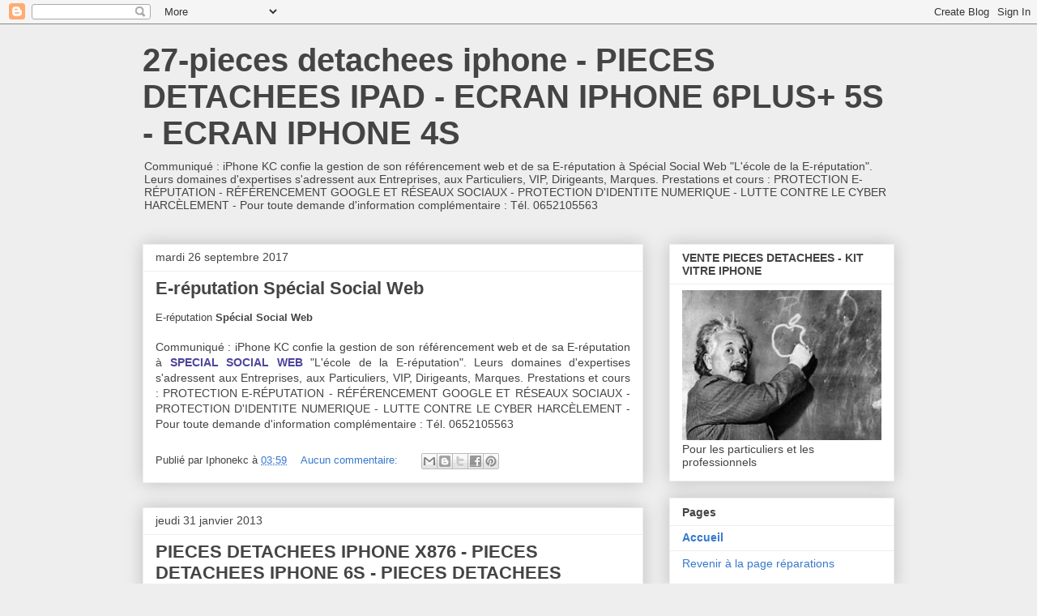

--- FILE ---
content_type: text/html; charset=UTF-8
request_url: https://piecesdetachees-ecran-iphone-4s-5s.blogspot.com/
body_size: 26529
content:
<!DOCTYPE html>
<html class='v2' dir='ltr' lang='fr'>
<head>
<link href='https://www.blogger.com/static/v1/widgets/335934321-css_bundle_v2.css' rel='stylesheet' type='text/css'/>
<meta content='width=1100' name='viewport'/>
<meta content='text/html; charset=UTF-8' http-equiv='Content-Type'/>
<meta content='blogger' name='generator'/>
<link href='https://piecesdetachees-ecran-iphone-4s-5s.blogspot.com/favicon.ico' rel='icon' type='image/x-icon'/>
<link href='https://piecesdetachees-ecran-iphone-4s-5s.blogspot.com/' rel='canonical'/>
<link rel="alternate" type="application/atom+xml" title="27-pieces detachees iphone - PIECES DETACHEES IPAD - ECRAN IPHONE 6PLUS+ 5S - ECRAN IPHONE 4S - Atom" href="https://piecesdetachees-ecran-iphone-4s-5s.blogspot.com/feeds/posts/default" />
<link rel="alternate" type="application/rss+xml" title="27-pieces detachees iphone - PIECES DETACHEES IPAD - ECRAN IPHONE 6PLUS+ 5S - ECRAN IPHONE 4S - RSS" href="https://piecesdetachees-ecran-iphone-4s-5s.blogspot.com/feeds/posts/default?alt=rss" />
<link rel="service.post" type="application/atom+xml" title="27-pieces detachees iphone - PIECES DETACHEES IPAD - ECRAN IPHONE 6PLUS+ 5S - ECRAN IPHONE 4S - Atom" href="https://www.blogger.com/feeds/380118001761952631/posts/default" />
<!--Can't find substitution for tag [blog.ieCssRetrofitLinks]-->
<meta content='https://piecesdetachees-ecran-iphone-4s-5s.blogspot.com/' property='og:url'/>
<meta content='27-pieces detachees iphone - PIECES DETACHEES IPAD - ECRAN IPHONE 6PLUS+ 5S - ECRAN IPHONE 4S' property='og:title'/>
<meta content='Communiqué : iPhone KC confie la gestion de son référencement web et de sa E-réputation à Spécial Social Web &quot;L&#39;école de la E-réputation&quot;. Leurs domaines d&#39;expertises s&#39;adressent aux Entreprises, aux Particuliers, VIP, Dirigeants, Marques. Prestations et cours : PROTECTION E-RÉPUTATION - RÉFÉRENCEMENT GOOGLE ET RÉSEAUX SOCIAUX - PROTECTION D&#39;IDENTITE NUMERIQUE - LUTTE CONTRE LE CYBER HARCÈLEMENT - Pour toute demande d&#39;information complémentaire : Tél. 0652105563' property='og:description'/>
<title>27-pieces detachees iphone - PIECES DETACHEES IPAD - ECRAN IPHONE 6PLUS+ 5S - ECRAN IPHONE 4S</title>
<style id='page-skin-1' type='text/css'><!--
/*
-----------------------------------------------
Blogger Template Style
Name:     Awesome Inc.
Designer: Tina Chen
URL:      tinachen.org
----------------------------------------------- */
/* Content
----------------------------------------------- */
body {
font: normal normal 13px Arial, Tahoma, Helvetica, FreeSans, sans-serif;
color: #444444;
background: #eeeeee none repeat scroll top left;
}
html body .content-outer {
min-width: 0;
max-width: 100%;
width: 100%;
}
a:link {
text-decoration: none;
color: #3778cd;
}
a:visited {
text-decoration: none;
color: #4d469c;
}
a:hover {
text-decoration: underline;
color: #3778cd;
}
.body-fauxcolumn-outer .cap-top {
position: absolute;
z-index: 1;
height: 276px;
width: 100%;
background: transparent none repeat-x scroll top left;
_background-image: none;
}
/* Columns
----------------------------------------------- */
.content-inner {
padding: 0;
}
.header-inner .section {
margin: 0 16px;
}
.tabs-inner .section {
margin: 0 16px;
}
.main-inner {
padding-top: 30px;
}
.main-inner .column-center-inner,
.main-inner .column-left-inner,
.main-inner .column-right-inner {
padding: 0 5px;
}
*+html body .main-inner .column-center-inner {
margin-top: -30px;
}
#layout .main-inner .column-center-inner {
margin-top: 0;
}
/* Header
----------------------------------------------- */
.header-outer {
margin: 0 0 0 0;
background: transparent none repeat scroll 0 0;
}
.Header h1 {
font: normal bold 40px Arial, Tahoma, Helvetica, FreeSans, sans-serif;
color: #444444;
text-shadow: 0 0 -1px #000000;
}
.Header h1 a {
color: #444444;
}
.Header .description {
font: normal normal 14px Arial, Tahoma, Helvetica, FreeSans, sans-serif;
color: #444444;
}
.header-inner .Header .titlewrapper,
.header-inner .Header .descriptionwrapper {
padding-left: 0;
padding-right: 0;
margin-bottom: 0;
}
.header-inner .Header .titlewrapper {
padding-top: 22px;
}
/* Tabs
----------------------------------------------- */
.tabs-outer {
overflow: hidden;
position: relative;
background: #eeeeee url(//www.blogblog.com/1kt/awesomeinc/tabs_gradient_light.png) repeat scroll 0 0;
}
#layout .tabs-outer {
overflow: visible;
}
.tabs-cap-top, .tabs-cap-bottom {
position: absolute;
width: 100%;
border-top: 1px solid #999999;
}
.tabs-cap-bottom {
bottom: 0;
}
.tabs-inner .widget li a {
display: inline-block;
margin: 0;
padding: .6em 1.5em;
font: normal bold 14px Arial, Tahoma, Helvetica, FreeSans, sans-serif;
color: #444444;
border-top: 1px solid #999999;
border-bottom: 1px solid #999999;
border-left: 1px solid #999999;
height: 16px;
line-height: 16px;
}
.tabs-inner .widget li:last-child a {
border-right: 1px solid #999999;
}
.tabs-inner .widget li.selected a, .tabs-inner .widget li a:hover {
background: #666666 url(//www.blogblog.com/1kt/awesomeinc/tabs_gradient_light.png) repeat-x scroll 0 -100px;
color: #ffffff;
}
/* Headings
----------------------------------------------- */
h2 {
font: normal bold 14px Arial, Tahoma, Helvetica, FreeSans, sans-serif;
color: #444444;
}
/* Widgets
----------------------------------------------- */
.main-inner .section {
margin: 0 27px;
padding: 0;
}
.main-inner .column-left-outer,
.main-inner .column-right-outer {
margin-top: 0;
}
#layout .main-inner .column-left-outer,
#layout .main-inner .column-right-outer {
margin-top: 0;
}
.main-inner .column-left-inner,
.main-inner .column-right-inner {
background: transparent none repeat 0 0;
-moz-box-shadow: 0 0 0 rgba(0, 0, 0, .2);
-webkit-box-shadow: 0 0 0 rgba(0, 0, 0, .2);
-goog-ms-box-shadow: 0 0 0 rgba(0, 0, 0, .2);
box-shadow: 0 0 0 rgba(0, 0, 0, .2);
-moz-border-radius: 0;
-webkit-border-radius: 0;
-goog-ms-border-radius: 0;
border-radius: 0;
}
#layout .main-inner .column-left-inner,
#layout .main-inner .column-right-inner {
margin-top: 0;
}
.sidebar .widget {
font: normal normal 14px Arial, Tahoma, Helvetica, FreeSans, sans-serif;
color: #444444;
}
.sidebar .widget a:link {
color: #3778cd;
}
.sidebar .widget a:visited {
color: #4d469c;
}
.sidebar .widget a:hover {
color: #3778cd;
}
.sidebar .widget h2 {
text-shadow: 0 0 -1px #000000;
}
.main-inner .widget {
background-color: #ffffff;
border: 1px solid #eeeeee;
padding: 0 15px 15px;
margin: 20px -16px;
-moz-box-shadow: 0 0 20px rgba(0, 0, 0, .2);
-webkit-box-shadow: 0 0 20px rgba(0, 0, 0, .2);
-goog-ms-box-shadow: 0 0 20px rgba(0, 0, 0, .2);
box-shadow: 0 0 20px rgba(0, 0, 0, .2);
-moz-border-radius: 0;
-webkit-border-radius: 0;
-goog-ms-border-radius: 0;
border-radius: 0;
}
.main-inner .widget h2 {
margin: 0 -15px;
padding: .6em 15px .5em;
border-bottom: 1px solid transparent;
}
.footer-inner .widget h2 {
padding: 0 0 .4em;
border-bottom: 1px solid transparent;
}
.main-inner .widget h2 + div, .footer-inner .widget h2 + div {
border-top: 1px solid #eeeeee;
padding-top: 8px;
}
.main-inner .widget .widget-content {
margin: 0 -15px;
padding: 7px 15px 0;
}
.main-inner .widget ul, .main-inner .widget #ArchiveList ul.flat {
margin: -8px -15px 0;
padding: 0;
list-style: none;
}
.main-inner .widget #ArchiveList {
margin: -8px 0 0;
}
.main-inner .widget ul li, .main-inner .widget #ArchiveList ul.flat li {
padding: .5em 15px;
text-indent: 0;
color: #666666;
border-top: 1px solid #eeeeee;
border-bottom: 1px solid transparent;
}
.main-inner .widget #ArchiveList ul li {
padding-top: .25em;
padding-bottom: .25em;
}
.main-inner .widget ul li:first-child, .main-inner .widget #ArchiveList ul.flat li:first-child {
border-top: none;
}
.main-inner .widget ul li:last-child, .main-inner .widget #ArchiveList ul.flat li:last-child {
border-bottom: none;
}
.post-body {
position: relative;
}
.main-inner .widget .post-body ul {
padding: 0 2.5em;
margin: .5em 0;
list-style: disc;
}
.main-inner .widget .post-body ul li {
padding: 0.25em 0;
margin-bottom: .25em;
color: #444444;
border: none;
}
.footer-inner .widget ul {
padding: 0;
list-style: none;
}
.widget .zippy {
color: #666666;
}
/* Posts
----------------------------------------------- */
body .main-inner .Blog {
padding: 0;
margin-bottom: 1em;
background-color: transparent;
border: none;
-moz-box-shadow: 0 0 0 rgba(0, 0, 0, 0);
-webkit-box-shadow: 0 0 0 rgba(0, 0, 0, 0);
-goog-ms-box-shadow: 0 0 0 rgba(0, 0, 0, 0);
box-shadow: 0 0 0 rgba(0, 0, 0, 0);
}
.main-inner .section:last-child .Blog:last-child {
padding: 0;
margin-bottom: 1em;
}
.main-inner .widget h2.date-header {
margin: 0 -15px 1px;
padding: 0 0 0 0;
font: normal normal 14px Arial, Tahoma, Helvetica, FreeSans, sans-serif;
color: #444444;
background: transparent none no-repeat scroll top left;
border-top: 0 solid #eeeeee;
border-bottom: 1px solid transparent;
-moz-border-radius-topleft: 0;
-moz-border-radius-topright: 0;
-webkit-border-top-left-radius: 0;
-webkit-border-top-right-radius: 0;
border-top-left-radius: 0;
border-top-right-radius: 0;
position: static;
bottom: 100%;
right: 15px;
text-shadow: 0 0 -1px #000000;
}
.main-inner .widget h2.date-header span {
font: normal normal 14px Arial, Tahoma, Helvetica, FreeSans, sans-serif;
display: block;
padding: .5em 15px;
border-left: 0 solid #eeeeee;
border-right: 0 solid #eeeeee;
}
.date-outer {
position: relative;
margin: 30px 0 20px;
padding: 0 15px;
background-color: #ffffff;
border: 1px solid #eeeeee;
-moz-box-shadow: 0 0 20px rgba(0, 0, 0, .2);
-webkit-box-shadow: 0 0 20px rgba(0, 0, 0, .2);
-goog-ms-box-shadow: 0 0 20px rgba(0, 0, 0, .2);
box-shadow: 0 0 20px rgba(0, 0, 0, .2);
-moz-border-radius: 0;
-webkit-border-radius: 0;
-goog-ms-border-radius: 0;
border-radius: 0;
}
.date-outer:first-child {
margin-top: 0;
}
.date-outer:last-child {
margin-bottom: 20px;
-moz-border-radius-bottomleft: 0;
-moz-border-radius-bottomright: 0;
-webkit-border-bottom-left-radius: 0;
-webkit-border-bottom-right-radius: 0;
-goog-ms-border-bottom-left-radius: 0;
-goog-ms-border-bottom-right-radius: 0;
border-bottom-left-radius: 0;
border-bottom-right-radius: 0;
}
.date-posts {
margin: 0 -15px;
padding: 0 15px;
clear: both;
}
.post-outer, .inline-ad {
border-top: 1px solid #eeeeee;
margin: 0 -15px;
padding: 15px 15px;
}
.post-outer {
padding-bottom: 10px;
}
.post-outer:first-child {
padding-top: 0;
border-top: none;
}
.post-outer:last-child, .inline-ad:last-child {
border-bottom: none;
}
.post-body {
position: relative;
}
.post-body img {
padding: 8px;
background: transparent;
border: 1px solid transparent;
-moz-box-shadow: 0 0 0 rgba(0, 0, 0, .2);
-webkit-box-shadow: 0 0 0 rgba(0, 0, 0, .2);
box-shadow: 0 0 0 rgba(0, 0, 0, .2);
-moz-border-radius: 0;
-webkit-border-radius: 0;
border-radius: 0;
}
h3.post-title, h4 {
font: normal bold 22px Arial, Tahoma, Helvetica, FreeSans, sans-serif;
color: #444444;
}
h3.post-title a {
font: normal bold 22px Arial, Tahoma, Helvetica, FreeSans, sans-serif;
color: #444444;
}
h3.post-title a:hover {
color: #3778cd;
text-decoration: underline;
}
.post-header {
margin: 0 0 1em;
}
.post-body {
line-height: 1.4;
}
.post-outer h2 {
color: #444444;
}
.post-footer {
margin: 1.5em 0 0;
}
#blog-pager {
padding: 15px;
font-size: 120%;
background-color: #ffffff;
border: 1px solid #eeeeee;
-moz-box-shadow: 0 0 20px rgba(0, 0, 0, .2);
-webkit-box-shadow: 0 0 20px rgba(0, 0, 0, .2);
-goog-ms-box-shadow: 0 0 20px rgba(0, 0, 0, .2);
box-shadow: 0 0 20px rgba(0, 0, 0, .2);
-moz-border-radius: 0;
-webkit-border-radius: 0;
-goog-ms-border-radius: 0;
border-radius: 0;
-moz-border-radius-topleft: 0;
-moz-border-radius-topright: 0;
-webkit-border-top-left-radius: 0;
-webkit-border-top-right-radius: 0;
-goog-ms-border-top-left-radius: 0;
-goog-ms-border-top-right-radius: 0;
border-top-left-radius: 0;
border-top-right-radius-topright: 0;
margin-top: 1em;
}
.blog-feeds, .post-feeds {
margin: 1em 0;
text-align: center;
color: #444444;
}
.blog-feeds a, .post-feeds a {
color: #3778cd;
}
.blog-feeds a:visited, .post-feeds a:visited {
color: #4d469c;
}
.blog-feeds a:hover, .post-feeds a:hover {
color: #3778cd;
}
.post-outer .comments {
margin-top: 2em;
}
/* Comments
----------------------------------------------- */
.comments .comments-content .icon.blog-author {
background-repeat: no-repeat;
background-image: url([data-uri]);
}
.comments .comments-content .loadmore a {
border-top: 1px solid #999999;
border-bottom: 1px solid #999999;
}
.comments .continue {
border-top: 2px solid #999999;
}
/* Footer
----------------------------------------------- */
.footer-outer {
margin: -20px 0 -1px;
padding: 20px 0 0;
color: #444444;
overflow: hidden;
}
.footer-fauxborder-left {
border-top: 1px solid #eeeeee;
background: #ffffff none repeat scroll 0 0;
-moz-box-shadow: 0 0 20px rgba(0, 0, 0, .2);
-webkit-box-shadow: 0 0 20px rgba(0, 0, 0, .2);
-goog-ms-box-shadow: 0 0 20px rgba(0, 0, 0, .2);
box-shadow: 0 0 20px rgba(0, 0, 0, .2);
margin: 0 -20px;
}
/* Mobile
----------------------------------------------- */
body.mobile {
background-size: auto;
}
.mobile .body-fauxcolumn-outer {
background: transparent none repeat scroll top left;
}
*+html body.mobile .main-inner .column-center-inner {
margin-top: 0;
}
.mobile .main-inner .widget {
padding: 0 0 15px;
}
.mobile .main-inner .widget h2 + div,
.mobile .footer-inner .widget h2 + div {
border-top: none;
padding-top: 0;
}
.mobile .footer-inner .widget h2 {
padding: 0.5em 0;
border-bottom: none;
}
.mobile .main-inner .widget .widget-content {
margin: 0;
padding: 7px 0 0;
}
.mobile .main-inner .widget ul,
.mobile .main-inner .widget #ArchiveList ul.flat {
margin: 0 -15px 0;
}
.mobile .main-inner .widget h2.date-header {
right: 0;
}
.mobile .date-header span {
padding: 0.4em 0;
}
.mobile .date-outer:first-child {
margin-bottom: 0;
border: 1px solid #eeeeee;
-moz-border-radius-topleft: 0;
-moz-border-radius-topright: 0;
-webkit-border-top-left-radius: 0;
-webkit-border-top-right-radius: 0;
-goog-ms-border-top-left-radius: 0;
-goog-ms-border-top-right-radius: 0;
border-top-left-radius: 0;
border-top-right-radius: 0;
}
.mobile .date-outer {
border-color: #eeeeee;
border-width: 0 1px 1px;
}
.mobile .date-outer:last-child {
margin-bottom: 0;
}
.mobile .main-inner {
padding: 0;
}
.mobile .header-inner .section {
margin: 0;
}
.mobile .post-outer, .mobile .inline-ad {
padding: 5px 0;
}
.mobile .tabs-inner .section {
margin: 0 10px;
}
.mobile .main-inner .widget h2 {
margin: 0;
padding: 0;
}
.mobile .main-inner .widget h2.date-header span {
padding: 0;
}
.mobile .main-inner .widget .widget-content {
margin: 0;
padding: 7px 0 0;
}
.mobile #blog-pager {
border: 1px solid transparent;
background: #ffffff none repeat scroll 0 0;
}
.mobile .main-inner .column-left-inner,
.mobile .main-inner .column-right-inner {
background: transparent none repeat 0 0;
-moz-box-shadow: none;
-webkit-box-shadow: none;
-goog-ms-box-shadow: none;
box-shadow: none;
}
.mobile .date-posts {
margin: 0;
padding: 0;
}
.mobile .footer-fauxborder-left {
margin: 0;
border-top: inherit;
}
.mobile .main-inner .section:last-child .Blog:last-child {
margin-bottom: 0;
}
.mobile-index-contents {
color: #444444;
}
.mobile .mobile-link-button {
background: #3778cd url(//www.blogblog.com/1kt/awesomeinc/tabs_gradient_light.png) repeat scroll 0 0;
}
.mobile-link-button a:link, .mobile-link-button a:visited {
color: #ffffff;
}
.mobile .tabs-inner .PageList .widget-content {
background: transparent;
border-top: 1px solid;
border-color: #999999;
color: #444444;
}
.mobile .tabs-inner .PageList .widget-content .pagelist-arrow {
border-left: 1px solid #999999;
}

--></style>
<style id='template-skin-1' type='text/css'><!--
body {
min-width: 960px;
}
.content-outer, .content-fauxcolumn-outer, .region-inner {
min-width: 960px;
max-width: 960px;
_width: 960px;
}
.main-inner .columns {
padding-left: 0px;
padding-right: 310px;
}
.main-inner .fauxcolumn-center-outer {
left: 0px;
right: 310px;
/* IE6 does not respect left and right together */
_width: expression(this.parentNode.offsetWidth -
parseInt("0px") -
parseInt("310px") + 'px');
}
.main-inner .fauxcolumn-left-outer {
width: 0px;
}
.main-inner .fauxcolumn-right-outer {
width: 310px;
}
.main-inner .column-left-outer {
width: 0px;
right: 100%;
margin-left: -0px;
}
.main-inner .column-right-outer {
width: 310px;
margin-right: -310px;
}
#layout {
min-width: 0;
}
#layout .content-outer {
min-width: 0;
width: 800px;
}
#layout .region-inner {
min-width: 0;
width: auto;
}
body#layout div.add_widget {
padding: 8px;
}
body#layout div.add_widget a {
margin-left: 32px;
}
--></style>
<link href='https://www.blogger.com/dyn-css/authorization.css?targetBlogID=380118001761952631&amp;zx=cbbf0328-6c1c-4c7b-b3ec-a348b656c076' media='none' onload='if(media!=&#39;all&#39;)media=&#39;all&#39;' rel='stylesheet'/><noscript><link href='https://www.blogger.com/dyn-css/authorization.css?targetBlogID=380118001761952631&amp;zx=cbbf0328-6c1c-4c7b-b3ec-a348b656c076' rel='stylesheet'/></noscript>
<meta name='google-adsense-platform-account' content='ca-host-pub-1556223355139109'/>
<meta name='google-adsense-platform-domain' content='blogspot.com'/>

</head>
<body class='loading variant-light'>
<div class='navbar section' id='navbar' name='Navbar'><div class='widget Navbar' data-version='1' id='Navbar1'><script type="text/javascript">
    function setAttributeOnload(object, attribute, val) {
      if(window.addEventListener) {
        window.addEventListener('load',
          function(){ object[attribute] = val; }, false);
      } else {
        window.attachEvent('onload', function(){ object[attribute] = val; });
      }
    }
  </script>
<div id="navbar-iframe-container"></div>
<script type="text/javascript" src="https://apis.google.com/js/platform.js"></script>
<script type="text/javascript">
      gapi.load("gapi.iframes:gapi.iframes.style.bubble", function() {
        if (gapi.iframes && gapi.iframes.getContext) {
          gapi.iframes.getContext().openChild({
              url: 'https://www.blogger.com/navbar/380118001761952631?origin\x3dhttps://piecesdetachees-ecran-iphone-4s-5s.blogspot.com',
              where: document.getElementById("navbar-iframe-container"),
              id: "navbar-iframe"
          });
        }
      });
    </script><script type="text/javascript">
(function() {
var script = document.createElement('script');
script.type = 'text/javascript';
script.src = '//pagead2.googlesyndication.com/pagead/js/google_top_exp.js';
var head = document.getElementsByTagName('head')[0];
if (head) {
head.appendChild(script);
}})();
</script>
</div></div>
<div itemscope='itemscope' itemtype='http://schema.org/Blog' style='display: none;'>
<meta content='27-pieces detachees iphone - PIECES DETACHEES IPAD - ECRAN IPHONE 6PLUS+ 5S - ECRAN IPHONE 4S' itemprop='name'/>
</div>
<div class='body-fauxcolumns'>
<div class='fauxcolumn-outer body-fauxcolumn-outer'>
<div class='cap-top'>
<div class='cap-left'></div>
<div class='cap-right'></div>
</div>
<div class='fauxborder-left'>
<div class='fauxborder-right'></div>
<div class='fauxcolumn-inner'>
</div>
</div>
<div class='cap-bottom'>
<div class='cap-left'></div>
<div class='cap-right'></div>
</div>
</div>
</div>
<div class='content'>
<div class='content-fauxcolumns'>
<div class='fauxcolumn-outer content-fauxcolumn-outer'>
<div class='cap-top'>
<div class='cap-left'></div>
<div class='cap-right'></div>
</div>
<div class='fauxborder-left'>
<div class='fauxborder-right'></div>
<div class='fauxcolumn-inner'>
</div>
</div>
<div class='cap-bottom'>
<div class='cap-left'></div>
<div class='cap-right'></div>
</div>
</div>
</div>
<div class='content-outer'>
<div class='content-cap-top cap-top'>
<div class='cap-left'></div>
<div class='cap-right'></div>
</div>
<div class='fauxborder-left content-fauxborder-left'>
<div class='fauxborder-right content-fauxborder-right'></div>
<div class='content-inner'>
<header>
<div class='header-outer'>
<div class='header-cap-top cap-top'>
<div class='cap-left'></div>
<div class='cap-right'></div>
</div>
<div class='fauxborder-left header-fauxborder-left'>
<div class='fauxborder-right header-fauxborder-right'></div>
<div class='region-inner header-inner'>
<div class='header section' id='header' name='En-tête'><div class='widget Header' data-version='1' id='Header1'>
<div id='header-inner'>
<div class='titlewrapper'>
<h1 class='title'>
27-pieces detachees iphone - PIECES DETACHEES IPAD - ECRAN IPHONE 6PLUS+ 5S - ECRAN IPHONE 4S
</h1>
</div>
<div class='descriptionwrapper'>
<p class='description'><span>Communiqué : iPhone KC confie la gestion de son référencement web et de sa E-réputation à Spécial Social Web "L'école de la E-réputation". Leurs domaines d'expertises s'adressent aux Entreprises, aux Particuliers, VIP, Dirigeants, Marques. Prestations et cours : PROTECTION E-RÉPUTATION - RÉFÉRENCEMENT GOOGLE ET RÉSEAUX SOCIAUX - PROTECTION D'IDENTITE NUMERIQUE - LUTTE CONTRE LE CYBER HARCÈLEMENT - Pour toute demande d'information complémentaire : Tél. 0652105563</span></p>
</div>
</div>
</div></div>
</div>
</div>
<div class='header-cap-bottom cap-bottom'>
<div class='cap-left'></div>
<div class='cap-right'></div>
</div>
</div>
</header>
<div class='tabs-outer'>
<div class='tabs-cap-top cap-top'>
<div class='cap-left'></div>
<div class='cap-right'></div>
</div>
<div class='fauxborder-left tabs-fauxborder-left'>
<div class='fauxborder-right tabs-fauxborder-right'></div>
<div class='region-inner tabs-inner'>
<div class='tabs no-items section' id='crosscol' name='Toutes les colonnes'></div>
<div class='tabs no-items section' id='crosscol-overflow' name='Cross-Column 2'></div>
</div>
</div>
<div class='tabs-cap-bottom cap-bottom'>
<div class='cap-left'></div>
<div class='cap-right'></div>
</div>
</div>
<div class='main-outer'>
<div class='main-cap-top cap-top'>
<div class='cap-left'></div>
<div class='cap-right'></div>
</div>
<div class='fauxborder-left main-fauxborder-left'>
<div class='fauxborder-right main-fauxborder-right'></div>
<div class='region-inner main-inner'>
<div class='columns fauxcolumns'>
<div class='fauxcolumn-outer fauxcolumn-center-outer'>
<div class='cap-top'>
<div class='cap-left'></div>
<div class='cap-right'></div>
</div>
<div class='fauxborder-left'>
<div class='fauxborder-right'></div>
<div class='fauxcolumn-inner'>
</div>
</div>
<div class='cap-bottom'>
<div class='cap-left'></div>
<div class='cap-right'></div>
</div>
</div>
<div class='fauxcolumn-outer fauxcolumn-left-outer'>
<div class='cap-top'>
<div class='cap-left'></div>
<div class='cap-right'></div>
</div>
<div class='fauxborder-left'>
<div class='fauxborder-right'></div>
<div class='fauxcolumn-inner'>
</div>
</div>
<div class='cap-bottom'>
<div class='cap-left'></div>
<div class='cap-right'></div>
</div>
</div>
<div class='fauxcolumn-outer fauxcolumn-right-outer'>
<div class='cap-top'>
<div class='cap-left'></div>
<div class='cap-right'></div>
</div>
<div class='fauxborder-left'>
<div class='fauxborder-right'></div>
<div class='fauxcolumn-inner'>
</div>
</div>
<div class='cap-bottom'>
<div class='cap-left'></div>
<div class='cap-right'></div>
</div>
</div>
<!-- corrects IE6 width calculation -->
<div class='columns-inner'>
<div class='column-center-outer'>
<div class='column-center-inner'>
<div class='main section' id='main' name='Principal'><div class='widget Blog' data-version='1' id='Blog1'>
<div class='blog-posts hfeed'>

          <div class="date-outer">
        
<h2 class='date-header'><span>mardi 26 septembre 2017</span></h2>

          <div class="date-posts">
        
<div class='post-outer'>
<div class='post hentry uncustomized-post-template' itemprop='blogPost' itemscope='itemscope' itemtype='http://schema.org/BlogPosting'>
<meta content='380118001761952631' itemprop='blogId'/>
<meta content='4789757902770274974' itemprop='postId'/>
<a name='4789757902770274974'></a>
<h3 class='post-title entry-title' itemprop='name'>
<a href='https://piecesdetachees-ecran-iphone-4s-5s.blogspot.com/2017/09/e-reputation-special-social-web.html'>E-réputation Spécial Social Web </a>
</h3>
<div class='post-header'>
<div class='post-header-line-1'></div>
</div>
<div class='post-body entry-content' id='post-body-4789757902770274974' itemprop='description articleBody'>
<span style="background-color: white; color: #444444; font-family: Arial, Tahoma, Helvetica, FreeSans, sans-serif; font-size: 13px;">E-réputation&nbsp;</span><b style="background-color: white; color: #444444; font-family: Arial, Tahoma, Helvetica, FreeSans, sans-serif; font-size: 13px;">Spécial Social Web</b><span style="background-color: white; color: #444444; font-family: Arial, Tahoma, Helvetica, FreeSans, sans-serif; font-size: 13px;">&nbsp;</span><span style="background-color: white; color: #444444; font-family: arial, tahoma, helvetica, freesans, sans-serif; font-size: 14px;"><br /></span><span style="background-color: white; color: #444444; font-family: Arial, Tahoma, Helvetica, FreeSans, sans-serif; font-size: 13px;"></span><br />
<div style="background-color: white; color: #444444; font-family: Arial, Tahoma, Helvetica, FreeSans, sans-serif; font-size: 13px; text-align: justify;">
<span style="font-family: arial, tahoma, helvetica, freesans, sans-serif; font-size: 14px;">Communiqué : iPhone KC confie la gestion de son référencement web et de sa E-réputation à&nbsp;<i></i><b><a href="https://specialsocialweb-e-reputation.blogspot.fr/" style="color: #4d469c; text-decoration-line: none;" target="_blank"><strong>SPECIAL SOCIAL WEB</strong></a>&nbsp;</b>"L'école de la E-réputation". Leurs domaines d'expertises s'adressent aux Entreprises, aux Particuliers, VIP, Dirigeants, Marques. Prestations et cours : PROTECTION E-RÉPUTATION - RÉFÉRENCEMENT GOOGLE ET RÉSEAUX SOCIAUX - PROTECTION D'IDENTITE NUMERIQUE - LUTTE CONTRE LE CYBER HARCÈLEMENT - Pour toute demande d'information complémentaire : Tél. 0652105563</span></div>
<div style='clear: both;'></div>
</div>
<div class='post-footer'>
<div class='post-footer-line post-footer-line-1'>
<span class='post-author vcard'>
Publié par
<span class='fn' itemprop='author' itemscope='itemscope' itemtype='http://schema.org/Person'>
<span itemprop='name'>Iphonekc</span>
</span>
</span>
<span class='post-timestamp'>
à
<meta content='https://piecesdetachees-ecran-iphone-4s-5s.blogspot.com/2017/09/e-reputation-special-social-web.html' itemprop='url'/>
<a class='timestamp-link' href='https://piecesdetachees-ecran-iphone-4s-5s.blogspot.com/2017/09/e-reputation-special-social-web.html' rel='bookmark' title='permanent link'><abbr class='published' itemprop='datePublished' title='2017-09-26T03:59:00-07:00'>03:59</abbr></a>
</span>
<span class='post-comment-link'>
<a class='comment-link' href='https://piecesdetachees-ecran-iphone-4s-5s.blogspot.com/2017/09/e-reputation-special-social-web.html#comment-form' onclick=''>
Aucun commentaire:
  </a>
</span>
<span class='post-icons'>
<span class='item-control blog-admin pid-1775717554'>
<a href='https://www.blogger.com/post-edit.g?blogID=380118001761952631&postID=4789757902770274974&from=pencil' title='Modifier l&#39;article'>
<img alt='' class='icon-action' height='18' src='https://resources.blogblog.com/img/icon18_edit_allbkg.gif' width='18'/>
</a>
</span>
</span>
<div class='post-share-buttons goog-inline-block'>
<a class='goog-inline-block share-button sb-email' href='https://www.blogger.com/share-post.g?blogID=380118001761952631&postID=4789757902770274974&target=email' target='_blank' title='Envoyer par e-mail'><span class='share-button-link-text'>Envoyer par e-mail</span></a><a class='goog-inline-block share-button sb-blog' href='https://www.blogger.com/share-post.g?blogID=380118001761952631&postID=4789757902770274974&target=blog' onclick='window.open(this.href, "_blank", "height=270,width=475"); return false;' target='_blank' title='BlogThis!'><span class='share-button-link-text'>BlogThis!</span></a><a class='goog-inline-block share-button sb-twitter' href='https://www.blogger.com/share-post.g?blogID=380118001761952631&postID=4789757902770274974&target=twitter' target='_blank' title='Partager sur X'><span class='share-button-link-text'>Partager sur X</span></a><a class='goog-inline-block share-button sb-facebook' href='https://www.blogger.com/share-post.g?blogID=380118001761952631&postID=4789757902770274974&target=facebook' onclick='window.open(this.href, "_blank", "height=430,width=640"); return false;' target='_blank' title='Partager sur Facebook'><span class='share-button-link-text'>Partager sur Facebook</span></a><a class='goog-inline-block share-button sb-pinterest' href='https://www.blogger.com/share-post.g?blogID=380118001761952631&postID=4789757902770274974&target=pinterest' target='_blank' title='Partager sur Pinterest'><span class='share-button-link-text'>Partager sur Pinterest</span></a>
</div>
</div>
<div class='post-footer-line post-footer-line-2'>
<span class='post-labels'>
</span>
</div>
<div class='post-footer-line post-footer-line-3'>
<span class='post-location'>
</span>
</div>
</div>
</div>
</div>

          </div></div>
        

          <div class="date-outer">
        
<h2 class='date-header'><span>jeudi 31 janvier 2013</span></h2>

          <div class="date-posts">
        
<div class='post-outer'>
<div class='post hentry uncustomized-post-template' itemprop='blogPost' itemscope='itemscope' itemtype='http://schema.org/BlogPosting'>
<meta content='https://blogger.googleusercontent.com/img/b/R29vZ2xl/AVvXsEg-ZcAdl5J1U6scN5fbfDFhAqZNRdSRFA1xfSZuy3W_bzI7NfgPdK26EUOC97LAmwMbAl8xoYYm6gSunpsnBQ5XiwMSHRCTo5J0vfNpKYioowSvqn1EIy0EioZtYoe_xHzjRwJUZ1GEyzA/s400/IPHONE+KC+POMME+%25284%2529.jpg' itemprop='image_url'/>
<meta content='380118001761952631' itemprop='blogId'/>
<meta content='2307908398769067147' itemprop='postId'/>
<a name='2307908398769067147'></a>
<h3 class='post-title entry-title' itemprop='name'>
<a href='https://piecesdetachees-ecran-iphone-4s-5s.blogspot.com/2013/01/pieces-detachees-iphone-4-reparation.html'>PIECES DETACHEES IPHONE X876 - PIECES DETACHEES IPHONE 6S - PIECES DETACHEES IPHONE 5C - PIECES DETACHEES IPHONE 6PLUS - REPARATION IPHONE 4 - PIECES DETACHEES IPHONE NOISY LE GRAND -  vitre iphone Noisy le grand</a>
</h3>
<div class='post-header'>
<div class='post-header-line-1'></div>
</div>
<div class='post-body entry-content' id='post-body-2307908398769067147' itemprop='description articleBody'>
<head>
<title>PIECES DETACHEES IPHONE X - PIECES DETACHEES IPHONE 876S </title>
<link href="http://piecesdetachees-ecran-iphone-4s-5s.blogspot.fr/" rel="canonical"></link>
<meta name="description" content=" PIECES DETACHEES IPHONE 5S - PIECES DETACHEES IPHONE 4S - PIECES DETACHEES IPHONE 5C - PIECES DETACHEES IPHONE 6PLUS - REPARATION IPHONE 4 - PIECES DETACHEES IPHONE NOISY LE GRAND - vitre iphone Noisy le grand
 en express DANS VOTRE VILLE et dans toute la France - Garantie les prix les plus bas - réparations devant-vous à domicile/au bureau/chez partenaires commerçants PIECES DETACHEES IPHONE 75 PARIS - PIECES DETACHEES IPHONE 77- PIECES DETACHEES IPHONE 78 - PIECES DETACHEES IPHONE 91- PIECES DETACHEES IPHONE 92 - PIECES DETACHEES IPHONE 93 - PIECES DETACHEES IPHONE 94 -  PIECES DETACHEES IPHONE 95.Votre avis: batterie Iphone, Bouton home, Bouton power pour Iphone 5-4s-4-3gs et nouvel iPad-4-3-2-1-Mini, choisissez la qualit&eacute;,choisissez l'expérience, choisissez PIECES DETACHEES IPHONE KC 75,77,78,91,92,93,94,95." />
<meta name="geo.region" content="FR-75" />
<meta name="geo.placename" content="Paris" />
<meta name="geo.position" content="48.857255;2.379605" />
<meta name="ICBM" content="48.857255, 2.379605" />
<meta http-equiv="Content-Type" content="text/html; charset=utf-8" />
<meta http-equiv="Content-Language" content="fr" />
<meta name="revisit-after" content="7 days" />
<meta name="robots" content="index,follow,all,noodp"/>
<meta name="googlebot" content="index, follow, all" />
<meta name="googlebot-image" content="index, follow, all" />
<meta name="keywords" content="PIECES DETACHEES IPHONE, PIECES DETACHEES IPHONE 4, PIECES DETACHEES IPHONE 4S, Reparation Iphone, Reparation, Reparateur, Reparation Ipad, R&eacute;paration Iphone, R&eacute;paration Ipod, R&eacute;parateur Iphone, Reparation vitre Iphone,Reparation ecran Iphone,Reparation ecran Ipad, Reparation Ipad Mini, Paris, Lyon, Bordeaux, Marseille, Nantes, Lille, Metz, Nice, Aix-en-provence, champs sur marne, noisy-le-grand, nogent-sur-marne, vincennes, serris,75,77,78,91,92,93,94,95
PIECES DETACHEES IPHONE 5S - PIECES DETACHEES IPHONE 4S - PIECES DETACHEES IPHONE 5C - PIECES DETACHEES IPHONE 6PLUS - REPARATION IPHONE 4 - PIECES DETACHEES IPHONE NOISY LE GRAND - vitre iphone Noisy le grand " />
<meta content='R&eacute;parateur : iphone kc' name='author'/>
</head>

<br />
<h3 style="color: #444444; font-family: arial, tahoma, helvetica, freesans, sans-serif; margin: 0px; position: relative; text-align: center;">
<span style="font-size: small;"><i style="font-family: georgia, palatino; line-height: 1.4;"><b><span style="font-size: large;">iPhone&nbsp;<span class="Apple-style-span" style="color: red;">k</span>c Comparateur</span></b></i><i style="font-family: georgia, palatino; font-size: x-large; line-height: 1.4;"><b><span style="color: #444444;">&nbsp; &#174;</span></b></i></span></h3>
<h3 style="background-color: #fbf6ed; border: 0px; margin: 0px; outline: none; padding: 14px 0px 0px; position: relative; text-align: center; vertical-align: top;">
<div style="background-color: white; color: #444444; font-family: Arial, Tahoma, Helvetica, FreeSans, sans-serif; font-size: 13px; font-weight: normal; text-align: start;">
<div style="text-align: center;">
<div>
<span class="Apple-style-span" style="color: #333333; line-height: 18px;"><span class="Apple-style-span" style="-webkit-tap-highlight-color: rgba(26, 26, 26, 0.294);"><span style="color: black; font-size: medium; line-height: 22px;"><br /></span></span></span></div>
<div>
<span class="Apple-style-span" style="color: #333333; line-height: 18px;"><span class="Apple-style-span" style="-webkit-tap-highlight-color: rgba(26, 26, 26, 0.294);"><span style="color: black; font-size: medium; line-height: 22px;">Bienvenue dans notre blog d'information.</span></span></span></div>
<div>
<span class="Apple-style-span" style="color: #333333; line-height: 18px;"><span class="Apple-style-span" style="-webkit-tap-highlight-color: rgba(26, 26, 26, 0.294);"><span style="color: black; font-size: medium; line-height: 22px;"><span style="line-height: normal;"></span><span style="font-family: &quot;georgia&quot; , &quot;times new roman&quot; , serif; line-height: normal;"><span style="line-height: 18.2px;"><i>Le<b>&nbsp;Monde&nbsp;</b>change<b>,&nbsp;</b></i></span></span></span></span></span><br />
<span class="Apple-style-span" style="color: #333333; line-height: 18px;"><span class="Apple-style-span" style="-webkit-tap-highlight-color: rgba(26, 26, 26, 0.294);"><span style="color: black; font-size: medium; line-height: 22px;"><span style="font-family: &quot;georgia&quot; , &quot;times new roman&quot; , serif; line-height: normal;"><span style="line-height: 18.2px;"><i>le<b>&nbsp;Business&nbsp;</b>change<b>&nbsp;!</b></i></span></span></span></span></span></div>
<div>
<span class="Apple-style-span" style="color: #333333; line-height: 18px;"><span class="Apple-style-span" style="-webkit-tap-highlight-color: rgba(26, 26, 26, 0.294);"><span style="color: black; line-height: 22px;"><span style="font-family: &quot;georgia&quot; , &quot;times new roman&quot; , serif; line-height: normal;"><span style="font-size: medium; line-height: 18.2px;"><i><b><br /></b></i></span></span></span></span></span></div>
<span style="font-size: medium;"><span style="font-size: xx-small;"></span><span style="font-family: &quot;georgia&quot; , &quot;times new roman&quot; , serif;"><span style="line-height: 18px;"><b><i>Le web à côté de chez toi !</i></b></span></span></span><br />
<span style="font-family: &quot;georgia&quot; , &quot;times new roman&quot; , serif; font-size: xx-small;"><span style="font-size: medium; line-height: 18px;"><b><i>+vite que les géants d'internet</i></b></span></span><br />
<span style="font-family: &quot;georgia&quot; , &quot;times new roman&quot; , serif; font-size: xx-small;"><span style="font-size: medium; line-height: 18px;"><b><i><br /></i></b></span></span><span style="font-family: &quot;georgia&quot; , &quot;times new roman&quot; , serif; font-size: xx-small;"><span style="font-size: medium; line-height: 18px;"><b><i><br /></i></b></span></span></div>
</div>
<div style="background-color: white; color: #444444; font-family: Arial, Tahoma, Helvetica, FreeSans, sans-serif; font-size: 13px; font-weight: normal; line-height: 1.4; text-align: start;">
<div style="text-align: center;">
<b style="font-family: arial, tahoma, helvetica, freesans, sans-serif; line-height: 22.4px;"><span style="font-size: small;">Liste Villes/secteurs - Comparateur</span></b><br />
<div class="separator" style="clear: both;">
</div>
<br />
<div class="separator" style="clear: both;">
</div>
<div class="separator" style="clear: both;">
<a href="https://blogger.googleusercontent.com/img/b/R29vZ2xl/AVvXsEg-ZcAdl5J1U6scN5fbfDFhAqZNRdSRFA1xfSZuy3W_bzI7NfgPdK26EUOC97LAmwMbAl8xoYYm6gSunpsnBQ5XiwMSHRCTo5J0vfNpKYioowSvqn1EIy0EioZtYoe_xHzjRwJUZ1GEyzA/s1600/IPHONE+KC+POMME+%25284%2529.jpg" imageanchor="1" style="color: #3778cd; margin-left: 1em; margin-right: 1em;"><img border="0" data-original-height="428" data-original-width="503" height="340" src="https://blogger.googleusercontent.com/img/b/R29vZ2xl/AVvXsEg-ZcAdl5J1U6scN5fbfDFhAqZNRdSRFA1xfSZuy3W_bzI7NfgPdK26EUOC97LAmwMbAl8xoYYm6gSunpsnBQ5XiwMSHRCTo5J0vfNpKYioowSvqn1EIy0EioZtYoe_xHzjRwJUZ1GEyzA/s400/IPHONE+KC+POMME+%25284%2529.jpg" style="background: transparent; border-radius: 0px; border: 1px solid transparent; box-shadow: rgba(0, 0, 0, 0.2) 0px 0px 0px; padding: 8px; position: relative;" width="400" /></a></div>
</div>
</div>
</h3>
<div style="background-color: white;">
<div style="text-align: right;">
<div style="text-align: left;">
<div class="post-body entry-content" id="post-body-3536874371840783779" itemprop="description articleBody" style="position: relative; width: 586px;">
<div style="text-align: center;">
<div class="post-body entry-content" id="post-body-3536874371840783779" itemprop="description articleBody" style="position: relative; text-align: start; width: 586px;">
<div style="text-align: center;">
<div class="post-body entry-content" id="post-body-3536874371840783779" itemprop="description articleBody" style="position: relative; width: 586px;">
<div class="post-body entry-content" id="post-body-3536874371840783779" itemprop="description articleBody" style="position: relative; width: 586px;">
<div class="post-body entry-content" id="post-body-3536874371840783779" itemprop="description articleBody" style="position: relative; width: 586px;">
<div class="post-body entry-content" id="post-body-3536874371840783779" itemprop="description articleBody" style="position: relative; width: 586px;">
<div class="post-body entry-content" id="post-body-3536874371840783779" itemprop="description articleBody" style="position: relative; width: 586px;">
<div>
<div style="color: #444444; font-family: Arial, Tahoma, Helvetica, FreeSans, sans-serif; font-size: 13px; line-height: 14.5600004196167px;">
<div style="text-align: center;">
<b style="line-height: 18px;"><strong><span style="color: #797575; font-family: &quot;tahoma&quot; , sans-serif; line-height: 16px; text-align: left;"><span style="color: #666666;">KIT VITRE REPARATION IPHONE ANNET SUR MARNE</span><span style="color: black;">&nbsp;-&nbsp;</span></span></strong></b><b style="line-height: 18px;"><strong><span style="color: #797575; font-family: &quot;tahoma&quot; , sans-serif; line-height: 16px; text-align: left;"><span style="color: #666666;">KIT VITRE&nbsp;</span></span></strong></b><b style="line-height: 18px;"><strong><span style="color: #797575; font-family: &quot;tahoma&quot; , sans-serif; line-height: 16px; text-align: left;"><span style="color: #666666;">REPARATION IPHONE BAILLY</span></span></strong></b><b style="line-height: 18px;"><strong><span style="color: #797575; font-family: &quot;tahoma&quot; , sans-serif; line-height: 16px; text-align: left;"><span style="color: #666666;">-ROMAINVILLIERS&nbsp;-&nbsp;</span></span></strong></b><b style="line-height: 18px;"><strong><span style="color: #797575; font-family: &quot;tahoma&quot; , sans-serif; line-height: 16px; text-align: left;"><span style="color: #666666;">KIT VITRE REPARATION IPHONE</span></span></strong></b><b style="line-height: 1.4;"><strong><span style="color: #797575; font-family: &quot;tahoma&quot; , sans-serif; line-height: 16px; text-align: left;"><span style="color: #666666;">&nbsp;</span></span></strong></b><b style="line-height: 1.4;"><strong><span style="color: #797575; font-family: &quot;tahoma&quot; , sans-serif; line-height: 16px; text-align: left;"><span style="color: #666666;">REPARATION BRIE COMTE ROBERT -&nbsp;</span></span></strong></b><b style="line-height: 18px;"><strong><span style="color: #797575; font-family: &quot;tahoma&quot; , sans-serif; line-height: 16px; text-align: left;"><span style="color: #666666;">&nbsp;</span></span></strong></b><b style="line-height: 18px;"><strong><span style="color: #797575; font-family: &quot;tahoma&quot; , sans-serif; line-height: 16px; text-align: left;"><span style="color: #666666;">KIT VITRE&nbsp;</span></span></strong></b><b style="line-height: 18px;"><strong><span style="color: #797575; font-family: &quot;tahoma&quot; , sans-serif; line-height: 16px; text-align: left;"><span style="color: #666666;">REPARATION IPHONE BRY</span></span></strong></b><b style="line-height: 1.4;"><strong><span style="color: #797575; font-family: &quot;tahoma&quot; , sans-serif; line-height: 16px; text-align: left;"><span style="color: #666666;"><span style="line-height: 1.2;">-SUR-MARNE -&nbsp;</span></span></span></strong></b><b style="line-height: 18px;"><strong><span style="color: #797575; font-family: &quot;tahoma&quot; , sans-serif; line-height: 16px; text-align: left;"><span style="color: #666666;">KIT VITRE&nbsp;</span></span></strong></b><b style="line-height: 18px;"><strong><span style="color: #797575; font-family: &quot;tahoma&quot; , sans-serif; line-height: 16px; text-align: left;"><span style="color: #666666;">REPARATION IPHONE BUSSY</span></span></strong></b><b style="line-height: 1.4;"><strong><span style="color: #797575; font-family: &quot;tahoma&quot; , sans-serif; line-height: 16px; text-align: left;"><span style="color: #666666;"><span style="line-height: 1.2;">-SAINT-GEORGES -&nbsp;</span></span></span></strong></b><b style="line-height: 18px;"><strong><span style="color: #797575; font-family: &quot;tahoma&quot; , sans-serif; line-height: 16px; text-align: left;"><span style="color: #666666;">KIT VITRE&nbsp;</span></span></strong></b><b style="line-height: 1.4;"><strong><span style="color: #797575; font-family: &quot;tahoma&quot; , sans-serif; line-height: 16px; text-align: left;"><span style="color: #666666;">REPARATION IPHONE&nbsp;</span></span></strong></b><b style="line-height: 1.4;"><strong><span style="color: #797575; font-family: &quot;tahoma&quot; , sans-serif; line-height: 16px; text-align: left;"><span style="color: #666666;"><span style="line-height: 1.2;">CHANTELOUP EN BRIE -</span></span></span></strong></b><b style="line-height: 1.4;"><strong><span style="color: #797575; font-family: &quot;tahoma&quot; , sans-serif; line-height: 16px; text-align: left;"><span style="color: #666666;">&nbsp;</span></span></strong></b><b style="line-height: 18px;"><strong><span style="color: #797575; font-family: &quot;tahoma&quot; , sans-serif; line-height: 16px; text-align: left;"><span style="color: #666666;">KIT VITRE&nbsp;</span></span></strong></b><b style="line-height: 1.4;"><strong><span style="color: #797575; font-family: &quot;tahoma&quot; , sans-serif; line-height: 16px; text-align: left;"><span style="color: #666666;">REPARATION IPHONE</span></span></strong></b><b style="line-height: 1.4;"><strong><span style="color: #797575; font-family: &quot;tahoma&quot; , sans-serif; line-height: 16px; text-align: left;"><span style="color: #666666;"><span style="line-height: 1.2;">&nbsp;CHAMPIGNY-SUR-MARNE -</span></span></span></strong></b><b style="line-height: 18px;"><strong><span style="color: #797575; font-family: &quot;tahoma&quot; , sans-serif; line-height: 16px; text-align: left;"><span style="color: #666666;">KIT VITRE&nbsp;</span></span></strong></b><b style="line-height: 1.4;"><strong><span style="color: #797575; font-family: &quot;tahoma&quot; , sans-serif; line-height: 16px; text-align: left;"><span style="color: #666666;">REPARATION IPHONE</span></span></strong></b><b style="line-height: 1.4;"><strong><span style="color: #797575; font-family: &quot;tahoma&quot; , sans-serif; line-height: 16px; text-align: left;"><span style="color: #666666;"><span style="line-height: 1.2;">&nbsp;CHENNEVIERES SUR MARNE -&nbsp;</span></span></span></strong></b><b style="line-height: 1.4;"><strong><span style="color: #797575; font-family: &quot;tahoma&quot; , sans-serif; line-height: 16px; text-align: left;"><span style="color: #666666;">&nbsp;</span></span></strong></b><b style="line-height: 18px;"><strong><span style="color: #797575; font-family: &quot;tahoma&quot; , sans-serif; line-height: 16px; text-align: left;"><span style="color: #666666;">KIT VITRE&nbsp;</span></span></strong></b><b style="line-height: 1.4;"><strong><span style="color: #797575; font-family: &quot;tahoma&quot; , sans-serif; line-height: 16px; text-align: left;"><span style="color: #666666;"><span style="line-height: 1.2;">REPARATION IPHONE CHESSY&nbsp;</span><span style="line-height: 1.2;">MARNE-LA-VALLEE -&nbsp;</span></span></span></strong></b><b style="line-height: 18px;"><strong><span style="color: #797575; font-family: &quot;tahoma&quot; , sans-serif; line-height: 16px; text-align: left;"><span style="color: #666666;">KIT VITRE&nbsp;</span></span></strong></b><b style="line-height: 1.4;"><strong><span style="color: #797575; font-family: &quot;tahoma&quot; , sans-serif; line-height: 16px; text-align: left;"><span style="color: #666666;">REPARATION IPHONE</span></span></strong></b><b style="line-height: 1.4;"><strong><span style="color: #797575; font-family: &quot;tahoma&quot; , sans-serif; line-height: 16px; text-align: left;"><span style="color: #666666;"><span style="line-height: 1.2;">&nbsp;</span><span style="line-height: 1.2;">COLLEGIEN&nbsp;</span></span></span></strong></b><b style="line-height: 18px;"><strong><span style="color: #797575; font-family: &quot;tahoma&quot; , sans-serif; line-height: 16px; text-align: left;"><span style="color: #666666;">-KIT VITRE&nbsp;</span></span></strong></b><b style="line-height: 1.4;"><strong><span style="color: #797575; font-family: &quot;tahoma&quot; , sans-serif; line-height: 16px; text-align: left;"><span style="color: #666666;">&nbsp;REPARATION IPHONE</span></span></strong></b><b style="line-height: 1.4;"><strong><span style="color: #797575; font-family: &quot;tahoma&quot; , sans-serif; line-height: 16px; text-align: left;"><span style="color: #666666;"><span style="line-height: 1.2;">&nbsp;COMBS-LA-VILLE -&nbsp;</span></span></span></strong></b><b style="line-height: 18px;"><strong><span style="color: #797575; font-family: &quot;tahoma&quot; , sans-serif; line-height: 16px; text-align: left;"><span style="color: #666666;">KIT VITRE&nbsp;</span></span></strong></b><b style="line-height: 1.4;"><strong><span style="color: #797575; font-family: &quot;tahoma&quot; , sans-serif; line-height: 16px; text-align: left;"><span style="color: #666666;">REPARATION IPHONE</span></span></strong></b><b style="line-height: 1.4;"><strong><span style="color: #797575; font-family: &quot;tahoma&quot; , sans-serif; line-height: 16px; text-align: left;"><span style="color: #666666;"><span style="line-height: 1.2;">&nbsp;CONCHES SUR GONDOIRE&nbsp;</span></span></span></strong></b><b style="line-height: 1.4;"><strong><span style="color: #797575; font-family: &quot;tahoma&quot; , sans-serif; line-height: 16px; text-align: left;"><span style="color: #666666;"><span style="line-height: 1.2;">&nbsp;-</span></span></span></strong></b><b style="line-height: 18px;"><strong><span style="color: #797575; font-family: &quot;tahoma&quot; , sans-serif; line-height: 16px; text-align: left;"><span style="color: #666666;">KIT VITRE&nbsp;</span></span></strong></b><b style="line-height: 1.4;"><strong><span style="color: #797575; font-family: &quot;tahoma&quot; , sans-serif; line-height: 16px; text-align: left;"><span style="color: #666666;">REPARATION IPHONE</span></span></strong></b><b style="line-height: 1.4;"><strong><span style="color: #797575; font-family: &quot;tahoma&quot; , sans-serif; line-height: 16px; text-align: left;"><span style="color: #666666;"><span style="line-height: 1.2;">&nbsp;CRECY LA CHAPELLE -&nbsp;</span></span></span></strong></b><b style="line-height: 18px;"><strong><span style="color: #797575; font-family: &quot;tahoma&quot; , sans-serif; line-height: 16px; text-align: left;"><span style="color: #666666;">KIT VITRE</span></span></strong></b><b style="line-height: 1.4;"><strong><span style="color: #797575; font-family: &quot;tahoma&quot; , sans-serif; line-height: 16px; text-align: left;"><span style="color: #666666;">&nbsp;REPARATION IPHONE&nbsp;</span></span></strong></b><b style="line-height: 1.4;"><strong><span style="color: #797575; font-family: &quot;tahoma&quot; , sans-serif; line-height: 16px; text-align: left;"><span style="color: #666666;"><span style="line-height: 1.2;">CROISSY-BEAUBOURG -</span></span></span></strong></b><b style="line-height: 1.4;"><strong><span style="color: #797575; font-family: &quot;tahoma&quot; , sans-serif; line-height: 16px; text-align: left;"><span style="color: #666666;">&nbsp;</span></span></strong></b><b style="line-height: 18px;"><strong><span style="color: #797575; font-family: &quot;tahoma&quot; , sans-serif; line-height: 16px; text-align: left;"><span style="color: #666666;">KIT VITRE&nbsp;</span></span></strong></b><b style="line-height: 1.4;"><strong><span style="color: #797575; font-family: &quot;tahoma&quot; , sans-serif; line-height: 16px; text-align: left;"><span style="color: #666666;">REPARATION IPHONE</span></span></strong></b><b style="line-height: 1.4;"><strong><span style="color: #797575; font-family: &quot;tahoma&quot; , sans-serif; line-height: 16px; text-align: left;"><span style="color: #666666;"><span style="line-height: 1.2;">&nbsp;</span><span style="line-height: 1.2;">EMERAINVILLE -</span></span></span></strong></b><b style="line-height: 18px;"><strong><span style="color: #797575; font-family: &quot;tahoma&quot; , sans-serif; line-height: 16px; text-align: left;"><span style="color: #666666;">KIT VITRE&nbsp;</span></span></strong></b><b style="line-height: 1.4;"><strong><span style="color: #797575; font-family: &quot;tahoma&quot; , sans-serif; line-height: 16px; text-align: left;"><span style="color: #666666;">&nbsp;REPARATION IPHONE</span></span></strong></b><b style="line-height: 1.4;"><strong><span style="color: #797575; font-family: &quot;tahoma&quot; , sans-serif; line-height: 16px; text-align: left;"><span style="color: #666666;"><span style="line-height: 1.2;">&nbsp;FEROLLES ATTILLY -&nbsp;</span></span></span></strong></b><b style="line-height: 18px;"><strong><span style="color: #797575; font-family: &quot;tahoma&quot; , sans-serif; line-height: 16px; text-align: left;"><span style="color: #666666;">KIT VITRE&nbsp;</span></span></strong></b><b style="line-height: 1.4;"><strong><span style="color: #797575; font-family: &quot;tahoma&quot; , sans-serif; line-height: 16px; text-align: left;"><span style="color: #666666;">&nbsp;REPARATION IPHONE</span></span></strong></b><b style="line-height: 1.4;"><strong><span style="color: #797575; font-family: &quot;tahoma&quot; , sans-serif; line-height: 16px; text-align: left;"><span style="color: #666666;"><span style="line-height: 1.2;">&nbsp;</span><span style="line-height: 1.2;">GOURNAY-SUR-MARNE -&nbsp;</span></span></span></strong></b><b style="line-height: 18px;"><strong><span style="color: #797575; font-family: &quot;tahoma&quot; , sans-serif; line-height: 16px; text-align: left;"><span style="color: #666666;">KIT VITRE&nbsp;</span></span></strong></b><b style="line-height: 1.4;"><strong><span style="color: #797575; font-family: &quot;tahoma&quot; , sans-serif; line-height: 16px; text-align: left;"><span style="color: #666666;">&nbsp;REPARATION IPHONE&nbsp;</span></span></strong></b><b style="line-height: 1.4;"><strong><span style="color: #797575; font-family: &quot;tahoma&quot; , sans-serif; line-height: 16px; text-align: left;"><span style="color: #666666;"><span style="line-height: 1.2;">GOUVERNES -&nbsp;</span></span></span></strong></b><b style="line-height: 18px;"><strong><span style="color: #797575; font-family: &quot;tahoma&quot; , sans-serif; line-height: 16px; text-align: left;"><span style="color: #666666;">KIT VITRE&nbsp;</span></span></strong></b><b style="line-height: 1.4;"><strong><span style="color: #797575; font-family: &quot;tahoma&quot; , sans-serif; line-height: 16px; text-align: left;"><span style="color: #666666;">REPARATION IPHONE</span></span></strong></b><b style="line-height: 1.4;"><strong><span style="color: #797575; font-family: &quot;tahoma&quot; , sans-serif; line-height: 16px; text-align: left;"><span style="color: #666666;"><span style="line-height: 1.2;">&nbsp;GRETZ ARMAINVILLIERS -&nbsp;</span></span></span></strong></b><b style="line-height: 18px;"><strong><span style="color: #797575; font-family: &quot;tahoma&quot; , sans-serif; line-height: 16px; text-align: left;"><span style="color: #666666;">KIT VITRE&nbsp;</span></span></strong></b><b style="line-height: 1.4;"><strong><span style="color: #797575; font-family: &quot;tahoma&quot; , sans-serif; line-height: 16px; text-align: left;"><span style="color: #666666;">REPARATION IPHONE</span></span></strong></b><b style="line-height: 1.4;"><strong><span style="color: #797575; font-family: &quot;tahoma&quot; , sans-serif; line-height: 16px; text-align: left;"><span style="color: #666666;"><span style="line-height: 1.2;">&nbsp;GUERMANTES -&nbsp;</span></span></span></strong><b style="line-height: 18px;"><strong><span style="color: #797575; font-family: &quot;tahoma&quot; , sans-serif; line-height: 16px; text-align: left;"><span style="color: #666666;">KIT VITRE&nbsp;</span></span></strong></b><b style="line-height: 1.4;"><strong><span style="color: #797575; font-family: &quot;tahoma&quot; , sans-serif; line-height: 16px; text-align: left;"><span style="color: #666666;">REPARATION IPHONE&nbsp;</span></span></strong></b><b><strong><span style="color: #797575; font-family: &quot;tahoma&quot; , sans-serif; text-align: left;"><span style="color: #666666;"><span style="line-height: 1.2;">JOSSIGNY -</span><span style="line-height: 16px;">&nbsp;</span></span></span></strong></b><b style="line-height: 1.4;"><strong><span style="color: #797575; font-family: &quot;tahoma&quot; , sans-serif; line-height: 16px; text-align: left;"><span style="color: #666666;"><span style="line-height: 1.2;">&nbsp;</span></span></span></strong></b><b style="line-height: 18px;"><strong><span style="color: #797575; font-family: &quot;tahoma&quot; , sans-serif; line-height: 16px; text-align: left;"><span style="color: #666666;">KIT VITRE&nbsp;</span></span></strong></b><b style="line-height: 1.4;"><strong><span style="color: #797575; font-family: &quot;tahoma&quot; , sans-serif; line-height: 16px; text-align: left;"><span style="color: #666666;"><span style="line-height: 1.2;">REPARATION IPHONE LAGNY-SUR-MARNE -</span></span></span></strong></b><b style="line-height: 18px;"><strong><span style="color: #797575; font-family: &quot;tahoma&quot; , sans-serif; line-height: 16px; text-align: left;"><span style="color: #666666;">KIT VITRE&nbsp;</span></span></strong></b><b style="line-height: 1.4;"><strong><span style="color: #797575; font-family: &quot;tahoma&quot; , sans-serif; line-height: 16px; text-align: left;"><span style="color: #666666;"><span style="line-height: 1.2;">&nbsp;</span></span></span></strong></b><b style="line-height: 1.4;"><strong><span style="color: #797575; font-family: &quot;tahoma&quot; , sans-serif; line-height: 16px; text-align: left;"><span style="color: #666666;">REPARATION IPHONE&nbsp;</span></span></strong></b><b style="line-height: 1.4;"><strong><span style="color: #797575; font-family: &quot;tahoma&quot; , sans-serif; line-height: 16px; text-align: left;"><span style="color: #666666;"><span style="line-height: 1.2;">LESIGNY -</span></span></span></strong></b><b style="line-height: 18px;"><strong><span style="color: #797575; font-family: &quot;tahoma&quot; , sans-serif; line-height: 16px; text-align: left;"><span style="color: #666666;">KIT VITRE REPARATION IPHONE</span></span></strong></b><b style="line-height: 1.4;"><strong><span style="color: #797575; font-family: &quot;tahoma&quot; , sans-serif; line-height: 16px; text-align: left;"><span style="color: #666666;"><span style="line-height: 1.2;">&nbsp;LIEUSAINT -&nbsp;</span></span></span></strong></b><b style="line-height: 18px;"><strong><span style="color: #797575; font-family: &quot;tahoma&quot; , sans-serif; line-height: 16px; text-align: left;"><span style="color: #666666;">KIT VITRE&nbsp;</span></span></strong></b><b style="line-height: 1.4;"><strong><span style="color: #797575; font-family: &quot;tahoma&quot; , sans-serif; line-height: 16px; text-align: left;"><span style="color: #666666;">&nbsp;REPARATION IPHONE</span></span></strong></b><b style="line-height: 1.4;"><strong><span style="color: #797575; font-family: &quot;tahoma&quot; , sans-serif; line-height: 16px; text-align: left;"><span style="color: #666666;"><span style="line-height: 1.2;">&nbsp;LOGNES -&nbsp;</span></span></span></strong></b><b style="line-height: 18px;"><strong><span style="color: #797575; font-family: &quot;tahoma&quot; , sans-serif; line-height: 16px; text-align: left;"><span style="color: #666666;">KIT VITRE&nbsp;</span></span></strong></b><b style="line-height: 1.4;"><strong><span style="color: #797575; font-family: &quot;tahoma&quot; , sans-serif; line-height: 16px; text-align: left;"><span style="color: #666666;">REPARATION IPHONE</span></span></strong></b><b style="line-height: 1.4;"><strong><span style="color: #797575; font-family: &quot;tahoma&quot; , sans-serif; line-height: 16px; text-align: left;"><span style="color: #666666;"><span style="line-height: 1.2;">&nbsp;</span><span style="line-height: 1.2;">MAGNY-LE-HONGRE -</span></span></span></strong></b><b style="line-height: 1.4;"><strong><span style="color: #797575; font-family: &quot;tahoma&quot; , sans-serif; line-height: 16px; text-align: left;"><span style="color: #666666;">&nbsp;</span></span></strong></b><b style="line-height: 18px;"><strong><span style="color: #797575; font-family: &quot;tahoma&quot; , sans-serif; line-height: 16px; text-align: left;"><span style="color: #666666;">KIT VITRE&nbsp;</span></span></strong></b><b style="line-height: 1.4;"><strong><span style="color: #797575; font-family: &quot;tahoma&quot; , sans-serif; line-height: 16px; text-align: left;"><span style="color: #666666;">REPARATION IPHONE</span></span></strong></b><b style="line-height: 1.4;"><strong><span style="color: #797575; font-family: &quot;tahoma&quot; , sans-serif; line-height: 16px; text-align: left;"><span style="color: #666666;"><span style="line-height: 1.2;">&nbsp;MOISSY CRAMAYEL -&nbsp;</span></span></span></strong></b><b style="line-height: 18px;"><strong><span style="color: #797575; font-family: &quot;tahoma&quot; , sans-serif; line-height: 16px; text-align: left;"><span style="color: #666666;">KIT VITRE&nbsp;</span></span></strong></b><b style="line-height: 1.4;"><strong><span style="color: #797575; font-family: &quot;tahoma&quot; , sans-serif; line-height: 16px; text-align: left;"><span style="color: #666666;">REPARATION IPHONE</span></span></strong></b><b style="line-height: 1.4;"><strong><span style="color: #797575; font-family: &quot;tahoma&quot; , sans-serif; line-height: 16px; text-align: left;"><span style="color: #666666;"><span style="line-height: 1.2;">&nbsp;MONTEVRAIN -</span></span></span></strong></b><b style="line-height: 18px;"><strong><span style="color: #797575; font-family: &quot;tahoma&quot; , sans-serif; line-height: 16px; text-align: left;"><span style="color: #666666;">KIT VITRE&nbsp;</span></span></strong></b><b style="line-height: 1.4;"><strong><span style="color: #797575; font-family: &quot;tahoma&quot; , sans-serif; line-height: 16px; text-align: left;"><span style="color: #666666;">REPARATION IPHONE</span></span></strong></b><b style="line-height: 1.4;"><strong><span style="color: #797575; font-family: &quot;tahoma&quot; , sans-serif; line-height: 16px; text-align: left;"><span style="color: #666666;"><span style="line-height: 1.2;">&nbsp;</span><span style="line-height: 1.2;">NEUILLY-SUR-MARNE -&nbsp;</span></span></span></strong></b><b style="line-height: 18px;"><strong><span style="color: #797575; font-family: &quot;tahoma&quot; , sans-serif; line-height: 16px; text-align: left;"><span style="color: #666666;">KIT VITRE&nbsp;</span></span></strong></b><b style="line-height: 1.4;"><strong><span style="color: #797575; font-family: &quot;tahoma&quot; , sans-serif; line-height: 16px; text-align: left;"><span style="color: #666666;">REPARATION IPHONE&nbsp;</span></span></strong></b><b style="line-height: 1.4;"><strong><span style="color: #797575; font-family: &quot;tahoma&quot; , sans-serif; line-height: 16px; text-align: left;"><span style="color: #666666;"><span style="line-height: 1.2;">NOGENT-SUR-MARNE -</span></span></span></strong></b><b style="line-height: 1.4;"><strong><span style="color: #797575; font-family: &quot;tahoma&quot; , sans-serif; line-height: 16px; text-align: left;"><span style="color: #666666;">&nbsp;</span></span></strong></b><b style="line-height: 18px;"><strong><span style="color: #797575; font-family: &quot;tahoma&quot; , sans-serif; line-height: 16px; text-align: left;"><span style="color: #666666;">KIT VITRE&nbsp;</span></span></strong></b><b style="line-height: 1.4;"><strong><span style="color: #797575; font-family: &quot;tahoma&quot; , sans-serif; line-height: 16px; text-align: left;"><span style="color: #666666;">REPARATION IPHONE</span></span></strong></b><b style="line-height: 1.4;"><strong><span style="color: #797575; font-family: &quot;tahoma&quot; , sans-serif; line-height: 16px; text-align: left;"><span style="color: #666666;"><span style="line-height: 1.2;">&nbsp;</span><span style="line-height: 1.2;">NOISY-LE-GRAND&nbsp;-&nbsp;</span></span></span></strong></b><b style="line-height: 18px;"><strong><span style="color: #797575; font-family: &quot;tahoma&quot; , sans-serif; line-height: 16px; text-align: left;"><span style="color: #666666;">KIT VITRE&nbsp;</span></span></strong></b><b style="line-height: 1.4;"><strong><span style="color: #797575; font-family: &quot;tahoma&quot; , sans-serif; line-height: 16px; text-align: left;"><span style="color: #666666;">REPARATION IPHONE</span></span></strong></b><b style="line-height: 1.4;"><strong><span style="color: #797575; font-family: &quot;tahoma&quot; , sans-serif; line-height: 16px; text-align: left;"><span style="color: #666666;"><span style="line-height: 1.2;">&nbsp;ORMESSON-SUR-MARNE -&nbsp;</span></span></span></strong></b><b style="line-height: 18px;"><strong><span style="color: #797575; font-family: &quot;tahoma&quot; , sans-serif; line-height: 16px; text-align: left;"><span style="color: #666666;">KIT VITRE&nbsp;</span></span></strong></b><b style="line-height: 1.4;"><strong><span style="color: #797575; font-family: &quot;tahoma&quot; , sans-serif; line-height: 16px; text-align: left;"><span style="color: #666666;">REPARATION IPHONE</span></span></strong></b><b style="line-height: 1.4;"><strong><span style="color: #797575; font-family: &quot;tahoma&quot; , sans-serif; line-height: 16px; text-align: left;"><span style="color: #666666;"><span style="line-height: 1.2;">&nbsp;OZOIR LA FERRIERE -&nbsp;</span></span></span></strong></b><b style="line-height: 18px;"><strong><span style="color: #797575; font-family: &quot;tahoma&quot; , sans-serif; line-height: 16px; text-align: left;"><span style="color: #666666;">KIT VITRE&nbsp;</span></span></strong></b><b style="line-height: 1.4;"><strong><span style="color: #797575; font-family: &quot;tahoma&quot; , sans-serif; line-height: 16px; text-align: left;"><span style="color: #666666;">REPARATION IPHONE &nbsp;PAVILLONS SOUS BOIS (les) -&nbsp;</span></span></strong></b><b style="line-height: 18px;"><strong><span style="color: #797575; font-family: &quot;tahoma&quot; , sans-serif; line-height: 16px; text-align: left;"><span style="color: #666666;">KIT VITRE&nbsp;</span></span></strong></b><b style="line-height: 1.4;"><strong><span style="color: #797575; font-family: &quot;tahoma&quot; , sans-serif; line-height: 16px; text-align: left;"><span style="color: #666666;">REPARATION IPHONE</span></span></strong></b><b style="line-height: 1.4;"><strong><span style="color: #797575; font-family: &quot;tahoma&quot; , sans-serif; line-height: 16px; text-align: left;"><span style="color: #666666;"><span style="line-height: 1.2;">&nbsp;</span><span style="line-height: 1.2;">PERREUX-SUR-MARNE (le) -</span></span></span></strong></b><b style="line-height: 18px;"><strong><span style="color: #797575; font-family: &quot;tahoma&quot; , sans-serif; line-height: 16px; text-align: left;"><span style="color: #666666;">KIT VITRE&nbsp;</span></span></strong></b><b style="line-height: 1.4;"><strong><span style="color: #797575; font-family: &quot;tahoma&quot; , sans-serif; line-height: 16px; text-align: left;"><span style="color: #666666;">&nbsp;REPARATION IPHONE</span></span></strong></b><b style="line-height: 1.4;"><strong><span style="color: #797575; font-family: &quot;tahoma&quot; , sans-serif; line-height: 16px; text-align: left;"><span style="color: #666666;"><span style="line-height: 1.2;">&nbsp;REPARATION IPHONE PLESSiS TREVISE -&nbsp;</span></span></span></strong></b><b style="line-height: 18px;"><strong><span style="color: #797575; font-family: &quot;tahoma&quot; , sans-serif; line-height: 16px; text-align: left;"><span style="color: #666666;">KIT VITRE&nbsp;</span></span></strong></b><b style="line-height: 1.4;"><strong><span style="color: #797575; font-family: &quot;tahoma&quot; , sans-serif; line-height: 16px; text-align: left;"><span style="color: #666666;">REPARATION IPHONE</span></span></strong></b><b style="line-height: 1.4;"><strong><span style="color: #797575; font-family: &quot;tahoma&quot; , sans-serif; line-height: 16px; text-align: left;"><span style="color: #666666;"><span style="line-height: 1.2;">&nbsp;PONTAULT-COMBAULT -&nbsp;</span></span></span></strong></b><b style="line-height: 18px;"><strong><span style="color: #797575; font-family: &quot;tahoma&quot; , sans-serif; line-height: 16px; text-align: left;"><span style="color: #666666;">KIT VITRE&nbsp;</span></span></strong></b><b style="line-height: 1.4;"><strong><span style="color: #797575; font-family: &quot;tahoma&quot; , sans-serif; line-height: 16px; text-align: left;"><span style="color: #666666;">&nbsp;REPARATION IPHONE&nbsp;</span></span></strong></b><b style="line-height: 1.4;"><strong><span style="color: #797575; font-family: &quot;tahoma&quot; , sans-serif; line-height: 16px; text-align: left;"><span style="color: #666666;"><span style="line-height: 1.2;">QUEUE EN BRIE (la) -&nbsp;</span></span></span></strong></b><b style="line-height: 18px;"><strong><span style="color: #797575; font-family: &quot;tahoma&quot; , sans-serif; line-height: 16px; text-align: left;"><span style="color: #666666;">KIT VITRE&nbsp;</span></span></strong></b><b style="line-height: 1.4;"><strong><span style="color: #797575; font-family: &quot;tahoma&quot; , sans-serif; line-height: 16px; text-align: left;"><span style="color: #666666;">REPARATION IPHONE RAINCY (le) -&nbsp;</span></span></strong></b><b style="line-height: 18px;"><strong><span style="color: #797575; font-family: &quot;tahoma&quot; , sans-serif; line-height: 16px; text-align: left;"><span style="color: #666666;">KIT VITRE&nbsp;</span></span></strong></b><b style="line-height: 1.4;"><strong><span style="color: #797575; font-family: &quot;tahoma&quot; , sans-serif; line-height: 16px; text-align: left;"><span style="color: #666666;">REPARATION IPHONE</span></span></strong></b><b style="line-height: 1.4;"><strong><span style="color: #797575; font-family: &quot;tahoma&quot; , sans-serif; line-height: 16px; text-align: left;"><span style="color: #666666;"><span style="line-height: 1.2;">&nbsp;SAINT GERMAIN SUR MORIN -&nbsp;</span></span></span></strong></b><b style="line-height: 18px;"><strong><span style="color: #797575; font-family: &quot;tahoma&quot; , sans-serif; line-height: 16px; text-align: left;"><span style="color: #666666;">KIT VITRE&nbsp;</span></span></strong></b><b style="line-height: 1.4;"><strong><span style="color: #797575; font-family: &quot;tahoma&quot; , sans-serif; line-height: 16px; text-align: left;"><span style="color: #666666;">REPARATION IPHONE</span></span></strong></b><b style="line-height: 1.4;"><strong><span style="color: #797575; font-family: &quot;tahoma&quot; , sans-serif; line-height: 16px; text-align: left;"><span style="color: #666666;"><span style="line-height: 1.2;">&nbsp;SAINT-MAUR-DES-FOSSES -&nbsp;</span></span></span></strong></b><b style="line-height: 18px;"><strong><span style="color: #797575; font-family: &quot;tahoma&quot; , sans-serif; line-height: 16px; text-align: left;"><span style="color: #666666;">KIT VITRE&nbsp;</span></span></strong></b><b style="line-height: 1.4;"><strong><span style="color: #797575; font-family: &quot;tahoma&quot; , sans-serif; line-height: 16px; text-align: left;"><span style="color: #666666;"><span style="line-height: 1.2;">&nbsp;</span></span></span></strong></b><b style="line-height: 1.4;"><strong><span style="color: #797575; font-family: &quot;tahoma&quot; , sans-serif; line-height: 16px; text-align: left;"><span style="color: #666666;">REPARATION IPHONE&nbsp;</span></span></strong></b><b style="line-height: 1.4;"><strong><span style="color: #797575; font-family: &quot;tahoma&quot; , sans-serif; line-height: 16px; text-align: left;"><span style="color: #666666;"><span style="line-height: 1.2;">SANTENY -&nbsp;</span></span></span></strong></b><b style="line-height: 18px;"><strong><span style="color: #797575; font-family: &quot;tahoma&quot; , sans-serif; line-height: 16px; text-align: left;"><span style="color: #666666;">KIT VITRE&nbsp;</span></span></strong></b><b style="line-height: 1.4;"><strong><span style="color: #797575; font-family: &quot;tahoma&quot; , sans-serif; line-height: 16px; text-align: left;"><span style="color: #666666;">&nbsp;REPARATION IPHONE THORIGNY SUR MARNE</span></span></strong></b><b style="line-height: 1.4;"><strong><span style="color: #797575; font-family: &quot;tahoma&quot; , sans-serif; line-height: 16px; text-align: left;"><span style="color: #666666;"><span style="line-height: 1.2;">-</span></span></span></strong></b><b style="line-height: 18px;"><strong><span style="color: #797575; font-family: &quot;tahoma&quot; , sans-serif; line-height: 16px; text-align: left;"><span style="color: #666666;">KIT VITRE&nbsp;</span></span></strong></b><b style="line-height: 1.4;"><strong><span style="color: #797575; font-family: &quot;tahoma&quot; , sans-serif; line-height: 16px; text-align: left;"><span style="color: #666666;">REPARATION IPHONE</span></span></strong></b><b style="line-height: 1.4;"><strong><span style="color: #797575; font-family: &quot;tahoma&quot; , sans-serif; line-height: 16px; text-align: left;"><span style="color: #666666;"><span style="line-height: 1.2;">&nbsp;</span></span></span><span style="color: #666666; font-family: &quot;tahoma&quot; , sans-serif; line-height: 1.2; text-align: left;">SERRIS -&nbsp;</span></strong></b><b style="line-height: 18px;"><strong><span style="color: #797575; font-family: &quot;tahoma&quot; , sans-serif; line-height: 16px; text-align: left;"><span style="color: #666666;">KIT VITRE&nbsp;</span></span></strong></b><b style="line-height: 1.4;"><strong><span style="color: #797575; font-family: &quot;tahoma&quot; , sans-serif; line-height: 16px; text-align: left;"><span style="color: #666666;">REPARATION IPHONE</span></span></strong></b><b><strong><span style="color: #666666; font-family: &quot;tahoma&quot; , sans-serif; line-height: 1.2; text-align: left;">&nbsp;SERVON -</span><span style="color: #666666; font-family: &quot;tahoma&quot; , sans-serif; line-height: 16px; text-align: left;">&nbsp;</span></strong></b><b style="line-height: 18px;"><strong><span style="color: #797575; font-family: &quot;tahoma&quot; , sans-serif; line-height: 16px; text-align: left;"><span style="color: #666666;">KIT VITRE REPARATION IPHONE</span></span></strong></b><b style="line-height: 1.4;"><strong><span style="color: #666666; font-family: &quot;tahoma&quot; , sans-serif; line-height: 1.2; text-align: left;">&nbsp;SUCY-EN-BRIE -&nbsp;</span></strong></b><b style="line-height: 18px;"><strong><span style="color: #797575; font-family: &quot;tahoma&quot; , sans-serif; line-height: 16px; text-align: left;"><span style="color: #666666;">KIT VITRE&nbsp;</span></span></strong></b><b style="line-height: 1.4;"><strong><span style="color: #666666; font-family: &quot;tahoma&quot; , sans-serif; line-height: 1.2; text-align: left;">&nbsp;</span></strong></b><b style="line-height: 1.4;"><strong><span style="color: #797575; font-family: &quot;tahoma&quot; , sans-serif; line-height: 16px; text-align: left;"><span style="color: #666666;">REPARATION IPHONE &nbsp;VILLEMOMBLE -&nbsp;</span></span></strong></b><b style="line-height: 18px;"><strong><span style="color: #797575; font-family: &quot;tahoma&quot; , sans-serif; line-height: 16px; text-align: left;"><span style="color: #666666;">KIT VITRE&nbsp;</span></span></strong></b><b style="line-height: 1.4;"><strong><span style="color: #797575; font-family: &quot;tahoma&quot; , sans-serif; line-height: 16px; text-align: left;"><span style="color: #666666;">REPARATION IPHONE</span></span></strong></b><b style="line-height: 1.4;"><strong><span style="color: #666666; font-family: &quot;tahoma&quot; , sans-serif; line-height: 1.2; text-align: left;">&nbsp;VILLIERS SUR MARNE -&nbsp;</span></strong></b><b style="line-height: 18px;"><strong><span style="color: #797575; font-family: &quot;tahoma&quot; , sans-serif; line-height: 16px; text-align: left;"><span style="color: #666666;">KIT VITRE&nbsp;</span></span></strong></b><b style="line-height: 1.4;"><strong><span style="color: #797575; font-family: &quot;tahoma&quot; , sans-serif; line-height: 16px; text-align: left;"><span style="color: #666666;">REPARATION IPHONE</span></span></strong></b><b style="line-height: 1.4;"><strong><span style="color: #666666; font-family: &quot;tahoma&quot; , sans-serif; line-height: 1.2; text-align: left;">&nbsp;VINCENNES -&nbsp;</span></strong></b></b></div>
<div style="text-align: center;">
<b style="line-height: 1.4;"><b style="line-height: 18px;"><strong><span style="color: #797575; font-family: &quot;tahoma&quot; , sans-serif; line-height: 16px; text-align: left;"><span style="color: #666666;">KIT VITRE&nbsp;</span></span></strong></b><b style="line-height: 1.4;"><strong><span style="color: #797575; font-family: &quot;tahoma&quot; , sans-serif; line-height: 16px; text-align: left;"><span style="color: #666666;">REPARATION IPHONE</span></span></strong></b><b style="line-height: 1.4;"><strong><span style="color: #666666; font-family: &quot;tahoma&quot; , sans-serif; line-height: 1.2; text-align: left;">&nbsp;VOULANGIS -&nbsp;</span></strong></b></b></div>
<div style="text-align: center;">
<b style="line-height: 1.4;"><b style="line-height: 18px;"><strong><span style="color: #797575; font-family: &quot;tahoma&quot; , sans-serif; line-height: 16px; text-align: left;"><span style="color: #666666;">KIT VITRE&nbsp;</span></span></strong></b><b style="line-height: 1.4;"><strong><span style="color: #797575; font-family: &quot;tahoma&quot; , sans-serif; line-height: 16px; text-align: left;"><span style="color: #666666;">&nbsp;REPARATION IPHONE</span></span></strong></b><b style="line-height: 1.4;"><strong><span style="color: #666666; font-family: &quot;tahoma&quot; , sans-serif; line-height: 1.2; text-align: left;">&nbsp;LES ARCADES -&nbsp;</span></strong></b></b></div>
<div style="text-align: center;">
<b style="line-height: 1.4;"><b style="line-height: 18px;"><strong><span style="color: #797575; font-family: &quot;tahoma&quot; , sans-serif; line-height: 16px; text-align: left;"><span style="color: #666666;">KIT VITRE&nbsp;</span></span></strong></b><b style="line-height: 1.4;"><strong><span style="color: #797575; font-family: &quot;tahoma&quot; , sans-serif; line-height: 16px; text-align: left;"><span style="color: #666666;">REPARATION IPHONE&nbsp;</span></span></strong></b><b style="line-height: 1.4;"><strong><span style="color: #666666; font-family: &quot;tahoma&quot; , sans-serif; line-height: 1.2; text-align: left;">VAL D'EUROPE -</span></strong></b></b></div>
<div style="text-align: center;">
<b style="line-height: 1.4;"><b style="line-height: 18px;"><strong><span style="color: #797575; font-family: &quot;tahoma&quot; , sans-serif; line-height: 16px; text-align: left;"><span style="color: #666666;">KIT VITRE&nbsp;</span></span></strong></b><b style="line-height: 1.4;"><strong><span style="color: #797575; font-family: &quot;tahoma&quot; , sans-serif; line-height: 16px; text-align: left;"><span style="color: #666666;">&nbsp;REPARATION IPHONE 77</span></span></strong></b><strong style="line-height: 1.4;"><span style="color: #666666; font-family: &quot;tahoma&quot; , sans-serif; line-height: 1.2; text-align: left;">&nbsp;CARRÉ SENART</span></strong></b></div>
<div style="text-align: center;">
<b style="background-color: transparent; line-height: 18px;"><strong><span style="color: #797575; font-family: &quot;tahoma&quot; , sans-serif; line-height: 16px; text-align: left;"><span style="color: #666666;">KIT VITRE&nbsp;</span></span></strong></b><b style="background-color: transparent; line-height: 1.4;"><strong><span style="color: #797575; font-family: &quot;tahoma&quot; , sans-serif; line-height: 16px; text-align: left;"><span style="color: #666666;">&nbsp;REPARATION IPHONE</span></span></strong></b><b style="background-color: transparent; line-height: 1.4;"><strong><span style="color: #666666; font-family: &quot;tahoma&quot; , sans-serif; line-height: 1.2; text-align: left;">&nbsp;CLOS DU CHENE-MONTEVRAIN</span></strong></b></div>
</div>
</div>
</div>
</div>
</div>
</div>
</div>
</div>
</div>
</div>
</div>
<div style="color: #444444; font-family: Arial, Tahoma, Helvetica, FreeSans, sans-serif; font-size: 13px; line-height: 18.2000007629395px;">
<div style="line-height: 14.5600004196167px; text-align: center;">
<br /></div>
</div>
</div>
</div>
</div>
<div style="text-align: center;">
<div style="background-color: white;">
<div style="color: black; font-family: 'Times New Roman'; font-size: medium; line-height: normal;">
</div>
<div style="color: black; font-family: 'Times New Roman'; font-size: medium; line-height: normal;">
<br /></div>
<div>
<div style="color: #444444; font-family: Arial, Tahoma, Helvetica, FreeSans, sans-serif; font-size: 13px; line-height: 1.4;">
<span class="Apple-style-span" style="-webkit-tap-highlight-color: rgba(26, 26, 26, 0.294118); color: #333333;"><span class="Apple-style-span" style="-webkit-tap-highlight-color: rgba(26, 26, 26, 0.294118); font-size: xx-small;"><b><br /></b></span></span></div>
<span class="Apple-style-span" style="color: #333333; font-family: &quot;arial&quot; , &quot;tahoma&quot; , &quot;helvetica&quot; , &quot;freesans&quot; , sans-serif; font-size: 13px; line-height: 1.4;"><span class="Apple-style-span" style="-webkit-tap-highlight-color: rgba(26, 26, 26, 0.294118); font-size: xx-small;"><i style="color: #666666; font-family: Times, 'Times New Roman', serif; font-size: 13px; line-height: 18px; text-align: start;"><b><span style="color: black; font-size: xx-small; line-height: normal;">REPARATION IPHONE - VITRE IPHONE</span><span style="color: black; font-size: x-small; line-height: normal;">&nbsp;Ableiges&nbsp;</span><span style="color: black; font-size: xx-small; line-height: 21px; text-align: -webkit-center;">&nbsp;|&nbsp;</span><span style="color: black; font-size: xx-small; line-height: normal;">REPARATION IPHONE&nbsp;</span></b></i></span></span><i style="color: #666666; font-family: Times, 'Times New Roman', serif; font-size: 13px; line-height: 18px; text-align: start;"><b><span style="color: black; font-size: xx-small; line-height: normal;">- VITRE IPHONE</span><span style="color: black; font-size: x-small; line-height: normal;">&nbsp;</span></b></i><i style="color: #666666; font-family: Times, 'Times New Roman', serif; font-size: 13px; line-height: 18px; text-align: start;"><b><span style="color: black; font-size: x-small; line-height: normal;">Acheres la Foret</span><span style="color: black; font-size: xx-small; line-height: 21px; text-align: -webkit-center;">&nbsp;|&nbsp;</span><span style="color: black; font-size: xx-small; line-height: normal;">REPARATION IPHONE</span></b></i><i style="color: #666666; font-family: Times, 'Times New Roman', serif; font-size: 13px; line-height: 18px; text-align: start;"><b><span style="color: black; font-size: xx-small; line-height: normal;">- VITRE IPHONE</span><span style="color: black; font-size: x-small; line-height: normal;">&nbsp;</span></b></i><i style="color: #666666; font-family: Times, 'Times New Roman', serif; font-size: 13px; line-height: 18px; text-align: start;"><b><span style="color: black; font-size: xx-small; line-height: normal;">&nbsp;</span><span style="color: black; font-size: x-small; line-height: normal;">Aincourt</span><span style="color: black; font-size: xx-small; line-height: 21px; text-align: -webkit-center;">&nbsp;|&nbsp;</span><span style="color: black; font-size: xx-small; line-height: normal;">REPARATION IPHONE</span></b></i><i style="color: #666666; font-family: Times, 'Times New Roman', serif; font-size: 13px; line-height: 18px; text-align: start;"><b><span style="color: black; font-size: xx-small; line-height: normal;">- VITRE IPHONE</span><span style="color: black; font-size: x-small; line-height: normal;">&nbsp;</span></b></i><i style="color: #666666; font-family: Times, 'Times New Roman', serif; font-size: 13px; line-height: 18px; text-align: start;"><b><span style="color: black; font-size: xx-small; line-height: normal;">&nbsp;</span><span style="color: black; font-size: x-small; line-height: normal;">Ambleville</span><span style="color: black; font-size: xx-small; line-height: 21px; text-align: -webkit-center;">&nbsp;|&nbsp;</span><span style="color: black; font-size: xx-small; line-height: normal;">REPARATION IPHONE&nbsp;</span></b></i><i style="color: #666666; font-family: Times, 'Times New Roman', serif; font-size: 13px; line-height: 18px; text-align: start;"><b><span style="color: black; font-size: xx-small; line-height: normal;">- VITRE IPHONE</span><span style="color: black; font-size: x-small; line-height: normal;">&nbsp;</span></b></i><i style="color: #666666; font-family: Times, 'Times New Roman', serif; font-size: 13px; line-height: 18px; text-align: start;"><b><span style="color: black; font-size: x-small; line-height: normal;">Amenucourt</span><span style="color: black; font-size: xx-small; line-height: 21px; text-align: -webkit-center;">&nbsp;|&nbsp;</span><span style="color: black; font-size: xx-small; line-height: normal;">REPARATION IPHONE&nbsp;</span></b></i><i style="color: #666666; font-family: Times, 'Times New Roman', serif; font-size: 13px; line-height: 18px; text-align: start;"><b><span style="color: black; font-size: xx-small; line-height: normal;">- VITRE IPHONE</span><span style="color: black; font-size: x-small; line-height: normal;">&nbsp;</span></b></i><i style="color: #666666; font-family: Times, 'Times New Roman', serif; font-size: 13px; line-height: 18px; text-align: start;"><b><span style="color: black; font-size: x-small; line-height: normal;">Amillis</span><span style="color: black; font-size: xx-small; line-height: 21px; text-align: -webkit-center;">&nbsp;|&nbsp;</span><span style="color: black; font-size: xx-small; line-height: normal;">REPARATION IPHONE</span></b></i><i style="color: #666666; font-family: Times, 'Times New Roman', serif; font-size: 13px; line-height: 18px; text-align: start;"><b><span style="color: black; font-size: xx-small; line-height: normal;">- VITRE IPHONE</span><span style="color: black; font-size: x-small; line-height: normal;">&nbsp;</span></b></i><i style="color: #666666; font-family: Times, 'Times New Roman', serif; font-size: 13px; line-height: 18px; text-align: start;"><b><span style="color: black; font-size: xx-small; line-height: normal;">&nbsp;</span><span style="color: black; font-size: x-small; line-height: normal;">Amponville</span><span style="color: black; font-size: xx-small; line-height: 21px; text-align: -webkit-center;">&nbsp;|&nbsp;</span><span style="color: black; font-size: xx-small; line-height: normal;">REPARATION IPHONE&nbsp;</span></b></i><i style="color: #666666; font-family: Times, 'Times New Roman', serif; font-size: 13px; line-height: 18px; text-align: start;"><b><span style="color: black; font-size: xx-small; line-height: normal;">- VITRE IPHONE</span><span style="color: black; font-size: x-small; line-height: normal;">&nbsp;</span></b></i><i style="color: #666666; font-family: Times, 'Times New Roman', serif; font-size: 13px; line-height: 18px; text-align: start;"><b><span style="color: black; font-size: x-small; line-height: normal;">Andilly</span><span style="color: black; font-size: xx-small; line-height: 21px; text-align: -webkit-center;">&nbsp;|&nbsp;</span><span style="color: black; font-size: xx-small; line-height: normal;">REPARATION IPHONE</span><span style="color: black; font-size: xx-small; line-height: 21px; text-align: -webkit-center;">&nbsp;</span></b></i><i style="color: #666666; font-family: Times, 'Times New Roman', serif; font-size: 13px; line-height: 18px; text-align: start;"><b><span style="color: black; font-size: xx-small; line-height: normal;">- VITRE IPHONE</span><span style="color: black; font-size: x-small; line-height: normal;">&nbsp;</span></b></i><i style="color: #666666; font-family: Times, 'Times New Roman', serif; font-size: 13px; line-height: 18px; text-align: start;"><b><span style="color: black; font-size: x-small; line-height: normal;">Andresy</span><span style="color: black; font-size: xx-small; line-height: 21px; text-align: -webkit-center;">&nbsp;|</span><span style="color: black; font-size: xx-small; line-height: normal;">REPARATION IPHONE</span><span style="color: black; font-size: xx-small; line-height: 21px; text-align: -webkit-center;">&nbsp;</span></b></i><i style="color: #666666; font-family: Times, 'Times New Roman', serif; font-size: 13px; line-height: 18px; text-align: start;"><b><span style="color: black; font-size: xx-small; line-height: normal;">- VITRE IPHONE</span><span style="color: black; font-size: x-small; line-height: normal;">&nbsp;</span></b></i><i style="color: #666666; font-family: Times, 'Times New Roman', serif; font-size: 13px; line-height: 18px; text-align: start;"><b><span style="color: black; font-size: x-small; line-height: normal;">Andrezel</span><span style="color: black; font-size: xx-small; line-height: 21px; text-align: -webkit-center;">&nbsp;|</span><span style="color: black; font-size: xx-small; line-height: normal;">REPARATION IPHONE</span><span style="color: black; font-size: xx-small; line-height: 21px; text-align: -webkit-center;">&nbsp;</span></b></i><i style="color: #666666; font-family: Times, 'Times New Roman', serif; font-size: 13px; line-height: 18px; text-align: start;"><b><span style="color: black; font-size: xx-small; line-height: normal;">- VITRE IPHONE</span><span style="color: black; font-size: x-small; line-height: normal;">&nbsp;</span></b></i><i style="color: #666666; font-family: Times, 'Times New Roman', serif; font-size: 13px; line-height: 18px; text-align: start;"><b><span style="color: black; font-size: x-small; line-height: normal;">Annet sur Marne</span><span style="color: black; font-size: xx-small; line-height: 21px; text-align: -webkit-center;">&nbsp;|&nbsp;</span><span style="color: black; font-size: xx-small; line-height: normal;">REPARATION IPHONE</span></b></i><i style="color: #666666; font-family: Times, 'Times New Roman', serif; font-size: 13px; line-height: 18px; text-align: start;"><b><span style="color: black; font-size: xx-small; line-height: normal;">- VITRE IPHONE</span><span style="color: black; font-size: x-small; line-height: normal;">&nbsp;</span></b></i><i style="color: #666666; font-family: Times, 'Times New Roman', serif; font-size: 13px; line-height: 18px; text-align: start;"><b><span style="color: black; font-size: xx-small; line-height: 21px; text-align: -webkit-center;">&nbsp;</span><span style="color: black; font-size: x-small; line-height: normal;">Arbonne la Foret</span><span style="color: black; font-size: xx-small; line-height: 21px; text-align: -webkit-center;">&nbsp;|</span><span style="color: black; font-size: xx-small; line-height: normal;">REPARATION IPHONE</span><span style="color: black; font-size: xx-small; line-height: 21px; text-align: -webkit-center;">&nbsp;</span></b></i><i style="color: #666666; font-family: Times, 'Times New Roman', serif; font-size: 13px; line-height: 18px; text-align: start;"><b><span style="color: black; font-size: xx-small; line-height: normal;">- VITRE IPHONE</span><span style="color: black; font-size: x-small; line-height: normal;">&nbsp;</span></b></i><i style="color: #666666; font-family: Times, 'Times New Roman', serif; font-size: 13px; line-height: 18px; text-align: start;"><b><span style="color: black; font-size: x-small; line-height: normal;">Argenteuil</span><span style="color: black; font-size: xx-small; line-height: 21px; text-align: -webkit-center;">&nbsp;|</span><span style="color: black; font-size: xx-small; line-height: normal;">REPARATION IPHONE</span><span style="color: black; font-size: xx-small; line-height: 21px; text-align: -webkit-center;">&nbsp;</span></b></i><i style="color: #666666; font-family: Times, 'Times New Roman', serif; font-size: 13px; line-height: 18px; text-align: start;"><b><span style="color: black; font-size: xx-small; line-height: normal;">- VITRE IPHONE</span><span style="color: black; font-size: x-small; line-height: normal;">&nbsp;</span></b></i><i style="color: #666666; font-family: Times, 'Times New Roman', serif; font-size: 13px; line-height: 18px; text-align: start;"><b><span style="color: black; font-size: x-small; line-height: normal;">Argentieres</span><span style="color: black; font-size: xx-small; line-height: 21px; text-align: -webkit-center;">&nbsp;|&nbsp;</span><span style="color: black; font-size: xx-small; line-height: normal;">REPARATION IPHONE&nbsp;</span></b></i><i style="color: #666666; font-family: Times, 'Times New Roman', serif; font-size: 13px; line-height: 18px; text-align: start;"><b><span style="color: black; font-size: xx-small; line-height: normal;">- VITRE IPHONE</span><span style="color: black; font-size: x-small; line-height: normal;">&nbsp;</span></b></i><i style="color: #666666; font-family: Times, 'Times New Roman', serif; font-size: 13px; line-height: 18px; text-align: start;"><b><span style="color: black; font-size: x-small; line-height: normal;">Armentieres en Brie</span><span style="color: black; font-size: xx-small; line-height: 21px; text-align: -webkit-center;">|</span><span style="color: black; font-size: xx-small; line-height: normal;">REPARATION IPHONE</span><span style="color: black; font-size: xx-small; line-height: 21px; text-align: -webkit-center;">&nbsp;</span></b></i><i style="color: #666666; font-family: Times, 'Times New Roman', serif; font-size: 13px; line-height: 18px; text-align: start;"><b><span style="color: black; font-size: xx-small; line-height: normal;">- VITRE IPHONE</span><span style="color: black; font-size: x-small; line-height: normal;">&nbsp;</span></b></i><i style="color: #666666; font-family: Times, 'Times New Roman', serif; font-size: 13px; line-height: 18px; text-align: start;"><b><span style="color: black; font-size: x-small; line-height: normal;">Arnouville</span><span style="color: black; font-size: xx-small; line-height: 21px; text-align: -webkit-center;">&nbsp;|</span><span style="color: black; font-size: xx-small; line-height: normal;">REPARATION IPHONE</span></b></i><i style="color: #666666; font-family: Times, 'Times New Roman', serif; font-size: 13px; line-height: 18px; text-align: start;"><b><span style="color: black; font-size: xx-small; line-height: normal;">- VITRE IPHONE</span><span style="color: black; font-size: x-small; line-height: normal;">&nbsp;</span></b></i><i style="color: #666666; font-family: Times, 'Times New Roman', serif; font-size: 13px; line-height: 18px; text-align: start;"><b><span style="color: black; font-size: xx-small; line-height: 21px; text-align: -webkit-center;">&nbsp;</span><span style="color: black; font-size: x-small; line-height: normal;">Arronville</span><span style="color: black; font-size: xx-small; line-height: 21px; text-align: -webkit-center;">&nbsp;|&nbsp;</span><span style="color: black; font-size: xx-small; line-height: normal;">REPARATION IPHONE&nbsp;</span></b></i><i style="color: #666666; font-family: Times, 'Times New Roman', serif; font-size: 13px; line-height: 18px; text-align: start;"><b><span style="color: black; font-size: xx-small; line-height: normal;">- VITRE IPHONE</span><span style="color: black; font-size: x-small; line-height: normal;">&nbsp;</span></b></i><i style="color: #666666; font-family: Times, 'Times New Roman', serif; font-size: 13px; line-height: 18px; text-align: start;"><b><span style="color: black; font-size: x-small; line-height: normal;">Arthies</span><span style="color: black; font-size: xx-small; line-height: 21px; text-align: -webkit-center;">&nbsp;| &nbsp;</span><span style="color: black; font-size: xx-small; line-height: normal;">REPARATION IPHONE&nbsp;</span></b></i><i style="color: #666666; font-family: Times, 'Times New Roman', serif; font-size: 13px; line-height: 18px; text-align: start;"><b><span style="color: black; font-size: xx-small; line-height: normal;">- VITRE IPHONE</span><span style="color: black; font-size: x-small; line-height: normal;">&nbsp;</span></b></i><i style="color: #666666; font-family: Times, 'Times New Roman', serif; font-size: 13px; line-height: 18px; text-align: start;"><b><span style="color: black; font-size: x-small; line-height: normal;">Arville</span><span style="color: black; font-size: xx-small; line-height: 21px; text-align: -webkit-center;">&nbsp;|</span><span style="color: black; font-size: xx-small; line-height: normal;">REPARATION IPHONE</span><span style="color: black; font-size: xx-small; line-height: 21px; text-align: -webkit-center;">&nbsp;</span></b></i><i style="color: #666666; font-family: Times, 'Times New Roman', serif; font-size: 13px; line-height: 18px; text-align: start;"><b><span style="color: black; font-size: xx-small; line-height: normal;">- VITRE IPHONE</span><span style="color: black; font-size: x-small; line-height: normal;">&nbsp;</span></b></i><i style="color: #666666; font-family: Times, 'Times New Roman', serif; font-size: 13px; line-height: 18px; text-align: start;"><b><span style="color: black; font-size: x-small; line-height: normal;">Asnieres sur Oise</span><span style="color: black; font-size: xx-small; line-height: 21px; text-align: -webkit-center;">&nbsp;|</span><span style="color: black; font-size: xx-small; line-height: normal;">REPARATION IPHONE</span><span style="color: black; font-size: xx-small; line-height: 21px; text-align: -webkit-center;">&nbsp;</span></b></i><i style="color: #666666; font-family: Times, 'Times New Roman', serif; font-size: 13px; line-height: 18px; text-align: start;"><b><span style="color: black; font-size: xx-small; line-height: normal;">- VITRE IPHONE</span><span style="color: black; font-size: x-small; line-height: normal;">&nbsp;</span></b></i><i style="color: #666666; font-family: Times, 'Times New Roman', serif; font-size: 13px; line-height: 18px; text-align: start;"><b><span style="color: black; font-size: x-small; line-height: normal;">Attainville</span><span style="color: black; font-size: xx-small; line-height: 21px; text-align: -webkit-center;">&nbsp;|</span><span style="color: black; font-size: xx-small; line-height: normal;">REPARATION IPHONE</span><span style="color: black; font-size: xx-small; line-height: 21px; text-align: -webkit-center;">&nbsp;</span></b></i><i style="color: #666666; font-family: Times, 'Times New Roman', serif; font-size: 13px; line-height: 18px; text-align: start;"><b><span style="color: black; font-size: xx-small; line-height: normal;">- VITRE IPHONE</span><span style="color: black; font-size: x-small; line-height: normal;">&nbsp;</span></b></i><i style="color: #666666; font-family: Times, 'Times New Roman', serif; font-size: 13px; line-height: 18px; text-align: start;"><b><span style="color: black; font-size: x-small; line-height: normal;">Aubepierre Ozouer le Repos</span><span style="color: black; font-size: xx-small; line-height: 21px; text-align: -webkit-center;">&nbsp;|</span><span style="color: black; font-size: xx-small; line-height: normal;">REPARATION IPHONE</span><span style="color: black; font-size: xx-small; line-height: 21px; text-align: -webkit-center;">&nbsp;</span></b></i><i style="color: #666666; font-family: Times, 'Times New Roman', serif; font-size: 13px; line-height: 18px; text-align: start;"><b><span style="color: black; font-size: xx-small; line-height: normal;">- VITRE IPHONE</span><span style="color: black; font-size: x-small; line-height: normal;">&nbsp;</span></b></i><i style="color: #666666; font-family: Times, 'Times New Roman', serif; font-size: 13px; line-height: 18px; text-align: start;"><b><span style="color: black; font-size: x-small; line-height: normal;">Aubergenville</span><span style="color: black; font-size: xx-small; line-height: 21px; text-align: -webkit-center;">&nbsp;|</span><span style="color: black; font-size: xx-small; line-height: normal;">&nbsp;</span><span style="color: black; font-size: xx-small; line-height: normal;">REPARATION IPHONE&nbsp;</span></b></i><i style="color: #666666; font-family: Times, 'Times New Roman', serif; font-size: 13px; line-height: 18px; text-align: start;"><b><span style="color: black; font-size: xx-small; line-height: normal;">- VITRE IPHONE</span><span style="color: black; font-size: x-small; line-height: normal;">&nbsp;</span></b></i><i style="color: #666666; font-family: Times, 'Times New Roman', serif; font-size: 13px; line-height: 18px; text-align: start;"><b><span style="color: black; font-size: x-small; line-height: normal;">Aufferville</span><span style="color: black; font-size: xx-small; line-height: 21px; text-align: -webkit-center;">&nbsp;</span><span style="color: black; font-size: xx-small; line-height: 21px; text-align: -webkit-center;">&nbsp;</span><span style="color: black; font-size: xx-small; line-height: 21px; text-align: -webkit-center;">|</span><span style="color: black; font-size: xx-small; line-height: normal;">REPARATION IPHONE&nbsp;</span></b></i><i style="color: #666666; font-family: Times, 'Times New Roman', serif; font-size: 13px; line-height: 18px; text-align: start;"><b><span style="color: black; font-size: xx-small; line-height: normal;">- VITRE IPHONE</span><span style="color: black; font-size: x-small; line-height: normal;">&nbsp;</span></b></i><i style="color: #666666; font-family: Times, 'Times New Roman', serif; font-size: 13px; line-height: 18px; text-align: start;"><b><span style="color: black; font-size: x-small; line-height: normal;">Augers en Brie</span><span style="color: black; font-size: xx-small; line-height: 21px; text-align: -webkit-center;">&nbsp;|</span><span style="color: black; font-size: xx-small; line-height: normal;">REPARATION IPHONE</span><span style="color: black; font-size: xx-small; line-height: 21px; text-align: -webkit-center;">&nbsp;</span></b></i><i style="color: #666666; font-family: Times, 'Times New Roman', serif; font-size: 13px; line-height: 18px; text-align: start;"><b><span style="color: black; font-size: xx-small; line-height: normal;">- VITRE IPHONE</span><span style="color: black; font-size: x-small; line-height: normal;">&nbsp;</span></b></i><i style="color: #666666; font-family: Times, 'Times New Roman', serif; font-size: 13px; line-height: 18px; text-align: start;"><b><span style="color: black; font-size: x-small; line-height: normal;">Aulnay sous Bois</span><span style="color: black; font-size: xx-small; line-height: 21px; text-align: -webkit-center;">&nbsp;|</span><span style="color: black; font-size: xx-small; line-height: normal;">REPARATION IPHONE</span><span style="color: black; font-size: xx-small; line-height: 21px; text-align: -webkit-center;">&nbsp;</span></b></i><i style="color: #666666; font-family: Times, 'Times New Roman', serif; font-size: 13px; line-height: 18px; text-align: start;"><b><span style="color: black; font-size: xx-small; line-height: normal;">- VITRE IPHONE</span><span style="color: black; font-size: x-small; line-height: normal;">&nbsp;</span></b></i><i style="color: #666666; font-family: Times, 'Times New Roman', serif; font-size: 13px; line-height: 18px; text-align: start;"><b><span style="color: black; font-size: x-small; line-height: normal;">Aulnoy</span><span style="color: black; font-size: xx-small; line-height: 21px; text-align: -webkit-center;">&nbsp;|&nbsp;</span><span style="color: black; font-size: xx-small; line-height: normal;">REPARATION IPHONE&nbsp;</span></b></i><i style="color: #666666; font-family: Times, 'Times New Roman', serif; font-size: 13px; line-height: 18px; text-align: start;"><b><span style="color: black; font-size: xx-small; line-height: normal;">- VITRE IPHONE</span><span style="color: black; font-size: x-small; line-height: normal;">&nbsp;</span></b></i><i style="color: #666666; font-family: Times, 'Times New Roman', serif; font-size: 13px; line-height: 18px; text-align: start;"><b><span style="color: black; font-size: x-small; line-height: normal;">Auvers sur Oise</span><span style="color: black; font-size: xx-small; line-height: 21px; text-align: -webkit-center;">&nbsp;|&nbsp;</span><span style="color: black; font-size: xx-small; line-height: normal;">REPARATION IPHONE&nbsp;</span></b></i><i style="color: #666666; font-family: Times, 'Times New Roman', serif; font-size: 13px; line-height: 18px; text-align: start;"><b><span style="color: black; font-size: xx-small; line-height: normal;">- VITRE IPHONE</span><span style="color: black; font-size: x-small; line-height: normal;">&nbsp;</span></b></i><i style="color: #666666; font-family: Times, 'Times New Roman', serif; font-size: 13px; line-height: 18px; text-align: start;"><b><span style="color: black; font-size: x-small; line-height: normal;">Avernes</span><span style="color: black; font-size: xx-small; line-height: 21px; text-align: -webkit-center;">&nbsp;|&nbsp;</span><span style="color: black; font-size: xx-small; line-height: normal;">REPARATION IPHONE&nbsp;</span></b></i><i style="color: #666666; font-family: Times, 'Times New Roman', serif; font-size: 13px; line-height: 18px; text-align: start;"><b><span style="color: black; font-size: xx-small; line-height: normal;">- VITRE IPHONE</span><span style="color: black; font-size: x-small; line-height: normal;">&nbsp;</span></b></i><i style="color: #666666; font-family: Times, 'Times New Roman', serif; font-size: 13px; line-height: 18px; text-align: start;"><b><span style="color: black; font-size: x-small; line-height: normal;">Avon</span><span style="color: black; font-size: xx-small; line-height: 21px; text-align: -webkit-center;">&nbsp;|&nbsp;</span><span style="color: black; font-size: xx-small; line-height: normal;">REPARATION IPHONE&nbsp;</span></b></i><i style="color: #666666; font-family: Times, 'Times New Roman', serif; font-size: 13px; line-height: 18px; text-align: start;"><b><span style="color: black; font-size: xx-small; line-height: normal;">- VITRE IPHONE</span><span style="color: black; font-size: x-small; line-height: normal;">&nbsp;</span></b></i><i style="color: #666666; font-family: Times, 'Times New Roman', serif; font-size: 13px; line-height: 18px; text-align: start;"><b><span style="color: black; font-size: x-small; line-height: normal;">Baby</span><span style="color: black; font-size: xx-small; line-height: 21px; text-align: -webkit-center;">&nbsp;|&nbsp;</span><span style="color: black; font-size: xx-small; line-height: normal;">REPARATION IPHONE&nbsp;</span></b></i><i style="color: #666666; font-family: Times, 'Times New Roman', serif; font-size: 13px; line-height: 18px; text-align: start;"><b><span style="color: black; font-size: xx-small; line-height: normal;">- VITRE IPHONE</span><span style="color: black; font-size: x-small; line-height: normal;">&nbsp;</span></b></i><i style="color: #666666; font-family: Times, 'Times New Roman', serif; font-size: 13px; line-height: 18px; text-align: start;"><b><span style="color: black; font-size: x-small; line-height: normal;">Bagneaux sur Loing</span><span style="color: black; font-size: xx-small; line-height: 21px; text-align: -webkit-center;">&nbsp;|&nbsp;</span><span style="color: black; font-size: xx-small; line-height: normal;">REPARATION IPHONE&nbsp;</span></b></i><i style="color: #666666; font-family: Times, 'Times New Roman', serif; font-size: 13px; line-height: 18px; text-align: start;"><b><span style="color: black; font-size: xx-small; line-height: normal;">- VITRE IPHONE</span><span style="color: black; font-size: x-small; line-height: normal;">&nbsp;</span></b></i><i style="color: #666666; font-family: Times, 'Times New Roman', serif; font-size: 13px; line-height: 18px; text-align: start;"><b><span style="color: black; font-size: x-small; line-height: normal;">Bagnolet</span><span style="color: black; font-size: xx-small; line-height: 21px; text-align: -webkit-center;">&nbsp;|</span><span style="color: black; font-size: xx-small; line-height: normal;">REPARATION IPHONE</span><span style="color: black; font-size: xx-small; line-height: 21px; text-align: -webkit-center;">&nbsp;</span></b></i><i style="color: #666666; font-family: Times, 'Times New Roman', serif; font-size: 13px; line-height: 18px; text-align: start;"><b><span style="color: black; font-size: xx-small; line-height: normal;">- VITRE IPHONE</span><span style="color: black; font-size: x-small; line-height: normal;">&nbsp;</span></b></i><i style="color: #666666; font-family: Times, 'Times New Roman', serif; font-size: 13px; line-height: 18px; text-align: start;"><b><span style="color: black; font-size: x-small; line-height: normal;">Baillet en France</span><span style="color: black; font-size: xx-small; line-height: 21px; text-align: -webkit-center;">&nbsp;|</span><span style="color: black; font-size: xx-small; line-height: normal;">REPARATION IPHONE</span><span style="color: black; font-size: xx-small; line-height: 21px; text-align: -webkit-center;">&nbsp;</span></b></i><i style="color: #666666; font-family: Times, 'Times New Roman', serif; font-size: 13px; line-height: 18px; text-align: start;"><b><span style="color: black; font-size: xx-small; line-height: normal;">- VITRE IPHONE</span><span style="color: black; font-size: x-small; line-height: normal;">&nbsp;</span></b></i><i style="color: #666666; font-family: Times, 'Times New Roman', serif; font-size: 13px; line-height: 18px; text-align: start;"><b><span style="color: black; font-size: x-small; line-height: normal;">Bailly Romainvilliers&nbsp;</span><span style="color: black; font-size: xx-small; line-height: 21px; text-align: -webkit-center;">|</span><span style="color: black; font-size: xx-small; line-height: normal;">REPARATION IPHONE</span><span style="color: black; font-size: xx-small; line-height: 21px; text-align: -webkit-center;">&nbsp;</span></b></i><i style="color: #666666; font-family: Times, 'Times New Roman', serif; font-size: 13px; line-height: 18px; text-align: start;"><b><span style="color: black; font-size: xx-small; line-height: normal;">- VITRE IPHONE</span><span style="color: black; font-size: x-small; line-height: normal;">&nbsp;</span></b></i><i style="color: #666666; font-family: Times, 'Times New Roman', serif; font-size: 13px; line-height: 18px; text-align: start;"><b><span style="color: black; font-size: x-small; line-height: normal;">Balloy</span><span style="color: black; font-size: xx-small; line-height: 21px; text-align: -webkit-center;">&nbsp;|&nbsp;</span><span style="color: black; font-size: xx-small; line-height: normal;">REPARATION IPHONE&nbsp;</span></b></i><i style="color: #666666; font-family: Times, 'Times New Roman', serif; font-size: 13px; line-height: 18px; text-align: start;"><b><span style="color: black; font-size: xx-small; line-height: normal;">- VITRE IPHONE</span><span style="color: black; font-size: x-small; line-height: normal;">&nbsp;</span></b></i><i style="color: #666666; font-family: Times, 'Times New Roman', serif; font-size: 13px; line-height: 18px; text-align: start;"><b><span style="color: black; font-size: x-small; line-height: normal;">Bannost Villegagnon</span><span style="color: black; font-size: xx-small; line-height: 21px; text-align: -webkit-center;">&nbsp;|&nbsp;</span><span style="color: black; font-size: xx-small; line-height: normal;">REPARATION IPHONE&nbsp;</span></b></i><i style="color: #666666; font-family: Times, 'Times New Roman', serif; font-size: 13px; line-height: 18px; text-align: start;"><b><span style="color: black; font-size: xx-small; line-height: normal;">- VITRE IPHONE</span><span style="color: black; font-size: x-small; line-height: normal;">&nbsp;</span></b></i><i style="color: #666666; font-family: Times, 'Times New Roman', serif; font-size: 13px; line-height: 18px; text-align: start;"><b><span style="color: black; font-size: x-small; line-height: normal;">Banthelu</span><span style="color: black; font-size: xx-small; line-height: 21px; text-align: -webkit-center;">&nbsp;|</span><span style="color: black; font-size: xx-small; line-height: normal;">REPARATION IPHONE</span><span style="color: black; font-size: xx-small; line-height: 21px; text-align: -webkit-center;">&nbsp;</span></b></i><i style="color: #666666; font-family: Times, 'Times New Roman', serif; font-size: 13px; line-height: 18px; text-align: start;"><b><span style="color: black; font-size: xx-small; line-height: normal;">- VITRE IPHONE</span><span style="color: black; font-size: x-small; line-height: normal;">&nbsp;</span></b></i><i style="color: #666666; font-family: Times, 'Times New Roman', serif; font-size: 13px; line-height: 18px; text-align: start;"><b><span style="color: black; font-size: x-small; line-height: normal;">Barbey</span><span style="color: black; font-size: xx-small; line-height: 21px; text-align: -webkit-center;">&nbsp;|&nbsp;</span><span style="color: black; font-size: xx-small; line-height: normal;">REPARATION IPHONE&nbsp;</span></b></i><i style="color: #666666; font-family: Times, 'Times New Roman', serif; font-size: 13px; line-height: 18px; text-align: start;"><b><span style="color: black; font-size: xx-small; line-height: normal;">- VITRE IPHONE</span><span style="color: black; font-size: x-small; line-height: normal;">&nbsp;</span></b></i><i style="color: #666666; font-family: Times, 'Times New Roman', serif; font-size: 13px; line-height: 18px; text-align: start;"><b><span style="color: black; font-size: x-small; line-height: normal;">Barbizon</span><span style="color: black; font-size: xx-small; line-height: 21px; text-align: -webkit-center;">&nbsp;|&nbsp;</span><span style="color: black; font-size: xx-small; line-height: normal;">REPARATION IPHONE&nbsp;</span></b></i><i style="color: #666666; font-family: Times, 'Times New Roman', serif; font-size: 13px; line-height: 18px; text-align: start;"><b><span style="color: black; font-size: xx-small; line-height: normal;">- VITRE IPHONE</span><span style="color: black; font-size: x-small; line-height: normal;">&nbsp;</span></b></i><i style="color: #666666; font-family: Times, 'Times New Roman', serif; font-size: 13px; line-height: 18px; text-align: start;"><b><span style="color: black; font-size: x-small; line-height: normal;">Barcy&nbsp;</span><span style="color: black; font-size: xx-small; line-height: 21px; text-align: -webkit-center;">|&nbsp;</span><span style="color: black; font-size: xx-small; line-height: normal;">REPARATION IPHONE&nbsp;</span></b></i><i style="color: #666666; font-family: Times, 'Times New Roman', serif; font-size: 13px; line-height: 18px; text-align: start;"><b><span style="color: black; font-size: xx-small; line-height: normal;">- VITRE IPHONE</span><span style="color: black; font-size: x-small; line-height: normal;">&nbsp;</span></b></i><i style="color: #666666; font-family: Times, 'Times New Roman', serif; font-size: 13px; line-height: 18px; text-align: start;"><b><span style="color: black; font-size: x-small; line-height: normal;">Bassevelle</span><span style="color: black; font-size: xx-small; line-height: 21px; text-align: -webkit-center;">&nbsp;|</span><span style="color: black; font-size: xx-small; line-height: normal;">REPARATION IPHONE&nbsp;</span></b></i><i style="color: #666666; font-family: Times, 'Times New Roman', serif; font-size: 13px; line-height: 18px; text-align: start;"><b><span style="color: black; font-size: xx-small; line-height: normal;">- VITRE IPHONE</span><span style="color: black; font-size: x-small; line-height: normal;">&nbsp;</span></b></i><i style="color: #666666; font-family: Times, 'Times New Roman', serif; font-size: 13px; line-height: 18px; text-align: start;"><b><span style="color: black; font-size: x-small; line-height: normal;">Bazoches les Bray</span><span style="color: black; font-size: xx-small; line-height: 21px; text-align: -webkit-center;">&nbsp;|</span><span style="color: black; font-size: xx-small; line-height: normal;">REPARATION IPHONE</span></b></i><i style="color: #666666; font-family: Times, 'Times New Roman', serif; font-size: 13px; line-height: 18px; text-align: start;"><b><span style="color: black; font-size: xx-small; line-height: normal;">- VITRE IPHONE</span><span style="color: black; font-size: x-small; line-height: normal;">&nbsp;</span></b></i><i style="color: #666666; font-family: Times, 'Times New Roman', serif; font-size: 13px; line-height: 18px; text-align: start;"><b><span style="color: black; font-size: xx-small; line-height: 21px; text-align: -webkit-center;">&nbsp;</span><span style="color: black; font-size: x-small; line-height: normal;">Beauchamp</span><span style="color: black; font-size: xx-small; line-height: 21px; text-align: -webkit-center;">&nbsp;|&nbsp;</span><span style="color: black; font-size: xx-small; line-height: normal;">REPARATION IPHONE&nbsp;</span></b></i><i style="color: #666666; font-family: Times, 'Times New Roman', serif; font-size: 13px; line-height: 18px; text-align: start;"><b><span style="color: black; font-size: xx-small; line-height: normal;">- VITRE IPHONE</span><span style="color: black; font-size: x-small; line-height: normal;">&nbsp;</span></b></i><i style="color: #666666; font-family: Times, 'Times New Roman', serif; font-size: 13px; line-height: 18px; text-align: start;"><b><span style="color: black; font-size: x-small; line-height: normal;">Beauchery Saint Martin</span><span style="color: black; font-size: xx-small; line-height: 21px; text-align: -webkit-center;">&nbsp;|&nbsp;</span><span style="color: black; font-size: xx-small; line-height: normal;">REPARATION IPHONE&nbsp;</span></b></i><i style="color: #666666; font-family: Times, 'Times New Roman', serif; font-size: 13px; line-height: 18px; text-align: start;"><b><span style="color: black; font-size: xx-small; line-height: normal;">- VITRE IPHONE</span><span style="color: black; font-size: x-small; line-height: normal;">&nbsp;</span></b></i><i style="color: #666666; font-family: Times, 'Times New Roman', serif; font-size: 13px; line-height: 18px; text-align: start;"><b><span style="color: black; font-size: x-small; line-height: normal;">Beaumont du Gatinais</span><span style="color: black; font-size: xx-small; line-height: 21px; text-align: -webkit-center;">&nbsp;|&nbsp;</span><span style="color: black; font-size: xx-small; line-height: normal;">REPARATION IPHONE&nbsp;</span></b></i><i style="color: #666666; font-family: Times, 'Times New Roman', serif; font-size: 13px; line-height: 18px; text-align: start;"><b><span style="color: black; font-size: xx-small; line-height: normal;">- VITRE IPHONE</span><span style="color: black; font-size: x-small; line-height: normal;">&nbsp;</span></b></i><i style="color: #666666; font-family: Times, 'Times New Roman', serif; font-size: 13px; line-height: 18px; text-align: start;"><b><span style="color: black; font-size: x-small; line-height: normal;">Beaumont sur Oise</span><span style="color: black; font-size: xx-small; line-height: 21px; text-align: -webkit-center;">&nbsp;|&nbsp;</span><span style="color: black; font-size: xx-small; line-height: normal;">REPARATION IPHONE&nbsp;</span></b></i><i style="color: #666666; font-family: Times, 'Times New Roman', serif; font-size: 13px; line-height: 18px; text-align: start;"><b><span style="color: black; font-size: xx-small; line-height: normal;">- VITRE IPHONE</span><span style="color: black; font-size: x-small; line-height: normal;">&nbsp;</span></b></i><i style="color: #666666; font-family: Times, 'Times New Roman', serif; font-size: 13px; line-height: 18px; text-align: start;"><b><span style="color: black; font-size: x-small; line-height: normal;">Beautheil</span><span style="color: black; font-size: xx-small; line-height: 21px; text-align: -webkit-center;">&nbsp;|</span><span style="color: black; font-size: xx-small; line-height: normal;">REPARATION IPHONE</span><span style="color: black; font-size: xx-small; line-height: 21px; text-align: -webkit-center;">&nbsp;</span></b></i><i style="color: #666666; font-family: Times, 'Times New Roman', serif; font-size: 13px; line-height: 18px; text-align: start;"><b><span style="color: black; font-size: xx-small; line-height: normal;">- VITRE IPHONE</span><span style="color: black; font-size: x-small; line-height: normal;">&nbsp;</span></b></i><i style="color: #666666; font-family: Times, 'Times New Roman', serif; font-size: 13px; line-height: 18px; text-align: start;"><b><span style="color: black; font-size: x-small; line-height: normal;">Beauvoir</span><span style="color: black; font-size: xx-small; line-height: 21px; text-align: -webkit-center;">&nbsp;|</span><span style="color: black; font-size: xx-small; line-height: normal;">REPARATION IPHONE</span><span style="color: black; font-size: xx-small; line-height: 21px; text-align: -webkit-center;">&nbsp;</span></b></i><i style="color: #666666; font-family: Times, 'Times New Roman', serif; font-size: 13px; line-height: 18px; text-align: start;"><b><span style="color: black; font-size: xx-small; line-height: normal;">- VITRE IPHONE</span><span style="color: black; font-size: x-small; line-height: normal;">&nbsp;</span></b></i><i style="color: #666666; font-family: Times, 'Times New Roman', serif; font-size: 13px; line-height: 18px; text-align: start;"><b><span style="color: black; font-size: x-small; line-height: normal;">Bellefontaine</span><span style="color: black; font-size: xx-small; line-height: 21px; text-align: -webkit-center;">&nbsp;|&nbsp;</span><span style="color: black; font-size: xx-small; line-height: normal;">REPARATION IPHONE&nbsp;</span></b></i><i style="color: #666666; font-family: Times, 'Times New Roman', serif; font-size: 13px; line-height: 18px; text-align: start;"><b><span style="color: black; font-size: xx-small; line-height: normal;">- VITRE IPHONE</span><span style="color: black; font-size: x-small; line-height: normal;">&nbsp;</span></b></i><i style="color: #666666; font-family: Times, 'Times New Roman', serif; font-size: 13px; line-height: 18px; text-align: start;"><b><span style="color: black; font-size: x-small; line-height: normal;">Bellot</span><span style="color: black; font-size: xx-small; line-height: 21px; text-align: -webkit-center;">&nbsp;|&nbsp;</span><span style="color: black; font-size: xx-small; line-height: normal;">REPARATION IPHONE&nbsp;</span></b></i><i style="color: #666666; font-family: Times, 'Times New Roman', serif; font-size: 13px; line-height: 18px; text-align: start;"><b><span style="color: black; font-size: xx-small; line-height: normal;">- VITRE IPHONE</span><span style="color: black; font-size: x-small; line-height: normal;">&nbsp;</span></b></i><i style="color: #666666; font-family: Times, 'Times New Roman', serif; font-size: 13px; line-height: 18px; text-align: start;"><b><span style="color: black; font-size: x-small; line-height: normal;">Belloy en France</span><span style="color: black; font-size: xx-small; line-height: 21px; text-align: -webkit-center;">&nbsp;|&nbsp;</span><span style="color: black; font-size: xx-small; line-height: normal;">REPARATION IPHONE&nbsp;</span></b></i><i style="color: #666666; font-family: Times, 'Times New Roman', serif; font-size: 13px; line-height: 18px; text-align: start;"><b><span style="color: black; font-size: xx-small; line-height: normal;">- VITRE IPHONE</span><span style="color: black; font-size: x-small; line-height: normal;">&nbsp;</span></b></i><i style="color: #666666; font-family: Times, 'Times New Roman', serif; font-size: 13px; line-height: 18px; text-align: start;"><b><span style="color: black; font-size: x-small; line-height: normal;">Bernay Vilbert</span><span style="color: black; font-size: xx-small; line-height: 21px; text-align: -webkit-center;">&nbsp;|</span><span style="color: black; font-size: xx-small; line-height: normal;">REPARATION IPHONE</span><span style="color: black; font-size: xx-small; line-height: 21px; text-align: -webkit-center;">&nbsp;</span></b></i><i style="color: #666666; font-family: Times, 'Times New Roman', serif; font-size: 13px; line-height: 18px; text-align: start;"><b><span style="color: black; font-size: xx-small; line-height: normal;">- VITRE IPHONE</span><span style="color: black; font-size: x-small; line-height: normal;">&nbsp;</span></b></i><i style="color: #666666; font-family: Times, 'Times New Roman', serif; font-size: 13px; line-height: 18px; text-align: start;"><b><span style="color: black; font-size: x-small; line-height: normal;">Bernes sur Oise</span><span style="color: black; font-size: xx-small; line-height: 21px; text-align: -webkit-center;">&nbsp;|&nbsp;</span><span style="color: black; font-size: xx-small; line-height: normal;">REPARATION IPHONE&nbsp;</span></b></i><i style="color: #666666; font-family: Times, 'Times New Roman', serif; font-size: 13px; line-height: 18px; text-align: start;"><b><span style="color: black; font-size: xx-small; line-height: normal;">- VITRE IPHONE</span><span style="color: black; font-size: x-small; line-height: normal;">&nbsp;</span></b></i><i style="color: #666666; font-family: Times, 'Times New Roman', serif; font-size: 13px; line-height: 18px; text-align: start;"><b><span style="color: black; font-size: x-small; line-height: normal;">Berville</span><span style="color: black; font-size: xx-small; line-height: 21px; text-align: -webkit-center;">&nbsp;|&nbsp;</span><span style="color: black; font-size: xx-small; line-height: normal;">REPARATION IPHONE&nbsp;</span></b></i><i style="color: #666666; font-family: Times, 'Times New Roman', serif; font-size: 13px; line-height: 18px; text-align: start;"><b><span style="color: black; font-size: xx-small; line-height: normal;">- VITRE IPHONE</span><span style="color: black; font-size: x-small; line-height: normal;">&nbsp;</span></b></i><i style="color: #666666; font-family: Times, 'Times New Roman', serif; font-size: 13px; line-height: 18px; text-align: start;"><b><span style="color: black; font-size: x-small; line-height: normal;">Bessancourt</span><span style="color: black; font-size: xx-small; line-height: 21px; text-align: -webkit-center;">&nbsp;|&nbsp;</span><span style="color: black; font-size: xx-small; line-height: normal;">REPARATION IPHONE&nbsp;</span></b></i><i style="color: #666666; font-family: Times, 'Times New Roman', serif; font-size: 13px; line-height: 18px; text-align: start;"><b><span style="color: black; font-size: xx-small; line-height: normal;">- VITRE IPHONE</span><span style="color: black; font-size: x-small; line-height: normal;">&nbsp;</span></b></i><i style="color: #666666; font-family: Times, 'Times New Roman', serif; font-size: 13px; line-height: 18px; text-align: start;"><b><span style="color: black; font-size: x-small; line-height: normal;">Bethemont la Foret</span><span style="color: black; font-size: xx-small; line-height: 21px; text-align: -webkit-center;">&nbsp;|&nbsp;</span><span style="color: black; font-size: xx-small; line-height: normal;">REPARATION IPHONE&nbsp;</span></b></i><i style="color: #666666; font-family: Times, 'Times New Roman', serif; font-size: 13px; line-height: 18px; text-align: start;"><b><span style="color: black; font-size: xx-small; line-height: normal;">- VITRE IPHONE</span><span style="color: black; font-size: x-small; line-height: normal;">&nbsp;</span></b></i><i style="color: #666666; font-family: Times, 'Times New Roman', serif; font-size: 13px; line-height: 18px; text-align: start;"><b><span style="color: black; font-size: x-small; line-height: normal;">Beton Bazoches</span><span style="color: black; font-size: xx-small; line-height: 21px; text-align: -webkit-center;">&nbsp;|&nbsp;</span><span style="color: black; font-size: xx-small; line-height: normal;">REPARATION IPHONE&nbsp;</span></b></i><i style="color: #666666; font-family: Times, 'Times New Roman', serif; font-size: 13px; line-height: 18px; text-align: start;"><b><span style="color: black; font-size: xx-small; line-height: normal;">- VITRE IPHONE</span><span style="color: black; font-size: x-small; line-height: normal;">&nbsp;</span></b></i><i style="color: #666666; font-family: Times, 'Times New Roman', serif; font-size: 13px; line-height: 18px; text-align: start;"><b><span style="color: black; font-size: x-small; line-height: normal;">Bezalles</span><span style="color: black; font-size: xx-small; line-height: 21px; text-align: -webkit-center;">&nbsp;|</span><span style="color: black; font-size: xx-small; line-height: normal;">REPARATION IPHONE</span><span style="color: black; font-size: xx-small; line-height: 21px; text-align: -webkit-center;">&nbsp;</span></b></i><i style="color: #666666; font-family: Times, 'Times New Roman', serif; font-size: 13px; line-height: 18px; text-align: start;"><b><span style="color: black; font-size: xx-small; line-height: normal;">- VITRE IPHONE</span><span style="color: black; font-size: x-small; line-height: normal;">&nbsp;</span></b></i><i style="color: #666666; font-family: Times, 'Times New Roman', serif; font-size: 13px; line-height: 18px; text-align: start;"><b><span style="color: black; font-size: x-small; line-height: normal;">Bezons</span><span style="color: black; font-size: xx-small; line-height: 21px; text-align: -webkit-center;">&nbsp;|&nbsp;</span><span style="color: black; font-size: xx-small; line-height: normal;">REPARATION IPHONE&nbsp;</span></b></i><i style="color: #666666; font-family: Times, 'Times New Roman', serif; font-size: 13px; line-height: 18px; text-align: start;"><b><span style="color: black; font-size: xx-small; line-height: normal;">- VITRE IPHONE</span><span style="color: black; font-size: x-small; line-height: normal;">&nbsp;</span></b></i><i style="color: #666666; font-family: Times, 'Times New Roman', serif; font-size: 13px; line-height: 18px; text-align: start;"><b><span style="color: black; font-size: x-small; line-height: normal;">Blandy</span><span style="color: black; font-size: xx-small; line-height: 21px; text-align: -webkit-center;">&nbsp;|&nbsp;</span><span style="color: black; font-size: xx-small; line-height: normal;">REPARATION IPHONE&nbsp;</span></b></i><i style="color: #666666; font-family: Times, 'Times New Roman', serif; font-size: 13px; line-height: 18px; text-align: start;"><b><span style="color: black; font-size: xx-small; line-height: normal;">- VITRE IPHONE</span><span style="color: black; font-size: x-small; line-height: normal;">&nbsp;</span></b></i><i style="color: #666666; font-family: Times, 'Times New Roman', serif; font-size: 13px; line-height: 18px; text-align: start;"><b><span style="color: black; font-size: x-small; line-height: normal;">Blennes</span><span style="color: black; font-size: xx-small; line-height: 21px; text-align: -webkit-center;">&nbsp;|&nbsp;</span><span style="color: black; font-size: xx-small; line-height: normal;">REPARATION IPHONE&nbsp;</span></b></i><i style="color: #666666; font-family: Times, 'Times New Roman', serif; font-size: 13px; line-height: 18px; text-align: start;"><b><span style="color: black; font-size: xx-small; line-height: normal;">- VITRE IPHONE</span><span style="color: black; font-size: x-small; line-height: normal;">&nbsp;</span></b></i><i style="color: #666666; font-family: Times, 'Times New Roman', serif; font-size: 13px; line-height: 18px; text-align: start;"><b><span style="color: black; font-size: x-small; line-height: normal;">Bobigny</span><span style="color: black; font-size: xx-small; line-height: 21px; text-align: -webkit-center;">&nbsp;|</span><span style="color: black; font-size: xx-small; line-height: normal;">REPARATION IPHONE</span><span style="color: black; font-size: xx-small; line-height: 21px; text-align: -webkit-center;">&nbsp;</span></b></i><i style="color: #666666; font-family: Times, 'Times New Roman', serif; font-size: 13px; line-height: 18px; text-align: start;"><b><span style="color: black; font-size: xx-small; line-height: normal;">- VITRE IPHONE</span><span style="color: black; font-size: x-small; line-height: normal;">&nbsp;</span></b></i><i style="color: #666666; font-family: Times, 'Times New Roman', serif; font-size: 13px; line-height: 18px; text-align: start;"><b><span style="color: black; font-size: x-small; line-height: normal;">Boisdon</span><span style="color: black; font-size: xx-small; line-height: 21px; text-align: -webkit-center;">&nbsp;|</span><span style="color: black; font-size: xx-small; line-height: normal;">REPARATION IPHONE</span><span style="color: black; font-size: xx-small; line-height: 21px; text-align: -webkit-center;">&nbsp;</span></b></i><i style="color: #666666; font-family: Times, 'Times New Roman', serif; font-size: 13px; line-height: 18px; text-align: start;"><b><span style="color: black; font-size: xx-small; line-height: normal;">- VITRE IPHONE</span><span style="color: black; font-size: x-small; line-height: normal;">&nbsp;</span></b></i><i style="color: #666666; font-family: Times, 'Times New Roman', serif; font-size: 13px; line-height: 18px; text-align: start;"><b><span style="color: black; font-size: x-small; line-height: normal;">Boisemont</span><span style="color: black; font-size: xx-small; line-height: 21px; text-align: -webkit-center;">&nbsp;|&nbsp;</span><span style="color: black; font-size: xx-small; line-height: normal;">REPARATION IPHONE&nbsp;</span></b></i><i style="color: #666666; font-family: Times, 'Times New Roman', serif; font-size: 13px; line-height: 18px; text-align: start;"><b><span style="color: black; font-size: xx-small; line-height: normal;">- VITRE IPHONE</span><span style="color: black; font-size: x-small; line-height: normal;">&nbsp;</span></b></i><i style="color: #666666; font-family: Times, 'Times New Roman', serif; font-size: 13px; line-height: 18px; text-align: start;"><b><span style="color: black; font-size: x-small; line-height: normal;">Bois le Roi</span><span style="color: black; font-size: xx-small; line-height: 21px; text-align: -webkit-center;">&nbsp;|</span><span style="color: black; font-size: xx-small; line-height: normal;">REPARATION IPHONE</span><span style="color: black; font-size: xx-small; line-height: 21px; text-align: -webkit-center;">&nbsp;</span></b></i><i style="color: #666666; font-family: Times, 'Times New Roman', serif; font-size: 13px; line-height: 18px; text-align: start;"><b><span style="color: black; font-size: xx-small; line-height: normal;">- VITRE IPHONE</span><span style="color: black; font-size: x-small; line-height: normal;">&nbsp;</span></b></i><i style="color: #666666; font-family: Times, 'Times New Roman', serif; font-size: 13px; line-height: 18px; text-align: start;"><b><span style="color: black; font-size: x-small; line-height: normal;">Boissettes&nbsp;</span><span style="color: black; font-size: xx-small; line-height: 21px; text-align: -webkit-center;">|</span><span style="color: black; font-size: xx-small; line-height: normal;">REPARATION IPHONE</span><span style="color: black; font-size: xx-small; line-height: 21px; text-align: -webkit-center;">&nbsp;</span></b></i><i style="color: #666666; font-family: Times, 'Times New Roman', serif; font-size: 13px; line-height: 18px; text-align: start;"><b><span style="color: black; font-size: xx-small; line-height: normal;">- VITRE IPHONE</span><span style="color: black; font-size: x-small; line-height: normal;">&nbsp;</span></b></i><i style="color: #666666; font-family: Times, 'Times New Roman', serif; font-size: 13px; line-height: 18px; text-align: start;"><b><span style="color: black; font-size: x-small; line-height: normal;">Boissise la Bertrand&nbsp;</span><span style="color: black; font-size: xx-small; line-height: 21px; text-align: -webkit-center;">|&nbsp;</span><span style="color: black; font-size: xx-small; line-height: normal;">REPARATION IPHONE&nbsp;</span></b></i><span style="font-family: &quot;times&quot; , &quot;times new roman&quot; , serif;"><span style="font-size: xx-small;"><b><i>- VITRE IPHONE&nbsp;</i></b></span></span><i style="color: #666666; font-family: Times, 'Times New Roman', serif; font-size: 13px; line-height: 18px; text-align: start;"><b><span style="color: black; font-size: x-small; line-height: normal;">Boissise le Roi&nbsp;</span><span style="color: black; font-size: xx-small; line-height: 21px; text-align: -webkit-center;">|</span><span style="color: black; font-size: xx-small; line-height: normal;">REPARATION IPHONE</span><span style="color: black; font-size: xx-small; line-height: 21px; text-align: -webkit-center;">&nbsp;</span></b></i><i style="color: #666666; font-family: Times, 'Times New Roman', serif; font-size: 13px; line-height: 18px; text-align: start;"><b><span style="color: black; font-size: xx-small; line-height: normal;">- VITRE IPHONE</span><span style="color: black; font-size: x-small; line-height: normal;">&nbsp;</span></b></i><i style="color: #666666; font-family: Times, 'Times New Roman', serif; font-size: 13px; line-height: 18px; text-align: start;"><b><span style="color: black; font-size: x-small; line-height: normal;">Boissy aux Cailles</span><span style="color: black; font-size: xx-small; line-height: 21px; text-align: -webkit-center;">&nbsp;|&nbsp;</span><span style="color: black; font-size: xx-small; line-height: normal;">REPARATION IPHONE&nbsp;</span></b></i><i style="color: #666666; font-family: Times, 'Times New Roman', serif; font-size: 13px; line-height: 18px; text-align: start;"><b><span style="color: black; font-size: xx-small; line-height: normal;">- VITRE IPHONE</span><span style="color: black; font-size: x-small; line-height: normal;">&nbsp;</span></b></i><i style="color: #666666; font-family: Times, 'Times New Roman', serif; font-size: 13px; line-height: 18px; text-align: start;"><b><span style="color: black; font-size: x-small; line-height: normal;">Boissy l'Aillerie</span><span style="color: black; font-size: xx-small; line-height: 21px; text-align: -webkit-center;">&nbsp;|</span><span style="color: black; font-size: xx-small; line-height: normal;">REPARATION IPHONE</span><span style="color: black; font-size: xx-small; line-height: 21px; text-align: -webkit-center;">&nbsp;</span></b></i><i style="color: #666666; font-family: Times, 'Times New Roman', serif; font-size: 13px; line-height: 18px; text-align: start;"><b><span style="color: black; font-size: xx-small; line-height: normal;">- VITRE IPHONE</span><span style="color: black; font-size: x-small; line-height: normal;">&nbsp;</span></b></i><i style="color: #666666; font-family: Times, 'Times New Roman', serif; font-size: 13px; line-height: 18px; text-align: start;"><b><span style="color: black; font-size: x-small; line-height: normal;">Boissy le Chatel</span><span style="color: black; font-size: xx-small; line-height: 21px; text-align: -webkit-center;">&nbsp;|</span><span style="color: black; font-size: xx-small; line-height: normal;">REPARATION IPHONE</span><span style="color: black; font-size: xx-small; line-height: 21px; text-align: -webkit-center;">&nbsp;</span></b></i><i style="color: #666666; font-family: Times, 'Times New Roman', serif; font-size: 13px; line-height: 18px; text-align: start;"><b><span style="color: black; font-size: xx-small; line-height: normal;">- VITRE IPHONE</span><span style="color: black; font-size: x-small; line-height: normal;">&nbsp;</span></b></i><i style="color: #666666; font-family: Times, 'Times New Roman', serif; font-size: 13px; line-height: 18px; text-align: start;"><b><span style="color: black; font-size: x-small; line-height: normal;">Boitron</span><span style="color: black; font-size: xx-small; line-height: 21px; text-align: -webkit-center;">&nbsp;|</span><span style="color: black; font-size: xx-small; line-height: normal;">REPARATION IPHONE</span><span style="color: black; font-size: xx-small; line-height: 21px; text-align: -webkit-center;">&nbsp;</span></b></i><i style="color: #666666; font-family: Times, 'Times New Roman', serif; font-size: 13px; line-height: 18px; text-align: start;"><b><span style="color: black; font-size: xx-small; line-height: normal;">- VITRE IPHONE</span><span style="color: black; font-size: x-small; line-height: normal;">&nbsp;</span></b></i><i style="color: #666666; font-family: Times, 'Times New Roman', serif; font-size: 13px; line-height: 18px; text-align: start;"><b><span style="color: black; font-size: x-small; line-height: normal;">Bombon</span><span style="color: black; font-size: xx-small; line-height: 21px; text-align: -webkit-center;">&nbsp;|</span><span style="color: black; font-size: xx-small; line-height: normal;">REPARATION IPHONE</span><span style="color: black; font-size: xx-small; line-height: 21px; text-align: -webkit-center;">&nbsp;</span></b></i><i style="color: #666666; font-family: Times, 'Times New Roman', serif; font-size: 13px; line-height: 18px; text-align: start;"><b><span style="color: black; font-size: xx-small; line-height: normal;">- VITRE IPHONE</span><span style="color: black; font-size: x-small; line-height: normal;">&nbsp;</span></b></i><i style="color: #666666; font-family: Times, 'Times New Roman', serif; font-size: 13px; line-height: 18px; text-align: start;"><b><span style="color: black; font-size: x-small; line-height: normal;">Bondy</span><span style="color: black; font-size: xx-small; line-height: 21px; text-align: -webkit-center;">&nbsp;|</span><span style="color: black; font-size: xx-small; line-height: normal;">REPARATION IPHONE</span><span style="color: black; font-size: xx-small; line-height: 21px; text-align: -webkit-center;">&nbsp;</span></b></i><i style="color: #666666; font-family: Times, 'Times New Roman', serif; font-size: 13px; line-height: 18px; text-align: start;"><b><span style="color: black; font-size: xx-small; line-height: normal;">- VITRE IPHONE</span><span style="color: black; font-size: x-small; line-height: normal;">&nbsp;</span></b></i><i style="color: #666666; font-family: Times, 'Times New Roman', serif; font-size: 13px; line-height: 18px; text-align: start;"><b><span style="color: black; font-size: x-small; line-height: normal;">Bonneuil en France</span><span style="color: black; font-size: xx-small; line-height: 21px; text-align: -webkit-center;">&nbsp;|&nbsp;</span><span style="color: black; font-size: xx-small; line-height: normal;">REPARATION IPHONE&nbsp;</span></b></i><i style="color: #666666; font-family: Times, 'Times New Roman', serif; font-size: 13px; line-height: 18px; text-align: start;"><b><span style="color: black; font-size: xx-small; line-height: normal;">- VITRE IPHONE</span><span style="color: black; font-size: x-small; line-height: normal;">&nbsp;</span></b></i><i style="color: #666666; font-family: Times, 'Times New Roman', serif; font-size: 13px; line-height: 18px; text-align: start;"><b><span style="color: black; font-size: x-small; line-height: normal;">Bonnieres sur Seine</span><span style="color: black; font-size: xx-small; line-height: 21px; text-align: -webkit-center;">&nbsp;|</span><span style="color: black; font-size: xx-small; line-height: normal;">REPARATION IPHONE</span></b></i><i style="color: #666666; font-family: Times, 'Times New Roman', serif; font-size: 13px; line-height: 18px; text-align: start;"><b><span style="color: black; font-size: xx-small; line-height: normal;">- VITRE IPHONE</span><span style="color: black; font-size: x-small; line-height: normal;">&nbsp;</span></b></i><i style="color: #666666; font-family: Times, 'Times New Roman', serif; font-size: 13px; line-height: 18px; text-align: start;"><b><span style="color: black; font-size: xx-small; line-height: 21px; text-align: -webkit-center;">&nbsp;</span><span style="color: black; font-size: x-small; line-height: normal;">Bouffemont</span><span style="color: black; font-size: xx-small; line-height: 21px; text-align: -webkit-center;">&nbsp;|&nbsp;</span><span style="color: black; font-size: xx-small; line-height: normal;">REPARATION IPHONE&nbsp;</span></b></i><i style="color: #666666; font-family: Times, 'Times New Roman', serif; font-size: 13px; line-height: 18px; text-align: start;"><b><span style="color: black; font-size: xx-small; line-height: normal;">- VITRE IPHONE</span><span style="color: black; font-size: x-small; line-height: normal;">&nbsp;</span></b></i><i style="color: #666666; font-family: Times, 'Times New Roman', serif; font-size: 13px; line-height: 18px; text-align: start;"><b><span style="color: black; font-size: x-small; line-height: normal;">Bougligny</span><span style="color: black; font-size: xx-small; line-height: 21px; text-align: -webkit-center;">&nbsp;|</span><span style="color: black; font-size: xx-small; line-height: normal;">REPARATION IPHONE</span><span style="color: black; font-size: xx-small; line-height: 21px; text-align: -webkit-center;">&nbsp;</span></b></i><i style="color: #666666; font-family: Times, 'Times New Roman', serif; font-size: 13px; line-height: 18px; text-align: start;"><b><span style="color: black; font-size: xx-small; line-height: normal;">- VITRE IPHONE</span><span style="color: black; font-size: x-small; line-height: normal;">&nbsp;</span></b></i><i style="color: #666666; font-family: Times, 'Times New Roman', serif; font-size: 13px; line-height: 18px; text-align: start;"><b><span style="color: black; font-size: x-small; line-height: normal;">Boulancourt</span><span style="color: black; font-size: xx-small; line-height: 21px; text-align: -webkit-center;">&nbsp;|&nbsp;</span><span style="color: black; font-size: xx-small; line-height: normal;">REPARATION IPHONE</span></b></i><i style="color: #666666; font-family: Times, 'Times New Roman', serif; font-size: 13px; line-height: 18px; text-align: start;"><b><span style="color: black; font-size: xx-small; line-height: normal;">- VITRE IPHONE</span><span style="color: black; font-size: x-small; line-height: normal;">&nbsp;</span></b></i><i style="color: #666666; font-family: Times, 'Times New Roman', serif; font-size: 13px; line-height: 18px; text-align: start;"><b><span style="color: black; font-size: xx-small; line-height: normal;">&nbsp;</span><span style="color: black; font-size: x-small; line-height: normal;">Bouleurs</span><span style="color: black; font-size: xx-small; line-height: 21px; text-align: -webkit-center;">&nbsp;|&nbsp;</span><span style="color: black; font-size: xx-small; line-height: normal;">REPARATION IPHONE</span></b></i><i style="color: #666666; font-family: Times, 'Times New Roman', serif; font-size: 13px; line-height: 18px; text-align: start;"><b><span style="color: black; font-size: xx-small; line-height: normal;">- VITRE IPHONE</span><span style="color: black; font-size: x-small; line-height: normal;">&nbsp;</span></b></i><i style="color: #666666; font-family: Times, 'Times New Roman', serif; font-size: 13px; line-height: 18px; text-align: start;"><b><span style="color: black; font-size: xx-small; line-height: normal;">&nbsp;</span><span style="color: black; font-size: x-small; line-height: normal;">Bouqueval</span><span style="color: black; font-size: xx-small; line-height: 21px; text-align: -webkit-center;">&nbsp;|</span><span style="color: black; font-size: xx-small; line-height: normal;">REPARATION IPHONE&nbsp;</span><span style="color: black; font-size: x-small; line-height: normal;">Bourron Marlotte</span><span style="color: black; font-size: xx-small; line-height: 21px; text-align: -webkit-center;">&nbsp;|</span><span style="color: black; font-size: xx-small; line-height: normal;">REPARATION IPHONE</span><span style="color: black; font-size: xx-small; line-height: 21px; text-align: -webkit-center;">&nbsp;</span></b></i><i style="color: #666666; font-family: Times, 'Times New Roman', serif; font-size: 13px; line-height: 18px; text-align: start;"><b><span style="color: black; font-size: xx-small; line-height: normal;">- VITRE IPHONE</span><span style="color: black; font-size: x-small; line-height: normal;">&nbsp;</span></b></i><i style="color: #666666; font-family: Times, 'Times New Roman', serif; font-size: 13px; line-height: 18px; text-align: start;"><b><span style="color: black; font-size: x-small; line-height: normal;">Boutigny</span><span style="color: black; font-size: xx-small; line-height: 21px; text-align: -webkit-center;">&nbsp;|</span><span style="color: black; font-size: xx-small; line-height: normal;">REPARATION IPHONE</span><span style="color: black; font-size: xx-small; line-height: 21px; text-align: -webkit-center;">&nbsp;</span></b></i><i style="color: #666666; font-family: Times, 'Times New Roman', serif; font-size: 13px; line-height: 18px; text-align: start;"><b><span style="color: black; font-size: xx-small; line-height: normal;">- VITRE IPHONE</span><span style="color: black; font-size: x-small; line-height: normal;">&nbsp;</span></b></i><i style="color: #666666; font-family: Times, 'Times New Roman', serif; font-size: 13px; line-height: 18px; text-align: start;"><b><span style="color: black; font-size: x-small; line-height: normal;">Bransles</span><span style="color: black; font-size: xx-small; line-height: 21px; text-align: -webkit-center;">&nbsp;|&nbsp;</span><span style="color: black; font-size: xx-small; line-height: normal;">REPARATION IPHONE&nbsp;</span></b></i><i style="color: #666666; font-family: Times, 'Times New Roman', serif; font-size: 13px; line-height: 18px; text-align: start;"><b><span style="color: black; font-size: xx-small; line-height: normal;">- VITRE IPHONE</span><span style="color: black; font-size: x-small; line-height: normal;">&nbsp;</span></b></i><i style="color: #666666; font-family: Times, 'Times New Roman', serif; font-size: 13px; line-height: 18px; text-align: start;"><b><span style="color: black; font-size: x-small; line-height: normal;">Bray et Lu</span><span style="color: black; font-size: xx-small; line-height: 21px; text-align: -webkit-center;">&nbsp;|&nbsp;</span><span style="color: black; font-size: xx-small; line-height: normal;">REPARATION IPHONE&nbsp;</span></b></i><i style="color: #666666; font-family: Times, 'Times New Roman', serif; font-size: 13px; line-height: 18px; text-align: start;"><b><span style="color: black; font-size: xx-small; line-height: normal;">- VITRE IPHONE</span><span style="color: black; font-size: x-small; line-height: normal;">&nbsp;</span></b></i><i style="color: #666666; font-family: Times, 'Times New Roman', serif; font-size: 13px; line-height: 18px; text-align: start;"><b><span style="color: black; font-size: x-small; line-height: normal;">Bray sur Seine</span><span style="color: black; font-size: xx-small; line-height: 21px; text-align: -webkit-center;">&nbsp;|&nbsp;</span><span style="color: black; font-size: xx-small; line-height: normal;">REPARATION IPHONE&nbsp;</span></b></i><i style="color: #666666; font-family: Times, 'Times New Roman', serif; font-size: 13px; line-height: 18px; text-align: start;"><b><span style="color: black; font-size: xx-small; line-height: normal;">- VITRE IPHONE</span><span style="color: black; font-size: x-small; line-height: normal;">&nbsp;</span></b></i><i style="color: #666666; font-family: Times, 'Times New Roman', serif; font-size: 13px; line-height: 18px; text-align: start;"><b><span style="color: black; font-size: x-small; line-height: normal;">Breancon</span><span style="color: black; font-size: xx-small; line-height: 21px; text-align: -webkit-center;">&nbsp;|&nbsp;</span><span style="color: black; font-size: xx-small; line-height: normal;">REPARATION IPHONE&nbsp;</span></b></i><i style="color: #666666; font-family: Times, 'Times New Roman', serif; font-size: 13px; line-height: 18px; text-align: start;"><b><span style="color: black; font-size: xx-small; line-height: normal;">- VITRE IPHONE</span><span style="color: black; font-size: x-small; line-height: normal;">&nbsp;</span></b></i><i style="color: #666666; font-family: Times, 'Times New Roman', serif; font-size: 13px; line-height: 18px; text-align: start;"><b><span style="color: black; font-size: x-small; line-height: normal;">Breau</span><span style="color: black; font-size: xx-small; line-height: 21px; text-align: -webkit-center;">&nbsp;|</span><span style="color: black; font-size: xx-small; line-height: normal;">REPARATION IPHONE</span><span style="color: black; font-size: xx-small; line-height: 21px; text-align: -webkit-center;">&nbsp;</span></b></i><i style="color: #666666; font-family: Times, 'Times New Roman', serif; font-size: 13px; line-height: 18px; text-align: start;"><b><span style="color: black; font-size: xx-small; line-height: normal;">- VITRE IPHONE</span><span style="color: black; font-size: x-small; line-height: normal;">&nbsp;</span></b></i><i style="color: #666666; font-family: Times, 'Times New Roman', serif; font-size: 13px; line-height: 18px; text-align: start;"><b><span style="color: black; font-size: x-small; line-height: normal;">Brie Comte Robert</span><span style="color: black; font-size: xx-small; line-height: 21px; text-align: -webkit-center;">&nbsp;|&nbsp;</span><span style="color: black; font-size: xx-small; line-height: normal;">REPARATION IPHONE&nbsp;</span></b></i><i style="color: #666666; font-family: Times, 'Times New Roman', serif; font-size: 13px; line-height: 18px; text-align: start;"><b><span style="color: black; font-size: xx-small; line-height: normal;">- VITRE IPHONE</span><span style="color: black; font-size: x-small; line-height: normal;">&nbsp;</span></b></i><i style="color: #666666; font-family: Times, 'Times New Roman', serif; font-size: 13px; line-height: 18px; text-align: start;"><b><span style="color: black; font-size: x-small; line-height: normal;">Brignancourt</span><span style="color: black; font-size: xx-small; line-height: 21px; text-align: -webkit-center;">&nbsp;|&nbsp;</span><span style="color: black; font-size: xx-small; line-height: normal;">REPARATION IPHONE&nbsp;</span></b></i><i style="color: #666666; font-family: Times, 'Times New Roman', serif; font-size: 13px; line-height: 18px; text-align: start;"><b><span style="color: black; font-size: xx-small; line-height: normal;">- VITRE IPHONE</span><span style="color: black; font-size: x-small; line-height: normal;">&nbsp;</span></b></i><i style="color: #666666; font-family: Times, 'Times New Roman', serif; font-size: 13px; line-height: 18px; text-align: start;"><b><span style="color: black; font-size: x-small; line-height: normal;">Brou sur Chantereine</span><span style="color: black; font-size: xx-small; line-height: 21px; text-align: -webkit-center;">&nbsp;|</span><span style="color: black; font-size: xx-small; line-height: normal;">REPARATION IPHONE</span><span style="color: black; font-size: xx-small; line-height: 21px; text-align: -webkit-center;">&nbsp;</span></b></i><i style="color: #666666; font-family: Times, 'Times New Roman', serif; font-size: 13px; line-height: 18px; text-align: start;"><b><span style="color: black; font-size: xx-small; line-height: normal;">- VITRE IPHONE</span><span style="color: black; font-size: x-small; line-height: normal;">&nbsp;</span></b></i><i style="color: #666666; font-family: Times, 'Times New Roman', serif; font-size: 13px; line-height: 18px; text-align: start;"><b><span style="color: black; font-size: x-small; line-height: normal;">Bruyeres sur Oise</span><span class="Apple-style-span" style="color: black; font-size: xx-small; line-height: normal;">&nbsp;</span><span class="Apple-style-span" style="color: black; font-size: xx-small; line-height: 21px;">|&nbsp;REPARATION&nbsp;</span><span class="Apple-style-span" style="color: black; font-size: xx-small; line-height: normal;"><span class="Apple-style-span" style="-webkit-tap-highlight-color: rgba(26, 26, 26, 0.294118);">IPHONE<span style="line-height: 21px; text-align: -webkit-center;">&nbsp;</span></span></span></b></i><i style="color: #666666; font-family: Times, 'Times New Roman', serif; font-size: 13px; line-height: 18px; text-align: start;"><b><span style="color: black; font-size: xx-small; line-height: normal;">- VITRE IPHONE</span><span style="color: black; font-size: x-small; line-height: normal;">&nbsp;</span></b></i><i style="color: #666666; font-family: Times, 'Times New Roman', serif; font-size: 13px; line-height: 18px; text-align: start;"><b><span class="Apple-style-span" style="color: black; font-size: xx-small; line-height: normal;"><span class="Apple-style-span" style="-webkit-tap-highlight-color: rgba(26, 26, 26, 0.294118);">Bry sur Marne -&nbsp;R</span><span class="Apple-style-span" style="-webkit-tap-highlight-color: rgba(26, 26, 26, 0.294118);">EPARATION IPHONE<span style="line-height: 21px; text-align: -webkit-center;">&nbsp;</span></span></span></b></i><i style="color: #666666; font-family: Times, 'Times New Roman', serif; font-size: 13px; line-height: 18px; text-align: start;"><b><span style="color: black; font-size: xx-small; line-height: normal;">- VITRE IPHONE</span><span style="color: black; font-size: x-small; line-height: normal;">&nbsp;</span></b></i><i style="color: #666666; font-family: Times, 'Times New Roman', serif; font-size: 13px; line-height: 18px; text-align: start;"><b><span class="Apple-style-span" style="color: black; font-size: xx-small; line-height: normal;"><span class="Apple-style-span" style="-webkit-tap-highlight-color: rgba(26, 26, 26, 0.294118);">Buhy<span style="line-height: 21px; text-align: -webkit-center;">&nbsp;|&nbsp;</span>REPARATION IPHONE&nbsp;</span></span></b></i><i style="color: #666666; font-family: Times, 'Times New Roman', serif; font-size: 13px; line-height: 18px; text-align: start;"><b><span style="color: black; font-size: xx-small; line-height: normal;">- VITRE IPHONE</span><span style="color: black; font-size: x-small; line-height: normal;">&nbsp;</span></b></i><i style="color: #666666; font-family: Times, 'Times New Roman', serif; font-size: 13px; line-height: 18px; text-align: start;"><b><span class="Apple-style-span" style="color: black; font-size: xx-small; line-height: normal;"><span class="Apple-style-span" style="-webkit-tap-highlight-color: rgba(26, 26, 26, 0.294118);">Burcy<span style="line-height: 21px; text-align: -webkit-center;">&nbsp;|</span>REPARATION IPHONE<span style="line-height: 21px; text-align: -webkit-center;">&nbsp;</span></span></span></b></i><i style="color: #666666; font-family: Times, 'Times New Roman', serif; font-size: 13px; line-height: 18px; text-align: start;"><b><span style="color: black; font-size: xx-small; line-height: normal;">- VITRE IPHONE</span><span style="color: black; font-size: x-small; line-height: normal;">&nbsp;</span></b></i><i style="color: #666666; font-family: Times, 'Times New Roman', serif; font-size: 13px; line-height: 18px; text-align: start;"><span class="Apple-style-span" style="color: black; font-size: xx-small; line-height: normal;"><span class="Apple-style-span" style="-webkit-tap-highlight-color: rgba(26, 26, 26, 0.294118);"><b>Bussieres</b><span style="font-weight: bold; line-height: 21px; text-align: -webkit-center;">&nbsp;|</span><b>REPARATION IPHONE<span style="line-height: 21px; text-align: -webkit-center;">&nbsp;</span></b></span></span></i><i style="color: #666666; font-family: Times, 'Times New Roman', serif; font-size: 13px; line-height: 18px; text-align: start;"><b><span style="color: black; font-size: xx-small; line-height: normal;">- VITRE IPHONE</span><span style="color: black; font-size: x-small; line-height: normal;">&nbsp;</span></b></i><i style="color: #666666; font-family: Times, 'Times New Roman', serif; font-size: 13px; line-height: 18px; text-align: start;"><span class="Apple-style-span" style="color: black; font-size: xx-small; line-height: normal;"><span class="Apple-style-span" style="-webkit-tap-highlight-color: rgba(26, 26, 26, 0.294118);"><b>Bussy Saint Georges</b><span style="font-weight: bold; line-height: 21px; text-align: -webkit-center;">&nbsp;|</span><b>REPARATION IPHONE</b><span style="font-weight: bold; line-height: 21px; text-align: -webkit-center;">&nbsp;</span><b>Bussy Saint Martin</b><span style="font-weight: bold; line-height: 21px; text-align: -webkit-center;">&nbsp;|</span><b>REPARATION IPHONE</b><span style="font-weight: bold; line-height: 21px; text-align: -webkit-center;">&nbsp;</span></span></span></i><i style="color: #666666; font-family: Times, 'Times New Roman', serif; font-size: 13px; line-height: 18px; text-align: start;"><b><span style="color: black; font-size: xx-small; line-height: normal;">- VITRE IPHONE</span><span style="color: black; font-size: x-small; line-height: normal;">&nbsp;</span></b></i><i style="color: #666666; font-family: Times, 'Times New Roman', serif; font-size: 13px; line-height: 18px; text-align: start;"><span class="Apple-style-span" style="color: black; font-size: xx-small; line-height: normal;"><span class="Apple-style-span" style="-webkit-tap-highlight-color: rgba(26, 26, 26, 0.294118);"><b>Buthiers</b><span style="font-weight: bold; line-height: 21px; text-align: -webkit-center;">&nbsp;|</span><b>REPARATION IPHONE&nbsp;</b></span></span></i><i style="color: #666666; font-family: Times, 'Times New Roman', serif; font-size: 13px; line-height: 18px; text-align: start;"><b><span style="color: black; font-size: xx-small; line-height: normal;">- VITRE IPHONE</span><span style="color: black; font-size: x-small; line-height: normal;">&nbsp;</span></b></i><i style="color: #666666; font-family: Times, 'Times New Roman', serif; font-size: 13px; line-height: 18px; text-align: start;"><span class="Apple-style-span" style="color: black; font-size: xx-small; line-height: normal;"><span class="Apple-style-span" style="-webkit-tap-highlight-color: rgba(26, 26, 26, 0.294118);"><b>Butry sur Oise</b><span style="font-weight: bold; line-height: 21px; text-align: -webkit-center;">&nbsp;|</span><b>REPARATION IPHONE</b><span style="font-weight: bold; line-height: 21px; text-align: -webkit-center;">&nbsp;</span></span></span></i><i style="color: #666666; font-family: Times, 'Times New Roman', serif; font-size: 13px; line-height: 18px; text-align: start;"><b><span style="color: black; font-size: xx-small; line-height: normal;">- VITRE IPHONE</span><span style="color: black; font-size: x-small; line-height: normal;">&nbsp;</span></b></i><i style="color: #666666; font-family: Times, 'Times New Roman', serif; font-size: 13px; line-height: 18px; text-align: start;"><span class="Apple-style-span" style="color: black; font-size: xx-small; line-height: normal;"><span class="Apple-style-span" style="-webkit-tap-highlight-color: rgba(26, 26, 26, 0.294118);"><b>Cannes ecluse</b><span style="font-weight: bold; line-height: 21px; text-align: -webkit-center;">&nbsp;|</span><b>REPARATION IPHONE</b></span></span></i><i style="color: #666666; font-family: Times, 'Times New Roman', serif; font-size: 13px; line-height: 18px; text-align: start;"><b><span style="color: black; font-size: xx-small; line-height: normal;">- VITRE IPHONE</span><span style="color: black; font-size: x-small; line-height: normal;">&nbsp;</span></b></i><i style="color: #666666; font-family: Times, 'Times New Roman', serif; font-size: 13px; line-height: 18px; text-align: start;"><span class="Apple-style-span" style="color: black; font-size: xx-small; line-height: normal;"><span class="Apple-style-span" style="-webkit-tap-highlight-color: rgba(26, 26, 26, 0.294118);"><span style="font-weight: bold; line-height: 21px; text-align: -webkit-center;">&nbsp;</span><b>Carnetin</b><span style="font-weight: bold; line-height: 21px; text-align: -webkit-center;">&nbsp;|</span><b>REPARATION IPHONE</b><span style="font-weight: bold; line-height: 21px; text-align: -webkit-center;">&nbsp;</span></span></span></i><i style="color: #666666; font-family: Times, 'Times New Roman', serif; font-size: 13px; line-height: 18px; text-align: start;"><b><span style="color: black; font-size: xx-small; line-height: normal;">- VITRE IPHONE</span><span style="color: black; font-size: x-small; line-height: normal;">&nbsp;</span></b></i><i style="color: #666666; font-family: Times, 'Times New Roman', serif; font-size: 13px; line-height: 18px; text-align: start;"><span class="Apple-style-span" style="color: black; font-size: xx-small; line-height: normal;"><span class="Apple-style-span" style="-webkit-tap-highlight-color: rgba(26, 26, 26, 0.294118);"><b>Cely</b><span style="font-weight: bold; line-height: 21px; text-align: -webkit-center;">&nbsp;|&nbsp;</span><b>REPARATION IPHONE&nbsp;</b></span></span></i><i style="color: #666666; font-family: Times, 'Times New Roman', serif; font-size: 13px; line-height: 18px; text-align: start;"><b><span style="color: black; font-size: xx-small; line-height: normal;">- VITRE IPHONE</span><span style="color: black; font-size: x-small; line-height: normal;">&nbsp;</span></b></i><i style="color: #666666; font-family: Times, 'Times New Roman', serif; font-size: 13px; line-height: 18px; text-align: start;"><span class="Apple-style-span" style="color: black; font-size: xx-small; line-height: normal;"><span class="Apple-style-span" style="-webkit-tap-highlight-color: rgba(26, 26, 26, 0.294118);"><b>Cergy</b><span style="font-weight: bold; line-height: 21px; text-align: -webkit-center;">&nbsp;|</span><b>REPARATION IPHONE</b><span style="font-weight: bold; line-height: 21px; text-align: -webkit-center;">&nbsp;</span></span></span></i><i style="color: #666666; font-family: Times, 'Times New Roman', serif; font-size: 13px; line-height: 18px; text-align: start;"><b><span style="color: black; font-size: xx-small; line-height: normal;">- VITRE IPHONE</span><span style="color: black; font-size: x-small; line-height: normal;">&nbsp;</span></b></i><i style="color: #666666; font-family: Times, 'Times New Roman', serif; font-size: 13px; line-height: 18px; text-align: start;"><span class="Apple-style-span" style="color: black; font-size: xx-small; line-height: normal;"><span class="Apple-style-span" style="-webkit-tap-highlight-color: rgba(26, 26, 26, 0.294118);"><b>Cerneux</b><span style="font-weight: bold; line-height: 21px; text-align: -webkit-center;">&nbsp;|</span><b>REPARATION IPHONE</b><span style="font-weight: bold; line-height: 21px; text-align: -webkit-center;">&nbsp;</span></span></span></i><i style="color: #666666; font-family: Times, 'Times New Roman', serif; font-size: 13px; line-height: 18px; text-align: start;"><b><span style="color: black; font-size: xx-small; line-height: normal;">- VITRE IPHONE</span><span style="color: black; font-size: x-small; line-height: normal;">&nbsp;</span></b></i><i style="color: #666666; font-family: Times, 'Times New Roman', serif; font-size: 13px; line-height: 18px; text-align: start;"><span class="Apple-style-span" style="color: black; font-size: xx-small; line-height: normal;"><span class="Apple-style-span" style="-webkit-tap-highlight-color: rgba(26, 26, 26, 0.294118);"><b>Cesson</b><span style="font-weight: bold; line-height: 21px; text-align: -webkit-center;">&nbsp;|</span><b>REPARATION IPHONE</b><span style="font-weight: bold; line-height: 21px; text-align: -webkit-center;">&nbsp;</span></span></span></i><i style="color: #666666; font-family: Times, 'Times New Roman', serif; font-size: 13px; line-height: 18px; text-align: start;"><b><span style="color: black; font-size: xx-small; line-height: normal;">- VITRE IPHONE</span><span style="color: black; font-size: x-small; line-height: normal;">&nbsp;</span></b></i><i style="color: #666666; font-family: Times, 'Times New Roman', serif; font-size: 13px; line-height: 18px; text-align: start;"><span class="Apple-style-span" style="color: black; font-size: xx-small; line-height: normal;"><span class="Apple-style-span" style="-webkit-tap-highlight-color: rgba(26, 26, 26, 0.294118);"><b>Cessoy en Montois</b><span style="font-weight: bold; line-height: 21px; text-align: -webkit-center;">&nbsp;|</span><b>REPARATION IPHONE</b><span style="font-weight: bold; line-height: 21px; text-align: -webkit-center;">&nbsp;</span></span></span></i><i style="color: #666666; font-family: Times, 'Times New Roman', serif; font-size: 13px; line-height: 18px; text-align: start;"><b><span style="color: black; font-size: xx-small; line-height: normal;">- VITRE IPHONE</span><span style="color: black; font-size: x-small; line-height: normal;">&nbsp;</span></b></i><i style="color: #666666; font-family: Times, 'Times New Roman', serif; font-size: 13px; line-height: 18px; text-align: start;"><span class="Apple-style-span" style="color: black; font-size: xx-small; line-height: normal;"><span class="Apple-style-span" style="-webkit-tap-highlight-color: rgba(26, 26, 26, 0.294118);"><b>Chailly en Biere</b><span style="font-weight: bold; line-height: 21px; text-align: -webkit-center;">&nbsp;|&nbsp;</span><b>REPARATION IPHONE&nbsp;</b></span></span></i><span style="font-family: &quot;times&quot; , &quot;times new roman&quot; , serif;"><span style="font-size: xx-small;"><b><i>- VITRE IPHONE&nbsp;</i></b></span></span><i style="color: #666666; font-family: Times, 'Times New Roman', serif; font-size: 13px; line-height: 18px; text-align: start;"><span class="Apple-style-span" style="color: black; font-size: xx-small; line-height: normal;"><span class="Apple-style-span" style="-webkit-tap-highlight-color: rgba(26, 26, 26, 0.294118);"><b>Chailly en Brie</b><span style="font-weight: bold; line-height: 21px; text-align: -webkit-center;">&nbsp;|</span><b>REPARATION IPHONE&nbsp;</b></span></span></i><i style="color: #666666; font-family: Times, 'Times New Roman', serif; font-size: 13px; line-height: 18px; text-align: start;"><b><span style="color: black; font-size: xx-small; line-height: normal;">- VITRE IPHONE</span><span style="color: black; font-size: x-small; line-height: normal;">&nbsp;</span></b></i><i style="color: #666666; font-family: Times, 'Times New Roman', serif; font-size: 13px; line-height: 18px; text-align: start;"><span class="Apple-style-span" style="color: black; font-size: xx-small; line-height: normal;"><span class="Apple-style-span" style="-webkit-tap-highlight-color: rgba(26, 26, 26, 0.294118);"><b>Chaintreaux</b><span style="font-weight: bold; line-height: 21px; text-align: -webkit-center;">&nbsp;|</span><b>REPARATION IPHONE&nbsp;</b></span></span></i><i style="color: #666666; font-family: Times, 'Times New Roman', serif; font-size: 13px; line-height: 18px; text-align: start;"><b><span style="color: black; font-size: xx-small; line-height: normal;">- VITRE IPHONE</span><span style="color: black; font-size: x-small; line-height: normal;">&nbsp;</span></b></i><i style="color: #666666; font-family: Times, 'Times New Roman', serif; font-size: 13px; line-height: 18px; text-align: start;"><span class="Apple-style-span" style="color: black; font-size: xx-small; line-height: normal;"><span class="Apple-style-span" style="-webkit-tap-highlight-color: rgba(26, 26, 26, 0.294118);"><b>Chalautre la Grande</b><span style="font-weight: bold; line-height: 21px; text-align: -webkit-center;">&nbsp;|&nbsp;</span><b>REPARATION IPHONE&nbsp;</b></span></span></i><i style="color: #666666; font-family: Times, 'Times New Roman', serif; font-size: 13px; line-height: 18px; text-align: start;"><b><span style="color: black; font-size: xx-small; line-height: normal;">- VITRE IPHONE</span><span style="color: black; font-size: x-small; line-height: normal;">&nbsp;</span></b></i><i style="color: #666666; font-family: Times, 'Times New Roman', serif; font-size: 13px; line-height: 18px; text-align: start;"><span class="Apple-style-span" style="color: black; font-size: xx-small; line-height: normal;"><span class="Apple-style-span" style="-webkit-tap-highlight-color: rgba(26, 26, 26, 0.294118);"><b>Chalautre la Petite</b><span style="font-weight: bold; line-height: 21px; text-align: -webkit-center;">&nbsp;|</span><b>REPARATION IPHONE</b><span style="font-weight: bold; line-height: 21px; text-align: -webkit-center;">&nbsp;</span></span></span></i><i style="color: #666666; font-family: Times, 'Times New Roman', serif; font-size: 13px; line-height: 18px; text-align: start;"><b><span style="color: black; font-size: xx-small; line-height: normal;">- VITRE IPHONE</span><span style="color: black; font-size: x-small; line-height: normal;">&nbsp;</span></b></i><i style="color: #666666; font-family: Times, 'Times New Roman', serif; font-size: 13px; line-height: 18px; text-align: start;"><span class="Apple-style-span" style="color: black; font-size: xx-small; line-height: normal;"><span class="Apple-style-span" style="-webkit-tap-highlight-color: rgba(26, 26, 26, 0.294118);"><b>Chalifert</b><span style="font-weight: bold; line-height: 21px; text-align: -webkit-center;">&nbsp;|&nbsp;</span><b>REPARATION IPHONE&nbsp;</b></span></span></i><i style="color: #666666; font-family: Times, 'Times New Roman', serif; font-size: 13px; line-height: 18px; text-align: start;"><b><span style="color: black; font-size: xx-small; line-height: normal;">- VITRE IPHONE</span><span style="color: black; font-size: x-small; line-height: normal;">&nbsp;</span></b></i><i style="color: #666666; font-family: Times, 'Times New Roman', serif; font-size: 13px; line-height: 18px; text-align: start;"><span class="Apple-style-span" style="color: black; font-size: xx-small; line-height: normal;"><span class="Apple-style-span" style="-webkit-tap-highlight-color: rgba(26, 26, 26, 0.294118);"><b>Chalmaison</b><span style="font-weight: bold; line-height: 21px; text-align: -webkit-center;">&nbsp;|&nbsp;</span><b>REPARATION IPHONE&nbsp;</b></span></span></i><i style="color: #666666; font-family: Times, 'Times New Roman', serif; font-size: 13px; line-height: 18px; text-align: start;"><b><span style="color: black; font-size: xx-small; line-height: normal;">- VITRE IPHONE</span><span style="color: black; font-size: x-small; line-height: normal;">&nbsp;</span></b></i><i style="color: #666666; font-family: Times, 'Times New Roman', serif; font-size: 13px; line-height: 18px; text-align: start;"><span class="Apple-style-span" style="color: black; font-size: xx-small; line-height: normal;"><span class="Apple-style-span" style="-webkit-tap-highlight-color: rgba(26, 26, 26, 0.294118);"><b>Chambry&nbsp;</b><span style="font-weight: bold; line-height: 21px; text-align: -webkit-center;">|</span><b>REPARATION IPHONE</b><span style="font-weight: bold; line-height: 21px; text-align: -webkit-center;">&nbsp;</span></span></span></i><i style="color: #666666; font-family: Times, 'Times New Roman', serif; font-size: 13px; line-height: 18px; text-align: start;"><b><span style="color: black; font-size: xx-small; line-height: normal;">- VITRE IPHONE</span><span style="color: black; font-size: x-small; line-height: normal;">&nbsp;</span></b></i><i style="color: #666666; font-family: Times, 'Times New Roman', serif; font-size: 13px; line-height: 18px; text-align: start;"><span class="Apple-style-span" style="color: black; font-size: xx-small; line-height: normal;"><span class="Apple-style-span" style="-webkit-tap-highlight-color: rgba(26, 26, 26, 0.294118);"><b>Chamigny</b><span style="font-weight: bold; line-height: 21px; text-align: -webkit-center;">&nbsp;|&nbsp;</span><b>REPARATION IPHONE&nbsp;</b></span></span></i><i style="color: #666666; font-family: Times, 'Times New Roman', serif; font-size: 13px; line-height: 18px; text-align: start;"><b><span style="color: black; font-size: xx-small; line-height: normal;">- VITRE IPHONE</span><span style="color: black; font-size: x-small; line-height: normal;">&nbsp;</span></b></i><i style="color: #666666; font-family: Times, 'Times New Roman', serif; font-size: 13px; line-height: 18px; text-align: start;"><span class="Apple-style-span" style="color: black; font-size: xx-small; line-height: normal;"><span class="Apple-style-span" style="-webkit-tap-highlight-color: rgba(26, 26, 26, 0.294118);"><b>Champagne sur Oise</b><span style="font-weight: bold; line-height: 21px; text-align: -webkit-center;">&nbsp;|</span><b>REPARATION IPHONE</b><span style="font-weight: bold; line-height: 21px; text-align: -webkit-center;">&nbsp;</span></span></span></i><i style="color: #666666; font-family: Times, 'Times New Roman', serif; font-size: 13px; line-height: 18px; text-align: start;"><b><span style="color: black; font-size: xx-small; line-height: normal;">- VITRE IPHONE</span><span style="color: black; font-size: x-small; line-height: normal;">&nbsp;</span></b></i><i style="color: #666666; font-family: Times, 'Times New Roman', serif; font-size: 13px; line-height: 18px; text-align: start;"><span class="Apple-style-span" style="color: black; font-size: xx-small; line-height: normal;"><span class="Apple-style-span" style="-webkit-tap-highlight-color: rgba(26, 26, 26, 0.294118);"><b>Champagne sur Seine</b><span style="font-weight: bold; line-height: 21px; text-align: -webkit-center;">&nbsp;|&nbsp;</span><b>REPARATION IPHONE&nbsp;</b></span></span></i><i style="color: #666666; font-family: Times, 'Times New Roman', serif; font-size: 13px; line-height: 18px; text-align: start;"><b><span style="color: black; font-size: xx-small; line-height: normal;">- VITRE IPHONE</span><span style="color: black; font-size: x-small; line-height: normal;">&nbsp;</span></b></i><i style="color: #666666; font-family: Times, 'Times New Roman', serif; font-size: 13px; line-height: 18px; text-align: start;"><span class="Apple-style-span" style="color: black; font-size: xx-small; line-height: normal;"><span class="Apple-style-span" style="-webkit-tap-highlight-color: rgba(26, 26, 26, 0.294118);"><b>Champcenest</b><span style="font-weight: bold; line-height: 21px; text-align: -webkit-center;">&nbsp;|</span><b>REPARATION IPHONE</b><span style="font-weight: bold; line-height: 21px; text-align: -webkit-center;">&nbsp;</span></span></span></i><i style="color: #666666; font-family: Times, 'Times New Roman', serif; font-size: 13px; line-height: 18px; text-align: start;"><b><span style="color: black; font-size: xx-small; line-height: normal;">- VITRE IPHONE</span><span style="color: black; font-size: x-small; line-height: normal;">&nbsp;</span></b></i><i style="color: #666666; font-family: Times, 'Times New Roman', serif; font-size: 13px; line-height: 18px; text-align: start;"><span class="Apple-style-span" style="color: black; font-size: xx-small; line-height: normal;"><span class="Apple-style-span" style="-webkit-tap-highlight-color: rgba(26, 26, 26, 0.294118);"><b>Champdeuil</b><span style="font-weight: bold; line-height: 21px; text-align: -webkit-center;">&nbsp;|&nbsp;</span><b>REPARATION IPHONE&nbsp;</b></span></span></i><i style="color: #666666; font-family: Times, 'Times New Roman', serif; font-size: 13px; line-height: 18px; text-align: start;"><b><span style="color: black; font-size: xx-small; line-height: normal;">- VITRE IPHONE</span><span style="color: black; font-size: x-small; line-height: normal;">&nbsp;</span></b></i><i style="color: #666666; font-family: Times, 'Times New Roman', serif; font-size: 13px; line-height: 18px; text-align: start;"><span class="Apple-style-span" style="color: black; font-size: xx-small; line-height: normal;"><span class="Apple-style-span" style="-webkit-tap-highlight-color: rgba(26, 26, 26, 0.294118);"><b>Champeaux</b><span style="font-weight: bold; line-height: 21px; text-align: -webkit-center;">&nbsp;|</span><b>REPARATION IPHONE</b><span style="font-weight: bold; line-height: 21px; text-align: -webkit-center;">&nbsp;</span></span></span></i><i style="color: #666666; font-family: Times, 'Times New Roman', serif; font-size: 13px; line-height: 18px; text-align: start;"><b><span style="color: black; font-size: xx-small; line-height: normal;">- VITRE IPHONE</span><span style="color: black; font-size: x-small; line-height: normal;">&nbsp;</span></b></i><i style="color: #666666; font-family: Times, 'Times New Roman', serif; font-size: 13px; line-height: 18px; text-align: start;"><span class="Apple-style-span" style="color: black; font-size: xx-small; line-height: normal;"><span class="Apple-style-span" style="-webkit-tap-highlight-color: rgba(26, 26, 26, 0.294118);"><b>Champs sur Marne</b><span style="font-weight: bold; line-height: 21px; text-align: -webkit-center;">&nbsp;|</span><b>REPARATION IPHONE</b></span></span></i><i style="color: #666666; font-family: Times, 'Times New Roman', serif; font-size: 13px; line-height: 18px; text-align: start;"><b><span style="color: black; font-size: xx-small; line-height: normal;">- VITRE IPHONE</span><span style="color: black; font-size: x-small; line-height: normal;">&nbsp;</span></b></i><i style="color: #666666; font-family: Times, 'Times New Roman', serif; font-size: 13px; line-height: 18px; text-align: start;"><span class="Apple-style-span" style="color: black; font-size: xx-small; line-height: normal;"><span class="Apple-style-span" style="-webkit-tap-highlight-color: rgba(26, 26, 26, 0.294118);"><span style="font-weight: bold; line-height: 21px; text-align: -webkit-center;">&nbsp;</span><b>Changis sur Marne</b><span style="font-weight: bold; line-height: 21px; text-align: -webkit-center;">&nbsp;|&nbsp;</span><b>REPARATION IPHONE&nbsp;</b></span></span></i><i style="color: #666666; font-family: Times, 'Times New Roman', serif; font-size: 13px; line-height: 18px; text-align: start;"><b><span style="color: black; font-size: xx-small; line-height: normal;">- VITRE IPHONE</span><span style="color: black; font-size: x-small; line-height: normal;">&nbsp;</span></b></i><i style="color: #666666; font-family: Times, 'Times New Roman', serif; font-size: 13px; line-height: 18px; text-align: start;"><span class="Apple-style-span" style="color: black; font-size: xx-small; line-height: normal;"><span class="Apple-style-span" style="-webkit-tap-highlight-color: rgba(26, 26, 26, 0.294118);"><b>Chanteloup en Brie</b><span style="font-weight: bold; line-height: 21px; text-align: -webkit-center;">&nbsp;|</span><b>REPARATION IPHONE</b><span style="font-weight: bold; line-height: 21px; text-align: -webkit-center;">&nbsp;</span></span></span></i><i style="color: #666666; font-family: Times, 'Times New Roman', serif; font-size: 13px; line-height: 18px; text-align: start;"><b><span style="color: black; font-size: xx-small; line-height: normal;">- VITRE IPHONE</span><span style="color: black; font-size: x-small; line-height: normal;">&nbsp;</span></b></i><i style="color: #666666; font-family: Times, 'Times New Roman', serif; font-size: 13px; line-height: 18px; text-align: start;"><span class="Apple-style-span" style="color: black; font-size: xx-small; line-height: normal;"><span class="Apple-style-span" style="-webkit-tap-highlight-color: rgba(26, 26, 26, 0.294118);"><b>Charmentray</b><span style="font-weight: bold; line-height: 21px; text-align: -webkit-center;">&nbsp;|&nbsp;</span><b>REPARATION IPHONE&nbsp;</b></span></span></i><i style="color: #666666; font-family: Times, 'Times New Roman', serif; font-size: 13px; line-height: 18px; text-align: start;"><b><span style="color: black; font-size: xx-small; line-height: normal;">- VITRE IPHONE</span><span style="color: black; font-size: x-small; line-height: normal;">&nbsp;</span></b></i><i style="color: #666666; font-family: Times, 'Times New Roman', serif; font-size: 13px; line-height: 18px; text-align: start;"><span class="Apple-style-span" style="color: black; font-size: xx-small; line-height: normal;"><span class="Apple-style-span" style="-webkit-tap-highlight-color: rgba(26, 26, 26, 0.294118);"><b>Charmont</b><span style="font-weight: bold; line-height: 21px; text-align: -webkit-center;">&nbsp;|&nbsp;</span><b>REPARATION IPHONE&nbsp;</b></span></span></i><i style="color: #666666; font-family: Times, 'Times New Roman', serif; font-size: 13px; line-height: 18px; text-align: start;"><b><span style="color: black; font-size: xx-small; line-height: normal;">- VITRE IPHONE</span><span style="color: black; font-size: x-small; line-height: normal;">&nbsp;</span></b></i><i style="color: #666666; font-family: Times, 'Times New Roman', serif; font-size: 13px; line-height: 18px; text-align: start;"><span class="Apple-style-span" style="color: black; font-size: xx-small; line-height: normal;"><span class="Apple-style-span" style="-webkit-tap-highlight-color: rgba(26, 26, 26, 0.294118);"><b>Charny</b><span style="font-weight: bold; line-height: 21px; text-align: -webkit-center;">&nbsp;|</span><b>REPARATION IPHONE</b><span style="font-weight: bold; line-height: 21px; text-align: -webkit-center;">&nbsp;</span></span></span></i><i style="color: #666666; font-family: Times, 'Times New Roman', serif; font-size: 13px; line-height: 18px; text-align: start;"><b><span style="color: black; font-size: xx-small; line-height: normal;">- VITRE IPHONE</span><span style="color: black; font-size: x-small; line-height: normal;">&nbsp;</span></b></i><i style="color: #666666; font-family: Times, 'Times New Roman', serif; font-size: 13px; line-height: 18px; text-align: start;"><span class="Apple-style-span" style="color: black; font-size: xx-small; line-height: normal;"><span class="Apple-style-span" style="-webkit-tap-highlight-color: rgba(26, 26, 26, 0.294118);"><b>Chars</b><span style="font-weight: bold; line-height: 21px; text-align: -webkit-center;">&nbsp;|</span><b>REPARATION IPHONE</b><span style="font-weight: bold; line-height: 21px; text-align: -webkit-center;">&nbsp;</span></span></span></i><i style="color: #666666; font-family: Times, 'Times New Roman', serif; font-size: 13px; line-height: 18px; text-align: start;"><b><span style="color: black; font-size: xx-small; line-height: normal;">- VITRE IPHONE</span><span style="color: black; font-size: x-small; line-height: normal;">&nbsp;</span></b></i><i style="color: #666666; font-family: Times, 'Times New Roman', serif; font-size: 13px; line-height: 18px; text-align: start;"><span class="Apple-style-span" style="color: black; font-size: xx-small; line-height: normal;"><span class="Apple-style-span" style="-webkit-tap-highlight-color: rgba(26, 26, 26, 0.294118);"><b>Chartrettes</b><span style="font-weight: bold; line-height: 21px; text-align: -webkit-center;">&nbsp;|&nbsp;</span><b>REPARATION IPHONE&nbsp;</b></span></span></i><i style="color: #666666; font-family: Times, 'Times New Roman', serif; font-size: 13px; line-height: 18px; text-align: start;"><b><span style="color: black; font-size: xx-small; line-height: normal;">- VITRE IPHONE</span><span style="color: black; font-size: x-small; line-height: normal;">&nbsp;</span></b></i><i style="color: #666666; font-family: Times, 'Times New Roman', serif; font-size: 13px; line-height: 18px; text-align: start;"><span class="Apple-style-span" style="color: black; font-size: xx-small; line-height: normal;"><span class="Apple-style-span" style="-webkit-tap-highlight-color: rgba(26, 26, 26, 0.294118);"><b>Chartronges</b><span style="font-weight: bold; line-height: 21px; text-align: -webkit-center;">&nbsp;|</span><b>REPARATION IPHONE</b><span style="font-weight: bold; line-height: 21px; text-align: -webkit-center;">&nbsp;</span></span></span></i><i style="color: #666666; font-family: Times, 'Times New Roman', serif; font-size: 13px; line-height: 18px; text-align: start;"><b><span style="color: black; font-size: xx-small; line-height: normal;">- VITRE IPHONE</span><span style="color: black; font-size: x-small; line-height: normal;">&nbsp;</span></b></i><i style="color: #666666; font-family: Times, 'Times New Roman', serif; font-size: 13px; line-height: 18px; text-align: start;"><span class="Apple-style-span" style="color: black; font-size: xx-small; line-height: normal;"><span class="Apple-style-span" style="-webkit-tap-highlight-color: rgba(26, 26, 26, 0.294118);"><b>Chateaubleau</b><span style="font-weight: bold; line-height: 21px; text-align: -webkit-center;">&nbsp;|</span><b>REPARATION IPHONE</b><span style="font-weight: bold; line-height: 21px; text-align: -webkit-center;">&nbsp;</span></span></span></i><i style="color: #666666; font-family: Times, 'Times New Roman', serif; font-size: 13px; line-height: 18px; text-align: start;"><b><span style="color: black; font-size: xx-small; line-height: normal;">- VITRE IPHONE</span><span style="color: black; font-size: x-small; line-height: normal;">&nbsp;</span></b></i><i style="color: #666666; font-family: Times, 'Times New Roman', serif; font-size: 13px; line-height: 18px; text-align: start;"><span class="Apple-style-span" style="color: black; font-size: xx-small; line-height: normal;"><span class="Apple-style-span" style="-webkit-tap-highlight-color: rgba(26, 26, 26, 0.294118);"><b>Chateau Landon</b><span style="font-weight: bold; line-height: 21px; text-align: -webkit-center;">&nbsp;|</span><b>REPARATION IPHONE</b><span style="font-weight: bold; line-height: 21px; text-align: -webkit-center;">&nbsp;</span></span></span></i><i style="color: #666666; font-family: Times, 'Times New Roman', serif; font-size: 13px; line-height: 18px; text-align: start;"><b><span style="color: black; font-size: xx-small; line-height: normal;">- VITRE IPHONE</span><span style="color: black; font-size: x-small; line-height: normal;">&nbsp;</span></b></i><i style="color: #666666; font-family: Times, 'Times New Roman', serif; font-size: 13px; line-height: 18px; text-align: start;"><span class="Apple-style-span" style="color: black; font-size: xx-small; line-height: normal;"><span class="Apple-style-span" style="-webkit-tap-highlight-color: rgba(26, 26, 26, 0.294118);"><b>Chatenay en France</b><span style="font-weight: bold; line-height: 21px; text-align: -webkit-center;">&nbsp;|&nbsp;</span><b>REPARATION IPHONE&nbsp;</b></span></span></i><i style="color: #666666; font-family: Times, 'Times New Roman', serif; font-size: 13px; line-height: 18px; text-align: start;"><b><span style="color: black; font-size: xx-small; line-height: normal;">- VITRE IPHONE</span><span style="color: black; font-size: x-small; line-height: normal;">&nbsp;</span></b></i><i style="color: #666666; font-family: Times, 'Times New Roman', serif; font-size: 13px; line-height: 18px; text-align: start;"><span class="Apple-style-span" style="color: black; font-size: xx-small; line-height: normal;"><span class="Apple-style-span" style="-webkit-tap-highlight-color: rgba(26, 26, 26, 0.294118);"><b>Chatenay sur Seine</b><span style="font-weight: bold; line-height: 21px; text-align: -webkit-center;">&nbsp;|</span><b>REPARATION IPHONE</b><span style="font-weight: bold; line-height: 21px; text-align: -webkit-center;">&nbsp;</span></span></span></i><i style="color: #666666; font-family: Times, 'Times New Roman', serif; font-size: 13px; line-height: 18px; text-align: start;"><b><span style="color: black; font-size: xx-small; line-height: normal;">- VITRE IPHONE</span><span style="color: black; font-size: x-small; line-height: normal;">&nbsp;</span></b></i><i style="color: #666666; font-family: Times, 'Times New Roman', serif; font-size: 13px; line-height: 18px; text-align: start;"><span class="Apple-style-span" style="color: black; font-size: xx-small; line-height: normal;"><span class="Apple-style-span" style="-webkit-tap-highlight-color: rgba(26, 26, 26, 0.294118);"><b>Chatenoy</b><span style="font-weight: bold; line-height: 21px; text-align: -webkit-center;">&nbsp;|</span><b>REPARATION IPHONE&nbsp;</b></span></span></i><i style="color: #666666; font-family: Times, 'Times New Roman', serif; font-size: 13px; line-height: 18px; text-align: start;"><b><span style="color: black; font-size: xx-small; line-height: normal;">- VITRE IPHONE</span><span style="color: black; font-size: x-small; line-height: normal;">&nbsp;</span></b></i><i style="color: #666666; font-family: Times, 'Times New Roman', serif; font-size: 13px; line-height: 18px; text-align: start;"><span class="Apple-style-span" style="color: black; font-size: xx-small; line-height: normal;"><span class="Apple-style-span" style="-webkit-tap-highlight-color: rgba(26, 26, 26, 0.294118);"><b>Chatillon la Borde</b><span style="font-weight: bold; line-height: 21px; text-align: -webkit-center;">&nbsp;|</span><b>REPARATION IPHONE</b><span style="font-weight: bold; line-height: 21px; text-align: -webkit-center;">&nbsp;</span></span></span></i><i style="color: #666666; font-family: Times, 'Times New Roman', serif; font-size: 13px; line-height: 18px; text-align: start;"><b><span style="color: black; font-size: xx-small; line-height: normal;">- VITRE IPHONE</span><span style="color: black; font-size: x-small; line-height: normal;">&nbsp;</span></b></i><i style="color: #666666; font-family: Times, 'Times New Roman', serif; font-size: 13px; line-height: 18px; text-align: start;"><span class="Apple-style-span" style="color: black; font-size: xx-small; line-height: normal;"><span class="Apple-style-span" style="-webkit-tap-highlight-color: rgba(26, 26, 26, 0.294118);"><b>Chatou</b><span style="font-weight: bold; line-height: 21px; text-align: -webkit-center;">&nbsp;|</span><b>REPARATION IPHONE</b><span style="font-weight: bold; line-height: 21px; text-align: -webkit-center;">&nbsp;</span></span></span></i><i style="color: #666666; font-family: Times, 'Times New Roman', serif; font-size: 13px; line-height: 18px; text-align: start;"><b><span style="color: black; font-size: xx-small; line-height: normal;">- VITRE IPHONE</span><span style="color: black; font-size: x-small; line-height: normal;">&nbsp;</span></b></i><i style="color: #666666; font-family: Times, 'Times New Roman', serif; font-size: 13px; line-height: 18px; text-align: start;"><span class="Apple-style-span" style="color: black; font-size: xx-small; line-height: normal;"><span class="Apple-style-span" style="-webkit-tap-highlight-color: rgba(26, 26, 26, 0.294118);"><b>Chatres</b><span style="font-weight: bold; line-height: 21px; text-align: -webkit-center;">&nbsp;|</span><b>REPARATION IPHONE</b><span style="font-weight: bold; line-height: 21px; text-align: -webkit-center;">&nbsp;</span></span></span></i><i style="color: #666666; font-family: Times, 'Times New Roman', serif; font-size: 13px; line-height: 18px; text-align: start;"><b><span style="color: black; font-size: xx-small; line-height: normal;">- VITRE IPHONE</span><span style="color: black; font-size: x-small; line-height: normal;">&nbsp;</span></b></i><i style="color: #666666; font-family: Times, 'Times New Roman', serif; font-size: 13px; line-height: 18px; text-align: start;"><span class="Apple-style-span" style="color: black; font-size: xx-small; line-height: normal;"><span class="Apple-style-span" style="-webkit-tap-highlight-color: rgba(26, 26, 26, 0.294118);"><b>Chauconin Neufmontiers&nbsp;</b><span style="font-weight: bold; line-height: 21px; text-align: -webkit-center;">|</span><b>REPARATION IPHONE</b><span style="font-weight: bold; line-height: 21px; text-align: -webkit-center;">&nbsp;</span></span></span></i><i style="color: #666666; font-family: Times, 'Times New Roman', serif; font-size: 13px; line-height: 18px; text-align: start;"><b><span style="color: black; font-size: xx-small; line-height: normal;">- VITRE IPHONE</span><span style="color: black; font-size: x-small; line-height: normal;">&nbsp;</span></b></i><i style="color: #666666; font-family: Times, 'Times New Roman', serif; font-size: 13px; line-height: 18px; text-align: start;"><span class="Apple-style-span" style="color: black; font-size: xx-small; line-height: normal;"><span class="Apple-style-span" style="-webkit-tap-highlight-color: rgba(26, 26, 26, 0.294118);"><b>Chauffry</b><span style="font-weight: bold; line-height: 21px; text-align: -webkit-center;">&nbsp;| &nbsp;&nbsp;</span><b>REPARATION IPHONE&nbsp;</b></span></span></i><i style="color: #666666; font-family: Times, 'Times New Roman', serif; font-size: 13px; line-height: 18px; text-align: start;"><b><span style="color: black; font-size: xx-small; line-height: normal;">- VITRE IPHONE</span><span style="color: black; font-size: x-small; line-height: normal;">&nbsp;</span></b></i><i style="color: #666666; font-family: Times, 'Times New Roman', serif; font-size: 13px; line-height: 18px; text-align: start;"><span class="Apple-style-span" style="color: black; font-size: xx-small; line-height: normal;"><span class="Apple-style-span" style="-webkit-tap-highlight-color: rgba(26, 26, 26, 0.294118);"><b>Chaumes en Brie</b><span style="font-weight: bold; line-height: 21px; text-align: -webkit-center;">&nbsp;|</span><b>REPARATION IPHONE</b><span style="font-weight: bold; line-height: 21px; text-align: -webkit-center;">&nbsp;</span></span></span></i><i style="color: #666666; font-family: Times, 'Times New Roman', serif; font-size: 13px; line-height: 18px; text-align: start;"><b><span style="color: black; font-size: xx-small; line-height: normal;">- VITRE IPHONE</span><span style="color: black; font-size: x-small; line-height: normal;">&nbsp;</span></b></i><i style="color: #666666; font-family: Times, 'Times New Roman', serif; font-size: 13px; line-height: 18px; text-align: start;"><span class="Apple-style-span" style="color: black; font-size: xx-small; line-height: normal;"><span class="Apple-style-span" style="-webkit-tap-highlight-color: rgba(26, 26, 26, 0.294118);"><b>Chaumontel</b><span style="font-weight: bold; line-height: 21px; text-align: -webkit-center;">&nbsp;|&nbsp;</span><b>REPARATION IPHONE&nbsp;</b></span></span></i><i style="color: #666666; font-family: Times, 'Times New Roman', serif; font-size: 13px; line-height: 18px; text-align: start;"><b><span style="color: black; font-size: xx-small; line-height: normal;">- VITRE IPHONE</span><span style="color: black; font-size: x-small; line-height: normal;">&nbsp;</span></b></i><i style="color: #666666; font-family: Times, 'Times New Roman', serif; font-size: 13px; line-height: 18px; text-align: start;"><span class="Apple-style-span" style="color: black; font-size: xx-small; line-height: normal;"><span class="Apple-style-span" style="-webkit-tap-highlight-color: rgba(26, 26, 26, 0.294118);"><b>Chaussy</b><span style="font-weight: bold; line-height: 21px; text-align: -webkit-center;">&nbsp;|</span><b>REPARATION IPHONE</b><span style="font-weight: bold; line-height: 21px; text-align: -webkit-center;">&nbsp;</span></span></span></i><i style="color: #666666; font-family: Times, 'Times New Roman', serif; font-size: 13px; line-height: 18px; text-align: start;"><b><span style="color: black; font-size: xx-small; line-height: normal;">- VITRE IPHONE</span><span style="color: black; font-size: x-small; line-height: normal;">&nbsp;</span></b></i><i style="color: #666666; font-family: Times, 'Times New Roman', serif; font-size: 13px; line-height: 18px; text-align: start;"><span class="Apple-style-span" style="color: black; font-size: xx-small; line-height: normal;"><span class="Apple-style-span" style="-webkit-tap-highlight-color: rgba(26, 26, 26, 0.294118);"><b>Chauvry</b><span style="font-weight: bold; line-height: 21px; text-align: -webkit-center;">&nbsp;|</span><b>REPARATION IPHONE</b><span style="font-weight: bold; line-height: 21px; text-align: -webkit-center;">&nbsp;</span></span></span></i><i style="color: #666666; font-family: Times, 'Times New Roman', serif; font-size: 13px; line-height: 18px; text-align: start;"><b><span style="color: black; font-size: xx-small; line-height: normal;">- VITRE IPHONE</span><span style="color: black; font-size: x-small; line-height: normal;">&nbsp;</span></b></i><i style="color: #666666; font-family: Times, 'Times New Roman', serif; font-size: 13px; line-height: 18px; text-align: start;"><span class="Apple-style-span" style="color: black; font-size: xx-small; line-height: normal;"><span class="Apple-style-span" style="-webkit-tap-highlight-color: rgba(26, 26, 26, 0.294118);"><b>Chelles</b><span style="font-weight: bold; line-height: 21px; text-align: -webkit-center;">&nbsp;|</span><b>REPARATION IPHONE</b><span style="font-weight: bold; line-height: 21px; text-align: -webkit-center;">&nbsp;</span></span></span></i><i style="color: #666666; font-family: Times, 'Times New Roman', serif; font-size: 13px; line-height: 18px; text-align: start;"><b><span style="color: black; font-size: xx-small; line-height: normal;">- VITRE IPHONE</span><span style="color: black; font-size: x-small; line-height: normal;">&nbsp;</span></b></i><i style="color: #666666; font-family: Times, 'Times New Roman', serif; font-size: 13px; line-height: 18px; text-align: start;"><span class="Apple-style-span" style="color: black; font-size: xx-small; line-height: normal;"><span class="Apple-style-span" style="-webkit-tap-highlight-color: rgba(26, 26, 26, 0.294118);"><b>Chennevieres les Louvres</b><span style="font-weight: bold; line-height: 21px; text-align: -webkit-center;">&nbsp;|</span><b>REPARATION IPHONE</b><span style="font-weight: bold; line-height: 21px; text-align: -webkit-center;">&nbsp;</span></span></span></i><i style="color: #666666; font-family: Times, 'Times New Roman', serif; font-size: 13px; line-height: 18px; text-align: start;"><b><span style="color: black; font-size: xx-small; line-height: normal;">- VITRE IPHONE</span><span style="color: black; font-size: x-small; line-height: normal;">&nbsp;</span></b></i><i style="color: #666666; font-family: Times, 'Times New Roman', serif; font-size: 13px; line-height: 18px; text-align: start;"><span class="Apple-style-span" style="color: black; font-size: xx-small; line-height: normal;"><span class="Apple-style-span" style="-webkit-tap-highlight-color: rgba(26, 26, 26, 0.294118);"><b>Chenoise</b><span style="font-weight: bold; line-height: 21px; text-align: -webkit-center;">&nbsp;|</span><b>REPARATION IPHONE</b><span style="font-weight: bold; line-height: 21px; text-align: -webkit-center;">&nbsp;</span></span></span></i><i style="color: #666666; font-family: Times, 'Times New Roman', serif; font-size: 13px; line-height: 18px; text-align: start;"><b><span style="color: black; font-size: xx-small; line-height: normal;">- VITRE IPHONE</span><span style="color: black; font-size: x-small; line-height: normal;">&nbsp;</span></b></i><i style="color: #666666; font-family: Times, 'Times New Roman', serif; font-size: 13px; line-height: 18px; text-align: start;"><span class="Apple-style-span" style="color: black; font-size: xx-small; line-height: normal;"><span class="Apple-style-span" style="-webkit-tap-highlight-color: rgba(26, 26, 26, 0.294118);"><b>Chenou</b><span style="font-weight: bold; line-height: 21px; text-align: -webkit-center;">&nbsp;|</span><b>REPARATION IPHONE</b><span style="font-weight: bold; line-height: 21px; text-align: -webkit-center;">&nbsp;</span></span></span></i><i style="color: #666666; font-family: Times, 'Times New Roman', serif; font-size: 13px; line-height: 18px; text-align: start;"><b><span style="color: black; font-size: xx-small; line-height: normal;">- VITRE IPHONE</span><span style="color: black; font-size: x-small; line-height: normal;">&nbsp;</span></b></i><i style="color: #666666; font-family: Times, 'Times New Roman', serif; font-size: 13px; line-height: 18px; text-align: start;"><span class="Apple-style-span" style="color: black; font-size: xx-small; line-height: normal;"><span class="Apple-style-span" style="-webkit-tap-highlight-color: rgba(26, 26, 26, 0.294118);"><b>Cherence</b><span style="font-weight: bold; line-height: 21px; text-align: -webkit-center;">&nbsp;|</span><b>REPARATION IPHONE</b><span style="font-weight: bold; line-height: 21px; text-align: -webkit-center;">&nbsp;</span></span></span></i><i style="color: #666666; font-family: Times, 'Times New Roman', serif; font-size: 13px; line-height: 18px; text-align: start;"><b><span style="color: black; font-size: xx-small; line-height: normal;">- VITRE IPHONE</span><span style="color: black; font-size: x-small; line-height: normal;">&nbsp;</span></b></i><i style="color: #666666; font-family: Times, 'Times New Roman', serif; font-size: 13px; line-height: 18px; text-align: start;"><span class="Apple-style-span" style="color: black; font-size: xx-small; line-height: normal;"><span class="Apple-style-span" style="-webkit-tap-highlight-color: rgba(26, 26, 26, 0.294118);"><b>Chessy&nbsp;</b><span style="font-weight: bold; line-height: 21px; text-align: -webkit-center;">|&nbsp;</span><b>REPARATION IPHONE&nbsp;</b></span></span></i><i style="color: #666666; font-family: Times, 'Times New Roman', serif; font-size: 13px; line-height: 18px; text-align: start;"><b><span style="color: black; font-size: xx-small; line-height: normal;">- VITRE IPHONE</span><span style="color: black; font-size: x-small; line-height: normal;">&nbsp;</span></b></i><i style="color: #666666; font-family: Times, 'Times New Roman', serif; font-size: 13px; line-height: 18px; text-align: start;"><span class="Apple-style-span" style="color: black; font-size: xx-small; line-height: normal;"><span class="Apple-style-span" style="-webkit-tap-highlight-color: rgba(26, 26, 26, 0.294118);"><b>Chevrainvilliers</b><span style="font-weight: bold; line-height: 21px; text-align: -webkit-center;">&nbsp;|</span><b>REPARATION IPHONE</b><span style="font-weight: bold; line-height: 21px; text-align: -webkit-center;">&nbsp;</span></span></span></i><i style="color: #666666; font-family: Times, 'Times New Roman', serif; font-size: 13px; line-height: 18px; text-align: start;"><b><span style="color: black; font-size: xx-small; line-height: normal;">- VITRE IPHONE</span><span style="color: black; font-size: x-small; line-height: normal;">&nbsp;</span></b></i><i style="color: #666666; font-family: Times, 'Times New Roman', serif; font-size: 13px; line-height: 18px; text-align: start;"><span class="Apple-style-span" style="color: black; font-size: xx-small; line-height: normal;"><span class="Apple-style-span" style="-webkit-tap-highlight-color: rgba(26, 26, 26, 0.294118);"><b>Chevreuse</b><span style="font-weight: bold; line-height: 21px; text-align: -webkit-center;">&nbsp;|</span><b>REPARATION IPHONE</b><span style="font-weight: bold; line-height: 21px; text-align: -webkit-center;">&nbsp;</span></span></span></i><i style="color: #666666; font-family: Times, 'Times New Roman', serif; font-size: 13px; line-height: 18px; text-align: start;"><b><span style="color: black; font-size: xx-small; line-height: normal;">- VITRE IPHONE</span><span style="color: black; font-size: x-small; line-height: normal;">&nbsp;</span></b></i><i style="color: #666666; font-family: Times, 'Times New Roman', serif; font-size: 13px; line-height: 18px; text-align: start;"><span class="Apple-style-span" style="color: black; font-size: xx-small; line-height: normal;"><span class="Apple-style-span" style="-webkit-tap-highlight-color: rgba(26, 26, 26, 0.294118);"><b>Chevru</b><span style="font-weight: bold; line-height: 21px; text-align: -webkit-center;">&nbsp;|&nbsp;</span><b>REPARATION IPHONE&nbsp;</b></span></span></i><i style="color: #666666; font-family: Times, 'Times New Roman', serif; font-size: 13px; line-height: 18px; text-align: start;"><b><span style="color: black; font-size: xx-small; line-height: normal;">- VITRE IPHONE</span><span style="color: black; font-size: x-small; line-height: normal;">&nbsp;</span></b></i><i style="color: #666666; font-family: Times, 'Times New Roman', serif; font-size: 13px; line-height: 18px; text-align: start;"><span class="Apple-style-span" style="color: black; font-size: xx-small; line-height: normal;"><span class="Apple-style-span" style="-webkit-tap-highlight-color: rgba(26, 26, 26, 0.294118);"><b>Chevry Cossigny</b><span style="font-weight: bold; line-height: 21px; text-align: -webkit-center;">&nbsp;|&nbsp;</span><b>REPARATION IPHONE&nbsp;</b></span></span></i><i style="color: #666666; font-family: Times, 'Times New Roman', serif; font-size: 13px; line-height: 18px; text-align: start;"><b><span style="color: black; font-size: xx-small; line-height: normal;">- VITRE IPHONE</span><span style="color: black; font-size: x-small; line-height: normal;">&nbsp;</span></b></i><i style="color: #666666; font-family: Times, 'Times New Roman', serif; font-size: 13px; line-height: 18px; text-align: start;"><span class="Apple-style-span" style="color: black; font-size: xx-small; line-height: normal;"><span class="Apple-style-span" style="-webkit-tap-highlight-color: rgba(26, 26, 26, 0.294118);"><b>Chevry en Sereine</b><span style="font-weight: bold; line-height: 21px; text-align: -webkit-center;">&nbsp;|&nbsp;</span><b>REPARATION IPHONE</b><span style="font-weight: bold; line-height: 21px; text-align: -webkit-center;">&nbsp;</span></span></span></i><i style="color: #666666; font-family: Times, 'Times New Roman', serif; font-size: 13px; line-height: 18px; text-align: start;"><b><span style="color: black; font-size: xx-small; line-height: normal;">- VITRE IPHONE</span><span style="color: black; font-size: x-small; line-height: normal;">&nbsp;</span></b></i><i style="color: #666666; font-family: Times, 'Times New Roman', serif; font-size: 13px; line-height: 18px; text-align: start;"><span class="Apple-style-span" style="color: black; font-size: xx-small; line-height: normal;"><span class="Apple-style-span" style="-webkit-tap-highlight-color: rgba(26, 26, 26, 0.294118);"><b>Choisy en Brie</b><span style="font-weight: bold; line-height: 21px; text-align: -webkit-center;">&nbsp;|&nbsp;</span><b>REPARATION IPHONE</b><span style="font-weight: bold; line-height: 21px; text-align: -webkit-center;">&nbsp;</span></span></span></i><i style="color: #666666; font-family: Times, 'Times New Roman', serif; font-size: 13px; line-height: 18px; text-align: start;"><b><span style="color: black; font-size: xx-small; line-height: normal;">- VITRE IPHONE</span><span style="color: black; font-size: x-small; line-height: normal;">&nbsp;</span></b></i><i style="color: #666666; font-family: Times, 'Times New Roman', serif; font-size: 13px; line-height: 18px; text-align: start;"><span class="Apple-style-span" style="color: black; font-size: xx-small; line-height: normal;"><span class="Apple-style-span" style="-webkit-tap-highlight-color: rgba(26, 26, 26, 0.294118);"><b>Citry</b><span style="font-weight: bold; line-height: 21px; text-align: -webkit-center;">&nbsp;|</span><b>REPARATION IPHONE</b><span style="font-weight: bold; line-height: 21px; text-align: -webkit-center;">&nbsp;</span></span></span></i><i style="color: #666666; font-family: Times, 'Times New Roman', serif; font-size: 13px; line-height: 18px; text-align: start;"><b><span style="color: black; font-size: xx-small; line-height: normal;">- VITRE IPHONE</span><span style="color: black; font-size: x-small; line-height: normal;">&nbsp;</span></b></i><i style="color: #666666; font-family: Times, 'Times New Roman', serif; font-size: 13px; line-height: 18px; text-align: start;"><span class="Apple-style-span" style="color: black; font-size: xx-small; line-height: normal;"><span class="Apple-style-span" style="-webkit-tap-highlight-color: rgba(26, 26, 26, 0.294118);"><b>Claye Souilly</b><span style="font-weight: bold; line-height: 21px; text-align: -webkit-center;">&nbsp;|&nbsp;</span><b>REPARATION IPHONE</b><span style="font-weight: bold; line-height: 21px; text-align: -webkit-center;">&nbsp;</span></span></span></i><i style="color: #666666; font-family: Times, 'Times New Roman', serif; font-size: 13px; line-height: 18px; text-align: start;"><b><span style="color: black; font-size: xx-small; line-height: normal;">- VITRE IPHONE</span><span style="color: black; font-size: x-small; line-height: normal;">&nbsp;</span></b></i><i style="color: #666666; font-family: Times, 'Times New Roman', serif; font-size: 13px; line-height: 18px; text-align: start;"><span class="Apple-style-span" style="color: black; font-size: xx-small; line-height: normal;"><span class="Apple-style-span" style="-webkit-tap-highlight-color: rgba(26, 26, 26, 0.294118);"><b>Clery en Vexin</b><span style="font-weight: bold; line-height: 21px; text-align: -webkit-center;">&nbsp;|</span><b>REPARATION IPHONE</b><span style="font-weight: bold; line-height: 21px; text-align: -webkit-center;">&nbsp;&nbsp;</span></span></span></i><i style="color: #666666; font-family: Times, 'Times New Roman', serif; font-size: 13px; line-height: 18px; text-align: start;"><b><span style="color: black; font-size: xx-small; line-height: normal;">- VITRE IPHONE</span><span style="color: black; font-size: x-small; line-height: normal;">&nbsp;</span></b></i><i style="color: #666666; font-family: Times, 'Times New Roman', serif; font-size: 13px; line-height: 18px; text-align: start;"><span class="Apple-style-span" style="color: black; font-size: xx-small; line-height: normal;"><span class="Apple-style-span" style="-webkit-tap-highlight-color: rgba(26, 26, 26, 0.294118);"><b>Clichy sous Bois</b><span style="font-weight: bold; line-height: 21px; text-align: -webkit-center;">&nbsp;|&nbsp;</span><b>REPARATION IPHONE&nbsp;</b></span></span></i><i style="color: #666666; font-family: Times, 'Times New Roman', serif; font-size: 13px; line-height: 18px; text-align: start;"><b><span style="color: black; font-size: xx-small; line-height: normal;">- VITRE IPHONE</span><span style="color: black; font-size: x-small; line-height: normal;">&nbsp;</span></b></i><i style="color: #666666; font-family: Times, 'Times New Roman', serif; font-size: 13px; line-height: 18px; text-align: start;"><span class="Apple-style-span" style="color: black; font-size: xx-small; line-height: normal;"><span class="Apple-style-span" style="-webkit-tap-highlight-color: rgba(26, 26, 26, 0.294118);"><b>Clos Fontaine</b><span style="font-weight: bold; line-height: 21px; text-align: -webkit-center;">&nbsp;|</span><b>REPARATION IPHONE</b><span style="font-weight: bold; line-height: 21px; text-align: -webkit-center;">&nbsp;</span></span></span></i><i style="color: #666666; font-family: Times, 'Times New Roman', serif; font-size: 13px; line-height: 18px; text-align: start;"><b><span style="color: black; font-size: xx-small; line-height: normal;">- VITRE IPHONE</span><span style="color: black; font-size: x-small; line-height: normal;">&nbsp;</span></b></i><i style="color: #666666; font-family: Times, 'Times New Roman', serif; font-size: 13px; line-height: 18px; text-align: start;"><span class="Apple-style-span" style="color: black; font-size: xx-small; line-height: normal;"><span class="Apple-style-span" style="-webkit-tap-highlight-color: rgba(26, 26, 26, 0.294118);"><b>Cocherel</b><span style="font-weight: bold; line-height: 21px; text-align: -webkit-center;">&nbsp;|</span><b>REPARATION IPHONE</b><span style="font-weight: bold; line-height: 21px; text-align: -webkit-center;">&nbsp;</span></span></span></i><i style="color: #666666; font-family: Times, 'Times New Roman', serif; font-size: 13px; line-height: 18px; text-align: start;"><b><span style="color: black; font-size: xx-small; line-height: normal;">- VITRE IPHONE</span><span style="color: black; font-size: x-small; line-height: normal;">&nbsp;</span></b></i><i style="color: #666666; font-family: Times, 'Times New Roman', serif; font-size: 13px; line-height: 18px; text-align: start;"><span class="Apple-style-span" style="color: black; font-size: xx-small; line-height: normal;"><span class="Apple-style-span" style="-webkit-tap-highlight-color: rgba(26, 26, 26, 0.294118);"><b>Collegien</b><span style="font-weight: bold; line-height: 21px; text-align: -webkit-center;">&nbsp;|</span><b>REPARATION IPHONE</b><span style="font-weight: bold; line-height: 21px; text-align: -webkit-center;">&nbsp;</span></span></span></i><i style="color: #666666; font-family: Times, 'Times New Roman', serif; font-size: 13px; line-height: 18px; text-align: start;"><b><span style="color: black; font-size: xx-small; line-height: normal;">- VITRE IPHONE</span><span style="color: black; font-size: x-small; line-height: normal;">&nbsp;</span></b></i><i style="color: #666666; font-family: Times, 'Times New Roman', serif; font-size: 13px; line-height: 18px; text-align: start;"><span class="Apple-style-span" style="color: black; font-size: xx-small; line-height: normal;"><span class="Apple-style-span" style="-webkit-tap-highlight-color: rgba(26, 26, 26, 0.294118);"><b>Combs la Ville</b><span style="font-weight: bold; line-height: 21px; text-align: -webkit-center;">&nbsp;|</span><b>REPARATION IPHONE</b><span style="font-weight: bold; line-height: 21px; text-align: -webkit-center;">&nbsp;</span><b>Commeny</b><span style="font-weight: bold; line-height: 21px; text-align: -webkit-center;">&nbsp;|</span><b>REPARATION IPHONE</b><span style="font-weight: bold; line-height: 21px; text-align: -webkit-center;">&nbsp;</span><b>Compans</b><span style="font-weight: bold; line-height: 21px; text-align: -webkit-center;">&nbsp;|</span><b>REPARATION IPHONE</b><span style="font-weight: bold; line-height: 21px; text-align: -webkit-center;">&nbsp;</span><b>Conches sur Gondoire</b><span style="font-weight: bold; line-height: 21px; text-align: -webkit-center;">&nbsp;|</span><b>REPARATION IPHONE</b><span style="font-weight: bold; line-height: 21px; text-align: -webkit-center;">&nbsp;</span><b>Condecourt</b><span style="font-weight: bold; line-height: 21px; text-align: -webkit-center;">&nbsp;|</span><b>REPARATION IPHONE</b><span style="font-weight: bold; line-height: 21px; text-align: -webkit-center;">&nbsp;</span></span></span></i><i style="color: #666666; font-family: Times, 'Times New Roman', serif; font-size: 13px; line-height: 18px; text-align: start;"><b><span style="color: black; font-size: xx-small; line-height: normal;">- VITRE IPHONE</span><span style="color: black; font-size: x-small; line-height: normal;">&nbsp;</span></b></i><i style="color: #666666; font-family: Times, 'Times New Roman', serif; font-size: 13px; line-height: 18px; text-align: start;"><span class="Apple-style-span" style="color: black; font-size: xx-small; line-height: normal;"><span class="Apple-style-span" style="-webkit-tap-highlight-color: rgba(26, 26, 26, 0.294118);"><b>Conde Sainte Libiaire</b><span style="font-weight: bold; line-height: 21px; text-align: -webkit-center;">&nbsp;|</span><b>REPARATION IPHONE</b><span style="font-weight: bold; line-height: 21px; text-align: -webkit-center;">&nbsp;</span></span></span></i><i style="color: #666666; font-family: Times, 'Times New Roman', serif; font-size: 13px; line-height: 18px; text-align: start;"><b><span style="color: black; font-size: xx-small; line-height: normal;">- VITRE IPHONE</span><span style="color: black; font-size: x-small; line-height: normal;">&nbsp;</span></b></i><i style="color: #666666; font-family: Times, 'Times New Roman', serif; font-size: 13px; line-height: 18px; text-align: start;"><span class="Apple-style-span" style="color: black; font-size: xx-small; line-height: normal;"><span class="Apple-style-span" style="-webkit-tap-highlight-color: rgba(26, 26, 26, 0.294118);"><b>Conflans Sainte Honorine</b><span style="font-weight: bold; line-height: 21px; text-align: -webkit-center;">&nbsp;|</span><b>REPARATION IPHONE</b><span style="font-weight: bold; line-height: 21px; text-align: -webkit-center;">&nbsp;</span></span></span></i><i style="color: #666666; font-family: Times, 'Times New Roman', serif; font-size: 13px; line-height: 18px; text-align: start;"><b><span style="color: black; font-size: xx-small; line-height: normal;">- VITRE IPHONE</span><span style="color: black; font-size: x-small; line-height: normal;">&nbsp;</span></b></i><i style="color: #666666; font-family: Times, 'Times New Roman', serif; font-size: 13px; line-height: 18px; text-align: start;"><span class="Apple-style-span" style="color: black; font-size: xx-small; line-height: normal;"><span class="Apple-style-span" style="-webkit-tap-highlight-color: rgba(26, 26, 26, 0.294118);"><b>Congis sur Therouanne</b><span style="font-weight: bold; line-height: 21px; text-align: -webkit-center;">&nbsp;|</span><b>REPARATION IPHONE</b><span style="font-weight: bold; line-height: 21px; text-align: -webkit-center;">&nbsp;</span></span></span></i><i style="color: #666666; font-family: Times, 'Times New Roman', serif; font-size: 13px; line-height: 18px; text-align: start;"><b><span style="color: black; font-size: xx-small; line-height: normal;">- VITRE IPHONE</span><span style="color: black; font-size: x-small; line-height: normal;">&nbsp;</span></b></i><i style="color: #666666; font-family: Times, 'Times New Roman', serif; font-size: 13px; line-height: 18px; text-align: start;"><span class="Apple-style-span" style="color: black; font-size: xx-small; line-height: normal;"><span class="Apple-style-span" style="-webkit-tap-highlight-color: rgba(26, 26, 26, 0.294118);"><b>Cormeilles en Parisis</b><span style="font-weight: bold; line-height: 21px; text-align: -webkit-center;">&nbsp;|</span><b>REPARATION IPHONE</b><span style="font-weight: bold; line-height: 21px; text-align: -webkit-center;">&nbsp;</span></span></span></i><i style="color: #666666; font-family: Times, 'Times New Roman', serif; font-size: 13px; line-height: 18px; text-align: start;"><b><span style="color: black; font-size: xx-small; line-height: normal;">- VITRE IPHONE</span><span style="color: black; font-size: x-small; line-height: normal;">&nbsp;</span></b></i><i style="color: #666666; font-family: Times, 'Times New Roman', serif; font-size: 13px; line-height: 18px; text-align: start;"><span class="Apple-style-span" style="color: black; font-size: xx-small; line-height: normal;"><span class="Apple-style-span" style="-webkit-tap-highlight-color: rgba(26, 26, 26, 0.294118);"><b>Cormeilles en Vexin</b><span style="font-weight: bold; line-height: 21px; text-align: -webkit-center;">&nbsp;|&nbsp;</span><b>REPARATION IPHONE&nbsp;</b></span></span></i><i style="color: #666666; font-family: Times, 'Times New Roman', serif; font-size: 13px; line-height: 18px; text-align: start;"><b><span style="color: black; font-size: xx-small; line-height: normal;">- VITRE IPHONE</span><span style="color: black; font-size: x-small; line-height: normal;">&nbsp;</span></b></i><i style="color: #666666; font-family: Times, 'Times New Roman', serif; font-size: 13px; line-height: 18px; text-align: start;"><span class="Apple-style-span" style="color: black; font-size: xx-small; line-height: normal;"><span class="Apple-style-span" style="-webkit-tap-highlight-color: rgba(26, 26, 26, 0.294118);"><b>Coubert</b><span style="font-weight: bold; line-height: 21px; text-align: -webkit-center;">&nbsp;|</span><b>REPARATION IPHONE</b><span style="font-weight: bold; line-height: 21px; text-align: -webkit-center;">&nbsp;</span></span></span></i><i style="color: #666666; font-family: Times, 'Times New Roman', serif; font-size: 13px; line-height: 18px; text-align: start;"><b><span style="color: black; font-size: xx-small; line-height: normal;">- VITRE IPHONE</span><span style="color: black; font-size: x-small; line-height: normal;">&nbsp;</span></b></i><i style="color: #666666; font-family: Times, 'Times New Roman', serif; font-size: 13px; line-height: 18px; text-align: start;"><span class="Apple-style-span" style="color: black; font-size: xx-small; line-height: normal;"><span class="Apple-style-span" style="-webkit-tap-highlight-color: rgba(26, 26, 26, 0.294118);"><b>Coubron</b><span style="font-weight: bold; line-height: 21px; text-align: -webkit-center;">&nbsp;|</span><b>REPARATION IPHONE</b><span style="font-weight: bold; line-height: 21px; text-align: -webkit-center;">&nbsp;</span></span></span></i><i style="color: #666666; font-family: Times, 'Times New Roman', serif; font-size: 13px; line-height: 18px; text-align: start;"><b><span style="color: black; font-size: xx-small; line-height: normal;">- VITRE IPHONE</span><span style="color: black; font-size: x-small; line-height: normal;">&nbsp;</span></b></i><i style="color: #666666; font-family: Times, 'Times New Roman', serif; font-size: 13px; line-height: 18px; text-align: start;"><span class="Apple-style-span" style="color: black; font-size: xx-small; line-height: normal;"><span class="Apple-style-span" style="-webkit-tap-highlight-color: rgba(26, 26, 26, 0.294118);"><b>Couilly Pont aux Dames</b><span style="font-weight: bold; line-height: 21px; text-align: -webkit-center;">&nbsp;|&nbsp;</span><b>REPARATION IPHONE&nbsp;</b></span></span></i><i style="color: #666666; font-family: Times, 'Times New Roman', serif; font-size: 13px; line-height: 18px; text-align: start;"><b><span style="color: black; font-size: xx-small; line-height: normal;">- VITRE IPHONE</span><span style="color: black; font-size: x-small; line-height: normal;">&nbsp;</span></b></i><i style="color: #666666; font-family: Times, 'Times New Roman', serif; font-size: 13px; line-height: 18px; text-align: start;"><span class="Apple-style-span" style="color: black; font-size: xx-small; line-height: normal;"><span class="Apple-style-span" style="-webkit-tap-highlight-color: rgba(26, 26, 26, 0.294118);"><b>Coulombs en Valois</b><span style="font-weight: bold; line-height: 21px; text-align: -webkit-center;">&nbsp;|</span><b>REPARATION IPHONE</b><span style="font-weight: bold; line-height: 21px; text-align: -webkit-center;">&nbsp;</span></span></span></i><i style="color: #666666; font-family: Times, 'Times New Roman', serif; font-size: 13px; line-height: 18px; text-align: start;"><b><span style="color: black; font-size: xx-small; line-height: normal;">- VITRE IPHONE</span><span style="color: black; font-size: x-small; line-height: normal;">&nbsp;</span></b></i><i style="color: #666666; font-family: Times, 'Times New Roman', serif; font-size: 13px; line-height: 18px; text-align: start;"><span class="Apple-style-span" style="color: black; font-size: xx-small; line-height: normal;"><span class="Apple-style-span" style="-webkit-tap-highlight-color: rgba(26, 26, 26, 0.294118);"><b>Coulommes</b><span style="font-weight: bold; line-height: 21px; text-align: -webkit-center;">&nbsp;|</span><b>REPARATION IPHONE</b><span style="font-weight: bold; line-height: 21px; text-align: -webkit-center;">&nbsp;</span></span></span></i><i style="color: #666666; font-family: Times, 'Times New Roman', serif; font-size: 13px; line-height: 18px; text-align: start;"><b><span style="color: black; font-size: xx-small; line-height: normal;">- VITRE IPHONE</span><span style="color: black; font-size: x-small; line-height: normal;">&nbsp;</span></b></i><i style="color: #666666; font-family: Times, 'Times New Roman', serif; font-size: 13px; line-height: 18px; text-align: start;"><span class="Apple-style-span" style="color: black; font-size: xx-small; line-height: normal;"><span class="Apple-style-span" style="-webkit-tap-highlight-color: rgba(26, 26, 26, 0.294118);"><b>Coulommiers</b><span style="font-weight: bold; line-height: 21px; text-align: -webkit-center;">&nbsp;|</span><b>REPARATION IPHONE</b><span style="font-weight: bold; line-height: 21px; text-align: -webkit-center;">&nbsp;</span></span></span></i><i style="color: #666666; font-family: Times, 'Times New Roman', serif; font-size: 13px; line-height: 18px; text-align: start;"><b><span style="color: black; font-size: xx-small; line-height: normal;">- VITRE IPHONE</span><span style="color: black; font-size: x-small; line-height: normal;">&nbsp;</span></b></i><i style="color: #666666; font-family: Times, 'Times New Roman', serif; font-size: 13px; line-height: 18px; text-align: start;"><span class="Apple-style-span" style="color: black; font-size: xx-small; line-height: normal;"><span class="Apple-style-span" style="-webkit-tap-highlight-color: rgba(26, 26, 26, 0.294118);"><b>Coupvray&nbsp;</b><span style="font-weight: bold; line-height: 21px; text-align: -webkit-center;">|&nbsp;</span><b>REPARATION IPHONE&nbsp;</b></span></span></i><i style="color: #666666; font-family: Times, 'Times New Roman', serif; font-size: 13px; line-height: 18px; text-align: start;"><b><span style="color: black; font-size: xx-small; line-height: normal;">- VITRE IPHONE</span><span style="color: black; font-size: x-small; line-height: normal;">&nbsp;</span></b></i><i style="color: #666666; font-family: Times, 'Times New Roman', serif; font-size: 13px; line-height: 18px; text-align: start;"><span class="Apple-style-span" style="color: black; font-size: xx-small; line-height: normal;"><span class="Apple-style-span" style="-webkit-tap-highlight-color: rgba(26, 26, 26, 0.294118);"><b>Courcelles en Bassee</b><span style="font-weight: bold; line-height: 21px; text-align: -webkit-center;">&nbsp;|</span><b>REPARATION IPHONE</b><span style="font-weight: bold; line-height: 21px; text-align: -webkit-center;">&nbsp;</span></span></span></i><i style="color: #666666; font-family: Times, 'Times New Roman', serif; font-size: 13px; line-height: 18px; text-align: start;"><b><span style="color: black; font-size: xx-small; line-height: normal;">- VITRE IPHONE</span><span style="color: black; font-size: x-small; line-height: normal;">&nbsp;</span></b></i><i style="color: #666666; font-family: Times, 'Times New Roman', serif; font-size: 13px; line-height: 18px; text-align: start;"><span class="Apple-style-span" style="color: black; font-size: xx-small; line-height: normal;"><span class="Apple-style-span" style="-webkit-tap-highlight-color: rgba(26, 26, 26, 0.294118);"><b>Courcelles sur Viosne</b><span style="font-weight: bold; line-height: 21px; text-align: -webkit-center;">&nbsp;|&nbsp;</span><b>REPARATION IPHONE&nbsp;</b></span></span></i><i style="color: #666666; font-family: Times, 'Times New Roman', serif; font-size: 13px; line-height: 18px; text-align: start;"><b><span style="color: black; font-size: xx-small; line-height: normal;">- VITRE IPHONE</span><span style="color: black; font-size: x-small; line-height: normal;">&nbsp;</span></b></i><i style="color: #666666; font-family: Times, 'Times New Roman', serif; font-size: 13px; line-height: 18px; text-align: start;"><span class="Apple-style-span" style="color: black; font-size: xx-small; line-height: normal;"><span class="Apple-style-span" style="-webkit-tap-highlight-color: rgba(26, 26, 26, 0.294118);"><b>Courchamp</b><span style="font-weight: bold; line-height: 21px; text-align: -webkit-center;">&nbsp;|</span><b>REPARATION IPHONE</b><span style="font-weight: bold; line-height: 21px; text-align: -webkit-center;">&nbsp;</span></span></span></i><i style="color: #666666; font-family: Times, 'Times New Roman', serif; font-size: 13px; line-height: 18px; text-align: start;"><b><span style="color: black; font-size: xx-small; line-height: normal;">- VITRE IPHONE</span><span style="color: black; font-size: x-small; line-height: normal;">&nbsp;</span></b></i><i style="color: #666666; font-family: Times, 'Times New Roman', serif; font-size: 13px; line-height: 18px; text-align: start;"><span class="Apple-style-span" style="color: black; font-size: xx-small; line-height: normal;"><span class="Apple-style-span" style="-webkit-tap-highlight-color: rgba(26, 26, 26, 0.294118);"><b>Courdimanche</b><span style="font-weight: bold; line-height: 21px; text-align: -webkit-center;">&nbsp;|&nbsp;</span><b>REPARATION IPHONE&nbsp;</b></span></span></i><i style="color: #666666; font-family: Times, 'Times New Roman', serif; font-size: 13px; line-height: 18px; text-align: start;"><b><span style="color: black; font-size: xx-small; line-height: normal;">- VITRE IPHONE</span><span style="color: black; font-size: x-small; line-height: normal;">&nbsp;</span></b></i><i style="color: #666666; font-family: Times, 'Times New Roman', serif; font-size: 13px; line-height: 18px; text-align: start;"><span class="Apple-style-span" style="color: black; font-size: xx-small; line-height: normal;"><span class="Apple-style-span" style="-webkit-tap-highlight-color: rgba(26, 26, 26, 0.294118);"><b>Courpalay</b><span style="font-weight: bold; line-height: 21px; text-align: -webkit-center;">&nbsp;|</span><b>REPARATION IPHONE</b><span style="font-weight: bold; line-height: 21px; text-align: -webkit-center;">&nbsp;</span></span></span></i><i style="color: #666666; font-family: Times, 'Times New Roman', serif; font-size: 13px; line-height: 18px; text-align: start;"><b><span style="color: black; font-size: xx-small; line-height: normal;">- VITRE IPHONE</span><span style="color: black; font-size: x-small; line-height: normal;">&nbsp;</span></b></i><i style="color: #666666; font-family: Times, 'Times New Roman', serif; font-size: 13px; line-height: 18px; text-align: start;"><span class="Apple-style-span" style="color: black; font-size: xx-small; line-height: normal;"><span class="Apple-style-span" style="-webkit-tap-highlight-color: rgba(26, 26, 26, 0.294118);"><b>Courquetaine</b><span style="font-weight: bold; line-height: 21px; text-align: -webkit-center;">&nbsp;|</span><b>REPARATION IPHONE</b><span style="font-weight: bold; line-height: 21px; text-align: -webkit-center;">&nbsp;</span></span></span></i><i style="color: #666666; font-family: Times, 'Times New Roman', serif; font-size: 13px; line-height: 18px; text-align: start;"><b><span style="color: black; font-size: xx-small; line-height: normal;">- VITRE IPHONE</span><span style="color: black; font-size: x-small; line-height: normal;">&nbsp;</span></b></i><i style="color: #666666; font-family: Times, 'Times New Roman', serif; font-size: 13px; line-height: 18px; text-align: start;"><span class="Apple-style-span" style="color: black; font-size: xx-small; line-height: normal;"><span class="Apple-style-span" style="-webkit-tap-highlight-color: rgba(26, 26, 26, 0.294118);"><b>Courtacon</b><span style="font-weight: bold; line-height: 21px; text-align: -webkit-center;">&nbsp;|&nbsp;</span><b>REPARATION IPHONE</b><span style="font-weight: bold; line-height: 21px; text-align: -webkit-center;">&nbsp;</span></span></span></i><i style="color: #666666; font-family: Times, 'Times New Roman', serif; font-size: 13px; line-height: 18px; text-align: start;"><b><span style="color: black; font-size: xx-small; line-height: normal;">- VITRE IPHONE</span><span style="color: black; font-size: x-small; line-height: normal;">&nbsp;</span></b></i><i style="color: #666666; font-family: Times, 'Times New Roman', serif; font-size: 13px; line-height: 18px; text-align: start;"><span class="Apple-style-span" style="color: black; font-size: xx-small; line-height: normal;"><span class="Apple-style-span" style="-webkit-tap-highlight-color: rgba(26, 26, 26, 0.294118);"><b>Courtomer</b><span style="font-weight: bold; line-height: 21px; text-align: -webkit-center;">&nbsp;|</span><b>REPARATION IPHONE</b><span style="font-weight: bold; line-height: 21px; text-align: -webkit-center;">&nbsp;</span></span></span></i><i style="color: #666666; font-family: Times, 'Times New Roman', serif; font-size: 13px; line-height: 18px; text-align: start;"><b><span style="color: black; font-size: xx-small; line-height: normal;">- VITRE IPHONE</span><span style="color: black; font-size: x-small; line-height: normal;">&nbsp;</span></b></i><i style="color: #666666; font-family: Times, 'Times New Roman', serif; font-size: 13px; line-height: 18px; text-align: start;"><span class="Apple-style-span" style="color: black; font-size: xx-small; line-height: normal;"><span class="Apple-style-span" style="-webkit-tap-highlight-color: rgba(26, 26, 26, 0.294118);"><b>Courtry</b><span style="font-weight: bold; line-height: 21px; text-align: -webkit-center;">&nbsp;|</span><b>REPARATION IPHONE</b><span style="font-weight: bold; line-height: 21px; text-align: -webkit-center;">&nbsp;</span></span></span></i><i style="color: #666666; font-family: Times, 'Times New Roman', serif; font-size: 13px; line-height: 18px; text-align: start;"><b><span style="color: black; font-size: xx-small; line-height: normal;">- VITRE IPHONE</span><span style="color: black; font-size: x-small; line-height: normal;">&nbsp;</span></b></i><i style="color: #666666; font-family: Times, 'Times New Roman', serif; font-size: 13px; line-height: 18px; text-align: start;"><span class="Apple-style-span" style="color: black; font-size: xx-small; line-height: normal;"><span class="Apple-style-span" style="-webkit-tap-highlight-color: rgba(26, 26, 26, 0.294118);"><b>Coutencon</b><span style="font-weight: bold; line-height: 21px; text-align: -webkit-center;">&nbsp;|</span><b>REPARATION IPHONE</b><span style="font-weight: bold; line-height: 21px; text-align: -webkit-center;">&nbsp;</span></span></span></i><i style="color: #666666; font-family: Times, 'Times New Roman', serif; font-size: 13px; line-height: 18px; text-align: start;"><b><span style="color: black; font-size: xx-small; line-height: normal;">- VITRE IPHONE</span><span style="color: black; font-size: x-small; line-height: normal;">&nbsp;</span></b></i><i style="color: #666666; font-family: Times, 'Times New Roman', serif; font-size: 13px; line-height: 18px; text-align: start;"><span class="Apple-style-span" style="color: black; font-size: xx-small; line-height: normal;"><span class="Apple-style-span" style="-webkit-tap-highlight-color: rgba(26, 26, 26, 0.294118);"><b>Coutevroult</b><span style="font-weight: bold; line-height: 21px; text-align: -webkit-center;">&nbsp;|</span><b>REPARATION IPHONE</b><span style="font-weight: bold; line-height: 21px; text-align: -webkit-center;">&nbsp;</span></span></span></i><i style="color: #666666; font-family: Times, 'Times New Roman', serif; font-size: 13px; line-height: 18px; text-align: start;"><b><span style="color: black; font-size: xx-small; line-height: normal;">- VITRE IPHONE</span><span style="color: black; font-size: x-small; line-height: normal;">&nbsp;</span></b></i><i style="color: #666666; font-family: Times, 'Times New Roman', serif; font-size: 13px; line-height: 18px; text-align: start;"><span class="Apple-style-span" style="color: black; font-size: xx-small; line-height: normal;"><span class="Apple-style-span" style="-webkit-tap-highlight-color: rgba(26, 26, 26, 0.294118);"><b>Crecy la Chapelle</b><span style="font-weight: bold; line-height: 21px; text-align: -webkit-center;">&nbsp;|</span><b>REPARATION IPHONE</b><span style="font-weight: bold; line-height: 21px; text-align: -webkit-center;">&nbsp;</span></span></span></i><i style="color: #666666; font-family: Times, 'Times New Roman', serif; font-size: 13px; line-height: 18px; text-align: start;"><b><span style="color: black; font-size: xx-small; line-height: normal;">- VITRE IPHONE</span><span style="color: black; font-size: x-small; line-height: normal;">&nbsp;</span></b></i><i style="color: #666666; font-family: Times, 'Times New Roman', serif; font-size: 13px; line-height: 18px; text-align: start;"><span class="Apple-style-span" style="color: black; font-size: xx-small; line-height: normal;"><span class="Apple-style-span" style="-webkit-tap-highlight-color: rgba(26, 26, 26, 0.294118);"><b>Cregy les Meaux&nbsp;</b><span style="font-weight: bold; line-height: 21px; text-align: -webkit-center;">|</span><b>REPARATION IPHONE</b><span style="font-weight: bold; line-height: 21px; text-align: -webkit-center;">&nbsp;</span></span></span></i><i style="color: #666666; font-family: Times, 'Times New Roman', serif; font-size: 13px; line-height: 18px; text-align: start;"><b><span style="color: black; font-size: xx-small; line-height: normal;">- VITRE IPHONE</span><span style="color: black; font-size: x-small; line-height: normal;">&nbsp;</span></b></i><i style="color: #666666; font-family: Times, 'Times New Roman', serif; font-size: 13px; line-height: 18px; text-align: start;"><span class="Apple-style-span" style="color: black; font-size: xx-small; line-height: normal;"><span class="Apple-style-span" style="-webkit-tap-highlight-color: rgba(26, 26, 26, 0.294118);"><b>Crevecoeur en Brie</b><span style="font-weight: bold; line-height: 21px; text-align: -webkit-center;">&nbsp;|&nbsp;</span><b>REPARATION IPHONE&nbsp;</b></span></span></i><i style="color: #666666; font-family: Times, 'Times New Roman', serif; font-size: 13px; line-height: 18px; text-align: start;"><b><span style="color: black; font-size: xx-small; line-height: normal;">- VITRE IPHONE</span><span style="color: black; font-size: x-small; line-height: normal;">&nbsp;</span></b></i><i style="color: #666666; font-family: Times, 'Times New Roman', serif; font-size: 13px; line-height: 18px; text-align: start;"><span class="Apple-style-span" style="color: black; font-size: xx-small; line-height: normal;"><span class="Apple-style-span" style="-webkit-tap-highlight-color: rgba(26, 26, 26, 0.294118);"><b>Crisenoy</b><span style="font-weight: bold; line-height: 21px; text-align: -webkit-center;">&nbsp;|</span><b>REPARATION IPHONE&nbsp;</b></span></span></i><i style="color: #666666; font-family: Times, 'Times New Roman', serif; font-size: 13px; line-height: 18px; text-align: start;"><b><span style="color: black; font-size: xx-small; line-height: normal;">- VITRE IPHONE</span><span style="color: black; font-size: x-small; line-height: normal;">&nbsp;</span></b></i><i style="color: #666666; font-family: Times, 'Times New Roman', serif; font-size: 13px; line-height: 18px; text-align: start;"><span class="Apple-style-span" style="color: black; font-size: xx-small; line-height: normal;"><span class="Apple-style-span" style="-webkit-tap-highlight-color: rgba(26, 26, 26, 0.294118);"><b>Croissy Beaubourg</b><span style="font-weight: bold; line-height: 21px; text-align: -webkit-center;">&nbsp;|</span><b>REPARATION IPHONE</b><span style="font-weight: bold; line-height: 21px; text-align: -webkit-center;">&nbsp;</span></span></span></i><i style="color: #666666; font-family: Times, 'Times New Roman', serif; font-size: 13px; line-height: 18px; text-align: start;"><b><span style="color: black; font-size: xx-small; line-height: normal;">- VITRE IPHONE</span><span style="color: black; font-size: x-small; line-height: normal;">&nbsp;</span></b></i><i style="color: #666666; font-family: Times, 'Times New Roman', serif; font-size: 13px; line-height: 18px; text-align: start;"><span class="Apple-style-span" style="color: black; font-size: xx-small; line-height: normal;"><span class="Apple-style-span" style="-webkit-tap-highlight-color: rgba(26, 26, 26, 0.294118);"><b>Crouy sur Ourcq</b><span style="font-weight: bold; line-height: 21px; text-align: -webkit-center;">&nbsp;|&nbsp;</span><b>REPARATION IPHONE&nbsp;</b></span></span></i><i style="color: #666666; font-family: Times, 'Times New Roman', serif; font-size: 13px; line-height: 18px; text-align: start;"><b><span style="color: black; font-size: xx-small; line-height: normal;">- VITRE IPHONE</span><span style="color: black; font-size: x-small; line-height: normal;">&nbsp;</span></b></i><i style="color: #666666; font-family: Times, 'Times New Roman', serif; font-size: 13px; line-height: 18px; text-align: start;"><span class="Apple-style-span" style="color: black; font-size: xx-small; line-height: normal;"><span class="Apple-style-span" style="-webkit-tap-highlight-color: rgba(26, 26, 26, 0.294118);"><b>Cucharmoy</b><span style="font-weight: bold; line-height: 21px; text-align: -webkit-center;">&nbsp;|</span><b>REPARATION IPHONE</b><span style="font-weight: bold; line-height: 21px; text-align: -webkit-center;">&nbsp;</span></span></span></i><i style="color: #666666; font-family: Times, 'Times New Roman', serif; font-size: 13px; line-height: 18px; text-align: start;"><b><span style="color: black; font-size: xx-small; line-height: normal;">- VITRE IPHONE</span><span style="color: black; font-size: x-small; line-height: normal;">&nbsp;</span></b></i><i style="color: #666666; font-family: Times, 'Times New Roman', serif; font-size: 13px; line-height: 18px; text-align: start;"><span class="Apple-style-span" style="color: black; font-size: xx-small; line-height: normal;"><span class="Apple-style-span" style="-webkit-tap-highlight-color: rgba(26, 26, 26, 0.294118);"><b>Cuisy</b><span style="font-weight: bold; line-height: 21px; text-align: -webkit-center;">&nbsp;|</span><b>REPARATION IPHONE</b><span style="font-weight: bold; line-height: 21px; text-align: -webkit-center;">&nbsp;</span></span></span></i><i style="color: #666666; font-family: Times, 'Times New Roman', serif; font-size: 13px; line-height: 18px; text-align: start;"><b><span style="color: black; font-size: xx-small; line-height: normal;">- VITRE IPHONE</span><span style="color: black; font-size: x-small; line-height: normal;">&nbsp;</span></b></i><i style="color: #666666; font-family: Times, 'Times New Roman', serif; font-size: 13px; line-height: 18px; text-align: start;"><span class="Apple-style-span" style="color: black; font-size: xx-small; line-height: normal;"><span class="Apple-style-span" style="-webkit-tap-highlight-color: rgba(26, 26, 26, 0.294118);"><b>Dagny</b><span style="font-weight: bold; line-height: 21px; text-align: -webkit-center;">&nbsp;|&nbsp;</span><b>REPARATION IPHONE&nbsp;</b></span></span></i><i style="color: #666666; font-family: Times, 'Times New Roman', serif; font-size: 13px; line-height: 18px; text-align: start;"><b><span style="color: black; font-size: xx-small; line-height: normal;">- VITRE IPHONE</span><span style="color: black; font-size: x-small; line-height: normal;">&nbsp;</span></b></i><i style="color: #666666; font-family: Times, 'Times New Roman', serif; font-size: 13px; line-height: 18px; text-align: start;"><span class="Apple-style-span" style="color: black; font-size: xx-small; line-height: normal;"><span class="Apple-style-span" style="-webkit-tap-highlight-color: rgba(26, 26, 26, 0.294118);"><b>Dammarie les Lys&nbsp;</b><span style="font-weight: bold; line-height: 21px; text-align: -webkit-center;">|</span><b>REPARATION IPHONE</b><span style="font-weight: bold; line-height: 21px; text-align: -webkit-center;">&nbsp;</span></span></span></i><i style="color: #666666; font-family: Times, 'Times New Roman', serif; font-size: 13px; line-height: 18px; text-align: start;"><b><span style="color: black; font-size: xx-small; line-height: normal;">- VITRE IPHONE</span><span style="color: black; font-size: x-small; line-height: normal;">&nbsp;</span></b></i><i style="color: #666666; font-family: Times, 'Times New Roman', serif; font-size: 13px; line-height: 18px; text-align: start;"><span class="Apple-style-span" style="color: black; font-size: xx-small; line-height: normal;"><span class="Apple-style-span" style="-webkit-tap-highlight-color: rgba(26, 26, 26, 0.294118);"><b>Dammartin en Goele</b><span style="font-weight: bold; line-height: 21px; text-align: -webkit-center;">&nbsp;|</span><b>REPARATION IPHONE</b><span style="font-weight: bold; line-height: 21px; text-align: -webkit-center;">&nbsp;</span></span></span></i><i style="color: #666666; font-family: Times, 'Times New Roman', serif; font-size: 13px; line-height: 18px; text-align: start;"><b><span style="color: black; font-size: xx-small; line-height: normal;">- VITRE IPHONE</span><span style="color: black; font-size: x-small; line-height: normal;">&nbsp;</span></b></i><i style="color: #666666; font-family: Times, 'Times New Roman', serif; font-size: 13px; line-height: 18px; text-align: start;"><span class="Apple-style-span" style="color: black; font-size: xx-small; line-height: normal;"><span class="Apple-style-span" style="-webkit-tap-highlight-color: rgba(26, 26, 26, 0.294118);"><b>Dammartin sur Tigeaux</b><span style="font-weight: bold; line-height: 21px; text-align: -webkit-center;">&nbsp;|&nbsp;</span><b>REPARATION IPHONE&nbsp;</b></span></span></i><i style="color: #666666; font-family: Times, 'Times New Roman', serif; font-size: 13px; line-height: 18px; text-align: start;"><b><span style="color: black; font-size: xx-small; line-height: normal;">- VITRE IPHONE</span><span style="color: black; font-size: x-small; line-height: normal;">&nbsp;</span></b></i><i style="color: #666666; font-family: Times, 'Times New Roman', serif; font-size: 13px; line-height: 18px; text-align: start;"><span class="Apple-style-span" style="color: black; font-size: xx-small; line-height: normal;"><span class="Apple-style-span" style="-webkit-tap-highlight-color: rgba(26, 26, 26, 0.294118);"><b>Dampmart</b><span style="font-weight: bold; line-height: 21px; text-align: -webkit-center;">&nbsp;|&nbsp;</span><b>REPARATION IPHONE</b><span style="font-weight: bold; line-height: 21px; text-align: -webkit-center;">&nbsp;&nbsp;</span></span></span></i><i style="color: #666666; font-family: Times, 'Times New Roman', serif; font-size: 13px; line-height: 18px; text-align: start;"><b><span style="color: black; font-size: xx-small; line-height: normal;">- VITRE IPHONE</span><span style="color: black; font-size: x-small; line-height: normal;">&nbsp;</span></b></i><i style="color: #666666; font-family: Times, 'Times New Roman', serif; font-size: 13px; line-height: 18px; text-align: start;"><span class="Apple-style-span" style="color: black; font-size: xx-small; line-height: normal;"><span class="Apple-style-span" style="-webkit-tap-highlight-color: rgba(26, 26, 26, 0.294118);"><b>Darvault</b><span style="font-weight: bold; line-height: 21px; text-align: -webkit-center;">&nbsp;|</span><b>REPARATION IPHONE</b><span style="font-weight: bold; line-height: 21px; text-align: -webkit-center;">&nbsp;</span></span></span></i><i style="color: #666666; font-family: Times, 'Times New Roman', serif; font-size: 13px; line-height: 18px; text-align: start;"><b><span style="color: black; font-size: xx-small; line-height: normal;">- VITRE IPHONE</span><span style="color: black; font-size: x-small; line-height: normal;">&nbsp;</span></b></i><i style="color: #666666; font-family: Times, 'Times New Roman', serif; font-size: 13px; line-height: 18px; text-align: start;"><span class="Apple-style-span" style="color: black; font-size: xx-small; line-height: normal;"><span class="Apple-style-span" style="-webkit-tap-highlight-color: rgba(26, 26, 26, 0.294118);"><b>Deuil la Barre</b><span style="font-weight: bold; line-height: 21px; text-align: -webkit-center;">&nbsp;|</span><b>REPARATION IPHONE</b><span style="font-weight: bold; line-height: 21px; text-align: -webkit-center;">&nbsp;</span></span></span></i><i style="color: #666666; font-family: Times, 'Times New Roman', serif; font-size: 13px; line-height: 18px; text-align: start;"><b><span style="color: black; font-size: xx-small; line-height: normal;">- VITRE IPHONE</span><span style="color: black; font-size: x-small; line-height: normal;">&nbsp;</span></b></i><i style="color: #666666; font-family: Times, 'Times New Roman', serif; font-size: 13px; line-height: 18px; text-align: start;"><span class="Apple-style-span" style="color: black; font-size: xx-small; line-height: normal;"><span class="Apple-style-span" style="-webkit-tap-highlight-color: rgba(26, 26, 26, 0.294118);"><b>Dhuisy</b><span style="font-weight: bold; line-height: 21px; text-align: -webkit-center;">&nbsp;|</span><b>REPARATION IPHONE</b><span style="font-weight: bold; line-height: 21px; text-align: -webkit-center;">&nbsp;</span></span></span></i><i style="color: #666666; font-family: Times, 'Times New Roman', serif; font-size: 13px; line-height: 18px; text-align: start;"><b><span style="color: black; font-size: xx-small; line-height: normal;">- VITRE IPHONE</span><span style="color: black; font-size: x-small; line-height: normal;">&nbsp;</span></b></i><i style="color: #666666; font-family: Times, 'Times New Roman', serif; font-size: 13px; line-height: 18px; text-align: start;"><span class="Apple-style-span" style="color: black; font-size: xx-small; line-height: normal;"><span class="Apple-style-span" style="-webkit-tap-highlight-color: rgba(26, 26, 26, 0.294118);"><b>Diant</b><span style="font-weight: bold; line-height: 21px; text-align: -webkit-center;">&nbsp;|&nbsp;</span><b>REPARATION IPHONE&nbsp;</b></span></span></i><i style="color: #666666; font-family: Times, 'Times New Roman', serif; font-size: 13px; line-height: 18px; text-align: start;"><b><span style="color: black; font-size: xx-small; line-height: normal;">- VITRE IPHONE</span><span style="color: black; font-size: x-small; line-height: normal;">&nbsp;</span></b></i><i style="color: #666666; font-family: Times, 'Times New Roman', serif; font-size: 13px; line-height: 18px; text-align: start;"><span class="Apple-style-span" style="color: black; font-size: xx-small; line-height: normal;"><span class="Apple-style-span" style="-webkit-tap-highlight-color: rgba(26, 26, 26, 0.294118);"><b>Domont</b><span style="font-weight: bold; line-height: 21px; text-align: -webkit-center;">&nbsp;|</span><b>REPARATION IPHONE&nbsp;</b></span></span></i><i style="color: #666666; font-family: Times, 'Times New Roman', serif; font-size: 13px; line-height: 18px; text-align: start;"><b><span style="color: black; font-size: xx-small; line-height: normal;">- VITRE IPHONE</span><span style="color: black; font-size: x-small; line-height: normal;">&nbsp;</span></b></i><i style="color: #666666; font-family: Times, 'Times New Roman', serif; font-size: 13px; line-height: 18px; text-align: start;"><span class="Apple-style-span" style="color: black; font-size: xx-small; line-height: normal;"><span class="Apple-style-span" style="-webkit-tap-highlight-color: rgba(26, 26, 26, 0.294118);"><b>Donnemarie Dontilly</b><span style="font-weight: bold; line-height: 21px; text-align: -webkit-center;">&nbsp;|</span><b>REPARATION IPHONE</b><span style="font-weight: bold; line-height: 21px; text-align: -webkit-center;">&nbsp;</span></span></span></i><i style="color: #666666; font-family: Times, 'Times New Roman', serif; font-size: 13px; line-height: 18px; text-align: start;"><b><span style="color: black; font-size: xx-small; line-height: normal;">- VITRE IPHONE</span><span style="color: black; font-size: x-small; line-height: normal;">&nbsp;</span></b></i><i style="color: #666666; font-family: Times, 'Times New Roman', serif; font-size: 13px; line-height: 18px; text-align: start;"><span class="Apple-style-span" style="color: black; font-size: xx-small; line-height: normal;"><span class="Apple-style-span" style="-webkit-tap-highlight-color: rgba(26, 26, 26, 0.294118);"><b>Dormelles</b><span style="font-weight: bold; line-height: 21px; text-align: -webkit-center;">&nbsp;|</span><b>REPARATION IPHONE</b><span style="font-weight: bold; line-height: 21px; text-align: -webkit-center;">&nbsp;</span></span></span></i><i style="color: #666666; font-family: Times, 'Times New Roman', serif; font-size: 13px; line-height: 18px; text-align: start;"><b><span style="color: black; font-size: xx-small; line-height: normal;">- VITRE IPHONE</span><span style="color: black; font-size: x-small; line-height: normal;">&nbsp;</span></b></i><i style="color: #666666; font-family: Times, 'Times New Roman', serif; font-size: 13px; line-height: 18px; text-align: start;"><span class="Apple-style-span" style="color: black; font-size: xx-small; line-height: normal;"><span class="Apple-style-span" style="-webkit-tap-highlight-color: rgba(26, 26, 26, 0.294118);"><b>Doue</b><span style="font-weight: bold; line-height: 21px; text-align: -webkit-center;">&nbsp;</span><span style="font-weight: bold; line-height: 21px; text-align: -webkit-center;">| &nbsp;</span><b>REPARATION IPHONE</b></span></span></i><i style="color: #666666; font-family: Times, 'Times New Roman', serif; font-size: 13px; line-height: 18px; text-align: start;"><b><span style="color: black; font-size: xx-small; line-height: normal;">- VITRE IPHONE</span><span style="color: black; font-size: x-small; line-height: normal;">&nbsp;</span></b></i><i style="color: #666666; font-family: Times, 'Times New Roman', serif; font-size: 13px; line-height: 18px; text-align: start;"><span class="Apple-style-span" style="color: black; font-size: xx-small; line-height: normal;"><span class="Apple-style-span" style="-webkit-tap-highlight-color: rgba(26, 26, 26, 0.294118);"><span style="font-weight: bold; line-height: 21px; text-align: -webkit-center;">&nbsp;</span><b>Douy la Ramee</b><span style="font-weight: bold; line-height: 21px; text-align: -webkit-center;">&nbsp;|</span><span style="font-weight: bold; line-height: 21px; text-align: -webkit-center;">&nbsp;</span><b>REPARATION IPHONE</b><span style="font-weight: bold; line-height: 21px; text-align: -webkit-center;">&nbsp;</span></span></span></i><i style="color: #666666; font-family: Times, 'Times New Roman', serif; font-size: 13px; line-height: 18px; text-align: start;"><b><span style="color: black; font-size: xx-small; line-height: normal;">- VITRE IPHONE</span><span style="color: black; font-size: x-small; line-height: normal;">&nbsp;</span></b></i><i style="color: #666666; font-family: Times, 'Times New Roman', serif; font-size: 13px; line-height: 18px; text-align: start;"><span class="Apple-style-span" style="color: black; font-size: xx-small; line-height: normal;"><span class="Apple-style-span" style="-webkit-tap-highlight-color: rgba(26, 26, 26, 0.294118);"><b>Drancy</b><span style="font-weight: bold; line-height: 21px; text-align: -webkit-center;">&nbsp;|</span><span style="font-weight: bold; line-height: 21px; text-align: -webkit-center;">&nbsp;</span><b>REPARATION IPHONE</b><span style="font-weight: bold; line-height: 21px; text-align: -webkit-center;">&nbsp;</span></span></span></i><i style="color: #666666; font-family: Times, 'Times New Roman', serif; font-size: 13px; line-height: 18px; text-align: start;"><b><span style="color: black; font-size: xx-small; line-height: normal;">- VITRE IPHONE</span><span style="color: black; font-size: x-small; line-height: normal;">&nbsp;</span></b></i><i style="color: #666666; font-family: Times, 'Times New Roman', serif; font-size: 13px; line-height: 18px; text-align: start;"><span class="Apple-style-span" style="color: black; font-size: xx-small; line-height: normal;"><span class="Apple-style-span" style="-webkit-tap-highlight-color: rgba(26, 26, 26, 0.294118);"><b>Dugny</b><span style="font-weight: bold; line-height: 21px; text-align: -webkit-center;">&nbsp;|</span><span style="font-weight: bold; line-height: 21px; text-align: -webkit-center;">&nbsp;</span><b>REPARATION IPHONE</b><span style="font-weight: bold; line-height: 21px; text-align: -webkit-center;">&nbsp;</span></span></span></i><i style="color: #666666; font-family: Times, 'Times New Roman', serif; font-size: 13px; line-height: 18px; text-align: start;"><b><span style="color: black; font-size: xx-small; line-height: normal;">- VITRE IPHONE</span><span style="color: black; font-size: x-small; line-height: normal;">&nbsp;</span></b></i><i style="color: #666666; font-family: Times, 'Times New Roman', serif; font-size: 13px; line-height: 18px; text-align: start;"><span class="Apple-style-span" style="color: black; font-size: xx-small; line-height: normal;"><span class="Apple-style-span" style="-webkit-tap-highlight-color: rgba(26, 26, 26, 0.294118);"><b>Eaubonne</b><span style="font-weight: bold; line-height: 21px; text-align: -webkit-center;">&nbsp;|</span><span style="font-weight: bold; line-height: 21px; text-align: -webkit-center;">&nbsp;</span><b>REPARATION IPHONE</b><span style="font-weight: bold; line-height: 21px; text-align: -webkit-center;">&nbsp;</span></span></span></i><i style="color: #666666; font-family: Times, 'Times New Roman', serif; font-size: 13px; line-height: 18px; text-align: start;"><b><span style="color: black; font-size: xx-small; line-height: normal;">- VITRE IPHONE</span><span style="color: black; font-size: x-small; line-height: normal;">&nbsp;</span></b></i><i style="color: #666666; font-family: Times, 'Times New Roman', serif; font-size: 13px; line-height: 18px; text-align: start;"><span class="Apple-style-span" style="color: black; font-size: xx-small; line-height: normal;"><span class="Apple-style-span" style="-webkit-tap-highlight-color: rgba(26, 26, 26, 0.294118);"><b>echouboulains</b><span style="font-weight: bold; line-height: 21px; text-align: -webkit-center;">&nbsp;|</span><span style="font-weight: bold; line-height: 21px; text-align: -webkit-center;">&nbsp;</span><b>REPARATION IPHONE</b><span style="font-weight: bold; line-height: 21px; text-align: -webkit-center;">&nbsp;</span></span></span></i><i style="color: #666666; font-family: Times, 'Times New Roman', serif; font-size: 13px; line-height: 18px; text-align: start;"><b><span style="color: black; font-size: xx-small; line-height: normal;">- VITRE IPHONE</span><span style="color: black; font-size: x-small; line-height: normal;">&nbsp;</span></b></i><i style="color: #666666; font-family: Times, 'Times New Roman', serif; font-size: 13px; line-height: 18px; text-align: start;"><span class="Apple-style-span" style="color: black; font-size: xx-small; line-height: normal;"><span class="Apple-style-span" style="-webkit-tap-highlight-color: rgba(26, 26, 26, 0.294118);"><b>ecouen</b><span style="font-weight: bold; line-height: 21px; text-align: -webkit-center;">&nbsp;|</span><span style="font-weight: bold; line-height: 21px; text-align: -webkit-center;">&nbsp;</span><b>REPARATION IPHONE</b><span style="font-weight: bold; line-height: 21px; text-align: -webkit-center;">&nbsp;</span></span></span></i><i style="color: #666666; font-family: Times, 'Times New Roman', serif; font-size: 13px; line-height: 18px; text-align: start;"><b><span style="color: black; font-size: xx-small; line-height: normal;">- VITRE IPHONE</span><span style="color: black; font-size: x-small; line-height: normal;">&nbsp;</span></b></i><i style="color: #666666; font-family: Times, 'Times New Roman', serif; font-size: 13px; line-height: 18px; text-align: start;"><span class="Apple-style-span" style="color: black; font-size: xx-small; line-height: normal;"><span class="Apple-style-span" style="-webkit-tap-highlight-color: rgba(26, 26, 26, 0.294118);"><b>ecuelles</b><span style="font-weight: bold; line-height: 21px; text-align: -webkit-center;">&nbsp;|</span><span style="font-weight: bold; line-height: 21px; text-align: -webkit-center;">&nbsp;</span><b>REPARATION IPHONE</b><span style="font-weight: bold; line-height: 21px; text-align: -webkit-center;">&nbsp;</span></span></span></i><i style="color: #666666; font-family: Times, 'Times New Roman', serif; font-size: 13px; line-height: 18px; text-align: start;"><b><span style="color: black; font-size: xx-small; line-height: normal;">- VITRE IPHONE</span><span style="color: black; font-size: x-small; line-height: normal;">&nbsp;</span></b></i><i style="color: #666666; font-family: Times, 'Times New Roman', serif; font-size: 13px; line-height: 18px; text-align: start;"><span class="Apple-style-span" style="color: black; font-size: xx-small; line-height: normal;"><span class="Apple-style-span" style="-webkit-tap-highlight-color: rgba(26, 26, 26, 0.294118);"><b>egligny</b><span style="font-weight: bold; line-height: 21px; text-align: -webkit-center;">&nbsp;|</span><span style="font-weight: bold; line-height: 21px; text-align: -webkit-center;">&nbsp;</span><b>REPARATION IPHONE</b></span></span></i><i style="color: #666666; font-family: Times, 'Times New Roman', serif; font-size: 13px; line-height: 18px; text-align: start;"><b><span style="color: black; font-size: xx-small; line-height: normal;">- VITRE IPHONE</span><span style="color: black; font-size: x-small; line-height: normal;">&nbsp;</span></b></i><i style="color: #666666; font-family: Times, 'Times New Roman', serif; font-size: 13px; line-height: 18px; text-align: start;"><span class="Apple-style-span" style="color: black; font-size: xx-small; line-height: normal;"><span class="Apple-style-span" style="-webkit-tap-highlight-color: rgba(26, 26, 26, 0.294118);"><b>egreville</b><span style="font-weight: bold; line-height: 21px; text-align: -webkit-center;">&nbsp;|</span><span style="font-weight: bold; line-height: 21px; text-align: -webkit-center;">&nbsp;</span><b>REPARATION IPHONE</b><span style="font-weight: bold; line-height: 21px; text-align: -webkit-center;">&nbsp;</span></span></span></i><i style="color: #666666; font-family: Times, 'Times New Roman', serif; font-size: 13px; line-height: 18px; text-align: start;"><b><span style="color: black; font-size: xx-small; line-height: normal;">- VITRE IPHONE</span><span style="color: black; font-size: x-small; line-height: normal;">&nbsp;</span></b></i><i style="color: #666666; font-family: Times, 'Times New Roman', serif; font-size: 13px; line-height: 18px; text-align: start;"><span class="Apple-style-span" style="color: black; font-size: xx-small; line-height: normal;"><span class="Apple-style-span" style="-webkit-tap-highlight-color: rgba(26, 26, 26, 0.294118);"><b>emerainville</b><span style="font-weight: bold; line-height: 21px; text-align: -webkit-center;">&nbsp;|</span><span style="font-weight: bold; line-height: 21px; text-align: -webkit-center;">&nbsp;</span><b>REPARATION IPHONE</b><span style="font-weight: bold; line-height: 21px; text-align: -webkit-center;">&nbsp;</span></span></span></i><i style="color: #666666; font-family: Times, 'Times New Roman', serif; font-size: 13px; line-height: 18px; text-align: start;"><b><span style="color: black; font-size: xx-small; line-height: 21px; text-align: -webkit-center;">&nbsp;</span></b></i><i style="color: #666666; font-family: Times, 'Times New Roman', serif; font-size: 13px; line-height: 18px; text-align: start;"><b><span style="color: black; font-size: xx-small; line-height: normal;">- VITRE IPHONE&nbsp;</span></b></i><i style="color: #666666; font-family: Times, 'Times New Roman', serif; font-size: 13px; line-height: 18px; text-align: start;"><span class="Apple-style-span" style="color: black; font-size: xx-small; line-height: normal;"><span class="Apple-style-span" style="-webkit-tap-highlight-color: rgba(26, 26, 26, 0.294118);"><b>Enghien les Bains</b><span style="font-weight: bold; line-height: 21px; text-align: -webkit-center;">&nbsp;|&nbsp;</span><b>REPARATION IPHONE</b></span></span></i><i style="color: #666666; font-family: Times, 'Times New Roman', serif; font-size: 13px; line-height: 18px; text-align: start;"><b><span style="color: black; font-size: xx-small; line-height: 21px; text-align: -webkit-center;">&nbsp;</span></b></i><i style="color: #666666; font-family: Times, 'Times New Roman', serif; font-size: 13px; line-height: 18px; text-align: start;"><b><span style="color: black; font-size: xx-small; line-height: normal;">- VITRE IPHONE</span></b></i><i style="color: #666666; font-family: Times, 'Times New Roman', serif; font-size: 13px; line-height: 18px; text-align: start;"><span class="Apple-style-span" style="color: black; font-size: xx-small; line-height: normal;"><span class="Apple-style-span" style="-webkit-tap-highlight-color: rgba(26, 26, 26, 0.294118);"><b>&nbsp;Ennery</b><span style="font-weight: bold; line-height: 21px; text-align: -webkit-center;">&nbsp;|</span><span style="font-weight: bold; line-height: 21px; text-align: -webkit-center;">&nbsp;</span><b>REPARATION IPHONE</b><span style="font-weight: bold; line-height: 21px; text-align: -webkit-center;">&nbsp;</span></span></span></i><i style="color: #666666; font-family: Times, 'Times New Roman', serif; font-size: 13px; line-height: 18px; text-align: start;"><b><span style="color: black; font-size: xx-small; line-height: 21px; text-align: -webkit-center;">&nbsp;</span></b></i><i style="color: #666666; font-family: Times, 'Times New Roman', serif; font-size: 13px; line-height: 18px; text-align: start;"><b><span style="color: black; font-size: xx-small; line-height: normal;">- VITRE IPHONE&nbsp;</span></b></i><i style="color: #666666; font-family: Times, 'Times New Roman', serif; font-size: 13px; line-height: 18px; text-align: start;"><span class="Apple-style-span" style="color: black; font-size: xx-small; line-height: normal;"><span class="Apple-style-span" style="-webkit-tap-highlight-color: rgba(26, 26, 26, 0.294118);"><b>epiais les Louvres</b><span style="font-weight: bold; line-height: 21px; text-align: -webkit-center;">&nbsp;|</span><span style="font-weight: bold; line-height: 21px; text-align: -webkit-center;">&nbsp;</span><b>REPARATION IPHONE</b></span></span></i><i style="color: #666666; font-family: Times, 'Times New Roman', serif; font-size: 13px; line-height: 18px; text-align: start;"><b><span style="color: black; font-size: xx-small; line-height: 21px; text-align: -webkit-center;">&nbsp;</span></b></i><i style="color: #666666; font-family: Times, 'Times New Roman', serif; font-size: 13px; line-height: 18px; text-align: start;"><b><span style="color: black; font-size: xx-small; line-height: normal;">- VITRE IPHONE</span></b></i><i style="color: #666666; font-family: Times, 'Times New Roman', serif; font-size: 13px; line-height: 18px; text-align: start;"><span class="Apple-style-span" style="color: black; font-size: xx-small; line-height: normal;"><span class="Apple-style-span" style="-webkit-tap-highlight-color: rgba(26, 26, 26, 0.294118);"><span style="font-weight: bold; line-height: 21px; text-align: -webkit-center;">&nbsp;</span><b>epiais Rhus</b><span style="font-weight: bold; line-height: 21px; text-align: -webkit-center;">&nbsp;|</span><span style="font-weight: bold; line-height: 21px; text-align: -webkit-center;">&nbsp;</span><b>REPARATION IPHONE</b></span></span></i><i style="color: #666666; font-family: Times, 'Times New Roman', serif; font-size: 13px; line-height: 18px; text-align: start;"><b><span style="color: black; font-size: xx-small; line-height: 21px; text-align: -webkit-center;">&nbsp;</span></b></i><i style="color: #666666; font-family: Times, 'Times New Roman', serif; font-size: 13px; line-height: 18px; text-align: start;"><b><span style="color: black; font-size: xx-small; line-height: normal;">- VITRE IPHONE</span></b></i><i style="color: #666666; font-family: Times, 'Times New Roman', serif; font-size: 13px; line-height: 18px; text-align: start;"><span class="Apple-style-span" style="color: black; font-size: xx-small; line-height: normal;"><span class="Apple-style-span" style="-webkit-tap-highlight-color: rgba(26, 26, 26, 0.294118);"><span style="font-weight: bold; line-height: 21px; text-align: -webkit-center;">&nbsp;</span><b>epinay Champlatreux</b><span style="font-weight: bold; line-height: 21px; text-align: -webkit-center;">&nbsp;|&nbsp;</span><b>REPARATION IPHONE</b></span></span></i><i style="color: #666666; font-family: Times, 'Times New Roman', serif; font-size: 13px; line-height: 18px; text-align: start;"><b><span style="color: black; font-size: xx-small; line-height: 21px; text-align: -webkit-center;">&nbsp;</span></b></i><i style="color: #666666; font-family: Times, 'Times New Roman', serif; font-size: 13px; line-height: 18px; text-align: start;"><b><span style="color: black; font-size: xx-small; line-height: normal;">- VITRE IPHONE</span></b></i><i style="color: #666666; font-family: Times, 'Times New Roman', serif; font-size: 13px; line-height: 18px; text-align: start;"><span class="Apple-style-span" style="color: black; font-size: xx-small; line-height: normal;"><span class="Apple-style-span" style="-webkit-tap-highlight-color: rgba(26, 26, 26, 0.294118);"><b>&nbsp;epinay sur Seine</b><span style="font-weight: bold; line-height: 21px; text-align: -webkit-center;">&nbsp;|</span><span style="font-weight: bold; line-height: 21px; text-align: -webkit-center;">&nbsp;</span><b>REPARATION IPHONE</b><span style="font-weight: bold; line-height: 21px; text-align: -webkit-center;">&nbsp;</span></span></span></i><i style="color: #666666; font-family: Times, 'Times New Roman', serif; font-size: 13px; line-height: 18px; text-align: start;"><b><span style="color: black; font-size: xx-small; line-height: 21px; text-align: -webkit-center;">&nbsp;</span></b></i><i style="color: #666666; font-family: Times, 'Times New Roman', serif; font-size: 13px; line-height: 18px; text-align: start;"><b><span style="color: black; font-size: xx-small; line-height: normal;">- VITRE IPHONE&nbsp;</span></b></i><i style="color: #666666; font-family: Times, 'Times New Roman', serif; font-size: 13px; line-height: 18px; text-align: start;"><span class="Apple-style-span" style="color: black; font-size: xx-small; line-height: normal;"><span class="Apple-style-span" style="-webkit-tap-highlight-color: rgba(26, 26, 26, 0.294118);"><b>episy</b><span style="font-weight: bold; line-height: 21px; text-align: -webkit-center;">&nbsp;|</span><span style="font-weight: bold; line-height: 21px; text-align: -webkit-center;">&nbsp;</span><b>REPARATION IPHONE</b><span style="font-weight: bold; line-height: 21px; text-align: -webkit-center;">&nbsp;</span></span></span></i><i style="color: #666666; font-family: Times, 'Times New Roman', serif; font-size: 13px; line-height: 18px; text-align: start;"><b><span style="color: black; font-size: xx-small; line-height: 21px; text-align: -webkit-center;">&nbsp;</span></b></i><i style="color: #666666; font-family: Times, 'Times New Roman', serif; font-size: 13px; line-height: 18px; text-align: start;"><b><span style="color: black; font-size: xx-small; line-height: normal;">- VITRE IPHONE&nbsp;</span></b></i><i style="color: #666666; font-family: Times, 'Times New Roman', serif; font-size: 13px; line-height: 18px; text-align: start;"><span class="Apple-style-span" style="color: black; font-size: xx-small; line-height: normal;"><span class="Apple-style-span" style="-webkit-tap-highlight-color: rgba(26, 26, 26, 0.294118);"><b>eragny</b><span style="font-weight: bold; line-height: 21px; text-align: -webkit-center;">&nbsp;|</span><span style="font-weight: bold; line-height: 21px; text-align: -webkit-center;">&nbsp;</span><b>REPARATION IPHONE</b><span style="font-weight: bold; line-height: 21px; text-align: -webkit-center;">&nbsp;</span></span></span></i><i style="color: #666666; font-family: Times, 'Times New Roman', serif; font-size: 13px; line-height: 18px; text-align: start;"><b><span style="color: black; font-size: xx-small; line-height: 21px; text-align: -webkit-center;">&nbsp;</span></b></i><i style="color: #666666; font-family: Times, 'Times New Roman', serif; font-size: 13px; line-height: 18px; text-align: start;"><b><span style="color: black; font-size: xx-small; line-height: normal;">- VITRE IPHONE&nbsp;</span></b></i><i style="color: #666666; font-family: Times, 'Times New Roman', serif; font-size: 13px; line-height: 18px; text-align: start;"><span class="Apple-style-span" style="color: black; font-size: xx-small; line-height: normal;"><span class="Apple-style-span" style="-webkit-tap-highlight-color: rgba(26, 26, 26, 0.294118);"><b>Ermont</b><span style="font-weight: bold; line-height: 21px; text-align: -webkit-center;">&nbsp;|</span><span style="font-weight: bold; line-height: 21px; text-align: -webkit-center;">&nbsp;</span><b>REPARATION IPHONE</b></span></span></i><i style="color: #666666; font-family: Times, 'Times New Roman', serif; font-size: 13px; line-height: 18px; text-align: start;"><b><span style="color: black; font-size: xx-small; line-height: 21px; text-align: -webkit-center;">&nbsp;</span></b></i><i style="color: #666666; font-family: Times, 'Times New Roman', serif; font-size: 13px; line-height: 18px; text-align: start;"><b><span style="color: black; font-size: xx-small; line-height: normal;">- VITRE IPHONE</span></b></i><i style="color: #666666; font-family: Times, 'Times New Roman', serif; font-size: 13px; line-height: 18px; text-align: start;"><span class="Apple-style-span" style="color: black; font-size: xx-small; line-height: normal;"><span class="Apple-style-span" style="-webkit-tap-highlight-color: rgba(26, 26, 26, 0.294118);"><span style="font-weight: bold; line-height: 21px; text-align: -webkit-center;">&nbsp;</span><b>Esbly</b><span style="font-weight: bold; line-height: 21px; text-align: -webkit-center;">&nbsp;|</span><span style="font-weight: bold; line-height: 21px; text-align: -webkit-center;">&nbsp;</span><b>REPARATION IPHONE</b></span></span></i><i style="color: #666666; font-family: Times, 'Times New Roman', serif; font-size: 13px; line-height: 18px; text-align: start;"><b><span style="color: black; font-size: xx-small; line-height: 21px; text-align: -webkit-center;">&nbsp;</span></b></i><i style="color: #666666; font-family: Times, 'Times New Roman', serif; font-size: 13px; line-height: 18px; text-align: start;"><b><span style="color: black; font-size: xx-small; line-height: normal;">- VITRE IPHONE</span></b></i><i style="color: #666666; font-family: Times, 'Times New Roman', serif; font-size: 13px; line-height: 18px; text-align: start;"><span class="Apple-style-span" style="color: black; font-size: xx-small; line-height: normal;"><span class="Apple-style-span" style="-webkit-tap-highlight-color: rgba(26, 26, 26, 0.294118);"><span style="font-weight: bold; line-height: 21px; text-align: -webkit-center;">&nbsp;</span><b>Esmans</b><span style="font-weight: bold; line-height: 21px; text-align: -webkit-center;">&nbsp;|</span><span style="font-weight: bold; line-height: 21px; text-align: -webkit-center;">&nbsp;</span><b>REPARATION IPHONE</b><span style="font-weight: bold; line-height: 21px; text-align: -webkit-center;">&nbsp;</span></span></span></i><i style="color: #666666; font-family: Times, 'Times New Roman', serif; font-size: 13px; line-height: 18px; text-align: start;"><b><span style="color: black; font-size: xx-small; line-height: 21px; text-align: -webkit-center;">&nbsp;</span></b></i><i style="color: #666666; font-family: Times, 'Times New Roman', serif; font-size: 13px; line-height: 18px; text-align: start;"><b><span style="color: black; font-size: xx-small; line-height: normal;">- VITRE IPHONE&nbsp;</span></b></i><i style="color: #666666; font-family: Times, 'Times New Roman', serif; font-size: 13px; line-height: 18px; text-align: start;"><span class="Apple-style-span" style="color: black; font-size: xx-small; line-height: normal;"><span class="Apple-style-span" style="-webkit-tap-highlight-color: rgba(26, 26, 26, 0.294118);"><b>etrepilly</b><span style="font-weight: bold; line-height: 21px; text-align: -webkit-center;">&nbsp;|</span><span style="font-weight: bold; line-height: 21px; text-align: -webkit-center;">&nbsp;</span><b>REPARATION IPHONE</b><span style="font-weight: bold; line-height: 21px; text-align: -webkit-center;">&nbsp;</span></span></span></i><i style="color: #666666; font-family: Times, 'Times New Roman', serif; font-size: 13px; line-height: 18px; text-align: start;"><b><span style="color: black; font-size: xx-small; line-height: 21px; text-align: -webkit-center;">&nbsp;</span></b></i><i style="color: #666666; font-family: Times, 'Times New Roman', serif; font-size: 13px; line-height: 18px; text-align: start;"><b><span style="color: black; font-size: xx-small; line-height: normal;">- VITRE IPHONE&nbsp;</span></b></i><i style="color: #666666; font-family: Times, 'Times New Roman', serif; font-size: 13px; line-height: 18px; text-align: start;"><span class="Apple-style-span" style="color: black; font-size: xx-small; line-height: normal;"><span class="Apple-style-span" style="-webkit-tap-highlight-color: rgba(26, 26, 26, 0.294118);"><b>Everly</b><span style="font-weight: bold; line-height: 21px; text-align: -webkit-center;">&nbsp;|</span><span style="font-weight: bold; line-height: 21px; text-align: -webkit-center;">&nbsp;</span><b>REPARATION IPHONE</b><span style="font-weight: bold; line-height: 21px; text-align: -webkit-center;">&nbsp;</span></span></span></i><i style="color: #666666; font-family: Times, 'Times New Roman', serif; font-size: 13px; line-height: 18px; text-align: start;"><b><span style="color: black; font-size: xx-small; line-height: 21px; text-align: -webkit-center;">&nbsp;</span></b></i><i style="color: #666666; font-family: Times, 'Times New Roman', serif; font-size: 13px; line-height: 18px; text-align: start;"><b><span style="color: black; font-size: xx-small; line-height: normal;">- VITRE IPHONE&nbsp;</span></b></i><i style="color: #666666; font-family: Times, 'Times New Roman', serif; font-size: 13px; line-height: 18px; text-align: start;"><span class="Apple-style-span" style="color: black; font-size: xx-small; line-height: normal;"><span class="Apple-style-span" style="-webkit-tap-highlight-color: rgba(26, 26, 26, 0.294118);"><b>evry Gregy sur Yerre</b><span style="font-weight: bold; line-height: 21px; text-align: -webkit-center;">&nbsp;|</span><span style="font-weight: bold; line-height: 21px; text-align: -webkit-center;">&nbsp;</span><b>REPARATION IPHONE</b><span style="font-weight: bold; line-height: 21px; text-align: -webkit-center;">&nbsp;</span></span></span></i><i style="color: #666666; font-family: Times, 'Times New Roman', serif; font-size: 13px; line-height: 18px; text-align: start;"><b><span style="color: black; font-size: xx-small; line-height: 21px; text-align: -webkit-center;">&nbsp;</span></b></i><i style="color: #666666; font-family: Times, 'Times New Roman', serif; font-size: 13px; line-height: 18px; text-align: start;"><b><span style="color: black; font-size: xx-small; line-height: normal;">- VITRE IPHONE&nbsp;</span></b></i><i style="color: #666666; font-family: Times, 'Times New Roman', serif; font-size: 13px; line-height: 18px; text-align: start;"><span class="Apple-style-span" style="color: black; font-size: xx-small; line-height: normal;"><span class="Apple-style-span" style="-webkit-tap-highlight-color: rgba(26, 26, 26, 0.294118);"><b>ezanville</b><span style="font-weight: bold; line-height: 21px; text-align: -webkit-center;">&nbsp;|</span><span style="font-weight: bold; line-height: 21px; text-align: -webkit-center;">&nbsp;</span><b>REPARATION IPHONE</b><span style="font-weight: bold; line-height: 21px; text-align: -webkit-center;">&nbsp;</span></span></span></i><i style="color: #666666; font-family: Times, 'Times New Roman', serif; font-size: 13px; line-height: 18px; text-align: start;"><b><span style="color: black; font-size: xx-small; line-height: 21px; text-align: -webkit-center;">&nbsp;</span></b></i><i style="color: #666666; font-family: Times, 'Times New Roman', serif; font-size: 13px; line-height: 18px; text-align: start;"><b><span style="color: black; font-size: xx-small; line-height: normal;">- VITRE IPHONE&nbsp;</span></b></i><i style="color: #666666; font-family: Times, 'Times New Roman', serif; font-size: 13px; line-height: 18px; text-align: start;"><span class="Apple-style-span" style="color: black; font-size: xx-small; line-height: normal;"><span class="Apple-style-span" style="-webkit-tap-highlight-color: rgba(26, 26, 26, 0.294118);"><b>Faremoutiers</b><span style="font-weight: bold; line-height: 21px; text-align: -webkit-center;">&nbsp;|</span><span style="font-weight: bold; line-height: 21px; text-align: -webkit-center;">&nbsp;</span><b>REPARATION IPHONE</b><span style="font-weight: bold; line-height: 21px; text-align: -webkit-center;">&nbsp;</span></span></span></i><i style="color: #666666; font-family: Times, 'Times New Roman', serif; font-size: 13px; line-height: 18px; text-align: start;"><b><span style="color: black; font-size: xx-small; line-height: 21px; text-align: -webkit-center;">&nbsp;</span></b></i><i style="color: #666666; font-family: Times, 'Times New Roman', serif; font-size: 13px; line-height: 18px; text-align: start;"><b><span style="color: black; font-size: xx-small; line-height: normal;">- VITRE IPHONE&nbsp;</span></b></i><i style="color: #666666; font-family: Times, 'Times New Roman', serif; font-size: 13px; line-height: 18px; text-align: start;"><span class="Apple-style-span" style="color: black; font-size: xx-small; line-height: normal;"><span class="Apple-style-span" style="-webkit-tap-highlight-color: rgba(26, 26, 26, 0.294118);"><b>Favieres</b><span style="font-weight: bold; line-height: 21px; text-align: -webkit-center;">&nbsp;|</span><span style="font-weight: bold; line-height: 21px; text-align: -webkit-center;">&nbsp;</span><b>REPARATION IPHONE</b><span style="font-weight: bold; line-height: 21px; text-align: -webkit-center;">&nbsp;</span></span></span></i><i style="color: #666666; font-family: Times, 'Times New Roman', serif; font-size: 13px; line-height: 18px; text-align: start;"><b><span style="color: black; font-size: xx-small; line-height: 21px; text-align: -webkit-center;">&nbsp;</span></b></i><i style="color: #666666; font-family: Times, 'Times New Roman', serif; font-size: 13px; line-height: 18px; text-align: start;"><b><span style="color: black; font-size: xx-small; line-height: normal;">- VITRE IPHONE&nbsp;</span></b></i><i style="color: #666666; font-family: Times, 'Times New Roman', serif; font-size: 13px; line-height: 18px; text-align: start;"><span class="Apple-style-span" style="color: black; font-size: xx-small; line-height: normal;"><span class="Apple-style-span" style="-webkit-tap-highlight-color: rgba(26, 26, 26, 0.294118);"><b>Fay les Nemours</b><span style="font-weight: bold; line-height: 21px; text-align: -webkit-center;">&nbsp;|</span><span style="font-weight: bold; line-height: 21px; text-align: -webkit-center;">&nbsp;</span><b>REPARATION IPHONE</b><span style="font-weight: bold; line-height: 21px; text-align: -webkit-center;">&nbsp;</span></span></span></i><i style="color: #666666; font-family: Times, 'Times New Roman', serif; font-size: 13px; line-height: 18px; text-align: start;"><b><span style="color: black; font-size: xx-small; line-height: 21px; text-align: -webkit-center;">&nbsp;</span></b></i><i style="color: #666666; font-family: Times, 'Times New Roman', serif; font-size: 13px; line-height: 18px; text-align: start;"><b><span style="color: black; font-size: xx-small; line-height: normal;">- VITRE IPHONE&nbsp;</span></b></i><i style="color: #666666; font-family: Times, 'Times New Roman', serif; font-size: 13px; line-height: 18px; text-align: start;"><span class="Apple-style-span" style="color: black; font-size: xx-small; line-height: normal;"><span class="Apple-style-span" style="-webkit-tap-highlight-color: rgba(26, 26, 26, 0.294118);"><b>Fericy</b><span style="font-weight: bold; line-height: 21px; text-align: -webkit-center;">&nbsp;|</span><span style="font-weight: bold; line-height: 21px; text-align: -webkit-center;">&nbsp;</span><b>REPARATION IPHONE&nbsp;</b></span></span></i><i style="color: #666666; font-family: Times, 'Times New Roman', serif; font-size: 13px; line-height: 18px; text-align: start;"><b><span style="color: black; font-size: xx-small; line-height: 21px; text-align: -webkit-center;">&nbsp;</span></b></i><i style="color: #666666; font-family: Times, 'Times New Roman', serif; font-size: 13px; line-height: 18px; text-align: start;"><b><span style="color: black; font-size: xx-small; line-height: normal;">- VITRE IPHONE</span></b></i><i style="color: #666666; font-family: Times, 'Times New Roman', serif; font-size: 13px; line-height: 18px; text-align: start;"><span class="Apple-style-span" style="color: black; font-size: xx-small; line-height: normal;"><span class="Apple-style-span" style="-webkit-tap-highlight-color: rgba(26, 26, 26, 0.294118);"><span style="font-weight: bold; line-height: 21px; text-align: -webkit-center;">&nbsp;</span><b>Ferolles Attilly</b><span style="font-weight: bold; line-height: 21px; text-align: -webkit-center;">&nbsp;|</span><span style="font-weight: bold; line-height: 21px; text-align: -webkit-center;">&nbsp;</span><b>REPARATION IPHONE</b><span style="font-weight: bold; line-height: 21px; text-align: -webkit-center;">&nbsp;</span></span></span></i><i style="color: #666666; font-family: Times, 'Times New Roman', serif; font-size: 13px; line-height: 18px; text-align: start;"><b><span style="color: black; font-size: xx-small; line-height: 21px; text-align: -webkit-center;">&nbsp;</span></b></i><i style="color: #666666; font-family: Times, 'Times New Roman', serif; font-size: 13px; line-height: 18px; text-align: start;"><b><span style="color: black; font-size: xx-small; line-height: normal;">- VITRE IPHONE&nbsp;</span></b></i><i style="color: #666666; font-family: Times, 'Times New Roman', serif; font-size: 13px; line-height: 18px; text-align: start;"><span class="Apple-style-span" style="color: black; font-size: xx-small; line-height: normal;"><span class="Apple-style-span" style="-webkit-tap-highlight-color: rgba(26, 26, 26, 0.294118);"><b>Ferrieres en Brie</b><span style="font-weight: bold; line-height: 21px; text-align: -webkit-center;">&nbsp;|</span><span style="font-weight: bold; line-height: 21px; text-align: -webkit-center;">&nbsp;</span><b>REPARATION IPHONE</b><span style="font-weight: bold; line-height: 21px; text-align: -webkit-center;">&nbsp;</span></span></span></i><i style="color: #666666; font-family: Times, 'Times New Roman', serif; font-size: 13px; line-height: 18px; text-align: start;"><b><span style="color: black; font-size: xx-small; line-height: 21px; text-align: -webkit-center;">&nbsp;</span></b></i><i style="color: #666666; font-family: Times, 'Times New Roman', serif; font-size: 13px; line-height: 18px; text-align: start;"><b><span style="color: black; font-size: xx-small; line-height: normal;">- VITRE IPHONE&nbsp;</span></b></i><i style="color: #666666; font-family: Times, 'Times New Roman', serif; font-size: 13px; line-height: 18px; text-align: start;"><span class="Apple-style-span" style="color: black; font-size: xx-small; line-height: normal;"><span class="Apple-style-span" style="-webkit-tap-highlight-color: rgba(26, 26, 26, 0.294118);"><b>Flagy</b><span style="font-weight: bold; line-height: 21px; text-align: -webkit-center;">&nbsp;|&nbsp;</span><b>REPARATION IPHONE&nbsp;</b></span></span></i><i style="color: #666666; font-family: Times, 'Times New Roman', serif; font-size: 13px; line-height: 18px; text-align: start;"><b><span style="color: black; font-size: xx-small; line-height: 21px; text-align: -webkit-center;">&nbsp;</span></b></i><i style="color: #666666; font-family: Times, 'Times New Roman', serif; font-size: 13px; line-height: 18px; text-align: start;"><b><span style="color: black; font-size: xx-small; line-height: normal;">- VITRE IPHONE&nbsp;</span></b></i><i style="color: #666666; font-family: Times, 'Times New Roman', serif; font-size: 13px; line-height: 18px; text-align: start;"><span class="Apple-style-span" style="color: black; font-size: xx-small; line-height: normal;"><span class="Apple-style-span" style="-webkit-tap-highlight-color: rgba(26, 26, 26, 0.294118);"><b>Fleury en Biere</b><span style="font-weight: bold; line-height: 21px; text-align: -webkit-center;">&nbsp;|</span><b>REPARATION IPHONE</b><span style="font-weight: bold; line-height: 21px; text-align: -webkit-center;">&nbsp;</span></span></span></i><i style="color: #666666; font-family: Times, 'Times New Roman', serif; font-size: 13px; line-height: 18px; text-align: start;"><b><span style="color: black; font-size: xx-small; line-height: 21px; text-align: -webkit-center;">&nbsp;</span></b></i><i style="color: #666666; font-family: Times, 'Times New Roman', serif; font-size: 13px; line-height: 18px; text-align: start;"><b><span style="color: black; font-size: xx-small; line-height: normal;">- VITRE IPHONE&nbsp;</span></b></i><i style="color: #666666; font-family: Times, 'Times New Roman', serif; font-size: 13px; line-height: 18px; text-align: start;"><span class="Apple-style-span" style="color: black; font-size: xx-small; line-height: normal;"><span class="Apple-style-span" style="-webkit-tap-highlight-color: rgba(26, 26, 26, 0.294118);"><b>Fontainebleau</b><span style="font-weight: bold; line-height: 21px; text-align: -webkit-center;">&nbsp;|&nbsp;</span><b>REPARATION IPHONE&nbsp;</b></span></span></i><i style="color: #666666; font-family: Times, 'Times New Roman', serif; font-size: 13px; line-height: 18px; text-align: start;"><b><span style="color: black; font-size: xx-small; line-height: 21px; text-align: -webkit-center;">&nbsp;</span></b></i><i style="color: #666666; font-family: Times, 'Times New Roman', serif; font-size: 13px; line-height: 18px; text-align: start;"><b><span style="color: black; font-size: xx-small; line-height: normal;">- VITRE IPHONE&nbsp;</span></b></i><i style="color: #666666; font-family: Times, 'Times New Roman', serif; font-size: 13px; line-height: 18px; text-align: start;"><span class="Apple-style-span" style="color: black; font-size: xx-small; line-height: normal;"><span class="Apple-style-span" style="-webkit-tap-highlight-color: rgba(26, 26, 26, 0.294118);"><b>Fontaine Fourches</b><span style="font-weight: bold; line-height: 21px; text-align: -webkit-center;">&nbsp;|&nbsp;</span><b>REPARATION IPHONE</b><span style="font-weight: bold; line-height: 21px; text-align: -webkit-center;">&nbsp;</span></span></span></i><i style="color: #666666; font-family: Times, 'Times New Roman', serif; font-size: 13px; line-height: 18px; text-align: start;"><b><span style="color: black; font-size: xx-small; line-height: 21px; text-align: -webkit-center;">&nbsp;</span></b></i><i style="color: #666666; font-family: Times, 'Times New Roman', serif; font-size: 13px; line-height: 18px; text-align: start;"><b><span style="color: black; font-size: xx-small; line-height: normal;">- VITRE IPHONE&nbsp;</span></b></i><i style="color: #666666; font-family: Times, 'Times New Roman', serif; font-size: 13px; line-height: 18px; text-align: start;"><span class="Apple-style-span" style="color: black; font-size: xx-small; line-height: normal;"><span class="Apple-style-span" style="-webkit-tap-highlight-color: rgba(26, 26, 26, 0.294118);"><b>Fontaine le Port</b><span style="font-weight: bold; line-height: 21px; text-align: -webkit-center;">&nbsp;|&nbsp;</span><b>REPARATION IPHONE</b><span style="font-weight: bold; line-height: 21px; text-align: -webkit-center;">&nbsp;</span></span></span></i><i style="color: #666666; font-family: Times, 'Times New Roman', serif; font-size: 13px; line-height: 18px; text-align: start;"><b><span style="color: black; font-size: xx-small; line-height: 21px; text-align: -webkit-center;">&nbsp;</span></b></i><i style="color: #666666; font-family: Times, 'Times New Roman', serif; font-size: 13px; line-height: 18px; text-align: start;"><b><span style="color: black; font-size: xx-small; line-height: normal;">- VITRE IPHONE&nbsp;</span></b></i><i style="color: #666666; font-family: Times, 'Times New Roman', serif; font-size: 13px; line-height: 18px; text-align: start;"><span class="Apple-style-span" style="color: black; font-size: xx-small; line-height: normal;"><span class="Apple-style-span" style="-webkit-tap-highlight-color: rgba(26, 26, 26, 0.294118);"><b>Fontains</b><span style="font-weight: bold; line-height: 21px; text-align: -webkit-center;">&nbsp;|&nbsp;</span><b>REPARATION IPHONE</b><span style="font-weight: bold; line-height: 21px; text-align: -webkit-center;">&nbsp;</span></span></span></i><i style="color: #666666; font-family: Times, 'Times New Roman', serif; font-size: 13px; line-height: 18px; text-align: start;"><b><span style="color: black; font-size: xx-small; line-height: 21px; text-align: -webkit-center;">&nbsp;</span></b></i><i style="color: #666666; font-family: Times, 'Times New Roman', serif; font-size: 13px; line-height: 18px; text-align: start;"><b><span style="color: black; font-size: xx-small; line-height: normal;">- VITRE IPHONE&nbsp;</span></b></i><i style="color: #666666; font-family: Times, 'Times New Roman', serif; font-size: 13px; line-height: 18px; text-align: start;"><span class="Apple-style-span" style="color: black; font-size: xx-small; line-height: normal;"><span class="Apple-style-span" style="-webkit-tap-highlight-color: rgba(26, 26, 26, 0.294118);"><b>Fontenailles</b><span style="font-weight: bold; line-height: 21px; text-align: -webkit-center;">&nbsp;|&nbsp;</span><b>REPARATION IPHONE</b><span style="font-weight: bold; line-height: 21px; text-align: -webkit-center;">&nbsp;</span></span></span></i><i style="color: #666666; font-family: Times, 'Times New Roman', serif; font-size: 13px; line-height: 18px; text-align: start;"><b><span style="color: black; font-size: xx-small; line-height: 21px; text-align: -webkit-center;">&nbsp;</span></b></i><i style="color: #666666; font-family: Times, 'Times New Roman', serif; font-size: 13px; line-height: 18px; text-align: start;"><b><span style="color: black; font-size: xx-small; line-height: normal;">- VITRE IPHONE&nbsp;</span></b></i><i style="color: #666666; font-family: Times, 'Times New Roman', serif; font-size: 13px; line-height: 18px; text-align: start;"><span class="Apple-style-span" style="color: black; font-size: xx-small; line-height: normal;"><span class="Apple-style-span" style="-webkit-tap-highlight-color: rgba(26, 26, 26, 0.294118);"><b>Fontenay en Parisis</b><span style="font-weight: bold; line-height: 21px; text-align: -webkit-center;">&nbsp;|&nbsp;</span><b>REPARATION IPHONE&nbsp;</b></span></span></i><i style="color: #666666; font-family: Times, 'Times New Roman', serif; font-size: 13px; line-height: 18px; text-align: start;"><b><span style="color: black; font-size: xx-small; line-height: 21px; text-align: -webkit-center;">&nbsp;</span></b></i><i style="color: #666666; font-family: Times, 'Times New Roman', serif; font-size: 13px; line-height: 18px; text-align: start;"><b><span style="color: black; font-size: xx-small; line-height: normal;">- VITRE IPHONE&nbsp;</span></b></i><i style="color: #666666; font-family: Times, 'Times New Roman', serif; font-size: 13px; line-height: 18px; text-align: start;"><span class="Apple-style-span" style="color: black; font-size: xx-small; line-height: normal;"><span class="Apple-style-span" style="-webkit-tap-highlight-color: rgba(26, 26, 26, 0.294118);"><b>Fontenay Tresigny</b><span style="font-weight: bold; line-height: 21px; text-align: -webkit-center;">&nbsp;|&nbsp;</span><b>REPARATION IPHONE&nbsp;</b></span></span></i><i style="color: #666666; font-family: Times, 'Times New Roman', serif; font-size: 13px; line-height: 18px; text-align: start;"><b><span style="color: black; font-size: xx-small; line-height: 21px; text-align: -webkit-center;">&nbsp;</span></b></i><i style="color: #666666; font-family: Times, 'Times New Roman', serif; font-size: 13px; line-height: 18px; text-align: start;"><b><span style="color: black; font-size: xx-small; line-height: normal;">- VITRE IPHONE&nbsp;</span></b></i><i style="color: #666666; font-family: Times, 'Times New Roman', serif; font-size: 13px; line-height: 18px; text-align: start;"><span class="Apple-style-span" style="color: black; font-size: xx-small; line-height: normal;"><span class="Apple-style-span" style="-webkit-tap-highlight-color: rgba(26, 26, 26, 0.294118);"><b>Forfry</b><span style="font-weight: bold; line-height: 21px; text-align: -webkit-center;">&nbsp;|</span><b>REPARATION IPHONE</b></span></span></i><i style="color: #666666; font-family: Times, 'Times New Roman', serif; font-size: 13px; line-height: 18px; text-align: start;"><b><span style="color: black; font-size: xx-small; line-height: 21px; text-align: -webkit-center;">&nbsp;</span></b></i><i style="color: #666666; font-family: Times, 'Times New Roman', serif; font-size: 13px; line-height: 18px; text-align: start;"><b><span style="color: black; font-size: xx-small; line-height: normal;">- VITRE IPHONE</span></b></i><i style="color: #666666; font-family: Times, 'Times New Roman', serif; font-size: 13px; line-height: 18px; text-align: start;"><span class="Apple-style-span" style="color: black; font-size: xx-small; line-height: normal;"><span class="Apple-style-span" style="-webkit-tap-highlight-color: rgba(26, 26, 26, 0.294118);"><b>&nbsp;Forges</b><span style="font-weight: bold; line-height: 21px; text-align: -webkit-center;">&nbsp;|&nbsp;</span><b>REPARATION IPHONE&nbsp;</b></span></span></i><i style="color: #666666; font-family: Times, 'Times New Roman', serif; font-size: 13px; line-height: 18px; text-align: start;"><b><span style="color: black; font-size: xx-small; line-height: 21px; text-align: -webkit-center;">&nbsp;</span></b></i><i style="color: #666666; font-family: Times, 'Times New Roman', serif; font-size: 13px; line-height: 18px; text-align: start;"><b><span style="color: black; font-size: xx-small; line-height: normal;">- VITRE IPHONE&nbsp;</span></b></i><i style="color: #666666; font-family: Times, 'Times New Roman', serif; font-size: 13px; line-height: 18px; text-align: start;"><span class="Apple-style-span" style="color: black; font-size: xx-small; line-height: normal;"><span class="Apple-style-span" style="-webkit-tap-highlight-color: rgba(26, 26, 26, 0.294118);"><b>Fosses</b><span style="font-weight: bold; line-height: 21px; text-align: -webkit-center;">&nbsp;|</span><b>REPARATION IPHONE</b><span style="font-weight: bold; line-height: 21px; text-align: -webkit-center;">&nbsp;</span></span></span></i><i style="color: #666666; font-family: Times, 'Times New Roman', serif; font-size: 13px; line-height: 18px; text-align: start;"><b><span style="color: black; font-size: xx-small; line-height: 21px; text-align: -webkit-center;">&nbsp;</span></b></i><i style="color: #666666; font-family: Times, 'Times New Roman', serif; font-size: 13px; line-height: 18px; text-align: start;"><b><span style="color: black; font-size: xx-small; line-height: normal;">- VITRE IPHONE&nbsp;</span></b></i><i style="color: #666666; font-family: Times, 'Times New Roman', serif; font-size: 13px; line-height: 18px; text-align: start;"><span class="Apple-style-span" style="color: black; font-size: xx-small; line-height: normal;"><span class="Apple-style-span" style="-webkit-tap-highlight-color: rgba(26, 26, 26, 0.294118);"><b>Fouju</b><span style="font-weight: bold; line-height: 21px; text-align: -webkit-center;">&nbsp;|&nbsp;</span><b>REPARATION IPHONE&nbsp;</b></span></span></i><i style="color: #666666; font-family: Times, 'Times New Roman', serif; font-size: 13px; line-height: 18px; text-align: start;"><b><span style="color: black; font-size: xx-small; line-height: 21px; text-align: -webkit-center;">&nbsp;</span></b></i><i style="color: #666666; font-family: Times, 'Times New Roman', serif; font-size: 13px; line-height: 18px; text-align: start;"><b><span style="color: black; font-size: xx-small; line-height: normal;">- VITRE IPHONE&nbsp;</span></b></i><i style="color: #666666; font-family: Times, 'Times New Roman', serif; font-size: 13px; line-height: 18px; text-align: start;"><span class="Apple-style-span" style="color: black; font-size: xx-small; line-height: normal;"><span class="Apple-style-span" style="-webkit-tap-highlight-color: rgba(26, 26, 26, 0.294118);"><b>Franconville</b><span style="font-weight: bold; line-height: 21px; text-align: -webkit-center;">&nbsp;|</span><b>REPARATION IPHONE</b></span></span></i><i style="color: #666666; font-family: Times, 'Times New Roman', serif; font-size: 13px; line-height: 18px; text-align: start;"><b><span style="color: black; font-size: xx-small; line-height: 21px; text-align: -webkit-center;">&nbsp;</span></b></i><i style="color: #666666; font-family: Times, 'Times New Roman', serif; font-size: 13px; line-height: 18px; text-align: start;"><b><span style="color: black; font-size: xx-small; line-height: normal;">- VITRE IPHONE</span></b></i><i style="color: #666666; font-family: Times, 'Times New Roman', serif; font-size: 13px; line-height: 18px; text-align: start;"><span class="Apple-style-span" style="color: black; font-size: xx-small; line-height: normal;"><span class="Apple-style-span" style="-webkit-tap-highlight-color: rgba(26, 26, 26, 0.294118);"><span style="font-weight: bold; line-height: 21px; text-align: -webkit-center;">&nbsp;</span><b>Fremainville</b><span style="font-weight: bold; line-height: 21px; text-align: -webkit-center;">&nbsp;|&nbsp;</span><b>REPARATION IPHONE</b></span></span></i><i style="color: #666666; font-family: Times, 'Times New Roman', serif; font-size: 13px; line-height: 18px; text-align: start;"><b><span style="color: black; font-size: xx-small; line-height: 21px; text-align: -webkit-center;">&nbsp;</span></b></i><i style="color: #666666; font-family: Times, 'Times New Roman', serif; font-size: 13px; line-height: 18px; text-align: start;"><b><span style="color: black; font-size: xx-small; line-height: normal;">- VITRE IPHONE</span></b></i><i style="color: #666666; font-family: Times, 'Times New Roman', serif; font-size: 13px; line-height: 18px; text-align: start;"><span class="Apple-style-span" style="color: black; font-size: xx-small; line-height: normal;"><span class="Apple-style-span" style="-webkit-tap-highlight-color: rgba(26, 26, 26, 0.294118);"><b>&nbsp;Fremecourt</b><span style="font-weight: bold; line-height: 21px; text-align: -webkit-center;">&nbsp;|</span><b>REPARATION IPHONE</b></span></span></i><i style="color: #666666; font-family: Times, 'Times New Roman', serif; font-size: 13px; line-height: 18px; text-align: start;"><b><span style="color: black; font-size: xx-small; line-height: 21px; text-align: -webkit-center;">&nbsp;</span></b></i><i style="color: #666666; font-family: Times, 'Times New Roman', serif; font-size: 13px; line-height: 18px; text-align: start;"><b><span style="color: black; font-size: xx-small; line-height: normal;">- VITRE IPHONE</span></b></i><i style="color: #666666; font-family: Times, 'Times New Roman', serif; font-size: 13px; line-height: 18px; text-align: start;"><span class="Apple-style-span" style="color: black; font-size: xx-small; line-height: normal;"><span class="Apple-style-span" style="-webkit-tap-highlight-color: rgba(26, 26, 26, 0.294118);"><span style="font-weight: bold; line-height: 21px; text-align: -webkit-center;">&nbsp;</span><b>Frepillon</b><span style="font-weight: bold; line-height: 21px; text-align: -webkit-center;">&nbsp;|&nbsp;</span><b>REPARATION IPHONE</b></span></span></i><i style="color: #666666; font-family: Times, 'Times New Roman', serif; font-size: 13px; line-height: 18px; text-align: start;"><b><span style="color: black; font-size: xx-small; line-height: 21px; text-align: -webkit-center;">&nbsp;</span></b></i><i style="color: #666666; font-family: Times, 'Times New Roman', serif; font-size: 13px; line-height: 18px; text-align: start;"><b><span style="color: black; font-size: xx-small; line-height: normal;">- VITRE IPHONE</span></b></i><i style="color: #666666; font-family: Times, 'Times New Roman', serif; font-size: 13px; line-height: 18px; text-align: start;"><span class="Apple-style-span" style="color: black; font-size: xx-small; line-height: normal;"><span class="Apple-style-span" style="-webkit-tap-highlight-color: rgba(26, 26, 26, 0.294118);"><span style="font-weight: bold; line-height: 21px; text-align: -webkit-center;">&nbsp;</span><b>Fresnes sur Marne</b><span style="font-weight: bold; line-height: 21px; text-align: -webkit-center;">&nbsp;|&nbsp;</span><b>REPARATION IPHONE</b></span></span></i><i style="color: #666666; font-family: Times, 'Times New Roman', serif; font-size: 13px; line-height: 18px; text-align: start;"><b><span style="color: black; font-size: xx-small; line-height: 21px; text-align: -webkit-center;">&nbsp;</span></b></i><i style="color: #666666; font-family: Times, 'Times New Roman', serif; font-size: 13px; line-height: 18px; text-align: start;"><b><span style="color: black; font-size: xx-small; line-height: normal;">- VITRE IPHONE</span></b></i><i style="color: #666666; font-family: Times, 'Times New Roman', serif; font-size: 13px; line-height: 18px; text-align: start;"><span class="Apple-style-span" style="color: black; font-size: xx-small; line-height: normal;"><span class="Apple-style-span" style="-webkit-tap-highlight-color: rgba(26, 26, 26, 0.294118);"><b>&nbsp;Fretoy</b><span style="font-weight: bold; line-height: 21px; text-align: -webkit-center;">&nbsp;|</span><b>REPARATION IPHONE</b></span></span></i><i style="color: #666666; font-family: Times, 'Times New Roman', serif; font-size: 13px; line-height: 18px; text-align: start;"><b><span style="color: black; font-size: xx-small; line-height: 21px; text-align: -webkit-center;">&nbsp;</span></b></i><i style="color: #666666; font-family: Times, 'Times New Roman', serif; font-size: 13px; line-height: 18px; text-align: start;"><b><span style="color: black; font-size: xx-small; line-height: normal;">- VITRE IPHONE</span></b></i><i style="color: #666666; font-family: Times, 'Times New Roman', serif; font-size: 13px; line-height: 18px; text-align: start;"><span class="Apple-style-span" style="color: black; font-size: xx-small; line-height: normal;"><span class="Apple-style-span" style="-webkit-tap-highlight-color: rgba(26, 26, 26, 0.294118);"><span style="font-weight: bold; line-height: 21px; text-align: -webkit-center;">&nbsp;</span><b>Fromont</b><span style="font-weight: bold; line-height: 21px; text-align: -webkit-center;">&nbsp;|</span><b>REPARATION IPHONE</b></span></span></i><i style="color: #666666; font-family: Times, 'Times New Roman', serif; font-size: 13px; line-height: 18px; text-align: start;"><b><span style="color: black; font-size: xx-small; line-height: 21px; text-align: -webkit-center;">&nbsp;</span></b></i><i style="color: #666666; font-family: Times, 'Times New Roman', serif; font-size: 13px; line-height: 18px; text-align: start;"><b><span style="color: black; font-size: xx-small; line-height: normal;">- VITRE IPHONE</span></b></i><i style="color: #666666; font-family: Times, 'Times New Roman', serif; font-size: 13px; line-height: 18px; text-align: start;"><span class="Apple-style-span" style="color: black; font-size: xx-small; line-height: normal;"><span class="Apple-style-span" style="-webkit-tap-highlight-color: rgba(26, 26, 26, 0.294118);"><span style="font-weight: bold; line-height: 21px; text-align: -webkit-center;">&nbsp;</span><b>Frouville</b><span style="font-weight: bold; line-height: 21px; text-align: -webkit-center;">&nbsp;|</span><b>REPARATION IPHONE</b></span></span></i><i style="color: #666666; font-family: Times, 'Times New Roman', serif; font-size: 13px; line-height: 18px; text-align: start;"><b><span style="color: black; font-size: xx-small; line-height: 21px; text-align: -webkit-center;">&nbsp;</span></b></i><i style="color: #666666; font-family: Times, 'Times New Roman', serif; font-size: 13px; line-height: 18px; text-align: start;"><b><span style="color: black; font-size: xx-small; line-height: normal;">- VITRE IPHONE</span></b></i><i style="color: #666666; font-family: Times, 'Times New Roman', serif; font-size: 13px; line-height: 18px; text-align: start;"><span class="Apple-style-span" style="color: black; font-size: xx-small; line-height: normal;"><span class="Apple-style-span" style="-webkit-tap-highlight-color: rgba(26, 26, 26, 0.294118);"><span style="font-weight: bold; line-height: 21px; text-align: -webkit-center;">&nbsp;</span><b>Fublaines&nbsp;</b><span style="font-weight: bold; line-height: 21px; text-align: -webkit-center;">|</span><b>REPARATION IPHONE</b></span></span></i><i style="color: #666666; font-family: Times, 'Times New Roman', serif; font-size: 13px; line-height: 18px; text-align: start;"><b><span style="color: black; font-size: xx-small; line-height: 21px; text-align: -webkit-center;">&nbsp;</span></b></i><i style="color: #666666; font-family: Times, 'Times New Roman', serif; font-size: 13px; line-height: 18px; text-align: start;"><b><span style="color: black; font-size: xx-small; line-height: normal;">- VITRE IPHONE</span></b></i><i style="color: #666666; font-family: Times, 'Times New Roman', serif; font-size: 13px; line-height: 18px; text-align: start;"><span class="Apple-style-span" style="color: black; font-size: xx-small; line-height: normal;"><span class="Apple-style-span" style="-webkit-tap-highlight-color: rgba(26, 26, 26, 0.294118);"><span style="font-weight: bold; line-height: 21px; text-align: -webkit-center;">&nbsp;</span><b>Gadancourt</b><span style="font-weight: bold; line-height: 21px; text-align: -webkit-center;">&nbsp;|&nbsp;</span><b>REPARATION IPHONE</b></span></span></i><i style="color: #666666; font-family: Times, 'Times New Roman', serif; font-size: 13px; line-height: 18px; text-align: start;"><b><span style="color: black; font-size: xx-small; line-height: 21px; text-align: -webkit-center;">&nbsp;</span></b></i><i style="color: #666666; font-family: Times, 'Times New Roman', serif; font-size: 13px; line-height: 18px; text-align: start;"><b><span style="color: black; font-size: xx-small; line-height: normal;">- VITRE IPHONE</span></b></i><i style="color: #666666; font-family: Times, 'Times New Roman', serif; font-size: 13px; line-height: 18px; text-align: start;"><span class="Apple-style-span" style="color: black; font-size: xx-small; line-height: normal;"><span class="Apple-style-span" style="-webkit-tap-highlight-color: rgba(26, 26, 26, 0.294118);"><b>&nbsp;Gagny</b><span style="font-weight: bold; line-height: 21px; text-align: -webkit-center;">&nbsp;|</span><b>REPARATION IPHONE</b></span></span></i><i style="color: #666666; font-family: Times, 'Times New Roman', serif; font-size: 13px; line-height: 18px; text-align: start;"><b><span style="color: black; font-size: xx-small; line-height: 21px; text-align: -webkit-center;">&nbsp;</span></b></i><i style="color: #666666; font-family: Times, 'Times New Roman', serif; font-size: 13px; line-height: 18px; text-align: start;"><b><span style="color: black; font-size: xx-small; line-height: normal;">- VITRE IPHONE</span></b></i><i style="color: #666666; font-family: Times, 'Times New Roman', serif; font-size: 13px; line-height: 18px; text-align: start;"><span class="Apple-style-span" style="color: black; font-size: xx-small; line-height: normal;"><span class="Apple-style-span" style="-webkit-tap-highlight-color: rgba(26, 26, 26, 0.294118);"><span style="font-weight: bold; line-height: 21px; text-align: -webkit-center;">&nbsp;</span><b>Garentreville</b><span style="font-weight: bold; line-height: 21px; text-align: -webkit-center;">&nbsp;|</span><b>REPARATION IPHONE</b></span></span></i><i style="color: #666666; font-family: Times, 'Times New Roman', serif; font-size: 13px; line-height: 18px; text-align: start;"><b><span style="color: black; font-size: xx-small; line-height: 21px; text-align: -webkit-center;">&nbsp;</span></b></i><i style="color: #666666; font-family: Times, 'Times New Roman', serif; font-size: 13px; line-height: 18px; text-align: start;"><b><span style="color: black; font-size: xx-small; line-height: normal;">- VITRE IPHONE</span></b></i><i style="color: #666666; font-family: Times, 'Times New Roman', serif; font-size: 13px; line-height: 18px; text-align: start;"><span class="Apple-style-span" style="color: black; font-size: xx-small; line-height: normal;"><span class="Apple-style-span" style="-webkit-tap-highlight-color: rgba(26, 26, 26, 0.294118);"><span style="font-weight: bold; line-height: 21px; text-align: -webkit-center;">&nbsp;</span><b>Garges les Gonesse</b><span style="font-weight: bold; line-height: 21px; text-align: -webkit-center;">&nbsp;|</span><b>REPARATION IPHONE</b></span></span></i><i style="color: #666666; font-family: Times, 'Times New Roman', serif; font-size: 13px; line-height: 18px; text-align: start;"><b><span style="color: black; font-size: xx-small; line-height: 21px; text-align: -webkit-center;">&nbsp;</span></b></i><i style="color: #666666; font-family: Times, 'Times New Roman', serif; font-size: 13px; line-height: 18px; text-align: start;"><b><span style="color: black; font-size: xx-small; line-height: normal;">- VITRE IPHONE</span></b></i><i style="color: #666666; font-family: Times, 'Times New Roman', serif; font-size: 13px; line-height: 18px; text-align: start;"><span class="Apple-style-span" style="color: black; font-size: xx-small; line-height: normal;"><span class="Apple-style-span" style="-webkit-tap-highlight-color: rgba(26, 26, 26, 0.294118);"><span style="font-weight: bold; line-height: 21px; text-align: -webkit-center;">&nbsp;</span><b>Gastins</b><span style="font-weight: bold; line-height: 21px; text-align: -webkit-center;">&nbsp;|</span><b>REPARATION IPHONE</b><span style="font-weight: bold; line-height: 21px; text-align: -webkit-center;">&nbsp;</span><b>Genainville</b><span style="font-weight: bold; line-height: 21px; text-align: -webkit-center;">&nbsp;|</span><b>REPARATION IPHONE</b></span></span></i><i style="color: #666666; font-family: Times, 'Times New Roman', serif; font-size: 13px; line-height: 18px; text-align: start;"><b><span style="color: black; font-size: xx-small; line-height: 21px; text-align: -webkit-center;">&nbsp;</span></b></i><i style="color: #666666; font-family: Times, 'Times New Roman', serif; font-size: 13px; line-height: 18px; text-align: start;"><b><span style="color: black; font-size: xx-small; line-height: normal;">- VITRE IPHONE</span></b></i><i style="color: #666666; font-family: Times, 'Times New Roman', serif; font-size: 13px; line-height: 18px; text-align: start;"><span class="Apple-style-span" style="color: black; font-size: xx-small; line-height: normal;"><span class="Apple-style-span" style="-webkit-tap-highlight-color: rgba(26, 26, 26, 0.294118);"><span style="font-weight: bold; line-height: 21px; text-align: -webkit-center;">&nbsp;</span><b>Genicourt</b><span style="font-weight: bold; line-height: 21px; text-align: -webkit-center;">&nbsp;|</span><b>REPARATION IPHONE</b></span></span></i><i style="color: #666666; font-family: Times, 'Times New Roman', serif; font-size: 13px; line-height: 18px; text-align: start;"><b><span style="color: black; font-size: xx-small; line-height: 21px; text-align: -webkit-center;">&nbsp;</span></b></i><i style="color: #666666; font-family: Times, 'Times New Roman', serif; font-size: 13px; line-height: 18px; text-align: start;"><b><span style="color: black; font-size: xx-small; line-height: normal;">- VITRE IPHONE</span></b></i><i style="color: #666666; font-family: Times, 'Times New Roman', serif; font-size: 13px; line-height: 18px; text-align: start;"><span class="Apple-style-span" style="color: black; font-size: xx-small; line-height: normal;"><span class="Apple-style-span" style="-webkit-tap-highlight-color: rgba(26, 26, 26, 0.294118);"><b>&nbsp;Germigny l'eveque&nbsp;</b><span style="font-weight: bold; line-height: 21px; text-align: -webkit-center;">|</span><b>REPARATION IPHONE</b></span></span></i><i style="color: #666666; font-family: Times, 'Times New Roman', serif; font-size: 13px; line-height: 18px; text-align: start;"><b><span style="color: black; font-size: xx-small; line-height: 21px; text-align: -webkit-center;">&nbsp;</span></b></i><i style="color: #666666; font-family: Times, 'Times New Roman', serif; font-size: 13px; line-height: 18px; text-align: start;"><b><span style="color: black; font-size: xx-small; line-height: normal;">- VITRE IPHONE</span></b></i><i style="color: #666666; font-family: Times, 'Times New Roman', serif; font-size: 13px; line-height: 18px; text-align: start;"><span class="Apple-style-span" style="color: black; font-size: xx-small; line-height: normal;"><span class="Apple-style-span" style="-webkit-tap-highlight-color: rgba(26, 26, 26, 0.294118);"><span style="font-weight: bold; line-height: 21px; text-align: -webkit-center;">&nbsp;</span><b>Germigny sous Coulombs</b><span style="font-weight: bold; line-height: 21px; text-align: -webkit-center;">&nbsp;|&nbsp;</span><b>REPARATION IPHONE</b></span></span></i><i style="color: #666666; font-family: Times, 'Times New Roman', serif; font-size: 13px; line-height: 18px; text-align: start;"><b><span style="color: black; font-size: xx-small; line-height: 21px; text-align: -webkit-center;">&nbsp;</span></b></i><i style="color: #666666; font-family: Times, 'Times New Roman', serif; font-size: 13px; line-height: 18px; text-align: start;"><b><span style="color: black; font-size: xx-small; line-height: normal;">- VITRE IPHONE</span></b></i><i style="color: #666666; font-family: Times, 'Times New Roman', serif; font-size: 13px; line-height: 18px; text-align: start;"><span class="Apple-style-span" style="color: black; font-size: xx-small; line-height: normal;"><span class="Apple-style-span" style="-webkit-tap-highlight-color: rgba(26, 26, 26, 0.294118);"><b>&nbsp;Gesvres le Chapitre</b><span style="font-weight: bold; line-height: 21px; text-align: -webkit-center;">&nbsp;|&nbsp;</span><b>REPARATION IPHONE</b></span></span></i><i style="color: #666666; font-family: Times, 'Times New Roman', serif; font-size: 13px; line-height: 18px; text-align: start;"><b><span style="color: black; font-size: xx-small; line-height: 21px; text-align: -webkit-center;">&nbsp;</span></b></i><i style="color: #666666; font-family: Times, 'Times New Roman', serif; font-size: 13px; line-height: 18px; text-align: start;"><b><span style="color: black; font-size: xx-small; line-height: normal;">- VITRE IPHONE</span></b></i><i style="color: #666666; font-family: Times, 'Times New Roman', serif; font-size: 13px; line-height: 18px; text-align: start;"><span class="Apple-style-span" style="color: black; font-size: xx-small; line-height: normal;"><span class="Apple-style-span" style="-webkit-tap-highlight-color: rgba(26, 26, 26, 0.294118);"><b>&nbsp;Giremoutiers</b><span style="font-weight: bold; line-height: 21px; text-align: -webkit-center;">&nbsp;|&nbsp;</span><b>REPARATION IPHONE</b></span></span></i><i style="color: #666666; font-family: Times, 'Times New Roman', serif; font-size: 13px; line-height: 18px; text-align: start;"><b><span style="color: black; font-size: xx-small; line-height: 21px; text-align: -webkit-center;">&nbsp;</span></b></i><i style="color: #666666; font-family: Times, 'Times New Roman', serif; font-size: 13px; line-height: 18px; text-align: start;"><b><span style="color: black; font-size: xx-small; line-height: normal;">- VITRE IPHONE</span></b></i><i style="color: #666666; font-family: Times, 'Times New Roman', serif; font-size: 13px; line-height: 18px; text-align: start;"><span class="Apple-style-span" style="color: black; font-size: xx-small; line-height: normal;"><span class="Apple-style-span" style="-webkit-tap-highlight-color: rgba(26, 26, 26, 0.294118);"><b>&nbsp;Gironville</b><span style="font-weight: bold; line-height: 21px; text-align: -webkit-center;">&nbsp;|&nbsp;</span><b>REPARATION IPHONE</b></span></span></i><i style="color: #666666; font-family: Times, 'Times New Roman', serif; font-size: 13px; line-height: 18px; text-align: start;"><b><span style="color: black; font-size: xx-small; line-height: 21px; text-align: -webkit-center;">&nbsp;</span></b></i><i style="color: #666666; font-family: Times, 'Times New Roman', serif; font-size: 13px; line-height: 18px; text-align: start;"><b><span style="color: black; font-size: xx-small; line-height: normal;">- VITRE IPHONE</span></b></i><i style="color: #666666; font-family: Times, 'Times New Roman', serif; font-size: 13px; line-height: 18px; text-align: start;"><span class="Apple-style-span" style="color: black; font-size: xx-small; line-height: normal;"><span class="Apple-style-span" style="-webkit-tap-highlight-color: rgba(26, 26, 26, 0.294118);"><b>&nbsp;Gonesse</b><span style="font-weight: bold; line-height: 21px; text-align: -webkit-center;">&nbsp;|</span><b>REPARATION IPHONE</b></span></span></i><i style="color: #666666; font-family: Times, 'Times New Roman', serif; font-size: 13px; line-height: 18px; text-align: start;"><b><span style="color: black; font-size: xx-small; line-height: 21px; text-align: -webkit-center;">&nbsp;</span></b></i><i style="color: #666666; font-family: Times, 'Times New Roman', serif; font-size: 13px; line-height: 18px; text-align: start;"><b><span style="color: black; font-size: xx-small; line-height: normal;">- VITRE IPHONE</span></b></i><i style="color: #666666; font-family: Times, 'Times New Roman', serif; font-size: 13px; line-height: 18px; text-align: start;"><span class="Apple-style-span" style="color: black; font-size: xx-small; line-height: normal;"><span class="Apple-style-span" style="-webkit-tap-highlight-color: rgba(26, 26, 26, 0.294118);"><span style="font-weight: bold; line-height: 21px; text-align: -webkit-center;">&nbsp;</span><b>Gouaix</b><span style="font-weight: bold; line-height: 21px; text-align: -webkit-center;">&nbsp;|&nbsp;</span><b>REPARATION IPHONE</b></span></span></i><i style="color: #666666; font-family: Times, 'Times New Roman', serif; font-size: 13px; line-height: 18px; text-align: start;"><b><span style="color: black; font-size: xx-small; line-height: 21px; text-align: -webkit-center;">&nbsp;</span></b></i><i style="color: #666666; font-family: Times, 'Times New Roman', serif; font-size: 13px; line-height: 18px; text-align: start;"><b><span style="color: black; font-size: xx-small; line-height: normal;">- VITRE IPHONE</span></b></i><i style="color: #666666; font-family: Times, 'Times New Roman', serif; font-size: 13px; line-height: 18px; text-align: start;"><span class="Apple-style-span" style="color: black; font-size: xx-small; line-height: normal;"><span class="Apple-style-span" style="-webkit-tap-highlight-color: rgba(26, 26, 26, 0.294118);"><b>&nbsp;Gournay sur Marne</b><span style="font-weight: bold; line-height: 21px; text-align: -webkit-center;">&nbsp;|</span><b>REPARATION IPHONE</b></span></span></i><i style="color: #666666; font-family: Times, 'Times New Roman', serif; font-size: 13px; line-height: 18px; text-align: start;"><b><span style="color: black; font-size: xx-small; line-height: 21px; text-align: -webkit-center;">&nbsp;</span></b></i><i style="color: #666666; font-family: Times, 'Times New Roman', serif; font-size: 13px; line-height: 18px; text-align: start;"><b><span style="color: black; font-size: xx-small; line-height: normal;">- VITRE IPHONE</span></b></i><i style="color: #666666; font-family: Times, 'Times New Roman', serif; font-size: 13px; line-height: 18px; text-align: start;"><span class="Apple-style-span" style="color: black; font-size: xx-small; line-height: normal;"><span class="Apple-style-span" style="-webkit-tap-highlight-color: rgba(26, 26, 26, 0.294118);"><span style="font-weight: bold; line-height: 21px; text-align: -webkit-center;">&nbsp;</span><b>Goussainville</b><span style="font-weight: bold; line-height: 21px; text-align: -webkit-center;">&nbsp;|</span><b>REPARATION IPHONE</b></span></span></i><i style="color: #666666; font-family: Times, 'Times New Roman', serif; font-size: 13px; line-height: 18px; text-align: start;"><b><span style="color: black; font-size: xx-small; line-height: 21px; text-align: -webkit-center;">&nbsp;</span></b></i><i style="color: #666666; font-family: Times, 'Times New Roman', serif; font-size: 13px; line-height: 18px; text-align: start;"><b><span style="color: black; font-size: xx-small; line-height: normal;">- VITRE IPHONE</span></b></i><i style="color: #666666; font-family: Times, 'Times New Roman', serif; font-size: 13px; line-height: 18px; text-align: start;"><span class="Apple-style-span" style="color: black; font-size: xx-small; line-height: normal;"><span class="Apple-style-span" style="-webkit-tap-highlight-color: rgba(26, 26, 26, 0.294118);"><b>&nbsp;</b></span></span><span class="Apple-style-span" style="color: black; font-size: xx-small; font-weight: bold; line-height: normal;"><span class="Apple-style-span" style="-webkit-tap-highlight-color: rgba(26, 26, 26, 0.294118);">IPHONE&nbsp;Haute Isle<span style="line-height: 21px; text-align: -webkit-center;">&nbsp;|</span>REPARATION IPHONE</span></span></i><i style="color: #666666; font-family: Times, 'Times New Roman', serif; font-size: 13px; line-height: 18px; text-align: start;"><b><span style="color: black; font-size: xx-small; line-height: 21px; text-align: -webkit-center;">&nbsp;</span></b></i><i style="color: #666666; font-family: Times, 'Times New Roman', serif; font-size: 13px; line-height: 18px; text-align: start;"><b><span style="color: black; font-size: xx-small; line-height: normal;">- VITRE IPHONE</span></b></i><i style="color: #666666; font-family: Times, 'Times New Roman', serif; font-size: 13px; line-height: 18px; text-align: start;"><span class="Apple-style-span" style="color: black; font-size: xx-small; font-weight: bold; line-height: normal;"><span class="Apple-style-span" style="-webkit-tap-highlight-color: rgba(26, 26, 26, 0.294118);"><span style="line-height: 21px; text-align: -webkit-center;">&nbsp;</span>Hedouville<span style="line-height: 21px; text-align: -webkit-center;">&nbsp;|&nbsp;</span>REPARATION IPHONE</span></span></i><i style="color: #666666; font-family: Times, 'Times New Roman', serif; font-size: 13px; line-height: 18px; text-align: start;"><b><span style="color: black; font-size: xx-small; line-height: 21px; text-align: -webkit-center;">&nbsp;</span></b></i><i style="color: #666666; font-family: Times, 'Times New Roman', serif; font-size: 13px; line-height: 18px; text-align: start;"><b><span style="color: black; font-size: xx-small; line-height: normal;">- VITRE IPHONE</span></b></i><i style="color: #666666; font-family: Times, 'Times New Roman', serif; font-size: 13px; line-height: 18px; text-align: start;"><span class="Apple-style-span" style="color: black; font-size: xx-small; font-weight: bold; line-height: normal;"><span class="Apple-style-span" style="-webkit-tap-highlight-color: rgba(26, 26, 26, 0.294118);">&nbsp;Herblay<span style="line-height: 21px; text-align: -webkit-center;">&nbsp;|&nbsp;</span>REPARATION IPHONE</span></span></i><i style="color: #666666; font-family: Times, 'Times New Roman', serif; font-size: 13px; line-height: 18px; text-align: start;"><b><span style="color: black; font-size: xx-small; line-height: 21px; text-align: -webkit-center;">&nbsp;</span></b></i><i style="color: #666666; font-family: Times, 'Times New Roman', serif; font-size: 13px; line-height: 18px; text-align: start;"><b><span style="color: black; font-size: xx-small; line-height: normal;">- VITRE IPHONE</span></b></i><i style="color: #666666; font-family: Times, 'Times New Roman', serif; font-size: 13px; line-height: 18px; text-align: start;"><span class="Apple-style-span" style="color: black; font-size: xx-small; font-weight: bold; line-height: normal;"><span class="Apple-style-span" style="-webkit-tap-highlight-color: rgba(26, 26, 26, 0.294118);">&nbsp;<span style="line-height: 21px; text-align: -webkit-center;">Hericy |</span>REPARATION IPHONE</span></span></i><i style="color: #666666; font-family: Times, 'Times New Roman', serif; font-size: 13px; line-height: 18px; text-align: start;"><b><span style="color: black; font-size: xx-small; line-height: 21px; text-align: -webkit-center;">&nbsp;</span></b></i><i style="color: #666666; font-family: Times, 'Times New Roman', serif; font-size: 13px; line-height: 18px; text-align: start;"><b><span style="color: black; font-size: xx-small; line-height: normal;">- VITRE IPHONE</span></b></i><i style="color: #666666; font-family: Times, 'Times New Roman', serif; font-size: 13px; line-height: 18px; text-align: start;"><span class="Apple-style-span" style="color: black; font-size: xx-small; font-weight: bold; line-height: normal;"><span class="Apple-style-span" style="-webkit-tap-highlight-color: rgba(26, 26, 26, 0.294118);"><span style="line-height: 21px; text-align: -webkit-center;">&nbsp;</span>Herme<span style="line-height: 21px; text-align: -webkit-center;">&nbsp;|&nbsp;</span>REPARATION IPHONE</span></span></i><i style="color: #666666; font-family: Times, 'Times New Roman', serif; font-size: 13px; line-height: 18px; text-align: start;"><b><span style="color: black; font-size: xx-small; line-height: 21px; text-align: -webkit-center;">&nbsp;</span></b></i><i style="color: #666666; font-family: Times, 'Times New Roman', serif; font-size: 13px; line-height: 18px; text-align: start;"><b><span style="color: black; font-size: xx-small; line-height: normal;">- VITRE IPHONE</span></b></i><i style="color: #666666; font-family: Times, 'Times New Roman', serif; font-size: 13px; line-height: 18px; text-align: start;"><span class="Apple-style-span" style="color: black; font-size: xx-small; font-weight: bold; line-height: normal;"><span class="Apple-style-span" style="-webkit-tap-highlight-color: rgba(26, 26, 26, 0.294118);">&nbsp;Herouville<span style="line-height: 21px; text-align: -webkit-center;">&nbsp;|</span>REPARATION IPHONE</span></span></i><i style="color: #666666; font-family: Times, 'Times New Roman', serif; font-size: 13px; line-height: 18px; text-align: start;"><b><span style="color: black; font-size: xx-small; line-height: 21px; text-align: -webkit-center;">&nbsp;</span></b></i><i style="color: #666666; font-family: Times, 'Times New Roman', serif; font-size: 13px; line-height: 18px; text-align: start;"><b><span style="color: black; font-size: xx-small; line-height: normal;">- VITRE IPHONE</span></b></i><i style="color: #666666; font-family: Times, 'Times New Roman', serif; font-size: 13px; line-height: 18px; text-align: start;"><span class="Apple-style-span" style="color: black; font-size: xx-small; font-weight: bold; line-height: normal;"><span class="Apple-style-span" style="-webkit-tap-highlight-color: rgba(26, 26, 26, 0.294118);"><span style="line-height: 21px; text-align: -webkit-center;">&nbsp;</span>Hodent<span style="line-height: 21px; text-align: -webkit-center;">&nbsp;|&nbsp;</span>REPARATION IPHONE</span></span></i><i style="color: #666666; font-family: Times, 'Times New Roman', serif; font-size: 13px; line-height: 18px; text-align: start;"><b><span style="color: black; font-size: xx-small; line-height: 21px; text-align: -webkit-center;">&nbsp;</span></b></i><i style="color: #666666; font-family: Times, 'Times New Roman', serif; font-size: 13px; line-height: 18px; text-align: start;"><b><span style="color: black; font-size: xx-small; line-height: normal;">- VITRE IPHONE</span></b></i><i style="color: #666666; font-family: Times, 'Times New Roman', serif; font-size: 13px; line-height: 18px; text-align: start;"><span class="Apple-style-span" style="color: black; font-size: xx-small; font-weight: bold; line-height: normal;"><span class="Apple-style-span" style="-webkit-tap-highlight-color: rgba(26, 26, 26, 0.294118);">&nbsp;Hondevilliers<span style="line-height: 21px; text-align: -webkit-center;">&nbsp;|&nbsp;</span>REPARATION IPHONE</span></span></i><i style="color: #666666; font-family: Times, 'Times New Roman', serif; font-size: 13px; line-height: 18px; text-align: start;"><b><span style="color: black; font-size: xx-small; line-height: 21px; text-align: -webkit-center;">&nbsp;</span></b></i><i style="color: #666666; font-family: Times, 'Times New Roman', serif; font-size: 13px; line-height: 18px; text-align: start;"><b><span style="color: black; font-size: xx-small; line-height: normal;">- VITRE IPHONE</span></b></i><i style="color: #666666; font-family: Times, 'Times New Roman', serif; font-size: 13px; line-height: 18px; text-align: start;"><span class="Apple-style-span" style="color: black; font-size: xx-small; font-weight: bold; line-height: normal;"><span class="Apple-style-span" style="-webkit-tap-highlight-color: rgba(26, 26, 26, 0.294118);">&nbsp;Houdan<span style="line-height: 21px; text-align: -webkit-center;">&nbsp;|</span>REPARATION IPHONE</span></span></i><i style="color: #666666; font-family: Times, 'Times New Roman', serif; font-size: 13px; line-height: 18px; text-align: start;"><b><span style="color: black; font-size: xx-small; line-height: 21px; text-align: -webkit-center;">&nbsp;</span></b></i><i style="color: #666666; font-family: Times, 'Times New Roman', serif; font-size: 13px; line-height: 18px; text-align: start;"><b><span style="color: black; font-size: xx-small; line-height: normal;">- VITRE IPHONE</span></b></i><i style="color: #666666; font-family: Times, 'Times New Roman', serif; font-size: 13px; line-height: 18px; text-align: start;"><span class="Apple-style-span" style="color: black; font-size: xx-small; font-weight: bold; line-height: normal;"><span class="Apple-style-span" style="-webkit-tap-highlight-color: rgba(26, 26, 26, 0.294118);"><span style="line-height: 21px; text-align: -webkit-center;">&nbsp;</span>Houilles<span style="line-height: 21px; text-align: -webkit-center;">&nbsp;|</span>REPARATION IPHONE</span></span></i><i style="color: #666666; font-family: Times, 'Times New Roman', serif; font-size: 13px; line-height: 18px; text-align: start;"><b><span style="color: black; font-size: xx-small; line-height: 21px; text-align: -webkit-center;">&nbsp;</span></b></i><i style="color: #666666; font-family: Times, 'Times New Roman', serif; font-size: 13px; line-height: 18px; text-align: start;"><b><span style="color: black; font-size: xx-small; line-height: normal;">- VITRE IPHONE</span></b></i><i style="color: #666666; font-family: Times, 'Times New Roman', serif; font-size: 13px; line-height: 18px; text-align: start;"><span class="Apple-style-span" style="color: black; font-size: xx-small; font-weight: bold; line-height: normal;"><span class="Apple-style-span" style="-webkit-tap-highlight-color: rgba(26, 26, 26, 0.294118);">&nbsp;Ichy<span style="line-height: 21px; text-align: -webkit-center;">&nbsp;|</span>REPARATION IPHONE</span></span></i><i style="color: #666666; font-family: Times, 'Times New Roman', serif; font-size: 13px; line-height: 18px; text-align: start;"><b><span style="color: black; font-size: xx-small; line-height: 21px; text-align: -webkit-center;">&nbsp;</span></b></i><i style="color: #666666; font-family: Times, 'Times New Roman', serif; font-size: 13px; line-height: 18px; text-align: start;"><b><span style="color: black; font-size: xx-small; line-height: normal;">- VITRE IPHONE</span></b></i><i style="color: #666666; font-family: Times, 'Times New Roman', serif; font-size: 13px; line-height: 18px; text-align: start;"><span class="Apple-style-span" style="color: black; font-size: xx-small; font-weight: bold; line-height: normal;"><span class="Apple-style-span" style="-webkit-tap-highlight-color: rgba(26, 26, 26, 0.294118);"><span style="line-height: 21px; text-align: -webkit-center;">&nbsp;</span>Isles les Meldeuses<span style="line-height: 21px; text-align: -webkit-center;">&nbsp;|&nbsp;</span>REPARATION IPHONE</span></span></i><i style="color: #666666; font-family: Times, 'Times New Roman', serif; font-size: 13px; line-height: 18px; text-align: start;"><b><span style="color: black; font-size: xx-small; line-height: 21px; text-align: -webkit-center;">&nbsp;</span></b></i><i style="color: #666666; font-family: Times, 'Times New Roman', serif; font-size: 13px; line-height: 18px; text-align: start;"><b><span style="color: black; font-size: xx-small; line-height: normal;">- VITRE IPHONE</span></b></i><i style="color: #666666; font-family: Times, 'Times New Roman', serif; font-size: 13px; line-height: 18px; text-align: start;"><span class="Apple-style-span" style="color: black; font-size: xx-small; font-weight: bold; line-height: normal;"><span class="Apple-style-span" style="-webkit-tap-highlight-color: rgba(26, 26, 26, 0.294118);">&nbsp;Isles les Villenoy&nbsp;<span style="line-height: 21px; text-align: -webkit-center;">|</span>REPARATION IPHONE</span></span></i><i style="color: #666666; font-family: Times, 'Times New Roman', serif; font-size: 13px; line-height: 18px; text-align: start;"><b><span style="color: black; font-size: xx-small; line-height: 21px; text-align: -webkit-center;">&nbsp;</span></b></i><i style="color: #666666; font-family: Times, 'Times New Roman', serif; font-size: 13px; line-height: 18px; text-align: start;"><b><span style="color: black; font-size: xx-small; line-height: normal;">- VITRE IPHONE</span></b></i><i style="color: #666666; font-family: Times, 'Times New Roman', serif; font-size: 13px; line-height: 18px; text-align: start;"><span class="Apple-style-span" style="color: black; font-size: xx-small; font-weight: bold; line-height: normal;"><span class="Apple-style-span" style="-webkit-tap-highlight-color: rgba(26, 26, 26, 0.294118);"><span style="line-height: 21px; text-align: -webkit-center;">&nbsp;</span>Iverny<span style="line-height: 21px; text-align: -webkit-center;">&nbsp;|&nbsp;</span>REPARATION IPHONE</span></span></i><i style="color: #666666; font-family: Times, 'Times New Roman', serif; font-size: 13px; line-height: 18px; text-align: start;"><b><span style="color: black; font-size: xx-small; line-height: 21px; text-align: -webkit-center;">&nbsp;</span></b></i><i style="color: #666666; font-family: Times, 'Times New Roman', serif; font-size: 13px; line-height: 18px; text-align: start;"><b><span style="color: black; font-size: xx-small; line-height: normal;">- VITRE IPHONE</span></b></i><i style="color: #666666; font-family: Times, 'Times New Roman', serif; font-size: 13px; line-height: 18px; text-align: start;"><span class="Apple-style-span" style="color: black; font-size: xx-small; font-weight: bold; line-height: normal;"><span class="Apple-style-span" style="-webkit-tap-highlight-color: rgba(26, 26, 26, 0.294118);">&nbsp;Jablines<span style="line-height: 21px; text-align: -webkit-center;">&nbsp;|</span>REPARATION IPHONE</span></span></i><i style="color: #666666; font-family: Times, 'Times New Roman', serif; font-size: 13px; line-height: 18px; text-align: start;"><b><span style="color: black; font-size: xx-small; line-height: 21px; text-align: -webkit-center;">&nbsp;</span></b></i><i style="color: #666666; font-family: Times, 'Times New Roman', serif; font-size: 13px; line-height: 18px; text-align: start;"><b><span style="color: black; font-size: xx-small; line-height: normal;">- VITRE IPHONE</span></b></i><i style="color: #666666; font-family: Times, 'Times New Roman', serif; font-size: 13px; line-height: 18px; text-align: start;"><span class="Apple-style-span" style="color: black; font-size: xx-small; font-weight: bold; line-height: normal;"><span class="Apple-style-span" style="-webkit-tap-highlight-color: rgba(26, 26, 26, 0.294118);"><span style="line-height: 21px; text-align: -webkit-center;">&nbsp;</span>Jagny sous Bois<span style="line-height: 21px; text-align: -webkit-center;">&nbsp;|&nbsp;</span>REPARATION IPHONE</span></span></i><i style="color: #666666; font-family: Times, 'Times New Roman', serif; font-size: 13px; line-height: 18px; text-align: start;"><b><span style="color: black; font-size: xx-small; line-height: 21px; text-align: -webkit-center;">&nbsp;</span></b></i><i style="color: #666666; font-family: Times, 'Times New Roman', serif; font-size: 13px; line-height: 18px; text-align: start;"><b><span style="color: black; font-size: xx-small; line-height: normal;">- VITRE IPHONE</span></b></i><i style="color: #666666; font-family: Times, 'Times New Roman', serif; font-size: 13px; line-height: 18px; text-align: start;"><span class="Apple-style-span" style="color: black; font-size: xx-small; font-weight: bold; line-height: normal;"><span class="Apple-style-span" style="-webkit-tap-highlight-color: rgba(26, 26, 26, 0.294118);">&nbsp;Jaignes<span style="line-height: 21px; text-align: -webkit-center;">&nbsp;|&nbsp;</span>REPARATION IPHONE</span></span></i><i style="color: #666666; font-family: Times, 'Times New Roman', serif; font-size: 13px; line-height: 18px; text-align: start;"><b><span style="color: black; font-size: xx-small; line-height: 21px; text-align: -webkit-center;">&nbsp;</span></b></i><i style="color: #666666; font-family: Times, 'Times New Roman', serif; font-size: 13px; line-height: 18px; text-align: start;"><b><span style="color: black; font-size: xx-small; line-height: normal;">- VITRE IPHONE</span></b></i><i style="color: #666666; font-family: Times, 'Times New Roman', serif; font-size: 13px; line-height: 18px; text-align: start;"><span class="Apple-style-span" style="color: black; font-size: xx-small; font-weight: bold; line-height: normal;"><span class="Apple-style-span" style="-webkit-tap-highlight-color: rgba(26, 26, 26, 0.294118);">&nbsp;Jaulnes<span style="line-height: 21px; text-align: -webkit-center;">&nbsp;|</span>REPARATION IPHONE</span></span></i><i style="color: #666666; font-family: Times, 'Times New Roman', serif; font-size: 13px; line-height: 18px; text-align: start;"><b><span style="color: black; font-size: xx-small; line-height: 21px; text-align: -webkit-center;">&nbsp;</span></b></i><i style="color: #666666; font-family: Times, 'Times New Roman', serif; font-size: 13px; line-height: 18px; text-align: start;"><b><span style="color: black; font-size: xx-small; line-height: normal;">- VITRE IPHONE</span></b></i><i style="color: #666666; font-family: Times, 'Times New Roman', serif; font-size: 13px; line-height: 18px; text-align: start;"><span class="Apple-style-span" style="color: black; font-size: xx-small; font-weight: bold; line-height: normal;"><span class="Apple-style-span" style="-webkit-tap-highlight-color: rgba(26, 26, 26, 0.294118);"><span style="line-height: 21px; text-align: -webkit-center;">&nbsp;</span>Jossigny<span style="line-height: 21px; text-align: -webkit-center;">&nbsp;|&nbsp;</span>REPARATION IPHONE</span></span></i><i style="color: #666666; font-family: Times, 'Times New Roman', serif; font-size: 13px; line-height: 18px; text-align: start;"><b><span style="color: black; font-size: xx-small; line-height: 21px; text-align: -webkit-center;">&nbsp;</span></b></i><i style="color: #666666; font-family: Times, 'Times New Roman', serif; font-size: 13px; line-height: 18px; text-align: start;"><b><span style="color: black; font-size: xx-small; line-height: normal;">- VITRE IPHONE</span></b></i><i style="color: #666666; font-family: Times, 'Times New Roman', serif; font-size: 13px; line-height: 18px; text-align: start;"><span class="Apple-style-span" style="color: black; font-size: xx-small; font-weight: bold; line-height: normal;"><span class="Apple-style-span" style="-webkit-tap-highlight-color: rgba(26, 26, 26, 0.294118);">&nbsp;Jouarre<span style="line-height: 21px; text-align: -webkit-center;">&nbsp;|&nbsp;</span>REPARATION IPHONE</span></span></i><i style="color: #666666; font-family: Times, 'Times New Roman', serif; font-size: 13px; line-height: 18px; text-align: start;"><b><span style="color: black; font-size: xx-small; line-height: 21px; text-align: -webkit-center;">&nbsp;</span></b></i><i style="color: #666666; font-family: Times, 'Times New Roman', serif; font-size: 13px; line-height: 18px; text-align: start;"><b><span style="color: black; font-size: xx-small; line-height: normal;">- VITRE IPHONE</span></b></i><i style="color: #666666; font-family: Times, 'Times New Roman', serif; font-size: 13px; line-height: 18px; text-align: start;"><span class="Apple-style-span" style="color: black; font-size: xx-small; font-weight: bold; line-height: normal;"><span class="Apple-style-span" style="-webkit-tap-highlight-color: rgba(26, 26, 26, 0.294118);">&nbsp;Jouy le Chatel<span style="line-height: 21px; text-align: -webkit-center;">&nbsp;|</span>REPARATION IPHONE</span></span></i><i style="color: #666666; font-family: Times, 'Times New Roman', serif; font-size: 13px; line-height: 18px; text-align: start;"><b><span style="color: black; font-size: xx-small; line-height: 21px; text-align: -webkit-center;">&nbsp;</span></b></i><i style="color: #666666; font-family: Times, 'Times New Roman', serif; font-size: 13px; line-height: 18px; text-align: start;"><b><span style="color: black; font-size: xx-small; line-height: normal;">- VITRE IPHONE</span></b></i><i style="color: #666666; font-family: Times, 'Times New Roman', serif; font-size: 13px; line-height: 18px; text-align: start;"><span class="Apple-style-span" style="color: black; font-size: xx-small; font-weight: bold; line-height: normal;"><span class="Apple-style-span" style="-webkit-tap-highlight-color: rgba(26, 26, 26, 0.294118);"><span style="line-height: 21px; text-align: -webkit-center;">&nbsp;</span>Jouy le Moutier<span style="line-height: 21px; text-align: -webkit-center;">&nbsp;|</span>REPARATION IPHONE</span></span></i><i style="color: #666666; font-family: Times, 'Times New Roman', serif; font-size: 13px; line-height: 18px; text-align: start;"><b><span style="color: black; font-size: xx-small; line-height: 21px; text-align: -webkit-center;">&nbsp;</span></b></i><i style="color: #666666; font-family: Times, 'Times New Roman', serif; font-size: 13px; line-height: 18px; text-align: start;"><b><span style="color: black; font-size: xx-small; line-height: normal;">- VITRE IPHONE</span></b></i><i style="color: #666666; font-family: Times, 'Times New Roman', serif; font-size: 13px; line-height: 18px; text-align: start;"><span class="Apple-style-span" style="color: black; font-size: xx-small; font-weight: bold; line-height: normal;"><span class="Apple-style-span" style="-webkit-tap-highlight-color: rgba(26, 26, 26, 0.294118);"><span style="line-height: 21px; text-align: -webkit-center;">&nbsp;</span>Jouy sur Morin<span style="line-height: 21px; text-align: -webkit-center;">&nbsp;|&nbsp;</span>REPARATION IPHONE</span></span></i><i style="color: #666666; font-family: Times, 'Times New Roman', serif; font-size: 13px; line-height: 18px; text-align: start;"><b><span style="color: black; font-size: xx-small; line-height: 21px; text-align: -webkit-center;">&nbsp;</span></b></i><i style="color: #666666; font-family: Times, 'Times New Roman', serif; font-size: 13px; line-height: 18px; text-align: start;"><b><span style="color: black; font-size: xx-small; line-height: normal;">- VITRE IPHONE</span></b></i><i style="color: #666666; font-family: Times, 'Times New Roman', serif; font-size: 13px; line-height: 18px; text-align: start;"><span class="Apple-style-span" style="color: black; font-size: xx-small; font-weight: bold; line-height: normal;"><span class="Apple-style-span" style="-webkit-tap-highlight-color: rgba(26, 26, 26, 0.294118);">&nbsp;Juilly<span style="line-height: 21px; text-align: -webkit-center;">&nbsp;|&nbsp;</span>REPARATION IPHONE</span></span></i><i style="color: #666666; font-family: Times, 'Times New Roman', serif; font-size: 13px; line-height: 18px; text-align: start;"><b><span style="color: black; font-size: xx-small; line-height: 21px; text-align: -webkit-center;">&nbsp;</span></b></i><i style="color: #666666; font-family: Times, 'Times New Roman', serif; font-size: 13px; line-height: 18px; text-align: start;"><b><span style="color: black; font-size: xx-small; line-height: normal;">- VITRE IPHONE</span></b></i><i style="color: #666666; font-family: Times, 'Times New Roman', serif; font-size: 13px; line-height: 18px; text-align: start;"><span class="Apple-style-span" style="color: black; font-size: xx-small; font-weight: bold; line-height: normal;"><span class="Apple-style-span" style="-webkit-tap-highlight-color: rgba(26, 26, 26, 0.294118);">&nbsp;Jutigny<span style="line-height: 21px; text-align: -webkit-center;">&nbsp;|</span>REPARATION IPHONE</span></span></i><i style="color: #666666; font-family: Times, 'Times New Roman', serif; font-size: 13px; line-height: 18px; text-align: start;"><b><span style="color: black; font-size: xx-small; line-height: 21px; text-align: -webkit-center;">&nbsp;</span></b></i><i style="color: #666666; font-family: Times, 'Times New Roman', serif; font-size: 13px; line-height: 18px; text-align: start;"><b><span style="color: black; font-size: xx-small; line-height: normal;">- VITRE IPHONE</span></b></i><i style="color: #666666; font-family: Times, 'Times New Roman', serif; font-size: 13px; line-height: 18px; text-align: start;"><span class="Apple-style-span" style="color: black; font-size: xx-small; font-weight: bold; line-height: normal;"><span class="Apple-style-span" style="-webkit-tap-highlight-color: rgba(26, 26, 26, 0.294118);"><span style="line-height: 21px; text-align: -webkit-center;">&nbsp;</span>La Brosse Montceaux<span style="line-height: 21px; text-align: -webkit-center;">&nbsp;|</span>REPARATION IPHONE</span></span></i><i style="color: #666666; font-family: Times, 'Times New Roman', serif; font-size: 13px; line-height: 18px; text-align: start;"><b><span style="color: black; font-size: xx-small; line-height: 21px; text-align: -webkit-center;">&nbsp;</span></b></i><i style="color: #666666; font-family: Times, 'Times New Roman', serif; font-size: 13px; line-height: 18px; text-align: start;"><b><span style="color: black; font-size: xx-small; line-height: normal;">- VITRE IPHONE</span></b></i><i style="color: #666666; font-family: Times, 'Times New Roman', serif; font-size: 13px; line-height: 18px; text-align: start;"><span class="Apple-style-span" style="color: black; font-size: xx-small; font-weight: bold; line-height: normal;"><span class="Apple-style-span" style="-webkit-tap-highlight-color: rgba(26, 26, 26, 0.294118);"><span style="line-height: 21px; text-align: -webkit-center;">&nbsp;</span>La Celle Saint Cloud<span style="line-height: 21px; text-align: -webkit-center;">&nbsp;|</span>REPARATION IPHONE</span></span></i><i style="color: #666666; font-family: Times, 'Times New Roman', serif; font-size: 13px; line-height: 18px; text-align: start;"><b><span style="color: black; font-size: xx-small; line-height: 21px; text-align: -webkit-center;">&nbsp;</span></b></i><i style="color: #666666; font-family: Times, 'Times New Roman', serif; font-size: 13px; line-height: 18px; text-align: start;"><b><span style="color: black; font-size: xx-small; line-height: normal;">- VITRE IPHONE</span></b></i><i style="color: #666666; font-family: Times, 'Times New Roman', serif; font-size: 13px; line-height: 18px; text-align: start;"><span class="Apple-style-span" style="color: black; font-size: xx-small; font-weight: bold; line-height: normal;"><span class="Apple-style-span" style="-webkit-tap-highlight-color: rgba(26, 26, 26, 0.294118);">&nbsp;La Celle sur Morin<span style="line-height: 21px; text-align: -webkit-center;">&nbsp;|</span>REPARATION IPHONE</span></span></i><i style="color: #666666; font-family: Times, 'Times New Roman', serif; font-size: 13px; line-height: 18px; text-align: start;"><b><span style="color: black; font-size: xx-small; line-height: 21px; text-align: -webkit-center;">&nbsp;</span></b></i><i style="color: #666666; font-family: Times, 'Times New Roman', serif; font-size: 13px; line-height: 18px; text-align: start;"><b><span style="color: black; font-size: xx-small; line-height: normal;">- VITRE IPHONE</span></b></i><i style="color: #666666; font-family: Times, 'Times New Roman', serif; font-size: 13px; line-height: 18px; text-align: start;"><span class="Apple-style-span" style="color: black; font-size: xx-small; font-weight: bold; line-height: normal;"><span class="Apple-style-span" style="-webkit-tap-highlight-color: rgba(26, 26, 26, 0.294118);"><span style="line-height: 21px; text-align: -webkit-center;">&nbsp;</span>La Chapelle en Vexin<span style="line-height: 21px; text-align: -webkit-center;">&nbsp;|</span>REPARATION IPHONE</span></span></i><i style="color: #666666; font-family: Times, 'Times New Roman', serif; font-size: 13px; line-height: 18px; text-align: start;"><b><span style="color: black; font-size: xx-small; line-height: 21px; text-align: -webkit-center;">&nbsp;</span></b></i><i style="color: #666666; font-family: Times, 'Times New Roman', serif; font-size: 13px; line-height: 18px; text-align: start;"><b><span style="color: black; font-size: xx-small; line-height: normal;">- VITRE IPHONE</span></b></i><i style="color: #666666; font-family: Times, 'Times New Roman', serif; font-size: 13px; line-height: 18px; text-align: start;"><span class="Apple-style-span" style="color: black; font-size: xx-small; font-weight: bold; line-height: normal;"><span class="Apple-style-span" style="-webkit-tap-highlight-color: rgba(26, 26, 26, 0.294118);"><span style="line-height: 21px; text-align: -webkit-center;">&nbsp;</span>La Chapelle Gauthier<span style="line-height: 21px; text-align: -webkit-center;">&nbsp;|&nbsp;</span>REPARATION IPHONE</span></span></i><i style="color: #666666; font-family: Times, 'Times New Roman', serif; font-size: 13px; line-height: 18px; text-align: start;"><b><span style="color: black; font-size: xx-small; line-height: 21px; text-align: -webkit-center;">&nbsp;</span></b></i><i style="color: #666666; font-family: Times, 'Times New Roman', serif; font-size: 13px; line-height: 18px; text-align: start;"><b><span style="color: black; font-size: xx-small; line-height: normal;">- VITRE IPHONE</span></b></i><i style="color: #666666; font-family: Times, 'Times New Roman', serif; font-size: 13px; line-height: 18px; text-align: start;"><span class="Apple-style-span" style="color: black; font-size: xx-small; font-weight: bold; line-height: normal;"><span class="Apple-style-span" style="-webkit-tap-highlight-color: rgba(26, 26, 26, 0.294118);">&nbsp;La Chapelle Iger<span style="line-height: 21px; text-align: -webkit-center;">&nbsp;|&nbsp;</span>REPARATION IPHONE</span></span></i><i style="color: #666666; font-family: Times, 'Times New Roman', serif; font-size: 13px; line-height: 18px; text-align: start;"><b><span style="color: black; font-size: xx-small; line-height: 21px; text-align: -webkit-center;">&nbsp;</span></b></i><i style="color: #666666; font-family: Times, 'Times New Roman', serif; font-size: 13px; line-height: 18px; text-align: start;"><b><span style="color: black; font-size: xx-small; line-height: normal;">- VITRE IPHONE</span></b></i><i style="color: #666666; font-family: Times, 'Times New Roman', serif; font-size: 13px; line-height: 18px; text-align: start;"><span class="Apple-style-span" style="color: black; font-size: xx-small; font-weight: bold; line-height: normal;"><span class="Apple-style-span" style="-webkit-tap-highlight-color: rgba(26, 26, 26, 0.294118);">&nbsp;La Chapelle la Reine<span style="line-height: 21px; text-align: -webkit-center;">&nbsp;|</span>REPARATION IPHONE</span></span></i><i style="color: #666666; font-family: Times, 'Times New Roman', serif; font-size: 13px; line-height: 18px; text-align: start;"><b><span style="color: black; font-size: xx-small; line-height: 21px; text-align: -webkit-center;">&nbsp;</span></b></i><i style="color: #666666; font-family: Times, 'Times New Roman', serif; font-size: 13px; line-height: 18px; text-align: start;"><b><span style="color: black; font-size: xx-small; line-height: normal;">- VITRE IPHONE</span></b></i><i style="color: #666666; font-family: Times, 'Times New Roman', serif; font-size: 13px; line-height: 18px; text-align: start;"><span class="Apple-style-span" style="color: black; font-size: xx-small; font-weight: bold; line-height: normal;"><span class="Apple-style-span" style="-webkit-tap-highlight-color: rgba(26, 26, 26, 0.294118);"><span style="line-height: 21px; text-align: -webkit-center;">&nbsp;</span>La Chapelle Moutils<span style="line-height: 21px; text-align: -webkit-center;">&nbsp;|&nbsp;</span>REPARATION IPHONE</span></span></i><i style="color: #666666; font-family: Times, 'Times New Roman', serif; font-size: 13px; line-height: 18px; text-align: start;"><b><span style="color: black; font-size: xx-small; line-height: 21px; text-align: -webkit-center;">&nbsp;</span></b></i><i style="color: #666666; font-family: Times, 'Times New Roman', serif; font-size: 13px; line-height: 18px; text-align: start;"><b><span style="color: black; font-size: xx-small; line-height: normal;">- VITRE IPHONE</span></b></i><i style="color: #666666; font-family: Times, 'Times New Roman', serif; font-size: 13px; line-height: 18px; text-align: start;"><span class="Apple-style-span" style="color: black; font-size: xx-small; font-weight: bold; line-height: normal;"><span class="Apple-style-span" style="-webkit-tap-highlight-color: rgba(26, 26, 26, 0.294118);">&nbsp;La Chapelle Rablais<span style="line-height: 21px; text-align: -webkit-center;">&nbsp;|</span>REPARATION IPHONE</span></span></i><i style="color: #666666; font-family: Times, 'Times New Roman', serif; font-size: 13px; line-height: 18px; text-align: start;"><b><span style="color: black; font-size: xx-small; line-height: 21px; text-align: -webkit-center;">&nbsp;</span></b></i><i style="color: #666666; font-family: Times, 'Times New Roman', serif; font-size: 13px; line-height: 18px; text-align: start;"><b><span style="color: black; font-size: xx-small; line-height: normal;">- VITRE IPHONE</span></b></i><i style="color: #666666; font-family: Times, 'Times New Roman', serif; font-size: 13px; line-height: 18px; text-align: start;"><span class="Apple-style-span" style="color: black; font-size: xx-small; font-weight: bold; line-height: normal;"><span class="Apple-style-span" style="-webkit-tap-highlight-color: rgba(26, 26, 26, 0.294118);"><span style="line-height: 21px; text-align: -webkit-center;">&nbsp;</span>La Chapelle Saint Sulpice<span style="line-height: 21px; text-align: -webkit-center;">&nbsp;|</span>REPARATION IPHONE</span></span></i><i style="color: #666666; font-family: Times, 'Times New Roman', serif; font-size: 13px; line-height: 18px; text-align: start;"><b><span style="color: black; font-size: xx-small; line-height: 21px; text-align: -webkit-center;">&nbsp;</span></b></i><i style="color: #666666; font-family: Times, 'Times New Roman', serif; font-size: 13px; line-height: 18px; text-align: start;"><b><span style="color: black; font-size: xx-small; line-height: normal;">- VITRE IPHONE</span></b></i><i style="color: #666666; font-family: Times, 'Times New Roman', serif; font-size: 13px; line-height: 18px; text-align: start;"><span class="Apple-style-span" style="color: black; font-size: xx-small; font-weight: bold; line-height: normal;"><span class="Apple-style-span" style="-webkit-tap-highlight-color: rgba(26, 26, 26, 0.294118);"><span style="line-height: 21px; text-align: -webkit-center;">&nbsp;</span>La Courneuve<span style="line-height: 21px; text-align: -webkit-center;">&nbsp;|</span>REPARATION IPHONE</span></span></i><i style="color: #666666; font-family: Times, 'Times New Roman', serif; font-size: 13px; line-height: 18px; text-align: start;"><b><span style="color: black; font-size: xx-small; line-height: 21px; text-align: -webkit-center;">&nbsp;</span></b></i><i style="color: #666666; font-family: Times, 'Times New Roman', serif; font-size: 13px; line-height: 18px; text-align: start;"><b><span style="color: black; font-size: xx-small; line-height: normal;">- VITRE IPHONE</span></b></i><i style="color: #666666; font-family: Times, 'Times New Roman', serif; font-size: 13px; line-height: 18px; text-align: start;"><span class="Apple-style-span" style="color: black; font-size: xx-small; font-weight: bold; line-height: normal;"><span class="Apple-style-span" style="-webkit-tap-highlight-color: rgba(26, 26, 26, 0.294118);"><span style="line-height: 21px; text-align: -webkit-center;">&nbsp;</span>La Croix en Brie<span style="line-height: 21px; text-align: -webkit-center;">&nbsp;|</span>REPARATION IPHONE</span></span></i><i style="color: #666666; font-family: Times, 'Times New Roman', serif; font-size: 13px; line-height: 18px; text-align: start;"><b><span style="color: black; font-size: xx-small; line-height: 21px; text-align: -webkit-center;">&nbsp;</span></b></i><i style="color: #666666; font-family: Times, 'Times New Roman', serif; font-size: 13px; line-height: 18px; text-align: start;"><b><span style="color: black; font-size: xx-small; line-height: normal;">- VITRE IPHONE</span></b></i><i style="color: #666666; font-family: Times, 'Times New Roman', serif; font-size: 13px; line-height: 18px; text-align: start;"><span class="Apple-style-span" style="color: black; font-size: xx-small; font-weight: bold; line-height: normal;"><span class="Apple-style-span" style="-webkit-tap-highlight-color: rgba(26, 26, 26, 0.294118);"><span style="line-height: 21px; text-align: -webkit-center;">&nbsp;</span>La Ferte Gaucher<span style="line-height: 21px; text-align: -webkit-center;">&nbsp;|</span>REPARATION IPHONE</span></span></i><i style="color: #666666; font-family: Times, 'Times New Roman', serif; font-size: 13px; line-height: 18px; text-align: start;"><b><span style="color: black; font-size: xx-small; line-height: 21px; text-align: -webkit-center;">&nbsp;</span></b></i><i style="color: #666666; font-family: Times, 'Times New Roman', serif; font-size: 13px; line-height: 18px; text-align: start;"><b><span style="color: black; font-size: xx-small; line-height: normal;">- VITRE IPHONE</span></b></i><i style="color: #666666; font-family: Times, 'Times New Roman', serif; font-size: 13px; line-height: 18px; text-align: start;"><span class="Apple-style-span" style="color: black; font-size: xx-small; font-weight: bold; line-height: normal;"><span class="Apple-style-span" style="-webkit-tap-highlight-color: rgba(26, 26, 26, 0.294118);"><span style="line-height: 21px; text-align: -webkit-center;">&nbsp;</span>La Ferte sous Jouarre<span style="line-height: 21px; text-align: -webkit-center;">&nbsp;|</span>REPARATION IPHONE</span></span></i><i style="color: #666666; font-family: Times, 'Times New Roman', serif; font-size: 13px; line-height: 18px; text-align: start;"><b><span style="color: black; font-size: xx-small; line-height: 21px; text-align: -webkit-center;">&nbsp;</span></b></i><i style="color: #666666; font-family: Times, 'Times New Roman', serif; font-size: 13px; line-height: 18px; text-align: start;"><b><span style="color: black; font-size: xx-small; line-height: normal;">- VITRE IPHONE</span></b></i><i style="color: #666666; font-family: Times, 'Times New Roman', serif; font-size: 13px; line-height: 18px; text-align: start;"><span class="Apple-style-span" style="color: black; font-size: xx-small; font-weight: bold; line-height: normal;"><span class="Apple-style-span" style="-webkit-tap-highlight-color: rgba(26, 26, 26, 0.294118);"><span style="line-height: 21px; text-align: -webkit-center;">&nbsp;</span>La Frette sur Seine<span style="line-height: 21px; text-align: -webkit-center;">&nbsp;|</span>REPARATION IPHONE</span></span></i><i style="color: #666666; font-family: Times, 'Times New Roman', serif; font-size: 13px; line-height: 18px; text-align: start;"><b><span style="color: black; font-size: xx-small; line-height: 21px; text-align: -webkit-center;">&nbsp;</span></b></i><i style="color: #666666; font-family: Times, 'Times New Roman', serif; font-size: 13px; line-height: 18px; text-align: start;"><b><span style="color: black; font-size: xx-small; line-height: normal;">- VITRE IPHONE</span></b></i><i style="color: #666666; font-family: Times, 'Times New Roman', serif; font-size: 13px; line-height: 18px; text-align: start;"><span class="Apple-style-span" style="color: black; font-size: xx-small; font-weight: bold; line-height: normal;"><span class="Apple-style-span" style="-webkit-tap-highlight-color: rgba(26, 26, 26, 0.294118);"><span style="line-height: 21px; text-align: -webkit-center;">&nbsp;</span>La Genevraye<span style="line-height: 21px; text-align: -webkit-center;">&nbsp;|</span>REPARATION IPHONE</span></span></i><i style="color: #666666; font-family: Times, 'Times New Roman', serif; font-size: 13px; line-height: 18px; text-align: start;"><b><span style="color: black; font-size: xx-small; line-height: 21px; text-align: -webkit-center;">&nbsp;</span></b></i><i style="color: #666666; font-family: Times, 'Times New Roman', serif; font-size: 13px; line-height: 18px; text-align: start;"><b><span style="color: black; font-size: xx-small; line-height: normal;">- VITRE IPHONE</span></b></i><i style="color: #666666; font-family: Times, 'Times New Roman', serif; font-size: 13px; line-height: 18px; text-align: start;"><span class="Apple-style-span" style="color: black; font-size: xx-small; font-weight: bold; line-height: normal;"><span class="Apple-style-span" style="-webkit-tap-highlight-color: rgba(26, 26, 26, 0.294118);">&nbsp;<span style="line-height: 21px; text-align: -webkit-center;">&nbsp;</span>La Grande Paroisse<span style="line-height: 21px; text-align: -webkit-center;">&nbsp;|</span>REPARATION IPHONE</span></span></i><i style="color: #666666; font-family: Times, 'Times New Roman', serif; font-size: 13px; line-height: 18px; text-align: start;"><b><span style="color: black; font-size: xx-small; line-height: 21px; text-align: -webkit-center;">&nbsp;</span></b></i><i style="color: #666666; font-family: Times, 'Times New Roman', serif; font-size: 13px; line-height: 18px; text-align: start;"><b><span style="color: black; font-size: xx-small; line-height: normal;">- VITRE IPHONE</span></b></i><i style="color: #666666; font-family: Times, 'Times New Roman', serif; font-size: 13px; line-height: 18px; text-align: start;"><span class="Apple-style-span" style="color: black; font-size: xx-small; font-weight: bold; line-height: normal;"><span class="Apple-style-span" style="-webkit-tap-highlight-color: rgba(26, 26, 26, 0.294118);"><span style="line-height: 21px; text-align: -webkit-center;">&nbsp;</span>La Haute Maison<span style="line-height: 21px; text-align: -webkit-center;">&nbsp;|</span>REPARATION IPHONE</span></span></i><i style="color: #666666; font-family: Times, 'Times New Roman', serif; font-size: 13px; line-height: 18px; text-align: start;"><b><span style="color: black; font-size: xx-small; line-height: 21px; text-align: -webkit-center;">&nbsp;</span></b></i><i style="color: #666666; font-family: Times, 'Times New Roman', serif; font-size: 13px; line-height: 18px; text-align: start;"><b><span style="color: black; font-size: xx-small; line-height: normal;">- VITRE IPHONE</span></b></i><i style="color: #666666; font-family: Times, 'Times New Roman', serif; font-size: 13px; line-height: 18px; text-align: start;"><span class="Apple-style-span" style="color: black; font-size: xx-small; font-weight: bold; line-height: normal;"><span class="Apple-style-span" style="-webkit-tap-highlight-color: rgba(26, 26, 26, 0.294118);"><span style="line-height: 21px; text-align: -webkit-center;">&nbsp;</span>La Houssaye en Brie<span style="line-height: 21px; text-align: -webkit-center;">&nbsp;|&nbsp;</span>REPARATION IPHONE</span></span></i><i style="color: #666666; font-family: Times, 'Times New Roman', serif; font-size: 13px; line-height: 18px; text-align: start;"><b><span style="color: black; font-size: xx-small; line-height: 21px; text-align: -webkit-center;">&nbsp;</span></b></i><i style="color: #666666; font-family: Times, 'Times New Roman', serif; font-size: 13px; line-height: 18px; text-align: start;"><b><span style="color: black; font-size: xx-small; line-height: normal;">- VITRE IPHONE</span></b></i><i style="color: #666666; font-family: Times, 'Times New Roman', serif; font-size: 13px; line-height: 18px; text-align: start;"><span class="Apple-style-span" style="color: black; font-size: xx-small; font-weight: bold; line-height: normal;"><span class="Apple-style-span" style="-webkit-tap-highlight-color: rgba(26, 26, 26, 0.294118);">&nbsp;La Madeleine sur Loing<span style="line-height: 21px; text-align: -webkit-center;">&nbsp;|</span>REPARATION IPHONE</span></span></i><i style="color: #666666; font-family: Times, 'Times New Roman', serif; font-size: 13px; line-height: 18px; text-align: start;"><b><span style="color: black; font-size: xx-small; line-height: 21px; text-align: -webkit-center;">&nbsp;</span></b></i><i style="color: #666666; font-family: Times, 'Times New Roman', serif; font-size: 13px; line-height: 18px; text-align: start;"><b><span style="color: black; font-size: xx-small; line-height: normal;">- VITRE IPHONE</span></b></i><i style="color: #666666; font-family: Times, 'Times New Roman', serif; font-size: 13px; line-height: 18px; text-align: start;"><span class="Apple-style-span" style="color: black; font-size: xx-small; font-weight: bold; line-height: normal;"><span class="Apple-style-span" style="-webkit-tap-highlight-color: rgba(26, 26, 26, 0.294118);"><span style="line-height: 21px; text-align: -webkit-center;">&nbsp;</span>La Roche Guyon<span style="line-height: 21px; text-align: -webkit-center;">|</span>REPARATION IPHONE</span></span></i><i style="color: #666666; font-family: Times, 'Times New Roman', serif; font-size: 13px; line-height: 18px; text-align: start;"><b><span style="color: black; font-size: xx-small; line-height: 21px; text-align: -webkit-center;">&nbsp;</span></b></i><i style="color: #666666; font-family: Times, 'Times New Roman', serif; font-size: 13px; line-height: 18px; text-align: start;"><b><span style="color: black; font-size: xx-small; line-height: normal;">- VITRE IPHONE</span></b></i><i style="color: #666666; font-family: Times, 'Times New Roman', serif; font-size: 13px; line-height: 18px; text-align: start;"><span class="Apple-style-span" style="color: black; font-size: xx-small; font-weight: bold; line-height: normal;"><span class="Apple-style-span" style="-webkit-tap-highlight-color: rgba(26, 26, 26, 0.294118);"><span style="line-height: 21px; text-align: -webkit-center;">&nbsp;</span>La Rochette&nbsp;<span style="line-height: 21px; text-align: -webkit-center;">|</span>REPARATION IPHONE</span></span></i><i style="color: #666666; font-family: Times, 'Times New Roman', serif; font-size: 13px; line-height: 18px; text-align: start;"><b><span style="color: black; font-size: xx-small; line-height: 21px; text-align: -webkit-center;">&nbsp;</span></b></i><i style="color: #666666; font-family: Times, 'Times New Roman', serif; font-size: 13px; line-height: 18px; text-align: start;"><b><span style="color: black; font-size: xx-small; line-height: normal;">- VITRE IPHONE</span></b></i><i style="color: #666666; font-family: Times, 'Times New Roman', serif; font-size: 13px; line-height: 18px; text-align: start;"><span class="Apple-style-span" style="color: black; font-size: xx-small; font-weight: bold; line-height: normal;"><span class="Apple-style-span" style="-webkit-tap-highlight-color: rgba(26, 26, 26, 0.294118);"><span style="line-height: 21px; text-align: -webkit-center;">&nbsp;</span>La Tombe<span style="line-height: 21px; text-align: -webkit-center;">&nbsp;|&nbsp;</span>REPARATION IPHONE</span></span></i><i style="color: #666666; font-family: Times, 'Times New Roman', serif; font-size: 13px; line-height: 18px; text-align: start;"><b><span style="color: black; font-size: xx-small; line-height: 21px; text-align: -webkit-center;">&nbsp;</span></b></i><i style="color: #666666; font-family: Times, 'Times New Roman', serif; font-size: 13px; line-height: 18px; text-align: start;"><b><span style="color: black; font-size: xx-small; line-height: normal;">- VITRE IPHONE</span></b></i><i style="color: #666666; font-family: Times, 'Times New Roman', serif; font-size: 13px; line-height: 18px; text-align: start;"><span class="Apple-style-span" style="color: black; font-size: xx-small; font-weight: bold; line-height: normal;"><span class="Apple-style-span" style="-webkit-tap-highlight-color: rgba(26, 26, 26, 0.294118);">&nbsp;La Tretoire<span style="line-height: 21px; text-align: -webkit-center;">&nbsp;|&nbsp;</span>REPARATION IPHONE</span></span></i><i style="color: #666666; font-family: Times, 'Times New Roman', serif; font-size: 13px; line-height: 18px; text-align: start;"><b><span style="color: black; font-size: xx-small; line-height: 21px; text-align: -webkit-center;">&nbsp;</span></b></i><i style="color: #666666; font-family: Times, 'Times New Roman', serif; font-size: 13px; line-height: 18px; text-align: start;"><b><span style="color: black; font-size: xx-small; line-height: normal;">- VITRE IPHONE</span></b></i><i style="color: #666666; font-family: Times, 'Times New Roman', serif; font-size: 13px; line-height: 18px; text-align: start;"><span class="Apple-style-span" style="color: black; font-size: xx-small; font-weight: bold; line-height: normal;"><span class="Apple-style-span" style="-webkit-tap-highlight-color: rgba(26, 26, 26, 0.294118);">&nbsp;Labbeville<span style="line-height: 21px; text-align: -webkit-center;">&nbsp;|</span>REPARATION IPHONE</span></span></i><i style="color: #666666; font-family: Times, 'Times New Roman', serif; font-size: 13px; line-height: 18px; text-align: start;"><b><span style="color: black; font-size: xx-small; line-height: 21px; text-align: -webkit-center;">&nbsp;</span></b></i><i style="color: #666666; font-family: Times, 'Times New Roman', serif; font-size: 13px; line-height: 18px; text-align: start;"><b><span style="color: black; font-size: xx-small; line-height: normal;">- VITRE IPHONE</span></b></i><i style="color: #666666; font-family: Times, 'Times New Roman', serif; font-size: 13px; line-height: 18px; text-align: start;"><span class="Apple-style-span" style="color: black; font-size: xx-small; font-weight: bold; line-height: normal;"><span class="Apple-style-span" style="-webkit-tap-highlight-color: rgba(26, 26, 26, 0.294118);"><span style="line-height: 21px; text-align: -webkit-center;">&nbsp;</span>Lagny sur Marne<span style="line-height: 21px; text-align: -webkit-center;">&nbsp;|</span>REPARATION IPHONE</span></span></i><i style="color: #666666; font-family: Times, 'Times New Roman', serif; font-size: 13px; line-height: 18px; text-align: start;"><b><span style="color: black; font-size: xx-small; line-height: 21px; text-align: -webkit-center;">&nbsp;</span></b></i><i style="color: #666666; font-family: Times, 'Times New Roman', serif; font-size: 13px; line-height: 18px; text-align: start;"><b><span style="color: black; font-size: xx-small; line-height: normal;">- VITRE IPHONE</span></b></i><i style="color: #666666; font-family: Times, 'Times New Roman', serif; font-size: 13px; line-height: 18px; text-align: start;"><span class="Apple-style-span" style="color: black; font-size: xx-small; font-weight: bold; line-height: normal;"><span class="Apple-style-span" style="-webkit-tap-highlight-color: rgba(26, 26, 26, 0.294118);"><span style="line-height: 21px; text-align: -webkit-center;">&nbsp;</span>Larchant<span style="line-height: 21px; text-align: -webkit-center;">&nbsp;|</span>REPARATION IPHONE</span></span></i><i style="color: #666666; font-family: Times, 'Times New Roman', serif; font-size: 13px; line-height: 18px; text-align: start;"><b><span style="color: black; font-size: xx-small; line-height: 21px; text-align: -webkit-center;">&nbsp;</span></b></i><i style="color: #666666; font-family: Times, 'Times New Roman', serif; font-size: 13px; line-height: 18px; text-align: start;"><b><span style="color: black; font-size: xx-small; line-height: normal;">- VITRE IPHONE</span></b></i><i style="color: #666666; font-family: Times, 'Times New Roman', serif; font-size: 13px; line-height: 18px; text-align: start;"><span class="Apple-style-span" style="color: black; font-size: xx-small; font-weight: bold; line-height: normal;"><span class="Apple-style-span" style="-webkit-tap-highlight-color: rgba(26, 26, 26, 0.294118);"><span style="line-height: 21px; text-align: -webkit-center;">&nbsp;</span>Lassy<span style="line-height: 21px; text-align: -webkit-center;">&nbsp;|&nbsp;</span>REPARATION IPHONE</span></span></i><i style="color: #666666; font-family: Times, 'Times New Roman', serif; font-size: 13px; line-height: 18px; text-align: start;"><b><span style="color: black; font-size: xx-small; line-height: 21px; text-align: -webkit-center;">&nbsp;</span></b></i><i style="color: #666666; font-family: Times, 'Times New Roman', serif; font-size: 13px; line-height: 18px; text-align: start;"><b><span style="color: black; font-size: xx-small; line-height: normal;">- VITRE IPHONE</span></b></i><i style="color: #666666; font-family: Times, 'Times New Roman', serif; font-size: 13px; line-height: 18px; text-align: start;"><span class="Apple-style-span" style="color: black; font-size: xx-small; font-weight: bold; line-height: normal;"><span class="Apple-style-span" style="-webkit-tap-highlight-color: rgba(26, 26, 26, 0.294118);">&nbsp;Laval en Brie<span style="line-height: 21px; text-align: -webkit-center;">&nbsp;|</span>REPARATION IPHONE</span></span></i><i style="color: #666666; font-family: Times, 'Times New Roman', serif; font-size: 13px; line-height: 18px; text-align: start;"><b><span style="color: black; font-size: xx-small; line-height: 21px; text-align: -webkit-center;">&nbsp;</span></b></i><i style="color: #666666; font-family: Times, 'Times New Roman', serif; font-size: 13px; line-height: 18px; text-align: start;"><b><span style="color: black; font-size: xx-small; line-height: normal;">- VITRE IPHONE</span></b></i><i style="color: #666666; font-family: Times, 'Times New Roman', serif; font-size: 13px; line-height: 18px; text-align: start;"><span class="Apple-style-span" style="color: black; font-size: xx-small; font-weight: bold; line-height: normal;"><span class="Apple-style-span" style="-webkit-tap-highlight-color: rgba(26, 26, 26, 0.294118);"><span style="line-height: 21px; text-align: -webkit-center;">&nbsp;</span>Le Bellay en Vexin<span style="line-height: 21px; text-align: -webkit-center;">&nbsp;|</span>REPARATION IPHONE</span></span></i><i style="color: #666666; font-family: Times, 'Times New Roman', serif; font-size: 13px; line-height: 18px; text-align: start;"><b><span style="color: black; font-size: xx-small; line-height: 21px; text-align: -webkit-center;">&nbsp;</span></b></i><i style="color: #666666; font-family: Times, 'Times New Roman', serif; font-size: 13px; line-height: 18px; text-align: start;"><b><span style="color: black; font-size: xx-small; line-height: normal;">- VITRE IPHONE</span></b></i><i style="color: #666666; font-family: Times, 'Times New Roman', serif; font-size: 13px; line-height: 18px; text-align: start;"><span class="Apple-style-span" style="color: black; font-size: xx-small; font-weight: bold; line-height: normal;"><span class="Apple-style-span" style="-webkit-tap-highlight-color: rgba(26, 26, 26, 0.294118);"><span style="line-height: 21px; text-align: -webkit-center;">&nbsp;</span>Le Blanc Mesnil<span style="line-height: 21px; text-align: -webkit-center;">&nbsp;|</span>REPARATION IPHONE</span></span></i><i style="color: #666666; font-family: Times, 'Times New Roman', serif; font-size: 13px; line-height: 18px; text-align: start;"><b><span style="color: black; font-size: xx-small; line-height: 21px; text-align: -webkit-center;">&nbsp;</span></b></i><i style="color: #666666; font-family: Times, 'Times New Roman', serif; font-size: 13px; line-height: 18px; text-align: start;"><b><span style="color: black; font-size: xx-small; line-height: normal;">- VITRE IPHONE</span></b></i><i style="color: #666666; font-family: Times, 'Times New Roman', serif; font-size: 13px; line-height: 18px; text-align: start;"><span class="Apple-style-span" style="color: black; font-size: xx-small; font-weight: bold; line-height: normal;"><span class="Apple-style-span" style="-webkit-tap-highlight-color: rgba(26, 26, 26, 0.294118);"><span style="line-height: 21px; text-align: -webkit-center;">&nbsp;</span>Le Bourget<span style="line-height: 21px; text-align: -webkit-center;">&nbsp;|&nbsp;</span>REPARATION IPHONE</span></span></i><i style="color: #666666; font-family: Times, 'Times New Roman', serif; font-size: 13px; line-height: 18px; text-align: start;"><b><span style="color: black; font-size: xx-small; line-height: 21px; text-align: -webkit-center;">&nbsp;</span></b></i><i style="color: #666666; font-family: Times, 'Times New Roman', serif; font-size: 13px; line-height: 18px; text-align: start;"><b><span style="color: black; font-size: xx-small; line-height: normal;">- VITRE IPHONE</span></b></i><i style="color: #666666; font-family: Times, 'Times New Roman', serif; font-size: 13px; line-height: 18px; text-align: start;"><span class="Apple-style-span" style="color: black; font-size: xx-small; font-weight: bold; line-height: normal;"><span class="Apple-style-span" style="-webkit-tap-highlight-color: rgba(26, 26, 26, 0.294118);">&nbsp;Le Chatelet en Brie<span style="line-height: 21px; text-align: -webkit-center;">&nbsp;|&nbsp;</span>REPARATION IPHONE&nbsp;</span></span></i><i style="color: #666666; font-family: Times, 'Times New Roman', serif; font-size: 13px; line-height: 18px; text-align: start;"><b><span style="color: black; font-size: xx-small; line-height: 21px; text-align: -webkit-center;">&nbsp;</span></b></i><i style="color: #666666; font-family: Times, 'Times New Roman', serif; font-size: 13px; line-height: 18px; text-align: start;"><b><span style="color: black; font-size: xx-small; line-height: normal;">- VITRE IPHONE&nbsp;</span></b></i><i style="color: #666666; font-family: Times, 'Times New Roman', serif; font-size: 13px; line-height: 18px; text-align: start;"><span class="Apple-style-span" style="color: black; font-size: xx-small; font-weight: bold; line-height: normal;"><span class="Apple-style-span" style="-webkit-tap-highlight-color: rgba(26, 26, 26, 0.294118);">Le Chesnay<span style="line-height: 21px; text-align: -webkit-center;">&nbsp;|</span>REPARATION IPHONE</span></span></i><i style="color: #666666; font-family: Times, 'Times New Roman', serif; font-size: 13px; line-height: 18px; text-align: start;"><b><span style="color: black; font-size: xx-small; line-height: 21px; text-align: -webkit-center;">&nbsp;</span></b></i><i style="color: #666666; font-family: Times, 'Times New Roman', serif; font-size: 13px; line-height: 18px; text-align: start;"><b><span style="color: black; font-size: xx-small; line-height: normal;">- VITRE IPHONE</span></b></i><i style="color: #666666; font-family: Times, 'Times New Roman', serif; font-size: 13px; line-height: 18px; text-align: start;"><span class="Apple-style-span" style="color: black; font-size: xx-small; font-weight: bold; line-height: normal;"><span class="Apple-style-span" style="-webkit-tap-highlight-color: rgba(26, 26, 26, 0.294118);"><span style="line-height: 21px; text-align: -webkit-center;">&nbsp;</span>Le Heaulme<span style="line-height: 21px; text-align: -webkit-center;">&nbsp;|</span>REPARATION IPHONE<span style="line-height: 21px; text-align: -webkit-center;">&nbsp;</span></span></span></i><i style="color: #666666; font-family: Times, 'Times New Roman', serif; font-size: 13px; line-height: 18px; text-align: start;"><b><span style="color: black; font-size: xx-small; line-height: 21px; text-align: -webkit-center;">&nbsp;</span></b></i><i style="color: #666666; font-family: Times, 'Times New Roman', serif; font-size: 13px; line-height: 18px; text-align: start;"><b><span style="color: black; font-size: xx-small; line-height: normal;">- VITRE IPHONE&nbsp;</span></b></i><i style="color: #666666; font-family: Times, 'Times New Roman', serif; font-size: 13px; line-height: 18px; text-align: start;"><span class="Apple-style-span" style="color: black; font-size: xx-small; font-weight: bold; line-height: normal;"><span class="Apple-style-span" style="-webkit-tap-highlight-color: rgba(26, 26, 26, 0.294118);">Le Mee sur Seine&nbsp;<span style="line-height: 21px; text-align: -webkit-center;">|</span>REPARATION IPHONE</span></span></i><i style="color: #666666; font-family: Times, 'Times New Roman', serif; font-size: 13px; line-height: 18px; text-align: start;"><b><span style="color: black; font-size: xx-small; line-height: 21px; text-align: -webkit-center;">&nbsp;</span></b></i><i style="color: #666666; font-family: Times, 'Times New Roman', serif; font-size: 13px; line-height: 18px; text-align: start;"><b><span style="color: black; font-size: xx-small; line-height: normal;">- VITRE IPHONE</span></b></i><i style="color: #666666; font-family: Times, 'Times New Roman', serif; font-size: 13px; line-height: 18px; text-align: start;"><span class="Apple-style-span" style="color: black; font-size: xx-small; font-weight: bold; line-height: normal;"><span class="Apple-style-span" style="-webkit-tap-highlight-color: rgba(26, 26, 26, 0.294118);"><span style="line-height: 21px; text-align: -webkit-center;">&nbsp;</span>Le Mesnil Amelot<span style="line-height: 21px; text-align: -webkit-center;">&nbsp;|</span>REPARATION IPHONE</span></span></i><i style="color: #666666; font-family: Times, 'Times New Roman', serif; font-size: 13px; line-height: 18px; text-align: start;"><b><span style="color: black; font-size: xx-small; line-height: 21px; text-align: -webkit-center;">&nbsp;</span></b></i><i style="color: #666666; font-family: Times, 'Times New Roman', serif; font-size: 13px; line-height: 18px; text-align: start;"><b><span style="color: black; font-size: xx-small; line-height: normal;">- VITRE IPHONE</span></b></i><i style="color: #666666; font-family: Times, 'Times New Roman', serif; font-size: 13px; line-height: 18px; text-align: start;"><span class="Apple-style-span" style="color: black; font-size: xx-small; font-weight: bold; line-height: normal;"><span class="Apple-style-span" style="-webkit-tap-highlight-color: rgba(26, 26, 26, 0.294118);"><span style="line-height: 21px; text-align: -webkit-center;">&nbsp;</span>Le Mesnil Aubry<span style="line-height: 21px; text-align: -webkit-center;">&nbsp;|</span>REPARATION IPHONE</span></span></i><i style="color: #666666; font-family: Times, 'Times New Roman', serif; font-size: 13px; line-height: 18px; text-align: start;"><b><span style="color: black; font-size: xx-small; line-height: 21px; text-align: -webkit-center;">&nbsp;</span></b></i><i style="color: #666666; font-family: Times, 'Times New Roman', serif; font-size: 13px; line-height: 18px; text-align: start;"><b><span style="color: black; font-size: xx-small; line-height: normal;">- VITRE IPHONE</span></b></i><i style="color: #666666; font-family: Times, 'Times New Roman', serif; font-size: 13px; line-height: 18px; text-align: start;"><span class="Apple-style-span" style="color: black; font-size: xx-small; font-weight: bold; line-height: normal;"><span class="Apple-style-span" style="-webkit-tap-highlight-color: rgba(26, 26, 26, 0.294118);"><span style="line-height: 21px; text-align: -webkit-center;">&nbsp;</span>Le Pecq<span style="line-height: 21px; text-align: -webkit-center;">&nbsp;|</span>REPARATION IPHONE</span></span></i><i style="color: #666666; font-family: Times, 'Times New Roman', serif; font-size: 13px; line-height: 18px; text-align: start;"><b><span style="color: black; font-size: xx-small; line-height: 21px; text-align: -webkit-center;">&nbsp;</span></b></i><i style="color: #666666; font-family: Times, 'Times New Roman', serif; font-size: 13px; line-height: 18px; text-align: start;"><b><span style="color: black; font-size: xx-small; line-height: normal;">- VITRE IPHONE</span></b></i><i style="color: #666666; font-family: Times, 'Times New Roman', serif; font-size: 13px; line-height: 18px; text-align: start;"><span class="Apple-style-span" style="color: black; font-size: xx-small; font-weight: bold; line-height: normal;"><span class="Apple-style-span" style="-webkit-tap-highlight-color: rgba(26, 26, 26, 0.294118);"><span style="line-height: 21px; text-align: -webkit-center;">&nbsp;</span>Le Perchay<span style="line-height: 21px; text-align: -webkit-center;">&nbsp;|&nbsp;</span>REPARATION IPHONE</span></span></i><i style="color: #666666; font-family: Times, 'Times New Roman', serif; font-size: 13px; line-height: 18px; text-align: start;"><b><span style="color: black; font-size: xx-small; line-height: 21px; text-align: -webkit-center;">&nbsp;</span></b></i><i style="color: #666666; font-family: Times, 'Times New Roman', serif; font-size: 13px; line-height: 18px; text-align: start;"><b><span style="color: black; font-size: xx-small; line-height: normal;">- VITRE IPHONE</span></b></i><i style="color: #666666; font-family: Times, 'Times New Roman', serif; font-size: 13px; line-height: 18px; text-align: start;"><span class="Apple-style-span" style="color: black; font-size: xx-small; font-weight: bold; line-height: normal;"><span class="Apple-style-span" style="-webkit-tap-highlight-color: rgba(26, 26, 26, 0.294118);">&nbsp;Le Pin<span style="line-height: 21px; text-align: -webkit-center;">&nbsp;|</span>REPARATION IPHONE</span></span></i><i style="color: #666666; font-family: Times, 'Times New Roman', serif; font-size: 13px; line-height: 18px; text-align: start;"><b><span style="color: black; font-size: xx-small; line-height: 21px; text-align: -webkit-center;">&nbsp;</span></b></i><i style="color: #666666; font-family: Times, 'Times New Roman', serif; font-size: 13px; line-height: 18px; text-align: start;"><b><span style="color: black; font-size: xx-small; line-height: normal;">- VITRE IPHONE</span></b></i><i style="color: #666666; font-family: Times, 'Times New Roman', serif; font-size: 13px; line-height: 18px; text-align: start;"><span class="Apple-style-span" style="color: black; font-size: xx-small; font-weight: bold; line-height: normal;"><span class="Apple-style-span" style="-webkit-tap-highlight-color: rgba(26, 26, 26, 0.294118);"><span style="line-height: 21px; text-align: -webkit-center;">&nbsp;</span>Le Plessis aux Bois<span style="line-height: 21px; text-align: -webkit-center;">&nbsp;|</span>REPARATION IPHONE</span></span></i><i style="color: #666666; font-family: Times, 'Times New Roman', serif; font-size: 13px; line-height: 18px; text-align: start;"><b><span style="color: black; font-size: xx-small; line-height: 21px; text-align: -webkit-center;">&nbsp;</span></b></i><i style="color: #666666; font-family: Times, 'Times New Roman', serif; font-size: 13px; line-height: 18px; text-align: start;"><b><span style="color: black; font-size: xx-small; line-height: normal;">- VITRE IPHONE</span></b></i><i style="color: #666666; font-family: Times, 'Times New Roman', serif; font-size: 13px; line-height: 18px; text-align: start;"><span class="Apple-style-span" style="color: black; font-size: xx-small; font-weight: bold; line-height: normal;"><span class="Apple-style-span" style="-webkit-tap-highlight-color: rgba(26, 26, 26, 0.294118);"><span style="line-height: 21px; text-align: -webkit-center;">&nbsp;</span>Le Plessis Bouchard<span style="line-height: 21px; text-align: -webkit-center;">&nbsp;</span>REPARATION IPHONE</span></span></i><i style="color: #666666; font-family: Times, 'Times New Roman', serif; font-size: 13px; line-height: 18px; text-align: start;"><b><span style="color: black; font-size: xx-small; line-height: 21px; text-align: -webkit-center;">&nbsp;</span></b></i><i style="color: #666666; font-family: Times, 'Times New Roman', serif; font-size: 13px; line-height: 18px; text-align: start;"><b><span style="color: black; font-size: xx-small; line-height: normal;">- VITRE IPHONE</span></b></i><i style="color: #666666; font-family: Times, 'Times New Roman', serif; font-size: 13px; line-height: 18px; text-align: start;"><span class="Apple-style-span" style="color: black; font-size: xx-small; font-weight: bold; line-height: normal;"><span class="Apple-style-span" style="-webkit-tap-highlight-color: rgba(26, 26, 26, 0.294118);"><span style="line-height: 21px; text-align: -webkit-center;">&nbsp;</span>Le Plessis Feu Aussoux<span style="line-height: 21px; text-align: -webkit-center;">&nbsp;|</span>REPARATION IPHONE</span></span></i><i style="color: #666666; font-family: Times, 'Times New Roman', serif; font-size: 13px; line-height: 18px; text-align: start;"><b><span style="color: black; font-size: xx-small; line-height: 21px; text-align: -webkit-center;">&nbsp;</span></b></i><i style="color: #666666; font-family: Times, 'Times New Roman', serif; font-size: 13px; line-height: 18px; text-align: start;"><b><span style="color: black; font-size: xx-small; line-height: normal;">- VITRE IPHONE</span></b></i><i style="color: #666666; font-family: Times, 'Times New Roman', serif; font-size: 13px; line-height: 18px; text-align: start;"><span class="Apple-style-span" style="color: black; font-size: xx-small; font-weight: bold; line-height: normal;"><span class="Apple-style-span" style="-webkit-tap-highlight-color: rgba(26, 26, 26, 0.294118);"><span style="line-height: 21px; text-align: -webkit-center;">&nbsp;</span>Le Plessis Gassot<span style="line-height: 21px; text-align: -webkit-center;">&nbsp;|</span>REPARATION IPHONE</span></span></i><i style="color: #666666; font-family: Times, 'Times New Roman', serif; font-size: 13px; line-height: 18px; text-align: start;"><b><span style="color: black; font-size: xx-small; line-height: 21px; text-align: -webkit-center;">&nbsp;</span></b></i><i style="color: #666666; font-family: Times, 'Times New Roman', serif; font-size: 13px; line-height: 18px; text-align: start;"><b><span style="color: black; font-size: xx-small; line-height: normal;">- VITRE IPHONE</span></b></i><i style="color: #666666; font-family: Times, 'Times New Roman', serif; font-size: 13px; line-height: 18px; text-align: start;"><span class="Apple-style-span" style="color: black; font-size: xx-small; font-weight: bold; line-height: normal;"><span class="Apple-style-span" style="-webkit-tap-highlight-color: rgba(26, 26, 26, 0.294118);"><span style="line-height: 21px; text-align: -webkit-center;">&nbsp;</span>Le Plessis l'eveque<span style="line-height: 21px; text-align: -webkit-center;">&nbsp;|</span>REPARATION IPHONE</span></span></i><i style="color: #666666; font-family: Times, 'Times New Roman', serif; font-size: 13px; line-height: 18px; text-align: start;"><b><span style="color: black; font-size: xx-small; line-height: 21px; text-align: -webkit-center;">&nbsp;</span></b></i><i style="color: #666666; font-family: Times, 'Times New Roman', serif; font-size: 13px; line-height: 18px; text-align: start;"><b><span style="color: black; font-size: xx-small; line-height: normal;">- VITRE IPHONE</span></b></i><i style="color: #666666; font-family: Times, 'Times New Roman', serif; font-size: 13px; line-height: 18px; text-align: start;"><span class="Apple-style-span" style="color: black; font-size: xx-small; font-weight: bold; line-height: normal;"><span class="Apple-style-span" style="-webkit-tap-highlight-color: rgba(26, 26, 26, 0.294118);"><span style="line-height: 21px; text-align: -webkit-center;">&nbsp;</span>Le Plessis Luzarches<span style="line-height: 21px; text-align: -webkit-center;">&nbsp;|</span>REPARATION IPHONE</span></span></i><i style="color: #666666; font-family: Times, 'Times New Roman', serif; font-size: 13px; line-height: 18px; text-align: start;"><b><span style="color: black; font-size: xx-small; line-height: 21px; text-align: -webkit-center;">&nbsp;</span></b></i><i style="color: #666666; font-family: Times, 'Times New Roman', serif; font-size: 13px; line-height: 18px; text-align: start;"><b><span style="color: black; font-size: xx-small; line-height: normal;">- VITRE IPHONE</span></b></i><i style="color: #666666; font-family: Times, 'Times New Roman', serif; font-size: 13px; line-height: 18px; text-align: start;"><span class="Apple-style-span" style="color: black; font-size: xx-small; font-weight: bold; line-height: normal;"><span class="Apple-style-span" style="-webkit-tap-highlight-color: rgba(26, 26, 26, 0.294118);"><span style="line-height: 21px; text-align: -webkit-center;">&nbsp;</span>Le Plessis Placy<span style="line-height: 21px; text-align: -webkit-center;">&nbsp;|</span>REPARATION IPHONE</span></span></i><i style="color: #666666; font-family: Times, 'Times New Roman', serif; font-size: 13px; line-height: 18px; text-align: start;"><b><span style="color: black; font-size: xx-small; line-height: 21px; text-align: -webkit-center;">&nbsp;</span></b></i><i style="color: #666666; font-family: Times, 'Times New Roman', serif; font-size: 13px; line-height: 18px; text-align: start;"><b><span style="color: black; font-size: xx-small; line-height: normal;">- VITRE IPHONE</span></b></i><i style="color: #666666; font-family: Times, 'Times New Roman', serif; font-size: 13px; line-height: 18px; text-align: start;"><span class="Apple-style-span" style="color: black; font-size: xx-small; font-weight: bold; line-height: normal;"><span class="Apple-style-span" style="-webkit-tap-highlight-color: rgba(26, 26, 26, 0.294118);"><span style="line-height: 21px; text-align: -webkit-center;">&nbsp;</span>Le Pre Saint Gervais<span style="line-height: 21px; text-align: -webkit-center;">&nbsp;|</span>REPARATION IPHONE</span></span></i><i style="color: #666666; font-family: Times, 'Times New Roman', serif; font-size: 13px; line-height: 18px; text-align: start;"><b><span style="color: black; font-size: xx-small; line-height: 21px; text-align: -webkit-center;">&nbsp;</span></b></i><i style="color: #666666; font-family: Times, 'Times New Roman', serif; font-size: 13px; line-height: 18px; text-align: start;"><b><span style="color: black; font-size: xx-small; line-height: normal;">- VITRE IPHONE</span></b></i><i style="color: #666666; font-family: Times, 'Times New Roman', serif; font-size: 13px; line-height: 18px; text-align: start;"><span class="Apple-style-span" style="color: black; font-size: xx-small; font-weight: bold; line-height: normal;"><span class="Apple-style-span" style="-webkit-tap-highlight-color: rgba(26, 26, 26, 0.294118);"><span style="line-height: 21px; text-align: -webkit-center;">&nbsp;</span>Le Raincy<span style="line-height: 21px; text-align: -webkit-center;">&nbsp;|&nbsp;</span>REPARATION IPHONE</span></span></i><i style="color: #666666; font-family: Times, 'Times New Roman', serif; font-size: 13px; line-height: 18px; text-align: start;"><b><span style="color: black; font-size: xx-small; line-height: 21px; text-align: -webkit-center;">&nbsp;</span></b></i><i style="color: #666666; font-family: Times, 'Times New Roman', serif; font-size: 13px; line-height: 18px; text-align: start;"><b><span style="color: black; font-size: xx-small; line-height: normal;">- VITRE IPHONE</span></b></i><i style="color: #666666; font-family: Times, 'Times New Roman', serif; font-size: 13px; line-height: 18px; text-align: start;"><span class="Apple-style-span" style="color: black; font-size: xx-small; font-weight: bold; line-height: normal;"><span class="Apple-style-span" style="-webkit-tap-highlight-color: rgba(26, 26, 26, 0.294118);">&nbsp;Le Thillay<span style="line-height: 21px; text-align: -webkit-center;">&nbsp;|</span>REPARATION IPHONE</span></span></i><i style="color: #666666; font-family: Times, 'Times New Roman', serif; font-size: 13px; line-height: 18px; text-align: start;"><b><span style="color: black; font-size: xx-small; line-height: 21px; text-align: -webkit-center;">&nbsp;</span></b></i><i style="color: #666666; font-family: Times, 'Times New Roman', serif; font-size: 13px; line-height: 18px; text-align: start;"><b><span style="color: black; font-size: xx-small; line-height: normal;">- VITRE IPHONE</span></b></i><i style="color: #666666; font-family: Times, 'Times New Roman', serif; font-size: 13px; line-height: 18px; text-align: start;"><span class="Apple-style-span" style="color: black; font-size: xx-small; font-weight: bold; line-height: normal;"><span class="Apple-style-span" style="-webkit-tap-highlight-color: rgba(26, 26, 26, 0.294118);"><span style="line-height: 21px; text-align: -webkit-center;">&nbsp;</span>Le Vaudoue<span style="line-height: 21px; text-align: -webkit-center;">&nbsp;|</span>REPARATION IPHONE</span></span></i><i style="color: #666666; font-family: Times, 'Times New Roman', serif; font-size: 13px; line-height: 18px; text-align: start;"><b><span style="color: black; font-size: xx-small; line-height: 21px; text-align: -webkit-center;">&nbsp;</span></b></i><i style="color: #666666; font-family: Times, 'Times New Roman', serif; font-size: 13px; line-height: 18px; text-align: start;"><b><span style="color: black; font-size: xx-small; line-height: normal;">- VITRE IPHONE</span></b></i><i style="color: #666666; font-family: Times, 'Times New Roman', serif; font-size: 13px; line-height: 18px; text-align: start;"><span class="Apple-style-span" style="color: black; font-size: xx-small; font-weight: bold; line-height: normal;"><span class="Apple-style-span" style="-webkit-tap-highlight-color: rgba(26, 26, 26, 0.294118);"><span style="line-height: 21px; text-align: -webkit-center;">&nbsp;</span>Le Vesinet<span style="line-height: 21px; text-align: -webkit-center;">&nbsp;|&nbsp;</span></span></span></i><i style="color: #666666; font-family: Times, 'Times New Roman', serif; font-size: 13px; line-height: 18px; text-align: start;"><b><span style="color: black; font-size: xx-small; line-height: 21px; text-align: -webkit-center;">&nbsp;</span></b></i><i style="color: #666666; font-family: Times, 'Times New Roman', serif; font-size: 13px; line-height: 18px; text-align: start;"><b><span style="color: black; font-size: xx-small; line-height: normal;">- VITRE IPHONE&nbsp;</span></b></i><i style="color: #666666; font-family: Times, 'Times New Roman', serif; font-size: 13px; line-height: 18px; text-align: start;"><span class="Apple-style-span" style="color: black; font-size: xx-small; font-weight: bold; line-height: normal;"><span class="Apple-style-span" style="-webkit-tap-highlight-color: rgba(26, 26, 26, 0.294118);">Lechelle<span style="line-height: 21px; text-align: -webkit-center;">&nbsp;|</span>REPARATION IPHONE</span></span></i><i style="color: #666666; font-family: Times, 'Times New Roman', serif; font-size: 13px; line-height: 18px; text-align: start;"><b><span style="color: black; font-size: xx-small; line-height: 21px; text-align: -webkit-center;">&nbsp;</span></b></i><i style="color: #666666; font-family: Times, 'Times New Roman', serif; font-size: 13px; line-height: 18px; text-align: start;"><b><span style="color: black; font-size: xx-small; line-height: normal;">- VITRE IPHONE</span></b></i><i style="color: #666666; font-family: Times, 'Times New Roman', serif; font-size: 13px; line-height: 18px; text-align: start;"><span class="Apple-style-span" style="color: black; font-size: xx-small; font-weight: bold; line-height: normal;"><span class="Apple-style-span" style="-webkit-tap-highlight-color: rgba(26, 26, 26, 0.294118);"><span style="line-height: 21px; text-align: -webkit-center;">&nbsp;</span>Les Chapelles Bourbon<span style="line-height: 21px; text-align: -webkit-center;">&nbsp;|</span>REPARATION IPHONE</span></span></i><i style="color: #666666; font-family: Times, 'Times New Roman', serif; font-size: 13px; line-height: 18px; text-align: start;"><b><span style="color: black; font-size: xx-small; line-height: 21px; text-align: -webkit-center;">&nbsp;</span></b></i><i style="color: #666666; font-family: Times, 'Times New Roman', serif; font-size: 13px; line-height: 18px; text-align: start;"><b><span style="color: black; font-size: xx-small; line-height: normal;">- VITRE IPHONE</span></b></i><i style="color: #666666; font-family: Times, 'Times New Roman', serif; font-size: 13px; line-height: 18px; text-align: start;"><span class="Apple-style-span" style="color: black; font-size: xx-small; font-weight: bold; line-height: normal;"><span class="Apple-style-span" style="-webkit-tap-highlight-color: rgba(26, 26, 26, 0.294118);"><span style="line-height: 21px; text-align: -webkit-center;">&nbsp;</span>Les ecrennes<span style="line-height: 21px; text-align: -webkit-center;">&nbsp;|</span>REPARATION IPHONE</span></span></i><i style="color: #666666; font-family: Times, 'Times New Roman', serif; font-size: 13px; line-height: 18px; text-align: start;"><b><span style="color: black; font-size: xx-small; line-height: 21px; text-align: -webkit-center;">&nbsp;</span></b></i><i style="color: #666666; font-family: Times, 'Times New Roman', serif; font-size: 13px; line-height: 18px; text-align: start;"><b><span style="color: black; font-size: xx-small; line-height: normal;">- VITRE IPHONE</span></b></i><i style="color: #666666; font-family: Times, 'Times New Roman', serif; font-size: 13px; line-height: 18px; text-align: start;"><span class="Apple-style-span" style="color: black; font-size: xx-small; font-weight: bold; line-height: normal;"><span class="Apple-style-span" style="-webkit-tap-highlight-color: rgba(26, 26, 26, 0.294118);"><span style="line-height: 21px; text-align: -webkit-center;">&nbsp;</span>Les Lilas<span style="line-height: 21px; text-align: -webkit-center;">&nbsp;|&nbsp;</span>REPARATION IPHONE</span></span></i><i style="color: #666666; font-family: Times, 'Times New Roman', serif; font-size: 13px; line-height: 18px; text-align: start;"><b><span style="color: black; font-size: xx-small; line-height: 21px; text-align: -webkit-center;">&nbsp;</span></b></i><i style="color: #666666; font-family: Times, 'Times New Roman', serif; font-size: 13px; line-height: 18px; text-align: start;"><b><span style="color: black; font-size: xx-small; line-height: normal;">- VITRE IPHONE</span></b></i><i style="color: #666666; font-family: Times, 'Times New Roman', serif; font-size: 13px; line-height: 18px; text-align: start;"><span class="Apple-style-span" style="color: black; font-size: xx-small; font-weight: bold; line-height: normal;"><span class="Apple-style-span" style="-webkit-tap-highlight-color: rgba(26, 26, 26, 0.294118);">&nbsp;Les Marets<span style="line-height: 21px; text-align: -webkit-center;">&nbsp;|</span>REPARATION IPHONE</span></span></i><i style="color: #666666; font-family: Times, 'Times New Roman', serif; font-size: 13px; line-height: 18px; text-align: start;"><b><span style="color: black; font-size: xx-small; line-height: 21px; text-align: -webkit-center;">&nbsp;</span></b></i><i style="color: #666666; font-family: Times, 'Times New Roman', serif; font-size: 13px; line-height: 18px; text-align: start;"><b><span style="color: black; font-size: xx-small; line-height: normal;">- VITRE IPHONE</span></b></i><i style="color: #666666; font-family: Times, 'Times New Roman', serif; font-size: 13px; line-height: 18px; text-align: start;"><span class="Apple-style-span" style="color: black; font-size: xx-small; font-weight: bold; line-height: normal;"><span class="Apple-style-span" style="-webkit-tap-highlight-color: rgba(26, 26, 26, 0.294118);"><span style="line-height: 21px; text-align: -webkit-center;">&nbsp;</span>Les Ormes sur Voulzie<span style="line-height: 21px; text-align: -webkit-center;">&nbsp;|</span>REPARATION IPHONE</span></span></i><i style="color: #666666; font-family: Times, 'Times New Roman', serif; font-size: 13px; line-height: 18px; text-align: start;"><b><span style="color: black; font-size: xx-small; line-height: 21px; text-align: -webkit-center;">&nbsp;</span></b></i><i style="color: #666666; font-family: Times, 'Times New Roman', serif; font-size: 13px; line-height: 18px; text-align: start;"><b><span style="color: black; font-size: xx-small; line-height: normal;">- VITRE IPHONE</span></b></i><i style="color: #666666; font-family: Times, 'Times New Roman', serif; font-size: 13px; line-height: 18px; text-align: start;"><span class="Apple-style-span" style="color: black; font-size: xx-small; font-weight: bold; line-height: normal;"><span class="Apple-style-span" style="-webkit-tap-highlight-color: rgba(26, 26, 26, 0.294118);"><span style="line-height: 21px; text-align: -webkit-center;">&nbsp;</span>Les Pavillons sous Bois<span style="line-height: 21px; text-align: -webkit-center;">&nbsp;|</span>REPARATION IPHONE</span></span></i><i style="color: #666666; font-family: Times, 'Times New Roman', serif; font-size: 13px; line-height: 18px; text-align: start;"><b><span style="color: black; font-size: xx-small; line-height: 21px; text-align: -webkit-center;">&nbsp;</span></b></i><i style="color: #666666; font-family: Times, 'Times New Roman', serif; font-size: 13px; line-height: 18px; text-align: start;"><b><span style="color: black; font-size: xx-small; line-height: normal;">- VITRE IPHONE</span></b></i><i style="color: #666666; font-family: Times, 'Times New Roman', serif; font-size: 13px; line-height: 18px; text-align: start;"><span class="Apple-style-span" style="color: black; font-size: xx-small; font-weight: bold; line-height: normal;"><span class="Apple-style-span" style="-webkit-tap-highlight-color: rgba(26, 26, 26, 0.294118);"><span style="line-height: 21px; text-align: -webkit-center;">&nbsp;</span>Lescherolles<span style="line-height: 21px; text-align: -webkit-center;">&nbsp;|</span>REPARATION IPHONE</span></span></i><i style="color: #666666; font-family: Times, 'Times New Roman', serif; font-size: 13px; line-height: 18px; text-align: start;"><b><span style="color: black; font-size: xx-small; line-height: 21px; text-align: -webkit-center;">&nbsp;</span></b></i><i style="color: #666666; font-family: Times, 'Times New Roman', serif; font-size: 13px; line-height: 18px; text-align: start;"><b><span style="color: black; font-size: xx-small; line-height: normal;">- VITRE IPHONE</span></b></i><i style="color: #666666; font-family: Times, 'Times New Roman', serif; font-size: 13px; line-height: 18px; text-align: start;"><span class="Apple-style-span" style="color: black; font-size: xx-small; font-weight: bold; line-height: normal;"><span class="Apple-style-span" style="-webkit-tap-highlight-color: rgba(26, 26, 26, 0.294118);"><span style="line-height: 21px; text-align: -webkit-center;">&nbsp;</span>Lesches<span style="line-height: 21px; text-align: -webkit-center;">&nbsp;|</span>REPARATION IPHONE</span></span></i><i style="color: #666666; font-family: Times, 'Times New Roman', serif; font-size: 13px; line-height: 18px; text-align: start;"><b><span style="color: black; font-size: xx-small; line-height: 21px; text-align: -webkit-center;">&nbsp;</span></b></i><i style="color: #666666; font-family: Times, 'Times New Roman', serif; font-size: 13px; line-height: 18px; text-align: start;"><b><span style="color: black; font-size: xx-small; line-height: normal;">- VITRE IPHONE</span></b></i><i style="color: #666666; font-family: Times, 'Times New Roman', serif; font-size: 13px; line-height: 18px; text-align: start;"><span class="Apple-style-span" style="color: black; font-size: xx-small; font-weight: bold; line-height: normal;"><span class="Apple-style-span" style="-webkit-tap-highlight-color: rgba(26, 26, 26, 0.294118);"><span style="line-height: 21px; text-align: -webkit-center;">&nbsp;</span>Lesigny<span style="line-height: 21px; text-align: -webkit-center;">&nbsp;|</span>REPARATION IPHONE</span></span></i><i style="color: #666666; font-family: Times, 'Times New Roman', serif; font-size: 13px; line-height: 18px; text-align: start;"><b><span style="color: black; font-size: xx-small; line-height: 21px; text-align: -webkit-center;">&nbsp;</span></b></i><i style="color: #666666; font-family: Times, 'Times New Roman', serif; font-size: 13px; line-height: 18px; text-align: start;"><b><span style="color: black; font-size: xx-small; line-height: normal;">- VITRE IPHONE</span></b></i><i style="color: #666666; font-family: Times, 'Times New Roman', serif; font-size: 13px; line-height: 18px; text-align: start;"><span class="Apple-style-span" style="color: black; font-size: xx-small; font-weight: bold; line-height: normal;"><span class="Apple-style-span" style="-webkit-tap-highlight-color: rgba(26, 26, 26, 0.294118);"><span style="line-height: 21px; text-align: -webkit-center;">&nbsp;</span>Leudon en Brie<span style="line-height: 21px; text-align: -webkit-center;">&nbsp;|</span>REPARATION IPHONE</span></span></i><i style="color: #666666; font-family: Times, 'Times New Roman', serif; font-size: 13px; line-height: 18px; text-align: start;"><b><span style="color: black; font-size: xx-small; line-height: 21px; text-align: -webkit-center;">&nbsp;</span></b></i><i style="color: #666666; font-family: Times, 'Times New Roman', serif; font-size: 13px; line-height: 18px; text-align: start;"><b><span style="color: black; font-size: xx-small; line-height: normal;">- VITRE IPHONE</span></b></i><i style="color: #666666; font-family: Times, 'Times New Roman', serif; font-size: 13px; line-height: 18px; text-align: start;"><span class="Apple-style-span" style="color: black; font-size: xx-small; font-weight: bold; line-height: normal;"><span class="Apple-style-span" style="-webkit-tap-highlight-color: rgba(26, 26, 26, 0.294118);"><span style="line-height: 21px; text-align: -webkit-center;">&nbsp;</span>Lieusaint<span style="line-height: 21px; text-align: -webkit-center;">&nbsp;|</span>REPARATION IPHONE</span></span></i><i style="color: #666666; font-family: Times, 'Times New Roman', serif; font-size: 13px; line-height: 18px; text-align: start;"><b><span style="color: black; font-size: xx-small; line-height: 21px; text-align: -webkit-center;">&nbsp;</span></b></i><i style="color: #666666; font-family: Times, 'Times New Roman', serif; font-size: 13px; line-height: 18px; text-align: start;"><b><span style="color: black; font-size: xx-small; line-height: normal;">- VITRE IPHONE</span></b></i><i style="color: #666666; font-family: Times, 'Times New Roman', serif; font-size: 13px; line-height: 18px; text-align: start;"><span class="Apple-style-span" style="color: black; font-size: xx-small; font-weight: bold; line-height: normal;"><span class="Apple-style-span" style="-webkit-tap-highlight-color: rgba(26, 26, 26, 0.294118);"><span style="line-height: 21px; text-align: -webkit-center;">&nbsp;</span>L'ile Saint Denis<span style="line-height: 21px; text-align: -webkit-center;">&nbsp;|&nbsp;</span>REPARATION IPHONE</span></span></i><i style="color: #666666; font-family: Times, 'Times New Roman', serif; font-size: 13px; line-height: 18px; text-align: start;"><b><span style="color: black; font-size: xx-small; line-height: 21px; text-align: -webkit-center;">&nbsp;</span></b></i><i style="color: #666666; font-family: Times, 'Times New Roman', serif; font-size: 13px; line-height: 18px; text-align: start;"><b><span style="color: black; font-size: xx-small; line-height: normal;">- VITRE IPHONE</span></b></i><i style="color: #666666; font-family: Times, 'Times New Roman', serif; font-size: 13px; line-height: 18px; text-align: start;"><span class="Apple-style-span" style="color: black; font-size: xx-small; font-weight: bold; line-height: normal;"><span class="Apple-style-span" style="-webkit-tap-highlight-color: rgba(26, 26, 26, 0.294118);">&nbsp;Limay<span style="line-height: 21px; text-align: -webkit-center;">&nbsp;|</span>REPARATION IPHONE</span></span></i><i style="color: #666666; font-family: Times, 'Times New Roman', serif; font-size: 13px; line-height: 18px; text-align: start;"><b><span style="color: black; font-size: xx-small; line-height: 21px; text-align: -webkit-center;">&nbsp;</span></b></i><i style="color: #666666; font-family: Times, 'Times New Roman', serif; font-size: 13px; line-height: 18px; text-align: start;"><b><span style="color: black; font-size: xx-small; line-height: normal;">- VITRE IPHONE</span></b></i><i style="color: #666666; font-family: Times, 'Times New Roman', serif; font-size: 13px; line-height: 18px; text-align: start;"><span class="Apple-style-span" style="color: black; font-size: xx-small; font-weight: bold; line-height: normal;"><span class="Apple-style-span" style="-webkit-tap-highlight-color: rgba(26, 26, 26, 0.294118);"><span style="line-height: 21px; text-align: -webkit-center;">&nbsp;</span>Limoges Fourches<span style="line-height: 21px; text-align: -webkit-center;">&nbsp;|</span>REPARATION IPHONE</span></span></i><i style="color: #666666; font-family: Times, 'Times New Roman', serif; font-size: 13px; line-height: 18px; text-align: start;"><b><span style="color: black; font-size: xx-small; line-height: 21px; text-align: -webkit-center;">&nbsp;</span></b></i><i style="color: #666666; font-family: Times, 'Times New Roman', serif; font-size: 13px; line-height: 18px; text-align: start;"><b><span style="color: black; font-size: xx-small; line-height: normal;">- VITRE IPHONE</span></b></i><i style="color: #666666; font-family: Times, 'Times New Roman', serif; font-size: 13px; line-height: 18px; text-align: start;"><span class="Apple-style-span" style="color: black; font-size: xx-small; font-weight: bold; line-height: normal;"><span class="Apple-style-span" style="-webkit-tap-highlight-color: rgba(26, 26, 26, 0.294118);"><span style="line-height: 21px; text-align: -webkit-center;">&nbsp;</span>L'Isle Adam<span style="line-height: 21px; text-align: -webkit-center;">&nbsp;|&nbsp;</span>Lissy<span style="line-height: 21px; text-align: -webkit-center;">&nbsp;|&nbsp;</span>REPARATION IPHONE</span></span></i><i style="color: #666666; font-family: Times, 'Times New Roman', serif; font-size: 13px; line-height: 18px; text-align: start;"><b><span style="color: black; font-size: xx-small; line-height: 21px; text-align: -webkit-center;">&nbsp;</span></b></i><i style="color: #666666; font-family: Times, 'Times New Roman', serif; font-size: 13px; line-height: 18px; text-align: start;"><b><span style="color: black; font-size: xx-small; line-height: normal;">- VITRE IPHONE&nbsp;</span></b></i><i style="color: #666666; font-family: Times, 'Times New Roman', serif; font-size: 13px; line-height: 18px; text-align: start;"><span class="Apple-style-span" style="color: black; font-size: xx-small; font-weight: bold; line-height: normal;"><span class="Apple-style-span" style="-webkit-tap-highlight-color: rgba(26, 26, 26, 0.294118);">Liverdy en Brie<span style="line-height: 21px; text-align: -webkit-center;">&nbsp;|</span>REPARATION IPHONE</span></span></i><i style="color: #666666; font-family: Times, 'Times New Roman', serif; font-size: 13px; line-height: 18px; text-align: start;"><b><span style="color: black; font-size: xx-small; line-height: 21px; text-align: -webkit-center;">&nbsp;</span></b></i><i style="color: #666666; font-family: Times, 'Times New Roman', serif; font-size: 13px; line-height: 18px; text-align: start;"><b><span style="color: black; font-size: xx-small; line-height: normal;">- VITRE IPHONE</span></b></i><i style="color: #666666; font-family: Times, 'Times New Roman', serif; font-size: 13px; line-height: 18px; text-align: start;"><span class="Apple-style-span" style="color: black; font-size: xx-small; font-weight: bold; line-height: normal;"><span class="Apple-style-span" style="-webkit-tap-highlight-color: rgba(26, 26, 26, 0.294118);"><span style="line-height: 21px; text-align: -webkit-center;">&nbsp;</span>Livilliers<span style="line-height: 21px; text-align: -webkit-center;">&nbsp;|</span>REPARATION IPHONE</span></span></i><i style="color: #666666; font-family: Times, 'Times New Roman', serif; font-size: 13px; line-height: 18px; text-align: start;"><b><span style="color: black; font-size: xx-small; line-height: 21px; text-align: -webkit-center;">&nbsp;</span></b></i><i style="color: #666666; font-family: Times, 'Times New Roman', serif; font-size: 13px; line-height: 18px; text-align: start;"><b><span style="color: black; font-size: xx-small; line-height: normal;">- VITRE IPHONE</span></b></i><i style="color: #666666; font-family: Times, 'Times New Roman', serif; font-size: 13px; line-height: 18px; text-align: start;"><span class="Apple-style-span" style="color: black; font-size: xx-small; font-weight: bold; line-height: normal;"><span class="Apple-style-span" style="-webkit-tap-highlight-color: rgba(26, 26, 26, 0.294118);"><span style="line-height: 21px; text-align: -webkit-center;">&nbsp;</span>Livry Gargan<span style="line-height: 21px; text-align: -webkit-center;">&nbsp;|&nbsp;</span>REPARATION IPHONE</span></span></i><i style="color: #666666; font-family: Times, 'Times New Roman', serif; font-size: 13px; line-height: 18px; text-align: start;"><b><span style="color: black; font-size: xx-small; line-height: 21px; text-align: -webkit-center;">&nbsp;</span></b></i><i style="color: #666666; font-family: Times, 'Times New Roman', serif; font-size: 13px; line-height: 18px; text-align: start;"><b><span style="color: black; font-size: xx-small; line-height: normal;">- VITRE IPHONE</span></b></i><i style="color: #666666; font-family: Times, 'Times New Roman', serif; font-size: 13px; line-height: 18px; text-align: start;"><span class="Apple-style-span" style="color: black; font-size: xx-small; font-weight: bold; line-height: normal;"><span class="Apple-style-span" style="-webkit-tap-highlight-color: rgba(26, 26, 26, 0.294118);">&nbsp;Livry sur Seine&nbsp;<span style="line-height: 21px; text-align: -webkit-center;">|&nbsp;</span>REPARATION IPHONE</span></span></i><i style="color: #666666; font-family: Times, 'Times New Roman', serif; font-size: 13px; line-height: 18px; text-align: start;"><b><span style="color: black; font-size: xx-small; line-height: 21px; text-align: -webkit-center;">&nbsp;</span></b></i><i style="color: #666666; font-family: Times, 'Times New Roman', serif; font-size: 13px; line-height: 18px; text-align: start;"><b><span style="color: black; font-size: xx-small; line-height: normal;">- VITRE IPHONE</span></b></i><i style="color: #666666; font-family: Times, 'Times New Roman', serif; font-size: 13px; line-height: 18px; text-align: start;"><span class="Apple-style-span" style="color: black; font-size: xx-small; font-weight: bold; line-height: normal;"><span class="Apple-style-span" style="-webkit-tap-highlight-color: rgba(26, 26, 26, 0.294118);">&nbsp;Lizines<span style="line-height: 21px; text-align: -webkit-center;">&nbsp;|&nbsp;</span>REPARATION IPHONE</span></span></i><i style="color: #666666; font-family: Times, 'Times New Roman', serif; font-size: 13px; line-height: 18px; text-align: start;"><b><span style="color: black; font-size: xx-small; line-height: 21px; text-align: -webkit-center;">&nbsp;</span></b></i><i style="color: #666666; font-family: Times, 'Times New Roman', serif; font-size: 13px; line-height: 18px; text-align: start;"><b><span style="color: black; font-size: xx-small; line-height: normal;">- VITRE IPHONE</span></b></i><i style="color: #666666; font-family: Times, 'Times New Roman', serif; font-size: 13px; line-height: 18px; text-align: start;"><span class="Apple-style-span" style="color: black; font-size: xx-small; font-weight: bold; line-height: normal;"><span class="Apple-style-span" style="-webkit-tap-highlight-color: rgba(26, 26, 26, 0.294118);">&nbsp;Lizy sur Ourcq<span style="line-height: 21px; text-align: -webkit-center;">&nbsp;|</span>REPARATION IPHONE</span></span></i><i style="color: #666666; font-family: Times, 'Times New Roman', serif; font-size: 13px; line-height: 18px; text-align: start;"><b><span style="color: black; font-size: xx-small; line-height: 21px; text-align: -webkit-center;">&nbsp;</span></b></i><i style="color: #666666; font-family: Times, 'Times New Roman', serif; font-size: 13px; line-height: 18px; text-align: start;"><b><span style="color: black; font-size: xx-small; line-height: normal;">- VITRE IPHONE</span></b></i><i style="color: #666666; font-family: Times, 'Times New Roman', serif; font-size: 13px; line-height: 18px; text-align: start;"><span class="Apple-style-span" style="color: black; font-size: xx-small; font-weight: bold; line-height: normal;"><span class="Apple-style-span" style="-webkit-tap-highlight-color: rgba(26, 26, 26, 0.294118);"><span style="line-height: 21px; text-align: -webkit-center;">&nbsp;</span>Lognes<span style="line-height: 21px; text-align: -webkit-center;">&nbsp;|</span>REPARATION IPHONE&nbsp;</span></span></i><i style="color: #666666; font-family: Times, 'Times New Roman', serif; font-size: 13px; line-height: 18px; text-align: start;"><b><span style="color: black; font-size: xx-small; line-height: 21px; text-align: -webkit-center;">&nbsp;</span></b></i><i style="color: #666666; font-family: Times, 'Times New Roman', serif; font-size: 13px; line-height: 18px; text-align: start;"><b><span style="color: black; font-size: xx-small; line-height: normal;">- VITRE IPHONE&nbsp;</span></b></i><i style="color: #666666; font-family: Times, 'Times New Roman', serif; font-size: 13px; line-height: 18px; text-align: start;"><span class="Apple-style-span" style="color: black; font-size: xx-small; font-weight: bold; line-height: normal;"><span class="Apple-style-span" style="-webkit-tap-highlight-color: rgba(26, 26, 26, 0.294118);">long&nbsp;perrier<span style="line-height: 21px; text-align: -webkit-center;">&nbsp;|</span>REPARATION IPHONE</span></span></i><i style="color: #666666; font-family: Times, 'Times New Roman', serif; font-size: 13px; line-height: 18px; text-align: start;"><b><span style="color: black; font-size: xx-small; line-height: 21px; text-align: -webkit-center;">&nbsp;</span></b></i><i style="color: #666666; font-family: Times, 'Times New Roman', serif; font-size: 13px; line-height: 18px; text-align: start;"><b><span style="color: black; font-size: xx-small; line-height: normal;">- VITRE IPHONE</span></b></i><i style="color: #666666; font-family: Times, 'Times New Roman', serif; font-size: 13px; line-height: 18px; text-align: start;"><span class="Apple-style-span" style="color: black; font-size: xx-small; font-weight: bold; line-height: normal;"><span class="Apple-style-span" style="-webkit-tap-highlight-color: rgba(26, 26, 26, 0.294118);"><span style="line-height: 21px; text-align: -webkit-center;">&nbsp;</span>Longuesse<span style="line-height: 21px; text-align: -webkit-center;">&nbsp;|</span>REPARATION IPHONE</span></span></i><i style="color: #666666; font-family: Times, 'Times New Roman', serif; font-size: 13px; line-height: 18px; text-align: start;"><b><span style="color: black; font-size: xx-small; line-height: 21px; text-align: -webkit-center;">&nbsp;</span></b></i><i style="color: #666666; font-family: Times, 'Times New Roman', serif; font-size: 13px; line-height: 18px; text-align: start;"><b><span style="color: black; font-size: xx-small; line-height: normal;">- VITRE IPHONE</span></b></i><i style="color: #666666; font-family: Times, 'Times New Roman', serif; font-size: 13px; line-height: 18px; text-align: start;"><span class="Apple-style-span" style="color: black; font-size: xx-small; font-weight: bold; line-height: normal;"><span class="Apple-style-span" style="-webkit-tap-highlight-color: rgba(26, 26, 26, 0.294118);"><span style="line-height: 21px; text-align: -webkit-center;">&nbsp;</span>Longueville<span style="line-height: 21px; text-align: -webkit-center;">&nbsp;|&nbsp;</span>REPARATION IPHONE</span></span></i><i style="color: #666666; font-family: Times, 'Times New Roman', serif; font-size: 13px; line-height: 18px; text-align: start;"><b><span style="color: black; font-size: xx-small; line-height: 21px; text-align: -webkit-center;">&nbsp;</span></b></i><i style="color: #666666; font-family: Times, 'Times New Roman', serif; font-size: 13px; line-height: 18px; text-align: start;"><b><span style="color: black; font-size: xx-small; line-height: normal;">- VITRE IPHONE</span></b></i><i style="color: #666666; font-family: Times, 'Times New Roman', serif; font-size: 13px; line-height: 18px; text-align: start;"><span class="Apple-style-span" style="color: black; font-size: xx-small; font-weight: bold; line-height: normal;"><span class="Apple-style-span" style="-webkit-tap-highlight-color: rgba(26, 26, 26, 0.294118);">&nbsp;Lorrez le Bocage Preaux<span style="line-height: 21px; text-align: -webkit-center;">&nbsp;|</span>REPARATION IPHONE</span></span></i><i style="color: #666666; font-family: Times, 'Times New Roman', serif; font-size: 13px; line-height: 18px; text-align: start;"><b><span style="color: black; font-size: xx-small; line-height: 21px; text-align: -webkit-center;">&nbsp;</span></b></i><i style="color: #666666; font-family: Times, 'Times New Roman', serif; font-size: 13px; line-height: 18px; text-align: start;"><b><span style="color: black; font-size: xx-small; line-height: normal;">- VITRE IPHONE</span></b></i><i style="color: #666666; font-family: Times, 'Times New Roman', serif; font-size: 13px; line-height: 18px; text-align: start;"><span class="Apple-style-span" style="color: black; font-size: xx-small; font-weight: bold; line-height: normal;"><span class="Apple-style-span" style="-webkit-tap-highlight-color: rgba(26, 26, 26, 0.294118);"><span style="line-height: 21px; text-align: -webkit-center;">&nbsp;</span>Louan Villegruis Fontaine<span style="line-height: 21px; text-align: -webkit-center;">&nbsp;|</span>REPARATION IPHONE</span></span></i><i style="color: #666666; font-family: Times, 'Times New Roman', serif; font-size: 13px; line-height: 18px; text-align: start;"><b><span style="color: black; font-size: xx-small; line-height: 21px; text-align: -webkit-center;">&nbsp;</span></b></i><i style="color: #666666; font-family: Times, 'Times New Roman', serif; font-size: 13px; line-height: 18px; text-align: start;"><b><span style="color: black; font-size: xx-small; line-height: normal;">- VITRE IPHONE</span></b></i><i style="color: #666666; font-family: Times, 'Times New Roman', serif; font-size: 13px; line-height: 18px; text-align: start;"><span class="Apple-style-span" style="color: black; font-size: xx-small; font-weight: bold; line-height: normal;"><span class="Apple-style-span" style="-webkit-tap-highlight-color: rgba(26, 26, 26, 0.294118);"><span style="line-height: 21px; text-align: -webkit-center;">&nbsp;</span>Louvres<span style="line-height: 21px; text-align: -webkit-center;">&nbsp;|</span>REPARATION IPHONE</span></span></i><i style="color: #666666; font-family: Times, 'Times New Roman', serif; font-size: 13px; line-height: 18px; text-align: start;"><b><span style="color: black; font-size: xx-small; line-height: 21px; text-align: -webkit-center;">&nbsp;</span></b></i><i style="color: #666666; font-family: Times, 'Times New Roman', serif; font-size: 13px; line-height: 18px; text-align: start;"><b><span style="color: black; font-size: xx-small; line-height: normal;">- VITRE IPHONE</span></b></i><i style="color: #666666; font-family: Times, 'Times New Roman', serif; font-size: 13px; line-height: 18px; text-align: start;"><span class="Apple-style-span" style="color: black; font-size: xx-small; font-weight: bold; line-height: normal;"><span class="Apple-style-span" style="-webkit-tap-highlight-color: rgba(26, 26, 26, 0.294118);">&nbsp;Luisetaines<span style="line-height: 21px; text-align: -webkit-center;">&nbsp;|</span>REPARATION IPHONE</span></span></i><i style="color: #666666; font-family: Times, 'Times New Roman', serif; font-size: 13px; line-height: 18px; text-align: start;"><b><span style="color: black; font-size: xx-small; line-height: 21px; text-align: -webkit-center;">&nbsp;</span></b></i><i style="color: #666666; font-family: Times, 'Times New Roman', serif; font-size: 13px; line-height: 18px; text-align: start;"><b><span style="color: black; font-size: xx-small; line-height: normal;">- VITRE IPHONE</span></b></i><i style="color: #666666; font-family: Times, 'Times New Roman', serif; font-size: 13px; line-height: 18px; text-align: start;"><span class="Apple-style-span" style="color: black; font-size: xx-small; font-weight: bold; line-height: normal;"><span class="Apple-style-span" style="-webkit-tap-highlight-color: rgba(26, 26, 26, 0.294118);"><span style="line-height: 21px; text-align: -webkit-center;">&nbsp;</span>Lumigny Nesles Ormeaux<span style="line-height: 21px; text-align: -webkit-center;">&nbsp;|&nbsp;</span>REPARATION IPHONE</span></span></i><i style="color: #666666; font-family: Times, 'Times New Roman', serif; font-size: 13px; line-height: 18px; text-align: start;"><b><span style="color: black; font-size: xx-small; line-height: 21px; text-align: -webkit-center;">&nbsp;</span></b></i><i style="color: #666666; font-family: Times, 'Times New Roman', serif; font-size: 13px; line-height: 18px; text-align: start;"><b><span style="color: black; font-size: xx-small; line-height: normal;">- VITRE IPHONE&nbsp;</span></b></i><i style="color: #666666; font-family: Times, 'Times New Roman', serif; font-size: 13px; line-height: 18px; text-align: start;"><span class="Apple-style-span" style="color: black; font-size: xx-small; font-weight: bold; line-height: normal;"><span class="Apple-style-span" style="-webkit-tap-highlight-color: rgba(26, 26, 26, 0.294118);">Luzancy<span style="line-height: 21px; text-align: -webkit-center;">&nbsp;|</span>REPARATION IPHONE</span></span></i><i style="color: #666666; font-family: Times, 'Times New Roman', serif; font-size: 13px; line-height: 18px; text-align: start;"><b><span style="color: black; font-size: xx-small; line-height: 21px; text-align: -webkit-center;">&nbsp;</span></b></i><i style="color: #666666; font-family: Times, 'Times New Roman', serif; font-size: 13px; line-height: 18px; text-align: start;"><b><span style="color: black; font-size: xx-small; line-height: normal;">- VITRE IPHONE</span></b></i><i style="color: #666666; font-family: Times, 'Times New Roman', serif; font-size: 13px; line-height: 18px; text-align: start;"><span class="Apple-style-span" style="color: black; font-size: xx-small; font-weight: bold; line-height: normal;"><span class="Apple-style-span" style="-webkit-tap-highlight-color: rgba(26, 26, 26, 0.294118);"><span style="line-height: 21px; text-align: -webkit-center;">&nbsp;</span>Luzarches<span style="line-height: 21px; text-align: -webkit-center;">&nbsp;|&nbsp;</span>REPARATION IPHONE</span></span></i><i style="color: #666666; font-family: Times, 'Times New Roman', serif; font-size: 13px; line-height: 18px; text-align: start;"><b><span style="color: black; font-size: xx-small; line-height: 21px; text-align: -webkit-center;">&nbsp;</span></b></i><i style="color: #666666; font-family: Times, 'Times New Roman', serif; font-size: 13px; line-height: 18px; text-align: start;"><b><span style="color: black; font-size: xx-small; line-height: normal;">- VITRE IPHONE</span></b></i><i style="color: #666666; font-family: Times, 'Times New Roman', serif; font-size: 13px; line-height: 18px; text-align: start;"><span class="Apple-style-span" style="color: black; font-size: xx-small; font-weight: bold; line-height: normal;"><span class="Apple-style-span" style="-webkit-tap-highlight-color: rgba(26, 26, 26, 0.294118);">&nbsp;Machault<span style="line-height: 21px; text-align: -webkit-center;">&nbsp;|&nbsp;</span>REPARATION IPHONE</span></span></i><i style="color: #666666; font-family: Times, 'Times New Roman', serif; font-size: 13px; line-height: 18px; text-align: start;"><b><span style="color: black; font-size: xx-small; line-height: 21px; text-align: -webkit-center;">&nbsp;</span></b></i><i style="color: #666666; font-family: Times, 'Times New Roman', serif; font-size: 13px; line-height: 18px; text-align: start;"><b><span style="color: black; font-size: xx-small; line-height: normal;">- VITRE IPHONE</span></b></i><i style="color: #666666; font-family: Times, 'Times New Roman', serif; font-size: 13px; line-height: 18px; text-align: start;"><span class="Apple-style-span" style="color: black; font-size: xx-small; font-weight: bold; line-height: normal;"><span class="Apple-style-span" style="-webkit-tap-highlight-color: rgba(26, 26, 26, 0.294118);">&nbsp;Maffliers<span style="line-height: 21px; text-align: -webkit-center;">&nbsp;|&nbsp;</span>REPARATION IPHONE</span></span></i><i style="color: #666666; font-family: Times, 'Times New Roman', serif; font-size: 13px; line-height: 18px; text-align: start;"><b><span style="color: black; font-size: xx-small; line-height: 21px; text-align: -webkit-center;">&nbsp;</span></b></i><i style="color: #666666; font-family: Times, 'Times New Roman', serif; font-size: 13px; line-height: 18px; text-align: start;"><b><span style="color: black; font-size: xx-small; line-height: normal;">- VITRE IPHONE</span></b></i><i style="color: #666666; font-family: Times, 'Times New Roman', serif; font-size: 13px; line-height: 18px; text-align: start;"><span class="Apple-style-span" style="color: black; font-size: xx-small; font-weight: bold; line-height: normal;"><span class="Apple-style-span" style="-webkit-tap-highlight-color: rgba(26, 26, 26, 0.294118);">&nbsp;Magny en Vexin<span style="line-height: 21px; text-align: -webkit-center;">&nbsp;|</span>REPARATION IPHONE</span></span></i><i style="color: #666666; font-family: Times, 'Times New Roman', serif; font-size: 13px; line-height: 18px; text-align: start;"><b><span style="color: black; font-size: xx-small; line-height: 21px; text-align: -webkit-center;">&nbsp;</span></b></i><i style="color: #666666; font-family: Times, 'Times New Roman', serif; font-size: 13px; line-height: 18px; text-align: start;"><b><span style="color: black; font-size: xx-small; line-height: normal;">- VITRE IPHONE</span></b></i><i style="color: #666666; font-family: Times, 'Times New Roman', serif; font-size: 13px; line-height: 18px; text-align: start;"><span class="Apple-style-span" style="color: black; font-size: xx-small; font-weight: bold; line-height: normal;"><span class="Apple-style-span" style="-webkit-tap-highlight-color: rgba(26, 26, 26, 0.294118);"><span style="line-height: 21px; text-align: -webkit-center;">&nbsp;</span>Magny le Hongre&nbsp;<span style="line-height: 21px; text-align: -webkit-center;">|&nbsp;</span>REPARATION IPHONE</span></span></i><i style="color: #666666; font-family: Times, 'Times New Roman', serif; font-size: 13px; line-height: 18px; text-align: start;"><b><span style="color: black; font-size: xx-small; line-height: 21px; text-align: -webkit-center;">&nbsp;</span></b></i><i style="color: #666666; font-family: Times, 'Times New Roman', serif; font-size: 13px; line-height: 18px; text-align: start;"><b><span style="color: black; font-size: xx-small; line-height: normal;">- VITRE IPHONE</span></b></i><i style="color: #666666; font-family: Times, 'Times New Roman', serif; font-size: 13px; line-height: 18px; text-align: start;"><span class="Apple-style-span" style="color: black; font-size: xx-small; font-weight: bold; line-height: normal;"><span class="Apple-style-span" style="-webkit-tap-highlight-color: rgba(26, 26, 26, 0.294118);">&nbsp;Maincy<span style="line-height: 21px; text-align: -webkit-center;">&nbsp;|&nbsp;</span>REPARATION IPHONE</span></span></i><i style="color: #666666; font-family: Times, 'Times New Roman', serif; font-size: 13px; line-height: 18px; text-align: start;"><b><span style="color: black; font-size: xx-small; line-height: 21px; text-align: -webkit-center;">&nbsp;</span></b></i><i style="color: #666666; font-family: Times, 'Times New Roman', serif; font-size: 13px; line-height: 18px; text-align: start;"><b><span style="color: black; font-size: xx-small; line-height: normal;">- VITRE IPHONE</span></b></i><i style="color: #666666; font-family: Times, 'Times New Roman', serif; font-size: 13px; line-height: 18px; text-align: start;"><span class="Apple-style-span" style="color: black; font-size: xx-small; font-weight: bold; line-height: normal;"><span class="Apple-style-span" style="-webkit-tap-highlight-color: rgba(26, 26, 26, 0.294118);">&nbsp;Maisoncelles en Brie<span style="line-height: 21px; text-align: -webkit-center;">&nbsp;|&nbsp;</span>REPARATION IPHONE</span></span></i><i style="color: #666666; font-family: Times, 'Times New Roman', serif; font-size: 13px; line-height: 18px; text-align: start;"><b><span style="color: black; font-size: xx-small; line-height: 21px; text-align: -webkit-center;">&nbsp;</span></b></i><i style="color: #666666; font-family: Times, 'Times New Roman', serif; font-size: 13px; line-height: 18px; text-align: start;"><b><span style="color: black; font-size: xx-small; line-height: normal;">- VITRE IPHONE</span></b></i><i style="color: #666666; font-family: Times, 'Times New Roman', serif; font-size: 13px; line-height: 18px; text-align: start;"><span class="Apple-style-span" style="color: black; font-size: xx-small; font-weight: bold; line-height: normal;"><span class="Apple-style-span" style="-webkit-tap-highlight-color: rgba(26, 26, 26, 0.294118);">&nbsp;Maisoncelles en Gatinais<span style="line-height: 21px; text-align: -webkit-center;">&nbsp;|</span>REPARATION IPHONE</span></span></i><i style="color: #666666; font-family: Times, 'Times New Roman', serif; font-size: 13px; line-height: 18px; text-align: start;"><b><span style="color: black; font-size: xx-small; line-height: 21px; text-align: -webkit-center;">&nbsp;</span></b></i><i style="color: #666666; font-family: Times, 'Times New Roman', serif; font-size: 13px; line-height: 18px; text-align: start;"><b><span style="color: black; font-size: xx-small; line-height: normal;">- VITRE IPHONE</span></b></i><i style="color: #666666; font-family: Times, 'Times New Roman', serif; font-size: 13px; line-height: 18px; text-align: start;"><span class="Apple-style-span" style="color: black; font-size: xx-small; font-weight: bold; line-height: normal;"><span class="Apple-style-span" style="-webkit-tap-highlight-color: rgba(26, 26, 26, 0.294118);"><span style="line-height: 21px; text-align: -webkit-center;">&nbsp;</span>Maison Rouge<span style="line-height: 21px; text-align: -webkit-center;">&nbsp;|</span>REPARATION IPHONE</span></span></i><i style="color: #666666; font-family: Times, 'Times New Roman', serif; font-size: 13px; line-height: 18px; text-align: start;"><b><span style="color: black; font-size: xx-small; line-height: 21px; text-align: -webkit-center;">&nbsp;</span></b></i><i style="color: #666666; font-family: Times, 'Times New Roman', serif; font-size: 13px; line-height: 18px; text-align: start;"><b><span style="color: black; font-size: xx-small; line-height: normal;">- VITRE IPHONE</span></b></i><i style="color: #666666; font-family: Times, 'Times New Roman', serif; font-size: 13px; line-height: 18px; text-align: start;"><span class="Apple-style-span" style="color: black; font-size: xx-small; font-weight: bold; line-height: normal;"><span class="Apple-style-span" style="-webkit-tap-highlight-color: rgba(26, 26, 26, 0.294118);">&nbsp;Maisons Laffitte<span style="line-height: 21px; text-align: -webkit-center;">&nbsp;|&nbsp;</span>REPARATION IPHONE</span></span></i><i style="color: #666666; font-family: Times, 'Times New Roman', serif; font-size: 13px; line-height: 18px; text-align: start;"><b><span style="color: black; font-size: xx-small; line-height: 21px; text-align: -webkit-center;">&nbsp;</span></b></i><i style="color: #666666; font-family: Times, 'Times New Roman', serif; font-size: 13px; line-height: 18px; text-align: start;"><b><span style="color: black; font-size: xx-small; line-height: normal;">- VITRE IPHONE</span></b></i><i style="color: #666666; font-family: Times, 'Times New Roman', serif; font-size: 13px; line-height: 18px; text-align: start;"><span class="Apple-style-span" style="color: black; font-size: xx-small; font-weight: bold; line-height: normal;"><span class="Apple-style-span" style="-webkit-tap-highlight-color: rgba(26, 26, 26, 0.294118);">&nbsp;Mantes la Jolie<span style="line-height: 21px; text-align: -webkit-center;">&nbsp;|&nbsp;</span>REPARATION IPHONE</span></span></i><i style="color: #666666; font-family: Times, 'Times New Roman', serif; font-size: 13px; line-height: 18px; text-align: start;"><b><span style="color: black; font-size: xx-small; line-height: 21px; text-align: -webkit-center;">&nbsp;</span></b></i><i style="color: #666666; font-family: Times, 'Times New Roman', serif; font-size: 13px; line-height: 18px; text-align: start;"><b><span style="color: black; font-size: xx-small; line-height: normal;">- VITRE IPHONE</span></b></i><i style="color: #666666; font-family: Times, 'Times New Roman', serif; font-size: 13px; line-height: 18px; text-align: start;"><span class="Apple-style-span" style="color: black; font-size: xx-small; font-weight: bold; line-height: normal;"><span class="Apple-style-span" style="-webkit-tap-highlight-color: rgba(26, 26, 26, 0.294118);">&nbsp;Mantes la Ville<span style="line-height: 21px; text-align: -webkit-center;">&nbsp;|</span>REPARATION IPHONE</span></span></i><i style="color: #666666; font-family: Times, 'Times New Roman', serif; font-size: 13px; line-height: 18px; text-align: start;"><b><span style="color: black; font-size: xx-small; line-height: 21px; text-align: -webkit-center;">&nbsp;</span></b></i><i style="color: #666666; font-family: Times, 'Times New Roman', serif; font-size: 13px; line-height: 18px; text-align: start;"><b><span style="color: black; font-size: xx-small; line-height: normal;">- VITRE IPHONE</span></b></i><i style="color: #666666; font-family: Times, 'Times New Roman', serif; font-size: 13px; line-height: 18px; text-align: start;"><span class="Apple-style-span" style="color: black; font-size: xx-small; font-weight: bold; line-height: normal;"><span class="Apple-style-span" style="-webkit-tap-highlight-color: rgba(26, 26, 26, 0.294118);"><span style="line-height: 21px; text-align: -webkit-center;">&nbsp;</span>Marchemoret<span style="line-height: 21px; text-align: -webkit-center;">&nbsp;|</span>REPARATION IPHONE</span></span></i><i style="color: #666666; font-family: Times, 'Times New Roman', serif; font-size: 13px; line-height: 18px; text-align: start;"><b><span style="color: black; font-size: xx-small; line-height: 21px; text-align: -webkit-center;">&nbsp;</span></b></i><i style="color: #666666; font-family: Times, 'Times New Roman', serif; font-size: 13px; line-height: 18px; text-align: start;"><b><span style="color: black; font-size: xx-small; line-height: normal;">- VITRE IPHONE</span></b></i><i style="color: #666666; font-family: Times, 'Times New Roman', serif; font-size: 13px; line-height: 18px; text-align: start;"><span class="Apple-style-span" style="color: black; font-size: xx-small; font-weight: bold; line-height: normal;"><span class="Apple-style-span" style="-webkit-tap-highlight-color: rgba(26, 26, 26, 0.294118);"><span style="line-height: 21px; text-align: -webkit-center;">&nbsp;</span>Marcilly<span style="line-height: 21px; text-align: -webkit-center;">&nbsp;|&nbsp;</span>REPARATION IPHONE</span></span></i><i style="color: #666666; font-family: Times, 'Times New Roman', serif; font-size: 13px; line-height: 18px; text-align: start;"><b><span style="color: black; font-size: xx-small; line-height: 21px; text-align: -webkit-center;">&nbsp;</span></b></i><i style="color: #666666; font-family: Times, 'Times New Roman', serif; font-size: 13px; line-height: 18px; text-align: start;"><b><span style="color: black; font-size: xx-small; line-height: normal;">- VITRE IPHONE</span></b></i><i style="color: #666666; font-family: Times, 'Times New Roman', serif; font-size: 13px; line-height: 18px; text-align: start;"><span class="Apple-style-span" style="color: black; font-size: xx-small; font-weight: bold; line-height: normal;"><span class="Apple-style-span" style="-webkit-tap-highlight-color: rgba(26, 26, 26, 0.294118);">&nbsp;Mareil en France<span style="line-height: 21px; text-align: -webkit-center;">&nbsp;|</span>REPARATION IPHONE</span></span></i><i style="color: #666666; font-family: Times, 'Times New Roman', serif; font-size: 13px; line-height: 18px; text-align: start;"><b><span style="color: black; font-size: xx-small; line-height: 21px; text-align: -webkit-center;">&nbsp;</span></b></i><i style="color: #666666; font-family: Times, 'Times New Roman', serif; font-size: 13px; line-height: 18px; text-align: start;"><b><span style="color: black; font-size: xx-small; line-height: normal;">- VITRE IPHONE</span></b></i><i style="color: #666666; font-family: Times, 'Times New Roman', serif; font-size: 13px; line-height: 18px; text-align: start;"><span class="Apple-style-span" style="color: black; font-size: xx-small; font-weight: bold; line-height: normal;"><span class="Apple-style-span" style="-webkit-tap-highlight-color: rgba(26, 26, 26, 0.294118);"><span style="line-height: 21px; text-align: -webkit-center;">&nbsp;</span>Mareuil les Meaux&nbsp;<span style="line-height: 21px; text-align: -webkit-center;">|</span>REPARATION IPHONE</span></span></i><i style="color: #666666; font-family: Times, 'Times New Roman', serif; font-size: 13px; line-height: 18px; text-align: start;"><b><span style="color: black; font-size: xx-small; line-height: 21px; text-align: -webkit-center;">&nbsp;</span></b></i><i style="color: #666666; font-family: Times, 'Times New Roman', serif; font-size: 13px; line-height: 18px; text-align: start;"><b><span style="color: black; font-size: xx-small; line-height: normal;">- VITRE IPHONE</span></b></i><i style="color: #666666; font-family: Times, 'Times New Roman', serif; font-size: 13px; line-height: 18px; text-align: start;"><span class="Apple-style-span" style="color: black; font-size: xx-small; font-weight: bold; line-height: normal;"><span class="Apple-style-span" style="-webkit-tap-highlight-color: rgba(26, 26, 26, 0.294118);"><span style="line-height: 21px; text-align: -webkit-center;">&nbsp;</span>Margency<span style="line-height: 21px; text-align: -webkit-center;">&nbsp;|&nbsp;</span>REPARATION IPHONE</span></span></i><i style="color: #666666; font-family: Times, 'Times New Roman', serif; font-size: 13px; line-height: 18px; text-align: start;"><b><span style="color: black; font-size: xx-small; line-height: 21px; text-align: -webkit-center;">&nbsp;</span></b></i><i style="color: #666666; font-family: Times, 'Times New Roman', serif; font-size: 13px; line-height: 18px; text-align: start;"><b><span style="color: black; font-size: xx-small; line-height: normal;">- VITRE IPHONE</span></b></i><i style="color: #666666; font-family: Times, 'Times New Roman', serif; font-size: 13px; line-height: 18px; text-align: start;"><span class="Apple-style-span" style="color: black; font-size: xx-small; font-weight: bold; line-height: normal;"><span class="Apple-style-span" style="-webkit-tap-highlight-color: rgba(26, 26, 26, 0.294118);">&nbsp;Marines<span style="line-height: 21px; text-align: -webkit-center;">&nbsp;|&nbsp;</span>REPARATION IPHONE</span></span></i><i style="color: #666666; font-family: Times, 'Times New Roman', serif; font-size: 13px; line-height: 18px; text-align: start;"><b><span style="color: black; font-size: xx-small; line-height: 21px; text-align: -webkit-center;">&nbsp;</span></b></i><i style="color: #666666; font-family: Times, 'Times New Roman', serif; font-size: 13px; line-height: 18px; text-align: start;"><b><span style="color: black; font-size: xx-small; line-height: normal;">- VITRE IPHONE</span></b></i><i style="color: #666666; font-family: Times, 'Times New Roman', serif; font-size: 13px; line-height: 18px; text-align: start;"><span class="Apple-style-span" style="color: black; font-size: xx-small; font-weight: bold; line-height: normal;"><span class="Apple-style-span" style="-webkit-tap-highlight-color: rgba(26, 26, 26, 0.294118);">&nbsp;Marles en Brie<span style="line-height: 21px; text-align: -webkit-center;">&nbsp;|&nbsp;</span>REPARATION IPHONE</span></span></i><i style="color: #666666; font-family: Times, 'Times New Roman', serif; font-size: 13px; line-height: 18px; text-align: start;"><b><span style="color: black; font-size: xx-small; line-height: 21px; text-align: -webkit-center;">&nbsp;</span></b></i><i style="color: #666666; font-family: Times, 'Times New Roman', serif; font-size: 13px; line-height: 18px; text-align: start;"><b><span style="color: black; font-size: xx-small; line-height: normal;">- VITRE IPHONE</span></b></i><i style="color: #666666; font-family: Times, 'Times New Roman', serif; font-size: 13px; line-height: 18px; text-align: start;"><span class="Apple-style-span" style="color: black; font-size: xx-small; font-weight: bold; line-height: normal;"><span class="Apple-style-span" style="-webkit-tap-highlight-color: rgba(26, 26, 26, 0.294118);">&nbsp;Marly la Ville<span style="line-height: 21px; text-align: -webkit-center;">&nbsp;|</span>REPARATION IPHONE</span></span></i><i style="color: #666666; font-family: Times, 'Times New Roman', serif; font-size: 13px; line-height: 18px; text-align: start;"><b><span style="color: black; font-size: xx-small; line-height: 21px; text-align: -webkit-center;">&nbsp;</span></b></i><i style="color: #666666; font-family: Times, 'Times New Roman', serif; font-size: 13px; line-height: 18px; text-align: start;"><b><span style="color: black; font-size: xx-small; line-height: normal;">- VITRE IPHONE</span></b></i><i style="color: #666666; font-family: Times, 'Times New Roman', serif; font-size: 13px; line-height: 18px; text-align: start;"><span class="Apple-style-span" style="color: black; font-size: xx-small; font-weight: bold; line-height: normal;"><span class="Apple-style-span" style="-webkit-tap-highlight-color: rgba(26, 26, 26, 0.294118);"><span style="line-height: 21px; text-align: -webkit-center;">&nbsp;</span>Marly le Roi<span style="line-height: 21px; text-align: -webkit-center;">&nbsp;|&nbsp;</span>REPARATION IPHONE</span></span></i><i style="color: #666666; font-family: Times, 'Times New Roman', serif; font-size: 13px; line-height: 18px; text-align: start;"><b><span style="color: black; font-size: xx-small; line-height: 21px; text-align: -webkit-center;">&nbsp;</span></b></i><i style="color: #666666; font-family: Times, 'Times New Roman', serif; font-size: 13px; line-height: 18px; text-align: start;"><b><span style="color: black; font-size: xx-small; line-height: normal;">- VITRE IPHONE</span></b></i><i style="color: #666666; font-family: Times, 'Times New Roman', serif; font-size: 13px; line-height: 18px; text-align: start;"><span class="Apple-style-span" style="color: black; font-size: xx-small; font-weight: bold; line-height: normal;"><span class="Apple-style-span" style="-webkit-tap-highlight-color: rgba(26, 26, 26, 0.294118);">&nbsp;Marolles en Brie<span style="line-height: 21px; text-align: -webkit-center;">|&nbsp;</span>REPARATION IPHONE</span></span></i><i style="color: #666666; font-family: Times, 'Times New Roman', serif; font-size: 13px; line-height: 18px; text-align: start;"><b><span style="color: black; font-size: xx-small; line-height: 21px; text-align: -webkit-center;">&nbsp;</span></b></i><i style="color: #666666; font-family: Times, 'Times New Roman', serif; font-size: 13px; line-height: 18px; text-align: start;"><b><span style="color: black; font-size: xx-small; line-height: normal;">- VITRE IPHONE</span></b></i><i style="color: #666666; font-family: Times, 'Times New Roman', serif; font-size: 13px; line-height: 18px; text-align: start;"><span class="Apple-style-span" style="color: black; font-size: xx-small; font-weight: bold; line-height: normal;"><span class="Apple-style-span" style="-webkit-tap-highlight-color: rgba(26, 26, 26, 0.294118);">&nbsp;Marolles sur Seine<span style="line-height: 21px; text-align: -webkit-center;">&nbsp;|</span>REPARATION IPHONE</span></span></i><i style="color: #666666; font-family: Times, 'Times New Roman', serif; font-size: 13px; line-height: 18px; text-align: start;"><b><span style="color: black; font-size: xx-small; line-height: 21px; text-align: -webkit-center;">&nbsp;</span></b></i><i style="color: #666666; font-family: Times, 'Times New Roman', serif; font-size: 13px; line-height: 18px; text-align: start;"><b><span style="color: black; font-size: xx-small; line-height: normal;">- VITRE IPHONE</span></b></i><i style="color: #666666; font-family: Times, 'Times New Roman', serif; font-size: 13px; line-height: 18px; text-align: start;"><span class="Apple-style-span" style="color: black; font-size: xx-small; font-weight: bold; line-height: normal;"><span class="Apple-style-span" style="-webkit-tap-highlight-color: rgba(26, 26, 26, 0.294118);"><span style="line-height: 21px; text-align: -webkit-center;">&nbsp;</span>Mary sur Marne<span style="line-height: 21px; text-align: -webkit-center;">&nbsp;|&nbsp;</span>REPARATION IPHONE</span></span></i><i style="color: #666666; font-family: Times, 'Times New Roman', serif; font-size: 13px; line-height: 18px; text-align: start;"><b><span style="color: black; font-size: xx-small; line-height: 21px; text-align: -webkit-center;">&nbsp;</span></b></i><i style="color: #666666; font-family: Times, 'Times New Roman', serif; font-size: 13px; line-height: 18px; text-align: start;"><b><span style="color: black; font-size: xx-small; line-height: normal;">- VITRE IPHONE</span></b></i><i style="color: #666666; font-family: Times, 'Times New Roman', serif; font-size: 13px; line-height: 18px; text-align: start;"><span class="Apple-style-span" style="color: black; font-size: xx-small; font-weight: bold; line-height: normal;"><span class="Apple-style-span" style="-webkit-tap-highlight-color: rgba(26, 26, 26, 0.294118);">&nbsp;Maudetour en Vexin<span style="line-height: 21px; text-align: -webkit-center;">&nbsp;|&nbsp;</span>REPARATION IPHONE</span></span></i><i style="color: #666666; font-family: Times, 'Times New Roman', serif; font-size: 13px; line-height: 18px; text-align: start;"><b><span style="color: black; font-size: xx-small; line-height: 21px; text-align: -webkit-center;">&nbsp;</span></b></i><i style="color: #666666; font-family: Times, 'Times New Roman', serif; font-size: 13px; line-height: 18px; text-align: start;"><b><span style="color: black; font-size: xx-small; line-height: normal;">- VITRE IPHONE</span></b></i><i style="color: #666666; font-family: Times, 'Times New Roman', serif; font-size: 13px; line-height: 18px; text-align: start;"><span class="Apple-style-span" style="color: black; font-size: xx-small; font-weight: bold; line-height: normal;"><span class="Apple-style-span" style="-webkit-tap-highlight-color: rgba(26, 26, 26, 0.294118);">&nbsp;Mauperthuis<span style="line-height: 21px; text-align: -webkit-center;">&nbsp;|</span>REPARATION IPHONE</span></span></i><i style="color: #666666; font-family: Times, 'Times New Roman', serif; font-size: 13px; line-height: 18px; text-align: start;"><b><span style="color: black; font-size: xx-small; line-height: 21px; text-align: -webkit-center;">&nbsp;</span></b></i><i style="color: #666666; font-family: Times, 'Times New Roman', serif; font-size: 13px; line-height: 18px; text-align: start;"><b><span style="color: black; font-size: xx-small; line-height: normal;">- VITRE IPHONE</span></b></i><i style="color: #666666; font-family: Times, 'Times New Roman', serif; font-size: 13px; line-height: 18px; text-align: start;"><span class="Apple-style-span" style="color: black; font-size: xx-small; font-weight: bold; line-height: normal;"><span class="Apple-style-span" style="-webkit-tap-highlight-color: rgba(26, 26, 26, 0.294118);"><span style="line-height: 21px; text-align: -webkit-center;">&nbsp;</span>Mauregard<span style="line-height: 21px; text-align: -webkit-center;">&nbsp;|&nbsp;</span>REPARATION IPHONE</span></span></i><i style="color: #666666; font-family: Times, 'Times New Roman', serif; font-size: 13px; line-height: 18px; text-align: start;"><b><span style="color: black; font-size: xx-small; line-height: 21px; text-align: -webkit-center;">&nbsp;</span></b></i><i style="color: #666666; font-family: Times, 'Times New Roman', serif; font-size: 13px; line-height: 18px; text-align: start;"><b><span style="color: black; font-size: xx-small; line-height: normal;">- VITRE IPHONE</span></b></i><i style="color: #666666; font-family: Times, 'Times New Roman', serif; font-size: 13px; line-height: 18px; text-align: start;"><span class="Apple-style-span" style="color: black; font-size: xx-small; font-weight: bold; line-height: normal;"><span class="Apple-style-span" style="-webkit-tap-highlight-color: rgba(26, 26, 26, 0.294118);">&nbsp;Maurepas<span style="line-height: 21px; text-align: -webkit-center;">&nbsp;|</span>REPARATION IPHONE</span></span></i><i style="color: #666666; font-family: Times, 'Times New Roman', serif; font-size: 13px; line-height: 18px; text-align: start;"><b><span style="color: black; font-size: xx-small; line-height: 21px; text-align: -webkit-center;">&nbsp;</span></b></i><i style="color: #666666; font-family: Times, 'Times New Roman', serif; font-size: 13px; line-height: 18px; text-align: start;"><b><span style="color: black; font-size: xx-small; line-height: normal;">- VITRE IPHONE</span></b></i><i style="color: #666666; font-family: Times, 'Times New Roman', serif; font-size: 13px; line-height: 18px; text-align: start;"><span class="Apple-style-span" style="color: black; font-size: xx-small; font-weight: bold; line-height: normal;"><span class="Apple-style-span" style="-webkit-tap-highlight-color: rgba(26, 26, 26, 0.294118);"><span style="line-height: 21px; text-align: -webkit-center;">&nbsp;</span>May en Multien<span style="line-height: 21px; text-align: -webkit-center;">&nbsp;|</span>REPARATION IPHONE</span></span></i><i style="color: #666666; font-family: Times, 'Times New Roman', serif; font-size: 13px; line-height: 18px; text-align: start;"><b><span style="color: black; font-size: xx-small; line-height: 21px; text-align: -webkit-center;">&nbsp;</span></b></i><i style="color: #666666; font-family: Times, 'Times New Roman', serif; font-size: 13px; line-height: 18px; text-align: start;"><b><span style="color: black; font-size: xx-small; line-height: normal;">- VITRE IPHONE</span></b></i><i style="color: #666666; font-family: Times, 'Times New Roman', serif; font-size: 13px; line-height: 18px; text-align: start;"><span class="Apple-style-span" style="color: black; font-size: xx-small; font-weight: bold; line-height: normal;"><span class="Apple-style-span" style="-webkit-tap-highlight-color: rgba(26, 26, 26, 0.294118);"><span style="line-height: 21px; text-align: -webkit-center;">&nbsp;</span>Meaux&nbsp;<span style="line-height: 21px; text-align: -webkit-center;">|&nbsp;</span>REPARATION IPHONE</span></span></i><i style="color: #666666; font-family: Times, 'Times New Roman', serif; font-size: 13px; line-height: 18px; text-align: start;"><b><span style="color: black; font-size: xx-small; line-height: 21px; text-align: -webkit-center;">&nbsp;</span></b></i><i style="color: #666666; font-family: Times, 'Times New Roman', serif; font-size: 13px; line-height: 18px; text-align: start;"><b><span style="color: black; font-size: xx-small; line-height: normal;">- VITRE IPHONE</span></b></i><i style="color: #666666; font-family: Times, 'Times New Roman', serif; font-size: 13px; line-height: 18px; text-align: start;"><span class="Apple-style-span" style="color: black; font-size: xx-small; font-weight: bold; line-height: normal;"><span class="Apple-style-span" style="-webkit-tap-highlight-color: rgba(26, 26, 26, 0.294118);">&nbsp;Meigneux<span style="line-height: 21px; text-align: -webkit-center;">&nbsp;|&nbsp;</span>REPARATION IPHONE</span></span></i><i style="color: #666666; font-family: Times, 'Times New Roman', serif; font-size: 13px; line-height: 18px; text-align: start;"><b><span style="color: black; font-size: xx-small; line-height: 21px; text-align: -webkit-center;">&nbsp;</span></b></i><i style="color: #666666; font-family: Times, 'Times New Roman', serif; font-size: 13px; line-height: 18px; text-align: start;"><b><span style="color: black; font-size: xx-small; line-height: normal;">- VITRE IPHONE</span></b></i><i style="color: #666666; font-family: Times, 'Times New Roman', serif; font-size: 13px; line-height: 18px; text-align: start;"><span class="Apple-style-span" style="color: black; font-size: xx-small; font-weight: bold; line-height: normal;"><span class="Apple-style-span" style="-webkit-tap-highlight-color: rgba(26, 26, 26, 0.294118);">&nbsp;Meilleray<span style="line-height: 21px; text-align: -webkit-center;">&nbsp;|&nbsp;</span>REPARATION IPHONE</span></span></i><i style="color: #666666; font-family: Times, 'Times New Roman', serif; font-size: 13px; line-height: 18px; text-align: start;"><b><span style="color: black; font-size: xx-small; line-height: 21px; text-align: -webkit-center;">&nbsp;</span></b></i><i style="color: #666666; font-family: Times, 'Times New Roman', serif; font-size: 13px; line-height: 18px; text-align: start;"><b><span style="color: black; font-size: xx-small; line-height: normal;">- VITRE IPHONE</span></b></i><i style="color: #666666; font-family: Times, 'Times New Roman', serif; font-size: 13px; line-height: 18px; text-align: start;"><span class="Apple-style-span" style="color: black; font-size: xx-small; font-weight: bold; line-height: normal;"><span class="Apple-style-span" style="-webkit-tap-highlight-color: rgba(26, 26, 26, 0.294118);">&nbsp;Melun&nbsp;<span style="line-height: 21px; text-align: -webkit-center;">|</span>REPARATION IPHONE</span></span></i><i style="color: #666666; font-family: Times, 'Times New Roman', serif; font-size: 13px; line-height: 18px; text-align: start;"><b><span style="color: black; font-size: xx-small; line-height: 21px; text-align: -webkit-center;">&nbsp;</span></b></i><i style="color: #666666; font-family: Times, 'Times New Roman', serif; font-size: 13px; line-height: 18px; text-align: start;"><b><span style="color: black; font-size: xx-small; line-height: normal;">- VITRE IPHONE</span></b></i><i style="color: #666666; font-family: Times, 'Times New Roman', serif; font-size: 13px; line-height: 18px; text-align: start;"><span class="Apple-style-span" style="color: black; font-size: xx-small; font-weight: bold; line-height: normal;"><span class="Apple-style-span" style="-webkit-tap-highlight-color: rgba(26, 26, 26, 0.294118);">&nbsp;Melz sur Seine<span style="line-height: 21px; text-align: -webkit-center;">&nbsp;|</span>REPARATION IPHONE</span></span></i><i style="color: #666666; font-family: Times, 'Times New Roman', serif; font-size: 13px; line-height: 18px; text-align: start;"><b><span style="color: black; font-size: xx-small; line-height: 21px; text-align: -webkit-center;">&nbsp;</span></b></i><i style="color: #666666; font-family: Times, 'Times New Roman', serif; font-size: 13px; line-height: 18px; text-align: start;"><b><span style="color: black; font-size: xx-small; line-height: normal;">- VITRE IPHONE</span></b></i><i style="color: #666666; font-family: Times, 'Times New Roman', serif; font-size: 13px; line-height: 18px; text-align: start;"><span class="Apple-style-span" style="color: black; font-size: xx-small; font-weight: bold; line-height: normal;"><span class="Apple-style-span" style="-webkit-tap-highlight-color: rgba(26, 26, 26, 0.294118);">&nbsp;Menouville<span style="line-height: 21px; text-align: -webkit-center;">&nbsp;|</span>REPARATION IPHONE</span></span></i><i style="color: #666666; font-family: Times, 'Times New Roman', serif; font-size: 13px; line-height: 18px; text-align: start;"><b><span style="color: black; font-size: xx-small; line-height: 21px; text-align: -webkit-center;">&nbsp;</span></b></i><i style="color: #666666; font-family: Times, 'Times New Roman', serif; font-size: 13px; line-height: 18px; text-align: start;"><b><span style="color: black; font-size: xx-small; line-height: normal;">- VITRE IPHONE</span></b></i><i style="color: #666666; font-family: Times, 'Times New Roman', serif; font-size: 13px; line-height: 18px; text-align: start;"><span class="Apple-style-span" style="color: black; font-size: xx-small; font-weight: bold; line-height: normal;"><span class="Apple-style-span" style="-webkit-tap-highlight-color: rgba(26, 26, 26, 0.294118);"><span style="line-height: 21px; text-align: -webkit-center;">&nbsp;</span>Menucourt<span style="line-height: 21px; text-align: -webkit-center;">&nbsp;|</span>REPARATION IPHONE</span></span></i><i style="color: #666666; font-family: Times, 'Times New Roman', serif; font-size: 13px; line-height: 18px; text-align: start;"><b><span style="color: black; font-size: xx-small; line-height: 21px; text-align: -webkit-center;">&nbsp;</span></b></i><i style="color: #666666; font-family: Times, 'Times New Roman', serif; font-size: 13px; line-height: 18px; text-align: start;"><b><span style="color: black; font-size: xx-small; line-height: normal;">- VITRE IPHONE</span></b></i><i style="color: #666666; font-family: Times, 'Times New Roman', serif; font-size: 13px; line-height: 18px; text-align: start;"><span class="Apple-style-span" style="color: black; font-size: xx-small; font-weight: bold; line-height: normal;"><span class="Apple-style-span" style="-webkit-tap-highlight-color: rgba(26, 26, 26, 0.294118);">&nbsp;Meriel<span style="line-height: 21px; text-align: -webkit-center;">&nbsp;|&nbsp;</span>REPARATION IPHONE</span></span></i><i style="color: #666666; font-family: Times, 'Times New Roman', serif; font-size: 13px; line-height: 18px; text-align: start;"><b><span style="color: black; font-size: xx-small; line-height: 21px; text-align: -webkit-center;">&nbsp;</span></b></i><i style="color: #666666; font-family: Times, 'Times New Roman', serif; font-size: 13px; line-height: 18px; text-align: start;"><b><span style="color: black; font-size: xx-small; line-height: normal;">- VITRE IPHONE</span></b></i><i style="color: #666666; font-family: Times, 'Times New Roman', serif; font-size: 13px; line-height: 18px; text-align: start;"><span class="Apple-style-span" style="color: black; font-size: xx-small; font-weight: bold; line-height: normal;"><span class="Apple-style-span" style="-webkit-tap-highlight-color: rgba(26, 26, 26, 0.294118);">&nbsp;Mery sur Marne<span style="line-height: 21px; text-align: -webkit-center;">&nbsp;|&nbsp;</span>REPARATION IPHONE</span></span></i><i style="color: #666666; font-family: Times, 'Times New Roman', serif; font-size: 13px; line-height: 18px; text-align: start;"><b><span style="color: black; font-size: xx-small; line-height: 21px; text-align: -webkit-center;">&nbsp;</span></b></i><i style="color: #666666; font-family: Times, 'Times New Roman', serif; font-size: 13px; line-height: 18px; text-align: start;"><b><span style="color: black; font-size: xx-small; line-height: normal;">- VITRE IPHONE</span></b></i><i style="color: #666666; font-family: Times, 'Times New Roman', serif; font-size: 13px; line-height: 18px; text-align: start;"><span class="Apple-style-span" style="color: black; font-size: xx-small; font-weight: bold; line-height: normal;"><span class="Apple-style-span" style="-webkit-tap-highlight-color: rgba(26, 26, 26, 0.294118);">&nbsp;Mery sur Oise<span style="line-height: 21px; text-align: -webkit-center;">&nbsp;|&nbsp;</span>REPARATION IPHONE</span></span></i><i style="color: #666666; font-family: Times, 'Times New Roman', serif; font-size: 13px; line-height: 18px; text-align: start;"><b><span style="color: black; font-size: xx-small; line-height: 21px; text-align: -webkit-center;">&nbsp;</span></b></i><i style="color: #666666; font-family: Times, 'Times New Roman', serif; font-size: 13px; line-height: 18px; text-align: start;"><b><span style="color: black; font-size: xx-small; line-height: normal;">- VITRE IPHONE</span></b></i><i style="color: #666666; font-family: Times, 'Times New Roman', serif; font-size: 13px; line-height: 18px; text-align: start;"><span class="Apple-style-span" style="color: black; font-size: xx-small; font-weight: bold; line-height: normal;"><span class="Apple-style-span" style="-webkit-tap-highlight-color: rgba(26, 26, 26, 0.294118);">&nbsp;Messy<span style="line-height: 21px; text-align: -webkit-center;">&nbsp;|</span>REPARATION IPHONE</span></span></i><i style="color: #666666; font-family: Times, 'Times New Roman', serif; font-size: 13px; line-height: 18px; text-align: start;"><b><span style="color: black; font-size: xx-small; line-height: 21px; text-align: -webkit-center;">&nbsp;</span></b></i><i style="color: #666666; font-family: Times, 'Times New Roman', serif; font-size: 13px; line-height: 18px; text-align: start;"><b><span style="color: black; font-size: xx-small; line-height: normal;">- VITRE IPHONE</span></b></i><i style="color: #666666; font-family: Times, 'Times New Roman', serif; font-size: 13px; line-height: 18px; text-align: start;"><span class="Apple-style-span" style="color: black; font-size: xx-small; font-weight: bold; line-height: normal;"><span class="Apple-style-span" style="-webkit-tap-highlight-color: rgba(26, 26, 26, 0.294118);"><span style="line-height: 21px; text-align: -webkit-center;">&nbsp;</span>Meulan<span style="line-height: 21px; text-align: -webkit-center;">&nbsp;|</span>REPARATION IPHONE</span></span></i><i style="color: #666666; font-family: Times, 'Times New Roman', serif; font-size: 13px; line-height: 18px; text-align: start;"><b><span style="color: black; font-size: xx-small; line-height: 21px; text-align: -webkit-center;">&nbsp;</span></b></i><i style="color: #666666; font-family: Times, 'Times New Roman', serif; font-size: 13px; line-height: 18px; text-align: start;"><b><span style="color: black; font-size: xx-small; line-height: normal;">- VITRE IPHONE</span></b></i><i style="color: #666666; font-family: Times, 'Times New Roman', serif; font-size: 13px; line-height: 18px; text-align: start;"><span class="Apple-style-span" style="color: black; font-size: xx-small; font-weight: bold; line-height: normal;"><span class="Apple-style-span" style="-webkit-tap-highlight-color: rgba(26, 26, 26, 0.294118);"><span style="line-height: 21px; text-align: -webkit-center;">&nbsp;</span>Meulan en Yvelines<span style="line-height: 21px; text-align: -webkit-center;">&nbsp;|</span>REPARATION IPHONE</span></span></i><i style="color: #666666; font-family: Times, 'Times New Roman', serif; font-size: 13px; line-height: 18px; text-align: start;"><b><span style="color: black; font-size: xx-small; line-height: 21px; text-align: -webkit-center;">&nbsp;</span></b></i><i style="color: #666666; font-family: Times, 'Times New Roman', serif; font-size: 13px; line-height: 18px; text-align: start;"><b><span style="color: black; font-size: xx-small; line-height: normal;">- VITRE IPHONE</span></b></i><i style="color: #666666; font-family: Times, 'Times New Roman', serif; font-size: 13px; line-height: 18px; text-align: start;"><span class="Apple-style-span" style="color: black; font-size: xx-small; font-weight: bold; line-height: normal;"><span class="Apple-style-span" style="-webkit-tap-highlight-color: rgba(26, 26, 26, 0.294118);"><span style="line-height: 21px; text-align: -webkit-center;">&nbsp;</span>Misy sur Yonne<span style="line-height: 21px; text-align: -webkit-center;">&nbsp;|&nbsp;</span>REPARATION IPHONE</span></span></i><i style="color: #666666; font-family: Times, 'Times New Roman', serif; font-size: 13px; line-height: 18px; text-align: start;"><b><span style="color: black; font-size: xx-small; line-height: 21px; text-align: -webkit-center;">&nbsp;</span></b></i><i style="color: #666666; font-family: Times, 'Times New Roman', serif; font-size: 13px; line-height: 18px; text-align: start;"><b><span style="color: black; font-size: xx-small; line-height: normal;">- VITRE IPHONE</span></b></i><i style="color: #666666; font-family: Times, 'Times New Roman', serif; font-size: 13px; line-height: 18px; text-align: start;"><span class="Apple-style-span" style="color: black; font-size: xx-small; font-weight: bold; line-height: normal;"><span class="Apple-style-span" style="-webkit-tap-highlight-color: rgba(26, 26, 26, 0.294118);">&nbsp;Mitry Mory<span style="line-height: 21px; text-align: -webkit-center;">&nbsp;|&nbsp;</span>REPARATION IPHONE</span></span></i><i style="color: #666666; font-family: Times, 'Times New Roman', serif; font-size: 13px; line-height: 18px; text-align: start;"><b><span style="color: black; font-size: xx-small; line-height: 21px; text-align: -webkit-center;">&nbsp;</span></b></i><i style="color: #666666; font-family: Times, 'Times New Roman', serif; font-size: 13px; line-height: 18px; text-align: start;"><b><span style="color: black; font-size: xx-small; line-height: normal;">- VITRE IPHONE</span></b></i><i style="color: #666666; font-family: Times, 'Times New Roman', serif; font-size: 13px; line-height: 18px; text-align: start;"><span class="Apple-style-span" style="color: black; font-size: xx-small; font-weight: bold; line-height: normal;"><span class="Apple-style-span" style="-webkit-tap-highlight-color: rgba(26, 26, 26, 0.294118);">&nbsp;Moisenay<span style="line-height: 21px; text-align: -webkit-center;">&nbsp;|</span>REPARATION IPHONE</span></span></i><i style="color: #666666; font-family: Times, 'Times New Roman', serif; font-size: 13px; line-height: 18px; text-align: start;"><b><span style="color: black; font-size: xx-small; line-height: 21px; text-align: -webkit-center;">&nbsp;</span></b></i><i style="color: #666666; font-family: Times, 'Times New Roman', serif; font-size: 13px; line-height: 18px; text-align: start;"><b><span style="color: black; font-size: xx-small; line-height: normal;">- VITRE IPHONE</span></b></i><i style="color: #666666; font-family: Times, 'Times New Roman', serif; font-size: 13px; line-height: 18px; text-align: start;"><span class="Apple-style-span" style="color: black; font-size: xx-small; font-weight: bold; line-height: normal;"><span class="Apple-style-span" style="-webkit-tap-highlight-color: rgba(26, 26, 26, 0.294118);"><span style="line-height: 21px; text-align: -webkit-center;">&nbsp;</span>Moisselles<span style="line-height: 21px; text-align: -webkit-center;">&nbsp;|&nbsp;</span></span></span></i><i style="color: #666666; font-family: Times, 'Times New Roman', serif; font-size: 13px; line-height: 18px; text-align: start;"><b><span style="color: black; font-size: xx-small; line-height: 21px; text-align: -webkit-center;">&nbsp;</span></b></i><i style="color: #666666; font-family: Times, 'Times New Roman', serif; font-size: 13px; line-height: 18px; text-align: start;"><b><span style="color: black; font-size: xx-small; line-height: normal;">- VITRE IPHONE&nbsp;</span></b></i><i style="color: #666666; font-family: Times, 'Times New Roman', serif; font-size: 13px; line-height: 18px; text-align: start;"><span class="Apple-style-span" style="color: black; font-size: xx-small; font-weight: bold; line-height: normal;"><span class="Apple-style-span" style="-webkit-tap-highlight-color: rgba(26, 26, 26, 0.294118);">Moissy Cramayel<span style="line-height: 21px; text-align: -webkit-center;">&nbsp;|</span>REPARATION IPHONE</span></span></i><i style="color: #666666; font-family: Times, 'Times New Roman', serif; font-size: 13px; line-height: 18px; text-align: start;"><b><span style="color: black; font-size: xx-small; line-height: 21px; text-align: -webkit-center;">&nbsp;</span></b></i><i style="color: #666666; font-family: Times, 'Times New Roman', serif; font-size: 13px; line-height: 18px; text-align: start;"><b><span style="color: black; font-size: xx-small; line-height: normal;">- VITRE IPHONE</span></b></i><i style="color: #666666; font-family: Times, 'Times New Roman', serif; font-size: 13px; line-height: 18px; text-align: start;"><span class="Apple-style-span" style="color: black; font-size: xx-small; font-weight: bold; line-height: normal;"><span class="Apple-style-span" style="-webkit-tap-highlight-color: rgba(26, 26, 26, 0.294118);"><span style="line-height: 21px; text-align: -webkit-center;">&nbsp;</span>Mondreville<span style="line-height: 21px; text-align: -webkit-center;">&nbsp;|&nbsp;</span>REPARATION IPHONE</span></span></i><i style="color: #666666; font-family: Times, 'Times New Roman', serif; font-size: 13px; line-height: 18px; text-align: start;"><b><span style="color: black; font-size: xx-small; line-height: 21px; text-align: -webkit-center;">&nbsp;</span></b></i><i style="color: #666666; font-family: Times, 'Times New Roman', serif; font-size: 13px; line-height: 18px; text-align: start;"><b><span style="color: black; font-size: xx-small; line-height: normal;">- VITRE IPHONE</span></b></i><i style="color: #666666; font-family: Times, 'Times New Roman', serif; font-size: 13px; line-height: 18px; text-align: start;"><span class="Apple-style-span" style="color: black; font-size: xx-small; font-weight: bold; line-height: normal;"><span class="Apple-style-span" style="-webkit-tap-highlight-color: rgba(26, 26, 26, 0.294118);">&nbsp;Mons en Montois<span style="line-height: 21px; text-align: -webkit-center;">&nbsp;|&nbsp;</span>REPARATION IPHONE</span></span></i><i style="color: #666666; font-family: Times, 'Times New Roman', serif; font-size: 13px; line-height: 18px; text-align: start;"><b><span style="color: black; font-size: xx-small; line-height: 21px; text-align: -webkit-center;">&nbsp;</span></b></i><i style="color: #666666; font-family: Times, 'Times New Roman', serif; font-size: 13px; line-height: 18px; text-align: start;"><b><span style="color: black; font-size: xx-small; line-height: normal;">- VITRE IPHONE</span></b></i><i style="color: #666666; font-family: Times, 'Times New Roman', serif; font-size: 13px; line-height: 18px; text-align: start;"><span class="Apple-style-span" style="color: black; font-size: xx-small; font-weight: bold; line-height: normal;"><span class="Apple-style-span" style="-webkit-tap-highlight-color: rgba(26, 26, 26, 0.294118);">&nbsp;Montarlot<span style="line-height: 21px; text-align: -webkit-center;">&nbsp;|</span>REPARATION IPHONE</span></span></i><i style="color: #666666; font-family: Times, 'Times New Roman', serif; font-size: 13px; line-height: 18px; text-align: start;"><b><span style="color: black; font-size: xx-small; line-height: 21px; text-align: -webkit-center;">&nbsp;</span></b></i><i style="color: #666666; font-family: Times, 'Times New Roman', serif; font-size: 13px; line-height: 18px; text-align: start;"><b><span style="color: black; font-size: xx-small; line-height: normal;">- VITRE IPHONE</span></b></i><i style="color: #666666; font-family: Times, 'Times New Roman', serif; font-size: 13px; line-height: 18px; text-align: start;"><span class="Apple-style-span" style="color: black; font-size: xx-small; font-weight: bold; line-height: normal;"><span class="Apple-style-span" style="-webkit-tap-highlight-color: rgba(26, 26, 26, 0.294118);">&nbsp;Montceaux les Meaux&nbsp;<span style="line-height: 21px; text-align: -webkit-center;">|</span>REPARATION IPHONE</span></span></i><i style="color: #666666; font-family: Times, 'Times New Roman', serif; font-size: 13px; line-height: 18px; text-align: start;"><b><span style="color: black; font-size: xx-small; line-height: 21px; text-align: -webkit-center;">&nbsp;</span></b></i><i style="color: #666666; font-family: Times, 'Times New Roman', serif; font-size: 13px; line-height: 18px; text-align: start;"><b><span style="color: black; font-size: xx-small; line-height: normal;">- VITRE IPHONE</span></b></i><i style="color: #666666; font-family: Times, 'Times New Roman', serif; font-size: 13px; line-height: 18px; text-align: start;"><span class="Apple-style-span" style="color: black; font-size: xx-small; font-weight: bold; line-height: normal;"><span class="Apple-style-span" style="-webkit-tap-highlight-color: rgba(26, 26, 26, 0.294118);"><span style="line-height: 21px; text-align: -webkit-center;">&nbsp;</span>Montceaux les Provins<span style="line-height: 21px; text-align: -webkit-center;">&nbsp;|</span>REPARATION IPHONE</span></span></i><i style="color: #666666; font-family: Times, 'Times New Roman', serif; font-size: 13px; line-height: 18px; text-align: start;"><b><span style="color: black; font-size: xx-small; line-height: 21px; text-align: -webkit-center;">&nbsp;</span></b></i><i style="color: #666666; font-family: Times, 'Times New Roman', serif; font-size: 13px; line-height: 18px; text-align: start;"><b><span style="color: black; font-size: xx-small; line-height: normal;">- VITRE IPHONE</span></b></i><i style="color: #666666; font-family: Times, 'Times New Roman', serif; font-size: 13px; line-height: 18px; text-align: start;"><span class="Apple-style-span" style="color: black; font-size: xx-small; font-weight: bold; line-height: normal;"><span class="Apple-style-span" style="-webkit-tap-highlight-color: rgba(26, 26, 26, 0.294118);"><span style="line-height: 21px; text-align: -webkit-center;">&nbsp;</span>Montcourt Fromonville<span style="line-height: 21px; text-align: -webkit-center;">&nbsp;|</span></span></span></i><i style="color: #666666; font-family: Times, 'Times New Roman', serif; font-size: 13px; line-height: 18px; text-align: start;"><b><span style="color: black; font-size: xx-small; line-height: 21px; text-align: -webkit-center;">&nbsp;</span></b></i><i style="color: #666666; font-family: Times, 'Times New Roman', serif; font-size: 13px; line-height: 18px; text-align: start;"><b><span style="color: black; font-size: xx-small; line-height: normal;">- VITRE IPHONE</span></b></i><i style="color: #666666; font-family: Times, 'Times New Roman', serif; font-size: 13px; line-height: 18px; text-align: start;"><span class="Apple-style-span" style="color: black; font-size: xx-small; font-weight: bold; line-height: normal;"><span class="Apple-style-span" style="-webkit-tap-highlight-color: rgba(26, 26, 26, 0.294118);"><span style="line-height: 21px; text-align: -webkit-center;">&nbsp;</span>REPARATION IPHONE&nbsp;Montdauphin<span style="line-height: 21px; text-align: -webkit-center;">&nbsp;|</span></span></span></i><i style="color: #666666; font-family: Times, 'Times New Roman', serif; font-size: 13px; line-height: 18px; text-align: start;"><b><span style="color: black; font-size: xx-small; line-height: 21px; text-align: -webkit-center;">&nbsp;</span></b></i><i style="color: #666666; font-family: Times, 'Times New Roman', serif; font-size: 13px; line-height: 18px; text-align: start;"><b><span style="color: black; font-size: xx-small; line-height: normal;">- VITRE IPHONE</span></b></i><i style="color: #666666; font-family: Times, 'Times New Roman', serif; font-size: 13px; line-height: 18px; text-align: start;"><span class="Apple-style-span" style="color: black; font-size: xx-small; font-weight: bold; line-height: normal;"><span class="Apple-style-span" style="-webkit-tap-highlight-color: rgba(26, 26, 26, 0.294118);"><span style="line-height: 21px; text-align: -webkit-center;">&nbsp;</span>Montenils<span style="line-height: 21px; text-align: -webkit-center;">&nbsp;|&nbsp;</span>REPARATION IPHONE</span></span></i><i style="color: #666666; font-family: Times, 'Times New Roman', serif; font-size: 13px; line-height: 18px; text-align: start;"><b><span style="color: black; font-size: xx-small; line-height: 21px; text-align: -webkit-center;">&nbsp;</span></b></i><i style="color: #666666; font-family: Times, 'Times New Roman', serif; font-size: 13px; line-height: 18px; text-align: start;"><b><span style="color: black; font-size: xx-small; line-height: normal;">- VITRE IPHONE</span></b></i><i style="color: #666666; font-family: Times, 'Times New Roman', serif; font-size: 13px; line-height: 18px; text-align: start;"><span class="Apple-style-span" style="color: black; font-size: xx-small; font-weight: bold; line-height: normal;"><span class="Apple-style-span" style="-webkit-tap-highlight-color: rgba(26, 26, 26, 0.294118);">&nbsp;Montereau Fault Yonne<span style="line-height: 21px; text-align: -webkit-center;">&nbsp;|</span>REPARATION IPHONE</span></span></i><i style="color: #666666; font-family: Times, 'Times New Roman', serif; font-size: 13px; line-height: 18px; text-align: start;"><b><span style="color: black; font-size: xx-small; line-height: 21px; text-align: -webkit-center;">&nbsp;</span></b></i><i style="color: #666666; font-family: Times, 'Times New Roman', serif; font-size: 13px; line-height: 18px; text-align: start;"><b><span style="color: black; font-size: xx-small; line-height: normal;">- VITRE IPHONE</span></b></i><i style="color: #666666; font-family: Times, 'Times New Roman', serif; font-size: 13px; line-height: 18px; text-align: start;"><span class="Apple-style-span" style="color: black; font-size: xx-small; font-weight: bold; line-height: normal;"><span class="Apple-style-span" style="-webkit-tap-highlight-color: rgba(26, 26, 26, 0.294118);"><span style="line-height: 21px; text-align: -webkit-center;">&nbsp;</span>Montereau sur le Jard&nbsp;<span style="line-height: 21px; text-align: -webkit-center;">|&nbsp;</span>REPARATION IPHONE</span></span></i><i style="color: #666666; font-family: Times, 'Times New Roman', serif; font-size: 13px; line-height: 18px; text-align: start;"><b><span style="color: black; font-size: xx-small; line-height: 21px; text-align: -webkit-center;">&nbsp;</span></b></i><i style="color: #666666; font-family: Times, 'Times New Roman', serif; font-size: 13px; line-height: 18px; text-align: start;"><b><span style="color: black; font-size: xx-small; line-height: normal;">- VITRE IPHONE</span></b></i><i style="color: #666666; font-family: Times, 'Times New Roman', serif; font-size: 13px; line-height: 18px; text-align: start;"><span class="Apple-style-span" style="color: black; font-size: xx-small; font-weight: bold; line-height: normal;"><span class="Apple-style-span" style="-webkit-tap-highlight-color: rgba(26, 26, 26, 0.294118);">&nbsp;Montevrain<span style="line-height: 21px; text-align: -webkit-center;">&nbsp;|</span>REPARATION IPHONE</span></span></i><i style="color: #666666; font-family: Times, 'Times New Roman', serif; font-size: 13px; line-height: 18px; text-align: start;"><b><span style="color: black; font-size: xx-small; line-height: 21px; text-align: -webkit-center;">&nbsp;</span></b></i><i style="color: #666666; font-family: Times, 'Times New Roman', serif; font-size: 13px; line-height: 18px; text-align: start;"><b><span style="color: black; font-size: xx-small; line-height: normal;">- VITRE IPHONE</span></b></i><i style="color: #666666; font-family: Times, 'Times New Roman', serif; font-size: 13px; line-height: 18px; text-align: start;"><span class="Apple-style-span" style="color: black; font-size: xx-small; font-weight: bold; line-height: normal;"><span class="Apple-style-span" style="-webkit-tap-highlight-color: rgba(26, 26, 26, 0.294118);"><span style="line-height: 21px; text-align: -webkit-center;">&nbsp;</span>Montfermeil<span style="line-height: 21px; text-align: -webkit-center;">&nbsp;|&nbsp;</span>REPARATION IPHONE</span></span></i><i style="color: #666666; font-family: Times, 'Times New Roman', serif; font-size: 13px; line-height: 18px; text-align: start;"><b><span style="color: black; font-size: xx-small; line-height: 21px; text-align: -webkit-center;">&nbsp;</span></b></i><i style="color: #666666; font-family: Times, 'Times New Roman', serif; font-size: 13px; line-height: 18px; text-align: start;"><b><span style="color: black; font-size: xx-small; line-height: normal;">- VITRE IPHONE</span></b></i><i style="color: #666666; font-family: Times, 'Times New Roman', serif; font-size: 13px; line-height: 18px; text-align: start;"><span class="Apple-style-span" style="color: black; font-size: xx-small; font-weight: bold; line-height: normal;"><span class="Apple-style-span" style="-webkit-tap-highlight-color: rgba(26, 26, 26, 0.294118);">&nbsp;Montfort l'Amaury<span style="line-height: 21px; text-align: -webkit-center;">&nbsp;|</span>REPARATION IPHONE</span></span></i><i style="color: #666666; font-family: Times, 'Times New Roman', serif; font-size: 13px; line-height: 18px; text-align: start;"><b><span style="color: black; font-size: xx-small; line-height: 21px; text-align: -webkit-center;">&nbsp;</span></b></i><i style="color: #666666; font-family: Times, 'Times New Roman', serif; font-size: 13px; line-height: 18px; text-align: start;"><b><span style="color: black; font-size: xx-small; line-height: normal;">- VITRE IPHONE</span></b></i><i style="color: #666666; font-family: Times, 'Times New Roman', serif; font-size: 13px; line-height: 18px; text-align: start;"><span class="Apple-style-span" style="color: black; font-size: xx-small; font-weight: bold; line-height: normal;"><span class="Apple-style-span" style="-webkit-tap-highlight-color: rgba(26, 26, 26, 0.294118);">&nbsp;Montge en Goele<span style="line-height: 21px; text-align: -webkit-center;">&nbsp;|&nbsp;</span>REPARATION IPHONE</span></span></i><i style="color: #666666; font-family: Times, 'Times New Roman', serif; font-size: 13px; line-height: 18px; text-align: start;"><b><span style="color: black; font-size: xx-small; line-height: 21px; text-align: -webkit-center;">&nbsp;</span></b></i><i style="color: #666666; font-family: Times, 'Times New Roman', serif; font-size: 13px; line-height: 18px; text-align: start;"><b><span style="color: black; font-size: xx-small; line-height: normal;">- VITRE IPHONE</span></b></i><i style="color: #666666; font-family: Times, 'Times New Roman', serif; font-size: 13px; line-height: 18px; text-align: start;"><span class="Apple-style-span" style="color: black; font-size: xx-small; font-weight: bold; line-height: normal;"><span class="Apple-style-span" style="-webkit-tap-highlight-color: rgba(26, 26, 26, 0.294118);">&nbsp;Montgeroult<span style="line-height: 21px; text-align: -webkit-center;">&nbsp;|&nbsp;</span>REPARATION IPHONE</span></span></i><i style="color: #666666; font-family: Times, 'Times New Roman', serif; font-size: 13px; line-height: 18px; text-align: start;"><b><span style="color: black; font-size: xx-small; line-height: 21px; text-align: -webkit-center;">&nbsp;</span></b></i><i style="color: #666666; font-family: Times, 'Times New Roman', serif; font-size: 13px; line-height: 18px; text-align: start;"><b><span style="color: black; font-size: xx-small; line-height: normal;">- VITRE IPHONE</span></b></i><i style="color: #666666; font-family: Times, 'Times New Roman', serif; font-size: 13px; line-height: 18px; text-align: start;"><span class="Apple-style-span" style="color: black; font-size: xx-small; font-weight: bold; line-height: normal;"><span class="Apple-style-span" style="-webkit-tap-highlight-color: rgba(26, 26, 26, 0.294118);">&nbsp;Monthyon<span style="line-height: 21px; text-align: -webkit-center;">&nbsp;|&nbsp;</span>REPARATION IPHONE</span></span></i><i style="color: #666666; font-family: Times, 'Times New Roman', serif; font-size: 13px; line-height: 18px; text-align: start;"><b><span style="color: black; font-size: xx-small; line-height: 21px; text-align: -webkit-center;">&nbsp;</span></b></i><i style="color: #666666; font-family: Times, 'Times New Roman', serif; font-size: 13px; line-height: 18px; text-align: start;"><b><span style="color: black; font-size: xx-small; line-height: normal;">- VITRE IPHONE</span></b></i><i style="color: #666666; font-family: Times, 'Times New Roman', serif; font-size: 13px; line-height: 18px; text-align: start;"><span class="Apple-style-span" style="color: black; font-size: xx-small; font-weight: bold; line-height: normal;"><span class="Apple-style-span" style="-webkit-tap-highlight-color: rgba(26, 26, 26, 0.294118);">&nbsp;Montigny le Bretonneux<span style="line-height: 21px; text-align: -webkit-center;">&nbsp;|</span>REPARATION IPHONE</span></span></i><i style="color: #666666; font-family: Times, 'Times New Roman', serif; font-size: 13px; line-height: 18px; text-align: start;"><b><span style="color: black; font-size: xx-small; line-height: 21px; text-align: -webkit-center;">&nbsp;</span></b></i><i style="color: #666666; font-family: Times, 'Times New Roman', serif; font-size: 13px; line-height: 18px; text-align: start;"><b><span style="color: black; font-size: xx-small; line-height: normal;">- VITRE IPHONE</span></b></i><i style="color: #666666; font-family: Times, 'Times New Roman', serif; font-size: 13px; line-height: 18px; text-align: start;"><span class="Apple-style-span" style="color: black; font-size: xx-small; font-weight: bold; line-height: normal;"><span class="Apple-style-span" style="-webkit-tap-highlight-color: rgba(26, 26, 26, 0.294118);"><span style="line-height: 21px; text-align: -webkit-center;">&nbsp;</span>Montigny le Guesdier<span style="line-height: 21px; text-align: -webkit-center;">&nbsp;|&nbsp;</span>REPARATION IPHONE</span></span></i><i style="color: #666666; font-family: Times, 'Times New Roman', serif; font-size: 13px; line-height: 18px; text-align: start;"><b><span style="color: black; font-size: xx-small; line-height: 21px; text-align: -webkit-center;">&nbsp;</span></b></i><i style="color: #666666; font-family: Times, 'Times New Roman', serif; font-size: 13px; line-height: 18px; text-align: start;"><b><span style="color: black; font-size: xx-small; line-height: normal;">- VITRE IPHONE</span></b></i><i style="color: #666666; font-family: Times, 'Times New Roman', serif; font-size: 13px; line-height: 18px; text-align: start;"><span class="Apple-style-span" style="color: black; font-size: xx-small; font-weight: bold; line-height: normal;"><span class="Apple-style-span" style="-webkit-tap-highlight-color: rgba(26, 26, 26, 0.294118);">&nbsp;Montigny Lencoup<span style="line-height: 21px; text-align: -webkit-center;">&nbsp;|</span>REPARATION IPHONE</span></span></i><i style="color: #666666; font-family: Times, 'Times New Roman', serif; font-size: 13px; line-height: 18px; text-align: start;"><b><span style="color: black; font-size: xx-small; line-height: 21px; text-align: -webkit-center;">&nbsp;</span></b></i><i style="color: #666666; font-family: Times, 'Times New Roman', serif; font-size: 13px; line-height: 18px; text-align: start;"><b><span style="color: black; font-size: xx-small; line-height: normal;">- VITRE IPHONE</span></b></i><i style="color: #666666; font-family: Times, 'Times New Roman', serif; font-size: 13px; line-height: 18px; text-align: start;"><span class="Apple-style-span" style="color: black; font-size: xx-small; font-weight: bold; line-height: normal;"><span class="Apple-style-span" style="-webkit-tap-highlight-color: rgba(26, 26, 26, 0.294118);"><span style="line-height: 21px; text-align: -webkit-center;">&nbsp;</span>Montigny les Cormeilles<span style="line-height: 21px; text-align: -webkit-center;">&nbsp;|&nbsp;</span>REPARATION IPHONE</span></span></i><i style="color: #666666; font-family: Times, 'Times New Roman', serif; font-size: 13px; line-height: 18px; text-align: start;"><b><span style="color: black; font-size: xx-small; line-height: 21px; text-align: -webkit-center;">&nbsp;</span></b></i><i style="color: #666666; font-family: Times, 'Times New Roman', serif; font-size: 13px; line-height: 18px; text-align: start;"><b><span style="color: black; font-size: xx-small; line-height: normal;">- VITRE IPHONE</span></b></i><i style="color: #666666; font-family: Times, 'Times New Roman', serif; font-size: 13px; line-height: 18px; text-align: start;"><span class="Apple-style-span" style="color: black; font-size: xx-small; font-weight: bold; line-height: normal;"><span class="Apple-style-span" style="-webkit-tap-highlight-color: rgba(26, 26, 26, 0.294118);">&nbsp;Montigny sur Loing<span style="line-height: 21px; text-align: -webkit-center;">&nbsp;|&nbsp;</span>REPARATION IPHONE</span></span></i><i style="color: #666666; font-family: Times, 'Times New Roman', serif; font-size: 13px; line-height: 18px; text-align: start;"><b><span style="color: black; font-size: xx-small; line-height: 21px; text-align: -webkit-center;">&nbsp;</span></b></i><i style="color: #666666; font-family: Times, 'Times New Roman', serif; font-size: 13px; line-height: 18px; text-align: start;"><b><span style="color: black; font-size: xx-small; line-height: normal;">- VITRE IPHONE</span></b></i><i style="color: #666666; font-family: Times, 'Times New Roman', serif; font-size: 13px; line-height: 18px; text-align: start;"><span class="Apple-style-span" style="color: black; font-size: xx-small; font-weight: bold; line-height: normal;"><span class="Apple-style-span" style="-webkit-tap-highlight-color: rgba(26, 26, 26, 0.294118);">&nbsp;Montlignon<span style="line-height: 21px; text-align: -webkit-center;">&nbsp;|&nbsp;</span></span></span></i><i style="color: #666666; font-family: Times, 'Times New Roman', serif; font-size: 13px; line-height: 18px; text-align: start;"><b><span style="color: black; font-size: xx-small; line-height: 21px; text-align: -webkit-center;">&nbsp;</span></b></i><i style="color: #666666; font-family: Times, 'Times New Roman', serif; font-size: 13px; line-height: 18px; text-align: start;"><b><span style="color: black; font-size: xx-small; line-height: normal;">- VITRE IPHONE&nbsp;</span></b></i><i style="color: #666666; font-family: Times, 'Times New Roman', serif; font-size: 13px; line-height: 18px; text-align: start;"><span class="Apple-style-span" style="color: black; font-size: xx-small; font-weight: bold; line-height: normal;"><span class="Apple-style-span" style="-webkit-tap-highlight-color: rgba(26, 26, 26, 0.294118);">Montmachoux<span style="line-height: 21px; text-align: -webkit-center;">&nbsp;|&nbsp;</span>REPARATION IPHONE</span></span></i><i style="color: #666666; font-family: Times, 'Times New Roman', serif; font-size: 13px; line-height: 18px; text-align: start;"><b><span style="color: black; font-size: xx-small; line-height: 21px; text-align: -webkit-center;">&nbsp;</span></b></i><i style="color: #666666; font-family: Times, 'Times New Roman', serif; font-size: 13px; line-height: 18px; text-align: start;"><b><span style="color: black; font-size: xx-small; line-height: normal;">- VITRE IPHONE</span></b></i><i style="color: #666666; font-family: Times, 'Times New Roman', serif; font-size: 13px; line-height: 18px; text-align: start;"><span class="Apple-style-span" style="color: black; font-size: xx-small; font-weight: bold; line-height: normal;"><span class="Apple-style-span" style="-webkit-tap-highlight-color: rgba(26, 26, 26, 0.294118);">&nbsp;Montmagny<span style="line-height: 21px; text-align: -webkit-center;">|</span>REPARATION IPHONE</span></span></i><i style="color: #666666; font-family: Times, 'Times New Roman', serif; font-size: 13px; line-height: 18px; text-align: start;"><b><span style="color: black; font-size: xx-small; line-height: 21px; text-align: -webkit-center;">&nbsp;</span></b></i><i style="color: #666666; font-family: Times, 'Times New Roman', serif; font-size: 13px; line-height: 18px; text-align: start;"><b><span style="color: black; font-size: xx-small; line-height: normal;">- VITRE IPHONE</span></b></i><i style="color: #666666; font-family: Times, 'Times New Roman', serif; font-size: 13px; line-height: 18px; text-align: start;"><span class="Apple-style-span" style="color: black; font-size: xx-small; font-weight: bold; line-height: normal;"><span class="Apple-style-span" style="-webkit-tap-highlight-color: rgba(26, 26, 26, 0.294118);"><span style="line-height: 21px; text-align: -webkit-center;">&nbsp;</span>Montmorency<span style="line-height: 21px; text-align: -webkit-center;">&nbsp;|</span>REPARATION IPHONE</span></span></i><i style="color: #666666; font-family: Times, 'Times New Roman', serif; font-size: 13px; line-height: 18px; text-align: start;"><b><span style="color: black; font-size: xx-small; line-height: 21px; text-align: -webkit-center;">&nbsp;</span></b></i><i style="color: #666666; font-family: Times, 'Times New Roman', serif; font-size: 13px; line-height: 18px; text-align: start;"><b><span style="color: black; font-size: xx-small; line-height: normal;">- VITRE IPHONE</span></b></i><i style="color: #666666; font-family: Times, 'Times New Roman', serif; font-size: 13px; line-height: 18px; text-align: start;"><span class="Apple-style-span" style="color: black; font-size: xx-small; font-weight: bold; line-height: normal;"><span class="Apple-style-span" style="-webkit-tap-highlight-color: rgba(26, 26, 26, 0.294118);"><span style="line-height: 21px; text-align: -webkit-center;">&nbsp;</span>Montolivet<span style="line-height: 21px; text-align: -webkit-center;">&nbsp;|&nbsp;</span>REPARATION IPHONE</span></span></i><i style="color: #666666; font-family: Times, 'Times New Roman', serif; font-size: 13px; line-height: 18px; text-align: start;"><b><span style="color: black; font-size: xx-small; line-height: 21px; text-align: -webkit-center;">&nbsp;</span></b></i><i style="color: #666666; font-family: Times, 'Times New Roman', serif; font-size: 13px; line-height: 18px; text-align: start;"><b><span style="color: black; font-size: xx-small; line-height: normal;">- VITRE IPHONE</span></b></i><i style="color: #666666; font-family: Times, 'Times New Roman', serif; font-size: 13px; line-height: 18px; text-align: start;"><span class="Apple-style-span" style="color: black; font-size: xx-small; font-weight: bold; line-height: normal;"><span class="Apple-style-span" style="-webkit-tap-highlight-color: rgba(26, 26, 26, 0.294118);">&nbsp;Montreuil<span style="line-height: 21px; text-align: -webkit-center;">&nbsp;|&nbsp;</span>REPARATION IPHONE</span></span></i><i style="color: #666666; font-family: Times, 'Times New Roman', serif; font-size: 13px; line-height: 18px; text-align: start;"><b><span style="color: black; font-size: xx-small; line-height: 21px; text-align: -webkit-center;">&nbsp;</span></b></i><i style="color: #666666; font-family: Times, 'Times New Roman', serif; font-size: 13px; line-height: 18px; text-align: start;"><b><span style="color: black; font-size: xx-small; line-height: normal;">- VITRE IPHONE</span></b></i><i style="color: #666666; font-family: Times, 'Times New Roman', serif; font-size: 13px; line-height: 18px; text-align: start;"><span class="Apple-style-span" style="color: black; font-size: xx-small; font-weight: bold; line-height: normal;"><span class="Apple-style-span" style="-webkit-tap-highlight-color: rgba(26, 26, 26, 0.294118);">&nbsp;Montreuil sur Epte<span style="line-height: 21px; text-align: -webkit-center;">&nbsp;|&nbsp;</span>REPARATION IPHONE</span></span></i><i style="color: #666666; font-family: Times, 'Times New Roman', serif; font-size: 13px; line-height: 18px; text-align: start;"><b><span style="color: black; font-size: xx-small; line-height: 21px; text-align: -webkit-center;">&nbsp;</span></b></i><i style="color: #666666; font-family: Times, 'Times New Roman', serif; font-size: 13px; line-height: 18px; text-align: start;"><b><span style="color: black; font-size: xx-small; line-height: normal;">- VITRE IPHONE</span></b></i><i style="color: #666666; font-family: Times, 'Times New Roman', serif; font-size: 13px; line-height: 18px; text-align: start;"><span class="Apple-style-span" style="color: black; font-size: xx-small; font-weight: bold; line-height: normal;"><span class="Apple-style-span" style="-webkit-tap-highlight-color: rgba(26, 26, 26, 0.294118);">&nbsp;Montry<span style="line-height: 21px; text-align: -webkit-center;">&nbsp;|&nbsp;</span>REPARATION IPHONE</span></span></i><i style="color: #666666; font-family: Times, 'Times New Roman', serif; font-size: 13px; line-height: 18px; text-align: start;"><b><span style="color: black; font-size: xx-small; line-height: 21px; text-align: -webkit-center;">&nbsp;</span></b></i><i style="color: #666666; font-family: Times, 'Times New Roman', serif; font-size: 13px; line-height: 18px; text-align: start;"><b><span style="color: black; font-size: xx-small; line-height: normal;">- VITRE IPHONE</span></b></i><i style="color: #666666; font-family: Times, 'Times New Roman', serif; font-size: 13px; line-height: 18px; text-align: start;"><span class="Apple-style-span" style="color: black; font-size: xx-small; font-weight: bold; line-height: normal;"><span class="Apple-style-span" style="-webkit-tap-highlight-color: rgba(26, 26, 26, 0.294118);">&nbsp;Montsoult<span style="line-height: 21px; text-align: -webkit-center;">&nbsp;|&nbsp;</span>REPARATION IPHONE</span></span></i><i style="color: #666666; font-family: Times, 'Times New Roman', serif; font-size: 13px; line-height: 18px; text-align: start;"><b><span style="color: black; font-size: xx-small; line-height: 21px; text-align: -webkit-center;">&nbsp;</span></b></i><i style="color: #666666; font-family: Times, 'Times New Roman', serif; font-size: 13px; line-height: 18px; text-align: start;"><b><span style="color: black; font-size: xx-small; line-height: normal;">- VITRE IPHONE</span></b></i><i style="color: #666666; font-family: Times, 'Times New Roman', serif; font-size: 13px; line-height: 18px; text-align: start;"><span class="Apple-style-span" style="color: black; font-size: xx-small; font-weight: bold; line-height: normal;"><span class="Apple-style-span" style="-webkit-tap-highlight-color: rgba(26, 26, 26, 0.294118);">&nbsp;Moret sur Loing<span style="line-height: 21px; text-align: -webkit-center;">&nbsp;|&nbsp;</span>REPARATION IPHONE</span></span></i><i style="color: #666666; font-family: Times, 'Times New Roman', serif; font-size: 13px; line-height: 18px; text-align: start;"><b><span style="color: black; font-size: xx-small; line-height: 21px; text-align: -webkit-center;">&nbsp;</span></b></i><i style="color: #666666; font-family: Times, 'Times New Roman', serif; font-size: 13px; line-height: 18px; text-align: start;"><b><span style="color: black; font-size: xx-small; line-height: normal;">- VITRE IPHONE</span></b></i><i style="color: #666666; font-family: Times, 'Times New Roman', serif; font-size: 13px; line-height: 18px; text-align: start;"><span class="Apple-style-span" style="color: black; font-size: xx-small; font-weight: bold; line-height: normal;"><span class="Apple-style-span" style="-webkit-tap-highlight-color: rgba(26, 26, 26, 0.294118);">&nbsp;Mormant<span style="line-height: 21px; text-align: -webkit-center;">&nbsp;|</span>REPARATION IPHONE</span></span></i><i style="color: #666666; font-family: Times, 'Times New Roman', serif; font-size: 13px; line-height: 18px; text-align: start;"><b><span style="color: black; font-size: xx-small; line-height: 21px; text-align: -webkit-center;">&nbsp;</span></b></i><i style="color: #666666; font-family: Times, 'Times New Roman', serif; font-size: 13px; line-height: 18px; text-align: start;"><b><span style="color: black; font-size: xx-small; line-height: normal;">- VITRE IPHONE</span></b></i><i style="color: #666666; font-family: Times, 'Times New Roman', serif; font-size: 13px; line-height: 18px; text-align: start;"><span class="Apple-style-span" style="color: black; font-size: xx-small; font-weight: bold; line-height: normal;"><span class="Apple-style-span" style="-webkit-tap-highlight-color: rgba(26, 26, 26, 0.294118);"><span style="line-height: 21px; text-align: -webkit-center;">&nbsp;</span>Mortcerf<span style="line-height: 21px; text-align: -webkit-center;">&nbsp;|</span>REPARATION IPHONE</span></span></i><i style="color: #666666; font-family: Times, 'Times New Roman', serif; font-size: 13px; line-height: 18px; text-align: start;"><b><span style="color: black; font-size: xx-small; line-height: 21px; text-align: -webkit-center;">&nbsp;</span></b></i><i style="color: #666666; font-family: Times, 'Times New Roman', serif; font-size: 13px; line-height: 18px; text-align: start;"><b><span style="color: black; font-size: xx-small; line-height: normal;">- VITRE IPHONE</span></b></i><i style="color: #666666; font-family: Times, 'Times New Roman', serif; font-size: 13px; line-height: 18px; text-align: start;"><span class="Apple-style-span" style="color: black; font-size: xx-small; font-weight: bold; line-height: normal;"><span class="Apple-style-span" style="-webkit-tap-highlight-color: rgba(26, 26, 26, 0.294118);"><span style="line-height: 21px; text-align: -webkit-center;">&nbsp;</span>Mortery<span style="line-height: 21px; text-align: -webkit-center;">&nbsp;|&nbsp;</span>REPARATION IPHONE</span></span></i><i style="color: #666666; font-family: Times, 'Times New Roman', serif; font-size: 13px; line-height: 18px; text-align: start;"><b><span style="color: black; font-size: xx-small; line-height: 21px; text-align: -webkit-center;">&nbsp;</span></b></i><i style="color: #666666; font-family: Times, 'Times New Roman', serif; font-size: 13px; line-height: 18px; text-align: start;"><b><span style="color: black; font-size: xx-small; line-height: normal;">- VITRE IPHONE</span></b></i><i style="color: #666666; font-family: Times, 'Times New Roman', serif; font-size: 13px; line-height: 18px; text-align: start;"><span class="Apple-style-span" style="color: black; font-size: xx-small; font-weight: bold; line-height: normal;"><span class="Apple-style-span" style="-webkit-tap-highlight-color: rgba(26, 26, 26, 0.294118);">&nbsp;Mouroux<span style="line-height: 21px; text-align: -webkit-center;">&nbsp;|</span>REPARATION IPHONE</span></span></i><i style="color: #666666; font-family: Times, 'Times New Roman', serif; font-size: 13px; line-height: 18px; text-align: start;"><b><span style="color: black; font-size: xx-small; line-height: 21px; text-align: -webkit-center;">&nbsp;</span></b></i><i style="color: #666666; font-family: Times, 'Times New Roman', serif; font-size: 13px; line-height: 18px; text-align: start;"><b><span style="color: black; font-size: xx-small; line-height: normal;">- VITRE IPHONE</span></b></i><i style="color: #666666; font-family: Times, 'Times New Roman', serif; font-size: 13px; line-height: 18px; text-align: start;"><span class="Apple-style-span" style="color: black; font-size: xx-small; font-weight: bold; line-height: normal;"><span class="Apple-style-span" style="-webkit-tap-highlight-color: rgba(26, 26, 26, 0.294118);"><span style="line-height: 21px; text-align: -webkit-center;">&nbsp;</span>Mours<span style="line-height: 21px; text-align: -webkit-center;">&nbsp;|</span>REPARATION IPHONE</span></span></i><i style="color: #666666; font-family: Times, 'Times New Roman', serif; font-size: 13px; line-height: 18px; text-align: start;"><b><span style="color: black; font-size: xx-small; line-height: 21px; text-align: -webkit-center;">&nbsp;</span></b></i><i style="color: #666666; font-family: Times, 'Times New Roman', serif; font-size: 13px; line-height: 18px; text-align: start;"><b><span style="color: black; font-size: xx-small; line-height: normal;">- VITRE IPHONE</span></b></i><i style="color: #666666; font-family: Times, 'Times New Roman', serif; font-size: 13px; line-height: 18px; text-align: start;"><span class="Apple-style-span" style="color: black; font-size: xx-small; font-weight: bold; line-height: normal;"><span class="Apple-style-span" style="-webkit-tap-highlight-color: rgba(26, 26, 26, 0.294118);"><span style="line-height: 21px; text-align: -webkit-center;">&nbsp;</span>Mousseaux les Bray<span style="line-height: 21px; text-align: -webkit-center;">&nbsp;|&nbsp;</span>REPARATION IPHONE</span></span></i><i style="color: #666666; font-family: Times, 'Times New Roman', serif; font-size: 13px; line-height: 18px; text-align: start;"><b><span style="color: black; font-size: xx-small; line-height: 21px; text-align: -webkit-center;">&nbsp;</span></b></i><i style="color: #666666; font-family: Times, 'Times New Roman', serif; font-size: 13px; line-height: 18px; text-align: start;"><b><span style="color: black; font-size: xx-small; line-height: normal;">- VITRE IPHONE</span></b></i><i style="color: #666666; font-family: Times, 'Times New Roman', serif; font-size: 13px; line-height: 18px; text-align: start;"><span class="Apple-style-span" style="color: black; font-size: xx-small; font-weight: bold; line-height: normal;"><span class="Apple-style-span" style="-webkit-tap-highlight-color: rgba(26, 26, 26, 0.294118);">&nbsp;Moussy<span style="line-height: 21px; text-align: -webkit-center;">&nbsp;|</span>REPARATION IPHONE</span></span></i><i style="color: #666666; font-family: Times, 'Times New Roman', serif; font-size: 13px; line-height: 18px; text-align: start;"><b><span style="color: black; font-size: xx-small; line-height: 21px; text-align: -webkit-center;">&nbsp;</span></b></i><i style="color: #666666; font-family: Times, 'Times New Roman', serif; font-size: 13px; line-height: 18px; text-align: start;"><b><span style="color: black; font-size: xx-small; line-height: normal;">- VITRE IPHONE</span></b></i><i style="color: #666666; font-family: Times, 'Times New Roman', serif; font-size: 13px; line-height: 18px; text-align: start;"><span class="Apple-style-span" style="color: black; font-size: xx-small; font-weight: bold; line-height: normal;"><span class="Apple-style-span" style="-webkit-tap-highlight-color: rgba(26, 26, 26, 0.294118);"><span style="line-height: 21px; text-align: -webkit-center;">&nbsp;</span>Moussy le Neuf<span style="line-height: 21px; text-align: -webkit-center;">&nbsp;|</span>REPARATION IPHONE</span></span></i><i style="color: #666666; font-family: Times, 'Times New Roman', serif; font-size: 13px; line-height: 18px; text-align: start;"><b><span style="color: black; font-size: xx-small; line-height: 21px; text-align: -webkit-center;">&nbsp;</span></b></i><i style="color: #666666; font-family: Times, 'Times New Roman', serif; font-size: 13px; line-height: 18px; text-align: start;"><b><span style="color: black; font-size: xx-small; line-height: normal;">- VITRE IPHONE</span></b></i><i style="color: #666666; font-family: Times, 'Times New Roman', serif; font-size: 13px; line-height: 18px; text-align: start;"><span class="Apple-style-span" style="color: black; font-size: xx-small; font-weight: bold; line-height: normal;"><span class="Apple-style-span" style="-webkit-tap-highlight-color: rgba(26, 26, 26, 0.294118);">&nbsp;Moussy le Vieux<span style="line-height: 21px; text-align: -webkit-center;">&nbsp;|&nbsp;</span>REPARATION IPHONE</span></span></i><i style="color: #666666; font-family: Times, 'Times New Roman', serif; font-size: 13px; line-height: 18px; text-align: start;"><b><span style="color: black; font-size: xx-small; line-height: 21px; text-align: -webkit-center;">&nbsp;</span></b></i><i style="color: #666666; font-family: Times, 'Times New Roman', serif; font-size: 13px; line-height: 18px; text-align: start;"><b><span style="color: black; font-size: xx-small; line-height: normal;">- VITRE IPHONE</span></b></i><i style="color: #666666; font-family: Times, 'Times New Roman', serif; font-size: 13px; line-height: 18px; text-align: start;"><span class="Apple-style-span" style="color: black; font-size: xx-small; font-weight: bold; line-height: normal;"><span class="Apple-style-span" style="-webkit-tap-highlight-color: rgba(26, 26, 26, 0.294118);">&nbsp;Mouy sur Seine<span style="line-height: 21px; text-align: -webkit-center;">&nbsp;|</span>REPARATION IPHONE</span></span></i><i style="color: #666666; font-family: Times, 'Times New Roman', serif; font-size: 13px; line-height: 18px; text-align: start;"><b><span style="color: black; font-size: xx-small; line-height: 21px; text-align: -webkit-center;">&nbsp;</span></b></i><i style="color: #666666; font-family: Times, 'Times New Roman', serif; font-size: 13px; line-height: 18px; text-align: start;"><b><span style="color: black; font-size: xx-small; line-height: normal;">- VITRE IPHONE</span></b></i><i style="color: #666666; font-family: Times, 'Times New Roman', serif; font-size: 13px; line-height: 18px; text-align: start;"><span class="Apple-style-span" style="color: black; font-size: xx-small; font-weight: bold; line-height: normal;"><span class="Apple-style-span" style="-webkit-tap-highlight-color: rgba(26, 26, 26, 0.294118);"><span style="line-height: 21px; text-align: -webkit-center;">&nbsp;</span>Nandy<span style="line-height: 21px; text-align: -webkit-center;">&nbsp;|&nbsp;</span></span></span></i><i style="color: #666666; font-family: Times, 'Times New Roman', serif; font-size: 13px; line-height: 18px; text-align: start;"><b><span style="color: black; font-size: xx-small; line-height: 21px; text-align: -webkit-center;">&nbsp;</span></b></i><i style="color: #666666; font-family: Times, 'Times New Roman', serif; font-size: 13px; line-height: 18px; text-align: start;"><b><span style="color: black; font-size: xx-small; line-height: normal;">- VITRE IPHONE&nbsp;</span></b></i><i style="color: #666666; font-family: Times, 'Times New Roman', serif; font-size: 13px; line-height: 18px; text-align: start;"><span class="Apple-style-span" style="color: black; font-size: xx-small; font-weight: bold; line-height: normal;"><span class="Apple-style-span" style="-webkit-tap-highlight-color: rgba(26, 26, 26, 0.294118);">Nangis<span style="line-height: 21px; text-align: -webkit-center;">&nbsp;|&nbsp;</span></span></span><span style="color: black; font-size: xx-small; font-weight: bold; line-height: normal;">REPARATION IPHONE</span></i><i style="color: #666666; font-family: Times, 'Times New Roman', serif; font-size: 13px; line-height: 18px; text-align: start;"><b><span style="color: black; font-size: xx-small; line-height: 21px; text-align: -webkit-center;">&nbsp;</span></b></i><i style="color: #666666; font-family: Times, 'Times New Roman', serif; font-size: 13px; line-height: 18px; text-align: start;"><b><span style="color: black; font-size: xx-small; line-height: normal;">- VITRE IPHONE</span></b></i><i style="color: #666666; font-family: Times, 'Times New Roman', serif; font-size: 13px; line-height: 18px; text-align: start;"><span style="color: black; font-size: xx-small; font-weight: bold; line-height: normal;">&nbsp;</span><span style="color: black; font-size: x-small; font-weight: bold; line-height: normal;">Nanteau sur Essonne</span><span style="color: black; font-size: xx-small; font-weight: bold; line-height: 21px; text-align: -webkit-center;">&nbsp;|&nbsp;</span><span style="color: black; font-size: xx-small; font-weight: bold; line-height: normal;">REPARATION IPHONE</span></i><i style="color: #666666; font-family: Times, 'Times New Roman', serif; font-size: 13px; line-height: 18px; text-align: start;"><b><span style="color: black; font-size: xx-small; line-height: 21px; text-align: -webkit-center;">&nbsp;</span></b></i><i style="color: #666666; font-family: Times, 'Times New Roman', serif; font-size: 13px; line-height: 18px; text-align: start;"><b><span style="color: black; font-size: xx-small; line-height: normal;">- VITRE IPHONE</span></b></i><i style="color: #666666; font-family: Times, 'Times New Roman', serif; font-size: 13px; line-height: 18px; text-align: start;"><span style="color: black; font-size: xx-small; font-weight: bold; line-height: normal;">&nbsp;</span><span style="color: black; font-size: x-small; font-weight: bold; line-height: normal;">Nanteau sur Lunain</span><span style="color: black; font-size: xx-small; font-weight: bold; line-height: 21px; text-align: -webkit-center;">&nbsp;|&nbsp;</span></i><i style="color: #666666; font-family: Times, 'Times New Roman', serif; font-size: 13px; line-height: 18px; text-align: start;"><b><span style="color: black; font-size: xx-small; line-height: 21px; text-align: -webkit-center;">&nbsp;</span></b></i><i style="color: #666666; font-family: Times, 'Times New Roman', serif; font-size: 13px; line-height: 18px; text-align: start;"><b><span style="color: black; font-size: xx-small; line-height: normal;">- VITRE IPHONE&nbsp;</span></b></i><i style="color: #666666; font-family: Times, 'Times New Roman', serif; font-size: 13px; line-height: 18px; text-align: start;"><span style="color: black; font-size: x-small; font-weight: bold; line-height: normal;">Nanteuil les Meaux&nbsp;</span><span style="color: black; font-size: xx-small; font-weight: bold; line-height: 21px; text-align: -webkit-center;">|</span><span style="color: black; font-size: xx-small; font-weight: bold; line-height: normal;">REPARATION IPHONE</span></i><span style="font-family: &quot;times&quot; , &quot;times new roman&quot; , serif; font-size: xx-small;"><b><i>&nbsp;- VITRE IPHONE</i></b></span><i style="color: #666666; font-family: Times, 'Times New Roman', serif; font-size: 13px; line-height: 18px; text-align: start;"><span style="color: black; font-size: xx-small; font-weight: bold; line-height: 21px; text-align: -webkit-center;">&nbsp;</span><span style="color: black; font-size: x-small; font-weight: bold; line-height: normal;">Nanteuil sur Marne</span><span style="color: black; font-size: xx-small; font-weight: bold; line-height: 21px; text-align: -webkit-center;">&nbsp;|</span><span style="color: black; font-size: xx-small; font-weight: bold; line-height: normal;">REPARATION IPHONE</span></i><i style="color: #666666; font-family: Times, 'Times New Roman', serif; font-size: 13px; line-height: 18px; text-align: start;"><b><span style="color: black; font-size: xx-small; line-height: 21px; text-align: -webkit-center;">&nbsp;</span></b></i><i style="color: #666666; font-family: Times, 'Times New Roman', serif; font-size: 13px; line-height: 18px; text-align: start;"><b><span style="color: black; font-size: xx-small; line-height: normal;">- VITRE IPHONE</span></b></i><i style="color: #666666; font-family: Times, 'Times New Roman', serif; font-size: 13px; line-height: 18px; text-align: start;"><span style="color: black; font-size: xx-small; font-weight: bold; line-height: 21px; text-align: -webkit-center;">&nbsp;</span><span style="color: black; font-size: x-small; font-weight: bold; line-height: normal;">Nantouillet</span><span style="color: black; font-size: xx-small; font-weight: bold; line-height: 21px; text-align: -webkit-center;">&nbsp;|</span><span style="color: black; font-size: xx-small; font-weight: bold; line-height: normal;">REPARATION IPHONE</span></i><i style="color: #666666; font-family: Times, 'Times New Roman', serif; font-size: 13px; line-height: 18px; text-align: start;"><b><span style="color: black; font-size: xx-small; line-height: 21px; text-align: -webkit-center;">&nbsp;</span></b></i><i style="color: #666666; font-family: Times, 'Times New Roman', serif; font-size: 13px; line-height: 18px; text-align: start;"><b><span style="color: black; font-size: xx-small; line-height: normal;">- VITRE IPHONE</span></b></i><i style="color: #666666; font-family: Times, 'Times New Roman', serif; font-size: 13px; line-height: 18px; text-align: start;"><span style="color: black; font-size: xx-small; font-weight: bold; line-height: 21px; text-align: -webkit-center;">&nbsp;</span><span style="color: black; font-size: x-small; font-weight: bold; line-height: normal;">Nemours</span><span style="color: black; font-size: xx-small; font-weight: bold; line-height: 21px; text-align: -webkit-center;">&nbsp;|&nbsp;</span><span style="color: black; font-size: xx-small; font-weight: bold; line-height: normal;">REPARATION IPHONE</span></i><i style="color: #666666; font-family: Times, 'Times New Roman', serif; font-size: 13px; line-height: 18px; text-align: start;"><b><span style="color: black; font-size: xx-small; line-height: 21px; text-align: -webkit-center;">&nbsp;</span></b></i><i style="color: #666666; font-family: Times, 'Times New Roman', serif; font-size: 13px; line-height: 18px; text-align: start;"><b><span style="color: black; font-size: xx-small; line-height: normal;">- VITRE IPHONE</span></b></i><i style="color: #666666; font-family: Times, 'Times New Roman', serif; font-size: 13px; line-height: 18px; text-align: start;"><span style="color: black; font-size: xx-small; font-weight: bold; line-height: normal;">&nbsp;</span><span style="color: black; font-size: x-small; font-weight: bold; line-height: normal;">Nerville la Foret</span><span style="color: black; font-size: xx-small; font-weight: bold; line-height: 21px; text-align: -webkit-center;">&nbsp;|&nbsp;</span><span style="color: black; font-size: xx-small; font-weight: bold; line-height: normal;">REPARATION IPHONE</span></i><i style="color: #666666; font-family: Times, 'Times New Roman', serif; font-size: 13px; line-height: 18px; text-align: start;"><b><span style="color: black; font-size: xx-small; line-height: 21px; text-align: -webkit-center;">&nbsp;</span></b></i><i style="color: #666666; font-family: Times, 'Times New Roman', serif; font-size: 13px; line-height: 18px; text-align: start;"><b><span style="color: black; font-size: xx-small; line-height: normal;">- VITRE IPHONE</span></b></i><i style="color: #666666; font-family: Times, 'Times New Roman', serif; font-size: 13px; line-height: 18px; text-align: start;"><span style="color: black; font-size: xx-small; font-weight: bold; line-height: normal;">&nbsp;</span><span style="color: black; font-size: x-small; font-weight: bold; line-height: normal;">Nesles la Vallee</span><span style="color: black; font-size: xx-small; font-weight: bold; line-height: 21px; text-align: -webkit-center;">&nbsp;|</span><span style="color: black; font-size: xx-small; font-weight: bold; line-height: normal;">REPARATION IPHONE</span></i><i style="color: #666666; font-family: Times, 'Times New Roman', serif; font-size: 13px; line-height: 18px; text-align: start;"><b><span style="color: black; font-size: xx-small; line-height: 21px; text-align: -webkit-center;">&nbsp;</span></b></i><i style="color: #666666; font-family: Times, 'Times New Roman', serif; font-size: 13px; line-height: 18px; text-align: start;"><b><span style="color: black; font-size: xx-small; line-height: normal;">- VITRE IPHONE</span></b></i><i style="color: #666666; font-family: Times, 'Times New Roman', serif; font-size: 13px; line-height: 18px; text-align: start;"><span style="color: black; font-size: xx-small; font-weight: bold; line-height: normal;">&nbsp;</span><span style="color: black; font-size: x-small; font-weight: bold; line-height: normal;">Neufmoutiers en Brie</span><span style="color: black; font-size: xx-small; font-weight: bold; line-height: 21px; text-align: -webkit-center;">&nbsp;|</span><span style="color: black; font-size: xx-small; font-weight: bold; line-height: normal;">REPARATION IPHONE</span></i><i style="color: #666666; font-family: Times, 'Times New Roman', serif; font-size: 13px; line-height: 18px; text-align: start;"><b><span style="color: black; font-size: xx-small; line-height: 21px; text-align: -webkit-center;">&nbsp;</span></b></i><i style="color: #666666; font-family: Times, 'Times New Roman', serif; font-size: 13px; line-height: 18px; text-align: start;"><b><span style="color: black; font-size: xx-small; line-height: normal;">- VITRE IPHONE</span></b></i><i style="color: #666666; font-family: Times, 'Times New Roman', serif; font-size: 13px; line-height: 18px; text-align: start;"><span style="color: black; font-size: xx-small; font-weight: bold; line-height: 21px; text-align: -webkit-center;">&nbsp;</span><span style="color: black; font-size: x-small; font-weight: bold; line-height: normal;">Neuilly en Vexin</span><span style="color: black; font-size: xx-small; font-weight: bold; line-height: 21px; text-align: -webkit-center;">&nbsp;|</span><span style="color: black; font-size: xx-small; font-weight: bold; line-height: normal;">REPARATION IPHONE</span></i><i style="color: #666666; font-family: Times, 'Times New Roman', serif; font-size: 13px; line-height: 18px; text-align: start;"><b><span style="color: black; font-size: xx-small; line-height: 21px; text-align: -webkit-center;">&nbsp;</span></b></i><i style="color: #666666; font-family: Times, 'Times New Roman', serif; font-size: 13px; line-height: 18px; text-align: start;"><b><span style="color: black; font-size: xx-small; line-height: normal;">- VITRE IPHONE</span></b></i><i style="color: #666666; font-family: Times, 'Times New Roman', serif; font-size: 13px; line-height: 18px; text-align: start;"><span style="color: black; font-size: xx-small; font-weight: bold; line-height: 21px; text-align: -webkit-center;">&nbsp;</span><span style="color: black; font-size: x-small; font-weight: bold; line-height: normal;">Neuilly Plaisance</span><span style="color: black; font-size: xx-small; font-weight: bold; line-height: 21px; text-align: -webkit-center;">&nbsp;|</span><span style="color: black; font-size: xx-small; font-weight: bold; line-height: normal;">REPARATION IPHONE</span></i><i style="color: #666666; font-family: Times, 'Times New Roman', serif; font-size: 13px; line-height: 18px; text-align: start;"><b><span style="color: black; font-size: xx-small; line-height: 21px; text-align: -webkit-center;">&nbsp;</span></b></i><i style="color: #666666; font-family: Times, 'Times New Roman', serif; font-size: 13px; line-height: 18px; text-align: start;"><b><span style="color: black; font-size: xx-small; line-height: normal;">- VITRE IPHONE</span></b></i><i style="color: #666666; font-family: Times, 'Times New Roman', serif; font-size: 13px; line-height: 18px; text-align: start;"><span style="color: black; font-size: xx-small; font-weight: bold; line-height: normal;">&nbsp;</span><span style="color: black; font-size: x-small; font-weight: bold; line-height: normal;">Neuilly sur Marne</span><span style="color: black; font-size: xx-small; font-weight: bold; line-height: 21px; text-align: -webkit-center;">&nbsp;|&nbsp;</span><span style="color: black; font-size: xx-small; font-weight: bold; line-height: normal;">REPARATION IPHONE</span></i><i style="color: #666666; font-family: Times, 'Times New Roman', serif; font-size: 13px; line-height: 18px; text-align: start;"><b><span style="color: black; font-size: xx-small; line-height: 21px; text-align: -webkit-center;">&nbsp;</span></b></i><i style="color: #666666; font-family: Times, 'Times New Roman', serif; font-size: 13px; line-height: 18px; text-align: start;"><b><span style="color: black; font-size: xx-small; line-height: normal;">- VITRE IPHONE</span></b></i><i style="color: #666666; font-family: Times, 'Times New Roman', serif; font-size: 13px; line-height: 18px; text-align: start;"><span style="color: black; font-size: xx-small; font-weight: bold; line-height: normal;">&nbsp;</span><span style="color: black; font-size: x-small; font-weight: bold; line-height: normal;">Neuville sur Oise</span><span style="color: black; font-size: xx-small; font-weight: bold; line-height: 21px; text-align: -webkit-center;">&nbsp;|&nbsp;</span><span style="color: black; font-size: xx-small; font-weight: bold; line-height: normal;">REPARATION IPHONE</span></i><i style="color: #666666; font-family: Times, 'Times New Roman', serif; font-size: 13px; line-height: 18px; text-align: start;"><b><span style="color: black; font-size: xx-small; line-height: 21px; text-align: -webkit-center;">&nbsp;</span></b></i><i style="color: #666666; font-family: Times, 'Times New Roman', serif; font-size: 13px; line-height: 18px; text-align: start;"><b><span style="color: black; font-size: xx-small; line-height: normal;">- VITRE IPHONE</span></b></i><i style="color: #666666; font-family: Times, 'Times New Roman', serif; font-size: 13px; line-height: 18px; text-align: start;"><span style="color: black; font-size: xx-small; font-weight: bold; line-height: normal;">&nbsp;</span><span style="color: black; font-size: x-small; font-weight: bold; line-height: normal;">Nointel</span><span style="color: black; font-size: xx-small; font-weight: bold; line-height: 21px; text-align: -webkit-center;">&nbsp;|&nbsp;</span><span style="color: black; font-size: xx-small; font-weight: bold; line-height: normal;">REPARATION IPHONE</span></i><i style="color: #666666; font-family: Times, 'Times New Roman', serif; font-size: 13px; line-height: 18px; text-align: start;"><b><span style="color: black; font-size: xx-small; line-height: 21px; text-align: -webkit-center;">&nbsp;</span></b></i><i style="color: #666666; font-family: Times, 'Times New Roman', serif; font-size: 13px; line-height: 18px; text-align: start;"><b><span style="color: black; font-size: xx-small; line-height: normal;">- VITRE IPHONE</span></b></i><i style="color: #666666; font-family: Times, 'Times New Roman', serif; font-size: 13px; line-height: 18px; text-align: start;"><span style="color: black; font-size: xx-small; font-weight: bold; line-height: normal;">&nbsp;</span><span style="color: black; font-size: x-small; font-weight: bold; line-height: normal;">Noisiel</span><span style="color: black; font-size: xx-small; font-weight: bold; line-height: 21px; text-align: -webkit-center;">&nbsp;|&nbsp;</span><span style="color: black; font-size: xx-small; font-weight: bold; line-height: normal;">REPARATION IPHONE</span></i><i style="color: #666666; font-family: Times, 'Times New Roman', serif; font-size: 13px; line-height: 18px; text-align: start;"><b><span style="color: black; font-size: xx-small; line-height: 21px; text-align: -webkit-center;">&nbsp;</span></b></i><i style="color: #666666; font-family: Times, 'Times New Roman', serif; font-size: 13px; line-height: 18px; text-align: start;"><b><span style="color: black; font-size: xx-small; line-height: normal;">- VITRE IPHONE</span></b></i><i style="color: #666666; font-family: Times, 'Times New Roman', serif; font-size: 13px; line-height: 18px; text-align: start;"><span style="color: black; font-size: xx-small; font-weight: bold; line-height: normal;">&nbsp;</span><span style="color: black; font-size: x-small; font-weight: bold; line-height: normal;">Noisy le Grand</span><span style="color: black; font-size: xx-small; font-weight: bold; line-height: 21px; text-align: -webkit-center;">&nbsp;|</span><span style="color: black; font-size: xx-small; font-weight: bold; line-height: normal;">REPARATION IPHONE</span></i><i style="color: #666666; font-family: Times, 'Times New Roman', serif; font-size: 13px; line-height: 18px; text-align: start;"><b><span style="color: black; font-size: xx-small; line-height: 21px; text-align: -webkit-center;">&nbsp;</span></b></i><i style="color: #666666; font-family: Times, 'Times New Roman', serif; font-size: 13px; line-height: 18px; text-align: start;"><b><span style="color: black; font-size: xx-small; line-height: normal;">- VITRE IPHONE</span></b></i><i style="color: #666666; font-family: Times, 'Times New Roman', serif; font-size: 13px; line-height: 18px; text-align: start;"><span style="color: black; font-size: xx-small; font-weight: bold; line-height: 21px; text-align: -webkit-center;">&nbsp;</span><span style="color: black; font-size: x-small; font-weight: bold; line-height: normal;">Noisy le Sec</span><span style="color: black; font-size: xx-small; font-weight: bold; line-height: 21px; text-align: -webkit-center;">&nbsp;|&nbsp;</span><span style="color: black; font-size: xx-small; font-weight: bold; line-height: normal;">REPARATION IPHONE</span></i><i style="color: #666666; font-family: Times, 'Times New Roman', serif; font-size: 13px; line-height: 18px; text-align: start;"><b><span style="color: black; font-size: xx-small; line-height: 21px; text-align: -webkit-center;">&nbsp;</span></b></i><i style="color: #666666; font-family: Times, 'Times New Roman', serif; font-size: 13px; line-height: 18px; text-align: start;"><b><span style="color: black; font-size: xx-small; line-height: normal;">- VITRE IPHONE</span></b></i><i style="color: #666666; font-family: Times, 'Times New Roman', serif; font-size: 13px; line-height: 18px; text-align: start;"><span style="color: black; font-size: xx-small; font-weight: bold; line-height: normal;">&nbsp;</span><span style="color: black; font-size: x-small; font-weight: bold; line-height: normal;">Noisy Rudignon</span><span style="color: black; font-size: xx-small; font-weight: bold; line-height: 21px; text-align: -webkit-center;">&nbsp;|&nbsp;</span><span style="color: black; font-size: xx-small; font-weight: bold; line-height: normal;">REPARATION IPHONE</span></i><i style="color: #666666; font-family: Times, 'Times New Roman', serif; font-size: 13px; line-height: 18px; text-align: start;"><b><span style="color: black; font-size: xx-small; line-height: 21px; text-align: -webkit-center;">&nbsp;</span></b></i><i style="color: #666666; font-family: Times, 'Times New Roman', serif; font-size: 13px; line-height: 18px; text-align: start;"><b><span style="color: black; font-size: xx-small; line-height: normal;">- VITRE IPHONE</span></b></i><i style="color: #666666; font-family: Times, 'Times New Roman', serif; font-size: 13px; line-height: 18px; text-align: start;"><span style="color: black; font-size: xx-small; font-weight: bold; line-height: normal;">&nbsp;</span><span style="color: black; font-size: x-small; font-weight: bold; line-height: normal;">Noisy sur ecole</span><span style="color: black; font-size: xx-small; font-weight: bold; line-height: 21px; text-align: -webkit-center;">&nbsp;|&nbsp;</span><span style="color: black; font-size: xx-small; font-weight: bold; line-height: normal;">REPARATION IPHONE</span></i><i style="color: #666666; font-family: Times, 'Times New Roman', serif; font-size: 13px; line-height: 18px; text-align: start;"><b><span style="color: black; font-size: xx-small; line-height: 21px; text-align: -webkit-center;">&nbsp;</span></b></i><i style="color: #666666; font-family: Times, 'Times New Roman', serif; font-size: 13px; line-height: 18px; text-align: start;"><b><span style="color: black; font-size: xx-small; line-height: normal;">- VITRE IPHONE</span></b></i><i style="color: #666666; font-family: Times, 'Times New Roman', serif; font-size: 13px; line-height: 18px; text-align: start;"><span style="color: black; font-size: xx-small; font-weight: bold; line-height: normal;">&nbsp;</span><span style="color: black; font-size: x-small; font-weight: bold; line-height: normal;">Noisy sur Oise</span><span style="color: black; font-size: xx-small; font-weight: bold; line-height: 21px; text-align: -webkit-center;">&nbsp;|</span><span style="color: black; font-size: xx-small; font-weight: bold; line-height: normal;">REPARATION IPHONE</span></i><i style="color: #666666; font-family: Times, 'Times New Roman', serif; font-size: 13px; line-height: 18px; text-align: start;"><b><span style="color: black; font-size: xx-small; line-height: 21px; text-align: -webkit-center;">&nbsp;</span></b></i><i style="color: #666666; font-family: Times, 'Times New Roman', serif; font-size: 13px; line-height: 18px; text-align: start;"><b><span style="color: black; font-size: xx-small; line-height: normal;">- VITRE IPHONE</span></b></i><i style="color: #666666; font-family: Times, 'Times New Roman', serif; font-size: 13px; line-height: 18px; text-align: start;"><span style="color: black; font-size: xx-small; font-weight: bold; line-height: normal;">&nbsp;</span><span style="color: black; font-size: x-small; font-weight: bold; line-height: normal;">Nonville</span><span style="color: black; font-size: xx-small; font-weight: bold; line-height: 21px; text-align: -webkit-center;">&nbsp;|</span><span style="color: black; font-size: xx-small; font-weight: bold; line-height: normal;">REPARATION IPHONE</span></i><i style="color: #666666; font-family: Times, 'Times New Roman', serif; font-size: 13px; line-height: 18px; text-align: start;"><b><span style="color: black; font-size: xx-small; line-height: 21px; text-align: -webkit-center;">&nbsp;</span></b></i><i style="color: #666666; font-family: Times, 'Times New Roman', serif; font-size: 13px; line-height: 18px; text-align: start;"><b><span style="color: black; font-size: xx-small; line-height: normal;">- VITRE IPHONE</span></b></i><i style="color: #666666; font-family: Times, 'Times New Roman', serif; font-size: 13px; line-height: 18px; text-align: start;"><span style="color: black; font-size: xx-small; font-weight: bold; line-height: 21px; text-align: -webkit-center;">&nbsp;</span><span style="color: black; font-size: x-small; font-weight: bold; line-height: normal;">Noyen sur Seine</span><span style="color: black; font-size: xx-small; font-weight: bold; line-height: 21px; text-align: -webkit-center;">&nbsp;|&nbsp;</span><span style="color: black; font-size: xx-small; font-weight: bold; line-height: normal;">REPARATION IPHONE</span></i><i style="color: #666666; font-family: Times, 'Times New Roman', serif; font-size: 13px; line-height: 18px; text-align: start;"><b><span style="color: black; font-size: xx-small; line-height: 21px; text-align: -webkit-center;">&nbsp;</span></b></i><i style="color: #666666; font-family: Times, 'Times New Roman', serif; font-size: 13px; line-height: 18px; text-align: start;"><b><span style="color: black; font-size: xx-small; line-height: normal;">- VITRE IPHONE</span></b></i><i style="color: #666666; font-family: Times, 'Times New Roman', serif; font-size: 13px; line-height: 18px; text-align: start;"><span style="color: black; font-size: xx-small; font-weight: bold; line-height: normal;">&nbsp;</span><span style="color: black; font-size: x-small; font-weight: bold; line-height: normal;">Nucourt</span><span style="color: black; font-size: xx-small; font-weight: bold; line-height: 21px; text-align: -webkit-center;">&nbsp;|&nbsp;</span><span style="color: black; font-size: xx-small; font-weight: bold; line-height: normal;">REPARATION IPHONE</span></i><i style="color: #666666; font-family: Times, 'Times New Roman', serif; font-size: 13px; line-height: 18px; text-align: start;"><b><span style="color: black; font-size: xx-small; line-height: 21px; text-align: -webkit-center;">&nbsp;</span></b></i><i style="color: #666666; font-family: Times, 'Times New Roman', serif; font-size: 13px; line-height: 18px; text-align: start;"><b><span style="color: black; font-size: xx-small; line-height: normal;">- VITRE IPHONE</span></b></i><i style="color: #666666; font-family: Times, 'Times New Roman', serif; font-size: 13px; line-height: 18px; text-align: start;"><span style="color: black; font-size: xx-small; font-weight: bold; line-height: normal;">&nbsp;</span><span style="color: black; font-size: x-small; font-weight: bold; line-height: normal;">Obsonville</span><span style="color: black; font-size: xx-small; font-weight: bold; line-height: 21px; text-align: -webkit-center;">&nbsp;|&nbsp;</span><span style="color: black; font-size: xx-small; font-weight: bold; line-height: normal;">REPARATION IPHONE</span></i><i style="color: #666666; font-family: Times, 'Times New Roman', serif; font-size: 13px; line-height: 18px; text-align: start;"><b><span style="color: black; font-size: xx-small; line-height: 21px; text-align: -webkit-center;">&nbsp;</span></b></i><i style="color: #666666; font-family: Times, 'Times New Roman', serif; font-size: 13px; line-height: 18px; text-align: start;"><b><span style="color: black; font-size: xx-small; line-height: normal;">- VITRE IPHONE</span></b></i><i style="color: #666666; font-family: Times, 'Times New Roman', serif; font-size: 13px; line-height: 18px; text-align: start;"><span style="color: black; font-size: xx-small; font-weight: bold; line-height: normal;">&nbsp;</span><span style="color: black; font-size: x-small; font-weight: bold; line-height: normal;">Ocquerre</span><span style="color: black; font-size: xx-small; font-weight: bold; line-height: 21px; text-align: -webkit-center;">&nbsp;|</span><span style="color: black; font-size: xx-small; font-weight: bold; line-height: normal;">REPARATION IPHONE</span></i><i style="color: #666666; font-family: Times, 'Times New Roman', serif; font-size: 13px; line-height: 18px; text-align: start;"><b><span style="color: black; font-size: xx-small; line-height: 21px; text-align: -webkit-center;">&nbsp;</span></b></i><i style="color: #666666; font-family: Times, 'Times New Roman', serif; font-size: 13px; line-height: 18px; text-align: start;"><b><span style="color: black; font-size: xx-small; line-height: normal;">- VITRE IPHONE</span></b></i><i style="color: #666666; font-family: Times, 'Times New Roman', serif; font-size: 13px; line-height: 18px; text-align: start;"><span style="color: black; font-size: xx-small; font-weight: bold; line-height: 21px; text-align: -webkit-center;">&nbsp;</span><span style="color: black; font-size: x-small; font-weight: bold; line-height: normal;">Oissery</span><span style="color: black; font-size: xx-small; font-weight: bold; line-height: 21px; text-align: -webkit-center;">&nbsp;|&nbsp;</span><span style="color: black; font-size: xx-small; font-weight: bold; line-height: normal;">REPARATION IPHONE</span></i><i style="color: #666666; font-family: Times, 'Times New Roman', serif; font-size: 13px; line-height: 18px; text-align: start;"><b><span style="color: black; font-size: xx-small; line-height: 21px; text-align: -webkit-center;">&nbsp;</span></b></i><i style="color: #666666; font-family: Times, 'Times New Roman', serif; font-size: 13px; line-height: 18px; text-align: start;"><b><span style="color: black; font-size: xx-small; line-height: normal;">- VITRE IPHONE</span></b></i><i style="color: #666666; font-family: Times, 'Times New Roman', serif; font-size: 13px; line-height: 18px; text-align: start;"><span style="color: black; font-size: xx-small; font-weight: bold; line-height: normal;">&nbsp;</span><span style="color: black; font-size: x-small; font-weight: bold; line-height: normal;">Omerville</span><span style="color: black; font-size: xx-small; font-weight: bold; line-height: 21px; text-align: -webkit-center;">&nbsp;|&nbsp;</span><span style="color: black; font-size: xx-small; font-weight: bold; line-height: normal;">REPARATION IPHONE</span></i><i style="color: #666666; font-family: Times, 'Times New Roman', serif; font-size: 13px; line-height: 18px; text-align: start;"><b><span style="color: black; font-size: xx-small; line-height: 21px; text-align: -webkit-center;">&nbsp;</span></b></i><i style="color: #666666; font-family: Times, 'Times New Roman', serif; font-size: 13px; line-height: 18px; text-align: start;"><b><span style="color: black; font-size: xx-small; line-height: normal;">- VITRE IPHONE</span></b></i><i style="color: #666666; font-family: Times, 'Times New Roman', serif; font-size: 13px; line-height: 18px; text-align: start;"><span style="color: black; font-size: xx-small; font-weight: bold; line-height: normal;">&nbsp;</span><span style="color: black; font-size: x-small; font-weight: bold; line-height: normal;">Orly sur Morin</span><span style="color: black; font-size: xx-small; font-weight: bold; line-height: 21px; text-align: -webkit-center;">&nbsp;|&nbsp;</span><span style="color: black; font-size: xx-small; font-weight: bold; line-height: normal;">REPARATION IPHONE</span></i><i style="color: #666666; font-family: Times, 'Times New Roman', serif; font-size: 13px; line-height: 18px; text-align: start;"><b><span style="color: black; font-size: xx-small; line-height: 21px; text-align: -webkit-center;">&nbsp;</span></b></i><i style="color: #666666; font-family: Times, 'Times New Roman', serif; font-size: 13px; line-height: 18px; text-align: start;"><b><span style="color: black; font-size: xx-small; line-height: normal;">- VITRE IPHONE</span></b></i><i style="color: #666666; font-family: Times, 'Times New Roman', serif; font-size: 13px; line-height: 18px; text-align: start;"><span style="color: black; font-size: xx-small; font-weight: bold; line-height: normal;">&nbsp;</span><span style="color: black; font-size: x-small; font-weight: bold; line-height: normal;">Ormesson</span><span style="color: black; font-size: xx-small; font-weight: bold; line-height: 21px; text-align: -webkit-center;">&nbsp;|</span><span style="color: black; font-size: xx-small; font-weight: bold; line-height: normal;">REPARATION IPHONE</span></i><i style="color: #666666; font-family: Times, 'Times New Roman', serif; font-size: 13px; line-height: 18px; text-align: start;"><b><span style="color: black; font-size: xx-small; line-height: 21px; text-align: -webkit-center;">&nbsp;</span></b></i><i style="color: #666666; font-family: Times, 'Times New Roman', serif; font-size: 13px; line-height: 18px; text-align: start;"><b><span style="color: black; font-size: xx-small; line-height: normal;">- VITRE IPHONE</span></b></i><i style="color: #666666; font-family: Times, 'Times New Roman', serif; font-size: 13px; line-height: 18px; text-align: start;"><span style="color: black; font-size: xx-small; font-weight: bold; line-height: 21px; text-align: -webkit-center;">&nbsp;</span><span style="color: black; font-size: x-small; font-weight: bold; line-height: normal;">Osny</span><span style="color: black; font-size: xx-small; font-weight: bold; line-height: 21px; text-align: -webkit-center;">&nbsp;|&nbsp;</span><span style="color: black; font-size: xx-small; font-weight: bold; line-height: normal;">REPARATION IPHONE</span></i><i style="color: #666666; font-family: Times, 'Times New Roman', serif; font-size: 13px; line-height: 18px; text-align: start;"><b><span style="color: black; font-size: xx-small; line-height: 21px; text-align: -webkit-center;">&nbsp;</span></b></i><i style="color: #666666; font-family: Times, 'Times New Roman', serif; font-size: 13px; line-height: 18px; text-align: start;"><b><span style="color: black; font-size: xx-small; line-height: normal;">- VITRE IPHONE</span></b></i><i style="color: #666666; font-family: Times, 'Times New Roman', serif; font-size: 13px; line-height: 18px; text-align: start;"><span style="color: black; font-size: xx-small; font-weight: bold; line-height: normal;">&nbsp;</span><span style="color: black; font-size: x-small; font-weight: bold; line-height: normal;">Othis</span><span style="color: black; font-size: xx-small; font-weight: bold; line-height: 21px; text-align: -webkit-center;">&nbsp;|&nbsp;</span><span style="color: black; font-size: xx-small; font-weight: bold; line-height: normal;">REPARATION IPHONE</span></i><i style="color: #666666; font-family: Times, 'Times New Roman', serif; font-size: 13px; line-height: 18px; text-align: start;"><b><span style="color: black; font-size: xx-small; line-height: 21px; text-align: -webkit-center;">&nbsp;</span></b></i><i style="color: #666666; font-family: Times, 'Times New Roman', serif; font-size: 13px; line-height: 18px; text-align: start;"><b><span style="color: black; font-size: xx-small; line-height: normal;">- VITRE IPHONE</span></b></i><i style="color: #666666; font-family: Times, 'Times New Roman', serif; font-size: 13px; line-height: 18px; text-align: start;"><span style="color: black; font-size: xx-small; font-weight: bold; line-height: normal;">&nbsp;</span><span style="color: black; font-size: x-small; font-weight: bold; line-height: normal;">Ozoir la Ferriere</span><span style="color: black; font-size: xx-small; font-weight: bold; line-height: 21px; text-align: -webkit-center;">&nbsp;|&nbsp;</span></i><i style="color: #666666; font-family: Times, 'Times New Roman', serif; font-size: 13px; line-height: 18px; text-align: start;"><b><span style="color: black; font-size: xx-small; line-height: 21px; text-align: -webkit-center;">&nbsp;</span></b></i><i style="color: #666666; font-family: Times, 'Times New Roman', serif; font-size: 13px; line-height: 18px; text-align: start;"><b><span style="color: black; font-size: xx-small; line-height: normal;">- VITRE IPHONE&nbsp;</span></b></i><i style="color: #666666; font-family: Times, 'Times New Roman', serif; font-size: 13px; line-height: 18px; text-align: start;"><span style="color: black; font-size: x-small; font-weight: bold; line-height: normal;">Ozouer le Voulgis</span><span style="color: black; font-size: xx-small; font-weight: bold; line-height: 21px; text-align: -webkit-center;">&nbsp;|&nbsp;</span></i><i style="color: #666666; font-family: Times, 'Times New Roman', serif; font-size: 13px; line-height: 18px; text-align: start;"><b><span style="color: black; font-size: xx-small; line-height: 21px; text-align: -webkit-center;">&nbsp;</span></b></i><i style="color: #666666; font-family: Times, 'Times New Roman', serif; font-size: 13px; line-height: 18px; text-align: start;"><b><span style="color: black; font-size: xx-small; line-height: normal;">- VITRE IPHONE&nbsp;</span></b></i><i style="color: #666666; font-family: Times, 'Times New Roman', serif; font-size: 13px; line-height: 18px; text-align: start;"><span style="color: black; font-size: x-small; font-weight: bold; line-height: normal;">Paley</span><span style="color: black; font-size: xx-small; font-weight: bold; line-height: 21px; text-align: -webkit-center;">&nbsp;|&nbsp;</span></i><i style="color: #666666; font-family: Times, 'Times New Roman', serif; font-size: 13px; line-height: 18px; text-align: start;"><b><span style="color: black; font-size: xx-small; line-height: 21px; text-align: -webkit-center;">&nbsp;</span></b></i><i style="color: #666666; font-family: Times, 'Times New Roman', serif; font-size: 13px; line-height: 18px; text-align: start;"><b><span style="color: black; font-size: xx-small; line-height: normal;">- VITRE IPHONE&nbsp;</span></b></i><i style="color: #666666; font-family: Times, 'Times New Roman', serif; font-size: 13px; line-height: 18px; text-align: start;"><span style="color: black; font-size: x-small; font-weight: bold; line-height: normal;">Pamfou</span><span style="color: black; font-size: xx-small; font-weight: bold; line-height: 21px; text-align: -webkit-center;">&nbsp;|&nbsp;</span></i><i style="color: #666666; font-family: Times, 'Times New Roman', serif; font-size: 13px; line-height: 18px; text-align: start;"><b><span style="color: black; font-size: xx-small; line-height: 21px; text-align: -webkit-center;">&nbsp;</span></b></i><i style="color: #666666; font-family: Times, 'Times New Roman', serif; font-size: 13px; line-height: 18px; text-align: start;"><b><span style="color: black; font-size: xx-small; line-height: normal;">- VITRE IPHONE&nbsp;</span></b></i><i style="color: #666666; font-family: Times, 'Times New Roman', serif; font-size: 13px; line-height: 18px; text-align: start;"><span style="color: black; font-size: x-small; font-weight: bold; line-height: normal;">Pantin</span><span style="color: black; font-size: xx-small; font-weight: bold; line-height: 21px; text-align: -webkit-center;">&nbsp;|&nbsp;</span></i><i style="color: #666666; font-family: Times, 'Times New Roman', serif; font-size: 13px; line-height: 18px; text-align: start;"><b><span style="color: black; font-size: xx-small; line-height: 21px; text-align: -webkit-center;">&nbsp;</span></b></i><i style="color: #666666; font-family: Times, 'Times New Roman', serif; font-size: 13px; line-height: 18px; text-align: start;"><b><span style="color: black; font-size: xx-small; line-height: normal;">- VITRE IPHONE&nbsp;</span></b></i><i style="color: #666666; font-family: Times, 'Times New Roman', serif; font-size: 13px; line-height: 18px; text-align: start;"><span style="color: black; font-size: x-small; font-weight: bold; line-height: normal;">Parmain</span><span style="color: black; font-size: xx-small; font-weight: bold; line-height: 21px; text-align: -webkit-center;">&nbsp;|</span></i><i style="color: #666666; font-family: Times, 'Times New Roman', serif; font-size: 13px; line-height: 18px; text-align: start;"><b><span style="color: black; font-size: xx-small; line-height: 21px; text-align: -webkit-center;">&nbsp;</span></b></i><i style="color: #666666; font-family: Times, 'Times New Roman', serif; font-size: 13px; line-height: 18px; text-align: start;"><b><span style="color: black; font-size: xx-small; line-height: normal;">- VITRE IPHONE&nbsp;</span></b></i><i style="color: #666666; font-family: Times, 'Times New Roman', serif; font-size: 13px; line-height: 18px; text-align: start;"><span style="color: black; font-size: x-small; font-weight: bold; line-height: normal;">Paroy</span><span style="color: black; font-size: xx-small; font-weight: bold; line-height: 21px; text-align: -webkit-center;">&nbsp;|&nbsp;</span></i><i style="color: #666666; font-family: Times, 'Times New Roman', serif; font-size: 13px; line-height: 18px; text-align: start;"><b><span style="color: black; font-size: xx-small; line-height: 21px; text-align: -webkit-center;">&nbsp;</span></b></i><i style="color: #666666; font-family: Times, 'Times New Roman', serif; font-size: 13px; line-height: 18px; text-align: start;"><b><span style="color: black; font-size: xx-small; line-height: normal;">- VITRE IPHONE&nbsp;</span></b></i><i style="color: #666666; font-family: Times, 'Times New Roman', serif; font-size: 13px; line-height: 18px; text-align: start;"><span style="color: black; font-size: x-small; font-weight: bold; line-height: normal;">Passy sur Seine</span><span style="color: black; font-size: xx-small; font-weight: bold; line-height: 21px; text-align: -webkit-center;">&nbsp;|&nbsp;</span></i><i style="color: #666666; font-family: Times, 'Times New Roman', serif; font-size: 13px; line-height: 18px; text-align: start;"><b><span style="color: black; font-size: xx-small; line-height: 21px; text-align: -webkit-center;">&nbsp;</span></b></i><i style="color: #666666; font-family: Times, 'Times New Roman', serif; font-size: 13px; line-height: 18px; text-align: start;"><b><span style="color: black; font-size: xx-small; line-height: normal;">- VITRE IPHONE&nbsp;</span></b></i><i style="color: #666666; font-family: Times, 'Times New Roman', serif; font-size: 13px; line-height: 18px; text-align: start;"><span style="color: black; font-size: x-small; font-weight: bold; line-height: normal;">Pecy</span><span style="color: black; font-size: xx-small; font-weight: bold; line-height: 21px; text-align: -webkit-center;">&nbsp;|&nbsp;</span></i><i style="color: #666666; font-family: Times, 'Times New Roman', serif; font-size: 13px; line-height: 18px; text-align: start;"><b><span style="color: black; font-size: xx-small; line-height: 21px; text-align: -webkit-center;">&nbsp;</span></b></i><i style="color: #666666; font-family: Times, 'Times New Roman', serif; font-size: 13px; line-height: 18px; text-align: start;"><b><span style="color: black; font-size: xx-small; line-height: normal;">- VITRE IPHONE&nbsp;</span></b></i><i style="color: #666666; font-family: Times, 'Times New Roman', serif; font-size: 13px; line-height: 18px; text-align: start;"><span style="color: black; font-size: x-small; font-weight: bold; line-height: normal;">Penchard&nbsp;</span><span style="color: black; font-size: xx-small; font-weight: bold; line-height: 21px; text-align: -webkit-center;">|&nbsp;</span></i><i style="color: #666666; font-family: Times, 'Times New Roman', serif; font-size: 13px; line-height: 18px; text-align: start;"><b><span style="color: black; font-size: xx-small; line-height: 21px; text-align: -webkit-center;">&nbsp;</span></b></i><i style="color: #666666; font-family: Times, 'Times New Roman', serif; font-size: 13px; line-height: 18px; text-align: start;"><b><span style="color: black; font-size: xx-small; line-height: normal;">- VITRE IPHONE&nbsp;</span></b></i><i style="color: #666666; font-family: Times, 'Times New Roman', serif; font-size: 13px; line-height: 18px; text-align: start;"><span style="color: black; font-size: x-small; font-weight: bold; line-height: normal;">Persan</span><span style="color: black; font-size: xx-small; font-weight: bold; line-height: 21px; text-align: -webkit-center;">&nbsp;|&nbsp;</span></i><i style="color: #666666; font-family: Times, 'Times New Roman', serif; font-size: 13px; line-height: 18px; text-align: start;"><b><span style="color: black; font-size: xx-small; line-height: 21px; text-align: -webkit-center;">&nbsp;</span></b></i><i style="color: #666666; font-family: Times, 'Times New Roman', serif; font-size: 13px; line-height: 18px; text-align: start;"><b><span style="color: black; font-size: xx-small; line-height: normal;">- VITRE IPHONE &nbsp;</span></b></i><i style="color: #666666; font-family: Times, 'Times New Roman', serif; font-size: 13px; line-height: 18px; text-align: start;"><span style="color: black; font-size: x-small; font-weight: bold; line-height: normal;">Perthes</span><span style="color: black; font-size: xx-small; font-weight: bold; line-height: 21px; text-align: -webkit-center;">&nbsp;|</span></i><i style="color: #666666; font-family: Times, 'Times New Roman', serif; font-size: 13px; line-height: 18px; text-align: start;"><b><span style="color: black; font-size: xx-small; line-height: 21px; text-align: -webkit-center;">&nbsp;</span></b></i><i style="color: #666666; font-family: Times, 'Times New Roman', serif; font-size: 13px; line-height: 18px; text-align: start;"><b><span style="color: black; font-size: xx-small; line-height: normal;">- VITRE IPHONE</span></b></i><i style="color: #666666; font-family: Times, 'Times New Roman', serif; font-size: 13px; line-height: 18px; text-align: start;"><span style="color: black; font-size: xx-small; font-weight: bold; line-height: 21px; text-align: -webkit-center;">&nbsp;</span><span style="color: black; font-size: x-small; font-weight: bold; line-height: normal;">Pezarches</span><span style="color: black; font-size: xx-small; font-weight: bold; line-height: 21px; text-align: -webkit-center;">&nbsp;|&nbsp;</span></i><i style="color: #666666; font-family: Times, 'Times New Roman', serif; font-size: 13px; line-height: 18px; text-align: start;"><b><span style="color: black; font-size: xx-small; line-height: 21px; text-align: -webkit-center;">&nbsp;</span></b></i><i style="color: #666666; font-family: Times, 'Times New Roman', serif; font-size: 13px; line-height: 18px; text-align: start;"><b><span style="color: black; font-size: xx-small; line-height: normal;">- VITRE IPHONE&nbsp;</span></b></i><i style="color: #666666; font-family: Times, 'Times New Roman', serif; font-size: 13px; line-height: 18px; text-align: start;"><span style="color: black; font-size: x-small; font-weight: bold; line-height: normal;">Pierrefitte sur Seine</span><span style="color: black; font-size: xx-small; font-weight: bold; line-height: 21px; text-align: -webkit-center;">&nbsp;|&nbsp;</span></i><i style="color: #666666; font-family: Times, 'Times New Roman', serif; font-size: 13px; line-height: 18px; text-align: start;"><b><span style="color: black; font-size: xx-small; line-height: 21px; text-align: -webkit-center;">&nbsp;</span></b></i><i style="color: #666666; font-family: Times, 'Times New Roman', serif; font-size: 13px; line-height: 18px; text-align: start;"><b><span style="color: black; font-size: xx-small; line-height: normal;">- VITRE IPHONE&nbsp;</span></b></i><i style="color: #666666; font-family: Times, 'Times New Roman', serif; font-size: 13px; line-height: 18px; text-align: start;"><span style="color: black; font-size: x-small; font-weight: bold; line-height: normal;">Pierrelaye</span><span style="color: black; font-size: xx-small; font-weight: bold; line-height: 21px; text-align: -webkit-center;">&nbsp;|&nbsp;</span></i><i style="color: #666666; font-family: Times, 'Times New Roman', serif; font-size: 13px; line-height: 18px; text-align: start;"><b><span style="color: black; font-size: xx-small; line-height: 21px; text-align: -webkit-center;">&nbsp;</span></b></i><i style="color: #666666; font-family: Times, 'Times New Roman', serif; font-size: 13px; line-height: 18px; text-align: start;"><b><span style="color: black; font-size: xx-small; line-height: normal;">- VITRE IPHONE&nbsp;</span></b></i><i style="color: #666666; font-family: Times, 'Times New Roman', serif; font-size: 13px; line-height: 18px; text-align: start;"><span style="color: black; font-size: x-small; font-weight: bold; line-height: normal;">Pierre Levee</span><span style="color: black; font-size: xx-small; font-weight: bold; line-height: 21px; text-align: -webkit-center;">&nbsp;|&nbsp;</span></i><i style="color: #666666; font-family: Times, 'Times New Roman', serif; font-size: 13px; line-height: 18px; text-align: start;"><b><span style="color: black; font-size: xx-small; line-height: 21px; text-align: -webkit-center;">&nbsp;</span></b></i><i style="color: #666666; font-family: Times, 'Times New Roman', serif; font-size: 13px; line-height: 18px; text-align: start;"><b><span style="color: black; font-size: xx-small; line-height: normal;">- VITRE IPHONE&nbsp;</span></b></i><i style="color: #666666; font-family: Times, 'Times New Roman', serif; font-size: 13px; line-height: 18px; text-align: start;"><span style="color: black; font-size: x-small; font-weight: bold; line-height: normal;">Piscop</span><span style="color: black; font-size: xx-small; font-weight: bold; line-height: 21px; text-align: -webkit-center;">&nbsp;|</span></i><i style="color: #666666; font-family: Times, 'Times New Roman', serif; font-size: 13px; line-height: 18px; text-align: start;"><b><span style="color: black; font-size: xx-small; line-height: 21px; text-align: -webkit-center;">&nbsp;</span></b></i><i style="color: #666666; font-family: Times, 'Times New Roman', serif; font-size: 13px; line-height: 18px; text-align: start;"><b><span style="color: black; font-size: xx-small; line-height: normal;">- VITRE IPHONE</span></b></i><i style="color: #666666; font-family: Times, 'Times New Roman', serif; font-size: 13px; line-height: 18px; text-align: start;"><span style="color: black; font-size: xx-small; font-weight: bold; line-height: 21px; text-align: -webkit-center;">&nbsp;</span><span style="color: black; font-size: x-small; font-weight: bold; line-height: normal;">Plaisir</span><span style="color: black; font-size: xx-small; font-weight: bold; line-height: 21px; text-align: -webkit-center;">&nbsp;|</span></i><i style="color: #666666; font-family: Times, 'Times New Roman', serif; font-size: 13px; line-height: 18px; text-align: start;"><b><span style="color: black; font-size: xx-small; line-height: 21px; text-align: -webkit-center;">&nbsp;</span></b></i><i style="color: #666666; font-family: Times, 'Times New Roman', serif; font-size: 13px; line-height: 18px; text-align: start;"><b><span style="color: black; font-size: xx-small; line-height: normal;">- VITRE IPHONE</span></b></i><i style="color: #666666; font-family: Times, 'Times New Roman', serif; font-size: 13px; line-height: 18px; text-align: start;"><span style="color: black; font-size: xx-small; font-weight: bold; line-height: 21px; text-align: -webkit-center;">&nbsp;</span><span style="color: black; font-size: x-small; font-weight: bold; line-height: normal;">Poigny</span><span style="color: black; font-size: xx-small; font-weight: bold; line-height: 21px; text-align: -webkit-center;">&nbsp;|&nbsp;</span></i><i style="color: #666666; font-family: Times, 'Times New Roman', serif; font-size: 13px; line-height: 18px; text-align: start;"><b><span style="color: black; font-size: xx-small; line-height: 21px; text-align: -webkit-center;">&nbsp;</span></b></i><i style="color: #666666; font-family: Times, 'Times New Roman', serif; font-size: 13px; line-height: 18px; text-align: start;"><b><span style="color: black; font-size: xx-small; line-height: normal;">- VITRE IPHONE&nbsp;</span></b></i><i style="color: #666666; font-family: Times, 'Times New Roman', serif; font-size: 13px; line-height: 18px; text-align: start;"><span style="color: black; font-size: x-small; font-weight: bold; line-height: normal;">Poincy&nbsp;</span><span style="color: black; font-size: xx-small; font-weight: bold; line-height: 21px; text-align: -webkit-center;">|&nbsp;</span></i><i style="color: #666666; font-family: Times, 'Times New Roman', serif; font-size: 13px; line-height: 18px; text-align: start;"><b><span style="color: black; font-size: xx-small; line-height: 21px; text-align: -webkit-center;">&nbsp;</span></b></i><i style="color: #666666; font-family: Times, 'Times New Roman', serif; font-size: 13px; line-height: 18px; text-align: start;"><b><span style="color: black; font-size: xx-small; line-height: normal;">- VITRE IPHONE&nbsp;</span></b></i><i style="color: #666666; font-family: Times, 'Times New Roman', serif; font-size: 13px; line-height: 18px; text-align: start;"><span style="color: black; font-size: x-small; font-weight: bold; line-height: normal;">Poissy Nord</span><span style="color: black; font-size: xx-small; font-weight: bold; line-height: 21px; text-align: -webkit-center;">&nbsp;|&nbsp;</span></i><i style="color: #666666; font-family: Times, 'Times New Roman', serif; font-size: 13px; line-height: 18px; text-align: start;"><b><span style="color: black; font-size: xx-small; line-height: 21px; text-align: -webkit-center;">&nbsp;</span></b></i><i style="color: #666666; font-family: Times, 'Times New Roman', serif; font-size: 13px; line-height: 18px; text-align: start;"><b><span style="color: black; font-size: xx-small; line-height: normal;">- VITRE IPHONE&nbsp;</span></b></i><i style="color: #666666; font-family: Times, 'Times New Roman', serif; font-size: 13px; line-height: 18px; text-align: start;"><span style="color: black; font-size: x-small; font-weight: bold; line-height: normal;">Poissy Nord et Sud</span><span style="color: black; font-size: xx-small; font-weight: bold; line-height: 21px; text-align: -webkit-center;">&nbsp;|&nbsp;</span></i><i style="color: #666666; font-family: Times, 'Times New Roman', serif; font-size: 13px; line-height: 18px; text-align: start;"><b><span style="color: black; font-size: xx-small; line-height: 21px; text-align: -webkit-center;">&nbsp;</span></b></i><i style="color: #666666; font-family: Times, 'Times New Roman', serif; font-size: 13px; line-height: 18px; text-align: start;"><b><span style="color: black; font-size: xx-small; line-height: normal;">- VITRE IPHONE&nbsp;</span></b></i><i style="color: #666666; font-family: Times, 'Times New Roman', serif; font-size: 13px; line-height: 18px; text-align: start;"><span style="color: black; font-size: x-small; font-weight: bold; line-height: normal;">Poissy Sud</span><span style="color: black; font-size: xx-small; font-weight: bold; line-height: 21px; text-align: -webkit-center;">&nbsp;|&nbsp;</span></i><i style="color: #666666; font-family: Times, 'Times New Roman', serif; font-size: 13px; line-height: 18px; text-align: start;"><b><span style="color: black; font-size: xx-small; line-height: 21px; text-align: -webkit-center;">&nbsp;</span></b></i><i style="color: #666666; font-family: Times, 'Times New Roman', serif; font-size: 13px; line-height: 18px; text-align: start;"><b><span style="color: black; font-size: xx-small; line-height: normal;">- VITRE IPHONE&nbsp;</span></b></i><i style="color: #666666; font-family: Times, 'Times New Roman', serif; font-size: 13px; line-height: 18px; text-align: start;"><span style="color: black; font-size: x-small; font-weight: bold; line-height: normal;">Poligny</span><span style="color: black; font-size: xx-small; font-weight: bold; line-height: 21px; text-align: -webkit-center;">&nbsp;|&nbsp;</span></i><i style="color: #666666; font-family: Times, 'Times New Roman', serif; font-size: 13px; line-height: 18px; text-align: start;"><b><span style="color: black; font-size: xx-small; line-height: 21px; text-align: -webkit-center;">&nbsp;</span></b></i><i style="color: #666666; font-family: Times, 'Times New Roman', serif; font-size: 13px; line-height: 18px; text-align: start;"><b><span style="color: black; font-size: xx-small; line-height: normal;">- VITRE IPHONE&nbsp;</span></b></i><i style="color: #666666; font-family: Times, 'Times New Roman', serif; font-size: 13px; line-height: 18px; text-align: start;"><span style="color: black; font-size: x-small; font-weight: bold; line-height: normal;">Pommeuse</span><span style="color: black; font-size: xx-small; font-weight: bold; line-height: 21px; text-align: -webkit-center;">&nbsp;|&nbsp;</span></i><i style="color: #666666; font-family: Times, 'Times New Roman', serif; font-size: 13px; line-height: 18px; text-align: start;"><b><span style="color: black; font-size: xx-small; line-height: 21px; text-align: -webkit-center;">&nbsp;</span></b></i><i style="color: #666666; font-family: Times, 'Times New Roman', serif; font-size: 13px; line-height: 18px; text-align: start;"><b><span style="color: black; font-size: xx-small; line-height: normal;">- VITRE IPHONE&nbsp;</span></b></i><i style="color: #666666; font-family: Times, 'Times New Roman', serif; font-size: 13px; line-height: 18px; text-align: start;"><span style="color: black; font-size: x-small; font-weight: bold; line-height: normal;">Pomponne</span><span style="color: black; font-size: xx-small; font-weight: bold; line-height: 21px; text-align: -webkit-center;">&nbsp;|</span></i><i style="color: #666666; font-family: Times, 'Times New Roman', serif; font-size: 13px; line-height: 18px; text-align: start;"><b><span style="color: black; font-size: xx-small; line-height: 21px; text-align: -webkit-center;">&nbsp;</span></b></i><i style="color: #666666; font-family: Times, 'Times New Roman', serif; font-size: 13px; line-height: 18px; text-align: start;"><b><span style="color: black; font-size: xx-small; line-height: normal;">- VITRE IPHONE</span></b></i><i style="color: #666666; font-family: Times, 'Times New Roman', serif; font-size: 13px; line-height: 18px; text-align: start;"><span style="color: black; font-size: xx-small; font-weight: bold; line-height: 21px; text-align: -webkit-center;">&nbsp;</span><span style="color: black; font-size: x-small; font-weight: bold; line-height: normal;">Pontault Combault</span><span style="color: black; font-size: xx-small; font-weight: bold; line-height: 21px; text-align: -webkit-center;">&nbsp;|&nbsp;</span></i><i style="color: #666666; font-family: Times, 'Times New Roman', serif; font-size: 13px; line-height: 18px; text-align: start;"><b><span style="color: black; font-size: xx-small; line-height: 21px; text-align: -webkit-center;">&nbsp;</span></b></i><i style="color: #666666; font-family: Times, 'Times New Roman', serif; font-size: 13px; line-height: 18px; text-align: start;"><b><span style="color: black; font-size: xx-small; line-height: normal;">- VITRE IPHONE&nbsp;</span></b></i><i style="color: #666666; font-family: Times, 'Times New Roman', serif; font-size: 13px; line-height: 18px; text-align: start;"><span style="color: black; font-size: x-small; font-weight: bold; line-height: normal;">Pontcarre</span><span style="color: black; font-size: xx-small; font-weight: bold; line-height: 21px; text-align: -webkit-center;">&nbsp;|&nbsp;</span></i><i style="color: #666666; font-family: Times, 'Times New Roman', serif; font-size: 13px; line-height: 18px; text-align: start;"><b><span style="color: black; font-size: xx-small; line-height: 21px; text-align: -webkit-center;">&nbsp;</span></b></i><i style="color: #666666; font-family: Times, 'Times New Roman', serif; font-size: 13px; line-height: 18px; text-align: start;"><b><span style="color: black; font-size: xx-small; line-height: normal;">- VITRE IPHONE&nbsp;</span></b></i><i style="color: #666666; font-family: Times, 'Times New Roman', serif; font-size: 13px; line-height: 18px; text-align: start;"><span style="color: black; font-size: x-small; font-weight: bold; line-height: normal;">Pontoise</span><span style="color: black; font-size: xx-small; font-weight: bold; line-height: 21px; text-align: -webkit-center;">&nbsp;|&nbsp;</span></i><i style="color: #666666; font-family: Times, 'Times New Roman', serif; font-size: 13px; line-height: 18px; text-align: start;"><b><span style="color: black; font-size: xx-small; line-height: 21px; text-align: -webkit-center;">&nbsp;</span></b></i><i style="color: #666666; font-family: Times, 'Times New Roman', serif; font-size: 13px; line-height: 18px; text-align: start;"><b><span style="color: black; font-size: xx-small; line-height: normal;">- VITRE IPHONE&nbsp;</span></b></i><i style="color: #666666; font-family: Times, 'Times New Roman', serif; font-size: 13px; line-height: 18px; text-align: start;"><span style="color: black; font-size: x-small; font-weight: bold; line-height: normal;">Precy sur Marne</span><span style="color: black; font-size: xx-small; font-weight: bold; line-height: 21px; text-align: -webkit-center;">&nbsp;|&nbsp;</span></i><i style="color: #666666; font-family: Times, 'Times New Roman', serif; font-size: 13px; line-height: 18px; text-align: start;"><b><span style="color: black; font-size: xx-small; line-height: 21px; text-align: -webkit-center;">&nbsp;</span></b></i><i style="color: #666666; font-family: Times, 'Times New Roman', serif; font-size: 13px; line-height: 18px; text-align: start;"><b><span style="color: black; font-size: xx-small; line-height: normal;">- VITRE IPHONE&nbsp;</span></b></i><i style="color: #666666; font-family: Times, 'Times New Roman', serif; font-size: 13px; line-height: 18px; text-align: start;"><span style="color: black; font-size: x-small; font-weight: bold; line-height: normal;">Presles</span><span style="color: black; font-size: xx-small; font-weight: bold; line-height: 21px; text-align: -webkit-center;">&nbsp;|&nbsp;</span></i><i style="color: #666666; font-family: Times, 'Times New Roman', serif; font-size: 13px; line-height: 18px; text-align: start;"><b><span style="color: black; font-size: xx-small; line-height: 21px; text-align: -webkit-center;">&nbsp;</span></b></i><i style="color: #666666; font-family: Times, 'Times New Roman', serif; font-size: 13px; line-height: 18px; text-align: start;"><b><span style="color: black; font-size: xx-small; line-height: normal;">- VITRE IPHONE&nbsp;</span></b></i><i style="color: #666666; font-family: Times, 'Times New Roman', serif; font-size: 13px; line-height: 18px; text-align: start;"><span style="color: black; font-size: x-small; font-weight: bold; line-height: normal;">Presles en Brie</span><span style="color: black; font-size: xx-small; font-weight: bold; line-height: 21px; text-align: -webkit-center;">&nbsp;|</span></i><i style="color: #666666; font-family: Times, 'Times New Roman', serif; font-size: 13px; line-height: 18px; text-align: start;"><b><span style="color: black; font-size: xx-small; line-height: 21px; text-align: -webkit-center;">&nbsp;</span></b></i><i style="color: #666666; font-family: Times, 'Times New Roman', serif; font-size: 13px; line-height: 18px; text-align: start;"><b><span style="color: black; font-size: xx-small; line-height: normal;">- VITRE IPHONE</span></b></i><i style="color: #666666; font-family: Times, 'Times New Roman', serif; font-size: 13px; line-height: 18px; text-align: start;"><span style="color: black; font-size: xx-small; font-weight: bold; line-height: 21px; text-align: -webkit-center;">&nbsp;</span><span style="color: black; font-size: x-small; font-weight: bold; line-height: normal;">Pringy</span><span style="color: black; font-size: xx-small; font-weight: bold; line-height: 21px; text-align: -webkit-center;">&nbsp;|&nbsp;</span></i><i style="color: #666666; font-family: Times, 'Times New Roman', serif; font-size: 13px; line-height: 18px; text-align: start;"><b><span style="color: black; font-size: xx-small; line-height: 21px; text-align: -webkit-center;">&nbsp;</span></b></i><i style="color: #666666; font-family: Times, 'Times New Roman', serif; font-size: 13px; line-height: 18px; text-align: start;"><b><span style="color: black; font-size: xx-small; line-height: normal;">- VITRE IPHONE&nbsp;</span></b></i><i style="color: #666666; font-family: Times, 'Times New Roman', serif; font-size: 13px; line-height: 18px; text-align: start;"><span style="color: black; font-size: x-small; font-weight: bold; line-height: normal;">Provins</span><span style="color: black; font-size: xx-small; font-weight: bold; line-height: 21px; text-align: -webkit-center;">&nbsp;|</span></i><i style="color: #666666; font-family: Times, 'Times New Roman', serif; font-size: 13px; line-height: 18px; text-align: start;"><b><span style="color: black; font-size: xx-small; line-height: 21px; text-align: -webkit-center;">&nbsp;</span></b></i><i style="color: #666666; font-family: Times, 'Times New Roman', serif; font-size: 13px; line-height: 18px; text-align: start;"><b><span style="color: black; font-size: xx-small; line-height: normal;">- VITRE IPHONE</span></b></i><i style="color: #666666; font-family: Times, 'Times New Roman', serif; font-size: 13px; line-height: 18px; text-align: start;"><span style="color: black; font-size: xx-small; font-weight: bold; line-height: 21px; text-align: -webkit-center;">&nbsp;</span><span style="color: black; font-size: x-small; font-weight: bold; line-height: normal;">Puiseux en France</span><span style="color: black; font-size: xx-small; font-weight: bold; line-height: 21px; text-align: -webkit-center;">&nbsp;|</span></i><i style="color: #666666; font-family: Times, 'Times New Roman', serif; font-size: 13px; line-height: 18px; text-align: start;"><b><span style="color: black; font-size: xx-small; line-height: 21px; text-align: -webkit-center;">&nbsp;</span></b></i><i style="color: #666666; font-family: Times, 'Times New Roman', serif; font-size: 13px; line-height: 18px; text-align: start;"><b><span style="color: black; font-size: xx-small; line-height: normal;">- VITRE IPHONE</span></b></i><i style="color: #666666; font-family: Times, 'Times New Roman', serif; font-size: 13px; line-height: 18px; text-align: start;"><span style="color: black; font-size: xx-small; font-weight: bold; line-height: 21px; text-align: -webkit-center;">&nbsp;</span><span style="color: black; font-size: x-small; font-weight: bold; line-height: normal;">Puiseux Pontoise</span><span style="color: black; font-size: xx-small; font-weight: bold; line-height: 21px; text-align: -webkit-center;">&nbsp;|&nbsp;</span></i><i style="color: #666666; font-family: Times, 'Times New Roman', serif; font-size: 13px; line-height: 18px; text-align: start;"><b><span style="color: black; font-size: xx-small; line-height: 21px; text-align: -webkit-center;">&nbsp;</span></b></i><i style="color: #666666; font-family: Times, 'Times New Roman', serif; font-size: 13px; line-height: 18px; text-align: start;"><b><span style="color: black; font-size: xx-small; line-height: normal;">- VITRE IPHONE&nbsp;</span></b></i><i style="color: #666666; font-family: Times, 'Times New Roman', serif; font-size: 13px; line-height: 18px; text-align: start;"><span style="color: black; font-size: x-small; font-weight: bold; line-height: normal;">Puisieux</span><span style="color: black; font-size: xx-small; font-weight: bold; line-height: 21px; text-align: -webkit-center;">&nbsp;|</span></i><i style="color: #666666; font-family: Times, 'Times New Roman', serif; font-size: 13px; line-height: 18px; text-align: start;"><b><span style="color: black; font-size: xx-small; line-height: 21px; text-align: -webkit-center;">&nbsp;</span></b></i><i style="color: #666666; font-family: Times, 'Times New Roman', serif; font-size: 13px; line-height: 18px; text-align: start;"><b><span style="color: black; font-size: xx-small; line-height: normal;">- VITRE IPHONE&nbsp;</span></b></i><i style="color: #666666; font-family: Times, 'Times New Roman', serif; font-size: 13px; line-height: 18px; text-align: start;"><span style="color: black; font-size: x-small; font-weight: bold; line-height: normal;">Quiers</span><span style="color: black; font-size: xx-small; font-weight: bold; line-height: 21px; text-align: -webkit-center;">&nbsp;|&nbsp;</span></i><i style="color: #666666; font-family: Times, 'Times New Roman', serif; font-size: 13px; line-height: 18px; text-align: start;"><b><span style="color: black; font-size: xx-small; line-height: 21px; text-align: -webkit-center;">&nbsp;</span></b></i><i style="color: #666666; font-family: Times, 'Times New Roman', serif; font-size: 13px; line-height: 18px; text-align: start;"><b><span style="color: black; font-size: xx-small; line-height: normal;">- VITRE IPHONE&nbsp;</span></b></i><i style="color: #666666; font-family: Times, 'Times New Roman', serif; font-size: 13px; line-height: 18px; text-align: start;"><span style="color: black; font-size: x-small; font-weight: bold; line-height: normal;">Quincy Voisins</span><span style="color: black; font-size: xx-small; font-weight: bold; line-height: 21px; text-align: -webkit-center;">&nbsp;|&nbsp;</span></i><i style="color: #666666; font-family: Times, 'Times New Roman', serif; font-size: 13px; line-height: 18px; text-align: start;"><b><span style="color: black; font-size: xx-small; line-height: 21px; text-align: -webkit-center;">&nbsp;</span></b></i><i style="color: #666666; font-family: Times, 'Times New Roman', serif; font-size: 13px; line-height: 18px; text-align: start;"><b><span style="color: black; font-size: xx-small; line-height: normal;">- VITRE IPHONE&nbsp;</span></b></i><i style="color: #666666; font-family: Times, 'Times New Roman', serif; font-size: 13px; line-height: 18px; text-align: start;"><span style="color: black; font-size: x-small; font-weight: bold; line-height: normal;">Rambouillet</span><span style="color: black; font-size: xx-small; font-weight: bold; line-height: 21px; text-align: -webkit-center;">&nbsp;|&nbsp;</span></i><i style="color: #666666; font-family: Times, 'Times New Roman', serif; font-size: 13px; line-height: 18px; text-align: start;"><b><span style="color: black; font-size: xx-small; line-height: 21px; text-align: -webkit-center;">&nbsp;</span></b></i><i style="color: #666666; font-family: Times, 'Times New Roman', serif; font-size: 13px; line-height: 18px; text-align: start;"><b><span style="color: black; font-size: xx-small; line-height: normal;">- VITRE IPHONE&nbsp;</span></b></i><i style="color: #666666; font-family: Times, 'Times New Roman', serif; font-size: 13px; line-height: 18px; text-align: start;"><span style="color: black; font-size: x-small; font-weight: bold; line-height: normal;">Rampillon</span><span style="color: black; font-size: xx-small; font-weight: bold; line-height: 21px; text-align: -webkit-center;">&nbsp;|&nbsp;</span></i><i style="color: #666666; font-family: Times, 'Times New Roman', serif; font-size: 13px; line-height: 18px; text-align: start;"><b><span style="color: black; font-size: xx-small; line-height: 21px; text-align: -webkit-center;">&nbsp;</span></b></i><i style="color: #666666; font-family: Times, 'Times New Roman', serif; font-size: 13px; line-height: 18px; text-align: start;"><b><span style="color: black; font-size: xx-small; line-height: normal;">- VITRE IPHONE&nbsp;</span></b></i><i style="color: #666666; font-family: Times, 'Times New Roman', serif; font-size: 13px; line-height: 18px; text-align: start;"><span style="color: black; font-size: x-small; font-weight: bold; line-height: normal;">Reau</span><span style="color: black; font-size: xx-small; font-weight: bold; line-height: 21px; text-align: -webkit-center;">&nbsp;|&nbsp;</span></i><i style="color: #666666; font-family: Times, 'Times New Roman', serif; font-size: 13px; line-height: 18px; text-align: start;"><b><span style="color: black; font-size: xx-small; line-height: 21px; text-align: -webkit-center;">&nbsp;</span></b></i><i style="color: #666666; font-family: Times, 'Times New Roman', serif; font-size: 13px; line-height: 18px; text-align: start;"><b><span style="color: black; font-size: xx-small; line-height: normal;">- VITRE IPHONE&nbsp;</span></b></i><i style="color: #666666; font-family: Times, 'Times New Roman', serif; font-size: 13px; line-height: 18px; text-align: start;"><span style="color: black; font-size: x-small; font-weight: bold; line-height: normal;">Rebais</span><span style="color: black; font-size: xx-small; font-weight: bold; line-height: 21px; text-align: -webkit-center;">&nbsp;|&nbsp;</span></i><i style="color: #666666; font-family: Times, 'Times New Roman', serif; font-size: 13px; line-height: 18px; text-align: start;"><b><span style="color: black; font-size: xx-small; line-height: 21px; text-align: -webkit-center;">&nbsp;</span></b></i><i style="color: #666666; font-family: Times, 'Times New Roman', serif; font-size: 13px; line-height: 18px; text-align: start;"><b><span style="color: black; font-size: xx-small; line-height: normal;">- VITRE IPHONE&nbsp;</span></b></i><i style="color: #666666; font-family: Times, 'Times New Roman', serif; font-size: 13px; line-height: 18px; text-align: start;"><span style="color: black; font-size: x-small; font-weight: bold; line-height: normal;">Recloses</span><span style="color: black; font-size: xx-small; font-weight: bold; line-height: 21px; text-align: -webkit-center;">&nbsp;|&nbsp;</span></i><i style="color: #666666; font-family: Times, 'Times New Roman', serif; font-size: 13px; line-height: 18px; text-align: start;"><b><span style="color: black; font-size: xx-small; line-height: 21px; text-align: -webkit-center;">&nbsp;</span></b></i><i style="color: #666666; font-family: Times, 'Times New Roman', serif; font-size: 13px; line-height: 18px; text-align: start;"><b><span style="color: black; font-size: xx-small; line-height: normal;">- VITRE IPHONE&nbsp;</span></b></i><i style="color: #666666; font-family: Times, 'Times New Roman', serif; font-size: 13px; line-height: 18px; text-align: start;"><span style="color: black; font-size: x-small; font-weight: bold; line-height: normal;">Remauville</span><span style="color: black; font-size: xx-small; font-weight: bold; line-height: 21px; text-align: -webkit-center;">&nbsp;|&nbsp;</span></i><i style="color: #666666; font-family: Times, 'Times New Roman', serif; font-size: 13px; line-height: 18px; text-align: start;"><b><span style="color: black; font-size: xx-small; line-height: 21px; text-align: -webkit-center;">&nbsp;</span></b></i><i style="color: #666666; font-family: Times, 'Times New Roman', serif; font-size: 13px; line-height: 18px; text-align: start;"><b><span style="color: black; font-size: xx-small; line-height: normal;">- VITRE IPHONE&nbsp;</span></b></i><i style="color: #666666; font-family: Times, 'Times New Roman', serif; font-size: 13px; line-height: 18px; text-align: start;"><span style="color: black; font-size: x-small; font-weight: bold; line-height: normal;">Reuil en Brie</span><span style="color: black; font-size: xx-small; font-weight: bold; line-height: 21px; text-align: -webkit-center;">&nbsp;|&nbsp;</span></i><i style="color: #666666; font-family: Times, 'Times New Roman', serif; font-size: 13px; line-height: 18px; text-align: start;"><b><span style="color: black; font-size: xx-small; line-height: 21px; text-align: -webkit-center;">&nbsp;</span></b></i><i style="color: #666666; font-family: Times, 'Times New Roman', serif; font-size: 13px; line-height: 18px; text-align: start;"><b><span style="color: black; font-size: xx-small; line-height: normal;">- VITRE IPHONE&nbsp;</span></b></i><i style="color: #666666; font-family: Times, 'Times New Roman', serif; font-size: 13px; line-height: 18px; text-align: start;"><span style="color: black; font-size: x-small; font-weight: bold; line-height: normal;">Roissy en Brie</span><span style="color: black; font-size: xx-small; font-weight: bold; line-height: 21px; text-align: -webkit-center;">&nbsp;|&nbsp;</span></i><i style="color: #666666; font-family: Times, 'Times New Roman', serif; font-size: 13px; line-height: 18px; text-align: start;"><b><span style="color: black; font-size: xx-small; line-height: 21px; text-align: -webkit-center;">&nbsp;</span></b></i><i style="color: #666666; font-family: Times, 'Times New Roman', serif; font-size: 13px; line-height: 18px; text-align: start;"><b><span style="color: black; font-size: xx-small; line-height: normal;">- VITRE IPHONE&nbsp;</span></b></i><i style="color: #666666; font-family: Times, 'Times New Roman', serif; font-size: 13px; line-height: 18px; text-align: start;"><span style="color: black; font-size: x-small; font-weight: bold; line-height: normal;">Roissy en France</span><span style="color: black; font-size: xx-small; font-weight: bold; line-height: 21px; text-align: -webkit-center;">&nbsp;|&nbsp;</span></i><i style="color: #666666; font-family: Times, 'Times New Roman', serif; font-size: 13px; line-height: 18px; text-align: start;"><b><span style="color: black; font-size: xx-small; line-height: 21px; text-align: -webkit-center;">&nbsp;</span></b></i><i style="color: #666666; font-family: Times, 'Times New Roman', serif; font-size: 13px; line-height: 18px; text-align: start;"><b><span style="color: black; font-size: xx-small; line-height: normal;">- VITRE IPHONE&nbsp;</span></b></i><i style="color: #666666; font-family: Times, 'Times New Roman', serif; font-size: 13px; line-height: 18px; text-align: start;"><span style="color: black; font-size: x-small; font-weight: bold; line-height: normal;">Romainville</span><span style="color: black; font-size: xx-small; font-weight: bold; line-height: 21px; text-align: -webkit-center;">&nbsp;|&nbsp;</span></i><i style="color: #666666; font-family: Times, 'Times New Roman', serif; font-size: 13px; line-height: 18px; text-align: start;"><b><span style="color: black; font-size: xx-small; line-height: 21px; text-align: -webkit-center;">&nbsp;</span></b></i><i style="color: #666666; font-family: Times, 'Times New Roman', serif; font-size: 13px; line-height: 18px; text-align: start;"><b><span style="color: black; font-size: xx-small; line-height: normal;">- VITRE IPHONE&nbsp;</span></b></i><i style="color: #666666; font-family: Times, 'Times New Roman', serif; font-size: 13px; line-height: 18px; text-align: start;"><span style="color: black; font-size: x-small; font-weight: bold; line-height: normal;">Ronquerolles</span><span style="color: black; font-size: xx-small; font-weight: bold; line-height: 21px; text-align: -webkit-center;">&nbsp;|&nbsp;</span></i><i style="color: #666666; font-family: Times, 'Times New Roman', serif; font-size: 13px; line-height: 18px; text-align: start;"><b><span style="color: black; font-size: xx-small; line-height: 21px; text-align: -webkit-center;">&nbsp;</span></b></i><i style="color: #666666; font-family: Times, 'Times New Roman', serif; font-size: 13px; line-height: 18px; text-align: start;"><b><span style="color: black; font-size: xx-small; line-height: normal;">- VITRE IPHONE&nbsp;</span></b></i><i style="color: #666666; font-family: Times, 'Times New Roman', serif; font-size: 13px; line-height: 18px; text-align: start;"><span style="color: black; font-size: x-small; font-weight: bold; line-height: normal;">Rosny sous Bois</span><span style="color: black; font-size: xx-small; font-weight: bold; line-height: 21px; text-align: -webkit-center;">&nbsp;|&nbsp;</span></i><i style="color: #666666; font-family: Times, 'Times New Roman', serif; font-size: 13px; line-height: 18px; text-align: start;"><b><span style="color: black; font-size: xx-small; line-height: 21px; text-align: -webkit-center;">&nbsp;</span></b></i><i style="color: #666666; font-family: Times, 'Times New Roman', serif; font-size: 13px; line-height: 18px; text-align: start;"><b><span style="color: black; font-size: xx-small; line-height: normal;">- VITRE IPHONE&nbsp;</span></b></i><i style="color: #666666; font-family: Times, 'Times New Roman', serif; font-size: 13px; line-height: 18px; text-align: start;"><span style="color: black; font-size: x-small; font-weight: bold; line-height: normal;">Rouilly</span><span style="color: black; font-size: xx-small; font-weight: bold; line-height: 21px; text-align: -webkit-center;">&nbsp;|</span><span style="color: black; font-size: x-small; font-weight: bold; line-height: normal;">Rouvres</span><span style="color: black; font-size: xx-small; font-weight: bold; line-height: 21px; text-align: -webkit-center;">&nbsp;|&nbsp;</span></i><i style="color: #666666; font-family: Times, 'Times New Roman', serif; font-size: 13px; line-height: 18px; text-align: start;"><b><span style="color: black; font-size: xx-small; line-height: 21px; text-align: -webkit-center;">&nbsp;</span></b></i><i style="color: #666666; font-family: Times, 'Times New Roman', serif; font-size: 13px; line-height: 18px; text-align: start;"><b><span style="color: black; font-size: xx-small; line-height: normal;">- VITRE IPHONE&nbsp;</span></b></i><i style="color: #666666; font-family: Times, 'Times New Roman', serif; font-size: 13px; line-height: 18px; text-align: start;"><span style="color: black; font-size: x-small; font-weight: bold; line-height: normal;">Rozay en Brie</span><span style="color: black; font-size: xx-small; font-weight: bold; line-height: 21px; text-align: -webkit-center;">&nbsp;|&nbsp;</span></i><i style="color: #666666; font-family: Times, 'Times New Roman', serif; font-size: 13px; line-height: 18px; text-align: start;"><b><span style="color: black; font-size: xx-small; line-height: 21px; text-align: -webkit-center;">&nbsp;</span></b></i><i style="color: #666666; font-family: Times, 'Times New Roman', serif; font-size: 13px; line-height: 18px; text-align: start;"><b><span style="color: black; font-size: xx-small; line-height: normal;">- VITRE IPHONE&nbsp;</span></b></i><i style="color: #666666; font-family: Times, 'Times New Roman', serif; font-size: 13px; line-height: 18px; text-align: start;"><span style="color: black; font-size: x-small; font-weight: bold; line-height: normal;">Rubelles&nbsp;</span><span style="color: black; font-size: xx-small; font-weight: bold; line-height: 21px; text-align: -webkit-center;">|&nbsp;</span></i><i style="color: #666666; font-family: Times, 'Times New Roman', serif; font-size: 13px; line-height: 18px; text-align: start;"><b><span style="color: black; font-size: xx-small; line-height: 21px; text-align: -webkit-center;">&nbsp;</span></b></i><i style="color: #666666; font-family: Times, 'Times New Roman', serif; font-size: 13px; line-height: 18px; text-align: start;"><b><span style="color: black; font-size: xx-small; line-height: normal;">- VITRE IPHONE&nbsp;</span></b></i><i style="color: #666666; font-family: Times, 'Times New Roman', serif; font-size: 13px; line-height: 18px; text-align: start;"><span style="color: black; font-size: x-small; font-weight: bold; line-height: normal;">Rumont</span><span style="color: black; font-size: xx-small; font-weight: bold; line-height: 21px; text-align: -webkit-center;">&nbsp;|&nbsp;</span></i><i style="color: #666666; font-family: Times, 'Times New Roman', serif; font-size: 13px; line-height: 18px; text-align: start;"><b><span style="color: black; font-size: xx-small; line-height: 21px; text-align: -webkit-center;">&nbsp;</span></b></i><i style="color: #666666; font-family: Times, 'Times New Roman', serif; font-size: 13px; line-height: 18px; text-align: start;"><b><span style="color: black; font-size: xx-small; line-height: normal;">- VITRE IPHONE&nbsp;</span></b></i><i style="color: #666666; font-family: Times, 'Times New Roman', serif; font-size: 13px; line-height: 18px; text-align: start;"><span style="color: black; font-size: x-small; font-weight: bold; line-height: normal;">Rupereux</span><span style="color: black; font-size: xx-small; font-weight: bold; line-height: 21px; text-align: -webkit-center;">&nbsp;|&nbsp;</span></i><i style="color: #666666; font-family: Times, 'Times New Roman', serif; font-size: 13px; line-height: 18px; text-align: start;"><b><span style="color: black; font-size: xx-small; line-height: 21px; text-align: -webkit-center;">&nbsp;</span></b></i><i style="color: #666666; font-family: Times, 'Times New Roman', serif; font-size: 13px; line-height: 18px; text-align: start;"><b><span style="color: black; font-size: xx-small; line-height: normal;">- VITRE IPHONE&nbsp;</span></b></i><i style="color: #666666; font-family: Times, 'Times New Roman', serif; font-size: 13px; line-height: 18px; text-align: start;"><span style="color: black; font-size: x-small; font-weight: bold; line-height: normal;">Saacy sur Marne</span><span style="color: black; font-size: xx-small; font-weight: bold; line-height: 21px; text-align: -webkit-center;">&nbsp;|&nbsp;</span></i><i style="color: #666666; font-family: Times, 'Times New Roman', serif; font-size: 13px; line-height: 18px; text-align: start;"><b><span style="color: black; font-size: xx-small; line-height: 21px; text-align: -webkit-center;">&nbsp;</span></b></i><i style="color: #666666; font-family: Times, 'Times New Roman', serif; font-size: 13px; line-height: 18px; text-align: start;"><b><span style="color: black; font-size: xx-small; line-height: normal;">- VITRE IPHONE&nbsp;</span></b></i><i style="color: #666666; font-family: Times, 'Times New Roman', serif; font-size: 13px; line-height: 18px; text-align: start;"><span style="color: black; font-size: x-small; font-weight: bold; line-height: normal;">Sablonnieres</span><span style="color: black; font-size: xx-small; font-weight: bold; line-height: 21px; text-align: -webkit-center;">&nbsp;|&nbsp;</span></i><i style="color: #666666; font-family: Times, 'Times New Roman', serif; font-size: 13px; line-height: 18px; text-align: start;"><b><span style="color: black; font-size: xx-small; line-height: 21px; text-align: -webkit-center;">&nbsp;</span></b></i><i style="color: #666666; font-family: Times, 'Times New Roman', serif; font-size: 13px; line-height: 18px; text-align: start;"><b><span style="color: black; font-size: xx-small; line-height: normal;">- VITRE IPHONE&nbsp;</span></b></i><i style="color: #666666; font-family: Times, 'Times New Roman', serif; font-size: 13px; line-height: 18px; text-align: start;"><span style="color: black; font-size: x-small; font-weight: bold; line-height: normal;">Sagy</span><span style="color: black; font-size: xx-small; font-weight: bold; line-height: 21px; text-align: -webkit-center;">&nbsp;|&nbsp;</span></i><i style="color: #666666; font-family: Times, 'Times New Roman', serif; font-size: 13px; line-height: 18px; text-align: start;"><b><span style="color: black; font-size: xx-small; line-height: 21px; text-align: -webkit-center;">&nbsp;</span></b></i><i style="color: #666666; font-family: Times, 'Times New Roman', serif; font-size: 13px; line-height: 18px; text-align: start;"><b><span style="color: black; font-size: xx-small; line-height: normal;">- VITRE IPHONE&nbsp;</span></b></i><i style="color: #666666; font-family: Times, 'Times New Roman', serif; font-size: 13px; line-height: 18px; text-align: start;"><span style="color: black; font-size: x-small; font-weight: bold; line-height: normal;">Saint Ange le Viel</span><span style="color: black; font-size: xx-small; font-weight: bold; line-height: 21px; text-align: -webkit-center;">&nbsp;|&nbsp;</span></i><i style="color: #666666; font-family: Times, 'Times New Roman', serif; font-size: 13px; line-height: 18px; text-align: start;"><b><span style="color: black; font-size: xx-small; line-height: 21px; text-align: -webkit-center;">&nbsp;</span></b></i><i style="color: #666666; font-family: Times, 'Times New Roman', serif; font-size: 13px; line-height: 18px; text-align: start;"><b><span style="color: black; font-size: xx-small; line-height: normal;">- VITRE IPHONE&nbsp;</span></b></i><i style="color: #666666; font-family: Times, 'Times New Roman', serif; font-size: 13px; line-height: 18px; text-align: start;"><span style="color: black; font-size: x-small; font-weight: bold; line-height: normal;">Saint Arnoult en Yvelines</span><span style="color: black; font-size: xx-small; font-weight: bold; line-height: 21px; text-align: -webkit-center;">&nbsp;|&nbsp;</span></i><i style="color: #666666; font-family: Times, 'Times New Roman', serif; font-size: 13px; line-height: 18px; text-align: start;"><b><span style="color: black; font-size: xx-small; line-height: 21px; text-align: -webkit-center;">&nbsp;</span></b></i><i style="color: #666666; font-family: Times, 'Times New Roman', serif; font-size: 13px; line-height: 18px; text-align: start;"><b><span style="color: black; font-size: xx-small; line-height: normal;">- VITRE IPHONE&nbsp;</span></b></i><i style="color: #666666; font-family: Times, 'Times New Roman', serif; font-size: 13px; line-height: 18px; text-align: start;"><span style="color: black; font-size: x-small; font-weight: bold; line-height: normal;">Saint Augustin</span><span style="color: black; font-size: xx-small; font-weight: bold; line-height: 21px; text-align: -webkit-center;">&nbsp;|</span></i><i style="color: #666666; font-family: Times, 'Times New Roman', serif; font-size: 13px; line-height: 18px; text-align: start;"><b><span style="color: black; font-size: xx-small; line-height: 21px; text-align: -webkit-center;">&nbsp;</span></b></i><i style="color: #666666; font-family: Times, 'Times New Roman', serif; font-size: 13px; line-height: 18px; text-align: start;"><b><span style="color: black; font-size: xx-small; line-height: normal;">- VITRE IPHONE</span></b></i><i style="color: #666666; font-family: Times, 'Times New Roman', serif; font-size: 13px; line-height: 18px; text-align: start;"><span style="color: black; font-size: xx-small; font-weight: bold; line-height: 21px; text-align: -webkit-center;">&nbsp;</span><span style="color: black; font-size: x-small; font-weight: bold; line-height: normal;">Saint Barthelemy</span><span style="color: black; font-size: xx-small; font-weight: bold; line-height: 21px; text-align: -webkit-center;">&nbsp;|</span></i><i style="color: #666666; font-family: Times, 'Times New Roman', serif; font-size: 13px; line-height: 18px; text-align: start;"><b><span style="color: black; font-size: xx-small; line-height: 21px; text-align: -webkit-center;">&nbsp;</span></b></i><i style="color: #666666; font-family: Times, 'Times New Roman', serif; font-size: 13px; line-height: 18px; text-align: start;"><b><span style="color: black; font-size: xx-small; line-height: normal;">- VITRE IPHONE</span></b></i><i style="color: #666666; font-family: Times, 'Times New Roman', serif; font-size: 13px; line-height: 18px; text-align: start;"><span style="color: black; font-size: xx-small; font-weight: bold; line-height: 21px; text-align: -webkit-center;">&nbsp;</span><span style="color: black; font-size: x-small; font-weight: bold; line-height: normal;">Saint Brice</span><span style="color: black; font-size: xx-small; font-weight: bold; line-height: 21px; text-align: -webkit-center;">&nbsp;|</span></i><i style="color: #666666; font-family: Times, 'Times New Roman', serif; font-size: 13px; line-height: 18px; text-align: start;"><b><span style="color: black; font-size: xx-small; line-height: 21px; text-align: -webkit-center;">&nbsp;</span></b></i><i style="color: #666666; font-family: Times, 'Times New Roman', serif; font-size: 13px; line-height: 18px; text-align: start;"><b><span style="color: black; font-size: xx-small; line-height: normal;">- VITRE IPHONE</span></b></i><i style="color: #666666; font-family: Times, 'Times New Roman', serif; font-size: 13px; line-height: 18px; text-align: start;"><span style="color: black; font-size: xx-small; font-weight: bold; line-height: 21px; text-align: -webkit-center;">&nbsp;</span><span style="color: black; font-size: x-small; font-weight: bold; line-height: normal;">Saint Brice sous Foret</span><span style="color: black; font-size: xx-small; font-weight: bold; line-height: 21px; text-align: -webkit-center;">&nbsp;|&nbsp;</span></i><i style="color: #666666; font-family: Times, 'Times New Roman', serif; font-size: 13px; line-height: 18px; text-align: start;"><b><span style="color: black; font-size: xx-small; line-height: 21px; text-align: -webkit-center;">&nbsp;</span></b></i><i style="color: #666666; font-family: Times, 'Times New Roman', serif; font-size: 13px; line-height: 18px; text-align: start;"><b><span style="color: black; font-size: xx-small; line-height: normal;">- VITRE IPHONE&nbsp;</span></b></i><i style="color: #666666; font-family: Times, 'Times New Roman', serif; font-size: 13px; line-height: 18px; text-align: start;"><span style="color: black; font-size: x-small; font-weight: bold; line-height: normal;">Saint Clair sur Epte</span><span style="color: black; font-size: xx-small; font-weight: bold; line-height: 21px; text-align: -webkit-center;">&nbsp;|</span></i><i style="color: #666666; font-family: Times, 'Times New Roman', serif; font-size: 13px; line-height: 18px; text-align: start;"><b><span style="color: black; font-size: xx-small; line-height: 21px; text-align: -webkit-center;">&nbsp;</span></b></i><i style="color: #666666; font-family: Times, 'Times New Roman', serif; font-size: 13px; line-height: 18px; text-align: start;"><b><span style="color: black; font-size: xx-small; line-height: normal;">- VITRE IPHONE</span></b></i><i style="color: #666666; font-family: Times, 'Times New Roman', serif; font-size: 13px; line-height: 18px; text-align: start;"><span style="color: black; font-size: xx-small; font-weight: bold; line-height: 21px; text-align: -webkit-center;">&nbsp;</span><span style="color: black; font-size: x-small; font-weight: bold; line-height: normal;">Saint Cyr en Arthies</span><span style="color: black; font-size: xx-small; font-weight: bold; line-height: 21px; text-align: -webkit-center;">&nbsp;|&nbsp;</span><span style="color: black; font-size: x-small; font-weight: bold; line-height: normal;">Saint Cyr l'ecole</span><span style="color: black; font-size: xx-small; font-weight: bold; line-height: 21px; text-align: -webkit-center;">&nbsp;|&nbsp;</span><span style="color: black; font-size: x-small; font-weight: bold; line-height: normal;">Saint Cyr sur Morin</span><span style="color: black; font-size: xx-small; font-weight: bold; line-height: 21px; text-align: -webkit-center;">&nbsp;|&nbsp;</span><span style="color: black; font-size: x-small; font-weight: bold; line-height: normal;">Saint Denis</span><span style="color: black; font-size: xx-small; font-weight: bold; line-height: 21px; text-align: -webkit-center;">&nbsp;|&nbsp;</span><span style="color: black; font-size: x-small; font-weight: bold; line-height: normal;">Saint Denis les Rebais</span><span style="color: black; font-size: xx-small; font-weight: bold; line-height: 21px; text-align: -webkit-center;">&nbsp;|&nbsp;</span><span style="color: black; font-size: x-small; font-weight: bold; line-height: normal;">Sainte Aulde</span><span style="color: black; font-size: xx-small; font-weight: bold; line-height: 21px; text-align: -webkit-center;">&nbsp;|&nbsp;</span><span style="color: black; font-size: x-small; font-weight: bold; line-height: normal;">Sainte Colombe</span><span style="color: black; font-size: xx-small; font-weight: bold; line-height: 21px; text-align: -webkit-center;">&nbsp;|</span></i><i style="color: #666666; font-family: Times, 'Times New Roman', serif; font-size: 13px; line-height: 18px; text-align: start;"><b><span style="color: black; font-size: xx-small; line-height: 21px; text-align: -webkit-center;">&nbsp;</span></b></i><i style="color: #666666; font-family: Times, 'Times New Roman', serif; font-size: 13px; line-height: 18px; text-align: start;"><b><span style="color: black; font-size: xx-small; line-height: normal;">- VITRE IPHONE</span></b></i><i style="color: #666666; font-family: Times, 'Times New Roman', serif; font-size: 13px; line-height: 18px; text-align: start;"><span style="color: black; font-size: xx-small; font-weight: bold; line-height: 21px; text-align: -webkit-center;">&nbsp;</span><span style="color: black; font-size: x-small; font-weight: bold; line-height: normal;">Saint Fargeau Ponthierry</span><span style="color: black; font-size: xx-small; font-weight: bold; line-height: 21px; text-align: -webkit-center;">&nbsp;|</span></i><i style="color: #666666; font-family: Times, 'Times New Roman', serif; font-size: 13px; line-height: 18px; text-align: start;"><b><span style="color: black; font-size: xx-small; line-height: 21px; text-align: -webkit-center;">&nbsp;</span></b></i><i style="color: #666666; font-family: Times, 'Times New Roman', serif; font-size: 13px; line-height: 18px; text-align: start;"><b><span style="color: black; font-size: xx-small; line-height: normal;">- VITRE IPHONE&nbsp;</span></b></i><i style="color: #666666; font-family: Times, 'Times New Roman', serif; font-size: 13px; line-height: 18px; text-align: start;"><span style="color: black; font-size: x-small; font-weight: bold; line-height: normal;">Saint Fiacre</span><span style="color: black; font-size: xx-small; font-weight: bold; line-height: 21px; text-align: -webkit-center;">&nbsp;|</span></i><i style="color: #666666; font-family: Times, 'Times New Roman', serif; font-size: 13px; line-height: 18px; text-align: start;"><b><span style="color: black; font-size: xx-small; line-height: 21px; text-align: -webkit-center;">&nbsp;</span></b></i><i style="color: #666666; font-family: Times, 'Times New Roman', serif; font-size: 13px; line-height: 18px; text-align: start;"><b><span style="color: black; font-size: xx-small; line-height: normal;">- VITRE IPHONE</span></b></i><i style="color: #666666; font-family: Times, 'Times New Roman', serif; font-size: 13px; line-height: 18px; text-align: start;"><span style="color: black; font-size: xx-small; font-weight: bold; line-height: 21px; text-align: -webkit-center;">&nbsp;</span><span style="color: black; font-size: x-small; font-weight: bold; line-height: normal;">Saint Germain en Laye</span><span style="color: black; font-size: xx-small; font-weight: bold; line-height: 21px; text-align: -webkit-center;">&nbsp;|</span></i><i style="color: #666666; font-family: Times, 'Times New Roman', serif; font-size: 13px; line-height: 18px; text-align: start;"><b><span style="color: black; font-size: xx-small; line-height: 21px; text-align: -webkit-center;">&nbsp;</span></b></i><i style="color: #666666; font-family: Times, 'Times New Roman', serif; font-size: 13px; line-height: 18px; text-align: start;"><b><span style="color: black; font-size: xx-small; line-height: normal;">- VITRE IPHONE</span></b></i><i style="color: #666666; font-family: Times, 'Times New Roman', serif; font-size: 13px; line-height: 18px; text-align: start;"><span style="color: black; font-size: xx-small; font-weight: bold; line-height: 21px; text-align: -webkit-center;">&nbsp;</span><span style="color: black; font-size: x-small; font-weight: bold; line-height: normal;">Saint Germain en Laye Nord</span><span style="color: black; font-size: xx-small; font-weight: bold; line-height: 21px; text-align: -webkit-center;">&nbsp;|</span></i><i style="color: #666666; font-family: Times, 'Times New Roman', serif; font-size: 13px; line-height: 18px; text-align: start;"><b><span style="color: black; font-size: xx-small; line-height: 21px; text-align: -webkit-center;">&nbsp;</span></b></i><i style="color: #666666; font-family: Times, 'Times New Roman', serif; font-size: 13px; line-height: 18px; text-align: start;"><b><span style="color: black; font-size: xx-small; line-height: normal;">- VITRE IPHONE</span></b></i><i style="color: #666666; font-family: Times, 'Times New Roman', serif; font-size: 13px; line-height: 18px; text-align: start;"><span style="color: black; font-size: xx-small; font-weight: bold; line-height: 21px; text-align: -webkit-center;">&nbsp;</span><span style="color: black; font-size: x-small; font-weight: bold; line-height: normal;">Saint Germain en Laye Sud</span><span style="color: black; font-size: xx-small; font-weight: bold; line-height: 21px; text-align: -webkit-center;">&nbsp;|</span></i><i style="color: #666666; font-family: Times, 'Times New Roman', serif; font-size: 13px; line-height: 18px; text-align: start;"><b><span style="color: black; font-size: xx-small; line-height: 21px; text-align: -webkit-center;">&nbsp;</span></b></i><i style="color: #666666; font-family: Times, 'Times New Roman', serif; font-size: 13px; line-height: 18px; text-align: start;"><b><span style="color: black; font-size: xx-small; line-height: normal;">- VITRE IPHONE</span></b></i><i style="color: #666666; font-family: Times, 'Times New Roman', serif; font-size: 13px; line-height: 18px; text-align: start;"><span style="color: black; font-size: xx-small; font-weight: bold; line-height: 21px; text-align: -webkit-center;">&nbsp;</span><span style="color: black; font-size: x-small; font-weight: bold; line-height: normal;">Saint Germain Laval</span><span style="color: black; font-size: xx-small; font-weight: bold; line-height: 21px; text-align: -webkit-center;">&nbsp;|</span></i><i style="color: #666666; font-family: Times, 'Times New Roman', serif; font-size: 13px; line-height: 18px; text-align: start;"><b><span style="color: black; font-size: xx-small; line-height: 21px; text-align: -webkit-center;">&nbsp;</span></b></i><i style="color: #666666; font-family: Times, 'Times New Roman', serif; font-size: 13px; line-height: 18px; text-align: start;"><b><span style="color: black; font-size: xx-small; line-height: normal;">- VITRE IPHONE</span></b></i><i style="color: #666666; font-family: Times, 'Times New Roman', serif; font-size: 13px; line-height: 18px; text-align: start;"><span style="color: black; font-size: xx-small; font-weight: bold; line-height: 21px; text-align: -webkit-center;">&nbsp;</span><span style="color: black; font-size: x-small; font-weight: bold; line-height: normal;">Saint Germain Laxis&nbsp;</span><span style="color: black; font-size: xx-small; font-weight: bold; line-height: 21px; text-align: -webkit-center;">|</span></i><i style="color: #666666; font-family: Times, 'Times New Roman', serif; font-size: 13px; line-height: 18px; text-align: start;"><b><span style="color: black; font-size: xx-small; line-height: 21px; text-align: -webkit-center;">&nbsp;</span></b></i><i style="color: #666666; font-family: Times, 'Times New Roman', serif; font-size: 13px; line-height: 18px; text-align: start;"><b><span style="color: black; font-size: xx-small; line-height: normal;">- VITRE IPHONE</span></b></i><i style="color: #666666; font-family: Times, 'Times New Roman', serif; font-size: 13px; line-height: 18px; text-align: start;"><span style="color: black; font-size: xx-small; font-weight: bold; line-height: 21px; text-align: -webkit-center;">&nbsp;</span><span style="color: black; font-size: x-small; font-weight: bold; line-height: normal;">Saint Germain sous Doue</span><span style="color: black; font-size: xx-small; font-weight: bold; line-height: 21px; text-align: -webkit-center;">&nbsp;|</span></i><i style="color: #666666; font-family: Times, 'Times New Roman', serif; font-size: 13px; line-height: 18px; text-align: start;"><b><span style="color: black; font-size: xx-small; line-height: 21px; text-align: -webkit-center;">&nbsp;</span></b></i><i style="color: #666666; font-family: Times, 'Times New Roman', serif; font-size: 13px; line-height: 18px; text-align: start;"><b><span style="color: black; font-size: xx-small; line-height: normal;">- VITRE IPHONE</span></b></i><i style="color: #666666; font-family: Times, 'Times New Roman', serif; font-size: 13px; line-height: 18px; text-align: start;"><span style="color: black; font-size: xx-small; font-weight: bold; line-height: 21px; text-align: -webkit-center;">&nbsp;</span><span style="color: black; font-size: x-small; font-weight: bold; line-height: normal;">Saint Germain sur ecole</span><span style="color: black; font-size: xx-small; font-weight: bold; line-height: 21px; text-align: -webkit-center;">&nbsp;|</span></i><i style="color: #666666; font-family: Times, 'Times New Roman', serif; font-size: 13px; line-height: 18px; text-align: start;"><b><span style="color: black; font-size: xx-small; line-height: 21px; text-align: -webkit-center;">&nbsp;</span></b></i><i style="color: #666666; font-family: Times, 'Times New Roman', serif; font-size: 13px; line-height: 18px; text-align: start;"><b><span style="color: black; font-size: xx-small; line-height: normal;">- VITRE IPHONE&nbsp;</span></b></i><i style="color: #666666; font-family: Times, 'Times New Roman', serif; font-size: 13px; line-height: 18px; text-align: start;"><span style="color: black; font-size: x-small; font-weight: bold; line-height: normal;">Saint Germain sur Morin</span><span style="color: black; font-size: xx-small; font-weight: bold; line-height: 21px; text-align: -webkit-center;">&nbsp;|</span></i><i style="color: #666666; font-family: Times, 'Times New Roman', serif; font-size: 13px; line-height: 18px; text-align: start;"><b><span style="color: black; font-size: xx-small; line-height: 21px; text-align: -webkit-center;">&nbsp;</span></b></i><i style="color: #666666; font-family: Times, 'Times New Roman', serif; font-size: 13px; line-height: 18px; text-align: start;"><b><span style="color: black; font-size: xx-small; line-height: normal;">- VITRE IPHONE</span></b></i><i style="color: #666666; font-family: Times, 'Times New Roman', serif; font-size: 13px; line-height: 18px; text-align: start;"><span style="color: black; font-size: xx-small; font-weight: bold; line-height: 21px; text-align: -webkit-center;">&nbsp;</span><span style="color: black; font-size: x-small; font-weight: bold; line-height: normal;">Saint Gervais</span><span style="color: black; font-size: xx-small; font-weight: bold; line-height: 21px; text-align: -webkit-center;">&nbsp;|</span></i><i style="color: #666666; font-family: Times, 'Times New Roman', serif; font-size: 13px; line-height: 18px; text-align: start;"><b><span style="color: black; font-size: xx-small; line-height: 21px; text-align: -webkit-center;">&nbsp;</span></b></i><i style="color: #666666; font-family: Times, 'Times New Roman', serif; font-size: 13px; line-height: 18px; text-align: start;"><b><span style="color: black; font-size: xx-small; line-height: normal;">- VITRE IPHONE</span></b></i><i style="color: #666666; font-family: Times, 'Times New Roman', serif; font-size: 13px; line-height: 18px; text-align: start;"><span style="color: black; font-size: xx-small; font-weight: bold; line-height: 21px; text-align: -webkit-center;">&nbsp;</span><span style="color: black; font-size: x-small; font-weight: bold; line-height: normal;">Saint Gratien</span><span style="color: black; font-size: xx-small; font-weight: bold; line-height: 21px; text-align: -webkit-center;">&nbsp;|</span></i><i style="color: #666666; font-family: Times, 'Times New Roman', serif; font-size: 13px; line-height: 18px; text-align: start;"><b><span style="color: black; font-size: xx-small; line-height: 21px; text-align: -webkit-center;">&nbsp;</span></b></i><i style="color: #666666; font-family: Times, 'Times New Roman', serif; font-size: 13px; line-height: 18px; text-align: start;"><b><span style="color: black; font-size: xx-small; line-height: normal;">- VITRE IPHONE</span></b></i><i style="color: #666666; font-family: Times, 'Times New Roman', serif; font-size: 13px; line-height: 18px; text-align: start;"><span style="color: black; font-size: xx-small; font-weight: bold; line-height: 21px; text-align: -webkit-center;">&nbsp;</span><span style="color: black; font-size: x-small; font-weight: bold; line-height: normal;">Saint Hilliers</span><span style="color: black; font-size: xx-small; font-weight: bold; line-height: 21px; text-align: -webkit-center;">&nbsp;|</span></i><i style="color: #666666; font-family: Times, 'Times New Roman', serif; font-size: 13px; line-height: 18px; text-align: start;"><b><span style="color: black; font-size: xx-small; line-height: 21px; text-align: -webkit-center;">&nbsp;</span></b></i><i style="color: #666666; font-family: Times, 'Times New Roman', serif; font-size: 13px; line-height: 18px; text-align: start;"><b><span style="color: black; font-size: xx-small; line-height: normal;">- VITRE IPHONE</span></b></i><i style="color: #666666; font-family: Times, 'Times New Roman', serif; font-size: 13px; line-height: 18px; text-align: start;"><span style="color: black; font-size: xx-small; font-weight: bold; line-height: 21px; text-align: -webkit-center;">&nbsp;</span><span style="color: black; font-size: x-small; font-weight: bold; line-height: normal;">Saint Jean les Deux Jumeaux</span><span style="color: black; font-size: xx-small; font-weight: bold; line-height: 21px; text-align: -webkit-center;">&nbsp;|</span></i><i style="color: #666666; font-family: Times, 'Times New Roman', serif; font-size: 13px; line-height: 18px; text-align: start;"><b><span style="color: black; font-size: xx-small; line-height: 21px; text-align: -webkit-center;">&nbsp;</span></b></i><i style="color: #666666; font-family: Times, 'Times New Roman', serif; font-size: 13px; line-height: 18px; text-align: start;"><b><span style="color: black; font-size: xx-small; line-height: normal;">- VITRE IPHONE</span></b></i><i style="color: #666666; font-family: Times, 'Times New Roman', serif; font-size: 13px; line-height: 18px; text-align: start;"><span style="color: black; font-size: xx-small; font-weight: bold; line-height: 21px; text-align: -webkit-center;">&nbsp;</span><span style="color: black; font-size: x-small; font-weight: bold; line-height: normal;">Saint Just en Brie</span><span style="color: black; font-size: xx-small; font-weight: bold; line-height: 21px; text-align: -webkit-center;">&nbsp;|</span></i><i style="color: #666666; font-family: Times, 'Times New Roman', serif; font-size: 13px; line-height: 18px; text-align: start;"><b><span style="color: black; font-size: xx-small; line-height: 21px; text-align: -webkit-center;">&nbsp;</span></b></i><i style="color: #666666; font-family: Times, 'Times New Roman', serif; font-size: 13px; line-height: 18px; text-align: start;"><b><span style="color: black; font-size: xx-small; line-height: normal;">- VITRE IPHONE</span></b></i><i style="color: #666666; font-family: Times, 'Times New Roman', serif; font-size: 13px; line-height: 18px; text-align: start;"><span style="color: black; font-size: xx-small; font-weight: bold; line-height: 21px; text-align: -webkit-center;">&nbsp;</span><span style="color: black; font-size: x-small; font-weight: bold; line-height: normal;">Saint Leger</span><span style="color: black; font-size: xx-small; font-weight: bold; line-height: 21px; text-align: -webkit-center;">&nbsp;|</span></i><i style="color: #666666; font-family: Times, 'Times New Roman', serif; font-size: 13px; line-height: 18px; text-align: start;"><b><span style="color: black; font-size: xx-small; line-height: 21px; text-align: -webkit-center;">&nbsp;</span></b></i><i style="color: #666666; font-family: Times, 'Times New Roman', serif; font-size: 13px; line-height: 18px; text-align: start;"><b><span style="color: black; font-size: xx-small; line-height: normal;">- VITRE IPHONE</span></b></i><i style="color: #666666; font-family: Times, 'Times New Roman', serif; font-size: 13px; line-height: 18px; text-align: start;"><span style="color: black; font-size: xx-small; font-weight: bold; line-height: 21px; text-align: -webkit-center;">&nbsp;</span><span style="color: black; font-size: x-small; font-weight: bold; line-height: normal;">Saint Leu la Foret</span><span style="color: black; font-size: xx-small; font-weight: bold; line-height: 21px; text-align: -webkit-center;">&nbsp;|</span></i><i style="color: #666666; font-family: Times, 'Times New Roman', serif; font-size: 13px; line-height: 18px; text-align: start;"><b><span style="color: black; font-size: xx-small; line-height: 21px; text-align: -webkit-center;">&nbsp;</span></b></i><i style="color: #666666; font-family: Times, 'Times New Roman', serif; font-size: 13px; line-height: 18px; text-align: start;"><b><span style="color: black; font-size: xx-small; line-height: normal;">- VITRE IPHONE</span></b></i><i style="color: #666666; font-family: Times, 'Times New Roman', serif; font-size: 13px; line-height: 18px; text-align: start;"><span style="color: black; font-size: xx-small; font-weight: bold; line-height: 21px; text-align: -webkit-center;">&nbsp;</span><span style="color: black; font-size: x-small; font-weight: bold; line-height: normal;">Saint Loup de Naud</span><span style="color: black; font-size: xx-small; font-weight: bold; line-height: 21px; text-align: -webkit-center;">&nbsp;|</span></i><i style="color: #666666; font-family: Times, 'Times New Roman', serif; font-size: 13px; line-height: 18px; text-align: start;"><b><span style="color: black; font-size: xx-small; line-height: 21px; text-align: -webkit-center;">&nbsp;</span></b></i><i style="color: #666666; font-family: Times, 'Times New Roman', serif; font-size: 13px; line-height: 18px; text-align: start;"><b><span style="color: black; font-size: xx-small; line-height: normal;">- VITRE IPHONE</span></b></i><i style="color: #666666; font-family: Times, 'Times New Roman', serif; font-size: 13px; line-height: 18px; text-align: start;"><span style="color: black; font-size: xx-small; font-weight: bold; line-height: 21px; text-align: -webkit-center;">&nbsp;</span><span style="color: black; font-size: x-small; font-weight: bold; line-height: normal;">Saint Mammes</span><span style="color: black; font-size: xx-small; font-weight: bold; line-height: 21px; text-align: -webkit-center;">&nbsp;|</span></i><i style="color: #666666; font-family: Times, 'Times New Roman', serif; font-size: 13px; line-height: 18px; text-align: start;"><b><span style="color: black; font-size: xx-small; line-height: 21px; text-align: -webkit-center;">&nbsp;</span></b></i><i style="color: #666666; font-family: Times, 'Times New Roman', serif; font-size: 13px; line-height: 18px; text-align: start;"><b><span style="color: black; font-size: xx-small; line-height: normal;">- VITRE IPHONE</span></b></i><i style="color: #666666; font-family: Times, 'Times New Roman', serif; font-size: 13px; line-height: 18px; text-align: start;"><span style="color: black; font-size: xx-small; font-weight: bold; line-height: 21px; text-align: -webkit-center;">&nbsp;</span><span style="color: black; font-size: x-small; font-weight: bold; line-height: normal;">Saint Mard</span><span style="color: black; font-size: xx-small; font-weight: bold; line-height: 21px; text-align: -webkit-center;">&nbsp;|</span></i><i style="color: #666666; font-family: Times, 'Times New Roman', serif; font-size: 13px; line-height: 18px; text-align: start;"><b><span style="color: black; font-size: xx-small; line-height: 21px; text-align: -webkit-center;">&nbsp;</span></b></i><i style="color: #666666; font-family: Times, 'Times New Roman', serif; font-size: 13px; line-height: 18px; text-align: start;"><b><span style="color: black; font-size: xx-small; line-height: normal;">- VITRE IPHONE</span></b></i><i style="color: #666666; font-family: Times, 'Times New Roman', serif; font-size: 13px; line-height: 18px; text-align: start;"><span style="color: black; font-size: xx-small; font-weight: bold; line-height: 21px; text-align: -webkit-center;">&nbsp;</span><span style="color: black; font-size: x-small; font-weight: bold; line-height: normal;">Saint Mars Vieux Maisons</span><span style="color: black; font-size: xx-small; font-weight: bold; line-height: 21px; text-align: -webkit-center;">&nbsp;|</span></i><i style="color: #666666; font-family: Times, 'Times New Roman', serif; font-size: 13px; line-height: 18px; text-align: start;"><b><span style="color: black; font-size: xx-small; line-height: 21px; text-align: -webkit-center;">&nbsp;</span></b></i><i style="color: #666666; font-family: Times, 'Times New Roman', serif; font-size: 13px; line-height: 18px; text-align: start;"><b><span style="color: black; font-size: xx-small; line-height: normal;">- VITRE IPHONE</span></b></i><i style="color: #666666; font-family: Times, 'Times New Roman', serif; font-size: 13px; line-height: 18px; text-align: start;"><span style="color: black; font-size: xx-small; font-weight: bold; line-height: 21px; text-align: -webkit-center;">&nbsp;</span><span style="color: black; font-size: x-small; font-weight: bold; line-height: normal;">Saint Martin des Champs</span><span style="color: black; font-size: xx-small; font-weight: bold; line-height: 21px; text-align: -webkit-center;">&nbsp;|</span></i><i style="color: #666666; font-family: Times, 'Times New Roman', serif; font-size: 13px; line-height: 18px; text-align: start;"><b><span style="color: black; font-size: xx-small; line-height: 21px; text-align: -webkit-center;">&nbsp;</span></b></i><i style="color: #666666; font-family: Times, 'Times New Roman', serif; font-size: 13px; line-height: 18px; text-align: start;"><b><span style="color: black; font-size: xx-small; line-height: normal;">- VITRE IPHONE</span></b></i><i style="color: #666666; font-family: Times, 'Times New Roman', serif; font-size: 13px; line-height: 18px; text-align: start;"><span style="color: black; font-size: xx-small; font-weight: bold; line-height: 21px; text-align: -webkit-center;">&nbsp;</span><span style="color: black; font-size: x-small; font-weight: bold; line-height: normal;">Saint Martin du Boschet</span><span style="color: black; font-size: xx-small; font-weight: bold; line-height: 21px; text-align: -webkit-center;">&nbsp;|</span></i><i style="color: #666666; font-family: Times, 'Times New Roman', serif; font-size: 13px; line-height: 18px; text-align: start;"><b><span style="color: black; font-size: xx-small; line-height: 21px; text-align: -webkit-center;">&nbsp;</span></b></i><i style="color: #666666; font-family: Times, 'Times New Roman', serif; font-size: 13px; line-height: 18px; text-align: start;"><b><span style="color: black; font-size: xx-small; line-height: normal;">- VITRE IPHONE</span></b></i><i style="color: #666666; font-family: Times, 'Times New Roman', serif; font-size: 13px; line-height: 18px; text-align: start;"><span style="color: black; font-size: xx-small; font-weight: bold; line-height: 21px; text-align: -webkit-center;">&nbsp;</span><span style="color: black; font-size: x-small; font-weight: bold; line-height: normal;">Saint Martin du Tertre</span><span style="color: black; font-size: xx-small; font-weight: bold; line-height: 21px; text-align: -webkit-center;">&nbsp;|</span></i><i style="color: #666666; font-family: Times, 'Times New Roman', serif; font-size: 13px; line-height: 18px; text-align: start;"><b><span style="color: black; font-size: xx-small; line-height: 21px; text-align: -webkit-center;">&nbsp;</span></b></i><i style="color: #666666; font-family: Times, 'Times New Roman', serif; font-size: 13px; line-height: 18px; text-align: start;"><b><span style="color: black; font-size: xx-small; line-height: normal;">- VITRE IPHONE</span></b></i><i style="color: #666666; font-family: Times, 'Times New Roman', serif; font-size: 13px; line-height: 18px; text-align: start;"><span style="color: black; font-size: xx-small; font-weight: bold; line-height: 21px; text-align: -webkit-center;">&nbsp;</span><span style="color: black; font-size: x-small; font-weight: bold; line-height: normal;">Saint Martin en Biere</span><span style="color: black; font-size: xx-small; font-weight: bold; line-height: 21px; text-align: -webkit-center;">&nbsp;|</span></i><i style="color: #666666; font-family: Times, 'Times New Roman', serif; font-size: 13px; line-height: 18px; text-align: start;"><b><span style="color: black; font-size: xx-small; line-height: 21px; text-align: -webkit-center;">&nbsp;</span></b></i><i style="color: #666666; font-family: Times, 'Times New Roman', serif; font-size: 13px; line-height: 18px; text-align: start;"><b><span style="color: black; font-size: xx-small; line-height: normal;">- VITRE IPHONE</span></b></i><i style="color: #666666; font-family: Times, 'Times New Roman', serif; font-size: 13px; line-height: 18px; text-align: start;"><span style="color: black; font-size: xx-small; font-weight: bold; line-height: 21px; text-align: -webkit-center;">&nbsp;</span><span style="color: black; font-size: x-small; font-weight: bold; line-height: normal;">Saint Mery</span><span style="color: black; font-size: xx-small; font-weight: bold; line-height: 21px; text-align: -webkit-center;">&nbsp;|</span></i><i style="color: #666666; font-family: Times, 'Times New Roman', serif; font-size: 13px; line-height: 18px; text-align: start;"><b><span style="color: black; font-size: xx-small; line-height: 21px; text-align: -webkit-center;">&nbsp;</span></b></i><i style="color: #666666; font-family: Times, 'Times New Roman', serif; font-size: 13px; line-height: 18px; text-align: start;"><b><span style="color: black; font-size: xx-small; line-height: normal;">- VITRE IPHONE</span></b></i><i style="color: #666666; font-family: Times, 'Times New Roman', serif; font-size: 13px; line-height: 18px; text-align: start;"><span style="color: black; font-size: xx-small; font-weight: bold; line-height: 21px; text-align: -webkit-center;">&nbsp;</span><span style="color: black; font-size: x-small; font-weight: bold; line-height: normal;">Saint Mesmes</span><span style="color: black; font-size: xx-small; font-weight: bold; line-height: 21px; text-align: -webkit-center;">&nbsp;|</span></i><i style="color: #666666; font-family: Times, 'Times New Roman', serif; font-size: 13px; line-height: 18px; text-align: start;"><b><span style="color: black; font-size: xx-small; line-height: 21px; text-align: -webkit-center;">&nbsp;</span></b></i><i style="color: #666666; font-family: Times, 'Times New Roman', serif; font-size: 13px; line-height: 18px; text-align: start;"><b><span style="color: black; font-size: xx-small; line-height: normal;">- VITRE IPHONE</span></b></i><i style="color: #666666; font-family: Times, 'Times New Roman', serif; font-size: 13px; line-height: 18px; text-align: start;"><span style="color: black; font-size: xx-small; font-weight: bold; line-height: 21px; text-align: -webkit-center;">&nbsp;</span><span style="color: black; font-size: x-small; font-weight: bold; line-height: normal;">Saint Nom la Breteche</span><span style="color: black; font-size: xx-small; font-weight: bold; line-height: 21px; text-align: -webkit-center;">&nbsp;|</span></i><i style="color: #666666; font-family: Times, 'Times New Roman', serif; font-size: 13px; line-height: 18px; text-align: start;"><b><span style="color: black; font-size: xx-small; line-height: 21px; text-align: -webkit-center;">&nbsp;</span></b></i><i style="color: #666666; font-family: Times, 'Times New Roman', serif; font-size: 13px; line-height: 18px; text-align: start;"><b><span style="color: black; font-size: xx-small; line-height: normal;">- VITRE IPHONE</span></b></i><i style="color: #666666; font-family: Times, 'Times New Roman', serif; font-size: 13px; line-height: 18px; text-align: start;"><span style="color: black; font-size: xx-small; font-weight: bold; line-height: 21px; text-align: -webkit-center;">&nbsp;</span><span style="color: black; font-size: x-small; font-weight: bold; line-height: normal;">Saint Ouen</span><span style="color: black; font-size: xx-small; font-weight: bold; line-height: 21px; text-align: -webkit-center;">&nbsp;|</span></i><i style="color: #666666; font-family: Times, 'Times New Roman', serif; font-size: 13px; line-height: 18px; text-align: start;"><b><span style="color: black; font-size: xx-small; line-height: 21px; text-align: -webkit-center;">&nbsp;</span></b></i><i style="color: #666666; font-family: Times, 'Times New Roman', serif; font-size: 13px; line-height: 18px; text-align: start;"><b><span style="color: black; font-size: xx-small; line-height: normal;">- VITRE IPHONE&nbsp;</span></b></i><i style="color: #666666; font-family: Times, 'Times New Roman', serif; font-size: 13px; line-height: 18px; text-align: start;"><span style="color: black; font-size: x-small; font-weight: bold; line-height: normal;">Saint Ouen en Brie</span><span style="color: black; font-size: xx-small; font-weight: bold; line-height: 21px; text-align: -webkit-center;">&nbsp;|</span></i><i style="color: #666666; font-family: Times, 'Times New Roman', serif; font-size: 13px; line-height: 18px; text-align: start;"><b><span style="color: black; font-size: xx-small; line-height: 21px; text-align: -webkit-center;">&nbsp;</span></b></i><i style="color: #666666; font-family: Times, 'Times New Roman', serif; font-size: 13px; line-height: 18px; text-align: start;"><b><span style="color: black; font-size: xx-small; line-height: normal;">- VITRE IPHONE</span></b></i><i style="color: #666666; font-family: Times, 'Times New Roman', serif; font-size: 13px; line-height: 18px; text-align: start;"><span style="color: black; font-size: xx-small; font-weight: bold; line-height: 21px; text-align: -webkit-center;">&nbsp;</span><span style="color: black; font-size: x-small; font-weight: bold; line-height: normal;">Saint Ouen l'Aumone</span><span style="color: black; font-size: xx-small; font-weight: bold; line-height: 21px; text-align: -webkit-center;">&nbsp;|</span></i><i style="color: #666666; font-family: Times, 'Times New Roman', serif; font-size: 13px; line-height: 18px; text-align: start;"><b><span style="color: black; font-size: xx-small; line-height: 21px; text-align: -webkit-center;">&nbsp;</span></b></i><i style="color: #666666; font-family: Times, 'Times New Roman', serif; font-size: 13px; line-height: 18px; text-align: start;"><b><span style="color: black; font-size: xx-small; line-height: normal;">- VITRE IPHONE</span></b></i><i style="color: #666666; font-family: Times, 'Times New Roman', serif; font-size: 13px; line-height: 18px; text-align: start;"><span style="color: black; font-size: xx-small; font-weight: bold; line-height: 21px; text-align: -webkit-center;">&nbsp;</span><span style="color: black; font-size: x-small; font-weight: bold; line-height: normal;">Saint Ouen sur Morin</span><span style="color: black; font-size: xx-small; font-weight: bold; line-height: 21px; text-align: -webkit-center;">&nbsp;|</span></i><i style="color: #666666; font-family: Times, 'Times New Roman', serif; font-size: 13px; line-height: 18px; text-align: start;"><b><span style="color: black; font-size: xx-small; line-height: 21px; text-align: -webkit-center;">&nbsp;</span></b></i><i style="color: #666666; font-family: Times, 'Times New Roman', serif; font-size: 13px; line-height: 18px; text-align: start;"><b><span style="color: black; font-size: xx-small; line-height: normal;">- VITRE IPHONE</span></b></i><i style="color: #666666; font-family: Times, 'Times New Roman', serif; font-size: 13px; line-height: 18px; text-align: start;"><span style="color: black; font-size: xx-small; font-weight: bold; line-height: 21px; text-align: -webkit-center;">&nbsp;</span><span style="color: black; font-size: x-small; font-weight: bold; line-height: normal;">Saint Pathus</span><span style="color: black; font-size: xx-small; font-weight: bold; line-height: 21px; text-align: -webkit-center;">&nbsp;|</span></i><i style="color: #666666; font-family: Times, 'Times New Roman', serif; font-size: 13px; line-height: 18px; text-align: start;"><b><span style="color: black; font-size: xx-small; line-height: 21px; text-align: -webkit-center;">&nbsp;</span></b></i><i style="color: #666666; font-family: Times, 'Times New Roman', serif; font-size: 13px; line-height: 18px; text-align: start;"><b><span style="color: black; font-size: xx-small; line-height: normal;">- VITRE IPHONE</span></b></i><i style="color: #666666; font-family: Times, 'Times New Roman', serif; font-size: 13px; line-height: 18px; text-align: start;"><span style="color: black; font-size: xx-small; font-weight: bold; line-height: 21px; text-align: -webkit-center;">&nbsp;</span><span style="color: black; font-size: x-small; font-weight: bold; line-height: normal;">Saint Pierre les Nemours</span><span style="color: black; font-size: xx-small; font-weight: bold; line-height: 21px; text-align: -webkit-center;">&nbsp;|</span></i><i style="color: #666666; font-family: Times, 'Times New Roman', serif; font-size: 13px; line-height: 18px; text-align: start;"><b><span style="color: black; font-size: xx-small; line-height: 21px; text-align: -webkit-center;">&nbsp;</span></b></i><i style="color: #666666; font-family: Times, 'Times New Roman', serif; font-size: 13px; line-height: 18px; text-align: start;"><b><span style="color: black; font-size: xx-small; line-height: normal;">- VITRE IPHONE</span></b></i><i style="color: #666666; font-family: Times, 'Times New Roman', serif; font-size: 13px; line-height: 18px; text-align: start;"><span style="color: black; font-size: xx-small; font-weight: bold; line-height: 21px; text-align: -webkit-center;">&nbsp;</span><span style="color: black; font-size: x-small; font-weight: bold; line-height: normal;">Saint Prix</span><span style="color: black; font-size: xx-small; font-weight: bold; line-height: 21px; text-align: -webkit-center;">&nbsp;|</span></i><i style="color: #666666; font-family: Times, 'Times New Roman', serif; font-size: 13px; line-height: 18px; text-align: start;"><b><span style="color: black; font-size: xx-small; line-height: 21px; text-align: -webkit-center;">&nbsp;</span></b></i><i style="color: #666666; font-family: Times, 'Times New Roman', serif; font-size: 13px; line-height: 18px; text-align: start;"><b><span style="color: black; font-size: xx-small; line-height: normal;">- VITRE IPHONE</span></b></i><i style="color: #666666; font-family: Times, 'Times New Roman', serif; font-size: 13px; line-height: 18px; text-align: start;"><span style="color: black; font-size: xx-small; font-weight: bold; line-height: 21px; text-align: -webkit-center;">&nbsp;</span><span style="color: black; font-size: x-small; font-weight: bold; line-height: normal;">Saint Remy la Vanne</span><span style="color: black; font-size: xx-small; font-weight: bold; line-height: 21px; text-align: -webkit-center;">&nbsp;|</span></i><i style="color: #666666; font-family: Times, 'Times New Roman', serif; font-size: 13px; line-height: 18px; text-align: start;"><b><span style="color: black; font-size: xx-small; line-height: 21px; text-align: -webkit-center;">&nbsp;</span></b></i><i style="color: #666666; font-family: Times, 'Times New Roman', serif; font-size: 13px; line-height: 18px; text-align: start;"><b><span style="color: black; font-size: xx-small; line-height: normal;">- VITRE IPHONE</span></b></i><i style="color: #666666; font-family: Times, 'Times New Roman', serif; font-size: 13px; line-height: 18px; text-align: start;"><span style="color: black; font-size: xx-small; font-weight: bold; line-height: 21px; text-align: -webkit-center;">&nbsp;</span><span style="color: black; font-size: x-small; font-weight: bold; line-height: normal;">Saints</span><span style="color: black; font-size: xx-small; font-weight: bold; line-height: 21px; text-align: -webkit-center;">&nbsp;|</span></i><i style="color: #666666; font-family: Times, 'Times New Roman', serif; font-size: 13px; line-height: 18px; text-align: start;"><b><span style="color: black; font-size: xx-small; line-height: 21px; text-align: -webkit-center;">&nbsp;</span></b></i><i style="color: #666666; font-family: Times, 'Times New Roman', serif; font-size: 13px; line-height: 18px; text-align: start;"><b><span style="color: black; font-size: xx-small; line-height: normal;">- VITRE IPHONE</span></b></i><i style="color: #666666; font-family: Times, 'Times New Roman', serif; font-size: 13px; line-height: 18px; text-align: start;"><span style="color: black; font-size: xx-small; font-weight: bold; line-height: 21px; text-align: -webkit-center;">&nbsp;</span><span style="color: black; font-size: x-small; font-weight: bold; line-height: normal;">Saint Sauveur les Bray</span><span style="color: black; font-size: xx-small; font-weight: bold; line-height: 21px; text-align: -webkit-center;">&nbsp;|</span></i><i style="color: #666666; font-family: Times, 'Times New Roman', serif; font-size: 13px; line-height: 18px; text-align: start;"><b><span style="color: black; font-size: xx-small; line-height: 21px; text-align: -webkit-center;">&nbsp;</span></b></i><i style="color: #666666; font-family: Times, 'Times New Roman', serif; font-size: 13px; line-height: 18px; text-align: start;"><b><span style="color: black; font-size: xx-small; line-height: normal;">- VITRE IPHONE</span></b></i><i style="color: #666666; font-family: Times, 'Times New Roman', serif; font-size: 13px; line-height: 18px; text-align: start;"><span style="color: black; font-size: xx-small; font-weight: bold; line-height: 21px; text-align: -webkit-center;">&nbsp;</span><span style="color: black; font-size: x-small; font-weight: bold; line-height: normal;">Saint Sauveur sur ecole</span><span style="color: black; font-size: xx-small; font-weight: bold; line-height: 21px; text-align: -webkit-center;">|</span></i><i style="color: #666666; font-family: Times, 'Times New Roman', serif; font-size: 13px; line-height: 18px; text-align: start;"><b><span style="color: black; font-size: xx-small; line-height: 21px; text-align: -webkit-center;">&nbsp;</span></b></i><i style="color: #666666; font-family: Times, 'Times New Roman', serif; font-size: 13px; line-height: 18px; text-align: start;"><b><span style="color: black; font-size: xx-small; line-height: normal;">- VITRE IPHONE</span></b></i><i style="color: #666666; font-family: Times, 'Times New Roman', serif; font-size: 13px; line-height: 18px; text-align: start;"><span style="color: black; font-size: xx-small; font-weight: bold; line-height: 21px; text-align: -webkit-center;">&nbsp;</span><span style="color: black; font-size: x-small; font-weight: bold; line-height: normal;">Saint Simeon</span><span style="color: black; font-size: xx-small; font-weight: bold; line-height: 21px; text-align: -webkit-center;">&nbsp;|</span></i><i style="color: #666666; font-family: Times, 'Times New Roman', serif; font-size: 13px; line-height: 18px; text-align: start;"><b><span style="color: black; font-size: xx-small; line-height: 21px; text-align: -webkit-center;">&nbsp;</span></b></i><i style="color: #666666; font-family: Times, 'Times New Roman', serif; font-size: 13px; line-height: 18px; text-align: start;"><b><span style="color: black; font-size: xx-small; line-height: normal;">- VITRE IPHONE</span></b></i><i style="color: #666666; font-family: Times, 'Times New Roman', serif; font-size: 13px; line-height: 18px; text-align: start;"><span style="color: black; font-size: xx-small; font-weight: bold; line-height: 21px; text-align: -webkit-center;">&nbsp;</span><span style="color: black; font-size: x-small; font-weight: bold; line-height: normal;">Saint Soupplets</span><span style="color: black; font-size: xx-small; font-weight: bold; line-height: 21px; text-align: -webkit-center;">&nbsp;|</span></i><i style="color: #666666; font-family: Times, 'Times New Roman', serif; font-size: 13px; line-height: 18px; text-align: start;"><b><span style="color: black; font-size: xx-small; line-height: 21px; text-align: -webkit-center;">&nbsp;</span></b></i><i style="color: #666666; font-family: Times, 'Times New Roman', serif; font-size: 13px; line-height: 18px; text-align: start;"><b><span style="color: black; font-size: xx-small; line-height: normal;">- VITRE IPHONE</span></b></i><i style="color: #666666; font-family: Times, 'Times New Roman', serif; font-size: 13px; line-height: 18px; text-align: start;"><span style="color: black; font-size: xx-small; font-weight: bold; line-height: 21px; text-align: -webkit-center;">&nbsp;</span><span style="color: black; font-size: x-small; font-weight: bold; line-height: normal;">Saint Thibault des Vignes</span><span style="color: black; font-size: xx-small; font-weight: bold; line-height: 21px; text-align: -webkit-center;">&nbsp;|</span></i><i style="color: #666666; font-family: Times, 'Times New Roman', serif; font-size: 13px; line-height: 18px; text-align: start;"><b><span style="color: black; font-size: xx-small; line-height: 21px; text-align: -webkit-center;">&nbsp;</span></b></i><i style="color: #666666; font-family: Times, 'Times New Roman', serif; font-size: 13px; line-height: 18px; text-align: start;"><b><span style="color: black; font-size: xx-small; line-height: normal;">- VITRE IPHONE</span></b></i><i style="color: #666666; font-family: Times, 'Times New Roman', serif; font-size: 13px; line-height: 18px; text-align: start;"><span style="color: black; font-size: xx-small; font-weight: bold; line-height: 21px; text-align: -webkit-center;">&nbsp;</span><span style="color: black; font-size: x-small; font-weight: bold; line-height: normal;">Saint Witz</span><span style="color: black; font-size: xx-small; font-weight: bold; line-height: 21px; text-align: -webkit-center;">&nbsp;|</span></i><i style="color: #666666; font-family: Times, 'Times New Roman', serif; font-size: 13px; line-height: 18px; text-align: start;"><b><span style="color: black; font-size: xx-small; line-height: 21px; text-align: -webkit-center;">&nbsp;</span></b></i><i style="color: #666666; font-family: Times, 'Times New Roman', serif; font-size: 13px; line-height: 18px; text-align: start;"><b><span style="color: black; font-size: xx-small; line-height: normal;">- VITRE IPHONE</span></b></i><i style="color: #666666; font-family: Times, 'Times New Roman', serif; font-size: 13px; line-height: 18px; text-align: start;"><span style="color: black; font-size: xx-small; font-weight: bold; line-height: 21px; text-align: -webkit-center;">&nbsp;</span><span style="color: black; font-size: x-small; font-weight: bold; line-height: normal;">Salins</span><span style="color: black; font-size: xx-small; font-weight: bold; line-height: 21px; text-align: -webkit-center;">&nbsp;|</span></i><i style="color: #666666; font-family: Times, 'Times New Roman', serif; font-size: 13px; line-height: 18px; text-align: start;"><b><span style="color: black; font-size: xx-small; line-height: 21px; text-align: -webkit-center;">&nbsp;</span></b></i><i style="color: #666666; font-family: Times, 'Times New Roman', serif; font-size: 13px; line-height: 18px; text-align: start;"><b><span style="color: black; font-size: xx-small; line-height: normal;">- VITRE IPHONE</span></b></i><i style="color: #666666; font-family: Times, 'Times New Roman', serif; font-size: 13px; line-height: 18px; text-align: start;"><span style="color: black; font-size: xx-small; font-weight: bold; line-height: 21px; text-align: -webkit-center;">&nbsp;</span><span style="color: black; font-size: x-small; font-weight: bold; line-height: normal;">Sammeron</span><span style="color: black; font-size: xx-small; font-weight: bold; line-height: 21px; text-align: -webkit-center;">&nbsp;|</span></i><i style="color: #666666; font-family: Times, 'Times New Roman', serif; font-size: 13px; line-height: 18px; text-align: start;"><b><span style="color: black; font-size: xx-small; line-height: 21px; text-align: -webkit-center;">&nbsp;</span></b></i><i style="color: #666666; font-family: Times, 'Times New Roman', serif; font-size: 13px; line-height: 18px; text-align: start;"><b><span style="color: black; font-size: xx-small; line-height: normal;">- VITRE IPHONE</span></b></i><i style="color: #666666; font-family: Times, 'Times New Roman', serif; font-size: 13px; line-height: 18px; text-align: start;"><span style="color: black; font-size: xx-small; font-weight: bold; line-height: 21px; text-align: -webkit-center;">&nbsp;</span><span style="color: black; font-size: x-small; font-weight: bold; line-height: normal;">Samois sur Seine</span><span style="color: black; font-size: xx-small; font-weight: bold; line-height: 21px; text-align: -webkit-center;">&nbsp;|</span></i><i style="color: #666666; font-family: Times, 'Times New Roman', serif; font-size: 13px; line-height: 18px; text-align: start;"><b><span style="color: black; font-size: xx-small; line-height: 21px; text-align: -webkit-center;">&nbsp;</span></b></i><i style="color: #666666; font-family: Times, 'Times New Roman', serif; font-size: 13px; line-height: 18px; text-align: start;"><b><span style="color: black; font-size: xx-small; line-height: normal;">- VITRE IPHONE</span></b></i><i style="color: #666666; font-family: Times, 'Times New Roman', serif; font-size: 13px; line-height: 18px; text-align: start;"><span style="color: black; font-size: xx-small; font-weight: bold; line-height: 21px; text-align: -webkit-center;">&nbsp;</span><span style="color: black; font-size: x-small; font-weight: bold; line-height: normal;">Samoreau</span><span style="color: black; font-size: xx-small; font-weight: bold; line-height: 21px; text-align: -webkit-center;">&nbsp;|</span></i><i style="color: #666666; font-family: Times, 'Times New Roman', serif; font-size: 13px; line-height: 18px; text-align: start;"><b><span style="color: black; font-size: xx-small; line-height: 21px; text-align: -webkit-center;">&nbsp;</span></b></i><i style="color: #666666; font-family: Times, 'Times New Roman', serif; font-size: 13px; line-height: 18px; text-align: start;"><b><span style="color: black; font-size: xx-small; line-height: normal;">- VITRE IPHONE</span></b></i><i style="color: #666666; font-family: Times, 'Times New Roman', serif; font-size: 13px; line-height: 18px; text-align: start;"><span style="color: black; font-size: xx-small; font-weight: bold; line-height: 21px; text-align: -webkit-center;">&nbsp;</span><span style="color: black; font-size: x-small; font-weight: bold; line-height: normal;">Sancy</span><span style="color: black; font-size: xx-small; font-weight: bold; line-height: 21px; text-align: -webkit-center;">&nbsp;|</span></i><i style="color: #666666; font-family: Times, 'Times New Roman', serif; font-size: 13px; line-height: 18px; text-align: start;"><b><span style="color: black; font-size: xx-small; line-height: 21px; text-align: -webkit-center;">&nbsp;</span></b></i><i style="color: #666666; font-family: Times, 'Times New Roman', serif; font-size: 13px; line-height: 18px; text-align: start;"><b><span style="color: black; font-size: xx-small; line-height: normal;">- VITRE IPHONE</span></b></i><i style="color: #666666; font-family: Times, 'Times New Roman', serif; font-size: 13px; line-height: 18px; text-align: start;"><span style="color: black; font-size: xx-small; font-weight: bold; line-height: 21px; text-align: -webkit-center;">&nbsp;</span><span style="color: black; font-size: x-small; font-weight: bold; line-height: normal;">Sancy les Provins</span><span style="color: black; font-size: xx-small; font-weight: bold; line-height: 21px; text-align: -webkit-center;">&nbsp;|</span></i><i style="color: #666666; font-family: Times, 'Times New Roman', serif; font-size: 13px; line-height: 18px; text-align: start;"><b><span style="color: black; font-size: xx-small; line-height: 21px; text-align: -webkit-center;">&nbsp;</span></b></i><i style="color: #666666; font-family: Times, 'Times New Roman', serif; font-size: 13px; line-height: 18px; text-align: start;"><b><span style="color: black; font-size: xx-small; line-height: normal;">- VITRE IPHONE</span></b></i><i style="color: #666666; font-family: Times, 'Times New Roman', serif; font-size: 13px; line-height: 18px; text-align: start;"><span style="color: black; font-size: xx-small; font-weight: bold; line-height: 21px; text-align: -webkit-center;">&nbsp;</span><span style="color: black; font-size: x-small; font-weight: bold; line-height: normal;">Sannois</span><span style="color: black; font-size: xx-small; font-weight: bold; line-height: 21px; text-align: -webkit-center;">&nbsp;|</span></i><i style="color: #666666; font-family: Times, 'Times New Roman', serif; font-size: 13px; line-height: 18px; text-align: start;"><b><span style="color: black; font-size: xx-small; line-height: 21px; text-align: -webkit-center;">&nbsp;</span></b></i><i style="color: #666666; font-family: Times, 'Times New Roman', serif; font-size: 13px; line-height: 18px; text-align: start;"><b><span style="color: black; font-size: xx-small; line-height: normal;">- VITRE IPHONE</span></b></i><i style="color: #666666; font-family: Times, 'Times New Roman', serif; font-size: 13px; line-height: 18px; text-align: start;"><span style="color: black; font-size: xx-small; font-weight: bold; line-height: 21px; text-align: -webkit-center;">&nbsp;</span><span style="color: black; font-size: x-small; font-weight: bold; line-height: normal;">Santeuil</span><span style="color: black; font-size: xx-small; font-weight: bold; line-height: 21px; text-align: -webkit-center;">&nbsp;|</span></i><i style="color: #666666; font-family: Times, 'Times New Roman', serif; font-size: 13px; line-height: 18px; text-align: start;"><b><span style="color: black; font-size: xx-small; line-height: 21px; text-align: -webkit-center;">&nbsp;</span></b></i><i style="color: #666666; font-family: Times, 'Times New Roman', serif; font-size: 13px; line-height: 18px; text-align: start;"><b><span style="color: black; font-size: xx-small; line-height: normal;">- VITRE IPHONE</span></b></i><i style="color: #666666; font-family: Times, 'Times New Roman', serif; font-size: 13px; line-height: 18px; text-align: start;"><span style="color: black; font-size: xx-small; font-weight: bold; line-height: 21px; text-align: -webkit-center;">&nbsp;</span><span style="color: black; font-size: x-small; font-weight: bold; line-height: normal;">Sarcelles</span><span style="color: black; font-size: xx-small; font-weight: bold; line-height: 21px; text-align: -webkit-center;">&nbsp;|</span></i><i style="color: #666666; font-family: Times, 'Times New Roman', serif; font-size: 13px; line-height: 18px; text-align: start;"><b><span style="color: black; font-size: xx-small; line-height: 21px; text-align: -webkit-center;">&nbsp;</span></b></i><i style="color: #666666; font-family: Times, 'Times New Roman', serif; font-size: 13px; line-height: 18px; text-align: start;"><b><span style="color: black; font-size: xx-small; line-height: normal;">- VITRE IPHONE</span></b></i><i style="color: #666666; font-family: Times, 'Times New Roman', serif; font-size: 13px; line-height: 18px; text-align: start;"><span style="color: black; font-size: xx-small; font-weight: bold; line-height: 21px; text-align: -webkit-center;">&nbsp;</span><span style="color: black; font-size: x-small; font-weight: bold; line-height: normal;">Sartrouville</span><span style="color: black; font-size: xx-small; font-weight: bold; line-height: 21px; text-align: -webkit-center;">&nbsp;|</span></i><i style="color: #666666; font-family: Times, 'Times New Roman', serif; font-size: 13px; line-height: 18px; text-align: start;"><b><span style="color: black; font-size: xx-small; line-height: 21px; text-align: -webkit-center;">&nbsp;</span></b></i><i style="color: #666666; font-family: Times, 'Times New Roman', serif; font-size: 13px; line-height: 18px; text-align: start;"><b><span style="color: black; font-size: xx-small; line-height: normal;">- VITRE IPHONE&nbsp;</span></b></i><i style="color: #666666; font-family: Times, 'Times New Roman', serif; font-size: 13px; line-height: 18px; text-align: start;"><span style="color: black; font-size: x-small; font-weight: bold; line-height: normal;">Savigny le Temple</span><span style="color: black; font-size: xx-small; font-weight: bold; line-height: 21px; text-align: -webkit-center;">&nbsp;|</span></i><i style="color: #666666; font-family: Times, 'Times New Roman', serif; font-size: 13px; line-height: 18px; text-align: start;"><b><span style="color: black; font-size: xx-small; line-height: 21px; text-align: -webkit-center;">&nbsp;</span></b></i><i style="color: #666666; font-family: Times, 'Times New Roman', serif; font-size: 13px; line-height: 18px; text-align: start;"><b><span style="color: black; font-size: xx-small; line-height: normal;">- VITRE IPHONE</span></b></i><i style="color: #666666; font-family: Times, 'Times New Roman', serif; font-size: 13px; line-height: 18px; text-align: start;"><span style="color: black; font-size: xx-small; font-weight: bold; line-height: 21px; text-align: -webkit-center;">&nbsp;</span><span style="color: black; font-size: x-small; font-weight: bold; line-height: normal;">Savins</span><span style="color: black; font-size: xx-small; font-weight: bold; line-height: 21px; text-align: -webkit-center;">&nbsp;|</span></i><i style="color: #666666; font-family: Times, 'Times New Roman', serif; font-size: 13px; line-height: 18px; text-align: start;"><b><span style="color: black; font-size: xx-small; line-height: 21px; text-align: -webkit-center;">&nbsp;</span></b></i><i style="color: #666666; font-family: Times, 'Times New Roman', serif; font-size: 13px; line-height: 18px; text-align: start;"><b><span style="color: black; font-size: xx-small; line-height: normal;">- VITRE IPHONE</span></b></i><i style="color: #666666; font-family: Times, 'Times New Roman', serif; font-size: 13px; line-height: 18px; text-align: start;"><span style="color: black; font-size: xx-small; font-weight: bold; line-height: 21px; text-align: -webkit-center;">&nbsp;</span><span style="color: black; font-size: x-small; font-weight: bold; line-height: normal;">Seine Port&nbsp;</span></i><i style="color: #666666; font-family: Times, 'Times New Roman', serif; font-size: 13px; line-height: 18px; text-align: start;"><b><span style="color: black; font-size: xx-small; line-height: 21px; text-align: -webkit-center;">&nbsp;</span></b></i><i style="color: #666666; font-family: Times, 'Times New Roman', serif; font-size: 13px; line-height: 18px; text-align: start;"><b><span style="color: black; font-size: xx-small; line-height: normal;">- VITRE IPHONE</span></b></i><i style="color: #666666; font-family: Times, 'Times New Roman', serif; font-size: 13px; line-height: 18px; text-align: start;"><span style="color: black; font-size: xx-small; font-weight: bold; line-height: 21px; text-align: -webkit-center;">|&nbsp;</span><span style="color: black; font-size: x-small; font-weight: bold; line-height: normal;">Sept Sorts</span><span style="color: black; font-size: xx-small; font-weight: bold; line-height: 21px; text-align: -webkit-center;">&nbsp;|&nbsp;</span></i><i style="color: #666666; font-family: Times, 'Times New Roman', serif; font-size: 13px; line-height: 18px; text-align: start;"><b><span style="color: black; font-size: xx-small; line-height: 21px; text-align: -webkit-center;">&nbsp;</span></b></i><i style="color: #666666; font-family: Times, 'Times New Roman', serif; font-size: 13px; line-height: 18px; text-align: start;"><b><span style="color: black; font-size: xx-small; line-height: normal;">- VITRE IPHONE&nbsp;</span></b></i><i style="color: #666666; font-family: Times, 'Times New Roman', serif; font-size: 13px; line-height: 18px; text-align: start;"><span style="color: black; font-size: x-small; font-weight: bold; line-height: normal;">Seraincourt</span><span style="color: black; font-size: xx-small; font-weight: bold; line-height: 21px; text-align: -webkit-center;">&nbsp;|</span></i><i style="color: #666666; font-family: Times, 'Times New Roman', serif; font-size: 13px; line-height: 18px; text-align: start;"><b><span style="color: black; font-size: xx-small; line-height: 21px; text-align: -webkit-center;">&nbsp;</span></b></i><i style="color: #666666; font-family: Times, 'Times New Roman', serif; font-size: 13px; line-height: 18px; text-align: start;"><b><span style="color: black; font-size: xx-small; line-height: normal;">- VITRE IPHONE&nbsp;</span></b></i><i style="color: #666666; font-family: Times, 'Times New Roman', serif; font-size: 13px; line-height: 18px; text-align: start;"><span style="color: black; font-size: xx-small; font-weight: bold; line-height: normal;">REPARATION IPHONE</span><span style="color: black; font-size: xx-small; font-weight: bold; line-height: 21px; text-align: -webkit-center;">&nbsp;</span><span style="color: black; font-size: x-small; font-weight: bold; line-height: normal;">Serris&nbsp;</span><span style="color: black; font-size: xx-small; font-weight: bold; line-height: 21px; text-align: -webkit-center;">|</span></i><i style="color: #666666; font-family: Times, 'Times New Roman', serif; font-size: 13px; line-height: 18px; text-align: start;"><b><span style="color: black; font-size: xx-small; line-height: 21px; text-align: -webkit-center;">&nbsp;</span></b></i><i style="color: #666666; font-family: Times, 'Times New Roman', serif; font-size: 13px; line-height: 18px; text-align: start;"><b><span style="color: black; font-size: xx-small; line-height: normal;">- VITRE IPHONE</span></b></i><i style="color: #666666; font-family: Times, 'Times New Roman', serif; font-size: 13px; line-height: 18px; text-align: start;"><span style="color: black; font-size: xx-small; font-weight: bold; line-height: 21px; text-align: -webkit-center;">&nbsp;</span><span style="color: black; font-size: x-small; font-weight: bold; line-height: normal;">Servon</span><span style="color: black; font-size: xx-small; font-weight: bold; line-height: 21px; text-align: -webkit-center;">&nbsp;|</span></i><i style="color: #666666; font-family: Times, 'Times New Roman', serif; font-size: 13px; line-height: 18px; text-align: start;"><b><span style="color: black; font-size: xx-small; line-height: 21px; text-align: -webkit-center;">&nbsp;</span></b></i><i style="color: #666666; font-family: Times, 'Times New Roman', serif; font-size: 13px; line-height: 18px; text-align: start;"><b><span style="color: black; font-size: xx-small; line-height: normal;">- VITRE IPHONE</span></b></i><i style="color: #666666; font-family: Times, 'Times New Roman', serif; font-size: 13px; line-height: 18px; text-align: start;"><span style="color: black; font-size: xx-small; font-weight: bold; line-height: 21px; text-align: -webkit-center;">&nbsp;</span><span style="color: black; font-size: x-small; font-weight: bold; line-height: normal;">Seugy</span><span style="color: black; font-size: xx-small; font-weight: bold; line-height: 21px; text-align: -webkit-center;">&nbsp;|</span></i><i style="color: #666666; font-family: Times, 'Times New Roman', serif; font-size: 13px; line-height: 18px; text-align: start;"><b><span style="color: black; font-size: xx-small; line-height: 21px; text-align: -webkit-center;">&nbsp;</span></b></i><i style="color: #666666; font-family: Times, 'Times New Roman', serif; font-size: 13px; line-height: 18px; text-align: start;"><b><span style="color: black; font-size: xx-small; line-height: normal;">- VITRE IPHONE</span></b></i><i style="color: #666666; font-family: Times, 'Times New Roman', serif; font-size: 13px; line-height: 18px; text-align: start;"><span style="color: black; font-size: xx-small; font-weight: bold; line-height: 21px; text-align: -webkit-center;">&nbsp;</span><span style="color: black; font-size: x-small; font-weight: bold; line-height: normal;">Sevran</span><span style="color: black; font-size: xx-small; font-weight: bold; line-height: 21px; text-align: -webkit-center;">&nbsp;|</span></i><i style="color: #666666; font-family: Times, 'Times New Roman', serif; font-size: 13px; line-height: 18px; text-align: start;"><b><span style="color: black; font-size: xx-small; line-height: 21px; text-align: -webkit-center;">&nbsp;</span></b></i><i style="color: #666666; font-family: Times, 'Times New Roman', serif; font-size: 13px; line-height: 18px; text-align: start;"><b><span style="color: black; font-size: xx-small; line-height: normal;">- VITRE IPHONE</span></b></i><i style="color: #666666; font-family: Times, 'Times New Roman', serif; font-size: 13px; line-height: 18px; text-align: start;"><span style="color: black; font-size: xx-small; font-weight: bold; line-height: 21px; text-align: -webkit-center;">&nbsp;</span><span style="color: black; font-size: x-small; font-weight: bold; line-height: normal;">Signy Signets</span><span style="color: black; font-size: xx-small; font-weight: bold; line-height: 21px; text-align: -webkit-center;">&nbsp;|</span></i><i style="color: #666666; font-family: Times, 'Times New Roman', serif; font-size: 13px; line-height: 18px; text-align: start;"><b><span style="color: black; font-size: xx-small; line-height: 21px; text-align: -webkit-center;">&nbsp;</span></b></i><i style="color: #666666; font-family: Times, 'Times New Roman', serif; font-size: 13px; line-height: 18px; text-align: start;"><b><span style="color: black; font-size: xx-small; line-height: normal;">- VITRE IPHONE</span></b></i><i style="color: #666666; font-family: Times, 'Times New Roman', serif; font-size: 13px; line-height: 18px; text-align: start;"><span style="color: black; font-size: xx-small; font-weight: bold; line-height: 21px; text-align: -webkit-center;">&nbsp;</span><span style="color: black; font-size: x-small; font-weight: bold; line-height: normal;">Sigy</span><span style="color: black; font-size: xx-small; font-weight: bold; line-height: 21px; text-align: -webkit-center;">&nbsp;|</span></i><i style="color: #666666; font-family: Times, 'Times New Roman', serif; font-size: 13px; line-height: 18px; text-align: start;"><b><span style="color: black; font-size: xx-small; line-height: 21px; text-align: -webkit-center;">&nbsp;</span></b></i><i style="color: #666666; font-family: Times, 'Times New Roman', serif; font-size: 13px; line-height: 18px; text-align: start;"><b><span style="color: black; font-size: xx-small; line-height: normal;">- VITRE IPHONE</span></b></i><i style="color: #666666; font-family: Times, 'Times New Roman', serif; font-size: 13px; line-height: 18px; text-align: start;"><span style="color: black; font-size: xx-small; font-weight: bold; line-height: 21px; text-align: -webkit-center;">&nbsp;</span><span style="color: black; font-size: x-small; font-weight: bold; line-height: normal;">Sivry Courtry</span><span style="color: black; font-size: xx-small; font-weight: bold; line-height: 21px; text-align: -webkit-center;">&nbsp;|</span></i><i style="color: #666666; font-family: Times, 'Times New Roman', serif; font-size: 13px; line-height: 18px; text-align: start;"><b><span style="color: black; font-size: xx-small; line-height: 21px; text-align: -webkit-center;">&nbsp;</span></b></i><i style="color: #666666; font-family: Times, 'Times New Roman', serif; font-size: 13px; line-height: 18px; text-align: start;"><b><span style="color: black; font-size: xx-small; line-height: normal;">- VITRE IPHONE</span></b></i><i style="color: #666666; font-family: Times, 'Times New Roman', serif; font-size: 13px; line-height: 18px; text-align: start;"><span style="color: black; font-size: xx-small; font-weight: bold; line-height: 21px; text-align: -webkit-center;">&nbsp;</span><span style="color: black; font-size: x-small; font-weight: bold; line-height: normal;">Sognolles en Montois</span><span style="color: black; font-size: xx-small; font-weight: bold; line-height: 21px; text-align: -webkit-center;">&nbsp;|</span></i><i style="color: #666666; font-family: Times, 'Times New Roman', serif; font-size: 13px; line-height: 18px; text-align: start;"><b><span style="color: black; font-size: xx-small; line-height: 21px; text-align: -webkit-center;">&nbsp;</span></b></i><i style="color: #666666; font-family: Times, 'Times New Roman', serif; font-size: 13px; line-height: 18px; text-align: start;"><b><span style="color: black; font-size: xx-small; line-height: normal;">- VITRE IPHONE</span></b></i><i style="color: #666666; font-family: Times, 'Times New Roman', serif; font-size: 13px; line-height: 18px; text-align: start;"><span style="color: black; font-size: xx-small; font-weight: bold; line-height: 21px; text-align: -webkit-center;">&nbsp;</span><span style="color: black; font-size: x-small; font-weight: bold; line-height: normal;">Soignolles en Brie</span><span style="color: black; font-size: xx-small; font-weight: bold; line-height: 21px; text-align: -webkit-center;">&nbsp;|</span></i><i style="color: #666666; font-family: Times, 'Times New Roman', serif; font-size: 13px; line-height: 18px; text-align: start;"><b><span style="color: black; font-size: xx-small; line-height: 21px; text-align: -webkit-center;">&nbsp;</span></b></i><i style="color: #666666; font-family: Times, 'Times New Roman', serif; font-size: 13px; line-height: 18px; text-align: start;"><b><span style="color: black; font-size: xx-small; line-height: normal;">- VITRE IPHONE</span></b></i><i style="color: #666666; font-family: Times, 'Times New Roman', serif; font-size: 13px; line-height: 18px; text-align: start;"><span style="color: black; font-size: xx-small; font-weight: bold; line-height: 21px; text-align: -webkit-center;">&nbsp;</span><span style="color: black; font-size: x-small; font-weight: bold; line-height: normal;">Soisy Bouy</span><span style="color: black; font-size: xx-small; font-weight: bold; line-height: 21px; text-align: -webkit-center;">&nbsp;|</span></i><i style="color: #666666; font-family: Times, 'Times New Roman', serif; font-size: 13px; line-height: 18px; text-align: start;"><b><span style="color: black; font-size: xx-small; line-height: 21px; text-align: -webkit-center;">&nbsp;</span></b></i><i style="color: #666666; font-family: Times, 'Times New Roman', serif; font-size: 13px; line-height: 18px; text-align: start;"><b><span style="color: black; font-size: xx-small; line-height: normal;">- VITRE IPHONE&nbsp;</span></b></i><i style="color: #666666; font-family: Times, 'Times New Roman', serif; font-size: 13px; line-height: 18px; text-align: start;"><span style="color: black; font-size: x-small; font-weight: bold; line-height: normal;">Soisy sous Montmorency</span><span style="color: black; font-size: xx-small; font-weight: bold; line-height: 21px; text-align: -webkit-center;">&nbsp;|</span></i><i style="color: #666666; font-family: Times, 'Times New Roman', serif; font-size: 13px; line-height: 18px; text-align: start;"><b><span style="color: black; font-size: xx-small; line-height: 21px; text-align: -webkit-center;">&nbsp;</span></b></i><i style="color: #666666; font-family: Times, 'Times New Roman', serif; font-size: 13px; line-height: 18px; text-align: start;"><b><span style="color: black; font-size: xx-small; line-height: normal;">- VITRE IPHONE</span></b></i><i style="color: #666666; font-family: Times, 'Times New Roman', serif; font-size: 13px; line-height: 18px; text-align: start;"><span style="color: black; font-size: xx-small; font-weight: bold; line-height: 21px; text-align: -webkit-center;">&nbsp;</span><span style="color: black; font-size: x-small; font-weight: bold; line-height: normal;">Solers</span><span style="color: black; font-size: xx-small; font-weight: bold; line-height: 21px; text-align: -webkit-center;">&nbsp;|</span></i><i style="color: #666666; font-family: Times, 'Times New Roman', serif; font-size: 13px; line-height: 18px; text-align: start;"><b><span style="color: black; font-size: xx-small; line-height: 21px; text-align: -webkit-center;">&nbsp;</span></b></i><i style="color: #666666; font-family: Times, 'Times New Roman', serif; font-size: 13px; line-height: 18px; text-align: start;"><b><span style="color: black; font-size: xx-small; line-height: normal;">- VITRE IPHONE</span></b></i><i style="color: #666666; font-family: Times, 'Times New Roman', serif; font-size: 13px; line-height: 18px; text-align: start;"><span style="color: black; font-size: xx-small; font-weight: bold; line-height: 21px; text-align: -webkit-center;">&nbsp;</span><span style="color: black; font-size: x-small; font-weight: bold; line-height: normal;">Souppes sur Loing</span><span style="color: black; font-size: xx-small; font-weight: bold; line-height: 21px; text-align: -webkit-center;">&nbsp;|</span></i><i style="color: #666666; font-family: Times, 'Times New Roman', serif; font-size: 13px; line-height: 18px; text-align: start;"><b><span style="color: black; font-size: xx-small; line-height: 21px; text-align: -webkit-center;">&nbsp;</span></b></i><i style="color: #666666; font-family: Times, 'Times New Roman', serif; font-size: 13px; line-height: 18px; text-align: start;"><b><span style="color: black; font-size: xx-small; line-height: normal;">- VITRE IPHONE</span></b></i><i style="color: #666666; font-family: Times, 'Times New Roman', serif; font-size: 13px; line-height: 18px; text-align: start;"><span style="color: black; font-size: xx-small; font-weight: bold; line-height: 21px; text-align: -webkit-center;">&nbsp;</span><span style="color: black; font-size: x-small; font-weight: bold; line-height: normal;">Sourdun</span><span style="color: black; font-size: xx-small; font-weight: bold; line-height: 21px; text-align: -webkit-center;">&nbsp;|</span></i><i style="color: #666666; font-family: Times, 'Times New Roman', serif; font-size: 13px; line-height: 18px; text-align: start;"><b><span style="color: black; font-size: xx-small; line-height: 21px; text-align: -webkit-center;">&nbsp;</span></b></i><i style="color: #666666; font-family: Times, 'Times New Roman', serif; font-size: 13px; line-height: 18px; text-align: start;"><b><span style="color: black; font-size: xx-small; line-height: normal;">- VITRE IPHONE</span></b></i><i style="color: #666666; font-family: Times, 'Times New Roman', serif; font-size: 13px; line-height: 18px; text-align: start;"><span style="color: black; font-size: xx-small; font-weight: bold; line-height: 21px; text-align: -webkit-center;">&nbsp;</span><span style="color: black; font-size: x-small; font-weight: bold; line-height: normal;">Stains</span><span style="color: black; font-size: xx-small; font-weight: bold; line-height: 21px; text-align: -webkit-center;">&nbsp;|</span></i><i style="color: #666666; font-family: Times, 'Times New Roman', serif; font-size: 13px; line-height: 18px; text-align: start;"><b><span style="color: black; font-size: xx-small; line-height: 21px; text-align: -webkit-center;">&nbsp;</span></b></i><i style="color: #666666; font-family: Times, 'Times New Roman', serif; font-size: 13px; line-height: 18px; text-align: start;"><b><span style="color: black; font-size: xx-small; line-height: normal;">- VITRE IPHONE</span></b></i><i style="color: #666666; font-family: Times, 'Times New Roman', serif; font-size: 13px; line-height: 18px; text-align: start;"><span style="color: black; font-size: xx-small; font-weight: bold; line-height: 21px; text-align: -webkit-center;">&nbsp;</span><span style="color: black; font-size: x-small; font-weight: bold; line-height: normal;">Survilliers</span><span style="color: black; font-size: xx-small; font-weight: bold; line-height: 21px; text-align: -webkit-center;">&nbsp;|</span></i><i style="color: #666666; font-family: Times, 'Times New Roman', serif; font-size: 13px; line-height: 18px; text-align: start;"><b><span style="color: black; font-size: xx-small; line-height: 21px; text-align: -webkit-center;">&nbsp;</span></b></i><i style="color: #666666; font-family: Times, 'Times New Roman', serif; font-size: 13px; line-height: 18px; text-align: start;"><b><span style="color: black; font-size: xx-small; line-height: normal;">- VITRE IPHONE</span></b></i><i style="color: #666666; font-family: Times, 'Times New Roman', serif; font-size: 13px; line-height: 18px; text-align: start;"><span style="color: black; font-size: xx-small; font-weight: bold; line-height: 21px; text-align: -webkit-center;">&nbsp;</span><span style="color: black; font-size: x-small; font-weight: bold; line-height: normal;">Tancrou</span><span style="color: black; font-size: xx-small; font-weight: bold; line-height: 21px; text-align: -webkit-center;">&nbsp;|</span></i><i style="color: #666666; font-family: Times, 'Times New Roman', serif; font-size: 13px; line-height: 18px; text-align: start;"><b><span style="color: black; font-size: xx-small; line-height: 21px; text-align: -webkit-center;">&nbsp;</span></b></i><i style="color: #666666; font-family: Times, 'Times New Roman', serif; font-size: 13px; line-height: 18px; text-align: start;"><b><span style="color: black; font-size: xx-small; line-height: normal;">- VITRE IPHONE</span></b></i><i style="color: #666666; font-family: Times, 'Times New Roman', serif; font-size: 13px; line-height: 18px; text-align: start;"><span style="color: black; font-size: xx-small; font-weight: bold; line-height: 21px; text-align: -webkit-center;">&nbsp;</span><span style="color: black; font-size: x-small; font-weight: bold; line-height: normal;">Taverny</span><span style="color: black; font-size: xx-small; font-weight: bold; line-height: 21px; text-align: -webkit-center;">&nbsp;|</span></i><i style="color: #666666; font-family: Times, 'Times New Roman', serif; font-size: 13px; line-height: 18px; text-align: start;"><b><span style="color: black; font-size: xx-small; line-height: 21px; text-align: -webkit-center;">&nbsp;</span></b></i><i style="color: #666666; font-family: Times, 'Times New Roman', serif; font-size: 13px; line-height: 18px; text-align: start;"><b><span style="color: black; font-size: xx-small; line-height: normal;">- VITRE IPHONE</span></b></i><i style="color: #666666; font-family: Times, 'Times New Roman', serif; font-size: 13px; line-height: 18px; text-align: start;"><span style="color: black; font-size: xx-small; font-weight: bold; line-height: 21px; text-align: -webkit-center;">&nbsp;</span><span style="color: black; font-size: x-small; font-weight: bold; line-height: normal;">Themericourt</span><span style="color: black; font-size: xx-small; font-weight: bold; line-height: 21px; text-align: -webkit-center;">&nbsp;|</span></i><i style="color: #666666; font-family: Times, 'Times New Roman', serif; font-size: 13px; line-height: 18px; text-align: start;"><b><span style="color: black; font-size: xx-small; line-height: 21px; text-align: -webkit-center;">&nbsp;</span></b></i><i style="color: #666666; font-family: Times, 'Times New Roman', serif; font-size: 13px; line-height: 18px; text-align: start;"><b><span style="color: black; font-size: xx-small; line-height: normal;">- VITRE IPHONE</span></b></i><i style="color: #666666; font-family: Times, 'Times New Roman', serif; font-size: 13px; line-height: 18px; text-align: start;"><span style="color: black; font-size: xx-small; font-weight: bold; line-height: 21px; text-align: -webkit-center;">&nbsp;</span><span style="color: black; font-size: x-small; font-weight: bold; line-height: normal;">Thenisy</span><span style="color: black; font-size: xx-small; font-weight: bold; line-height: 21px; text-align: -webkit-center;">&nbsp;|&nbsp;</span></i><i style="color: #666666; font-family: Times, 'Times New Roman', serif; font-size: 13px; line-height: 18px; text-align: start;"><b><span style="color: black; font-size: xx-small; line-height: 21px; text-align: -webkit-center;">&nbsp;</span></b></i><i style="color: #666666; font-family: Times, 'Times New Roman', serif; font-size: 13px; line-height: 18px; text-align: start;"><b><span style="color: black; font-size: xx-small; line-height: normal;">- VITRE IPHONE&nbsp;</span></b></i><i style="color: #666666; font-family: Times, 'Times New Roman', serif; font-size: 13px; line-height: 18px; text-align: start;"><span style="color: black; font-size: x-small; font-weight: bold; line-height: normal;">Theuville</span><span style="color: black; font-size: xx-small; font-weight: bold; line-height: 21px; text-align: -webkit-center;">&nbsp;|&nbsp;</span></i><i style="color: #666666; font-family: Times, 'Times New Roman', serif; font-size: 13px; line-height: 18px; text-align: start;"><b><span style="color: black; font-size: xx-small; line-height: 21px; text-align: -webkit-center;">&nbsp;</span></b></i><i style="color: #666666; font-family: Times, 'Times New Roman', serif; font-size: 13px; line-height: 18px; text-align: start;"><b><span style="color: black; font-size: xx-small; line-height: normal;">- VITRE IPHONE&nbsp;</span></b></i><i style="color: #666666; font-family: Times, 'Times New Roman', serif; font-size: 13px; line-height: 18px; text-align: start;"><span style="color: black; font-size: x-small; font-weight: bold; line-height: normal;">Thieux</span><span style="color: black; font-size: xx-small; font-weight: bold; line-height: 21px; text-align: -webkit-center;">&nbsp;|</span></i><i style="color: #666666; font-family: Times, 'Times New Roman', serif; font-size: 13px; line-height: 18px; text-align: start;"><b><span style="color: black; font-size: xx-small; line-height: 21px; text-align: -webkit-center;">&nbsp;</span></b></i><i style="color: #666666; font-family: Times, 'Times New Roman', serif; font-size: 13px; line-height: 18px; text-align: start;"><b><span style="color: black; font-size: xx-small; line-height: normal;">- VITRE IPHONE</span></b></i><i style="color: #666666; font-family: Times, 'Times New Roman', serif; font-size: 13px; line-height: 18px; text-align: start;"><span style="color: black; font-size: xx-small; font-weight: bold; line-height: 21px; text-align: -webkit-center;">&nbsp;</span><span style="color: black; font-size: x-small; font-weight: bold; line-height: normal;">Thomery</span><span style="color: black; font-size: xx-small; font-weight: bold; line-height: 21px; text-align: -webkit-center;">&nbsp;|</span></i><i style="color: #666666; font-family: Times, 'Times New Roman', serif; font-size: 13px; line-height: 18px; text-align: start;"><b><span style="color: black; font-size: xx-small; line-height: 21px; text-align: -webkit-center;">&nbsp;</span></b></i><i style="color: #666666; font-family: Times, 'Times New Roman', serif; font-size: 13px; line-height: 18px; text-align: start;"><b><span style="color: black; font-size: xx-small; line-height: normal;">- VITRE IPHONE</span></b></i><i style="color: #666666; font-family: Times, 'Times New Roman', serif; font-size: 13px; line-height: 18px; text-align: start;"><span style="color: black; font-size: xx-small; font-weight: bold; line-height: 21px; text-align: -webkit-center;">&nbsp;</span><span style="color: black; font-size: x-small; font-weight: bold; line-height: normal;">Thorigny sur Marne</span><span style="color: black; font-size: xx-small; font-weight: bold; line-height: 21px; text-align: -webkit-center;">&nbsp;|</span></i><i style="color: #666666; font-family: Times, 'Times New Roman', serif; font-size: 13px; line-height: 18px; text-align: start;"><b><span style="color: black; font-size: xx-small; line-height: 21px; text-align: -webkit-center;">&nbsp;</span></b></i><i style="color: #666666; font-family: Times, 'Times New Roman', serif; font-size: 13px; line-height: 18px; text-align: start;"><b><span style="color: black; font-size: xx-small; line-height: normal;">- VITRE IPHONE</span></b></i><i style="color: #666666; font-family: Times, 'Times New Roman', serif; font-size: 13px; line-height: 18px; text-align: start;"><span style="color: black; font-size: xx-small; font-weight: bold; line-height: 21px; text-align: -webkit-center;">&nbsp;</span><span style="color: black; font-size: x-small; font-weight: bold; line-height: normal;">Thoury Ferottes</span><span style="color: black; font-size: xx-small; font-weight: bold; line-height: 21px; text-align: -webkit-center;">&nbsp;|</span></i><i style="color: #666666; font-family: Times, 'Times New Roman', serif; font-size: 13px; line-height: 18px; text-align: start;"><b><span style="color: black; font-size: xx-small; line-height: 21px; text-align: -webkit-center;">&nbsp;</span></b></i><i style="color: #666666; font-family: Times, 'Times New Roman', serif; font-size: 13px; line-height: 18px; text-align: start;"><b><span style="color: black; font-size: xx-small; line-height: normal;">- VITRE IPHONE&nbsp;</span></b></i><i style="color: #666666; font-family: Times, 'Times New Roman', serif; font-size: 13px; line-height: 18px; text-align: start;"><span style="color: black; font-size: x-small; font-weight: bold; line-height: normal;">Tigeaux</span><span style="color: black; font-size: xx-small; font-weight: bold; line-height: 21px; text-align: -webkit-center;">&nbsp;|</span></i><i style="color: #666666; font-family: Times, 'Times New Roman', serif; font-size: 13px; line-height: 18px; text-align: start;"><b><span style="color: black; font-size: xx-small; line-height: 21px; text-align: -webkit-center;">&nbsp;</span></b></i><i style="color: #666666; font-family: Times, 'Times New Roman', serif; font-size: 13px; line-height: 18px; text-align: start;"><b><span style="color: black; font-size: xx-small; line-height: normal;">- VITRE IPHONE</span></b></i><i style="color: #666666; font-family: Times, 'Times New Roman', serif; font-size: 13px; line-height: 18px; text-align: start;"><span style="color: black; font-size: xx-small; font-weight: bold; line-height: 21px; text-align: -webkit-center;">&nbsp;</span><span style="color: black; font-size: x-small; font-weight: bold; line-height: normal;">Torcy</span><span style="color: black; font-size: xx-small; font-weight: bold; line-height: 21px; text-align: -webkit-center;">&nbsp;|</span></i><i style="color: #666666; font-family: Times, 'Times New Roman', serif; font-size: 13px; line-height: 18px; text-align: start;"><b><span style="color: black; font-size: xx-small; line-height: 21px; text-align: -webkit-center;">&nbsp;</span></b></i><i style="color: #666666; font-family: Times, 'Times New Roman', serif; font-size: 13px; line-height: 18px; text-align: start;"><b><span style="color: black; font-size: xx-small; line-height: normal;">- VITRE IPHONE</span></b></i><i style="color: #666666; font-family: Times, 'Times New Roman', serif; font-size: 13px; line-height: 18px; text-align: start;"><span style="color: black; font-size: xx-small; font-weight: bold; line-height: 21px; text-align: -webkit-center;">&nbsp;</span><span style="color: black; font-size: x-small; font-weight: bold; line-height: normal;">Touquin</span><span style="color: black; font-size: xx-small; font-weight: bold; line-height: 21px; text-align: -webkit-center;">&nbsp;|&nbsp;</span></i><i style="color: #666666; font-family: Times, 'Times New Roman', serif; font-size: 13px; line-height: 18px; text-align: start;"><b><span style="color: black; font-size: xx-small; line-height: 21px; text-align: -webkit-center;">&nbsp;</span></b></i><i style="color: #666666; font-family: Times, 'Times New Roman', serif; font-size: 13px; line-height: 18px; text-align: start;"><b><span style="color: black; font-size: xx-small; line-height: normal;">- VITRE IPHONE&nbsp;</span></b></i><i style="color: #666666; font-family: Times, 'Times New Roman', serif; font-size: 13px; line-height: 18px; text-align: start;"><span style="color: black; font-size: x-small; font-weight: bold; line-height: normal;">Tournan en Brie</span><span style="color: black; font-size: xx-small; font-weight: bold; line-height: 21px; text-align: -webkit-center;">&nbsp;|</span></i><i style="color: #666666; font-family: Times, 'Times New Roman', serif; font-size: 13px; line-height: 18px; text-align: start;"><b><span style="color: black; font-size: xx-small; line-height: 21px; text-align: -webkit-center;">&nbsp;</span></b></i><i style="color: #666666; font-family: Times, 'Times New Roman', serif; font-size: 13px; line-height: 18px; text-align: start;"><b><span style="color: black; font-size: xx-small; line-height: normal;">- VITRE IPHONE</span></b></i><i style="color: #666666; font-family: Times, 'Times New Roman', serif; font-size: 13px; line-height: 18px; text-align: start;"><span style="color: black; font-size: xx-small; font-weight: bold; line-height: 21px; text-align: -webkit-center;">&nbsp;</span><span style="color: black; font-size: x-small; font-weight: bold; line-height: normal;">Tousson</span><span style="color: black; font-size: xx-small; font-weight: bold; line-height: 21px; text-align: -webkit-center;">&nbsp;|</span></i><i style="color: #666666; font-family: Times, 'Times New Roman', serif; font-size: 13px; line-height: 18px; text-align: start;"><b><span style="color: black; font-size: xx-small; line-height: 21px; text-align: -webkit-center;">&nbsp;</span></b></i><i style="color: #666666; font-family: Times, 'Times New Roman', serif; font-size: 13px; line-height: 18px; text-align: start;"><b><span style="color: black; font-size: xx-small; line-height: normal;">- VITRE IPHONE</span></b></i><i style="color: #666666; font-family: Times, 'Times New Roman', serif; font-size: 13px; line-height: 18px; text-align: start;"><span style="color: black; font-size: xx-small; font-weight: bold; line-height: 21px; text-align: -webkit-center;">&nbsp;</span><span style="color: black; font-size: x-small; font-weight: bold; line-height: normal;">Trappes</span><span style="color: black; font-size: xx-small; font-weight: bold; line-height: 21px; text-align: -webkit-center;">&nbsp;|</span></i><i style="color: #666666; font-family: Times, 'Times New Roman', serif; font-size: 13px; line-height: 18px; text-align: start;"><b><span style="color: black; font-size: xx-small; line-height: 21px; text-align: -webkit-center;">&nbsp;</span></b></i><i style="color: #666666; font-family: Times, 'Times New Roman', serif; font-size: 13px; line-height: 18px; text-align: start;"><b><span style="color: black; font-size: xx-small; line-height: normal;">- VITRE IPHONE</span></b></i><i style="color: #666666; font-family: Times, 'Times New Roman', serif; font-size: 13px; line-height: 18px; text-align: start;"><span style="color: black; font-size: xx-small; font-weight: bold; line-height: 21px; text-align: -webkit-center;">&nbsp;</span><span style="color: black; font-size: x-small; font-weight: bold; line-height: normal;">Tremblay en France</span><span style="color: black; font-size: xx-small; font-weight: bold; line-height: 21px; text-align: -webkit-center;">&nbsp;|&nbsp;</span></i><i style="color: #666666; font-family: Times, 'Times New Roman', serif; font-size: 13px; line-height: 18px; text-align: start;"><b><span style="color: black; font-size: xx-small; line-height: 21px; text-align: -webkit-center;">&nbsp;</span></b></i><i style="color: #666666; font-family: Times, 'Times New Roman', serif; font-size: 13px; line-height: 18px; text-align: start;"><b><span style="color: black; font-size: xx-small; line-height: normal;">- VITRE IPHONE&nbsp;</span></b></i><i style="color: #666666; font-family: Times, 'Times New Roman', serif; font-size: 13px; line-height: 18px; text-align: start;"><span style="color: black; font-size: x-small; font-weight: bold; line-height: normal;">Treuzy Levelay</span><span style="color: black; font-size: xx-small; font-weight: bold; line-height: 21px; text-align: -webkit-center;">&nbsp;|</span></i><i style="color: #666666; font-family: Times, 'Times New Roman', serif; font-size: 13px; line-height: 18px; text-align: start;"><b><span style="color: black; font-size: xx-small; line-height: 21px; text-align: -webkit-center;">&nbsp;</span></b></i><i style="color: #666666; font-family: Times, 'Times New Roman', serif; font-size: 13px; line-height: 18px; text-align: start;"><b><span style="color: black; font-size: xx-small; line-height: normal;">- VITRE IPHONE</span></b></i><i style="color: #666666; font-family: Times, 'Times New Roman', serif; font-size: 13px; line-height: 18px; text-align: start;"><span style="color: black; font-size: xx-small; font-weight: bold; line-height: 21px; text-align: -webkit-center;">&nbsp;</span><span style="color: black; font-size: x-small; font-weight: bold; line-height: normal;">Triel sur Seine</span><span style="color: black; font-size: xx-small; font-weight: bold; line-height: 21px; text-align: -webkit-center;">&nbsp;|</span></i><i style="color: #666666; font-family: Times, 'Times New Roman', serif; font-size: 13px; line-height: 18px; text-align: start;"><b><span style="color: black; font-size: xx-small; line-height: 21px; text-align: -webkit-center;">&nbsp;</span></b></i><i style="color: #666666; font-family: Times, 'Times New Roman', serif; font-size: 13px; line-height: 18px; text-align: start;"><b><span style="color: black; font-size: xx-small; line-height: normal;">- VITRE IPHONE</span></b></i><i style="color: #666666; font-family: Times, 'Times New Roman', serif; font-size: 13px; line-height: 18px; text-align: start;"><span style="color: black; font-size: xx-small; font-weight: bold; line-height: 21px; text-align: -webkit-center;">&nbsp;</span><span style="color: black; font-size: x-small; font-weight: bold; line-height: normal;">Trilbardou&nbsp;</span><span style="color: black; font-size: xx-small; font-weight: bold; line-height: 21px; text-align: -webkit-center;">|</span></i><i style="color: #666666; font-family: Times, 'Times New Roman', serif; font-size: 13px; line-height: 18px; text-align: start;"><b><span style="color: black; font-size: xx-small; line-height: 21px; text-align: -webkit-center;">&nbsp;</span></b></i><i style="color: #666666; font-family: Times, 'Times New Roman', serif; font-size: 13px; line-height: 18px; text-align: start;"><b><span style="color: black; font-size: xx-small; line-height: normal;">- VITRE IPHONE</span></b></i><i style="color: #666666; font-family: Times, 'Times New Roman', serif; font-size: 13px; line-height: 18px; text-align: start;"><span style="color: black; font-size: xx-small; font-weight: bold; line-height: 21px; text-align: -webkit-center;">&nbsp;</span><span style="color: black; font-size: x-small; font-weight: bold; line-height: normal;">Trilport&nbsp;</span><span style="color: black; font-size: xx-small; font-weight: bold; line-height: 21px; text-align: -webkit-center;">|&nbsp;</span></i><i style="color: #666666; font-family: Times, 'Times New Roman', serif; font-size: 13px; line-height: 18px; text-align: start;"><b><span style="color: black; font-size: xx-small; line-height: 21px; text-align: -webkit-center;">&nbsp;</span></b></i><i style="color: #666666; font-family: Times, 'Times New Roman', serif; font-size: 13px; line-height: 18px; text-align: start;"><b><span style="color: black; font-size: xx-small; line-height: normal;">- VITRE IPHONE&nbsp;</span></b></i><i style="color: #666666; font-family: Times, 'Times New Roman', serif; font-size: 13px; line-height: 18px; text-align: start;"><span style="color: black; font-size: x-small; font-weight: bold; line-height: normal;">Trocy en Multien</span><span style="color: black; font-size: xx-small; font-weight: bold; line-height: 21px; text-align: -webkit-center;">&nbsp;|</span></i><i style="color: #666666; font-family: Times, 'Times New Roman', serif; font-size: 13px; line-height: 18px; text-align: start;"><b><span style="color: black; font-size: xx-small; line-height: 21px; text-align: -webkit-center;">&nbsp;</span></b></i><i style="color: #666666; font-family: Times, 'Times New Roman', serif; font-size: 13px; line-height: 18px; text-align: start;"><b><span style="color: black; font-size: xx-small; line-height: normal;">- VITRE IPHONE</span></b></i><i style="color: #666666; font-family: Times, 'Times New Roman', serif; font-size: 13px; line-height: 18px; text-align: start;"><span style="color: black; font-size: xx-small; font-weight: bold; line-height: 21px; text-align: -webkit-center;">&nbsp;</span><span style="color: black; font-size: x-small; font-weight: bold; line-height: normal;">Ury</span><span style="color: black; font-size: xx-small; font-weight: bold; line-height: 21px; text-align: -webkit-center;">&nbsp;|</span></i><i style="color: #666666; font-family: Times, 'Times New Roman', serif; font-size: 13px; line-height: 18px; text-align: start;"><b><span style="color: black; font-size: xx-small; line-height: 21px; text-align: -webkit-center;">&nbsp;</span></b></i><i style="color: #666666; font-family: Times, 'Times New Roman', serif; font-size: 13px; line-height: 18px; text-align: start;"><b><span style="color: black; font-size: xx-small; line-height: normal;">- VITRE IPHONE</span></b></i><i style="color: #666666; font-family: Times, 'Times New Roman', serif; font-size: 13px; line-height: 18px; text-align: start;"><span style="color: black; font-size: xx-small; font-weight: bold; line-height: 21px; text-align: -webkit-center;">&nbsp;</span><span style="color: black; font-size: x-small; font-weight: bold; line-height: normal;">Us</span><span style="color: black; font-size: xx-small; font-weight: bold; line-height: 21px; text-align: -webkit-center;">&nbsp;|</span></i><i style="color: #666666; font-family: Times, 'Times New Roman', serif; font-size: 13px; line-height: 18px; text-align: start;"><b><span style="color: black; font-size: xx-small; line-height: 21px; text-align: -webkit-center;">&nbsp;</span></b></i><i style="color: #666666; font-family: Times, 'Times New Roman', serif; font-size: 13px; line-height: 18px; text-align: start;"><b><span style="color: black; font-size: xx-small; line-height: normal;">- VITRE IPHONE</span></b></i><i style="color: #666666; font-family: Times, 'Times New Roman', serif; font-size: 13px; line-height: 18px; text-align: start;"><span style="color: black; font-size: xx-small; font-weight: bold; line-height: 21px; text-align: -webkit-center;">&nbsp;</span><span style="color: black; font-size: x-small; font-weight: bold; line-height: normal;">Ussy sur Marne</span><span style="color: black; font-size: xx-small; font-weight: bold; line-height: 21px; text-align: -webkit-center;">&nbsp;|</span></i><i style="color: #666666; font-family: Times, 'Times New Roman', serif; font-size: 13px; line-height: 18px; text-align: start;"><b><span style="color: black; font-size: xx-small; line-height: 21px; text-align: -webkit-center;">&nbsp;</span></b></i><i style="color: #666666; font-family: Times, 'Times New Roman', serif; font-size: 13px; line-height: 18px; text-align: start;"><b><span style="color: black; font-size: xx-small; line-height: normal;">- VITRE IPHONE</span></b></i><i style="color: #666666; font-family: Times, 'Times New Roman', serif; font-size: 13px; line-height: 18px; text-align: start;"><span style="color: black; font-size: xx-small; font-weight: bold; line-height: 21px; text-align: -webkit-center;">&nbsp;</span><span style="color: black; font-size: x-small; font-weight: bold; line-height: normal;">Vaires sur Marne</span><span style="color: black; font-size: xx-small; font-weight: bold; line-height: 21px; text-align: -webkit-center;">&nbsp;|</span></i><i style="color: #666666; font-family: Times, 'Times New Roman', serif; font-size: 13px; line-height: 18px; text-align: start;"><b><span style="color: black; font-size: xx-small; line-height: 21px; text-align: -webkit-center;">&nbsp;</span></b></i><i style="color: #666666; font-family: Times, 'Times New Roman', serif; font-size: 13px; line-height: 18px; text-align: start;"><b><span style="color: black; font-size: xx-small; line-height: normal;">- VITRE IPHONE</span></b></i><i style="color: #666666; font-family: Times, 'Times New Roman', serif; font-size: 13px; line-height: 18px; text-align: start;"><span style="color: black; font-size: xx-small; font-weight: bold; line-height: 21px; text-align: -webkit-center;">&nbsp;</span><span style="color: black; font-size: x-small; font-weight: bold; line-height: normal;">Valence en Brie</span><span style="color: black; font-size: xx-small; font-weight: bold; line-height: 21px; text-align: -webkit-center;">&nbsp;|</span></i><i style="color: #666666; font-family: Times, 'Times New Roman', serif; font-size: 13px; line-height: 18px; text-align: start;"><b><span style="color: black; font-size: xx-small; line-height: 21px; text-align: -webkit-center;">&nbsp;</span></b></i><i style="color: #666666; font-family: Times, 'Times New Roman', serif; font-size: 13px; line-height: 18px; text-align: start;"><b><span style="color: black; font-size: xx-small; line-height: normal;">- VITRE IPHONE</span></b></i><i style="color: #666666; font-family: Times, 'Times New Roman', serif; font-size: 13px; line-height: 18px; text-align: start;"><span style="color: black; font-size: xx-small; font-weight: bold; line-height: 21px; text-align: -webkit-center;">&nbsp;</span><span style="color: black; font-size: x-small; font-weight: bold; line-height: normal;">Vallangoujard</span><span style="color: black; font-size: xx-small; font-weight: bold; line-height: 21px; text-align: -webkit-center;">&nbsp;|</span></i><i style="color: #666666; font-family: Times, 'Times New Roman', serif; font-size: 13px; line-height: 18px; text-align: start;"><b><span style="color: black; font-size: xx-small; line-height: 21px; text-align: -webkit-center;">&nbsp;</span></b></i><i style="color: #666666; font-family: Times, 'Times New Roman', serif; font-size: 13px; line-height: 18px; text-align: start;"><b><span style="color: black; font-size: xx-small; line-height: normal;">- VITRE IPHONE</span></b></i><i style="color: #666666; font-family: Times, 'Times New Roman', serif; font-size: 13px; line-height: 18px; text-align: start;"><span style="color: black; font-size: xx-small; font-weight: bold; line-height: 21px; text-align: -webkit-center;">&nbsp;</span><span style="color: black; font-size: x-small; font-weight: bold; line-height: normal;">Valmondois</span><span style="color: black; font-size: xx-small; font-weight: bold; line-height: 21px; text-align: -webkit-center;">&nbsp;|</span></i><i style="color: #666666; font-family: Times, 'Times New Roman', serif; font-size: 13px; line-height: 18px; text-align: start;"><b><span style="color: black; font-size: xx-small; line-height: 21px; text-align: -webkit-center;">&nbsp;</span></b></i><i style="color: #666666; font-family: Times, 'Times New Roman', serif; font-size: 13px; line-height: 18px; text-align: start;"><b><span style="color: black; font-size: xx-small; line-height: normal;">- VITRE IPHONE</span></b></i><i style="color: #666666; font-family: Times, 'Times New Roman', serif; font-size: 13px; line-height: 18px; text-align: start;"><span style="color: black; font-size: xx-small; font-weight: bold; line-height: 21px; text-align: -webkit-center;">&nbsp;</span><span style="color: black; font-size: x-small; font-weight: bold; line-height: normal;">Vanville</span><span style="color: black; font-size: xx-small; font-weight: bold; line-height: 21px; text-align: -webkit-center;">&nbsp;|</span></i><i style="color: #666666; font-family: Times, 'Times New Roman', serif; font-size: 13px; line-height: 18px; text-align: start;"><b><span style="color: black; font-size: xx-small; line-height: 21px; text-align: -webkit-center;">&nbsp;</span></b></i><i style="color: #666666; font-family: Times, 'Times New Roman', serif; font-size: 13px; line-height: 18px; text-align: start;"><b><span style="color: black; font-size: xx-small; line-height: normal;">- VITRE IPHONE</span></b></i><i style="color: #666666; font-family: Times, 'Times New Roman', serif; font-size: 13px; line-height: 18px; text-align: start;"><span style="color: black; font-size: xx-small; font-weight: bold; line-height: 21px; text-align: -webkit-center;">&nbsp;</span><span style="color: black; font-size: x-small; font-weight: bold; line-height: normal;">Varennes sur Seine</span><span style="color: black; font-size: xx-small; font-weight: bold; line-height: 21px; text-align: -webkit-center;">&nbsp;|</span></i><i style="color: #666666; font-family: Times, 'Times New Roman', serif; font-size: 13px; line-height: 18px; text-align: start;"><b><span style="color: black; font-size: xx-small; line-height: 21px; text-align: -webkit-center;">&nbsp;</span></b></i><i style="color: #666666; font-family: Times, 'Times New Roman', serif; font-size: 13px; line-height: 18px; text-align: start;"><b><span style="color: black; font-size: xx-small; line-height: normal;">- VITRE IPHONE</span></b></i><i style="color: #666666; font-family: Times, 'Times New Roman', serif; font-size: 13px; line-height: 18px; text-align: start;"><span style="color: black; font-size: xx-small; font-weight: bold; line-height: 21px; text-align: -webkit-center;">&nbsp;</span><span style="color: black; font-size: x-small; font-weight: bold; line-height: normal;">Varreddes&nbsp;</span><span style="color: black; font-size: xx-small; font-weight: bold; line-height: 21px; text-align: -webkit-center;">|</span></i><i style="color: #666666; font-family: Times, 'Times New Roman', serif; font-size: 13px; line-height: 18px; text-align: start;"><b><span style="color: black; font-size: xx-small; line-height: 21px; text-align: -webkit-center;">&nbsp;</span></b></i><i style="color: #666666; font-family: Times, 'Times New Roman', serif; font-size: 13px; line-height: 18px; text-align: start;"><b><span style="color: black; font-size: xx-small; line-height: normal;">- VITRE IPHONE</span></b></i><i style="color: #666666; font-family: Times, 'Times New Roman', serif; font-size: 13px; line-height: 18px; text-align: start;"><span style="color: black; font-size: xx-small; font-weight: bold; line-height: 21px; text-align: -webkit-center;">&nbsp;</span><span style="color: black; font-size: x-small; font-weight: bold; line-height: normal;">Vaucourtois</span><span style="color: black; font-size: xx-small; font-weight: bold; line-height: 21px; text-align: -webkit-center;">&nbsp;|&nbsp;</span></i><i style="color: #666666; font-family: Times, 'Times New Roman', serif; font-size: 13px; line-height: 18px; text-align: start;"><b><span style="color: black; font-size: xx-small; line-height: 21px; text-align: -webkit-center;">&nbsp;</span></b></i><i style="color: #666666; font-family: Times, 'Times New Roman', serif; font-size: 13px; line-height: 18px; text-align: start;"><b><span style="color: black; font-size: xx-small; line-height: normal;">- VITRE IPHONE</span></b></i><i style="color: #666666; font-family: Times, 'Times New Roman', serif; font-size: 13px; line-height: 18px; text-align: start;"><span style="color: black; font-size: x-small; font-weight: bold; line-height: normal;">Vaudherland</span><span style="color: black; font-size: xx-small; font-weight: bold; line-height: 21px; text-align: -webkit-center;">&nbsp;|&nbsp;</span></i><i style="color: #666666; font-family: Times, 'Times New Roman', serif; font-size: 13px; line-height: 18px; text-align: start;"><b><span style="color: black; font-size: xx-small; line-height: 21px; text-align: -webkit-center;">&nbsp;</span></b></i><i style="color: #666666; font-family: Times, 'Times New Roman', serif; font-size: 13px; line-height: 18px; text-align: start;"><b><span style="color: black; font-size: xx-small; line-height: normal;">- VITRE IPHONE&nbsp;</span></b></i><i style="color: #666666; font-family: Times, 'Times New Roman', serif; font-size: 13px; line-height: 18px; text-align: start;"><span style="color: black; font-size: x-small; font-weight: bold; line-height: normal;">Vaudoy en Brie</span><span style="color: black; font-size: xx-small; font-weight: bold; line-height: 21px; text-align: -webkit-center;">&nbsp;|&nbsp;</span></i><i style="color: #666666; font-family: Times, 'Times New Roman', serif; font-size: 13px; line-height: 18px; text-align: start;"><b><span style="color: black; font-size: xx-small; line-height: 21px; text-align: -webkit-center;">&nbsp;</span></b></i><i style="color: #666666; font-family: Times, 'Times New Roman', serif; font-size: 13px; line-height: 18px; text-align: start;"><b><span style="color: black; font-size: xx-small; line-height: normal;">- VITRE IPHONE&nbsp;</span></b></i><i style="color: #666666; font-family: Times, 'Times New Roman', serif; font-size: 13px; line-height: 18px; text-align: start;"><span style="color: black; font-size: x-small; font-weight: bold; line-height: normal;">Vaujours</span><span style="color: black; font-size: xx-small; font-weight: bold; line-height: 21px; text-align: -webkit-center;">&nbsp;|</span></i><i style="color: #666666; font-family: Times, 'Times New Roman', serif; font-size: 13px; line-height: 18px; text-align: start;"><b><span style="color: black; font-size: xx-small; line-height: 21px; text-align: -webkit-center;">&nbsp;</span></b></i><i style="color: #666666; font-family: Times, 'Times New Roman', serif; font-size: 13px; line-height: 18px; text-align: start;"><b><span style="color: black; font-size: xx-small; line-height: normal;">- VITRE IPHONE</span></b></i><i style="color: #666666; font-family: Times, 'Times New Roman', serif; font-size: 13px; line-height: 18px; text-align: start;"><span style="color: black; font-size: xx-small; font-weight: bold; line-height: 21px; text-align: -webkit-center;">&nbsp;</span><span style="color: black; font-size: x-small; font-weight: bold; line-height: normal;">Vaureal</span><span style="color: black; font-size: xx-small; font-weight: bold; line-height: 21px; text-align: -webkit-center;">&nbsp;|</span></i><i style="color: #666666; font-family: Times, 'Times New Roman', serif; font-size: 13px; line-height: 18px; text-align: start;"><b><span style="color: black; font-size: xx-small; line-height: 21px; text-align: -webkit-center;">&nbsp;</span></b></i><i style="color: #666666; font-family: Times, 'Times New Roman', serif; font-size: 13px; line-height: 18px; text-align: start;"><b><span style="color: black; font-size: xx-small; line-height: normal;">- VITRE IPHONE</span></b></i><i style="color: #666666; font-family: Times, 'Times New Roman', serif; font-size: 13px; line-height: 18px; text-align: start;"><span style="color: black; font-size: xx-small; font-weight: bold; line-height: 21px; text-align: -webkit-center;">&nbsp;</span><span style="color: black; font-size: x-small; font-weight: bold; line-height: normal;">Vaux le Penil&nbsp;</span><span style="color: black; font-size: xx-small; font-weight: bold; line-height: 21px; text-align: -webkit-center;">|</span></i><i style="color: #666666; font-family: Times, 'Times New Roman', serif; font-size: 13px; line-height: 18px; text-align: start;"><b><span style="color: black; font-size: xx-small; line-height: 21px; text-align: -webkit-center;">&nbsp;</span></b></i><i style="color: #666666; font-family: Times, 'Times New Roman', serif; font-size: 13px; line-height: 18px; text-align: start;"><b><span style="color: black; font-size: xx-small; line-height: normal;">- VITRE IPHONE</span></b></i><i style="color: #666666; font-family: Times, 'Times New Roman', serif; font-size: 13px; line-height: 18px; text-align: start;"><span style="color: black; font-size: xx-small; font-weight: bold; line-height: 21px; text-align: -webkit-center;">&nbsp;</span><span style="color: black; font-size: x-small; font-weight: bold; line-height: normal;">Vaux sur Lunain</span><span style="color: black; font-size: xx-small; font-weight: bold; line-height: 21px; text-align: -webkit-center;">&nbsp;|</span></i><i style="color: #666666; font-family: Times, 'Times New Roman', serif; font-size: 13px; line-height: 18px; text-align: start;"><b><span style="color: black; font-size: xx-small; line-height: 21px; text-align: -webkit-center;">&nbsp;</span></b></i><i style="color: #666666; font-family: Times, 'Times New Roman', serif; font-size: 13px; line-height: 18px; text-align: start;"><b><span style="color: black; font-size: xx-small; line-height: normal;">- VITRE IPHONE&nbsp;</span></b></i><i style="color: #666666; font-family: Times, 'Times New Roman', serif; font-size: 13px; line-height: 18px; text-align: start;"><span style="color: black; font-size: x-small; font-weight: bold; line-height: normal;">Velizy Villacoublay</span><span style="color: black; font-size: xx-small; font-weight: bold; line-height: 21px; text-align: -webkit-center;">&nbsp;|</span></i><i style="color: #666666; font-family: Times, 'Times New Roman', serif; font-size: 13px; line-height: 18px; text-align: start;"><b><span style="color: black; font-size: xx-small; line-height: 21px; text-align: -webkit-center;">&nbsp;</span></b></i><i style="color: #666666; font-family: Times, 'Times New Roman', serif; font-size: 13px; line-height: 18px; text-align: start;"><b><span style="color: black; font-size: xx-small; line-height: normal;">- VITRE IPHONE</span></b></i><i style="color: #666666; font-family: Times, 'Times New Roman', serif; font-size: 13px; line-height: 18px; text-align: start;"><span style="color: black; font-size: xx-small; font-weight: bold; line-height: 21px; text-align: -webkit-center;">&nbsp;</span><span style="color: black; font-size: x-small; font-weight: bold; line-height: normal;">Vemars</span><span style="color: black; font-size: xx-small; font-weight: bold; line-height: 21px; text-align: -webkit-center;">&nbsp;|</span></i><i style="color: #666666; font-family: Times, 'Times New Roman', serif; font-size: 13px; line-height: 18px; text-align: start;"><b><span style="color: black; font-size: xx-small; line-height: 21px; text-align: -webkit-center;">&nbsp;</span></b></i><i style="color: #666666; font-family: Times, 'Times New Roman', serif; font-size: 13px; line-height: 18px; text-align: start;"><b><span style="color: black; font-size: xx-small; line-height: normal;">- VITRE IPHONE</span></b></i><i style="color: #666666; font-family: Times, 'Times New Roman', serif; font-size: 13px; line-height: 18px; text-align: start;"><span style="color: black; font-size: xx-small; font-weight: bold; line-height: 21px; text-align: -webkit-center;">&nbsp;</span><span style="color: black; font-size: x-small; font-weight: bold; line-height: normal;">Vendrest</span><span style="color: black; font-size: xx-small; font-weight: bold; line-height: 21px; text-align: -webkit-center;">&nbsp;|</span></i><i style="color: #666666; font-family: Times, 'Times New Roman', serif; font-size: 13px; line-height: 18px; text-align: start;"><b><span style="color: black; font-size: xx-small; line-height: 21px; text-align: -webkit-center;">&nbsp;</span></b></i><i style="color: #666666; font-family: Times, 'Times New Roman', serif; font-size: 13px; line-height: 18px; text-align: start;"><b><span style="color: black; font-size: xx-small; line-height: normal;">- VITRE IPHONE</span></b></i><i style="color: #666666; font-family: Times, 'Times New Roman', serif; font-size: 13px; line-height: 18px; text-align: start;"><span style="color: black; font-size: xx-small; font-weight: bold; line-height: 21px; text-align: -webkit-center;">&nbsp;</span><span style="color: black; font-size: x-small; font-weight: bold; line-height: normal;">Veneux les Sablons</span><span style="color: black; font-size: xx-small; font-weight: bold; line-height: 21px; text-align: -webkit-center;">&nbsp;|</span></i><i style="color: #666666; font-family: Times, 'Times New Roman', serif; font-size: 13px; line-height: 18px; text-align: start;"><b><span style="color: black; font-size: xx-small; line-height: 21px; text-align: -webkit-center;">&nbsp;</span></b></i><i style="color: #666666; font-family: Times, 'Times New Roman', serif; font-size: 13px; line-height: 18px; text-align: start;"><b><span style="color: black; font-size: xx-small; line-height: normal;">- VITRE IPHONE</span></b></i><i style="color: #666666; font-family: Times, 'Times New Roman', serif; font-size: 13px; line-height: 18px; text-align: start;"><span style="color: black; font-size: xx-small; font-weight: bold; line-height: 21px; text-align: -webkit-center;">&nbsp;</span><span style="color: black; font-size: x-small; font-weight: bold; line-height: normal;">Verdelot</span><span style="color: black; font-size: xx-small; font-weight: bold; line-height: 21px; text-align: -webkit-center;">&nbsp;|</span></i><i style="color: #666666; font-family: Times, 'Times New Roman', serif; font-size: 13px; line-height: 18px; text-align: start;"><b><span style="color: black; font-size: xx-small; line-height: 21px; text-align: -webkit-center;">&nbsp;</span></b></i><i style="color: #666666; font-family: Times, 'Times New Roman', serif; font-size: 13px; line-height: 18px; text-align: start;"><b><span style="color: black; font-size: xx-small; line-height: normal;">- VITRE IPHONE</span></b></i><i style="color: #666666; font-family: Times, 'Times New Roman', serif; font-size: 13px; line-height: 18px; text-align: start;"><span style="color: black; font-size: xx-small; font-weight: bold; line-height: 21px; text-align: -webkit-center;">&nbsp;</span><span style="color: black; font-size: x-small; font-weight: bold; line-height: normal;">Verneuil l'etang</span><span style="color: black; font-size: xx-small; font-weight: bold; line-height: 21px; text-align: -webkit-center;">&nbsp;|&nbsp;</span></i><i style="color: #666666; font-family: Times, 'Times New Roman', serif; font-size: 13px; line-height: 18px; text-align: start;"><b><span style="color: black; font-size: xx-small; line-height: 21px; text-align: -webkit-center;">&nbsp;</span></b></i><i style="color: #666666; font-family: Times, 'Times New Roman', serif; font-size: 13px; line-height: 18px; text-align: start;"><b><span style="color: black; font-size: xx-small; line-height: normal;">- VITRE IPHONE&nbsp;</span></b></i><i style="color: #666666; font-family: Times, 'Times New Roman', serif; font-size: 13px; line-height: 18px; text-align: start;"><span style="color: black; font-size: x-small; font-weight: bold; line-height: normal;">Vernou la Celle sur Seine</span><span style="color: black; font-size: xx-small; font-weight: bold; line-height: 21px; text-align: -webkit-center;">&nbsp;|&nbsp;</span></i><i style="color: #666666; font-family: Times, 'Times New Roman', serif; font-size: 13px; line-height: 18px; text-align: start;"><b><span style="color: black; font-size: xx-small; line-height: 21px; text-align: -webkit-center;">&nbsp;</span></b></i><i style="color: #666666; font-family: Times, 'Times New Roman', serif; font-size: 13px; line-height: 18px; text-align: start;"><b><span style="color: black; font-size: xx-small; line-height: normal;">- VITRE IPHONE&nbsp;</span></b></i><i style="color: #666666; font-family: Times, 'Times New Roman', serif; font-size: 13px; line-height: 18px; text-align: start;"><span style="color: black; font-size: x-small; font-weight: bold; line-height: normal;">Versailles</span><span style="color: black; font-size: xx-small; font-weight: bold; line-height: 21px; text-align: -webkit-center;">&nbsp;|</span></i><i style="color: #666666; font-family: Times, 'Times New Roman', serif; font-size: 13px; line-height: 18px; text-align: start;"><b><span style="color: black; font-size: xx-small; line-height: 21px; text-align: -webkit-center;">&nbsp;</span></b></i><i style="color: #666666; font-family: Times, 'Times New Roman', serif; font-size: 13px; line-height: 18px; text-align: start;"><b><span style="color: black; font-size: xx-small; line-height: normal;">- VITRE IPHONE</span></b></i><i style="color: #666666; font-family: Times, 'Times New Roman', serif; font-size: 13px; line-height: 18px; text-align: start;"><span style="color: black; font-size: xx-small; font-weight: bold; line-height: 21px; text-align: -webkit-center;">&nbsp;</span><span style="color: black; font-size: x-small; font-weight: bold; line-height: normal;">Versailles Sud</span><span style="color: black; font-size: xx-small; font-weight: bold; line-height: 21px; text-align: -webkit-center;">&nbsp;|</span></i><i style="color: #666666; font-family: Times, 'Times New Roman', serif; font-size: 13px; line-height: 18px; text-align: start;"><b><span style="color: black; font-size: xx-small; line-height: 21px; text-align: -webkit-center;">&nbsp;</span></b></i><i style="color: #666666; font-family: Times, 'Times New Roman', serif; font-size: 13px; line-height: 18px; text-align: start;"><b><span style="color: black; font-size: xx-small; line-height: normal;">- VITRE IPHONE</span></b></i><i style="color: #666666; font-family: Times, 'Times New Roman', serif; font-size: 13px; line-height: 18px; text-align: start;"><span style="color: black; font-size: xx-small; font-weight: bold; line-height: 21px; text-align: -webkit-center;">&nbsp;</span><span style="color: black; font-size: x-small; font-weight: bold; line-height: normal;">Vert Saint Denis</span><span style="color: black; font-size: xx-small; font-weight: bold; line-height: 21px; text-align: -webkit-center;">&nbsp;|</span></i><i style="color: #666666; font-family: Times, 'Times New Roman', serif; font-size: 13px; line-height: 18px; text-align: start;"><b><span style="color: black; font-size: xx-small; line-height: 21px; text-align: -webkit-center;">&nbsp;</span></b></i><i style="color: #666666; font-family: Times, 'Times New Roman', serif; font-size: 13px; line-height: 18px; text-align: start;"><b><span style="color: black; font-size: xx-small; line-height: normal;">- VITRE IPHONE</span></b></i><i style="color: #666666; font-family: Times, 'Times New Roman', serif; font-size: 13px; line-height: 18px; text-align: start;"><span style="color: black; font-size: xx-small; font-weight: bold; line-height: 21px; text-align: -webkit-center;">&nbsp;</span><span style="color: black; font-size: x-small; font-weight: bold; line-height: normal;">Vetheuil</span><span style="color: black; font-size: xx-small; font-weight: bold; line-height: 21px; text-align: -webkit-center;">&nbsp;|&nbsp;</span></i><i style="color: #666666; font-family: Times, 'Times New Roman', serif; font-size: 13px; line-height: 18px; text-align: start;"><b><span style="color: black; font-size: xx-small; line-height: 21px; text-align: -webkit-center;">&nbsp;</span></b></i><i style="color: #666666; font-family: Times, 'Times New Roman', serif; font-size: 13px; line-height: 18px; text-align: start;"><b><span style="color: black; font-size: xx-small; line-height: normal;">- VITRE IPHONE&nbsp;</span></b></i><i style="color: #666666; font-family: Times, 'Times New Roman', serif; font-size: 13px; line-height: 18px; text-align: start;"><span style="color: black; font-size: x-small; font-weight: bold; line-height: normal;">Viarmes</span><span style="color: black; font-size: xx-small; font-weight: bold; line-height: 21px; text-align: -webkit-center;">&nbsp;|&nbsp;</span></i><i style="color: #666666; font-family: Times, 'Times New Roman', serif; font-size: 13px; line-height: 18px; text-align: start;"><b><span style="color: black; font-size: xx-small; line-height: 21px; text-align: -webkit-center;">&nbsp;</span></b></i><i style="color: #666666; font-family: Times, 'Times New Roman', serif; font-size: 13px; line-height: 18px; text-align: start;"><b><span style="color: black; font-size: xx-small; line-height: normal;">- VITRE IPHONE&nbsp;</span></b></i><i style="color: #666666; font-family: Times, 'Times New Roman', serif; font-size: 13px; line-height: 18px; text-align: start;"><span style="color: black; font-size: x-small; font-weight: bold; line-height: normal;">Vienne en Arthies</span><span style="color: black; font-size: xx-small; font-weight: bold; line-height: 21px; text-align: -webkit-center;">&nbsp;|</span></i><i style="color: #666666; font-family: Times, 'Times New Roman', serif; font-size: 13px; line-height: 18px; text-align: start;"><b><span style="color: black; font-size: xx-small; line-height: 21px; text-align: -webkit-center;">&nbsp;</span></b></i><i style="color: #666666; font-family: Times, 'Times New Roman', serif; font-size: 13px; line-height: 18px; text-align: start;"><b><span style="color: black; font-size: xx-small; line-height: normal;">- VITRE IPHONE</span></b></i><i style="color: #666666; font-family: Times, 'Times New Roman', serif; font-size: 13px; line-height: 18px; text-align: start;"><span style="color: black; font-size: xx-small; font-weight: bold; line-height: 21px; text-align: -webkit-center;">&nbsp;</span><span style="color: black; font-size: x-small; font-weight: bold; line-height: normal;">Vieux Champagne</span><span style="color: black; font-size: xx-small; font-weight: bold; line-height: 21px; text-align: -webkit-center;">&nbsp;|&nbsp;</span></i><i style="color: #666666; font-family: Times, 'Times New Roman', serif; font-size: 13px; line-height: 18px; text-align: start;"><b><span style="color: black; font-size: xx-small; line-height: 21px; text-align: -webkit-center;">&nbsp;</span></b></i><i style="color: #666666; font-family: Times, 'Times New Roman', serif; font-size: 13px; line-height: 18px; text-align: start;"><b><span style="color: black; font-size: xx-small; line-height: normal;">- VITRE IPHONE&nbsp;</span></b></i><i style="color: #666666; font-family: Times, 'Times New Roman', serif; font-size: 13px; line-height: 18px; text-align: start;"><span style="color: black; font-size: x-small; font-weight: bold; line-height: normal;">Vignely&nbsp;</span><span style="color: black; font-size: xx-small; font-weight: bold; line-height: 21px; text-align: -webkit-center;">|</span></i><i style="color: #666666; font-family: Times, 'Times New Roman', serif; font-size: 13px; line-height: 18px; text-align: start;"><b><span style="color: black; font-size: xx-small; line-height: 21px; text-align: -webkit-center;">&nbsp;</span></b></i><i style="color: #666666; font-family: Times, 'Times New Roman', serif; font-size: 13px; line-height: 18px; text-align: start;"><b><span style="color: black; font-size: xx-small; line-height: normal;">- VITRE IPHONE</span></b></i><i style="color: #666666; font-family: Times, 'Times New Roman', serif; font-size: 13px; line-height: 18px; text-align: start;"><span style="color: black; font-size: xx-small; font-weight: bold; line-height: 21px; text-align: -webkit-center;">&nbsp;</span><span style="color: black; font-size: x-small; font-weight: bold; line-height: normal;">Vigny</span><span style="color: black; font-size: xx-small; font-weight: bold; line-height: 21px; text-align: -webkit-center;">&nbsp;|</span></i><i style="color: #666666; font-family: Times, 'Times New Roman', serif; font-size: 13px; line-height: 18px; text-align: start;"><b><span style="color: black; font-size: xx-small; line-height: 21px; text-align: -webkit-center;">&nbsp;</span></b></i><i style="color: #666666; font-family: Times, 'Times New Roman', serif; font-size: 13px; line-height: 18px; text-align: start;"><b><span style="color: black; font-size: xx-small; line-height: normal;">- VITRE IPHONE</span></b></i><i style="color: #666666; font-family: Times, 'Times New Roman', serif; font-size: 13px; line-height: 18px; text-align: start;"><span style="color: black; font-size: xx-small; font-weight: bold; line-height: 21px; text-align: -webkit-center;">&nbsp;</span><span style="color: black; font-size: x-small; font-weight: bold; line-height: normal;">Villaines sous Bois</span><span style="color: black; font-size: xx-small; font-weight: bold; line-height: 21px; text-align: -webkit-center;">&nbsp;|</span></i><i style="color: #666666; font-family: Times, 'Times New Roman', serif; font-size: 13px; line-height: 18px; text-align: start;"><b><span style="color: black; font-size: xx-small; line-height: 21px; text-align: -webkit-center;">&nbsp;</span></b></i><i style="color: #666666; font-family: Times, 'Times New Roman', serif; font-size: 13px; line-height: 18px; text-align: start;"><b><span style="color: black; font-size: xx-small; line-height: normal;">- VITRE IPHONE</span></b></i><i style="color: #666666; font-family: Times, 'Times New Roman', serif; font-size: 13px; line-height: 18px; text-align: start;"><span style="color: black; font-size: xx-small; font-weight: bold; line-height: 21px; text-align: -webkit-center;">&nbsp;</span><span style="color: black; font-size: x-small; font-weight: bold; line-height: normal;">Villebeon</span><span style="color: black; font-size: xx-small; font-weight: bold; line-height: 21px; text-align: -webkit-center;">&nbsp;|</span></i><i style="color: #666666; font-family: Times, 'Times New Roman', serif; font-size: 13px; line-height: 18px; text-align: start;"><b><span style="color: black; font-size: xx-small; line-height: 21px; text-align: -webkit-center;">&nbsp;</span></b></i><i style="color: #666666; font-family: Times, 'Times New Roman', serif; font-size: 13px; line-height: 18px; text-align: start;"><b><span style="color: black; font-size: xx-small; line-height: normal;">- VITRE IPHONE</span></b></i><i style="color: #666666; font-family: Times, 'Times New Roman', serif; font-size: 13px; line-height: 18px; text-align: start;"><span style="color: black; font-size: xx-small; font-weight: bold; line-height: 21px; text-align: -webkit-center;">&nbsp;</span><span style="color: black; font-size: x-small; font-weight: bold; line-height: normal;">Villecerf</span><span style="color: black; font-size: xx-small; font-weight: bold; line-height: 21px; text-align: -webkit-center;">&nbsp;|</span></i><i style="color: #666666; font-family: Times, 'Times New Roman', serif; font-size: 13px; line-height: 18px; text-align: start;"><b><span style="color: black; font-size: xx-small; line-height: 21px; text-align: -webkit-center;">&nbsp;</span></b></i><i style="color: #666666; font-family: Times, 'Times New Roman', serif; font-size: 13px; line-height: 18px; text-align: start;"><b><span style="color: black; font-size: xx-small; line-height: normal;">- VITRE IPHONE</span></b></i><i style="color: #666666; font-family: Times, 'Times New Roman', serif; font-size: 13px; line-height: 18px; text-align: start;"><span style="color: black; font-size: xx-small; font-weight: bold; line-height: 21px; text-align: -webkit-center;">&nbsp;</span><span style="color: black; font-size: x-small; font-weight: bold; line-height: normal;">Villemarechal</span><span style="color: black; font-size: xx-small; font-weight: bold; line-height: 21px; text-align: -webkit-center;">&nbsp;|&nbsp;</span></i><i style="color: #666666; font-family: Times, 'Times New Roman', serif; font-size: 13px; line-height: 18px; text-align: start;"><b><span style="color: black; font-size: xx-small; line-height: 21px; text-align: -webkit-center;">&nbsp;</span></b></i><i style="color: #666666; font-family: Times, 'Times New Roman', serif; font-size: 13px; line-height: 18px; text-align: start;"><b><span style="color: black; font-size: xx-small; line-height: normal;">- VITRE IPHONE</span></b></i><i style="color: #666666; font-family: Times, 'Times New Roman', serif; font-size: 13px; line-height: 18px; text-align: start;"><span style="color: black; font-size: x-small; font-weight: bold; line-height: normal;">Villemareuil</span><span style="color: black; font-size: xx-small; font-weight: bold; line-height: 21px; text-align: -webkit-center;">&nbsp;|</span></i><i style="color: #666666; font-family: Times, 'Times New Roman', serif; font-size: 13px; line-height: 18px; text-align: start;"><b><span style="color: black; font-size: xx-small; line-height: 21px; text-align: -webkit-center;">&nbsp;</span></b></i><i style="color: #666666; font-family: Times, 'Times New Roman', serif; font-size: 13px; line-height: 18px; text-align: start;"><b><span style="color: black; font-size: xx-small; line-height: normal;">- VITRE IPHONE</span></b></i><i style="color: #666666; font-family: Times, 'Times New Roman', serif; font-size: 13px; line-height: 18px; text-align: start;"><span style="color: black; font-size: xx-small; font-weight: bold; line-height: 21px; text-align: -webkit-center;">&nbsp;</span><span style="color: black; font-size: x-small; font-weight: bold; line-height: normal;">Villemer</span><span style="color: black; font-size: xx-small; font-weight: bold; line-height: 21px; text-align: -webkit-center;">&nbsp;|</span></i><i style="color: #666666; font-family: Times, 'Times New Roman', serif; font-size: 13px; line-height: 18px; text-align: start;"><b><span style="color: black; font-size: xx-small; line-height: 21px; text-align: -webkit-center;">&nbsp;</span></b></i><i style="color: #666666; font-family: Times, 'Times New Roman', serif; font-size: 13px; line-height: 18px; text-align: start;"><b><span style="color: black; font-size: xx-small; line-height: normal;">- VITRE IPHONE</span></b></i><i style="color: #666666; font-family: Times, 'Times New Roman', serif; font-size: 13px; line-height: 18px; text-align: start;"><span style="color: black; font-size: xx-small; font-weight: bold; line-height: 21px; text-align: -webkit-center;">&nbsp;</span><span style="color: black; font-size: x-small; font-weight: bold; line-height: normal;">Villemomble</span><span style="color: black; font-size: xx-small; font-weight: bold; line-height: 21px; text-align: -webkit-center;">&nbsp;|&nbsp;</span></i><i style="color: #666666; font-family: Times, 'Times New Roman', serif; font-size: 13px; line-height: 18px; text-align: start;"><b><span style="color: black; font-size: xx-small; line-height: 21px; text-align: -webkit-center;">&nbsp;</span></b></i><i style="color: #666666; font-family: Times, 'Times New Roman', serif; font-size: 13px; line-height: 18px; text-align: start;"><b><span style="color: black; font-size: xx-small; line-height: normal;">- VITRE IPHONE&nbsp;</span></b></i><i style="color: #666666; font-family: Times, 'Times New Roman', serif; font-size: 13px; line-height: 18px; text-align: start;"><span style="color: black; font-size: x-small; font-weight: bold; line-height: normal;">Villenauxe la Petite</span><span style="color: black; font-size: xx-small; font-weight: bold; line-height: 21px; text-align: -webkit-center;">&nbsp;|</span></i><i style="color: #666666; font-family: Times, 'Times New Roman', serif; font-size: 13px; line-height: 18px; text-align: start;"><b><span style="color: black; font-size: xx-small; line-height: 21px; text-align: -webkit-center;">&nbsp;</span></b></i><i style="color: #666666; font-family: Times, 'Times New Roman', serif; font-size: 13px; line-height: 18px; text-align: start;"><b><span style="color: black; font-size: xx-small; line-height: normal;">- VITRE IPHONE</span></b></i><i style="color: #666666; font-family: Times, 'Times New Roman', serif; font-size: 13px; line-height: 18px; text-align: start;"><span style="color: black; font-size: xx-small; font-weight: bold; line-height: 21px; text-align: -webkit-center;">&nbsp;</span><span style="color: black; font-size: x-small; font-weight: bold; line-height: normal;">Villeneuve le Comte</span><span style="color: black; font-size: xx-small; font-weight: bold; line-height: 21px; text-align: -webkit-center;">&nbsp;|</span></i><i style="color: #666666; font-family: Times, 'Times New Roman', serif; font-size: 13px; line-height: 18px; text-align: start;"><b><span style="color: black; font-size: xx-small; line-height: 21px; text-align: -webkit-center;">&nbsp;</span></b></i><i style="color: #666666; font-family: Times, 'Times New Roman', serif; font-size: 13px; line-height: 18px; text-align: start;"><b><span style="color: black; font-size: xx-small; line-height: normal;">- VITRE IPHONE</span></b></i><i style="color: #666666; font-family: Times, 'Times New Roman', serif; font-size: 13px; line-height: 18px; text-align: start;"><span style="color: black; font-size: xx-small; font-weight: bold; line-height: 21px; text-align: -webkit-center;">&nbsp;</span><span style="color: black; font-size: x-small; font-weight: bold; line-height: normal;">Villeneuve les Bordes</span><span style="color: black; font-size: xx-small; font-weight: bold; line-height: 21px; text-align: -webkit-center;">&nbsp;|</span></i><i style="color: #666666; font-family: Times, 'Times New Roman', serif; font-size: 13px; line-height: 18px; text-align: start;"><b><span style="color: black; font-size: xx-small; line-height: 21px; text-align: -webkit-center;">&nbsp;</span></b></i><i style="color: #666666; font-family: Times, 'Times New Roman', serif; font-size: 13px; line-height: 18px; text-align: start;"><b><span style="color: black; font-size: xx-small; line-height: normal;">- VITRE IPHONE</span></b></i><i style="color: #666666; font-family: Times, 'Times New Roman', serif; font-size: 13px; line-height: 18px; text-align: start;"><span style="color: black; font-size: xx-small; font-weight: bold; line-height: 21px; text-align: -webkit-center;">&nbsp;</span><span style="color: black; font-size: x-small; font-weight: bold; line-height: normal;">Villeneuve Saint Denis</span><span style="color: black; font-size: xx-small; font-weight: bold; line-height: 21px; text-align: -webkit-center;">&nbsp;|</span></i><i style="color: #666666; font-family: Times, 'Times New Roman', serif; font-size: 13px; line-height: 18px; text-align: start;"><b><span style="color: black; font-size: xx-small; line-height: 21px; text-align: -webkit-center;">&nbsp;</span></b></i><i style="color: #666666; font-family: Times, 'Times New Roman', serif; font-size: 13px; line-height: 18px; text-align: start;"><b><span style="color: black; font-size: xx-small; line-height: normal;">- VITRE IPHONE</span></b></i><i style="color: #666666; font-family: Times, 'Times New Roman', serif; font-size: 13px; line-height: 18px; text-align: start;"><span style="color: black; font-size: xx-small; font-weight: bold; line-height: 21px; text-align: -webkit-center;">&nbsp;</span><span style="color: black; font-size: x-small; font-weight: bold; line-height: normal;">Villeneuve sous Dammartin</span><span style="color: black; font-size: xx-small; font-weight: bold; line-height: 21px; text-align: -webkit-center;">&nbsp;|</span></i><i style="color: #666666; font-family: Times, 'Times New Roman', serif; font-size: 13px; line-height: 18px; text-align: start;"><b><span style="color: black; font-size: xx-small; line-height: 21px; text-align: -webkit-center;">&nbsp;</span></b></i><i style="color: #666666; font-family: Times, 'Times New Roman', serif; font-size: 13px; line-height: 18px; text-align: start;"><b><span style="color: black; font-size: xx-small; line-height: normal;">- VITRE IPHONE</span></b></i><i style="color: #666666; font-family: Times, 'Times New Roman', serif; font-size: 13px; line-height: 18px; text-align: start;"><span style="color: black; font-size: xx-small; font-weight: bold; line-height: 21px; text-align: -webkit-center;">&nbsp;</span><span style="color: black; font-size: x-small; font-weight: bold; line-height: normal;">Villeneuve sur Bellot</span><span style="color: black; font-size: xx-small; font-weight: bold; line-height: 21px; text-align: -webkit-center;">&nbsp;|</span></i><i style="color: #666666; font-family: Times, 'Times New Roman', serif; font-size: 13px; line-height: 18px; text-align: start;"><b><span style="color: black; font-size: xx-small; line-height: 21px; text-align: -webkit-center;">&nbsp;</span></b></i><i style="color: #666666; font-family: Times, 'Times New Roman', serif; font-size: 13px; line-height: 18px; text-align: start;"><b><span style="color: black; font-size: xx-small; line-height: normal;">- VITRE IPHONE</span></b></i><i style="color: #666666; font-family: Times, 'Times New Roman', serif; font-size: 13px; line-height: 18px; text-align: start;"><span style="color: black; font-size: xx-small; font-weight: bold; line-height: 21px; text-align: -webkit-center;">&nbsp;</span><span style="color: black; font-size: x-small; font-weight: bold; line-height: normal;">Villenoy&nbsp;</span><span style="color: black; font-size: xx-small; font-weight: bold; line-height: 21px; text-align: -webkit-center;">|</span></i><i style="color: #666666; font-family: Times, 'Times New Roman', serif; font-size: 13px; line-height: 18px; text-align: start;"><b><span style="color: black; font-size: xx-small; line-height: 21px; text-align: -webkit-center;">&nbsp;</span></b></i><i style="color: #666666; font-family: Times, 'Times New Roman', serif; font-size: 13px; line-height: 18px; text-align: start;"><b><span style="color: black; font-size: xx-small; line-height: normal;">- VITRE IPHONE</span></b></i><i style="color: #666666; font-family: Times, 'Times New Roman', serif; font-size: 13px; line-height: 18px; text-align: start;"><span style="color: black; font-size: xx-small; font-weight: bold; line-height: 21px; text-align: -webkit-center;">&nbsp;</span><span style="color: black; font-size: x-small; font-weight: bold; line-height: normal;">Villeparisis</span><span style="color: black; font-size: xx-small; font-weight: bold; line-height: 21px; text-align: -webkit-center;">&nbsp;|</span></i><i style="color: #666666; font-family: Times, 'Times New Roman', serif; font-size: 13px; line-height: 18px; text-align: start;"><b><span style="color: black; font-size: xx-small; line-height: 21px; text-align: -webkit-center;">&nbsp;</span></b></i><i style="color: #666666; font-family: Times, 'Times New Roman', serif; font-size: 13px; line-height: 18px; text-align: start;"><b><span style="color: black; font-size: xx-small; line-height: normal;">- VITRE IPHONE</span></b></i><i style="color: #666666; font-family: Times, 'Times New Roman', serif; font-size: 13px; line-height: 18px; text-align: start;"><span style="color: black; font-size: xx-small; font-weight: bold; line-height: 21px; text-align: -webkit-center;">&nbsp;</span><span style="color: black; font-size: x-small; font-weight: bold; line-height: normal;">Villepinte</span><span style="color: black; font-size: xx-small; font-weight: bold; line-height: 21px; text-align: -webkit-center;">&nbsp;|</span></i><i style="color: #666666; font-family: Times, 'Times New Roman', serif; font-size: 13px; line-height: 18px; text-align: start;"><b><span style="color: black; font-size: xx-small; line-height: 21px; text-align: -webkit-center;">&nbsp;</span></b></i><i style="color: #666666; font-family: Times, 'Times New Roman', serif; font-size: 13px; line-height: 18px; text-align: start;"><b><span style="color: black; font-size: xx-small; line-height: normal;">- VITRE IPHONE</span></b></i><i style="color: #666666; font-family: Times, 'Times New Roman', serif; font-size: 13px; line-height: 18px; text-align: start;"><span style="color: black; font-size: xx-small; font-weight: bold; line-height: 21px; text-align: -webkit-center;">&nbsp;</span><span style="color: black; font-size: x-small; font-weight: bold; line-height: normal;">Villeron</span><span style="color: black; font-size: xx-small; font-weight: bold; line-height: 21px; text-align: -webkit-center;">&nbsp;|</span></i><i style="color: #666666; font-family: Times, 'Times New Roman', serif; font-size: 13px; line-height: 18px; text-align: start;"><b><span style="color: black; font-size: xx-small; line-height: 21px; text-align: -webkit-center;">&nbsp;</span></b></i><i style="color: #666666; font-family: Times, 'Times New Roman', serif; font-size: 13px; line-height: 18px; text-align: start;"><b><span style="color: black; font-size: xx-small; line-height: normal;">- VITRE IPHONE</span></b></i><i style="color: #666666; font-family: Times, 'Times New Roman', serif; font-size: 13px; line-height: 18px; text-align: start;"><span style="color: black; font-size: xx-small; font-weight: bold; line-height: 21px; text-align: -webkit-center;">&nbsp;</span><span style="color: black; font-size: x-small; font-weight: bold; line-height: normal;">Villeroy</span><span style="color: black; font-size: xx-small; font-weight: bold; line-height: 21px; text-align: -webkit-center;">&nbsp;|</span></i><i style="color: #666666; font-family: Times, 'Times New Roman', serif; font-size: 13px; line-height: 18px; text-align: start;"><b><span style="color: black; font-size: xx-small; line-height: 21px; text-align: -webkit-center;">&nbsp;</span></b></i><i style="color: #666666; font-family: Times, 'Times New Roman', serif; font-size: 13px; line-height: 18px; text-align: start;"><b><span style="color: black; font-size: xx-small; line-height: normal;">- VITRE IPHONE&nbsp;</span></b></i><i style="color: #666666; font-family: Times, 'Times New Roman', serif; font-size: 13px; line-height: 18px; text-align: start;"><span style="color: black; font-size: x-small; font-weight: bold; line-height: normal;">Villers en Arthies</span><span style="color: black; font-size: xx-small; font-weight: bold; line-height: 21px; text-align: -webkit-center;">&nbsp;|&nbsp;</span></i><i style="color: #666666; font-family: Times, 'Times New Roman', serif; font-size: 13px; line-height: 18px; text-align: start;"><b><span style="color: black; font-size: xx-small; line-height: 21px; text-align: -webkit-center;">&nbsp;</span></b></i><i style="color: #666666; font-family: Times, 'Times New Roman', serif; font-size: 13px; line-height: 18px; text-align: start;"><b><span style="color: black; font-size: xx-small; line-height: normal;">- VITRE IPHONE&nbsp;</span></b></i><i style="color: #666666; font-family: Times, 'Times New Roman', serif; font-size: 13px; line-height: 18px; text-align: start;"><span style="color: black; font-size: x-small; font-weight: bold; line-height: normal;">Ville Saint Jacques</span><span style="color: black; font-size: xx-small; font-weight: bold; line-height: 21px; text-align: -webkit-center;">&nbsp;|</span></i><i style="color: #666666; font-family: Times, 'Times New Roman', serif; font-size: 13px; line-height: 18px; text-align: start;"><b><span style="color: black; font-size: xx-small; line-height: 21px; text-align: -webkit-center;">&nbsp;</span></b></i><i style="color: #666666; font-family: Times, 'Times New Roman', serif; font-size: 13px; line-height: 18px; text-align: start;"><b><span style="color: black; font-size: xx-small; line-height: normal;">- VITRE IPHONE</span></b></i><i style="color: #666666; font-family: Times, 'Times New Roman', serif; font-size: 13px; line-height: 18px; text-align: start;"><span style="color: black; font-size: xx-small; font-weight: bold; line-height: 21px; text-align: -webkit-center;">&nbsp;</span><span style="color: black; font-size: x-small; font-weight: bold; line-height: normal;">Villetaneuse</span><span style="color: black; font-size: xx-small; font-weight: bold; line-height: 21px; text-align: -webkit-center;">&nbsp;|</span></i><i style="color: #666666; font-family: Times, 'Times New Roman', serif; font-size: 13px; line-height: 18px; text-align: start;"><b><span style="color: black; font-size: xx-small; line-height: 21px; text-align: -webkit-center;">&nbsp;</span></b></i><i style="color: #666666; font-family: Times, 'Times New Roman', serif; font-size: 13px; line-height: 18px; text-align: start;"><b><span style="color: black; font-size: xx-small; line-height: normal;">- VITRE IPHONE&nbsp;</span></b></i><i style="color: #666666; font-family: Times, 'Times New Roman', serif; font-size: 13px; line-height: 18px; text-align: start;"><span style="color: black; font-size: x-small; font-weight: bold; line-height: normal;">Villevaude</span><span style="color: black; font-size: xx-small; font-weight: bold; line-height: 21px; text-align: -webkit-center;">&nbsp;|</span></i><i style="color: #666666; font-family: Times, 'Times New Roman', serif; font-size: 13px; line-height: 18px; text-align: start;"><b><span style="color: black; font-size: xx-small; line-height: 21px; text-align: -webkit-center;">&nbsp;</span></b></i><i style="color: #666666; font-family: Times, 'Times New Roman', serif; font-size: 13px; line-height: 18px; text-align: start;"><b><span style="color: black; font-size: xx-small; line-height: normal;">- VITRE IPHONE</span></b></i><i style="color: #666666; font-family: Times, 'Times New Roman', serif; font-size: 13px; line-height: 18px; text-align: start;"><span style="color: black; font-size: xx-small; font-weight: bold; line-height: 21px; text-align: -webkit-center;">&nbsp;</span><span style="color: black; font-size: x-small; font-weight: bold; line-height: normal;">Villiers Adam</span><span style="color: black; font-size: xx-small; font-weight: bold; line-height: 21px; text-align: -webkit-center;">&nbsp;|</span></i><i style="color: #666666; font-family: Times, 'Times New Roman', serif; font-size: 13px; line-height: 18px; text-align: start;"><b><span style="color: black; font-size: xx-small; line-height: 21px; text-align: -webkit-center;">&nbsp;</span></b></i><i style="color: #666666; font-family: Times, 'Times New Roman', serif; font-size: 13px; line-height: 18px; text-align: start;"><b><span style="color: black; font-size: xx-small; line-height: normal;">- VITRE IPHONE</span></b></i><i style="color: #666666; font-family: Times, 'Times New Roman', serif; font-size: 13px; line-height: 18px; text-align: start;"><span style="color: black; font-size: xx-small; font-weight: bold; line-height: 21px; text-align: -webkit-center;">&nbsp;</span><span style="color: black; font-size: x-small; font-weight: bold; line-height: normal;">Villiers en Biere</span><span style="color: black; font-size: xx-small; font-weight: bold; line-height: 21px; text-align: -webkit-center;">&nbsp;|</span></i><i style="color: #666666; font-family: Times, 'Times New Roman', serif; font-size: 13px; line-height: 18px; text-align: start;"><b><span style="color: black; font-size: xx-small; line-height: 21px; text-align: -webkit-center;">&nbsp;</span></b></i><i style="color: #666666; font-family: Times, 'Times New Roman', serif; font-size: 13px; line-height: 18px; text-align: start;"><b><span style="color: black; font-size: xx-small; line-height: normal;">- VITRE IPHONE</span></b></i><i style="color: #666666; font-family: Times, 'Times New Roman', serif; font-size: 13px; line-height: 18px; text-align: start;"><span style="color: black; font-size: xx-small; font-weight: bold; line-height: 21px; text-align: -webkit-center;">&nbsp;</span><span style="color: black; font-size: x-small; font-weight: bold; line-height: normal;">Villiers le Bel</span><span style="color: black; font-size: xx-small; font-weight: bold; line-height: 21px; text-align: -webkit-center;">&nbsp;|</span></i><i style="color: #666666; font-family: Times, 'Times New Roman', serif; font-size: 13px; line-height: 18px; text-align: start;"><b><span style="color: black; font-size: xx-small; line-height: 21px; text-align: -webkit-center;">&nbsp;</span></b></i><i style="color: #666666; font-family: Times, 'Times New Roman', serif; font-size: 13px; line-height: 18px; text-align: start;"><b><span style="color: black; font-size: xx-small; line-height: normal;">- VITRE IPHONE</span></b></i><i style="color: #666666; font-family: Times, 'Times New Roman', serif; font-size: 13px; line-height: 18px; text-align: start;"><span style="color: black; font-size: xx-small; font-weight: bold; line-height: 21px; text-align: -webkit-center;">&nbsp;</span><span style="color: black; font-size: x-small; font-weight: bold; line-height: normal;">Villiers le Sec</span><span style="color: black; font-size: xx-small; font-weight: bold; line-height: 21px; text-align: -webkit-center;">&nbsp;|</span></i><i style="color: #666666; font-family: Times, 'Times New Roman', serif; font-size: 13px; line-height: 18px; text-align: start;"><b><span style="color: black; font-size: xx-small; line-height: 21px; text-align: -webkit-center;">&nbsp;</span></b></i><i style="color: #666666; font-family: Times, 'Times New Roman', serif; font-size: 13px; line-height: 18px; text-align: start;"><b><span style="color: black; font-size: xx-small; line-height: normal;">- VITRE IPHONE</span></b></i><i style="color: #666666; font-family: Times, 'Times New Roman', serif; font-size: 13px; line-height: 18px; text-align: start;"><span style="color: black; font-size: xx-small; font-weight: bold; line-height: 21px; text-align: -webkit-center;">&nbsp;</span><span style="color: black; font-size: x-small; font-weight: bold; line-height: normal;">Villiers Saint Georges</span><span style="color: black; font-size: xx-small; font-weight: bold; line-height: 21px; text-align: -webkit-center;">&nbsp;|</span></i><i style="color: #666666; font-family: Times, 'Times New Roman', serif; font-size: 13px; line-height: 18px; text-align: start;"><b><span style="color: black; font-size: xx-small; line-height: 21px; text-align: -webkit-center;">&nbsp;</span></b></i><i style="color: #666666; font-family: Times, 'Times New Roman', serif; font-size: 13px; line-height: 18px; text-align: start;"><b><span style="color: black; font-size: xx-small; line-height: normal;">- VITRE IPHONE</span></b></i><i style="color: #666666; font-family: Times, 'Times New Roman', serif; font-size: 13px; line-height: 18px; text-align: start;"><span style="color: black; font-size: xx-small; font-weight: bold; line-height: 21px; text-align: -webkit-center;">&nbsp;</span><span style="color: black; font-size: x-small; font-weight: bold; line-height: normal;">Villiers sous Grez</span><span style="color: black; font-size: xx-small; font-weight: bold; line-height: 21px; text-align: -webkit-center;">&nbsp;|</span></i><i style="color: #666666; font-family: Times, 'Times New Roman', serif; font-size: 13px; line-height: 18px; text-align: start;"><b><span style="color: black; font-size: xx-small; line-height: 21px; text-align: -webkit-center;">&nbsp;</span></b></i><i style="color: #666666; font-family: Times, 'Times New Roman', serif; font-size: 13px; line-height: 18px; text-align: start;"><b><span style="color: black; font-size: xx-small; line-height: normal;">- VITRE IPHONE</span></b></i><i style="color: #666666; font-family: Times, 'Times New Roman', serif; font-size: 13px; line-height: 18px; text-align: start;"><span style="color: black; font-size: xx-small; font-weight: bold; line-height: 21px; text-align: -webkit-center;">&nbsp;</span><span style="color: black; font-size: x-small; font-weight: bold; line-height: normal;">Villiers sur Morin</span><span style="color: black; font-size: xx-small; font-weight: bold; line-height: 21px; text-align: -webkit-center;">&nbsp;|</span></i><i style="color: #666666; font-family: Times, 'Times New Roman', serif; font-size: 13px; line-height: 18px; text-align: start;"><b><span style="color: black; font-size: xx-small; line-height: 21px; text-align: -webkit-center;">&nbsp;</span></b></i><i style="color: #666666; font-family: Times, 'Times New Roman', serif; font-size: 13px; line-height: 18px; text-align: start;"><b><span style="color: black; font-size: xx-small; line-height: normal;">- VITRE IPHONE</span></b></i><i style="color: #666666; font-family: Times, 'Times New Roman', serif; font-size: 13px; line-height: 18px; text-align: start;"><span style="color: black; font-size: xx-small; font-weight: bold; line-height: 21px; text-align: -webkit-center;">&nbsp;</span><span style="color: black; font-size: x-small; font-weight: bold; line-height: normal;">Villiers sur Seine</span><span style="color: black; font-size: xx-small; font-weight: bold; line-height: 21px; text-align: -webkit-center;">&nbsp;|</span></i><i style="color: #666666; font-family: Times, 'Times New Roman', serif; font-size: 13px; line-height: 18px; text-align: start;"><b><span style="color: black; font-size: xx-small; line-height: 21px; text-align: -webkit-center;">&nbsp;</span></b></i><i style="color: #666666; font-family: Times, 'Times New Roman', serif; font-size: 13px; line-height: 18px; text-align: start;"><b><span style="color: black; font-size: xx-small; line-height: normal;">- VITRE IPHONE</span></b></i><i style="color: #666666; font-family: Times, 'Times New Roman', serif; font-size: 13px; line-height: 18px; text-align: start;"><span style="color: black; font-size: xx-small; font-weight: bold; line-height: 21px; text-align: -webkit-center;">&nbsp;</span><span style="color: black; font-size: x-small; font-weight: bold; line-height: normal;">Villuis</span><span style="color: black; font-size: xx-small; font-weight: bold; line-height: 21px; text-align: -webkit-center;">&nbsp;|</span></i><i style="color: #666666; font-family: Times, 'Times New Roman', serif; font-size: 13px; line-height: 18px; text-align: start;"><b><span style="color: black; font-size: xx-small; line-height: 21px; text-align: -webkit-center;">&nbsp;</span></b></i><i style="color: #666666; font-family: Times, 'Times New Roman', serif; font-size: 13px; line-height: 18px; text-align: start;"><b><span style="color: black; font-size: xx-small; line-height: normal;">- VITRE IPHONE</span></b></i><i style="color: #666666; font-family: Times, 'Times New Roman', serif; font-size: 13px; line-height: 18px; text-align: start;"><span style="color: black; font-size: xx-small; font-weight: bold; line-height: 21px; text-align: -webkit-center;">&nbsp;</span><span style="color: black; font-size: x-small; font-weight: bold; line-height: normal;">Vimpelles</span><span style="color: black; font-size: xx-small; font-weight: bold; line-height: 21px; text-align: -webkit-center;">&nbsp;|&nbsp;</span></i><i style="color: #666666; font-family: Times, 'Times New Roman', serif; font-size: 13px; line-height: 18px; text-align: start;"><b><span style="color: black; font-size: xx-small; line-height: 21px; text-align: -webkit-center;">&nbsp;</span></b></i><i style="color: #666666; font-family: Times, 'Times New Roman', serif; font-size: 13px; line-height: 18px; text-align: start;"><b><span style="color: black; font-size: xx-small; line-height: normal;">- VITRE IPHONE&nbsp;</span></b></i><i style="color: #666666; font-family: Times, 'Times New Roman', serif; font-size: 13px; line-height: 18px; text-align: start;"><span style="color: black; font-size: x-small; font-weight: bold; line-height: normal;">Vinantes</span><span style="color: black; font-size: xx-small; font-weight: bold; line-height: 21px; text-align: -webkit-center;">&nbsp;|</span></i><i style="color: #666666; font-family: Times, 'Times New Roman', serif; font-size: 13px; line-height: 18px; text-align: start;"><b><span style="color: black; font-size: xx-small; line-height: 21px; text-align: -webkit-center;">&nbsp;</span></b></i><i style="color: #666666; font-family: Times, 'Times New Roman', serif; font-size: 13px; line-height: 18px; text-align: start;"><b><span style="color: black; font-size: xx-small; line-height: normal;">- VITRE IPHONE</span></b></i><i style="color: #666666; font-family: Times, 'Times New Roman', serif; font-size: 13px; line-height: 18px; text-align: start;"><span style="color: black; font-size: xx-small; font-weight: bold; line-height: 21px; text-align: -webkit-center;">&nbsp;</span><span style="color: black; font-size: x-small; font-weight: bold; line-height: normal;">Vincy Manoeuvre</span><span style="color: black; font-size: xx-small; font-weight: bold; line-height: 21px; text-align: -webkit-center;">&nbsp;|</span></i><i style="color: #666666; font-family: Times, 'Times New Roman', serif; font-size: 13px; line-height: 18px; text-align: start;"><b><span style="color: black; font-size: xx-small; line-height: 21px; text-align: -webkit-center;">&nbsp;</span></b></i><i style="color: #666666; font-family: Times, 'Times New Roman', serif; font-size: 13px; line-height: 18px; text-align: start;"><b><span style="color: black; font-size: xx-small; line-height: normal;">- VITRE IPHONE</span></b></i><i style="color: #666666; font-family: Times, 'Times New Roman', serif; font-size: 13px; line-height: 18px; text-align: start;"><span style="color: black; font-size: xx-small; font-weight: bold; line-height: 21px; text-align: -webkit-center;">&nbsp;</span><span style="color: black; font-size: x-small; font-weight: bold; line-height: normal;">Viroflay</span><span style="color: black; font-size: xx-small; font-weight: bold; line-height: 21px; text-align: -webkit-center;">&nbsp;|</span></i><i style="color: #666666; font-family: Times, 'Times New Roman', serif; font-size: 13px; line-height: 18px; text-align: start;"><b><span style="color: black; font-size: xx-small; line-height: 21px; text-align: -webkit-center;">&nbsp;</span></b></i><i style="color: #666666; font-family: Times, 'Times New Roman', serif; font-size: 13px; line-height: 18px; text-align: start;"><b><span style="color: black; font-size: xx-small; line-height: normal;">- VITRE IPHONE</span></b></i><i style="color: #666666; font-family: Times, 'Times New Roman', serif; font-size: 13px; line-height: 18px; text-align: start;"><span style="color: black; font-size: xx-small; font-weight: bold; line-height: 21px; text-align: -webkit-center;">&nbsp;</span><span style="color: black; font-size: x-small; font-weight: bold; line-height: normal;">Voinsles</span><span style="color: black; font-size: xx-small; font-weight: bold; line-height: 21px; text-align: -webkit-center;">&nbsp;|</span></i><i style="color: #666666; font-family: Times, 'Times New Roman', serif; font-size: 13px; line-height: 18px; text-align: start;"><b><span style="color: black; font-size: xx-small; line-height: 21px; text-align: -webkit-center;">&nbsp;</span></b></i><i style="color: #666666; font-family: Times, 'Times New Roman', serif; font-size: 13px; line-height: 18px; text-align: start;"><b><span style="color: black; font-size: xx-small; line-height: normal;">- VITRE IPHONE</span></b></i><i style="color: #666666; font-family: Times, 'Times New Roman', serif; font-size: 13px; line-height: 18px; text-align: start;"><span style="color: black; font-size: xx-small; font-weight: bold; line-height: 21px; text-align: -webkit-center;">&nbsp;</span><span style="color: black; font-size: x-small; font-weight: bold; line-height: normal;">Voisenon&nbsp;</span><span style="color: black; font-size: xx-small; font-weight: bold; line-height: 21px; text-align: -webkit-center;">|&nbsp;</span></i><i style="color: #666666; font-family: Times, 'Times New Roman', serif; font-size: 13px; line-height: 18px; text-align: start;"><b><span style="color: black; font-size: xx-small; line-height: 21px; text-align: -webkit-center;">&nbsp;</span></b></i><i style="color: #666666; font-family: Times, 'Times New Roman', serif; font-size: 13px; line-height: 18px; text-align: start;"><b><span style="color: black; font-size: xx-small; line-height: normal;">- VITRE IPHONE&nbsp;</span></b></i><i style="color: #666666; font-family: Times, 'Times New Roman', serif; font-size: 13px; line-height: 18px; text-align: start;"><span style="color: black; font-size: x-small; font-weight: bold; line-height: normal;">Voulangis</span><span style="color: black; font-size: xx-small; font-weight: bold; line-height: 21px; text-align: -webkit-center;">&nbsp;|&nbsp;</span></i><i style="color: #666666; font-family: Times, 'Times New Roman', serif; font-size: 13px; line-height: 18px; text-align: start;"><b><span style="color: black; font-size: xx-small; line-height: 21px; text-align: -webkit-center;">&nbsp;</span></b></i><i style="color: #666666; font-family: Times, 'Times New Roman', serif; font-size: 13px; line-height: 18px; text-align: start;"><b><span style="color: black; font-size: xx-small; line-height: normal;">- VITRE IPHONE&nbsp;</span></b></i><i style="color: #666666; font-family: Times, 'Times New Roman', serif; font-size: 13px; line-height: 18px; text-align: start;"><span style="color: black; font-size: x-small; font-weight: bold; line-height: normal;">Voulton</span><span style="color: black; font-size: xx-small; font-weight: bold; line-height: 21px; text-align: -webkit-center;">&nbsp;|</span></i><i style="color: #666666; font-family: Times, 'Times New Roman', serif; font-size: 13px; line-height: 18px; text-align: start;"><b><span style="color: black; font-size: xx-small; line-height: 21px; text-align: -webkit-center;">&nbsp;</span></b></i><i style="color: #666666; font-family: Times, 'Times New Roman', serif; font-size: 13px; line-height: 18px; text-align: start;"><b><span style="color: black; font-size: xx-small; line-height: normal;">- VITRE IPHONE</span></b></i><i style="color: #666666; font-family: Times, 'Times New Roman', serif; font-size: 13px; line-height: 18px; text-align: start;"><span style="color: black; font-size: xx-small; font-weight: bold; line-height: 21px; text-align: -webkit-center;">&nbsp;</span><span style="color: black; font-size: x-small; font-weight: bold; line-height: normal;">Voulx</span><span style="color: black; font-size: xx-small; font-weight: bold; line-height: 21px; text-align: -webkit-center;">&nbsp;|&nbsp;</span></i><i style="color: #666666; font-family: Times, 'Times New Roman', serif; font-size: 13px; line-height: 18px; text-align: start;"><b><span style="color: black; font-size: xx-small; line-height: 21px; text-align: -webkit-center;">&nbsp;</span></b></i><i style="color: #666666; font-family: Times, 'Times New Roman', serif; font-size: 13px; line-height: 18px; text-align: start;"><b><span style="color: black; font-size: xx-small; line-height: normal;">- VITRE IPHONE&nbsp;</span></b></i><i style="color: #666666; font-family: Times, 'Times New Roman', serif; font-size: 13px; line-height: 18px; text-align: start;"><span style="color: black; font-size: x-small; font-weight: bold; line-height: normal;">Vulaines les Provins</span><span style="color: black; font-size: xx-small; font-weight: bold; line-height: 21px; text-align: -webkit-center;">&nbsp;|</span></i><i style="color: #666666; font-family: Times, 'Times New Roman', serif; font-size: 13px; line-height: 18px; text-align: start;"><b><span style="color: black; font-size: xx-small; line-height: 21px; text-align: -webkit-center;">&nbsp;</span></b></i><i style="color: #666666; font-family: Times, 'Times New Roman', serif; font-size: 13px; line-height: 18px; text-align: start;"><b><span style="color: black; font-size: xx-small; line-height: normal;">- VITRE IPHONE</span></b></i><i style="color: #666666; font-family: Times, 'Times New Roman', serif; font-size: 13px; line-height: 18px; text-align: start;"><span style="color: black; font-size: xx-small; font-weight: bold; line-height: 21px; text-align: -webkit-center;">&nbsp;</span><span style="color: black; font-size: x-small; font-weight: bold; line-height: normal;">Vulaines sur Seine&nbsp;Yebles</span><span class="Apple-style-span" style="color: black; font-size: xx-small; font-weight: bold; line-height: normal;"><span class="Apple-style-span" style="-webkit-tap-highlight-color: rgba(26, 26, 26, 0.294118);">Gouvernes<span style="line-height: 21px; text-align: -webkit-center;">&nbsp;|</span></span></span></i><i style="color: #666666; font-family: Times, 'Times New Roman', serif; font-size: 13px; line-height: 18px; text-align: start;"><b><span style="color: black; font-size: xx-small; line-height: 21px; text-align: -webkit-center;">&nbsp;</span></b></i><i style="color: #666666; font-family: Times, 'Times New Roman', serif; font-size: 13px; line-height: 18px; text-align: start;"><b><span style="color: black; font-size: xx-small; line-height: normal;">- VITRE IPHONE</span></b></i><i style="color: #666666; font-family: Times, 'Times New Roman', serif; font-size: 13px; line-height: 18px; text-align: start;"><span class="Apple-style-span" style="color: black; font-size: xx-small; font-weight: bold; line-height: normal;"><span class="Apple-style-span" style="-webkit-tap-highlight-color: rgba(26, 26, 26, 0.294118);"><span style="line-height: 21px; text-align: -webkit-center;">&nbsp;</span>REPARATION IPHONE&nbsp;Gouzangrez<span style="line-height: 21px; text-align: -webkit-center;">&nbsp;|&nbsp;</span>REPARATION IPHONE</span></span></i><i style="color: #666666; font-family: Times, 'Times New Roman', serif; font-size: 13px; line-height: 18px; text-align: start;"><b><span style="color: black; font-size: xx-small; line-height: 21px; text-align: -webkit-center;">&nbsp;</span></b></i><i style="color: #666666; font-family: Times, 'Times New Roman', serif; font-size: 13px; line-height: 18px; text-align: start;"><b><span style="color: black; font-size: xx-small; line-height: normal;">- VITRE IPHONE</span></b></i><i style="color: #666666; font-family: Times, 'Times New Roman', serif; font-size: 13px; line-height: 18px; text-align: start;"><span class="Apple-style-span" style="color: black; font-size: xx-small; font-weight: bold; line-height: normal;"><span class="Apple-style-span" style="-webkit-tap-highlight-color: rgba(26, 26, 26, 0.294118);">&nbsp;Grandpuits Bailly Carrois<span style="line-height: 21px; text-align: -webkit-center;">&nbsp;|&nbsp;</span>REPARATION IPHONE</span></span></i><i style="color: #666666; font-family: Times, 'Times New Roman', serif; font-size: 13px; line-height: 18px; text-align: start;"><b><span style="color: black; font-size: xx-small; line-height: 21px; text-align: -webkit-center;">&nbsp;</span></b></i><i style="color: #666666; font-family: Times, 'Times New Roman', serif; font-size: 13px; line-height: 18px; text-align: start;"><b><span style="color: black; font-size: xx-small; line-height: normal;">- VITRE IPHONE</span></b></i><i style="color: #666666; font-family: Times, 'Times New Roman', serif; font-size: 13px; line-height: 18px; text-align: start;"><span class="Apple-style-span" style="color: black; font-size: xx-small; font-weight: bold; line-height: normal;"><span class="Apple-style-span" style="-webkit-tap-highlight-color: rgba(26, 26, 26, 0.294118);">&nbsp;Gravon<span style="line-height: 21px; text-align: -webkit-center;">&nbsp;|</span>REPARATION IPHONE</span></span></i><i style="color: #666666; font-family: Times, 'Times New Roman', serif; font-size: 13px; line-height: 18px; text-align: start;"><b><span style="color: black; font-size: xx-small; line-height: 21px; text-align: -webkit-center;">&nbsp;</span></b></i><i style="color: #666666; font-family: Times, 'Times New Roman', serif; font-size: 13px; line-height: 18px; text-align: start;"><b><span style="color: black; font-size: xx-small; line-height: normal;">- VITRE IPHONE</span></b></i><i style="color: #666666; font-family: Times, 'Times New Roman', serif; font-size: 13px; line-height: 18px; text-align: start;"><span class="Apple-style-span" style="color: black; font-size: xx-small; font-weight: bold; line-height: normal;"><span class="Apple-style-span" style="-webkit-tap-highlight-color: rgba(26, 26, 26, 0.294118);"><span style="line-height: 21px; text-align: -webkit-center;">&nbsp;</span>Gressy<span style="line-height: 21px; text-align: -webkit-center;">&nbsp;|</span>REPARATION IPHONE</span></span></i><i style="color: #666666; font-family: Times, 'Times New Roman', serif; font-size: 13px; line-height: 18px; text-align: start;"><b><span style="color: black; font-size: xx-small; line-height: 21px; text-align: -webkit-center;">&nbsp;</span></b></i><i style="color: #666666; font-family: Times, 'Times New Roman', serif; font-size: 13px; line-height: 18px; text-align: start;"><b><span style="color: black; font-size: xx-small; line-height: normal;">- VITRE IPHONE</span></b></i><i style="color: #666666; font-family: Times, 'Times New Roman', serif; font-size: 13px; line-height: 18px; text-align: start;"><span class="Apple-style-span" style="color: black; font-size: xx-small; font-weight: bold; line-height: normal;"><span class="Apple-style-span" style="-webkit-tap-highlight-color: rgba(26, 26, 26, 0.294118);"><span style="line-height: 21px; text-align: -webkit-center;">&nbsp;</span>Gretz Armainvilliers<span style="line-height: 21px; text-align: -webkit-center;">&nbsp;|</span>REPARATION IPHONE</span></span></i><i style="color: #666666; font-family: Times, 'Times New Roman', serif; font-size: 13px; line-height: 18px; text-align: start;"><b><span style="color: black; font-size: xx-small; line-height: 21px; text-align: -webkit-center;">&nbsp;</span></b></i><i style="color: #666666; font-family: Times, 'Times New Roman', serif; font-size: 13px; line-height: 18px; text-align: start;"><b><span style="color: black; font-size: xx-small; line-height: normal;">- VITRE IPHONE</span></b></i><i style="color: #666666; font-family: Times, 'Times New Roman', serif; font-size: 13px; line-height: 18px; text-align: start;"><span class="Apple-style-span" style="color: black; font-size: xx-small; font-weight: bold; line-height: normal;"><span class="Apple-style-span" style="-webkit-tap-highlight-color: rgba(26, 26, 26, 0.294118);"><span style="line-height: 21px; text-align: -webkit-center;">&nbsp;</span>Grez sur Loing<span style="line-height: 21px; text-align: -webkit-center;">&nbsp;|&nbsp;</span>REPARATION IPHONE</span></span></i><i style="color: #666666; font-family: Times, 'Times New Roman', serif; font-size: 13px; line-height: 18px; text-align: start;"><b><span style="color: black; font-size: xx-small; line-height: 21px; text-align: -webkit-center;">&nbsp;</span></b></i><i style="color: #666666; font-family: Times, 'Times New Roman', serif; font-size: 13px; line-height: 18px; text-align: start;"><b><span style="color: black; font-size: xx-small; line-height: normal;">- VITRE IPHONE</span></b></i><i style="color: #666666; font-family: Times, 'Times New Roman', serif; font-size: 13px; line-height: 18px; text-align: start;"><span class="Apple-style-span" style="color: black; font-size: xx-small; font-weight: bold; line-height: normal;"><span class="Apple-style-span" style="-webkit-tap-highlight-color: rgba(26, 26, 26, 0.294118);">&nbsp;Grisy les Platres<span style="line-height: 21px; text-align: -webkit-center;">&nbsp;|&nbsp;</span>REPARATION IPHONE</span></span></i><i style="color: #666666; font-family: Times, 'Times New Roman', serif; font-size: 13px; line-height: 18px; text-align: start;"><b><span style="color: black; font-size: xx-small; line-height: 21px; text-align: -webkit-center;">&nbsp;</span></b></i><i style="color: #666666; font-family: Times, 'Times New Roman', serif; font-size: 13px; line-height: 18px; text-align: start;"><b><span style="color: black; font-size: xx-small; line-height: normal;">- VITRE IPHONE</span></b></i><i style="color: #666666; font-family: Times, 'Times New Roman', serif; font-size: 13px; line-height: 18px; text-align: start;"><span class="Apple-style-span" style="color: black; font-size: xx-small; font-weight: bold; line-height: normal;"><span class="Apple-style-span" style="-webkit-tap-highlight-color: rgba(26, 26, 26, 0.294118);">&nbsp;Grisy Suisnes<span style="line-height: 21px; text-align: -webkit-center;">&nbsp;|</span>REPARATION IPHONE</span></span></i><i style="color: #666666; font-family: Times, 'Times New Roman', serif; font-size: 13px; line-height: 18px; text-align: start;"><b><span style="color: black; font-size: xx-small; line-height: 21px; text-align: -webkit-center;">&nbsp;</span></b></i><i style="color: #666666; font-family: Times, 'Times New Roman', serif; font-size: 13px; line-height: 18px; text-align: start;"><b><span style="color: black; font-size: xx-small; line-height: normal;">- VITRE IPHONE</span></b></i><i style="color: #666666; font-family: Times, 'Times New Roman', serif; font-size: 13px; line-height: 18px; text-align: start;"><span class="Apple-style-span" style="color: black; font-size: xx-small; font-weight: bold; line-height: normal;"><span class="Apple-style-span" style="-webkit-tap-highlight-color: rgba(26, 26, 26, 0.294118);"><span style="line-height: 21px; text-align: -webkit-center;">&nbsp;</span>Grisy sur Seine<span style="line-height: 21px; text-align: -webkit-center;">&nbsp;|&nbsp;</span>REPARATION IPHONE</span></span></i><i style="color: #666666; font-family: Times, 'Times New Roman', serif; font-size: 13px; line-height: 18px; text-align: start;"><b><span style="color: black; font-size: xx-small; line-height: 21px; text-align: -webkit-center;">&nbsp;</span></b></i><i style="color: #666666; font-family: Times, 'Times New Roman', serif; font-size: 13px; line-height: 18px; text-align: start;"><b><span style="color: black; font-size: xx-small; line-height: normal;">- VITRE IPHONE</span></b></i><i style="color: #666666; font-family: Times, 'Times New Roman', serif; font-size: 13px; line-height: 18px; text-align: start;"><span class="Apple-style-span" style="color: black; font-size: xx-small; font-weight: bold; line-height: normal;"><span class="Apple-style-span" style="-webkit-tap-highlight-color: rgba(26, 26, 26, 0.294118);">&nbsp;Groslay<span style="line-height: 21px; text-align: -webkit-center;">&nbsp;|&nbsp;</span>REPARATION IPHONE</span></span></i><i style="color: #666666; font-family: Times, 'Times New Roman', serif; font-size: 13px; line-height: 18px; text-align: start;"><b><span style="color: black; font-size: xx-small; line-height: 21px; text-align: -webkit-center;">&nbsp;</span></b></i><i style="color: #666666; font-family: Times, 'Times New Roman', serif; font-size: 13px; line-height: 18px; text-align: start;"><b><span style="color: black; font-size: xx-small; line-height: normal;">- VITRE IPHONE</span></b></i><i style="color: #666666; font-family: Times, 'Times New Roman', serif; font-size: 13px; line-height: 18px; text-align: start;"><span class="Apple-style-span" style="color: black; font-size: xx-small; font-weight: bold; line-height: normal;"><span class="Apple-style-span" style="-webkit-tap-highlight-color: rgba(26, 26, 26, 0.294118);">&nbsp;Guerard<span style="line-height: 21px; text-align: -webkit-center;">&nbsp;|&nbsp;</span>REPARATION IPHONE</span></span></i><i style="color: #666666; font-family: Times, 'Times New Roman', serif; font-size: 13px; line-height: 18px; text-align: start;"><b><span style="color: black; font-size: xx-small; line-height: 21px; text-align: -webkit-center;">&nbsp;</span></b></i><i style="color: #666666; font-family: Times, 'Times New Roman', serif; font-size: 13px; line-height: 18px; text-align: start;"><b><span style="color: black; font-size: xx-small; line-height: normal;">- VITRE IPHONE</span></b></i><i style="color: #666666; font-family: Times, 'Times New Roman', serif; font-size: 13px; line-height: 18px; text-align: start;"><span class="Apple-style-span" style="color: black; font-size: xx-small; font-weight: bold; line-height: normal;"><span class="Apple-style-span" style="-webkit-tap-highlight-color: rgba(26, 26, 26, 0.294118);">&nbsp;Guercheville<span style="line-height: 21px; text-align: -webkit-center;">&nbsp;|&nbsp;</span>REPARATION IPHONE</span></span></i><i style="color: #666666; font-family: Times, 'Times New Roman', serif; font-size: 13px; line-height: 18px; text-align: start;"><b><span style="color: black; font-size: xx-small; line-height: 21px; text-align: -webkit-center;">&nbsp;</span></b></i><i style="color: #666666; font-family: Times, 'Times New Roman', serif; font-size: 13px; line-height: 18px; text-align: start;"><b><span style="color: black; font-size: xx-small; line-height: normal;">- VITRE IPHONE</span></b></i><i style="color: #666666; font-family: Times, 'Times New Roman', serif; font-size: 13px; line-height: 18px; text-align: start;"><span class="Apple-style-span" style="color: black; font-size: xx-small; font-weight: bold; line-height: normal;"><span class="Apple-style-span" style="-webkit-tap-highlight-color: rgba(26, 26, 26, 0.294118);">&nbsp;Guermantes<span style="line-height: 21px; text-align: -webkit-center;">&nbsp;|&nbsp;</span>REPARATION IPHONE</span></span></i><i style="color: #666666; font-family: Times, 'Times New Roman', serif; font-size: 13px; line-height: 18px; text-align: start;"><b><span style="color: black; font-size: xx-small; line-height: 21px; text-align: -webkit-center;">&nbsp;</span></b></i><i style="color: #666666; font-family: Times, 'Times New Roman', serif; font-size: 13px; line-height: 18px; text-align: start;"><b><span style="color: black; font-size: xx-small; line-height: normal;">- VITRE IPHONE</span></b></i><i style="color: #666666; font-family: Times, 'Times New Roman', serif; font-size: 13px; line-height: 18px; text-align: start;"><span class="Apple-style-span" style="color: black; font-size: xx-small; font-weight: bold; line-height: normal;"><span class="Apple-style-span" style="-webkit-tap-highlight-color: rgba(26, 26, 26, 0.294118);">&nbsp;Guerville<span style="line-height: 21px; text-align: -webkit-center;">&nbsp;|&nbsp;</span>REPARATION IPHONE</span></span></i><i style="color: #666666; font-family: Times, 'Times New Roman', serif; font-size: 13px; line-height: 18px; text-align: start;"><b><span style="color: black; font-size: xx-small; line-height: 21px; text-align: -webkit-center;">&nbsp;</span></b></i><i style="color: #666666; font-family: Times, 'Times New Roman', serif; font-size: 13px; line-height: 18px; text-align: start;"><b><span style="color: black; font-size: xx-small; line-height: normal;">- VITRE IPHONE</span></b></i><i style="color: #666666; font-family: Times, 'Times New Roman', serif; font-size: 13px; line-height: 18px; text-align: start;"><span class="Apple-style-span" style="color: black; font-size: xx-small; font-weight: bold; line-height: normal;"><span class="Apple-style-span" style="-webkit-tap-highlight-color: rgba(26, 26, 26, 0.294118);">&nbsp;Guignes<span style="line-height: 21px; text-align: -webkit-center;">&nbsp;|&nbsp;</span>REPARATION IPHONE</span></span></i><i style="color: #666666; font-family: Times, 'Times New Roman', serif; font-size: 13px; line-height: 18px; text-align: start;"><b><span style="color: black; font-size: xx-small; line-height: 21px; text-align: -webkit-center;">&nbsp;</span></b></i><i style="color: #666666; font-family: Times, 'Times New Roman', serif; font-size: 13px; line-height: 18px; text-align: start;"><b><span style="color: black; font-size: xx-small; line-height: normal;">- VITRE IPHONE</span></b></i><i style="color: #666666; font-family: Times, 'Times New Roman', serif; font-size: 13px; line-height: 18px; text-align: start;"><span class="Apple-style-span" style="color: black; font-size: xx-small; font-weight: bold; line-height: normal;"><span class="Apple-style-span" style="-webkit-tap-highlight-color: rgba(26, 26, 26, 0.294118);">&nbsp;Guiry en Vexin<span style="line-height: 21px; text-align: -webkit-center;">&nbsp;|&nbsp;</span></span></span><span style="color: black; font-size: xx-small; font-weight: bold; line-height: normal;">REPARATION IPHONE</span></i><i style="color: #666666; font-family: Times, 'Times New Roman', serif; font-size: 13px; line-height: 18px; text-align: start;"><b><span style="color: black; font-size: xx-small; line-height: 21px; text-align: -webkit-center;">&nbsp;</span></b></i><i style="color: #666666; font-family: Times, 'Times New Roman', serif; font-size: 13px; line-height: 18px; text-align: start;"><b><span style="color: black; font-size: xx-small; line-height: normal;">- VITRE IPHONE</span></b></i><i style="color: #666666; font-family: Times, 'Times New Roman', serif; font-size: 13px; line-height: 18px; text-align: start;"><span style="color: black; font-size: xx-small; font-weight: bold; line-height: normal;">&nbsp;</span><span style="color: black; font-size: x-small; font-weight: bold; line-height: normal;">Gurcy le Chatel</span><span style="color: black; font-size: xx-small; font-weight: bold; line-height: 21px; text-align: -webkit-center;">&nbsp;|&nbsp;</span><span style="color: black; font-size: xx-small; font-weight: bold; line-height: normal;">REPARATION IPHONE</span></i><i style="color: #666666; font-family: Times, 'Times New Roman', serif; font-size: 13px; line-height: 18px; text-align: start;"><b><span style="color: black; font-size: xx-small; line-height: 21px; text-align: -webkit-center;">&nbsp;</span></b></i><i style="color: #666666; font-family: Times, 'Times New Roman', serif; font-size: 13px; line-height: 18px; text-align: start;"><b><span style="color: black; font-size: xx-small; line-height: normal;">- VITRE IPHONE</span></b></i><i style="color: #666666; font-family: Times, 'Times New Roman', serif; font-size: 13px; line-height: 18px; text-align: start;"><span style="color: black; font-size: xx-small; font-weight: bold; line-height: normal;">&nbsp;</span><span style="color: black; font-size: x-small; font-weight: bold; line-height: normal;">Haravilliers</span><span style="color: black; font-size: xx-small; font-weight: bold; line-height: 21px; text-align: -webkit-center;">&nbsp;|&nbsp;</span><span style="color: black; font-size: xx-small; font-weight: bold; line-height: normal;">REPARATION IPHONE</span></i><i style="color: #666666; font-family: Times, 'Times New Roman', serif; font-size: 13px; line-height: 18px; text-align: start;"><b><span style="color: black; font-size: xx-small; line-height: 21px; text-align: -webkit-center;">&nbsp;</span></b></i><i style="color: #666666; font-family: Times, 'Times New Roman', serif; font-size: 13px; line-height: 18px; text-align: start;"><b><span style="color: black; font-size: xx-small; line-height: normal;">- VITRE IPHONE</span></b></i><i style="color: #666666; font-family: Times, 'Times New Roman', serif; font-size: 13px; line-height: 18px; text-align: start;"><span style="color: black; font-size: xx-small; font-weight: bold; line-height: normal;">&nbsp;</span><span style="color: black; font-size: x-small; font-weight: bold; line-height: normal;">Hautefeuill</span><span style="color: black; font-weight: bold; line-height: 21px;"><span style="font-size: xx-small;">E</span></span></i><br />
<br />
<h4>
<i style="color: #666666; font-family: Times, 'Times New Roman', serif; font-size: 13px; line-height: 18px; text-align: start;"><span style="color: black; font-weight: bold; line-height: 21px;"><span style="font-size: xx-small;"><a href="https://www.google.fr/partners/#i_profile;idtf=101040039337334155279;" target="_blank">james SITBON</a></span></span></i></h4>
</div>
</div>
</div>
<div style='clear: both;'></div>
</div>
<div class='post-footer'>
<div class='post-footer-line post-footer-line-1'>
<span class='post-author vcard'>
Publié par
<span class='fn' itemprop='author' itemscope='itemscope' itemtype='http://schema.org/Person'>
<span itemprop='name'>Iphonekc</span>
</span>
</span>
<span class='post-timestamp'>
à
<meta content='https://piecesdetachees-ecran-iphone-4s-5s.blogspot.com/2013/01/pieces-detachees-iphone-4-reparation.html' itemprop='url'/>
<a class='timestamp-link' href='https://piecesdetachees-ecran-iphone-4s-5s.blogspot.com/2013/01/pieces-detachees-iphone-4-reparation.html' rel='bookmark' title='permanent link'><abbr class='published' itemprop='datePublished' title='2013-01-31T05:37:00-08:00'>05:37</abbr></a>
</span>
<span class='post-comment-link'>
<a class='comment-link' href='https://piecesdetachees-ecran-iphone-4s-5s.blogspot.com/2013/01/pieces-detachees-iphone-4-reparation.html#comment-form' onclick=''>
Aucun commentaire:
  </a>
</span>
<span class='post-icons'>
<span class='item-control blog-admin pid-1775717554'>
<a href='https://www.blogger.com/post-edit.g?blogID=380118001761952631&postID=2307908398769067147&from=pencil' title='Modifier l&#39;article'>
<img alt='' class='icon-action' height='18' src='https://resources.blogblog.com/img/icon18_edit_allbkg.gif' width='18'/>
</a>
</span>
</span>
<div class='post-share-buttons goog-inline-block'>
<a class='goog-inline-block share-button sb-email' href='https://www.blogger.com/share-post.g?blogID=380118001761952631&postID=2307908398769067147&target=email' target='_blank' title='Envoyer par e-mail'><span class='share-button-link-text'>Envoyer par e-mail</span></a><a class='goog-inline-block share-button sb-blog' href='https://www.blogger.com/share-post.g?blogID=380118001761952631&postID=2307908398769067147&target=blog' onclick='window.open(this.href, "_blank", "height=270,width=475"); return false;' target='_blank' title='BlogThis!'><span class='share-button-link-text'>BlogThis!</span></a><a class='goog-inline-block share-button sb-twitter' href='https://www.blogger.com/share-post.g?blogID=380118001761952631&postID=2307908398769067147&target=twitter' target='_blank' title='Partager sur X'><span class='share-button-link-text'>Partager sur X</span></a><a class='goog-inline-block share-button sb-facebook' href='https://www.blogger.com/share-post.g?blogID=380118001761952631&postID=2307908398769067147&target=facebook' onclick='window.open(this.href, "_blank", "height=430,width=640"); return false;' target='_blank' title='Partager sur Facebook'><span class='share-button-link-text'>Partager sur Facebook</span></a><a class='goog-inline-block share-button sb-pinterest' href='https://www.blogger.com/share-post.g?blogID=380118001761952631&postID=2307908398769067147&target=pinterest' target='_blank' title='Partager sur Pinterest'><span class='share-button-link-text'>Partager sur Pinterest</span></a>
</div>
</div>
<div class='post-footer-line post-footer-line-2'>
<span class='post-labels'>
</span>
</div>
<div class='post-footer-line post-footer-line-3'>
<span class='post-location'>
</span>
</div>
</div>
</div>
</div>

        </div></div>
      
</div>
<div class='blog-pager' id='blog-pager'>
<a class='home-link' href='https://piecesdetachees-ecran-iphone-4s-5s.blogspot.com/'>Accueil</a>
</div>
<div class='clear'></div>
<div class='blog-feeds'>
<div class='feed-links'>
Inscription à :
<a class='feed-link' href='https://piecesdetachees-ecran-iphone-4s-5s.blogspot.com/feeds/posts/default' target='_blank' type='application/atom+xml'>Commentaires (Atom)</a>
</div>
</div>
</div></div>
</div>
</div>
<div class='column-left-outer'>
<div class='column-left-inner'>
<aside>
</aside>
</div>
</div>
<div class='column-right-outer'>
<div class='column-right-inner'>
<aside>
<div class='sidebar section' id='sidebar-right-1'><div class='widget Image' data-version='1' id='Image1'>
<h2>VENTE PIECES DETACHEES - KIT VITRE IPHONE</h2>
<div class='widget-content'>
<a href='http://smartphonekc.fr/'>
<img alt='VENTE PIECES DETACHEES - KIT VITRE IPHONE' height='225' id='Image1_img' src='https://blogger.googleusercontent.com/img/b/R29vZ2xl/AVvXsEjEjW8CXvZFSlu1xYk3RQwi_7lWjPLl4m8hwEtdZ7hvUtl3O9GjXzG7vDODPCcETGIyqW0ANHxx2M-ludfGH6uErQ2JUbMH-vnmJhQxsGIQBZrzfKmoleK_hboW-qc4NPXc4nPx0_hhDtVs/s300/albert-einstein-IPHONEKC.jpg' width='300'/>
</a>
<br/>
<span class='caption'>Pour les particuliers et les professionnels</span>
</div>
<div class='clear'></div>
</div><div class='widget PageList' data-version='1' id='PageList1'>
<h2>Pages</h2>
<div class='widget-content'>
<ul>
<li class='selected'>
<a href='https://piecesdetachees-ecran-iphone-4s-5s.blogspot.com/'>Accueil</a>
</li>
<li>
<a href='http://reparation-3gs-4s-4.blogspot.fr/'>Revenir à la page réparations</a>
</li>
</ul>
<div class='clear'></div>
</div>
</div></div>
</aside>
</div>
</div>
</div>
<div style='clear: both'></div>
<!-- columns -->
</div>
<!-- main -->
</div>
</div>
<div class='main-cap-bottom cap-bottom'>
<div class='cap-left'></div>
<div class='cap-right'></div>
</div>
</div>
<footer>
<div class='footer-outer'>
<div class='footer-cap-top cap-top'>
<div class='cap-left'></div>
<div class='cap-right'></div>
</div>
<div class='fauxborder-left footer-fauxborder-left'>
<div class='fauxborder-right footer-fauxborder-right'></div>
<div class='region-inner footer-inner'>
<div class='foot no-items section' id='footer-1'></div>
<table border='0' cellpadding='0' cellspacing='0' class='section-columns columns-2'>
<tbody>
<tr>
<td class='first columns-cell'>
<div class='foot no-items section' id='footer-2-1'></div>
</td>
<td class='columns-cell'>
<div class='foot no-items section' id='footer-2-2'></div>
</td>
</tr>
</tbody>
</table>
<!-- outside of the include in order to lock Attribution widget -->
<div class='foot section' id='footer-3' name='Pied de page'><div class='widget Attribution' data-version='1' id='Attribution1'>
<div class='widget-content' style='text-align: center;'>
Thème Awesome Inc.. Fourni par <a href='https://www.blogger.com' target='_blank'>Blogger</a>.
</div>
<div class='clear'></div>
</div></div>
</div>
</div>
<div class='footer-cap-bottom cap-bottom'>
<div class='cap-left'></div>
<div class='cap-right'></div>
</div>
</div>
</footer>
<!-- content -->
</div>
</div>
<div class='content-cap-bottom cap-bottom'>
<div class='cap-left'></div>
<div class='cap-right'></div>
</div>
</div>
</div>
<script type='text/javascript'>
    window.setTimeout(function() {
        document.body.className = document.body.className.replace('loading', '');
      }, 10);
  </script>

<script type="text/javascript" src="https://www.blogger.com/static/v1/widgets/2028843038-widgets.js"></script>
<script type='text/javascript'>
window['__wavt'] = 'AOuZoY7pEZdkZY2_ZeKhyNL1FHUe2KDw4g:1768899419447';_WidgetManager._Init('//www.blogger.com/rearrange?blogID\x3d380118001761952631','//piecesdetachees-ecran-iphone-4s-5s.blogspot.com/','380118001761952631');
_WidgetManager._SetDataContext([{'name': 'blog', 'data': {'blogId': '380118001761952631', 'title': '27-pieces detachees iphone - PIECES DETACHEES IPAD - ECRAN IPHONE 6PLUS+ 5S - ECRAN IPHONE 4S', 'url': 'https://piecesdetachees-ecran-iphone-4s-5s.blogspot.com/', 'canonicalUrl': 'https://piecesdetachees-ecran-iphone-4s-5s.blogspot.com/', 'homepageUrl': 'https://piecesdetachees-ecran-iphone-4s-5s.blogspot.com/', 'searchUrl': 'https://piecesdetachees-ecran-iphone-4s-5s.blogspot.com/search', 'canonicalHomepageUrl': 'https://piecesdetachees-ecran-iphone-4s-5s.blogspot.com/', 'blogspotFaviconUrl': 'https://piecesdetachees-ecran-iphone-4s-5s.blogspot.com/favicon.ico', 'bloggerUrl': 'https://www.blogger.com', 'hasCustomDomain': false, 'httpsEnabled': true, 'enabledCommentProfileImages': true, 'gPlusViewType': 'FILTERED_POSTMOD', 'adultContent': false, 'analyticsAccountNumber': '', 'encoding': 'UTF-8', 'locale': 'fr', 'localeUnderscoreDelimited': 'fr', 'languageDirection': 'ltr', 'isPrivate': false, 'isMobile': false, 'isMobileRequest': false, 'mobileClass': '', 'isPrivateBlog': false, 'isDynamicViewsAvailable': true, 'feedLinks': '\x3clink rel\x3d\x22alternate\x22 type\x3d\x22application/atom+xml\x22 title\x3d\x2227-pieces detachees iphone - PIECES DETACHEES IPAD - ECRAN IPHONE 6PLUS+ 5S - ECRAN IPHONE 4S - Atom\x22 href\x3d\x22https://piecesdetachees-ecran-iphone-4s-5s.blogspot.com/feeds/posts/default\x22 /\x3e\n\x3clink rel\x3d\x22alternate\x22 type\x3d\x22application/rss+xml\x22 title\x3d\x2227-pieces detachees iphone - PIECES DETACHEES IPAD - ECRAN IPHONE 6PLUS+ 5S - ECRAN IPHONE 4S - RSS\x22 href\x3d\x22https://piecesdetachees-ecran-iphone-4s-5s.blogspot.com/feeds/posts/default?alt\x3drss\x22 /\x3e\n\x3clink rel\x3d\x22service.post\x22 type\x3d\x22application/atom+xml\x22 title\x3d\x2227-pieces detachees iphone - PIECES DETACHEES IPAD - ECRAN IPHONE 6PLUS+ 5S - ECRAN IPHONE 4S - Atom\x22 href\x3d\x22https://www.blogger.com/feeds/380118001761952631/posts/default\x22 /\x3e\n', 'meTag': '', 'adsenseHostId': 'ca-host-pub-1556223355139109', 'adsenseHasAds': false, 'adsenseAutoAds': false, 'boqCommentIframeForm': true, 'loginRedirectParam': '', 'isGoogleEverywhereLinkTooltipEnabled': true, 'view': '', 'dynamicViewsCommentsSrc': '//www.blogblog.com/dynamicviews/4224c15c4e7c9321/js/comments.js', 'dynamicViewsScriptSrc': '//www.blogblog.com/dynamicviews/6e0d22adcfa5abea', 'plusOneApiSrc': 'https://apis.google.com/js/platform.js', 'disableGComments': true, 'interstitialAccepted': false, 'sharing': {'platforms': [{'name': 'Obtenir le lien', 'key': 'link', 'shareMessage': 'Obtenir le lien', 'target': ''}, {'name': 'Facebook', 'key': 'facebook', 'shareMessage': 'Partager sur Facebook', 'target': 'facebook'}, {'name': 'BlogThis!', 'key': 'blogThis', 'shareMessage': 'BlogThis!', 'target': 'blog'}, {'name': 'X', 'key': 'twitter', 'shareMessage': 'Partager sur X', 'target': 'twitter'}, {'name': 'Pinterest', 'key': 'pinterest', 'shareMessage': 'Partager sur Pinterest', 'target': 'pinterest'}, {'name': 'E-mail', 'key': 'email', 'shareMessage': 'E-mail', 'target': 'email'}], 'disableGooglePlus': true, 'googlePlusShareButtonWidth': 0, 'googlePlusBootstrap': '\x3cscript type\x3d\x22text/javascript\x22\x3ewindow.___gcfg \x3d {\x27lang\x27: \x27fr\x27};\x3c/script\x3e'}, 'hasCustomJumpLinkMessage': false, 'jumpLinkMessage': 'Lire la suite', 'pageType': 'index', 'pageName': '', 'pageTitle': '27-pieces detachees iphone - PIECES DETACHEES IPAD - ECRAN IPHONE 6PLUS+ 5S - ECRAN IPHONE 4S'}}, {'name': 'features', 'data': {}}, {'name': 'messages', 'data': {'edit': 'Modifier', 'linkCopiedToClipboard': 'Lien copi\xe9 dans le presse-papiers\xa0!', 'ok': 'OK', 'postLink': 'Publier le lien'}}, {'name': 'template', 'data': {'name': 'Awesome Inc.', 'localizedName': 'Awesome Inc.', 'isResponsive': false, 'isAlternateRendering': false, 'isCustom': false, 'variant': 'light', 'variantId': 'light'}}, {'name': 'view', 'data': {'classic': {'name': 'classic', 'url': '?view\x3dclassic'}, 'flipcard': {'name': 'flipcard', 'url': '?view\x3dflipcard'}, 'magazine': {'name': 'magazine', 'url': '?view\x3dmagazine'}, 'mosaic': {'name': 'mosaic', 'url': '?view\x3dmosaic'}, 'sidebar': {'name': 'sidebar', 'url': '?view\x3dsidebar'}, 'snapshot': {'name': 'snapshot', 'url': '?view\x3dsnapshot'}, 'timeslide': {'name': 'timeslide', 'url': '?view\x3dtimeslide'}, 'isMobile': false, 'title': '27-pieces detachees iphone - PIECES DETACHEES IPAD - ECRAN IPHONE 6PLUS+ 5S - ECRAN IPHONE 4S', 'description': 'Communiqu\xe9 : iPhone KC confie la gestion de son r\xe9f\xe9rencement web et de sa E-r\xe9putation \xe0 Sp\xe9cial Social Web \x22L\x27\xe9cole de la E-r\xe9putation\x22. Leurs domaines d\x27expertises s\x27adressent aux Entreprises, aux Particuliers, VIP, Dirigeants, Marques. Prestations et cours : PROTECTION E-R\xc9PUTATION - R\xc9F\xc9RENCEMENT GOOGLE ET R\xc9SEAUX SOCIAUX - PROTECTION D\x27IDENTITE NUMERIQUE - LUTTE CONTRE LE CYBER HARC\xc8LEMENT - Pour toute demande d\x27information compl\xe9mentaire : T\xe9l. 0652105563', 'url': 'https://piecesdetachees-ecran-iphone-4s-5s.blogspot.com/', 'type': 'feed', 'isSingleItem': false, 'isMultipleItems': true, 'isError': false, 'isPage': false, 'isPost': false, 'isHomepage': true, 'isArchive': false, 'isLabelSearch': false}}]);
_WidgetManager._RegisterWidget('_NavbarView', new _WidgetInfo('Navbar1', 'navbar', document.getElementById('Navbar1'), {}, 'displayModeFull'));
_WidgetManager._RegisterWidget('_HeaderView', new _WidgetInfo('Header1', 'header', document.getElementById('Header1'), {}, 'displayModeFull'));
_WidgetManager._RegisterWidget('_BlogView', new _WidgetInfo('Blog1', 'main', document.getElementById('Blog1'), {'cmtInteractionsEnabled': false, 'lightboxEnabled': true, 'lightboxModuleUrl': 'https://www.blogger.com/static/v1/jsbin/4062214180-lbx__fr.js', 'lightboxCssUrl': 'https://www.blogger.com/static/v1/v-css/828616780-lightbox_bundle.css'}, 'displayModeFull'));
_WidgetManager._RegisterWidget('_ImageView', new _WidgetInfo('Image1', 'sidebar-right-1', document.getElementById('Image1'), {'resize': true}, 'displayModeFull'));
_WidgetManager._RegisterWidget('_PageListView', new _WidgetInfo('PageList1', 'sidebar-right-1', document.getElementById('PageList1'), {'title': 'Pages', 'links': [{'isCurrentPage': true, 'href': 'https://piecesdetachees-ecran-iphone-4s-5s.blogspot.com/', 'title': 'Accueil'}, {'isCurrentPage': false, 'href': 'http://reparation-3gs-4s-4.blogspot.fr/', 'title': 'Revenir \xe0 la page r\xe9parations'}], 'mobile': false, 'showPlaceholder': true, 'hasCurrentPage': true}, 'displayModeFull'));
_WidgetManager._RegisterWidget('_AttributionView', new _WidgetInfo('Attribution1', 'footer-3', document.getElementById('Attribution1'), {}, 'displayModeFull'));
</script>
</body>
</html>